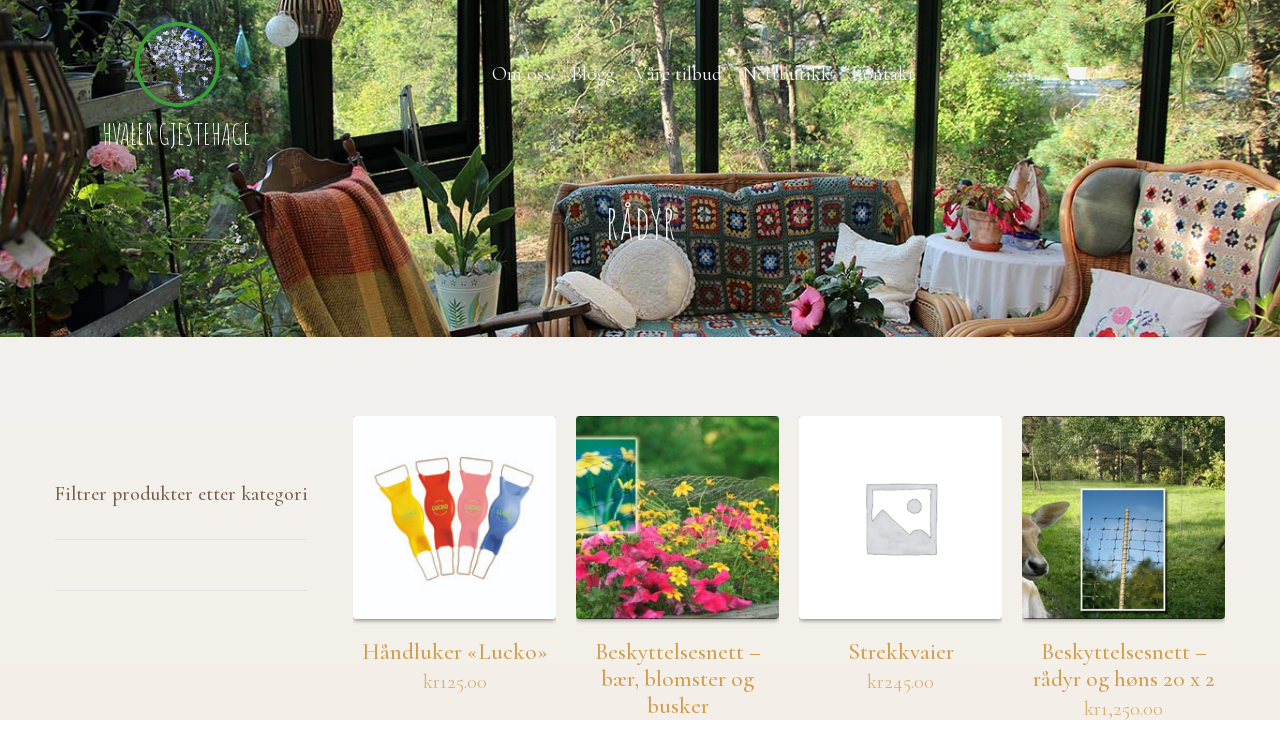

--- FILE ---
content_type: text/html
request_url: https://hvalergjestehage.no/product-tag/radyr/
body_size: 73853
content:
<!DOCTYPE html><html lang="nb-NO"><head ><meta charset="UTF-8" /><meta name="viewport" content="width=device-width, initial-scale=1" /><link media="all" href="https://d1h8j796cylhh1.cloudfront.net/wp-content/cache/autoptimize/css/autoptimize_9724d964a19151bbc69d1edb792d30df.css" rel="stylesheet"><link media="only screen and (max-width: 768px)" href="https://d1h8j796cylhh1.cloudfront.net/wp-content/cache/autoptimize/css/autoptimize_6fe211f8bb15af76999ce9135805d7af.css" rel="stylesheet"><title>rådyr &#8211; Hvaler Gjestehage</title><meta name='robots' content='max-image-preview:large' /><style>img:is([sizes="auto" i], [sizes^="auto," i]) { contain-intrinsic-size: 3000px 1500px }</style><link rel='dns-prefetch' href='//stats.wp.com' /><link rel="alternate" type="application/rss+xml" title="Hvaler Gjestehage &raquo; strøm" href="https://hvalergjestehage.no/feed/" /><link rel="alternate" type="application/rss+xml" title="Hvaler Gjestehage &raquo; kommentarstrøm" href="https://hvalergjestehage.no/comments/feed/" /><link rel="alternate" type="application/rss+xml" title="Hvaler Gjestehage &raquo; rådyr Stikkord Strøm" href="https://hvalergjestehage.no/product-tag/radyr/feed/" /> <script type="text/javascript">window._wpemojiSettings = {"baseUrl":"https:\/\/s.w.org\/images\/core\/emoji\/16.0.1\/72x72\/","ext":".png","svgUrl":"https:\/\/s.w.org\/images\/core\/emoji\/16.0.1\/svg\/","svgExt":".svg","source":{"concatemoji":"https:\/\/hvalergjestehage.no\/wp-includes\/js\/wp-emoji-release.min.js?ver=6.8.3"}};
/*! This file is auto-generated */
!function(s,n){var o,i,e;function c(e){try{var t={supportTests:e,timestamp:(new Date).valueOf()};sessionStorage.setItem(o,JSON.stringify(t))}catch(e){}}function p(e,t,n){e.clearRect(0,0,e.canvas.width,e.canvas.height),e.fillText(t,0,0);var t=new Uint32Array(e.getImageData(0,0,e.canvas.width,e.canvas.height).data),a=(e.clearRect(0,0,e.canvas.width,e.canvas.height),e.fillText(n,0,0),new Uint32Array(e.getImageData(0,0,e.canvas.width,e.canvas.height).data));return t.every(function(e,t){return e===a[t]})}function u(e,t){e.clearRect(0,0,e.canvas.width,e.canvas.height),e.fillText(t,0,0);for(var n=e.getImageData(16,16,1,1),a=0;a<n.data.length;a++)if(0!==n.data[a])return!1;return!0}function f(e,t,n,a){switch(t){case"flag":return n(e,"\ud83c\udff3\ufe0f\u200d\u26a7\ufe0f","\ud83c\udff3\ufe0f\u200b\u26a7\ufe0f")?!1:!n(e,"\ud83c\udde8\ud83c\uddf6","\ud83c\udde8\u200b\ud83c\uddf6")&&!n(e,"\ud83c\udff4\udb40\udc67\udb40\udc62\udb40\udc65\udb40\udc6e\udb40\udc67\udb40\udc7f","\ud83c\udff4\u200b\udb40\udc67\u200b\udb40\udc62\u200b\udb40\udc65\u200b\udb40\udc6e\u200b\udb40\udc67\u200b\udb40\udc7f");case"emoji":return!a(e,"\ud83e\udedf")}return!1}function g(e,t,n,a){var r="undefined"!=typeof WorkerGlobalScope&&self instanceof WorkerGlobalScope?new OffscreenCanvas(300,150):s.createElement("canvas"),o=r.getContext("2d",{willReadFrequently:!0}),i=(o.textBaseline="top",o.font="600 32px Arial",{});return e.forEach(function(e){i[e]=t(o,e,n,a)}),i}function t(e){var t=s.createElement("script");t.src=e,t.defer=!0,s.head.appendChild(t)}"undefined"!=typeof Promise&&(o="wpEmojiSettingsSupports",i=["flag","emoji"],n.supports={everything:!0,everythingExceptFlag:!0},e=new Promise(function(e){s.addEventListener("DOMContentLoaded",e,{once:!0})}),new Promise(function(t){var n=function(){try{var e=JSON.parse(sessionStorage.getItem(o));if("object"==typeof e&&"number"==typeof e.timestamp&&(new Date).valueOf()<e.timestamp+604800&&"object"==typeof e.supportTests)return e.supportTests}catch(e){}return null}();if(!n){if("undefined"!=typeof Worker&&"undefined"!=typeof OffscreenCanvas&&"undefined"!=typeof URL&&URL.createObjectURL&&"undefined"!=typeof Blob)try{var e="postMessage("+g.toString()+"("+[JSON.stringify(i),f.toString(),p.toString(),u.toString()].join(",")+"));",a=new Blob([e],{type:"text/javascript"}),r=new Worker(URL.createObjectURL(a),{name:"wpTestEmojiSupports"});return void(r.onmessage=function(e){c(n=e.data),r.terminate(),t(n)})}catch(e){}c(n=g(i,f,p,u))}t(n)}).then(function(e){for(var t in e)n.supports[t]=e[t],n.supports.everything=n.supports.everything&&n.supports[t],"flag"!==t&&(n.supports.everythingExceptFlag=n.supports.everythingExceptFlag&&n.supports[t]);n.supports.everythingExceptFlag=n.supports.everythingExceptFlag&&!n.supports.flag,n.DOMReady=!1,n.readyCallback=function(){n.DOMReady=!0}}).then(function(){return e}).then(function(){var e;n.supports.everything||(n.readyCallback(),(e=n.source||{}).concatemoji?t(e.concatemoji):e.wpemoji&&e.twemoji&&(t(e.twemoji),t(e.wpemoji)))}))}((window,document),window._wpemojiSettings);</script> <link rel='stylesheet' id='dashicons-css' href='https://d1h8j796cylhh1.cloudfront.net/wp-includes/css/dashicons.min.css?ver=6.8.3' type='text/css' media='all' /><style id='wp-emoji-styles-inline-css' type='text/css'>img.wp-smiley, img.emoji {
		display: inline !important;
		border: none !important;
		box-shadow: none !important;
		height: 1em !important;
		width: 1em !important;
		margin: 0 0.07em !important;
		vertical-align: -0.1em !important;
		background: none !important;
		padding: 0 !important;
	}</style><style id='wp-block-library-theme-inline-css' type='text/css'>.wp-block-audio :where(figcaption){color:#555;font-size:13px;text-align:center}.is-dark-theme .wp-block-audio :where(figcaption){color:#ffffffa6}.wp-block-audio{margin:0 0 1em}.wp-block-code{border:1px solid #ccc;border-radius:4px;font-family:Menlo,Consolas,monaco,monospace;padding:.8em 1em}.wp-block-embed :where(figcaption){color:#555;font-size:13px;text-align:center}.is-dark-theme .wp-block-embed :where(figcaption){color:#ffffffa6}.wp-block-embed{margin:0 0 1em}.blocks-gallery-caption{color:#555;font-size:13px;text-align:center}.is-dark-theme .blocks-gallery-caption{color:#ffffffa6}:root :where(.wp-block-image figcaption){color:#555;font-size:13px;text-align:center}.is-dark-theme :root :where(.wp-block-image figcaption){color:#ffffffa6}.wp-block-image{margin:0 0 1em}.wp-block-pullquote{border-bottom:4px solid;border-top:4px solid;color:currentColor;margin-bottom:1.75em}.wp-block-pullquote cite,.wp-block-pullquote footer,.wp-block-pullquote__citation{color:currentColor;font-size:.8125em;font-style:normal;text-transform:uppercase}.wp-block-quote{border-left:.25em solid;margin:0 0 1.75em;padding-left:1em}.wp-block-quote cite,.wp-block-quote footer{color:currentColor;font-size:.8125em;font-style:normal;position:relative}.wp-block-quote:where(.has-text-align-right){border-left:none;border-right:.25em solid;padding-left:0;padding-right:1em}.wp-block-quote:where(.has-text-align-center){border:none;padding-left:0}.wp-block-quote.is-large,.wp-block-quote.is-style-large,.wp-block-quote:where(.is-style-plain){border:none}.wp-block-search .wp-block-search__label{font-weight:700}.wp-block-search__button{border:1px solid #ccc;padding:.375em .625em}:where(.wp-block-group.has-background){padding:1.25em 2.375em}.wp-block-separator.has-css-opacity{opacity:.4}.wp-block-separator{border:none;border-bottom:2px solid;margin-left:auto;margin-right:auto}.wp-block-separator.has-alpha-channel-opacity{opacity:1}.wp-block-separator:not(.is-style-wide):not(.is-style-dots){width:100px}.wp-block-separator.has-background:not(.is-style-dots){border-bottom:none;height:1px}.wp-block-separator.has-background:not(.is-style-wide):not(.is-style-dots){height:2px}.wp-block-table{margin:0 0 1em}.wp-block-table td,.wp-block-table th{word-break:normal}.wp-block-table :where(figcaption){color:#555;font-size:13px;text-align:center}.is-dark-theme .wp-block-table :where(figcaption){color:#ffffffa6}.wp-block-video :where(figcaption){color:#555;font-size:13px;text-align:center}.is-dark-theme .wp-block-video :where(figcaption){color:#ffffffa6}.wp-block-video{margin:0 0 1em}:root :where(.wp-block-template-part.has-background){margin-bottom:0;margin-top:0;padding:1.25em 2.375em}</style><style id='classic-theme-styles-inline-css' type='text/css'>/*! This file is auto-generated */
.wp-block-button__link{color:#fff;background-color:#32373c;border-radius:9999px;box-shadow:none;text-decoration:none;padding:calc(.667em + 2px) calc(1.333em + 2px);font-size:1.125em}.wp-block-file__button{background:#32373c;color:#fff;text-decoration:none}</style><style id='jetpack-sharing-buttons-style-inline-css' type='text/css'>.jetpack-sharing-buttons__services-list{display:flex;flex-direction:row;flex-wrap:wrap;gap:0;list-style-type:none;margin:5px;padding:0}.jetpack-sharing-buttons__services-list.has-small-icon-size{font-size:12px}.jetpack-sharing-buttons__services-list.has-normal-icon-size{font-size:16px}.jetpack-sharing-buttons__services-list.has-large-icon-size{font-size:24px}.jetpack-sharing-buttons__services-list.has-huge-icon-size{font-size:36px}@media print{.jetpack-sharing-buttons__services-list{display:none!important}}.editor-styles-wrapper .wp-block-jetpack-sharing-buttons{gap:0;padding-inline-start:0}ul.jetpack-sharing-buttons__services-list.has-background{padding:1.25em 2.375em}</style><style id='global-styles-inline-css' type='text/css'>:root{--wp--preset--aspect-ratio--square: 1;--wp--preset--aspect-ratio--4-3: 4/3;--wp--preset--aspect-ratio--3-4: 3/4;--wp--preset--aspect-ratio--3-2: 3/2;--wp--preset--aspect-ratio--2-3: 2/3;--wp--preset--aspect-ratio--16-9: 16/9;--wp--preset--aspect-ratio--9-16: 9/16;--wp--preset--color--black: #000000;--wp--preset--color--cyan-bluish-gray: #abb8c3;--wp--preset--color--white: #ffffff;--wp--preset--color--pale-pink: #f78da7;--wp--preset--color--vivid-red: #cf2e2e;--wp--preset--color--luminous-vivid-orange: #ff6900;--wp--preset--color--luminous-vivid-amber: #fcb900;--wp--preset--color--light-green-cyan: #7bdcb5;--wp--preset--color--vivid-green-cyan: #00d084;--wp--preset--color--pale-cyan-blue: #8ed1fc;--wp--preset--color--vivid-cyan-blue: #0693e3;--wp--preset--color--vivid-purple: #9b51e0;--wp--preset--gradient--vivid-cyan-blue-to-vivid-purple: linear-gradient(135deg,rgba(6,147,227,1) 0%,rgb(155,81,224) 100%);--wp--preset--gradient--light-green-cyan-to-vivid-green-cyan: linear-gradient(135deg,rgb(122,220,180) 0%,rgb(0,208,130) 100%);--wp--preset--gradient--luminous-vivid-amber-to-luminous-vivid-orange: linear-gradient(135deg,rgba(252,185,0,1) 0%,rgba(255,105,0,1) 100%);--wp--preset--gradient--luminous-vivid-orange-to-vivid-red: linear-gradient(135deg,rgba(255,105,0,1) 0%,rgb(207,46,46) 100%);--wp--preset--gradient--very-light-gray-to-cyan-bluish-gray: linear-gradient(135deg,rgb(238,238,238) 0%,rgb(169,184,195) 100%);--wp--preset--gradient--cool-to-warm-spectrum: linear-gradient(135deg,rgb(74,234,220) 0%,rgb(151,120,209) 20%,rgb(207,42,186) 40%,rgb(238,44,130) 60%,rgb(251,105,98) 80%,rgb(254,248,76) 100%);--wp--preset--gradient--blush-light-purple: linear-gradient(135deg,rgb(255,206,236) 0%,rgb(152,150,240) 100%);--wp--preset--gradient--blush-bordeaux: linear-gradient(135deg,rgb(254,205,165) 0%,rgb(254,45,45) 50%,rgb(107,0,62) 100%);--wp--preset--gradient--luminous-dusk: linear-gradient(135deg,rgb(255,203,112) 0%,rgb(199,81,192) 50%,rgb(65,88,208) 100%);--wp--preset--gradient--pale-ocean: linear-gradient(135deg,rgb(255,245,203) 0%,rgb(182,227,212) 50%,rgb(51,167,181) 100%);--wp--preset--gradient--electric-grass: linear-gradient(135deg,rgb(202,248,128) 0%,rgb(113,206,126) 100%);--wp--preset--gradient--midnight: linear-gradient(135deg,rgb(2,3,129) 0%,rgb(40,116,252) 100%);--wp--preset--font-size--small: 13px;--wp--preset--font-size--medium: 20px;--wp--preset--font-size--large: 36px;--wp--preset--font-size--x-large: 42px;--wp--preset--spacing--20: 0.44rem;--wp--preset--spacing--30: 0.67rem;--wp--preset--spacing--40: 1rem;--wp--preset--spacing--50: 1.5rem;--wp--preset--spacing--60: 2.25rem;--wp--preset--spacing--70: 3.38rem;--wp--preset--spacing--80: 5.06rem;--wp--preset--shadow--natural: 6px 6px 9px rgba(0, 0, 0, 0.2);--wp--preset--shadow--deep: 12px 12px 50px rgba(0, 0, 0, 0.4);--wp--preset--shadow--sharp: 6px 6px 0px rgba(0, 0, 0, 0.2);--wp--preset--shadow--outlined: 6px 6px 0px -3px rgba(255, 255, 255, 1), 6px 6px rgba(0, 0, 0, 1);--wp--preset--shadow--crisp: 6px 6px 0px rgba(0, 0, 0, 1);}:where(.is-layout-flex){gap: 0.5em;}:where(.is-layout-grid){gap: 0.5em;}body .is-layout-flex{display: flex;}.is-layout-flex{flex-wrap: wrap;align-items: center;}.is-layout-flex > :is(*, div){margin: 0;}body .is-layout-grid{display: grid;}.is-layout-grid > :is(*, div){margin: 0;}:where(.wp-block-columns.is-layout-flex){gap: 2em;}:where(.wp-block-columns.is-layout-grid){gap: 2em;}:where(.wp-block-post-template.is-layout-flex){gap: 1.25em;}:where(.wp-block-post-template.is-layout-grid){gap: 1.25em;}.has-black-color{color: var(--wp--preset--color--black) !important;}.has-cyan-bluish-gray-color{color: var(--wp--preset--color--cyan-bluish-gray) !important;}.has-white-color{color: var(--wp--preset--color--white) !important;}.has-pale-pink-color{color: var(--wp--preset--color--pale-pink) !important;}.has-vivid-red-color{color: var(--wp--preset--color--vivid-red) !important;}.has-luminous-vivid-orange-color{color: var(--wp--preset--color--luminous-vivid-orange) !important;}.has-luminous-vivid-amber-color{color: var(--wp--preset--color--luminous-vivid-amber) !important;}.has-light-green-cyan-color{color: var(--wp--preset--color--light-green-cyan) !important;}.has-vivid-green-cyan-color{color: var(--wp--preset--color--vivid-green-cyan) !important;}.has-pale-cyan-blue-color{color: var(--wp--preset--color--pale-cyan-blue) !important;}.has-vivid-cyan-blue-color{color: var(--wp--preset--color--vivid-cyan-blue) !important;}.has-vivid-purple-color{color: var(--wp--preset--color--vivid-purple) !important;}.has-black-background-color{background-color: var(--wp--preset--color--black) !important;}.has-cyan-bluish-gray-background-color{background-color: var(--wp--preset--color--cyan-bluish-gray) !important;}.has-white-background-color{background-color: var(--wp--preset--color--white) !important;}.has-pale-pink-background-color{background-color: var(--wp--preset--color--pale-pink) !important;}.has-vivid-red-background-color{background-color: var(--wp--preset--color--vivid-red) !important;}.has-luminous-vivid-orange-background-color{background-color: var(--wp--preset--color--luminous-vivid-orange) !important;}.has-luminous-vivid-amber-background-color{background-color: var(--wp--preset--color--luminous-vivid-amber) !important;}.has-light-green-cyan-background-color{background-color: var(--wp--preset--color--light-green-cyan) !important;}.has-vivid-green-cyan-background-color{background-color: var(--wp--preset--color--vivid-green-cyan) !important;}.has-pale-cyan-blue-background-color{background-color: var(--wp--preset--color--pale-cyan-blue) !important;}.has-vivid-cyan-blue-background-color{background-color: var(--wp--preset--color--vivid-cyan-blue) !important;}.has-vivid-purple-background-color{background-color: var(--wp--preset--color--vivid-purple) !important;}.has-black-border-color{border-color: var(--wp--preset--color--black) !important;}.has-cyan-bluish-gray-border-color{border-color: var(--wp--preset--color--cyan-bluish-gray) !important;}.has-white-border-color{border-color: var(--wp--preset--color--white) !important;}.has-pale-pink-border-color{border-color: var(--wp--preset--color--pale-pink) !important;}.has-vivid-red-border-color{border-color: var(--wp--preset--color--vivid-red) !important;}.has-luminous-vivid-orange-border-color{border-color: var(--wp--preset--color--luminous-vivid-orange) !important;}.has-luminous-vivid-amber-border-color{border-color: var(--wp--preset--color--luminous-vivid-amber) !important;}.has-light-green-cyan-border-color{border-color: var(--wp--preset--color--light-green-cyan) !important;}.has-vivid-green-cyan-border-color{border-color: var(--wp--preset--color--vivid-green-cyan) !important;}.has-pale-cyan-blue-border-color{border-color: var(--wp--preset--color--pale-cyan-blue) !important;}.has-vivid-cyan-blue-border-color{border-color: var(--wp--preset--color--vivid-cyan-blue) !important;}.has-vivid-purple-border-color{border-color: var(--wp--preset--color--vivid-purple) !important;}.has-vivid-cyan-blue-to-vivid-purple-gradient-background{background: var(--wp--preset--gradient--vivid-cyan-blue-to-vivid-purple) !important;}.has-light-green-cyan-to-vivid-green-cyan-gradient-background{background: var(--wp--preset--gradient--light-green-cyan-to-vivid-green-cyan) !important;}.has-luminous-vivid-amber-to-luminous-vivid-orange-gradient-background{background: var(--wp--preset--gradient--luminous-vivid-amber-to-luminous-vivid-orange) !important;}.has-luminous-vivid-orange-to-vivid-red-gradient-background{background: var(--wp--preset--gradient--luminous-vivid-orange-to-vivid-red) !important;}.has-very-light-gray-to-cyan-bluish-gray-gradient-background{background: var(--wp--preset--gradient--very-light-gray-to-cyan-bluish-gray) !important;}.has-cool-to-warm-spectrum-gradient-background{background: var(--wp--preset--gradient--cool-to-warm-spectrum) !important;}.has-blush-light-purple-gradient-background{background: var(--wp--preset--gradient--blush-light-purple) !important;}.has-blush-bordeaux-gradient-background{background: var(--wp--preset--gradient--blush-bordeaux) !important;}.has-luminous-dusk-gradient-background{background: var(--wp--preset--gradient--luminous-dusk) !important;}.has-pale-ocean-gradient-background{background: var(--wp--preset--gradient--pale-ocean) !important;}.has-electric-grass-gradient-background{background: var(--wp--preset--gradient--electric-grass) !important;}.has-midnight-gradient-background{background: var(--wp--preset--gradient--midnight) !important;}.has-small-font-size{font-size: var(--wp--preset--font-size--small) !important;}.has-medium-font-size{font-size: var(--wp--preset--font-size--medium) !important;}.has-large-font-size{font-size: var(--wp--preset--font-size--large) !important;}.has-x-large-font-size{font-size: var(--wp--preset--font-size--x-large) !important;}
:where(.wp-block-post-template.is-layout-flex){gap: 1.25em;}:where(.wp-block-post-template.is-layout-grid){gap: 1.25em;}
:where(.wp-block-columns.is-layout-flex){gap: 2em;}:where(.wp-block-columns.is-layout-grid){gap: 2em;}
:root :where(.wp-block-pullquote){font-size: 1.5em;line-height: 1.6;}</style><style id='woocommerce-layout-inline-css' type='text/css'>.infinite-scroll .woocommerce-pagination {
		display: none;
	}</style><style id='woocommerce-inline-inline-css' type='text/css'>.woocommerce form .form-row .required { visibility: visible; }</style><link rel='stylesheet' id='jupiterx-css' href='https://d1h8j796cylhh1.cloudfront.net/wp-content/cache/autoptimize/css/autoptimize_single_2d53fcec3c9c76620e6582689dc20310.css?ver=4.13.0' type='text/css' media='all' /><link rel='stylesheet' id='jupiterx-elements-dynamic-styles-css' href='https://d1h8j796cylhh1.cloudfront.net/wp-content/cache/autoptimize/css/autoptimize_single_8dea97bbca6f4e48f2c74315a7c37619.css?ver=4.13.0' type='text/css' media='all' /><link rel='stylesheet' id='elementor-post-2137-css' href='https://d1h8j796cylhh1.cloudfront.net/wp-content/cache/autoptimize/css/autoptimize_single_b5029e994f4996e5857f5d89e5dcb50f.css?ver=1764671361' type='text/css' media='all' /><link rel='stylesheet' id='elementor-post-93-css' href='https://d1h8j796cylhh1.cloudfront.net/wp-content/cache/autoptimize/css/autoptimize_single_a59b1db6e4ee4a0144b4821afccd2383.css?ver=1764671363' type='text/css' media='all' /><link rel='stylesheet' id='elementor-gf-local-cormorant-css' href='https://d1h8j796cylhh1.cloudfront.net/wp-content/cache/autoptimize/css/autoptimize_single_156782a30eb6a3a48d639b8f25ae9f08.css?ver=1742249053' type='text/css' media='all' /><link rel='stylesheet' id='elementor-gf-local-opensans-css' href='https://d1h8j796cylhh1.cloudfront.net/wp-content/cache/autoptimize/css/autoptimize_single_4afe77531bd5e00aae914c2e33b9b633.css?ver=1742249058' type='text/css' media='all' /> <script type="text/javascript" id="sgr-js-extra">var sgr = {"sgr_site_key":"6LfI7pUfAAAAALuvzvvQ0RJGFISTusP9vrjb0xnb"};</script> <script type="text/javascript" src="https://d1h8j796cylhh1.cloudfront.net/wp-includes/js/jquery/jquery.min.js?ver=3.7.1" id="jquery-core-js"></script> <script type="text/javascript" id="wc-add-to-cart-js-extra">var wc_add_to_cart_params = {"ajax_url":"\/wp-admin\/admin-ajax.php","wc_ajax_url":"\/?wc-ajax=%%endpoint%%","i18n_view_cart":"Vis handlekurv","cart_url":"https:\/\/hvalergjestehage.no\/cart\/","is_cart":"","cart_redirect_after_add":"no"};</script> <script type="text/javascript" id="woocommerce-js-extra">var woocommerce_params = {"ajax_url":"\/wp-admin\/admin-ajax.php","wc_ajax_url":"\/?wc-ajax=%%endpoint%%","i18n_password_show":"Vis passord","i18n_password_hide":"Skjul passord"};</script> <script type="text/javascript" src="https://d1h8j796cylhh1.cloudfront.net/wp-content/themes/jupiterx/lib/admin/assets/lib/webfont/webfont.min.js?ver=1.6.26" id="jupiterx-webfont-js"></script> <script type="text/javascript" id="jupiterx-webfont-js-after">WebFont.load({
				google: {
					families: ['Cormorant:100,200,300,400,500,600,700,800,900,100italic,200italic,300italic,400italic,500italic,600italic,700italic,800italic,900italic','Amatic SC:100,200,300,400,500,600,700,800,900,100italic,200italic,300italic,400italic,500italic,600italic,700italic,800italic,900italic']
				}
			});</script> <link rel="https://api.w.org/" href="https://hvalergjestehage.no/wp-json/" /><link rel="alternate" title="JSON" type="application/json" href="https://hvalergjestehage.no/wp-json/wp/v2/product_tag/21" /><link rel="EditURI" type="application/rsd+xml" title="RSD" href="https://hvalergjestehage.no/xmlrpc.php?rsd" /><meta name="generator" content="WordPress 6.8.3" /><meta name="generator" content="WooCommerce 10.3.5" /><style>img#wpstats{display:none}</style><noscript><style>.woocommerce-product-gallery{ opacity: 1 !important; }</style></noscript><meta name="generator" content="Elementor 3.33.2; features: additional_custom_breakpoints; settings: css_print_method-external, google_font-enabled, font_display-auto"><style type="text/css">.recentcomments a{display:inline !important;padding:0 !important;margin:0 !important;}</style><style>.e-con.e-parent:nth-of-type(n+4):not(.e-lazyloaded):not(.e-no-lazyload),
				.e-con.e-parent:nth-of-type(n+4):not(.e-lazyloaded):not(.e-no-lazyload) * {
					background-image: none !important;
				}
				@media screen and (max-height: 1024px) {
					.e-con.e-parent:nth-of-type(n+3):not(.e-lazyloaded):not(.e-no-lazyload),
					.e-con.e-parent:nth-of-type(n+3):not(.e-lazyloaded):not(.e-no-lazyload) * {
						background-image: none !important;
					}
				}
				@media screen and (max-height: 640px) {
					.e-con.e-parent:nth-of-type(n+2):not(.e-lazyloaded):not(.e-no-lazyload),
					.e-con.e-parent:nth-of-type(n+2):not(.e-lazyloaded):not(.e-no-lazyload) * {
						background-image: none !important;
					}
				}</style><meta name="generator" content="Powered by Slider Revolution 6.7.38 - responsive, Mobile-Friendly Slider Plugin for WordPress with comfortable drag and drop interface." /><link rel="icon" href="https://hvalergjestehage.no/wp-content/uploads/2020/03/cropped-Logo-flowers-blue-32x32.png" sizes="32x32" /><link rel="icon" href="https://hvalergjestehage.no/wp-content/uploads/2020/03/cropped-Logo-flowers-blue-192x192.png" sizes="192x192" /><link rel="apple-touch-icon" href="https://hvalergjestehage.no/wp-content/uploads/2020/03/cropped-Logo-flowers-blue-180x180.png" /><meta name="msapplication-TileImage" content="https://hvalergjestehage.no/wp-content/uploads/2020/03/cropped-Logo-flowers-blue-270x270.png" /> <script data-jetpack-boost="ignore">function setREVStartSize(e){
			//window.requestAnimationFrame(function() {
				window.RSIW = window.RSIW===undefined ? window.innerWidth : window.RSIW;
				window.RSIH = window.RSIH===undefined ? window.innerHeight : window.RSIH;
				try {
					var pw = document.getElementById(e.c).parentNode.offsetWidth,
						newh;
					pw = pw===0 || isNaN(pw) || (e.l=="fullwidth" || e.layout=="fullwidth") ? window.RSIW : pw;
					e.tabw = e.tabw===undefined ? 0 : parseInt(e.tabw);
					e.thumbw = e.thumbw===undefined ? 0 : parseInt(e.thumbw);
					e.tabh = e.tabh===undefined ? 0 : parseInt(e.tabh);
					e.thumbh = e.thumbh===undefined ? 0 : parseInt(e.thumbh);
					e.tabhide = e.tabhide===undefined ? 0 : parseInt(e.tabhide);
					e.thumbhide = e.thumbhide===undefined ? 0 : parseInt(e.thumbhide);
					e.mh = e.mh===undefined || e.mh=="" || e.mh==="auto" ? 0 : parseInt(e.mh,0);
					if(e.layout==="fullscreen" || e.l==="fullscreen")
						newh = Math.max(e.mh,window.RSIH);
					else{
						e.gw = Array.isArray(e.gw) ? e.gw : [e.gw];
						for (var i in e.rl) if (e.gw[i]===undefined || e.gw[i]===0) e.gw[i] = e.gw[i-1];
						e.gh = e.el===undefined || e.el==="" || (Array.isArray(e.el) && e.el.length==0)? e.gh : e.el;
						e.gh = Array.isArray(e.gh) ? e.gh : [e.gh];
						for (var i in e.rl) if (e.gh[i]===undefined || e.gh[i]===0) e.gh[i] = e.gh[i-1];
											
						var nl = new Array(e.rl.length),
							ix = 0,
							sl;
						e.tabw = e.tabhide>=pw ? 0 : e.tabw;
						e.thumbw = e.thumbhide>=pw ? 0 : e.thumbw;
						e.tabh = e.tabhide>=pw ? 0 : e.tabh;
						e.thumbh = e.thumbhide>=pw ? 0 : e.thumbh;
						for (var i in e.rl) nl[i] = e.rl[i]<window.RSIW ? 0 : e.rl[i];
						sl = nl[0];
						for (var i in nl) if (sl>nl[i] && nl[i]>0) { sl = nl[i]; ix=i;}
						var m = pw>(e.gw[ix]+e.tabw+e.thumbw) ? 1 : (pw-(e.tabw+e.thumbw)) / (e.gw[ix]);
						newh =  (e.gh[ix] * m) + (e.tabh + e.thumbh);
					}
					var el = document.getElementById(e.c);
					if (el!==null && el) el.style.height = newh+"px";
					el = document.getElementById(e.c+"_wrapper");
					if (el!==null && el) {
						el.style.height = newh+"px";
						el.style.display = "block";
					}
				} catch(e){
					console.log("Failure at Presize of Slider:" + e)
				}
			//});
		  };</script> <style type="text/css" id="wp-custom-css">#popup-gallery-grid img {
	object-fit: cover;
	height: 20vw;
	border-radius: 4px;
	box-shadow: 0px 1px 5px 0px rgba(0,0,0,0.5);
}

.grecaptcha-badge {
	opacity: 0 !important;
}

.wpcf7-form > p:nth-of-type(6) {
	font-size: 12px;
	font-weight: 200;
	line-height: 18px;
}

.wpcf7-form a {
	color: rgb(117, 96, 80);
	font-weight: 400;
	text-decoration-line: underline;
}

.jupiterx-post-meta-author-avatar {
	display: none;
}

.elementor-icon-list-icon {
  margin-bottom: 1px;
}

.jet-accordion__item {
  transition: height 0.5s ease, width 3s ease;
}

.jet-accordion__item.active-toggle {
    width: 360px;
		margin: 0 auto;
    transform: translate(-25%, 0px);
}

body.jupiterx-header-stick .elementor.elementor-147 {
  display: none;
}

.cart-collaterals .cross-sells {
  display: none;
}
.cart-collaterals .cart_totals {
  margin: 70px 0px;
}

.jupiterx-main-content {
	padding-top: 0;
}

.site-main > .woocommerce-notices-wrapper {
position: absolute;
    z-index: 200;
    top: 329px;
    left: 30px;
}

/* Mobile */
@media (max-width: 767px) {
	.jet-accordion__item.active-toggle {
		width: 250px;
		margin-left: 50%;
		transform: translate(-50%, 0px);
}
	
.site-main > .woocommerce-notices-wrapper {
		position: absolute;
    font-size: 12px;
    z-index: 200;
    top: 329px;
    left: 5px;
}
	
#popup-gallery-grid img {
	height: 60vw;
}

}

/* IPAD */
@media (min-width: 768px) and (max-width: 1024px) {
  .woocommerce-notices-wrapper .woocommerce-message {
  padding-top: 4px;
  padding-bottom: 0px;
  }
	
}</style></head><body class="archive tax-product_tag term-radyr term-21 wp-theme-jupiterx no-js theme-jupiterx woocommerce woocommerce-page woocommerce-no-js elementor-default elementor-kit-2137 jupiterx-header-overlapped jupiterx-header-overlapped-tablet jupiterx-header-overlapped-mobile" itemscope="itemscope" itemtype="http://schema.org/WebPage"><a class="jupiterx-a11y jupiterx-a11y-skip-navigation-link" href="#jupiterx-main">Skip to content</a><div class="jupiterx-site"><header class="jupiterx-header" data-jupiterx-settings="{&quot;breakpoint&quot;:&quot;767.98&quot;,&quot;overlap&quot;:&quot;desktop,tablet,mobile&quot;}" role="banner" itemscope="itemscope" itemtype="http://schema.org/WPHeader"><style>.elementor-374 .elementor-element.elementor-element-22d83b32 > .elementor-container > .elementor-column > .elementor-widget-wrap{align-content:center;align-items:center;}.elementor-374 .elementor-element.elementor-element-22d83b32 .elementor-repeater-item-6683319.jet-parallax-section__layout .jet-parallax-section__image{background-size:auto;}.elementor-bc-flex-widget .elementor-374 .elementor-element.elementor-element-52878cd7.elementor-column:not(.raven-column-flex-vertical) .elementor-widget-wrap{align-items:center;}.elementor-374 .elementor-element.elementor-element-52878cd7.elementor-column.elementor-element[data-element_type="column"]:not(.raven-column-flex-vertical) > .elementor-widget-wrap.elementor-element-populated{align-content:center;align-items:center;}.elementor-374 .elementor-element.elementor-element-52878cd7.elementor-column.elementor-element[data-element_type="column"].raven-column-flex-vertical > .elementor-widget-wrap.elementor-element-populated{justify-content:center;}.elementor-374 .elementor-element.elementor-element-52878cd7.elementor-column > .elementor-widget-wrap{justify-content:flex-start;}.elementor-374 .elementor-element.elementor-element-52878cd7.elementor-column.raven-column-flex-vertical > .elementor-widget-wrap{align-content:flex-start;align-items:flex-start;flex-wrap:wrap;}.elementor-374 .elementor-element.elementor-element-52878cd7 > .elementor-widget-wrap > .elementor-widget:not(.elementor-widget__width-auto):not(.elementor-widget__width-initial):not(:last-child):not(.elementor-absolute){margin-bottom:0px;}.elementor-374 .elementor-element.elementor-element-32c89c05 .raven-site-logo img, .elementor-374 .elementor-element.elementor-element-32c89c05 .raven-site-logo svg{width:30%;max-width:244px;}.elementor-374 .elementor-element.elementor-element-32c89c05 .raven-site-logo{text-align:center;}.elementor-widget-heading .elementor-heading-title{color:var( --e-global-color-primary );}.elementor-374 .elementor-element.elementor-element-2154c115 > .elementor-widget-container{margin:010px 0px 0px 0px;}.elementor-374 .elementor-element.elementor-element-2154c115{text-align:center;}.elementor-374 .elementor-element.elementor-element-2154c115 .elementor-heading-title{font-size:30px;font-weight:500;text-transform:uppercase;color:#F4F4F4;}.elementor-bc-flex-widget .elementor-374 .elementor-element.elementor-element-1bfd1b45.elementor-column:not(.raven-column-flex-vertical) .elementor-widget-wrap{align-items:center;}.elementor-374 .elementor-element.elementor-element-1bfd1b45.elementor-column.elementor-element[data-element_type="column"]:not(.raven-column-flex-vertical) > .elementor-widget-wrap.elementor-element-populated{align-content:center;align-items:center;}.elementor-374 .elementor-element.elementor-element-1bfd1b45.elementor-column.elementor-element[data-element_type="column"].raven-column-flex-vertical > .elementor-widget-wrap.elementor-element-populated{justify-content:center;}.elementor-374 .elementor-element.elementor-element-1bfd1b45.elementor-column > .elementor-widget-wrap{justify-content:space-evenly;}.elementor-374 .elementor-element.elementor-element-1bfd1b45.elementor-column.raven-column-flex-vertical > .elementor-widget-wrap{align-content:space-evenly;align-items:space-evenly;flex-wrap:wrap;}.elementor-374 .elementor-element.elementor-element-1bfd1b45 > .elementor-widget-wrap > .elementor-widget:not(.elementor-widget__width-auto):not(.elementor-widget__width-initial):not(:last-child):not(.elementor-absolute){margin-bottom:20px;}.elementor-374 .elementor-element.elementor-element-1bfd1b45 > .elementor-element-populated{margin:0px 0px 0px 0px;--e-column-margin-right:0px;--e-column-margin-left:0px;}.elementor-widget-raven-nav-menu .raven-nav-menu-main .raven-nav-menu > li > a.raven-menu-item{font-family:var( --e-global-typography-text-font-family ), Sans-serif;font-weight:var( --e-global-typography-text-font-weight );color:var( --e-global-color-text );}.elementor-widget-raven-nav-menu .raven-nav-menu-main .raven-nav-menu > li:not(.current-menu-parent):not(.current-menu-ancestor) > a.raven-menu-item:hover:not(.raven-menu-item-active), .elementor-widget-raven-nav-menu .raven-nav-menu-main .raven-nav-menu > li:not(.current-menu-parent):not(.current-menu-ancestor) > a.highlighted:not(.raven-menu-item-active){color:var( --e-global-color-accent );}.elementor-widget-raven-nav-menu .raven-nav-menu-main .raven-nav-menu > li > a.raven-menu-item-active, .elementor-widget-raven-nav-menu .raven-nav-menu-main .raven-nav-menu > li.current-menu-parent > a, .elementor-widget-raven-nav-menu .raven-nav-menu-main .raven-nav-menu > li.current-menu-ancestor > a{color:var( --e-global-color-accent );}.elementor-widget-raven-nav-menu .raven-nav-menu-main .raven-submenu > li > a.raven-submenu-item{font-family:var( --e-global-typography-text-font-family ), Sans-serif;font-weight:var( --e-global-typography-text-font-weight );color:var( --e-global-color-text );}.elementor-widget-raven-nav-menu .raven-nav-menu-main .raven-submenu > li:not(.current-menu-parent):not(.current-menu-ancestor) > a.raven-submenu-item:hover:not(.raven-menu-item-active), .elementor-widget-raven-nav-menu .raven-nav-menu-main .raven-submenu > li:not(.current-menu-parent):not(.current-menu-ancestor) > a.highlighted:not(.raven-menu-item-active){color:var( --e-global-color-accent );}.elementor-widget-raven-nav-menu .raven-nav-menu-main .raven-submenu > li > a.raven-menu-item-active, .elementor-widget-raven-nav-menu .raven-nav-menu-main .raven-submenu > li.current-menu-parent > a, .elementor-widget-raven-nav-menu .raven-nav-menu-main .raven-submenu > li.current-menu-ancestor > a{color:var( --e-global-color-accent );}.elementor-widget-raven-nav-menu .raven-nav-menu-mobile .raven-nav-menu li > a{font-family:var( --e-global-typography-text-font-family ), Sans-serif;font-weight:var( --e-global-typography-text-font-weight );color:var( --e-global-color-text );}.elementor-widget-raven-nav-menu .raven-nav-menu-mobile .raven-nav-menu li > a:hover{color:var( --e-global-color-accent );}.elementor-widget-raven-nav-menu .raven-nav-menu-mobile .raven-nav-menu li > a.raven-menu-item-active, .elementor-widget-raven-nav-menu .raven-nav-menu-mobile .raven-nav-menu li > a:active, .elementor-widget-raven-nav-menu .raven-nav-menu-mobile .raven-nav-menu > li.current-menu-ancestor > a.raven-menu-item, .elementor-widget-raven-nav-menu li.menu-item.current-menu-ancestor > a.raven-submenu-item.has-submenu{color:var( --e-global-color-accent );}.elementor-widget-raven-nav-menu .raven-nav-menu-toggle-button{color:var( --e-global-color-secondary );}.elementor-widget-raven-nav-menu .raven-nav-menu-toggle-button svg{fill:var( --e-global-color-secondary );}.elementor-widget-raven-nav-menu .hamburger-inner, .elementor-widget-raven-nav-menu .hamburger-inner::after, .elementor-widget-raven-nav-menu .hamburger-inner::before{background-color:var( --e-global-color-secondary );}.elementor-widget-raven-nav-menu .raven-nav-menu-toggle-button:hover{color:var( --e-global-color-accent );}.elementor-widget-raven-nav-menu .raven-nav-menu-toggle-button:hover svg{fill:var( --e-global-color-accent );}.elementor-widget-raven-nav-menu .raven-nav-menu-toggle-button:hover .hamburger-inner, .elementor-widget-raven-nav-menu .raven-nav-menu-toggle-button:hover  .hamburger-inner::after, .elementor-widget-raven-nav-menu .raven-nav-menu-toggle-button:hover  .hamburger-inner::before{background-color:var( --e-global-color-accent );}.elementor-374 .elementor-element.elementor-element-63cb4772 .raven-nav-menu-vertical .raven-nav-menu li > a{justify-content:left !important;}.elementor-374 .elementor-element.elementor-element-63cb4772 > .elementor-widget-container{margin:0px 0px 0px 0px;padding:0px 0px 0px 0px;}.elementor-374 .elementor-element.elementor-element-63cb4772 .raven-nav-menu-horizontal .raven-nav-menu > li:not(:last-child){margin-right:20px;}.elementor-374 .elementor-element.elementor-element-63cb4772 .raven-nav-menu-vertical .raven-nav-menu > li:not(:last-child){margin-bottom:20px;}.elementor-374 .elementor-element.elementor-element-63cb4772 .raven-nav-menu-main .raven-nav-menu > li > a.raven-menu-item{padding:0px 0px 0px 0px;color:#F4F4F4;}.elementor-374 .elementor-element.elementor-element-63cb4772 .raven-nav-menu-main .raven-nav-menu > li:not(.current-menu-parent):not(.current-menu-ancestor) > a.raven-menu-item:hover:not(.raven-menu-item-active), .elementor-374 .elementor-element.elementor-element-63cb4772 .raven-nav-menu-main .raven-nav-menu > li:not(.current-menu-parent):not(.current-menu-ancestor) > a.highlighted:not(.raven-menu-item-active){color:#F4F4F4C2;}.elementor-374 .elementor-element.elementor-element-63cb4772 .raven-nav-menu-main .raven-nav-menu > li > a.raven-menu-item-active, .elementor-374 .elementor-element.elementor-element-63cb4772 .raven-nav-menu-main .raven-nav-menu > li.current-menu-parent > a, .elementor-374 .elementor-element.elementor-element-63cb4772 .raven-nav-menu-main .raven-nav-menu > li.current-menu-ancestor > a{color:#D19C4C;}.elementor-374 .elementor-element.elementor-element-63cb4772 .raven-nav-menu-main .raven-submenu > li:not(:last-child){border-bottom-width:1px;}.elementor-374 .elementor-element.elementor-element-63cb4772 .raven-nav-menu-mobile .raven-nav-menu li > a{padding:8px 32px 8px 32px;justify-content:left !important;}.elementor-374 .elementor-element.elementor-element-63cb4772 .raven-nav-menu-toggle{text-align:center;}.elementor-widget-raven-shopping-cart .raven-shopping-cart-count{font-family:var( --e-global-typography-text-font-family ), Sans-serif;font-weight:var( --e-global-typography-text-font-weight );}.elementor-374 .elementor-element.elementor-element-4a83954 .woocommerce-mini-cart__buttons a.checkout{background-color:#232323;color:#FFFFFF;border-radius:4px 4px 4px 4px;padding:15px 30px 15px 30px;}.elementor-374 .elementor-element.elementor-element-4a83954 .woocommerce-mini-cart__buttons a.checkout:hover{background-color:#000000;color:#FFFFFF;}.elementor-374 .elementor-element.elementor-element-4a83954 .woocommerce-mini-cart__buttons a:not(.checkout){background-color:#FFFFFF;color:#232323;border-radius:4px 4px 4px 4px;padding:15px 30px 15px 30px;}.elementor-374 .elementor-element.elementor-element-4a83954 .woocommerce-mini-cart__buttons a:not(.checkout):hover{background-color:#232323;color:#FFFFFF;}.elementor-374 .elementor-element.elementor-element-4a83954 > .elementor-widget-container{margin:0px 0px 14px 0px;padding:0px 0px 0px 0px;}.elementor-374 .elementor-element.elementor-element-4a83954 .raven-shopping-cart-wrap{text-align:left;}.elementor-374 .elementor-element.elementor-element-4a83954 .raven-shopping-cart-icon{color:#F4F4F4;}.elementor-374 .elementor-element.elementor-element-4a83954 .raven-shopping-cart-count{color:#F4F4F4C4;}.elementor-374 .elementor-element.elementor-element-4a83954.jupiterx-raven-cart-quick-view-overlay .jupiterx-cart-quick-view{width:400px;}.elementor-374 .elementor-element.elementor-element-4a83954.jupiterx-raven-cart-quick-view-overlay .jupiterx-shopping-cart-content-effect-enabled-overlay{width:calc( 100% - 400px );}.elementor-374 .elementor-element.elementor-element-4a83954 .jupiterx-cart-quick-view{background-color:#fffff;border-color:#E3E3E3;}.elementor-374 .elementor-element.elementor-element-4a83954 .jupiterx-cart-quick-view .widget_shopping_cart_content{padding:0px 30px 15px 30px;}.elementor-374 .elementor-element.elementor-element-4a83954 .jupiterx-mini-cart-title{color:#000000;}.elementor-374 .elementor-element.elementor-element-4a83954 .jupiterx-mini-cart-header{padding:25px 30px 25px 30px;border-color:#E3E3E3;border-width:0 0 1px 0;}.elementor-374 .elementor-element.elementor-element-4a83954 .jupiterx-mini-cart-header .jupiterx-icon-x svg{color:#ADADAD;fill:#ADADAD;}.elementor-374 .elementor-element.elementor-element-4a83954 .jupiterx-mini-cart-header .jupiterx-icon-x:hover svg{color:#ADADAD;fill:#ADADAD;}.elementor-374 .elementor-element.elementor-element-4a83954 .widget_shopping_cart_content li.mini_cart_item{border-bottom-color:#E3E3E3;border-bottom-width:1px;}.elementor-374 .elementor-element.elementor-element-4a83954 .woocommerce.widget_shopping_cart .total{border-top-style:solid;border-top-color:#E3E3E3 !important;border-bottom-color:#E3E3E3;border-top-width:1px !important;border-bottom-width:1px;}.elementor-374 .elementor-element.elementor-element-4a83954 .woocommerce-mini-cart-item .quantity{color:#000000 !important;}.elementor-374 .elementor-element.elementor-element-4a83954 .woocommerce-mini-cart-item .woocommerce-mini-cart-item-attributes span{color:#000000 !important;}.elementor-374 .elementor-element.elementor-element-4a83954 .woocommerce-mini-cart-item a:not(.remove_from_cart_button){color:#000000 !important;}.elementor-374 .elementor-element.elementor-element-4a83954 .woocommerce-mini-cart-item a:not(.remove_from_cart_button):hover{color:#000000 !important;}.elementor-374 .elementor-element.elementor-element-4a83954 .woocommerce-mini-cart__total > *{color:#000000 !important;}.elementor-374 .elementor-element.elementor-element-22d83b32:not(.elementor-motion-effects-element-type-background), .elementor-374 .elementor-element.elementor-element-22d83b32 > .elementor-motion-effects-container > .elementor-motion-effects-layer{background-color:rgba(255,255,255,0);}.elementor-374 .elementor-element.elementor-element-22d83b32{transition:background 0.3s, border 0.3s, border-radius 0.3s, box-shadow 0.3s;margin-top:0px;margin-bottom:0px;padding:10px 20px 10px 20px;}.elementor-374 .elementor-element.elementor-element-22d83b32 > .elementor-background-overlay{transition:background 0.3s, border-radius 0.3s, opacity 0.3s;}.elementor-374 .elementor-element.elementor-element-236bf927 > .elementor-container > .elementor-column > .elementor-widget-wrap{align-content:center;align-items:center;}.elementor-374 .elementor-element.elementor-element-236bf927 .elementor-repeater-item-6683319.jet-parallax-section__layout .jet-parallax-section__image{background-size:auto;}.elementor-bc-flex-widget .elementor-374 .elementor-element.elementor-element-7f45952.elementor-column:not(.raven-column-flex-vertical) .elementor-widget-wrap{align-items:center;}.elementor-374 .elementor-element.elementor-element-7f45952.elementor-column.elementor-element[data-element_type="column"]:not(.raven-column-flex-vertical) > .elementor-widget-wrap.elementor-element-populated{align-content:center;align-items:center;}.elementor-374 .elementor-element.elementor-element-7f45952.elementor-column.elementor-element[data-element_type="column"].raven-column-flex-vertical > .elementor-widget-wrap.elementor-element-populated{justify-content:center;}.elementor-374 .elementor-element.elementor-element-4f79f9ed .elementor-repeater-item-dd8e615.jet-parallax-section__layout .jet-parallax-section__image{background-size:auto;}.elementor-374 .elementor-element.elementor-element-23c963ce .raven-nav-menu-mobile{background-color:#faf6f4;}.elementor-374 .elementor-element.elementor-element-23c963ce .raven-nav-menu-mobile .raven-nav-menu li > a{font-size:47px;line-height:2em;letter-spacing:1.11px;padding:8px 32px 8px 32px;justify-content:left !important;color:#9D5F38;}.elementor-374 .elementor-element.elementor-element-23c963ce .raven-nav-menu-mobile .raven-nav-menu li > a:hover{color:#493c32;}.elementor-374 .elementor-element.elementor-element-23c963ce .raven-nav-menu-toggle{text-align:left;}.elementor-374 .elementor-element.elementor-element-23c963ce .raven-nav-menu-toggle-button{color:#756050;}.elementor-374 .elementor-element.elementor-element-23c963ce .raven-nav-menu-toggle-button svg{fill:#756050;}.elementor-374 .elementor-element.elementor-element-23c963ce .hamburger-inner, .elementor-374 .elementor-element.elementor-element-23c963ce .hamburger-inner::after, .elementor-374 .elementor-element.elementor-element-23c963ce .hamburger-inner::before{background-color:#756050;}.elementor-374 .elementor-element.elementor-element-23c963ce .raven-nav-menu-toggle-button:hover{color:#756050;}.elementor-374 .elementor-element.elementor-element-23c963ce .raven-nav-menu-toggle-button:hover svg{fill:#756050;}.elementor-374 .elementor-element.elementor-element-23c963ce .raven-nav-menu-toggle-button:hover .hamburger-inner, .elementor-374 .elementor-element.elementor-element-23c963ce .raven-nav-menu-toggle-button:hover  .hamburger-inner::after, .elementor-374 .elementor-element.elementor-element-23c963ce .raven-nav-menu-toggle-button:hover  .hamburger-inner::before{background-color:#756050;}.elementor-374 .elementor-element.elementor-element-23c963ce .raven-nav-menu-close-button{width:60px;height:60px;font-size:60px;color:#756050;}.elementor-374 .elementor-element.elementor-element-23c963ce .raven-nav-menu-close-button:hover{color:#756050;}.elementor-374 .elementor-element.elementor-element-65f584bb > .elementor-widget-container{padding:0px 0px 0px 20px;}.elementor-374 .elementor-element.elementor-element-65f584bb .elementor-heading-title{font-size:12px;text-transform:uppercase;letter-spacing:2.4px;color:#F4F4F4C4;}.elementor-374 .elementor-element.elementor-element-1e4387ab .woocommerce-mini-cart__buttons a.checkout{background-color:#232323;color:#FFFFFF;border-radius:4px 4px 4px 4px;padding:15px 30px 15px 30px;}.elementor-374 .elementor-element.elementor-element-1e4387ab .woocommerce-mini-cart__buttons a.checkout:hover{background-color:#000000;color:#FFFFFF;}.elementor-374 .elementor-element.elementor-element-1e4387ab .woocommerce-mini-cart__buttons a:not(.checkout){background-color:#FFFFFF;color:#232323;border-radius:4px 4px 4px 4px;padding:15px 30px 15px 30px;}.elementor-374 .elementor-element.elementor-element-1e4387ab .woocommerce-mini-cart__buttons a:not(.checkout):hover{background-color:#232323;color:#FFFFFF;}.elementor-374 .elementor-element.elementor-element-1e4387ab .raven-shopping-cart-wrap{text-align:left;}.elementor-374 .elementor-element.elementor-element-1e4387ab .raven-shopping-cart-icon{color:#F4F4F4;}.elementor-374 .elementor-element.elementor-element-1e4387ab .raven-shopping-cart-count{color:#F4F4F4C4;}.elementor-374 .elementor-element.elementor-element-1e4387ab.jupiterx-raven-cart-quick-view-overlay .jupiterx-cart-quick-view{width:400px;}.elementor-374 .elementor-element.elementor-element-1e4387ab.jupiterx-raven-cart-quick-view-overlay .jupiterx-shopping-cart-content-effect-enabled-overlay{width:calc( 100% - 400px );}.elementor-374 .elementor-element.elementor-element-1e4387ab .jupiterx-cart-quick-view{background-color:#fffff;border-color:#E3E3E3;}.elementor-374 .elementor-element.elementor-element-1e4387ab .jupiterx-cart-quick-view .widget_shopping_cart_content{padding:0px 30px 15px 30px;}.elementor-374 .elementor-element.elementor-element-1e4387ab .jupiterx-mini-cart-title{color:#000000;}.elementor-374 .elementor-element.elementor-element-1e4387ab .jupiterx-mini-cart-header{padding:25px 30px 25px 30px;border-color:#E3E3E3;border-width:0 0 1px 0;}.elementor-374 .elementor-element.elementor-element-1e4387ab .jupiterx-mini-cart-header .jupiterx-icon-x svg{color:#ADADAD;fill:#ADADAD;}.elementor-374 .elementor-element.elementor-element-1e4387ab .jupiterx-mini-cart-header .jupiterx-icon-x:hover svg{color:#ADADAD;fill:#ADADAD;}.elementor-374 .elementor-element.elementor-element-1e4387ab .widget_shopping_cart_content li.mini_cart_item{border-bottom-color:#E3E3E3;border-bottom-width:1px;}.elementor-374 .elementor-element.elementor-element-1e4387ab .woocommerce.widget_shopping_cart .total{border-top-style:solid;border-top-color:#E3E3E3 !important;border-bottom-color:#E3E3E3;border-top-width:1px !important;border-bottom-width:1px;}.elementor-374 .elementor-element.elementor-element-1e4387ab .woocommerce-mini-cart-item .quantity{color:#000000 !important;}.elementor-374 .elementor-element.elementor-element-1e4387ab .woocommerce-mini-cart-item .woocommerce-mini-cart-item-attributes span{color:#000000 !important;}.elementor-374 .elementor-element.elementor-element-1e4387ab .woocommerce-mini-cart-item a:not(.remove_from_cart_button){color:#000000 !important;}.elementor-374 .elementor-element.elementor-element-1e4387ab .woocommerce-mini-cart-item a:not(.remove_from_cart_button):hover{color:#000000 !important;}.elementor-374 .elementor-element.elementor-element-1e4387ab .woocommerce-mini-cart__total > *{color:#000000 !important;}.elementor-bc-flex-widget .elementor-374 .elementor-element.elementor-element-474b2d59.elementor-column:not(.raven-column-flex-vertical) .elementor-widget-wrap{align-items:center;}.elementor-374 .elementor-element.elementor-element-474b2d59.elementor-column.elementor-element[data-element_type="column"]:not(.raven-column-flex-vertical) > .elementor-widget-wrap.elementor-element-populated{align-content:center;align-items:center;}.elementor-374 .elementor-element.elementor-element-474b2d59.elementor-column.elementor-element[data-element_type="column"].raven-column-flex-vertical > .elementor-widget-wrap.elementor-element-populated{justify-content:center;}.elementor-374 .elementor-element.elementor-element-474b2d59.elementor-column > .elementor-widget-wrap{justify-content:flex-start;}.elementor-374 .elementor-element.elementor-element-474b2d59.elementor-column.raven-column-flex-vertical > .elementor-widget-wrap{align-content:flex-start;align-items:flex-start;flex-wrap:wrap;}.elementor-374 .elementor-element.elementor-element-1db30102 .raven-site-logo img, .elementor-374 .elementor-element.elementor-element-1db30102 .raven-site-logo svg{width:25%;max-width:244px;}.elementor-374 .elementor-element.elementor-element-1db30102 .raven-site-logo{text-align:center;}.elementor-374 .elementor-element.elementor-element-4ac46581 > .elementor-widget-container{margin:010px 0px 0px 0px;}.elementor-374 .elementor-element.elementor-element-4ac46581{text-align:center;}.elementor-374 .elementor-element.elementor-element-4ac46581 .elementor-heading-title{font-size:34px;font-weight:500;text-transform:uppercase;color:#F4F4F4;}.elementor-374 .elementor-element.elementor-element-236bf927{transition:background 0.3s, border 0.3s, border-radius 0.3s, box-shadow 0.3s;padding:40px 20px 40px 20px;}.elementor-374 .elementor-element.elementor-element-236bf927 > .elementor-background-overlay{transition:background 0.3s, border-radius 0.3s, opacity 0.3s;}@media(max-width:1024px){.elementor-374 .elementor-element.elementor-element-23c963ce .raven-nav-menu-mobile .raven-nav-menu li > a{font-size:30px;}.elementor-374 .elementor-element.elementor-element-23c963ce .raven-nav-menu-toggle-button{color:#F4F4F4;}.elementor-374 .elementor-element.elementor-element-23c963ce .raven-nav-menu-toggle-button svg{fill:#F4F4F4;}.elementor-374 .elementor-element.elementor-element-23c963ce .hamburger-inner, .elementor-374 .elementor-element.elementor-element-23c963ce .hamburger-inner::after, .elementor-374 .elementor-element.elementor-element-23c963ce .hamburger-inner::before{background-color:#F4F4F4;}.elementor-374 .elementor-element.elementor-element-474b2d59 > .elementor-widget-wrap > .elementor-widget:not(.elementor-widget__width-auto):not(.elementor-widget__width-initial):not(:last-child):not(.elementor-absolute){margin-bottom:0px;}}@media(min-width:768px){.elementor-374 .elementor-element.elementor-element-52878cd7{width:26.561%;}.elementor-374 .elementor-element.elementor-element-1bfd1b45{width:78.399%;}}@media(max-width:767px){.elementor-374 .elementor-element.elementor-element-52878cd7{width:50%;}.elementor-374 .elementor-element.elementor-element-32c89c05 .raven-site-logo img, .elementor-374 .elementor-element.elementor-element-32c89c05 .raven-site-logo svg{width:100%;}.elementor-374 .elementor-element.elementor-element-1bfd1b45{width:50%;}.elementor-374 .elementor-element.elementor-element-22d83b32{padding:10px 10px 10px 10px;}.elementor-374 .elementor-element.elementor-element-7f45952{width:50%;}.elementor-374 .elementor-element.elementor-element-23c963ce > .elementor-widget-container{margin:0px 0px 0px 5px;}.elementor-374 .elementor-element.elementor-element-23c963ce .raven-nav-menu-mobile .raven-nav-menu li > a{font-size:24px;}.elementor-374 .elementor-element.elementor-element-23c963ce .raven-nav-menu-toggle-button{color:#F4F4F4;}.elementor-374 .elementor-element.elementor-element-23c963ce .raven-nav-menu-toggle-button svg{fill:#F4F4F4;}.elementor-374 .elementor-element.elementor-element-23c963ce .hamburger-inner, .elementor-374 .elementor-element.elementor-element-23c963ce .hamburger-inner::after, .elementor-374 .elementor-element.elementor-element-23c963ce .hamburger-inner::before{background-color:#F4F4F4;}.elementor-374 .elementor-element.elementor-element-65f584bb > .elementor-widget-container{margin:0px 0px 0px 0px;padding:0px 0px 0px 5px;}.elementor-374 .elementor-element.elementor-element-65f584bb{text-align:center;}.elementor-374 .elementor-element.elementor-element-1e4387ab > .elementor-widget-container{margin:0px 0px 0px 1px;}.elementor-374 .elementor-element.elementor-element-1e4387ab .raven-shopping-cart-count{margin:0px 0px 0px 0px;}.elementor-374 .elementor-element.elementor-element-474b2d59{width:50%;}.elementor-374 .elementor-element.elementor-element-1db30102 .raven-site-logo img, .elementor-374 .elementor-element.elementor-element-1db30102 .raven-site-logo svg{width:50%;max-width:50%;}.elementor-374 .elementor-element.elementor-element-1db30102 .raven-site-logo{text-align:center;}.elementor-374 .elementor-element.elementor-element-4ac46581 .elementor-heading-title{font-size:25px;}.elementor-374 .elementor-element.elementor-element-236bf927{padding:10px 10px 10px 10px;}}</style><div data-elementor-type="header" data-elementor-id="374" class="elementor elementor-374"><section class="elementor-section elementor-top-section elementor-element elementor-element-22d83b32 elementor-section-content-middle elementor-hidden-mobile elementor-section-full_width elementor-hidden-tablet elementor-section-height-default elementor-section-height-default" data-id="22d83b32" data-element_type="section" data-settings="{&quot;jet_parallax_layout_list&quot;:[{&quot;jet_parallax_layout_image&quot;:{&quot;url&quot;:&quot;&quot;,&quot;id&quot;:&quot;&quot;,&quot;size&quot;:&quot;&quot;},&quot;_id&quot;:&quot;6683319&quot;,&quot;jet_parallax_layout_speed&quot;:{&quot;unit&quot;:&quot;%&quot;,&quot;size&quot;:50,&quot;sizes&quot;:[]},&quot;jet_parallax_layout_image_tablet&quot;:{&quot;url&quot;:&quot;&quot;,&quot;id&quot;:&quot;&quot;,&quot;size&quot;:&quot;&quot;},&quot;jet_parallax_layout_image_mobile&quot;:{&quot;url&quot;:&quot;&quot;,&quot;id&quot;:&quot;&quot;,&quot;size&quot;:&quot;&quot;},&quot;jet_parallax_layout_type&quot;:&quot;scroll&quot;,&quot;jet_parallax_layout_direction&quot;:&quot;1&quot;,&quot;jet_parallax_layout_fx_direction&quot;:null,&quot;jet_parallax_layout_z_index&quot;:&quot;&quot;,&quot;jet_parallax_layout_bg_x&quot;:50,&quot;jet_parallax_layout_bg_x_tablet&quot;:&quot;&quot;,&quot;jet_parallax_layout_bg_x_mobile&quot;:&quot;&quot;,&quot;jet_parallax_layout_bg_y&quot;:50,&quot;jet_parallax_layout_bg_y_tablet&quot;:&quot;&quot;,&quot;jet_parallax_layout_bg_y_mobile&quot;:&quot;&quot;,&quot;jet_parallax_layout_bg_size&quot;:&quot;auto&quot;,&quot;jet_parallax_layout_bg_size_tablet&quot;:&quot;&quot;,&quot;jet_parallax_layout_bg_size_mobile&quot;:&quot;&quot;,&quot;jet_parallax_layout_animation_prop&quot;:&quot;transform&quot;,&quot;jet_parallax_layout_on&quot;:[&quot;desktop&quot;,&quot;tablet&quot;]}],&quot;background_background&quot;:&quot;classic&quot;}"><div class="elementor-container elementor-column-gap-default"><div class="elementor-column elementor-col-50 elementor-top-column elementor-element elementor-element-52878cd7 raven-column-flex-vertical" data-id="52878cd7" data-element_type="column"><div class="elementor-widget-wrap elementor-element-populated"><div class="elementor-element elementor-element-32c89c05 elementor-widget elementor-widget-raven-site-logo" data-id="32c89c05" data-element_type="widget" data-widget_type="raven-site-logo.default"><div class="elementor-widget-container"><div class="raven-widget-wrapper"><div class="raven-site-logo raven-site-logo-customizer"> <a class="raven-site-logo-link" href="https://hvalergjestehage.no"> <picture><source media='(max-width:767px)' srcset='https://hvalergjestehage.no/wp-content/uploads/2019/12/Logo-flowers-blue.png'><source media='(max-width:1024px)' srcset='https://hvalergjestehage.no/wp-content/uploads/2019/12/Logo-flowers-blue.png'><img src="https://hvalergjestehage.no/wp-content/uploads/2019/12/Logo-flowers-blue.png" alt="Hvaler Gjestehage" data-no-lazy="1" /></picture> </a></div></div></div></div><div class="elementor-element elementor-element-2154c115 elementor-widget elementor-widget-heading" data-id="2154c115" data-element_type="widget" data-widget_type="heading.default"><div class="elementor-widget-container"><h1 class="elementor-heading-title elementor-size-default">Hvaler Gjestehage</h1></div></div></div></div><div class="elementor-column elementor-col-50 elementor-top-column elementor-element elementor-element-1bfd1b45 raven-column-flex-center raven-column-flex-horizontal" data-id="1bfd1b45" data-element_type="column"><div class="elementor-widget-wrap elementor-element-populated"><div class="elementor-element elementor-element-63cb4772 raven-nav-menu-stretch raven-breakpoint-mobile raven-nav-menu-align-left elementor-widget elementor-widget-raven-nav-menu" data-id="63cb4772" data-element_type="widget" data-settings="{&quot;submenu_icon&quot;:&quot;&lt;svg 0=\&quot;fas fa-chevron-down\&quot; class=\&quot;e-font-icon-svg e-fas-chevron-down\&quot;&gt;\n\t\t\t\t\t&lt;use xlink:href=\&quot;#fas-chevron-down\&quot;&gt;\n\t\t\t\t\t\t&lt;symbol id=\&quot;fas-chevron-down\&quot; viewBox=\&quot;0 0 448 512\&quot;&gt;\n\t\t\t\t\t\t\t&lt;path d=\&quot;M207.029 381.476L12.686 187.132c-9.373-9.373-9.373-24.569 0-33.941l22.667-22.667c9.357-9.357 24.522-9.375 33.901-.04L224 284.505l154.745-154.021c9.379-9.335 24.544-9.317 33.901.04l22.667 22.667c9.373 9.373 9.373 24.569 0 33.941L240.971 381.476c-9.373 9.372-24.569 9.372-33.942 0z\&quot;&gt;&lt;\/path&gt;\n\t\t\t\t\t\t&lt;\/symbol&gt;\n\t\t\t\t\t&lt;\/use&gt;\n\t\t\t\t&lt;\/svg&gt;&quot;,&quot;full_width&quot;:&quot;stretch&quot;,&quot;mobile_layout&quot;:&quot;dropdown&quot;,&quot;submenu_space_between&quot;:{&quot;unit&quot;:&quot;px&quot;,&quot;size&quot;:&quot;&quot;,&quot;sizes&quot;:[]},&quot;submenu_opening_position&quot;:&quot;bottom&quot;}" data-widget_type="raven-nav-menu.default"><div class="elementor-widget-container"><nav class="raven-nav-menu-main raven-nav-menu-horizontal raven-nav-menu-tablet-horizontal raven-nav-menu-mobile-horizontal raven-nav-icons-hidden-desktop raven-nav-icons-hidden-tablet raven-nav-icons-hidden-mobile"><ul id="menu-63cb4772" class="raven-nav-menu"><li class="menu-item menu-item-type-custom menu-item-object-custom menu-item-home menu-item-1192"><a href="https://hvalergjestehage.no/#IntroSection" class="raven-menu-item raven-link-item ">Om oss</a></li><li class="menu-item menu-item-type-custom menu-item-object-custom menu-item-home menu-item-1193"><a href="https://hvalergjestehage.no/#sectionBlogg" class="raven-menu-item raven-link-item ">Blogg</a></li><li class="menu-item menu-item-type-custom menu-item-object-custom menu-item-home menu-item-1194"><a href="https://hvalergjestehage.no/#servicessection" class="raven-menu-item raven-link-item ">Våre tilbud</a></li><li class="menu-item menu-item-type-custom menu-item-object-custom menu-item-home menu-item-1195"><a href="https://hvalergjestehage.no/#sectionnettbutikk" class="raven-menu-item raven-link-item ">Nettbutikk</a></li><li class="menu-item menu-item-type-custom menu-item-object-custom menu-item-home menu-item-1196"><a href="https://hvalergjestehage.no/#contactSection" class="raven-menu-item raven-link-item ">Kontakt</a></li></ul></nav><div class="raven-nav-menu-toggle"><div class="raven-nav-menu-toggle-button "> <span class="fa fa-bars"></span></div></div><nav class="raven-nav-icons-hidden-desktop raven-nav-icons-hidden-tablet raven-nav-icons-hidden-mobile raven-nav-menu-mobile raven-nav-menu-dropdown"><div class="raven-container"><ul id="menu-mobile-63cb4772" class="raven-nav-menu"><li class="menu-item menu-item-type-custom menu-item-object-custom menu-item-home menu-item-1192"><a href="https://hvalergjestehage.no/#IntroSection" class="raven-menu-item raven-link-item ">Om oss</a></li><li class="menu-item menu-item-type-custom menu-item-object-custom menu-item-home menu-item-1193"><a href="https://hvalergjestehage.no/#sectionBlogg" class="raven-menu-item raven-link-item ">Blogg</a></li><li class="menu-item menu-item-type-custom menu-item-object-custom menu-item-home menu-item-1194"><a href="https://hvalergjestehage.no/#servicessection" class="raven-menu-item raven-link-item ">Våre tilbud</a></li><li class="menu-item menu-item-type-custom menu-item-object-custom menu-item-home menu-item-1195"><a href="https://hvalergjestehage.no/#sectionnettbutikk" class="raven-menu-item raven-link-item ">Nettbutikk</a></li><li class="menu-item menu-item-type-custom menu-item-object-custom menu-item-home menu-item-1196"><a href="https://hvalergjestehage.no/#contactSection" class="raven-menu-item raven-link-item ">Kontakt</a></li></ul></div></nav></div></div><div class="elementor-element elementor-element-4a83954 raven-shopping-cart-skin-light raven-shopping-cart-remove-thumbnail-yes raven-shopping-cart-remove-view-cart-yes raven-shopping-quick-view-align-right elementor-widget elementor-widget-raven-shopping-cart" data-id="4a83954" data-element_type="widget" data-settings="{&quot;show_cart_quick_view&quot;:&quot;yes&quot;,&quot;enable_ajax_add_to_cart&quot;:&quot;yes&quot;,&quot;tap_outside_close&quot;:&quot;no&quot;}" data-widget_type="raven-shopping-cart.default"><div class="elementor-widget-container"><div class="raven-shopping-cart-wrap" data-is-product="" data-is-product-addons-activated="no"> <a class="raven-shopping-cart" href="#"> <span class="raven-shopping-cart-icon jupiterx-icon-shopping-cart-6"></span> <span class="raven-shopping-cart-count">0</span> </a><div class="jupiterx-cart-quick-view" data-position="right"><div class="jupiterx-mini-cart-header"><p class="jupiterx-mini-cart-title">Cart</p><button class="btn jupiterx-raven-mini-cart-close jupiterx-icon-x" role="button"><svg width="13" height="12" viewBox="0 0 13 12" fill="none" xmlns="http://www.w3.org/2000/svg"><path fill-rule="evenodd" clip-rule="evenodd" d="M6.50012 4.29297L2.20715 0L0.792939 1.41421L5.08591 5.70718L0.793091 10L2.2073 11.4142L6.50012 7.1214L10.7929 11.4142L12.2072 10L7.91434 5.70718L12.2073 1.41421L10.7931 0L6.50012 4.29297Z" fill="currentColor"/></svg></button></div><div class="widget woocommerce widget_shopping_cart"><div class="widget_shopping_cart_content"><p class="woocommerce-mini-cart__empty-message">Du har ingen produkter i handlekurven.</p></div></div></div><div class="jupiterx-shopping-cart-content-effect-enabled-overlay"></div></div></div></div></div></div></div></section><section class="elementor-section elementor-top-section elementor-element elementor-element-236bf927 elementor-section-content-middle elementor-hidden-desktop elementor-section-boxed elementor-section-height-default elementor-section-height-default" data-id="236bf927" data-element_type="section" data-settings="{&quot;jet_parallax_layout_list&quot;:[{&quot;jet_parallax_layout_image&quot;:{&quot;url&quot;:&quot;&quot;,&quot;id&quot;:&quot;&quot;,&quot;size&quot;:&quot;&quot;},&quot;_id&quot;:&quot;6683319&quot;,&quot;jet_parallax_layout_speed&quot;:{&quot;unit&quot;:&quot;%&quot;,&quot;size&quot;:50,&quot;sizes&quot;:[]},&quot;jet_parallax_layout_image_tablet&quot;:{&quot;url&quot;:&quot;&quot;,&quot;id&quot;:&quot;&quot;,&quot;size&quot;:&quot;&quot;},&quot;jet_parallax_layout_image_mobile&quot;:{&quot;url&quot;:&quot;&quot;,&quot;id&quot;:&quot;&quot;,&quot;size&quot;:&quot;&quot;},&quot;jet_parallax_layout_type&quot;:&quot;scroll&quot;,&quot;jet_parallax_layout_direction&quot;:&quot;1&quot;,&quot;jet_parallax_layout_fx_direction&quot;:null,&quot;jet_parallax_layout_z_index&quot;:&quot;&quot;,&quot;jet_parallax_layout_bg_x&quot;:50,&quot;jet_parallax_layout_bg_x_tablet&quot;:&quot;&quot;,&quot;jet_parallax_layout_bg_x_mobile&quot;:&quot;&quot;,&quot;jet_parallax_layout_bg_y&quot;:50,&quot;jet_parallax_layout_bg_y_tablet&quot;:&quot;&quot;,&quot;jet_parallax_layout_bg_y_mobile&quot;:&quot;&quot;,&quot;jet_parallax_layout_bg_size&quot;:&quot;auto&quot;,&quot;jet_parallax_layout_bg_size_tablet&quot;:&quot;&quot;,&quot;jet_parallax_layout_bg_size_mobile&quot;:&quot;&quot;,&quot;jet_parallax_layout_animation_prop&quot;:&quot;transform&quot;,&quot;jet_parallax_layout_on&quot;:[&quot;desktop&quot;,&quot;tablet&quot;]}],&quot;background_background&quot;:&quot;classic&quot;}"><div class="elementor-container elementor-column-gap-default"><div class="elementor-column elementor-col-50 elementor-top-column elementor-element elementor-element-7f45952 raven-column-flex-horizontal" data-id="7f45952" data-element_type="column"><div class="elementor-widget-wrap elementor-element-populated"><section class="elementor-section elementor-inner-section elementor-element elementor-element-4f79f9ed elementor-section-boxed elementor-section-height-default elementor-section-height-default" data-id="4f79f9ed" data-element_type="section" data-settings="{&quot;jet_parallax_layout_list&quot;:[{&quot;jet_parallax_layout_image&quot;:{&quot;url&quot;:&quot;&quot;,&quot;id&quot;:&quot;&quot;,&quot;size&quot;:&quot;&quot;},&quot;_id&quot;:&quot;dd8e615&quot;,&quot;jet_parallax_layout_image_tablet&quot;:{&quot;url&quot;:&quot;&quot;,&quot;id&quot;:&quot;&quot;,&quot;size&quot;:&quot;&quot;},&quot;jet_parallax_layout_image_mobile&quot;:{&quot;url&quot;:&quot;&quot;,&quot;id&quot;:&quot;&quot;,&quot;size&quot;:&quot;&quot;},&quot;jet_parallax_layout_speed&quot;:{&quot;unit&quot;:&quot;%&quot;,&quot;size&quot;:50,&quot;sizes&quot;:[]},&quot;jet_parallax_layout_type&quot;:&quot;scroll&quot;,&quot;jet_parallax_layout_direction&quot;:&quot;1&quot;,&quot;jet_parallax_layout_fx_direction&quot;:null,&quot;jet_parallax_layout_z_index&quot;:&quot;&quot;,&quot;jet_parallax_layout_bg_x&quot;:50,&quot;jet_parallax_layout_bg_x_tablet&quot;:&quot;&quot;,&quot;jet_parallax_layout_bg_x_mobile&quot;:&quot;&quot;,&quot;jet_parallax_layout_bg_y&quot;:50,&quot;jet_parallax_layout_bg_y_tablet&quot;:&quot;&quot;,&quot;jet_parallax_layout_bg_y_mobile&quot;:&quot;&quot;,&quot;jet_parallax_layout_bg_size&quot;:&quot;auto&quot;,&quot;jet_parallax_layout_bg_size_tablet&quot;:&quot;&quot;,&quot;jet_parallax_layout_bg_size_mobile&quot;:&quot;&quot;,&quot;jet_parallax_layout_animation_prop&quot;:&quot;transform&quot;,&quot;jet_parallax_layout_on&quot;:[&quot;desktop&quot;,&quot;tablet&quot;]}]}"><div class="elementor-container elementor-column-gap-narrow"><div class="elementor-column elementor-col-50 elementor-inner-column elementor-element elementor-element-62a32c78 raven-column-flex-start raven-column-flex-horizontal" data-id="62a32c78" data-element_type="column"><div class="elementor-widget-wrap elementor-element-populated"><div class="elementor-element elementor-element-23c963ce raven-breakpoint-desktop elementor-widget elementor-widget-raven-nav-menu" data-id="23c963ce" data-element_type="widget" data-settings="{&quot;mobile_layout&quot;:&quot;full-screen&quot;,&quot;submenu_icon&quot;:&quot;&lt;svg 0=\&quot;fas fa-chevron-down\&quot; class=\&quot;e-font-icon-svg e-fas-chevron-down\&quot;&gt;\n\t\t\t\t\t&lt;use xlink:href=\&quot;#fas-chevron-down\&quot;&gt;\n\t\t\t\t\t\t&lt;symbol id=\&quot;fas-chevron-down\&quot; viewBox=\&quot;0 0 448 512\&quot;&gt;\n\t\t\t\t\t\t\t&lt;path d=\&quot;M207.029 381.476L12.686 187.132c-9.373-9.373-9.373-24.569 0-33.941l22.667-22.667c9.357-9.357 24.522-9.375 33.901-.04L224 284.505l154.745-154.021c9.379-9.335 24.544-9.317 33.901.04l22.667 22.667c9.373 9.373 9.373 24.569 0 33.941L240.971 381.476c-9.373 9.372-24.569 9.372-33.942 0z\&quot;&gt;&lt;\/path&gt;\n\t\t\t\t\t\t&lt;\/symbol&gt;\n\t\t\t\t\t&lt;\/use&gt;\n\t\t\t\t&lt;\/svg&gt;&quot;}" data-widget_type="raven-nav-menu.default"><div class="elementor-widget-container"><nav class="raven-nav-menu-main raven-nav-menu-horizontal raven-nav-menu-tablet-horizontal raven-nav-menu-mobile-horizontal raven-nav-icons-hidden-tablet raven-nav-icons-hidden-mobile"><ul id="menu-23c963ce" class="raven-nav-menu"><li class="menu-item menu-item-type-custom menu-item-object-custom menu-item-home menu-item-1192"><a href="https://hvalergjestehage.no/#IntroSection" class="raven-menu-item raven-link-item ">Om oss</a></li><li class="menu-item menu-item-type-custom menu-item-object-custom menu-item-home menu-item-1193"><a href="https://hvalergjestehage.no/#sectionBlogg" class="raven-menu-item raven-link-item ">Blogg</a></li><li class="menu-item menu-item-type-custom menu-item-object-custom menu-item-home menu-item-1194"><a href="https://hvalergjestehage.no/#servicessection" class="raven-menu-item raven-link-item ">Våre tilbud</a></li><li class="menu-item menu-item-type-custom menu-item-object-custom menu-item-home menu-item-1195"><a href="https://hvalergjestehage.no/#sectionnettbutikk" class="raven-menu-item raven-link-item ">Nettbutikk</a></li><li class="menu-item menu-item-type-custom menu-item-object-custom menu-item-home menu-item-1196"><a href="https://hvalergjestehage.no/#contactSection" class="raven-menu-item raven-link-item ">Kontakt</a></li></ul></nav><div class="raven-nav-menu-toggle"><div class="raven-nav-menu-toggle-button "><div class="hamburger hamburger--vortex"><div class="hamburger-box"><div class="hamburger-inner"></div></div></div></div></div><nav class="raven-nav-icons-hidden-tablet raven-nav-icons-hidden-mobile raven-nav-menu-mobile raven-nav-menu-full-screen"><div class="raven-nav-menu-close-button"> <span class="raven-nav-menu-close-icon">&times;</span></div><div class="raven-container"><ul id="menu-mobile-23c963ce" class="raven-nav-menu"><li class="menu-item menu-item-type-custom menu-item-object-custom menu-item-home menu-item-1192"><a href="https://hvalergjestehage.no/#IntroSection" class="raven-menu-item raven-link-item ">Om oss</a></li><li class="menu-item menu-item-type-custom menu-item-object-custom menu-item-home menu-item-1193"><a href="https://hvalergjestehage.no/#sectionBlogg" class="raven-menu-item raven-link-item ">Blogg</a></li><li class="menu-item menu-item-type-custom menu-item-object-custom menu-item-home menu-item-1194"><a href="https://hvalergjestehage.no/#servicessection" class="raven-menu-item raven-link-item ">Våre tilbud</a></li><li class="menu-item menu-item-type-custom menu-item-object-custom menu-item-home menu-item-1195"><a href="https://hvalergjestehage.no/#sectionnettbutikk" class="raven-menu-item raven-link-item ">Nettbutikk</a></li><li class="menu-item menu-item-type-custom menu-item-object-custom menu-item-home menu-item-1196"><a href="https://hvalergjestehage.no/#contactSection" class="raven-menu-item raven-link-item ">Kontakt</a></li></ul></div></nav></div></div><div class="elementor-element elementor-element-65f584bb elementor-widget elementor-widget-heading" data-id="65f584bb" data-element_type="widget" data-widget_type="heading.default"><div class="elementor-widget-container"><h2 class="elementor-heading-title elementor-size-default">Meny</h2></div></div></div></div><div class="elementor-column elementor-col-50 elementor-inner-column elementor-element elementor-element-235b4116" data-id="235b4116" data-element_type="column"><div class="elementor-widget-wrap elementor-element-populated"><div class="elementor-element elementor-element-1e4387ab raven-shopping-cart-skin-light raven-shopping-cart-remove-thumbnail-yes raven-shopping-cart-remove-view-cart-yes raven-shopping-quick-view-align-right elementor-widget elementor-widget-raven-shopping-cart" data-id="1e4387ab" data-element_type="widget" data-widget_type="raven-shopping-cart.default"><div class="elementor-widget-container"><div class="raven-shopping-cart-wrap" data-is-product="" data-is-product-addons-activated="no"> <a class="raven-shopping-cart" href="https://hvalergjestehage.no/cart/"> <span class="raven-shopping-cart-icon jupiterx-icon-shopping-cart-6"></span> <span class="raven-shopping-cart-count">0</span> </a></div></div></div></div></div></div></section></div></div><div class="elementor-column elementor-col-50 elementor-top-column elementor-element elementor-element-474b2d59 raven-column-flex-vertical" data-id="474b2d59" data-element_type="column"><div class="elementor-widget-wrap elementor-element-populated"><div class="elementor-element elementor-element-1db30102 elementor-widget elementor-widget-raven-site-logo" data-id="1db30102" data-element_type="widget" data-widget_type="raven-site-logo.default"><div class="elementor-widget-container"><div class="raven-widget-wrapper"><div class="raven-site-logo raven-site-logo-customizer"> <a class="raven-site-logo-link" href="https://hvalergjestehage.no"> <picture><source media='(max-width:767px)' srcset='https://hvalergjestehage.no/wp-content/uploads/2019/12/Logo-flowers-blue.png'><source media='(max-width:1024px)' srcset='https://hvalergjestehage.no/wp-content/uploads/2019/12/Logo-flowers-blue.png'><img src="https://hvalergjestehage.no/wp-content/uploads/2019/12/Logo-flowers-blue.png" alt="Hvaler Gjestehage" data-no-lazy="1" /></picture> </a></div></div></div></div><div class="elementor-element elementor-element-4ac46581 elementor-widget elementor-widget-heading" data-id="4ac46581" data-element_type="widget" data-widget_type="heading.default"><div class="elementor-widget-container"><h1 class="elementor-heading-title elementor-size-default">Hvaler Gjestehage</h1></div></div></div></div></div></section></div></header><main id="jupiterx-main" class="jupiterx-main"><div class="jupiterx-main-content"><div class="container"><div class="row"><div id="jupiterx-primary" class="jupiterx-primary col-lg-12"><div id="primary" class="content-area"><main id="main" class="site-main" role="main"><div data-elementor-type="jet-woo-builder-shop" data-elementor-id="1045" class="elementor elementor-1045"><section class="elementor-section elementor-top-section elementor-element elementor-element-0ff2ea7 elementor-section-stretched elementor-section-content-middle elementor-section-boxed elementor-section-height-default elementor-section-height-default" data-id="0ff2ea7" data-element_type="section" data-settings="{&quot;stretch_section&quot;:&quot;section-stretched&quot;,&quot;jet_parallax_layout_list&quot;:[{&quot;jet_parallax_layout_image&quot;:{&quot;url&quot;:&quot;&quot;,&quot;id&quot;:&quot;&quot;,&quot;size&quot;:&quot;&quot;},&quot;_id&quot;:&quot;9d879cb&quot;,&quot;jet_parallax_layout_speed&quot;:{&quot;unit&quot;:&quot;%&quot;,&quot;size&quot;:50,&quot;sizes&quot;:[]},&quot;jet_parallax_layout_type&quot;:&quot;scroll&quot;,&quot;jet_parallax_layout_z_index&quot;:&quot;&quot;,&quot;jet_parallax_layout_bg_x&quot;:50,&quot;jet_parallax_layout_bg_y&quot;:50,&quot;jet_parallax_layout_bg_size&quot;:&quot;auto&quot;,&quot;jet_parallax_layout_animation_prop&quot;:&quot;transform&quot;,&quot;jet_parallax_layout_on&quot;:[&quot;desktop&quot;,&quot;tablet&quot;],&quot;jet_parallax_layout_image_tablet&quot;:{&quot;url&quot;:&quot;&quot;,&quot;id&quot;:&quot;&quot;,&quot;size&quot;:&quot;&quot;},&quot;jet_parallax_layout_image_mobile&quot;:{&quot;url&quot;:&quot;&quot;,&quot;id&quot;:&quot;&quot;,&quot;size&quot;:&quot;&quot;},&quot;jet_parallax_layout_direction&quot;:&quot;1&quot;,&quot;jet_parallax_layout_fx_direction&quot;:null,&quot;jet_parallax_layout_bg_x_tablet&quot;:&quot;&quot;,&quot;jet_parallax_layout_bg_x_mobile&quot;:&quot;&quot;,&quot;jet_parallax_layout_bg_y_tablet&quot;:&quot;&quot;,&quot;jet_parallax_layout_bg_y_mobile&quot;:&quot;&quot;,&quot;jet_parallax_layout_bg_size_tablet&quot;:&quot;&quot;,&quot;jet_parallax_layout_bg_size_mobile&quot;:&quot;&quot;}],&quot;background_background&quot;:&quot;classic&quot;}"><div class="elementor-background-overlay"></div><div class="elementor-container elementor-column-gap-default"><div class="elementor-column elementor-col-100 elementor-top-column elementor-element elementor-element-18c5d14" data-id="18c5d14" data-element_type="column"><div class="elementor-widget-wrap elementor-element-populated"><div class="elementor-element elementor-element-abba385 elementor-widget elementor-widget-spacer" data-id="abba385" data-element_type="widget" data-widget_type="spacer.default"><div class="elementor-widget-container"><div class="elementor-spacer"><div class="elementor-spacer-inner"></div></div></div></div><div class="elementor-element elementor-element-ab232ed elementor-widget elementor-widget-jet-woo-builder-products-page-title" data-id="ab232ed" data-element_type="widget" data-widget_type="jet-woo-builder-products-page-title.default"><div class="elementor-widget-container"><div class="elementor-jet-woo-builder-products-page-title jet-woo-builder"><h1 class="woocommerce-products-header__title page-title">rådyr</h1></div></div></div></div></div></div></section><section class="elementor-section elementor-top-section elementor-element elementor-element-193269a elementor-section-stretched elementor-section-boxed elementor-section-height-default elementor-section-height-default" data-id="193269a" data-element_type="section" data-settings="{&quot;jet_parallax_layout_list&quot;:[{&quot;jet_parallax_layout_image&quot;:{&quot;url&quot;:&quot;&quot;,&quot;id&quot;:&quot;&quot;,&quot;size&quot;:&quot;&quot;},&quot;_id&quot;:&quot;d41f412&quot;,&quot;jet_parallax_layout_speed&quot;:{&quot;unit&quot;:&quot;%&quot;,&quot;size&quot;:50,&quot;sizes&quot;:[]},&quot;jet_parallax_layout_type&quot;:&quot;scroll&quot;,&quot;jet_parallax_layout_z_index&quot;:&quot;&quot;,&quot;jet_parallax_layout_bg_x&quot;:50,&quot;jet_parallax_layout_bg_y&quot;:50,&quot;jet_parallax_layout_bg_size&quot;:&quot;auto&quot;,&quot;jet_parallax_layout_animation_prop&quot;:&quot;transform&quot;,&quot;jet_parallax_layout_on&quot;:[&quot;desktop&quot;,&quot;tablet&quot;],&quot;jet_parallax_layout_image_tablet&quot;:{&quot;url&quot;:&quot;&quot;,&quot;id&quot;:&quot;&quot;,&quot;size&quot;:&quot;&quot;},&quot;jet_parallax_layout_image_mobile&quot;:{&quot;url&quot;:&quot;&quot;,&quot;id&quot;:&quot;&quot;,&quot;size&quot;:&quot;&quot;},&quot;jet_parallax_layout_direction&quot;:&quot;1&quot;,&quot;jet_parallax_layout_fx_direction&quot;:null,&quot;jet_parallax_layout_bg_x_tablet&quot;:&quot;&quot;,&quot;jet_parallax_layout_bg_x_mobile&quot;:&quot;&quot;,&quot;jet_parallax_layout_bg_y_tablet&quot;:&quot;&quot;,&quot;jet_parallax_layout_bg_y_mobile&quot;:&quot;&quot;,&quot;jet_parallax_layout_bg_size_tablet&quot;:&quot;&quot;,&quot;jet_parallax_layout_bg_size_mobile&quot;:&quot;&quot;}],&quot;stretch_section&quot;:&quot;section-stretched&quot;}"><div class="elementor-container elementor-column-gap-default"><div class="elementor-column elementor-col-50 elementor-top-column elementor-element elementor-element-1188396" data-id="1188396" data-element_type="column"><div class="elementor-widget-wrap elementor-element-populated"><div class="elementor-element elementor-element-2d64612 elementor-widget elementor-widget-spacer" data-id="2d64612" data-element_type="widget" data-widget_type="spacer.default"><div class="elementor-widget-container"><div class="elementor-spacer"><div class="elementor-spacer-inner"></div></div></div></div><div class="elementor-element elementor-element-753dea0 elementor-widget elementor-widget-spacer" data-id="753dea0" data-element_type="widget" data-widget_type="spacer.default"><div class="elementor-widget-container"><div class="elementor-spacer"><div class="elementor-spacer-inner"></div></div></div></div><div class="elementor-element elementor-element-3faa0d4 elementor-widget elementor-widget-heading" data-id="3faa0d4" data-element_type="widget" data-widget_type="heading.default"><div class="elementor-widget-container"><h5 class="elementor-heading-title elementor-size-default">Filtrer produkter etter kategori</h5></div></div><div class="elementor-element elementor-element-e576c1b elementor-widget-divider--view-line elementor-widget elementor-widget-divider" data-id="e576c1b" data-element_type="widget" data-widget_type="divider.default"><div class="elementor-widget-container"><div class="elementor-divider"> <span class="elementor-divider-separator"> </span></div></div></div><div class="elementor-element elementor-element-d16c0d4 elementor-widget-divider--view-line elementor-widget elementor-widget-divider" data-id="d16c0d4" data-element_type="widget" data-widget_type="divider.default"><div class="elementor-widget-container"><div class="elementor-divider"> <span class="elementor-divider-separator"> </span></div></div></div><div class="elementor-element elementor-element-40fe65a elementor-hidden-phone elementor-widget elementor-widget-spacer" data-id="40fe65a" data-element_type="widget" data-widget_type="spacer.default"><div class="elementor-widget-container"><div class="elementor-spacer"><div class="elementor-spacer-inner"></div></div></div></div></div></div><div class="elementor-column elementor-col-50 elementor-top-column elementor-element elementor-element-00fb40d" data-id="00fb40d" data-element_type="column"><div class="elementor-widget-wrap elementor-element-populated"><section class="elementor-section elementor-inner-section elementor-element elementor-element-7126b8d elementor-section-boxed elementor-section-height-default elementor-section-height-default" data-id="7126b8d" data-element_type="section" data-settings="{&quot;jet_parallax_layout_list&quot;:[{&quot;jet_parallax_layout_image&quot;:{&quot;url&quot;:&quot;&quot;,&quot;id&quot;:&quot;&quot;,&quot;size&quot;:&quot;&quot;},&quot;_id&quot;:&quot;5d2ffbf&quot;,&quot;jet_parallax_layout_speed&quot;:{&quot;unit&quot;:&quot;%&quot;,&quot;size&quot;:50,&quot;sizes&quot;:[]},&quot;jet_parallax_layout_type&quot;:&quot;scroll&quot;,&quot;jet_parallax_layout_z_index&quot;:&quot;&quot;,&quot;jet_parallax_layout_bg_x&quot;:50,&quot;jet_parallax_layout_bg_y&quot;:50,&quot;jet_parallax_layout_bg_size&quot;:&quot;auto&quot;,&quot;jet_parallax_layout_animation_prop&quot;:&quot;transform&quot;,&quot;jet_parallax_layout_on&quot;:[&quot;desktop&quot;,&quot;tablet&quot;],&quot;jet_parallax_layout_image_tablet&quot;:{&quot;url&quot;:&quot;&quot;,&quot;id&quot;:&quot;&quot;,&quot;size&quot;:&quot;&quot;},&quot;jet_parallax_layout_image_mobile&quot;:{&quot;url&quot;:&quot;&quot;,&quot;id&quot;:&quot;&quot;,&quot;size&quot;:&quot;&quot;},&quot;jet_parallax_layout_direction&quot;:&quot;1&quot;,&quot;jet_parallax_layout_fx_direction&quot;:null,&quot;jet_parallax_layout_bg_x_tablet&quot;:&quot;&quot;,&quot;jet_parallax_layout_bg_x_mobile&quot;:&quot;&quot;,&quot;jet_parallax_layout_bg_y_tablet&quot;:&quot;&quot;,&quot;jet_parallax_layout_bg_y_mobile&quot;:&quot;&quot;,&quot;jet_parallax_layout_bg_size_tablet&quot;:&quot;&quot;,&quot;jet_parallax_layout_bg_size_mobile&quot;:&quot;&quot;}]}"><div class="elementor-container elementor-column-gap-default"><div class="elementor-column elementor-col-100 elementor-inner-column elementor-element elementor-element-fab247e" data-id="fab247e" data-element_type="column"><div class="elementor-widget-wrap elementor-element-populated"><div class="elementor-element elementor-element-bbfc748 elementor-widget elementor-widget-jet-woo-products" data-id="bbfc748" data-element_type="widget" data-settings="{&quot;columns_tablet&quot;:&quot;2&quot;,&quot;columns&quot;:4}" data-widget_type="jet-woo-products.default"><div class="elementor-widget-container"><div class="elementor-jet-woo-products jet-woo-builder"><div class="jet-woo-products jet-woo-products--preset-4 col-row  jet-equal-cols" data-mobile-hover="" ><div class="jet-woo-products__item jet-woo-builder-product" data-product-id="2367"><div class="jet-woo-products__inner-box"  ><div class="jet-woo-products__thumb-wrap"><div class="jet-woo-product-thumbnail"> <a href="https://hvalergjestehage.no/produkt/handluker-lucko/"><img width="188" height="188" src="https://hvalergjestehage.no/wp-content/uploads/2020/01/Lucko.jpg" class="attachment-woocommerce_thumbnail size-woocommerce_thumbnail" alt="" /></a><div class="jet-woo-product-img-overlay"></div></div><div class="jet-woo-products-cqw-wrapper cqw-horizontal-view "></div></div><div class="jet-woo-products__item-content"><h5 class="jet-woo-product-title"><a href="https://hvalergjestehage.no/produkt/handluker-lucko/">Håndluker &laquo;Lucko&raquo;</a></h5><div class="jet-woo-product-price"> <span class="price"><span class="woocommerce-Price-amount amount"><span class="woocommerce-Price-currencySymbol">&#107;&#114;</span>125.00</span></span></div><div class="hovered-content"><div class="jet-woo-product-excerpt"> Effektiv luking av frøugress, god i hånden</div><div class="jet-woo-product-button is--default"> <a href="/product-tag/radyr/?add-to-cart=2367" aria-describedby="woocommerce_loop_add_to_cart_link_describedby_2367" data-quantity="1" class="button product_type_simple add_to_cart_button ajax_add_to_cart" data-product_id="2367" data-product_sku="" aria-label="Legg i handlekurv: «Håndluker &quot;Lucko&quot;»" rel="nofollow">Kjøp</a> <span id="woocommerce_loop_add_to_cart_link_describedby_2367" class="screen-reader-text"> </span></div></div></div></div></div><div class="jet-woo-products__item jet-woo-builder-product" data-product-id="1011"><div class="jet-woo-products__inner-box"  ><div class="jet-woo-products__thumb-wrap"><div class="jet-woo-product-thumbnail"> <a href="https://hvalergjestehage.no/produkt/beskyttelsesnett-baer-blomster-og-busker/"><img fetchpriority="high" width="300" height="300" src="https://hvalergjestehage.no/wp-content/uploads/2020/01/categories-4-300x300.jpg" class="attachment-woocommerce_thumbnail size-woocommerce_thumbnail" alt="" /></a><div class="jet-woo-product-img-overlay"></div></div><div class="jet-woo-products-cqw-wrapper cqw-horizontal-view "></div></div><div class="jet-woo-products__item-content"><h5 class="jet-woo-product-title"><a href="https://hvalergjestehage.no/produkt/beskyttelsesnett-baer-blomster-og-busker/">Beskyttelsesnett &#8211; bær, blomster og busker</a></h5><div class="jet-woo-product-price"> <span class="price"><span class="woocommerce-Price-amount amount"><span class="woocommerce-Price-currencySymbol">&#107;&#114;</span>315.00</span></span></div><div class="hovered-content"><div class="jet-woo-product-button is--default"> <a href="/product-tag/radyr/?add-to-cart=1011" aria-describedby="woocommerce_loop_add_to_cart_link_describedby_1011" data-quantity="1" class="button product_type_simple add_to_cart_button ajax_add_to_cart" data-product_id="1011" data-product_sku="743" aria-label="Legg i handlekurv: «Beskyttelsesnett - bær, blomster og busker»" rel="nofollow">Kjøp</a> <span id="woocommerce_loop_add_to_cart_link_describedby_1011" class="screen-reader-text"> </span></div></div></div></div></div><div class="jet-woo-products__item jet-woo-builder-product" data-product-id="1009"><div class="jet-woo-products__inner-box"  ><div class="jet-woo-products__thumb-wrap"><div class="jet-woo-product-thumbnail"> <a href="https://hvalergjestehage.no/produkt/strekkvaier/"><img src="https://hvalergjestehage.no/wp-content/uploads/woocommerce-placeholder-300x300.png" alt=""></a><div class="jet-woo-product-img-overlay"></div></div><div class="jet-woo-products-cqw-wrapper cqw-horizontal-view "></div></div><div class="jet-woo-products__item-content"><h5 class="jet-woo-product-title"><a href="https://hvalergjestehage.no/produkt/strekkvaier/">Strekkvaier</a></h5><div class="jet-woo-product-price"> <span class="price"><span class="woocommerce-Price-amount amount"><span class="woocommerce-Price-currencySymbol">&#107;&#114;</span>245.00</span></span></div><div class="hovered-content"><div class="jet-woo-product-button is--default"> <a href="/product-tag/radyr/?add-to-cart=1009" aria-describedby="woocommerce_loop_add_to_cart_link_describedby_1009" data-quantity="1" class="button product_type_simple add_to_cart_button ajax_add_to_cart" data-product_id="1009" data-product_sku="" aria-label="Legg i handlekurv: «Strekkvaier»" rel="nofollow">Kjøp</a> <span id="woocommerce_loop_add_to_cart_link_describedby_1009" class="screen-reader-text"> </span></div></div></div></div></div><div class="jet-woo-products__item jet-woo-builder-product" data-product-id="1008"><div class="jet-woo-products__inner-box"  ><div class="jet-woo-products__thumb-wrap"><div class="jet-woo-product-thumbnail"> <a href="https://hvalergjestehage.no/produkt/beskyttelsesnett-radyr-og-hons-20-x-2/"><img width="300" height="300" src="https://hvalergjestehage.no/wp-content/uploads/2020/01/rådyrnett-300x300.jpg" class="attachment-woocommerce_thumbnail size-woocommerce_thumbnail" alt="rådyrnett hage" /></a><div class="jet-woo-product-img-overlay"></div></div><div class="jet-woo-products-cqw-wrapper cqw-horizontal-view "></div></div><div class="jet-woo-products__item-content"><h5 class="jet-woo-product-title"><a href="https://hvalergjestehage.no/produkt/beskyttelsesnett-radyr-og-hons-20-x-2/">Beskyttelsesnett &#8211; rådyr og høns 20 x 2</a></h5><div class="jet-woo-product-price"> <span class="price"><span class="woocommerce-Price-amount amount"><span class="woocommerce-Price-currencySymbol">&#107;&#114;</span>1,250.00</span></span></div><div class="hovered-content"><div class="jet-woo-product-button is--default"> <a href="/product-tag/radyr/?add-to-cart=1008" aria-describedby="woocommerce_loop_add_to_cart_link_describedby_1008" data-quantity="1" class="button product_type_simple add_to_cart_button ajax_add_to_cart" data-product_id="1008" data-product_sku="681" aria-label="Legg i handlekurv: «Beskyttelsesnett - rådyr og høns 20 x 2»" rel="nofollow">Kjøp</a> <span id="woocommerce_loop_add_to_cart_link_describedby_1008" class="screen-reader-text"> </span></div></div></div></div></div></div></div></div></div><div class="elementor-element elementor-element-8772d80 elementor-widget-divider--view-line elementor-widget elementor-widget-divider" data-id="8772d80" data-element_type="widget" data-widget_type="divider.default"><div class="elementor-widget-container"><div class="elementor-divider"> <span class="elementor-divider-separator"> </span></div></div></div></div></div></div></section></div></div></div></section></div></main></div></div></div></div></div></main><footer class="jupiterx-footer" role="contentinfo" itemscope="itemscope" itemtype="http://schema.org/WPFooter"><div data-elementor-type="footer" data-elementor-id="93" class="elementor elementor-93"><section class="elementor-section elementor-top-section elementor-element elementor-element-82c9d75 elementor-section-boxed elementor-section-height-default elementor-section-height-default" data-id="82c9d75" data-element_type="section" data-settings="{&quot;jet_parallax_layout_list&quot;:[{&quot;jet_parallax_layout_image&quot;:{&quot;url&quot;:&quot;&quot;,&quot;id&quot;:&quot;&quot;,&quot;size&quot;:&quot;&quot;},&quot;_id&quot;:&quot;4e1093c&quot;,&quot;jet_parallax_layout_image_tablet&quot;:{&quot;url&quot;:&quot;&quot;,&quot;id&quot;:&quot;&quot;,&quot;size&quot;:&quot;&quot;},&quot;jet_parallax_layout_image_mobile&quot;:{&quot;url&quot;:&quot;&quot;,&quot;id&quot;:&quot;&quot;,&quot;size&quot;:&quot;&quot;},&quot;jet_parallax_layout_speed&quot;:{&quot;unit&quot;:&quot;%&quot;,&quot;size&quot;:50,&quot;sizes&quot;:[]},&quot;jet_parallax_layout_type&quot;:&quot;scroll&quot;,&quot;jet_parallax_layout_z_index&quot;:&quot;&quot;,&quot;jet_parallax_layout_bg_x&quot;:50,&quot;jet_parallax_layout_bg_y&quot;:50,&quot;jet_parallax_layout_bg_size&quot;:&quot;auto&quot;,&quot;jet_parallax_layout_animation_prop&quot;:&quot;transform&quot;,&quot;jet_parallax_layout_on&quot;:[&quot;desktop&quot;,&quot;tablet&quot;],&quot;jet_parallax_layout_direction&quot;:&quot;1&quot;,&quot;jet_parallax_layout_fx_direction&quot;:null,&quot;jet_parallax_layout_bg_x_tablet&quot;:&quot;&quot;,&quot;jet_parallax_layout_bg_x_mobile&quot;:&quot;&quot;,&quot;jet_parallax_layout_bg_y_tablet&quot;:&quot;&quot;,&quot;jet_parallax_layout_bg_y_mobile&quot;:&quot;&quot;,&quot;jet_parallax_layout_bg_size_tablet&quot;:&quot;&quot;,&quot;jet_parallax_layout_bg_size_mobile&quot;:&quot;&quot;}],&quot;background_background&quot;:&quot;gradient&quot;}"><div class="elementor-container elementor-column-gap-default"><div class="elementor-column elementor-col-50 elementor-top-column elementor-element elementor-element-f562db6 raven-column-flex-vertical" data-id="f562db6" data-element_type="column"><div class="elementor-widget-wrap elementor-element-populated"><div class="elementor-element elementor-element-160fe25 elementor-widget__width-auto elementor-widget elementor-widget-raven-site-logo" data-id="160fe25" data-element_type="widget" data-widget_type="raven-site-logo.default"><div class="elementor-widget-container"><div class="raven-widget-wrapper"><div class="raven-site-logo raven-site-logo-customizer"> <a class="raven-site-logo-link" href="https://hvalergjestehage.no"> <picture><source media='(max-width:767px)' srcset='https://hvalergjestehage.no/wp-content/uploads/2019/12/Logo-flowers-blue.png'><source media='(max-width:1024px)' srcset='https://hvalergjestehage.no/wp-content/uploads/2019/12/Logo-flowers-blue.png'><img src="https://hvalergjestehage.no/wp-content/uploads/2019/12/Logo-flowers-blue.png" alt="Hvaler Gjestehage" data-no-lazy="1" /></picture> </a></div></div></div></div><div class="elementor-element elementor-element-72ba63b elementor-align-left elementor-widget__width-auto elementor-icon-list--layout-traditional elementor-list-item-link-full_width elementor-widget elementor-widget-icon-list" data-id="72ba63b" data-element_type="widget" data-widget_type="icon-list.default"><div class="elementor-widget-container"><ul class="elementor-icon-list-items"><li class="elementor-icon-list-item"> <span class="elementor-icon-list-icon"> <i aria-hidden="true" class="fas fa-phone-alt"></i> </span> <span class="elementor-icon-list-text">45044298</span></li><li class="elementor-icon-list-item"> <span class="elementor-icon-list-icon"> <i aria-hidden="true" class="fas fa-envelope"></i> </span> <span class="elementor-icon-list-text">hvalergjestehage@gmail.com</span></li><li class="elementor-icon-list-item"> <span class="elementor-icon-list-icon"> <i aria-hidden="true" class="fas fa-map-marker-alt"></i> </span> <span class="elementor-icon-list-text">Nord i Fjella 1, 1684 Vesterøy</span></li></ul></div></div><div class="elementor-element elementor-element-33e5c94 elementor-widget elementor-widget-spacer" data-id="33e5c94" data-element_type="widget" data-widget_type="spacer.default"><div class="elementor-widget-container"><div class="elementor-spacer"><div class="elementor-spacer-inner"></div></div></div></div><div class="elementor-element elementor-element-4fbcd35 e-grid-align-mobile-center elementor-shape-rounded elementor-grid-0 e-grid-align-center elementor-widget elementor-widget-social-icons" data-id="4fbcd35" data-element_type="widget" data-widget_type="social-icons.default"><div class="elementor-widget-container"><div class="elementor-social-icons-wrapper elementor-grid" role="list"> <span class="elementor-grid-item" role="listitem"> <a class="elementor-icon elementor-social-icon elementor-social-icon-facebook-f elementor-repeater-item-27aa963" href="https://www.facebook.com/HvalerGjestehage/" target="_blank"> <span class="elementor-screen-only">Facebook-f</span> <i aria-hidden="true" class="fab fa-facebook-f"></i> </a> </span> <span class="elementor-grid-item" role="listitem"> <a class="elementor-icon elementor-social-icon elementor-social-icon-instagram elementor-repeater-item-b489f80" href="https://www.instagram.com/hvaler_gjestehage" target="_blank"> <span class="elementor-screen-only">Instagram</span> <i aria-hidden="true" class="fab fa-instagram"></i> </a> </span></div></div></div></div></div><div class="elementor-column elementor-col-50 elementor-top-column elementor-element elementor-element-c0c29e5 raven-column-flex-vertical" data-id="c0c29e5" data-element_type="column"><div class="elementor-widget-wrap elementor-element-populated"><div class="elementor-element elementor-element-c22eb82 elementor-widget elementor-widget-spacer" data-id="c22eb82" data-element_type="widget" data-widget_type="spacer.default"><div class="elementor-widget-container"><div class="elementor-spacer"><div class="elementor-spacer-inner"></div></div></div></div><div class="elementor-element elementor-element-5917612 elementor-widget elementor-widget-heading" data-id="5917612" data-element_type="widget" data-widget_type="heading.default"><div class="elementor-widget-container"><h1 class="elementor-heading-title elementor-size-default">Sidekart</h1></div></div><div class="elementor-element elementor-element-77d97b8 elementor-widget elementor-widget-spacer" data-id="77d97b8" data-element_type="widget" data-widget_type="spacer.default"><div class="elementor-widget-container"><div class="elementor-spacer"><div class="elementor-spacer-inner"></div></div></div></div><section class="elementor-section elementor-inner-section elementor-element elementor-element-2f4df71 elementor-section-boxed elementor-section-height-default elementor-section-height-default" data-id="2f4df71" data-element_type="section" data-settings="{&quot;jet_parallax_layout_list&quot;:[{&quot;jet_parallax_layout_image&quot;:{&quot;url&quot;:&quot;&quot;,&quot;id&quot;:&quot;&quot;,&quot;size&quot;:&quot;&quot;},&quot;_id&quot;:&quot;08f8a55&quot;,&quot;jet_parallax_layout_image_tablet&quot;:{&quot;url&quot;:&quot;&quot;,&quot;id&quot;:&quot;&quot;,&quot;size&quot;:&quot;&quot;},&quot;jet_parallax_layout_image_mobile&quot;:{&quot;url&quot;:&quot;&quot;,&quot;id&quot;:&quot;&quot;,&quot;size&quot;:&quot;&quot;},&quot;jet_parallax_layout_speed&quot;:{&quot;unit&quot;:&quot;%&quot;,&quot;size&quot;:50,&quot;sizes&quot;:[]},&quot;jet_parallax_layout_type&quot;:&quot;scroll&quot;,&quot;jet_parallax_layout_z_index&quot;:&quot;&quot;,&quot;jet_parallax_layout_bg_x&quot;:50,&quot;jet_parallax_layout_bg_y&quot;:50,&quot;jet_parallax_layout_bg_size&quot;:&quot;auto&quot;,&quot;jet_parallax_layout_animation_prop&quot;:&quot;transform&quot;,&quot;jet_parallax_layout_on&quot;:[&quot;desktop&quot;,&quot;tablet&quot;],&quot;jet_parallax_layout_direction&quot;:&quot;1&quot;,&quot;jet_parallax_layout_fx_direction&quot;:null,&quot;jet_parallax_layout_bg_x_tablet&quot;:&quot;&quot;,&quot;jet_parallax_layout_bg_x_mobile&quot;:&quot;&quot;,&quot;jet_parallax_layout_bg_y_tablet&quot;:&quot;&quot;,&quot;jet_parallax_layout_bg_y_mobile&quot;:&quot;&quot;,&quot;jet_parallax_layout_bg_size_tablet&quot;:&quot;&quot;,&quot;jet_parallax_layout_bg_size_mobile&quot;:&quot;&quot;}]}"><div class="elementor-container elementor-column-gap-default"><div class="elementor-column elementor-col-33 elementor-inner-column elementor-element elementor-element-a0981b8" data-id="a0981b8" data-element_type="column"><div class="elementor-widget-wrap elementor-element-populated"><div class="elementor-element elementor-element-72f7d7f elementor-widget elementor-widget-raven-divider" data-id="72f7d7f" data-element_type="widget" data-widget_type="raven-divider.default"><div class="elementor-widget-container"><div class="raven-widget-wrapper"><div class="raven-divider"> <span class="raven-divider-line raven-divider-solid"></span></div></div></div></div></div></div><div class="elementor-column elementor-col-33 elementor-inner-column elementor-element elementor-element-1c3e019" data-id="1c3e019" data-element_type="column"><div class="elementor-widget-wrap elementor-element-populated"><div class="elementor-element elementor-element-656e381 elementor-widget elementor-widget-jet-inline-svg" data-id="656e381" data-element_type="widget" data-widget_type="jet-inline-svg.default"><div class="elementor-widget-container"><div class="elementor-jet-inline-svg jet-elements"><div class="jet-inline-svg__wrapper"><div class="jet-inline-svg jet-inline-svg--custom-color"><div class="jet-inline-svg__inner"><?xml version="1.0" encoding="UTF-8"?> <svg xmlns="http://www.w3.org/2000/svg" xmlns:xlink="http://www.w3.org/1999/xlink" width="23px" height="16px" viewBox="0 0 23 16" version="1.1"><title>Combined Shape</title> <desc>Created with Sketch.</desc> <g id="Page-1" stroke="none" stroke-width="1" fill="none" fill-rule="evenodd"> <g id="Spa&amp;Massage-Homepage" transform="translate(-948.000000, -5329.000000)" fill="currentColor"> <g id="Group-11" transform="translate(41.000000, 5237.000000)"> <g id="Group-9" transform="translate(713.000000, 92.000000)"> <path d="M201.567493,14.894792 C201.508865,14.8987305 201.4508,14.9031192 201.391722,14.9067764 C199.981278,14.9939867 197.367219,15.070563 195.592686,16 C197.041221,13.4156486 200.514161,8.28976334 205.674143,7.07827127 C199.024665,7.27744839 195.395534,12.929015 194,15.7559236 C194.047037,12.6305869 195.085065,5.96141646 202.746802,3.37430812 C203.811837,3.01472026 204.99604,2.7911805 206.223624,2.61833527 C209.989647,2.08809649 214.165221,2.03560151 216.571495,2.84217094e-14 C216.571495,2.84217094e-14 218.773696,13.7364701 201.567493,14.894792 Z" id="Combined-Shape"></path> </g> </g> </g> </g> </svg></div></div></div></div></div></div></div></div><div class="elementor-column elementor-col-33 elementor-inner-column elementor-element elementor-element-da28b14" data-id="da28b14" data-element_type="column"><div class="elementor-widget-wrap elementor-element-populated"><div class="elementor-element elementor-element-f5fd5c9 elementor-widget elementor-widget-raven-divider" data-id="f5fd5c9" data-element_type="widget" data-widget_type="raven-divider.default"><div class="elementor-widget-container"><div class="raven-widget-wrapper"><div class="raven-divider"> <span class="raven-divider-line raven-divider-solid"></span></div></div></div></div></div></div></div></section><section class="elementor-section elementor-inner-section elementor-element elementor-element-023ca02 elementor-section-boxed elementor-section-height-default elementor-section-height-default" data-id="023ca02" data-element_type="section" data-settings="{&quot;jet_parallax_layout_list&quot;:[{&quot;jet_parallax_layout_image&quot;:{&quot;url&quot;:&quot;&quot;,&quot;id&quot;:&quot;&quot;,&quot;size&quot;:&quot;&quot;},&quot;_id&quot;:&quot;8d20d3a&quot;,&quot;jet_parallax_layout_image_tablet&quot;:{&quot;url&quot;:&quot;&quot;,&quot;id&quot;:&quot;&quot;,&quot;size&quot;:&quot;&quot;},&quot;jet_parallax_layout_image_mobile&quot;:{&quot;url&quot;:&quot;&quot;,&quot;id&quot;:&quot;&quot;,&quot;size&quot;:&quot;&quot;},&quot;jet_parallax_layout_speed&quot;:{&quot;unit&quot;:&quot;%&quot;,&quot;size&quot;:50,&quot;sizes&quot;:[]},&quot;jet_parallax_layout_type&quot;:&quot;scroll&quot;,&quot;jet_parallax_layout_z_index&quot;:&quot;&quot;,&quot;jet_parallax_layout_bg_x&quot;:50,&quot;jet_parallax_layout_bg_y&quot;:50,&quot;jet_parallax_layout_bg_size&quot;:&quot;auto&quot;,&quot;jet_parallax_layout_animation_prop&quot;:&quot;transform&quot;,&quot;jet_parallax_layout_on&quot;:[&quot;desktop&quot;,&quot;tablet&quot;],&quot;jet_parallax_layout_direction&quot;:&quot;1&quot;,&quot;jet_parallax_layout_fx_direction&quot;:null,&quot;jet_parallax_layout_bg_x_tablet&quot;:&quot;&quot;,&quot;jet_parallax_layout_bg_x_mobile&quot;:&quot;&quot;,&quot;jet_parallax_layout_bg_y_tablet&quot;:&quot;&quot;,&quot;jet_parallax_layout_bg_y_mobile&quot;:&quot;&quot;,&quot;jet_parallax_layout_bg_size_tablet&quot;:&quot;&quot;,&quot;jet_parallax_layout_bg_size_mobile&quot;:&quot;&quot;}]}"><div class="elementor-container elementor-column-gap-default"><div class="elementor-column elementor-col-50 elementor-inner-column elementor-element elementor-element-9673ef6" data-id="9673ef6" data-element_type="column"><div class="elementor-widget-wrap elementor-element-populated"><div class="elementor-element elementor-element-af5d557 elementor-mobile-align-center elementor-widget__width-auto elementor-icon-list--layout-traditional elementor-list-item-link-full_width elementor-widget elementor-widget-icon-list" data-id="af5d557" data-element_type="widget" data-widget_type="icon-list.default"><div class="elementor-widget-container"><ul class="elementor-icon-list-items"><li class="elementor-icon-list-item"> <a href="https://hvalergjestehage.no/"> <span class="elementor-icon-list-text">Hjem</span> </a></li><li class="elementor-icon-list-item"> <a href="https://hvalergjestehage.no/#IntroSection"> <span class="elementor-icon-list-text">Om oss</span> </a></li><li class="elementor-icon-list-item"> <a href="https://hvalergjestehage.no/#sectionBlogg"> <span class="elementor-icon-list-text">Blogg</span> </a></li></ul></div></div></div></div><div class="elementor-column elementor-col-50 elementor-inner-column elementor-element elementor-element-72ccdcd" data-id="72ccdcd" data-element_type="column"><div class="elementor-widget-wrap elementor-element-populated"><div class="elementor-element elementor-element-6bd59cf elementor-mobile-align-center elementor-widget__width-auto elementor-icon-list--layout-traditional elementor-list-item-link-full_width elementor-widget elementor-widget-icon-list" data-id="6bd59cf" data-element_type="widget" data-widget_type="icon-list.default"><div class="elementor-widget-container"><ul class="elementor-icon-list-items"><li class="elementor-icon-list-item"> <a href="https://hvalergjestehage.no/#sectionnettbutikk"> <span class="elementor-icon-list-text">Nettbutikk</span> </a></li><li class="elementor-icon-list-item"> <a href="https://hvalergjestehage.no/#contactSection"> <span class="elementor-icon-list-text">Kontakt oss</span> </a></li><li class="elementor-icon-list-item"> <a href="https://hvalergjestehage.no/#servicessection"> <span class="elementor-icon-list-text">Våre tilbud</span> </a></li></ul></div></div></div></div></div></section><section class="elementor-section elementor-inner-section elementor-element elementor-element-baf3419 elementor-section-boxed elementor-section-height-default elementor-section-height-default" data-id="baf3419" data-element_type="section" data-settings="{&quot;jet_parallax_layout_list&quot;:[{&quot;jet_parallax_layout_image&quot;:{&quot;url&quot;:&quot;&quot;,&quot;id&quot;:&quot;&quot;,&quot;size&quot;:&quot;&quot;},&quot;_id&quot;:&quot;8d20d3a&quot;,&quot;jet_parallax_layout_image_tablet&quot;:{&quot;url&quot;:&quot;&quot;,&quot;id&quot;:&quot;&quot;,&quot;size&quot;:&quot;&quot;},&quot;jet_parallax_layout_image_mobile&quot;:{&quot;url&quot;:&quot;&quot;,&quot;id&quot;:&quot;&quot;,&quot;size&quot;:&quot;&quot;},&quot;jet_parallax_layout_speed&quot;:{&quot;unit&quot;:&quot;%&quot;,&quot;size&quot;:50,&quot;sizes&quot;:[]},&quot;jet_parallax_layout_type&quot;:&quot;scroll&quot;,&quot;jet_parallax_layout_z_index&quot;:&quot;&quot;,&quot;jet_parallax_layout_bg_x&quot;:50,&quot;jet_parallax_layout_bg_y&quot;:50,&quot;jet_parallax_layout_bg_size&quot;:&quot;auto&quot;,&quot;jet_parallax_layout_animation_prop&quot;:&quot;transform&quot;,&quot;jet_parallax_layout_on&quot;:[&quot;desktop&quot;,&quot;tablet&quot;],&quot;jet_parallax_layout_direction&quot;:&quot;1&quot;,&quot;jet_parallax_layout_fx_direction&quot;:null,&quot;jet_parallax_layout_bg_x_tablet&quot;:&quot;&quot;,&quot;jet_parallax_layout_bg_x_mobile&quot;:&quot;&quot;,&quot;jet_parallax_layout_bg_y_tablet&quot;:&quot;&quot;,&quot;jet_parallax_layout_bg_y_mobile&quot;:&quot;&quot;,&quot;jet_parallax_layout_bg_size_tablet&quot;:&quot;&quot;,&quot;jet_parallax_layout_bg_size_mobile&quot;:&quot;&quot;}]}"><div class="elementor-container elementor-column-gap-default"><div class="elementor-column elementor-col-100 elementor-inner-column elementor-element elementor-element-3b2e0a5" data-id="3b2e0a5" data-element_type="column"><div class="elementor-widget-wrap elementor-element-populated"><div class="elementor-element elementor-element-f2a20ce elementor-mobile-align-center elementor-widget__width-auto elementor-icon-list--layout-traditional elementor-list-item-link-full_width elementor-widget elementor-widget-icon-list" data-id="f2a20ce" data-element_type="widget" data-widget_type="icon-list.default"><div class="elementor-widget-container"><ul class="elementor-icon-list-items"><li class="elementor-icon-list-item"> <a href="https://hvalergjestehage.no/personvernerklaering/"> <span class="elementor-icon-list-text">Personvernerklæring</span> </a></li></ul></div></div></div></div></div></section><div class="elementor-element elementor-element-ca7cbca elementor-widget elementor-widget-spacer" data-id="ca7cbca" data-element_type="widget" data-widget_type="spacer.default"><div class="elementor-widget-container"><div class="elementor-spacer"><div class="elementor-spacer-inner"></div></div></div></div><div class="elementor-element elementor-element-e1eeabd elementor-widget elementor-widget-text-editor" data-id="e1eeabd" data-element_type="widget" data-widget_type="text-editor.default"><div class="elementor-widget-container"><p>Nettside utviklet av</p><p><a href="https://www.facebook.com/R%C3%B8dningen-Marketing-Development-1272897616140312/">Rødningen Marketing</a></p></div></div></div></div></div></section></div></footer><div class="jupiterx-corner-buttons" data-jupiterx-scroll="{&quot;offset&quot;:1000}"><button class="jupiterx-scroll-top jupiterx-icon-angle-up" data-jupiterx-scroll-target="0" aria-label="Scroll to top"></button></div></div><script type='text/javascript'>var hasJetBlogPlaylist = 0;</script> <script>window.RS_MODULES = window.RS_MODULES || {};
			window.RS_MODULES.modules = window.RS_MODULES.modules || {};
			window.RS_MODULES.waiting = window.RS_MODULES.waiting || [];
			window.RS_MODULES.defered = false;
			window.RS_MODULES.moduleWaiting = window.RS_MODULES.moduleWaiting || {};
			window.RS_MODULES.type = 'compiled';</script> <div id="jet-popup-642" class="jet-popup jet-popup--front-mode jet-popup--hide-state jet-popup--animation-zoom-in" data-settings="{&quot;id&quot;:&quot;642&quot;,&quot;jet-popup-id&quot;:&quot;jet-popup-642&quot;,&quot;type&quot;:&quot;default&quot;,&quot;animation&quot;:&quot;zoom-in&quot;,&quot;open-trigger&quot;:&quot;attach&quot;,&quot;close-event&quot;:&quot;none&quot;,&quot;\u0441lose-event-anchor&quot;:&quot;&quot;,&quot;page-load-delay&quot;:1,&quot;user-inactivity-time&quot;:3,&quot;scrolled-to&quot;:10,&quot;on-date&quot;:&quot;&quot;,&quot;on-time-start&quot;:&quot;&quot;,&quot;on-time-end&quot;:&quot;&quot;,&quot;start-date-and-time&quot;:&quot;&quot;,&quot;end-date-and-time&quot;:&quot;&quot;,&quot;custom-selector&quot;:&quot;.custom&quot;,&quot;prevent-scrolling&quot;:false,&quot;show-once&quot;:false,&quot;show-again-delay&quot;:&quot;none&quot;,&quot;use-ajax&quot;:false,&quot;force-ajax&quot;:false,&quot;close-on-overlay-click&quot;:true,&quot;content-type&quot;:&quot;elementor&quot;}"><div class="jet-popup__inner"><div class="jet-popup__overlay"></div><div class="jet-popup__container"><div class="jet-popup__container-inner"><div class="jet-popup__container-overlay"></div><div class="jet-popup__container-content"><style>.elementor-642 .elementor-element.elementor-element-61fe00b2 .elementor-repeater-item-9cfcfcc.jet-parallax-section__layout .jet-parallax-section__image{background-size:auto;}.elementor-642 .elementor-element.elementor-element-5207548 > .elementor-element-populated{transition:background 0.3s, border 0.3s, border-radius 0.3s, box-shadow 0.3s;}.elementor-642 .elementor-element.elementor-element-5207548 > .elementor-element-populated > .elementor-background-overlay{transition:background 0.3s, border-radius 0.3s, opacity 0.3s;}.elementor-widget-heading .elementor-heading-title{color:var( --e-global-color-primary );}.elementor-642 .elementor-element.elementor-element-2f5c8901{text-align:center;}.elementor-642 .elementor-element.elementor-element-4cf33729 .elementor-repeater-item-22ef95e.jet-parallax-section__layout .jet-parallax-section__image{background-size:auto;}.elementor-642 .elementor-element.elementor-element-1ca63bd1 > .elementor-element-populated{transition:background 0.3s, border 0.3s, border-radius 0.3s, box-shadow 0.3s;}.elementor-642 .elementor-element.elementor-element-1ca63bd1 > .elementor-element-populated > .elementor-background-overlay{transition:background 0.3s, border-radius 0.3s, opacity 0.3s;}.elementor-642 .elementor-element.elementor-element-26810b12{--spacer-size:30px;}.elementor-642 .elementor-element.elementor-element-4cf33729 > .elementor-container{max-width:700px;}.elementor-642 .elementor-element.elementor-element-4cf33729{transition:background 0.3s, border 0.3s, border-radius 0.3s, box-shadow 0.3s;}.elementor-642 .elementor-element.elementor-element-4cf33729 > .elementor-background-overlay{transition:background 0.3s, border-radius 0.3s, opacity 0.3s;}.elementor-642 .elementor-element.elementor-element-66733e5 .elementor-repeater-item-d187650.jet-parallax-section__layout .jet-parallax-section__image{background-size:auto;}.elementor-widget-raven-posts .raven-post-meta{font-family:var( --e-global-typography-text-font-family ), Sans-serif;font-weight:var( --e-global-typography-text-font-weight );}.elementor-widget-raven-posts .raven-post-excerpt{font-family:var( --e-global-typography-text-font-family ), Sans-serif;font-weight:var( --e-global-typography-text-font-weight );}.elementor-widget-raven-posts .raven-post-button{font-family:var( --e-global-typography-text-font-family ), Sans-serif;font-weight:var( --e-global-typography-text-font-weight );}.elementor-widget-raven-posts .raven-post-button:hover{font-family:var( --e-global-typography-text-font-family ), Sans-serif;font-weight:var( --e-global-typography-text-font-weight );}.elementor-widget-raven-posts .raven-pagination-item{font-family:var( --e-global-typography-text-font-family ), Sans-serif;font-weight:var( --e-global-typography-text-font-weight );}.elementor-widget-raven-posts a.raven-pagination-active, .elementor-widget-raven-posts a.raven-pagination-disabled{font-family:var( --e-global-typography-text-font-family ), Sans-serif;font-weight:var( --e-global-typography-text-font-weight );}.elementor-widget-raven-posts .raven-pagination-item:not(.raven-pagination-active):not(.raven-pagination-disabled):hover{font-family:var( --e-global-typography-text-font-family ), Sans-serif;font-weight:var( --e-global-typography-text-font-weight );}.elementor-widget-raven-posts .raven-load-more-button{font-family:var( --e-global-typography-text-font-family ), Sans-serif;font-weight:var( --e-global-typography-text-font-weight );}.elementor-widget-raven-posts .raven-load-more-button:hover{font-family:var( --e-global-typography-text-font-family ), Sans-serif;font-weight:var( --e-global-typography-text-font-weight );}.elementor-widget-raven-posts .raven-sortable-item{font-family:var( --e-global-typography-text-font-family ), Sans-serif;font-weight:var( --e-global-typography-text-font-weight );}.elementor-widget-raven-posts .raven-sortable-active{font-family:var( --e-global-typography-text-font-family ), Sans-serif;font-weight:var( --e-global-typography-text-font-weight );}.elementor-widget-raven-posts .raven-sortable-item:not(.raven-sortable-active):hover{font-family:var( --e-global-typography-text-font-family ), Sans-serif;font-weight:var( --e-global-typography-text-font-weight );}.elementor-642 .elementor-element.elementor-element-ce4a604 .raven-grid-item{align-items:stretch;}.elementor-642 .elementor-element.elementor-element-ce4a604 .raven-post-content{padding:8px 8px 8px 8px;}.elementor-642 .elementor-element.elementor-element-ce4a604 .raven-post{text-align:left;background-color:#F4F4F4;background-image:none;border-radius:4px 4px 4px 4px;box-shadow:0px 1px 5px 0px rgba(0,0,0,0.5);}.elementor-642 .elementor-element.elementor-element-ce4a604 .raven-post:hover{box-shadow:0px 1px 10px 0px rgba(0, 0, 0, 0.6);}.elementor-642 .elementor-element.elementor-element-ce4a604 .raven-post-image{padding-bottom:calc( 0.63 * 100% );}.elementor-642 .elementor-element.elementor-element-ce4a604 .raven-post:not(.raven-post-inline) .raven-post-image, .elementor-642 .elementor-element.elementor-element-ce4a604 .raven-post-inline .raven-post-image-wrap{width:100%;}.elementor-642 .elementor-element.elementor-element-ce4a604 .raven-post-image-wrap{text-align:center;}.elementor-642 .elementor-element.elementor-element-ce4a604 .raven-post-image img{opacity:1;}.elementor-642 .elementor-element.elementor-element-ce4a604 .raven-post-image:hover img{opacity:1;}.elementor-642 .elementor-element.elementor-element-ce4a604 .raven-post-inside:hover .raven-post-image img{opacity:1;}.elementor-642 .elementor-element.elementor-element-ce4a604 .raven-post .raven-post-image-overlay:hover, .elementor-642 .elementor-element.elementor-element-ce4a604 .raven-post-inside:hover .raven-post-image-overlay{background-color:rgba(0,0,0,0);background-image:none;}.elementor-642 .elementor-element.elementor-element-ce4a604 .raven-post-title, .elementor-642 .elementor-element.elementor-element-ce4a604 .raven-post-title a{line-height:0.9em;}.elementor-642 .elementor-element.elementor-element-ce4a604 .raven-post-title{margin:0px 0px 12px 0px;}.elementor-642 .elementor-element.elementor-element-ce4a604 .raven-post-meta{font-family:"Cormorant", Sans-serif;color:#5E3922;}.elementor-642 .elementor-element.elementor-element-ce4a604 .raven-load-more-button{color:#F4F4F4;font-family:"Cormorant", Sans-serif;font-weight:600;background-color:#9D5F38;background-image:none;border-radius:4px 4px 4px 4px;box-shadow:0px 1px 5px 0px rgba(0,0,0,0.5);}#jet-popup-642 .jet-popup__container-inner{background-color:transparent;justify-content:flex-start;background-image:linear-gradient(180deg, #F4F4F4 0%, #F6EBDB 100%);margin:10px 10px 10px 10px;border-radius:4px 4px 4px 4px;box-shadow:0px 1px 5px 0px rgba(0,0,0,0.5);}#jet-popup-642 .jet-popup__container{width:80%;}#jet-popup-642 .jet-popup__inner{justify-content:center;align-items:center;}#jet-popup-642 .jet-popup__container-overlay{border-radius:4px 4px 4px 4px;}#jet-popup-642 .jet-popup__close-button{transform:translateX(-30px) translateY(30px);-webkit-transform:translateX(-30px) translateY(30px);background-color:#9D5F38;border-radius:4px 4px 4px 4px;box-shadow:0px 1px 5px 0px rgba(0,0,0,0.5);}#jet-popup-642 .jet-popup__close-button:hover{border-radius:4px 4px 4px 4px;box-shadow:0px 1px 10px 0px rgba(0, 0, 0, 0.6);}@media(max-width:1024px){.elementor-642 .elementor-element.elementor-element-ce4a604 .raven-post-image{padding-bottom:calc( 0.63 * 100% );}.elementor-642 .elementor-element.elementor-element-ce4a604 .raven-post:not(.raven-post-inline) .raven-post-image, .elementor-642 .elementor-element.elementor-element-ce4a604 .raven-post-inline .raven-post-image-wrap{width:100%;}.elementor-642 .elementor-element.elementor-element-ce4a604 .raven-post-image img{opacity:1;}.elementor-642 .elementor-element.elementor-element-ce4a604 .raven-post-image:hover img{opacity:1;}.elementor-642 .elementor-element.elementor-element-ce4a604 .raven-post-inside:hover .raven-post-image img{opacity:1;}.elementor-642 .elementor-element.elementor-element-ce4a604 .raven-post-title, .elementor-642 .elementor-element.elementor-element-ce4a604 .raven-post-title a{font-size:24px;}#jet-popup-642 .jet-popup__container{width:98%;}#jet-popup-642 .jet-popup__close-button{transform:translateX(0px) translateY(0px);-webkit-transform:translateX(0px) translateY(0px);}}@media(max-width:767px){.elementor-642 .elementor-element.elementor-element-2f5c8901 .elementor-heading-title{font-size:30px;line-height:1em;}.elementor-642 .elementor-element.elementor-element-610effa > .elementor-element-populated{padding:0px 0px 0px 0px;}.elementor-642 .elementor-element.elementor-element-ce4a604 .raven-post-image{padding-bottom:calc( 0.63 * 100% );}.elementor-642 .elementor-element.elementor-element-ce4a604 .raven-post:not(.raven-post-inline) .raven-post-image, .elementor-642 .elementor-element.elementor-element-ce4a604 .raven-post-inline .raven-post-image-wrap{width:100%;}.elementor-642 .elementor-element.elementor-element-ce4a604 .raven-post-image img{opacity:1;}.elementor-642 .elementor-element.elementor-element-ce4a604 .raven-post-image:hover img{opacity:1;}.elementor-642 .elementor-element.elementor-element-ce4a604 .raven-post-inside:hover .raven-post-image img{opacity:1;}.elementor-642 .elementor-element.elementor-element-ce4a604 .raven-post-title, .elementor-642 .elementor-element.elementor-element-ce4a604 .raven-post-title a{font-size:18px;}.elementor-642 .elementor-element.elementor-element-ce4a604 .raven-post-meta{font-size:12px;}#jet-popup-642 .jet-popup__container{width:98%;}#jet-popup-642 .jet-popup__container-inner{padding:10px 10px 10px 10px;}#jet-popup-642 .jet-popup__close-button{transform:translateX(0px) translateY(0px);-webkit-transform:translateX(0px) translateY(0px);}}/* Start JX Custom Fonts CSS *//* End JX Custom Fonts CSS */</style><div data-elementor-type="jet-popup" data-elementor-id="642" class="elementor elementor-642"><section class="elementor-section elementor-top-section elementor-element elementor-element-61fe00b2 elementor-section-boxed elementor-section-height-default elementor-section-height-default" data-id="61fe00b2" data-element_type="section" data-settings="{&quot;jet_parallax_layout_list&quot;:[{&quot;jet_parallax_layout_image&quot;:{&quot;url&quot;:&quot;&quot;,&quot;id&quot;:&quot;&quot;,&quot;size&quot;:&quot;&quot;},&quot;jet_parallax_layout_image_tablet&quot;:{&quot;url&quot;:&quot;&quot;,&quot;id&quot;:&quot;&quot;,&quot;size&quot;:&quot;&quot;},&quot;jet_parallax_layout_image_mobile&quot;:{&quot;url&quot;:&quot;&quot;,&quot;id&quot;:&quot;&quot;,&quot;size&quot;:&quot;&quot;},&quot;jet_parallax_layout_speed&quot;:{&quot;unit&quot;:&quot;%&quot;,&quot;size&quot;:50,&quot;sizes&quot;:[]},&quot;jet_parallax_layout_type&quot;:&quot;scroll&quot;,&quot;jet_parallax_layout_direction&quot;:&quot;1&quot;,&quot;jet_parallax_layout_fx_direction&quot;:null,&quot;jet_parallax_layout_z_index&quot;:&quot;&quot;,&quot;jet_parallax_layout_bg_x&quot;:50,&quot;jet_parallax_layout_bg_y&quot;:50,&quot;jet_parallax_layout_bg_size&quot;:&quot;auto&quot;,&quot;jet_parallax_layout_animation_prop&quot;:&quot;transform&quot;,&quot;jet_parallax_layout_on&quot;:[&quot;desktop&quot;,&quot;tablet&quot;],&quot;_id&quot;:&quot;9cfcfcc&quot;,&quot;jet_parallax_layout_bg_x_tablet&quot;:&quot;&quot;,&quot;jet_parallax_layout_bg_x_mobile&quot;:&quot;&quot;,&quot;jet_parallax_layout_bg_y_tablet&quot;:&quot;&quot;,&quot;jet_parallax_layout_bg_y_mobile&quot;:&quot;&quot;,&quot;jet_parallax_layout_bg_size_tablet&quot;:&quot;&quot;,&quot;jet_parallax_layout_bg_size_mobile&quot;:&quot;&quot;}]}"><div class="elementor-container elementor-column-gap-default"><div class="elementor-column elementor-col-100 elementor-top-column elementor-element elementor-element-5207548" data-id="5207548" data-element_type="column" data-settings="{&quot;background_background&quot;:&quot;classic&quot;}"><div class="elementor-widget-wrap elementor-element-populated"><div class="elementor-element elementor-element-2f5c8901 elementor-widget elementor-widget-heading" data-id="2f5c8901" data-element_type="widget" data-widget_type="heading.default"><div class="elementor-widget-container"><h1 class="elementor-heading-title elementor-size-default">Alle blogginnlegg</h1></div></div></div></div></div></section><section class="elementor-section elementor-top-section elementor-element elementor-element-4cf33729 elementor-section-boxed elementor-section-height-default elementor-section-height-default" data-id="4cf33729" data-element_type="section" data-settings="{&quot;jet_parallax_layout_list&quot;:[{&quot;jet_parallax_layout_image&quot;:{&quot;url&quot;:&quot;&quot;,&quot;id&quot;:&quot;&quot;,&quot;size&quot;:&quot;&quot;},&quot;jet_parallax_layout_image_tablet&quot;:{&quot;url&quot;:&quot;&quot;,&quot;id&quot;:&quot;&quot;,&quot;size&quot;:&quot;&quot;},&quot;jet_parallax_layout_image_mobile&quot;:{&quot;url&quot;:&quot;&quot;,&quot;id&quot;:&quot;&quot;,&quot;size&quot;:&quot;&quot;},&quot;jet_parallax_layout_speed&quot;:{&quot;unit&quot;:&quot;%&quot;,&quot;size&quot;:50,&quot;sizes&quot;:[]},&quot;jet_parallax_layout_type&quot;:&quot;scroll&quot;,&quot;jet_parallax_layout_direction&quot;:&quot;1&quot;,&quot;jet_parallax_layout_fx_direction&quot;:null,&quot;jet_parallax_layout_z_index&quot;:&quot;&quot;,&quot;jet_parallax_layout_bg_x&quot;:50,&quot;jet_parallax_layout_bg_y&quot;:50,&quot;jet_parallax_layout_bg_size&quot;:&quot;auto&quot;,&quot;jet_parallax_layout_animation_prop&quot;:&quot;transform&quot;,&quot;jet_parallax_layout_on&quot;:[&quot;desktop&quot;,&quot;tablet&quot;],&quot;_id&quot;:&quot;22ef95e&quot;,&quot;jet_parallax_layout_bg_x_tablet&quot;:&quot;&quot;,&quot;jet_parallax_layout_bg_x_mobile&quot;:&quot;&quot;,&quot;jet_parallax_layout_bg_y_tablet&quot;:&quot;&quot;,&quot;jet_parallax_layout_bg_y_mobile&quot;:&quot;&quot;,&quot;jet_parallax_layout_bg_size_tablet&quot;:&quot;&quot;,&quot;jet_parallax_layout_bg_size_mobile&quot;:&quot;&quot;}],&quot;background_background&quot;:&quot;classic&quot;}"><div class="elementor-container elementor-column-gap-default"><div class="elementor-column elementor-col-100 elementor-top-column elementor-element elementor-element-1ca63bd1" data-id="1ca63bd1" data-element_type="column" data-settings="{&quot;background_background&quot;:&quot;classic&quot;}"><div class="elementor-widget-wrap elementor-element-populated"><div class="elementor-element elementor-element-26810b12 elementor-widget elementor-widget-spacer" data-id="26810b12" data-element_type="widget" data-widget_type="spacer.default"><div class="elementor-widget-container"><div class="elementor-spacer"><div class="elementor-spacer-inner"></div></div></div></div></div></div></div></section><section class="elementor-section elementor-top-section elementor-element elementor-element-66733e5 elementor-section-boxed elementor-section-height-default elementor-section-height-default" data-id="66733e5" data-element_type="section" data-settings="{&quot;jet_parallax_layout_list&quot;:[{&quot;jet_parallax_layout_image&quot;:{&quot;url&quot;:&quot;&quot;,&quot;id&quot;:&quot;&quot;,&quot;size&quot;:&quot;&quot;},&quot;_id&quot;:&quot;d187650&quot;,&quot;jet_parallax_layout_image_tablet&quot;:{&quot;url&quot;:&quot;&quot;,&quot;id&quot;:&quot;&quot;,&quot;size&quot;:&quot;&quot;},&quot;jet_parallax_layout_image_mobile&quot;:{&quot;url&quot;:&quot;&quot;,&quot;id&quot;:&quot;&quot;,&quot;size&quot;:&quot;&quot;},&quot;jet_parallax_layout_speed&quot;:{&quot;unit&quot;:&quot;%&quot;,&quot;size&quot;:50,&quot;sizes&quot;:[]},&quot;jet_parallax_layout_type&quot;:&quot;scroll&quot;,&quot;jet_parallax_layout_direction&quot;:&quot;1&quot;,&quot;jet_parallax_layout_fx_direction&quot;:null,&quot;jet_parallax_layout_z_index&quot;:&quot;&quot;,&quot;jet_parallax_layout_bg_x&quot;:50,&quot;jet_parallax_layout_bg_y&quot;:50,&quot;jet_parallax_layout_bg_size&quot;:&quot;auto&quot;,&quot;jet_parallax_layout_animation_prop&quot;:&quot;transform&quot;,&quot;jet_parallax_layout_on&quot;:[&quot;desktop&quot;,&quot;tablet&quot;],&quot;jet_parallax_layout_bg_x_tablet&quot;:&quot;&quot;,&quot;jet_parallax_layout_bg_x_mobile&quot;:&quot;&quot;,&quot;jet_parallax_layout_bg_y_tablet&quot;:&quot;&quot;,&quot;jet_parallax_layout_bg_y_mobile&quot;:&quot;&quot;,&quot;jet_parallax_layout_bg_size_tablet&quot;:&quot;&quot;,&quot;jet_parallax_layout_bg_size_mobile&quot;:&quot;&quot;}]}"><div class="elementor-container elementor-column-gap-default"><div class="elementor-column elementor-col-100 elementor-top-column elementor-element elementor-element-610effa" data-id="610effa" data-element_type="column"><div class="elementor-widget-wrap elementor-element-populated"></div></div></div></section></div></div></div><div class="jet-popup__close-button"><svg class="svg-icon" aria-hidden="true" role="img" focusable="false" width="24" height="24" viewBox="0 0 24 24" fill="none" xmlns="http://www.w3.org/2000/svg"><path d="M12.2218 13.6066L20 21.3848L21.4142 19.9706L13.636 12.1924L21.3848 4.44366L19.9706 3.02945L12.2218 10.7782L4.44365 3L3.02944 4.41421L10.8076 12.1924L3 20L4.41421 21.4142L12.2218 13.6066Z" fill="currentColor"></path></svg></div></div></div></div><div id="jet-popup-743" class="jet-popup jet-popup--front-mode jet-popup--hide-state jet-popup--animation-zoom-in" data-settings="{&quot;id&quot;:&quot;743&quot;,&quot;jet-popup-id&quot;:&quot;jet-popup-743&quot;,&quot;type&quot;:&quot;default&quot;,&quot;animation&quot;:&quot;zoom-in&quot;,&quot;open-trigger&quot;:&quot;attach&quot;,&quot;close-event&quot;:&quot;none&quot;,&quot;\u0441lose-event-anchor&quot;:&quot;&quot;,&quot;page-load-delay&quot;:1,&quot;user-inactivity-time&quot;:3,&quot;scrolled-to&quot;:10,&quot;on-date&quot;:&quot;&quot;,&quot;on-time-start&quot;:&quot;&quot;,&quot;on-time-end&quot;:&quot;&quot;,&quot;start-date-and-time&quot;:&quot;&quot;,&quot;end-date-and-time&quot;:&quot;&quot;,&quot;custom-selector&quot;:&quot;.custom&quot;,&quot;prevent-scrolling&quot;:false,&quot;show-once&quot;:false,&quot;show-again-delay&quot;:&quot;none&quot;,&quot;use-ajax&quot;:false,&quot;force-ajax&quot;:false,&quot;close-on-overlay-click&quot;:true,&quot;content-type&quot;:&quot;elementor&quot;}"><div class="jet-popup__inner"><div class="jet-popup__overlay"></div><div class="jet-popup__container"><div class="jet-popup__container-inner"><div class="jet-popup__container-overlay"></div><div class="jet-popup__container-content"><style>.elementor-743 .elementor-element.elementor-element-58852f29 .elementor-repeater-item-d634ad2.jet-parallax-section__layout .jet-parallax-section__image{background-size:auto;}.elementor-743 .elementor-element.elementor-element-45ea31b4 > .elementor-element-populated{padding:0px 0px 0px 0px;}.elementor-widget-image .widget-image-caption{color:var( --e-global-color-text );font-family:var( --e-global-typography-text-font-family ), Sans-serif;font-weight:var( --e-global-typography-text-font-weight );}.elementor-743 .elementor-element.elementor-element-75948a86 > .elementor-widget-container{margin:0px 0px 0px 0px;padding:0px 0px 0px 0px;}.elementor-743 .elementor-element.elementor-element-75948a86 img{border-radius:0px 4px 4px 0px;box-shadow:0px 1px 5px 0px rgba(0,0,0,0.5);}.elementor-bc-flex-widget .elementor-743 .elementor-element.elementor-element-ab510.elementor-column:not(.raven-column-flex-vertical) .elementor-widget-wrap{align-items:center;}.elementor-743 .elementor-element.elementor-element-ab510.elementor-column.elementor-element[data-element_type="column"]:not(.raven-column-flex-vertical) > .elementor-widget-wrap.elementor-element-populated{align-content:center;align-items:center;}.elementor-743 .elementor-element.elementor-element-ab510.elementor-column.elementor-element[data-element_type="column"].raven-column-flex-vertical > .elementor-widget-wrap.elementor-element-populated{justify-content:center;}.elementor-743 .elementor-element.elementor-element-12118173{--spacer-size:30px;}.elementor-widget-heading .elementor-heading-title{color:var( --e-global-color-primary );}.elementor-743 .elementor-element.elementor-element-22e3f2a4{text-align:center;}.elementor-743 .elementor-element.elementor-element-22e3f2a4 .elementor-heading-title{color:#F4F4F4;}.elementor-743 .elementor-element.elementor-element-16e0af00{--spacer-size:30px;}.elementor-widget-text-editor{font-family:var( --e-global-typography-text-font-family ), Sans-serif;font-weight:var( --e-global-typography-text-font-weight );color:var( --e-global-color-text );}.elementor-widget-text-editor.elementor-drop-cap-view-stacked .elementor-drop-cap{background-color:var( --e-global-color-primary );}.elementor-widget-text-editor.elementor-drop-cap-view-framed .elementor-drop-cap, .elementor-widget-text-editor.elementor-drop-cap-view-default .elementor-drop-cap{color:var( --e-global-color-primary );border-color:var( --e-global-color-primary );}.elementor-743 .elementor-element.elementor-element-393652eb{width:var( --container-widget-width, 700px );max-width:700px;--container-widget-width:700px;--container-widget-flex-grow:0;text-align:center;font-size:20px;line-height:1.6em;color:#F4F4F4;}.elementor-743 .elementor-element.elementor-element-393652eb > .elementor-widget-container{margin:0% 10% 0% 10%;}.elementor-743 .elementor-element.elementor-element-296d0fa2{--spacer-size:30px;}.elementor-743 .elementor-element.elementor-element-44e9815b{--spacer-size:30px;}.elementor-743 .elementor-element.elementor-element-58852f29:not(.elementor-motion-effects-element-type-background), .elementor-743 .elementor-element.elementor-element-58852f29 > .elementor-motion-effects-container > .elementor-motion-effects-layer{background-color:#DAB070;}.elementor-743 .elementor-element.elementor-element-58852f29{transition:background 0.3s, border 0.3s, border-radius 0.3s, box-shadow 0.3s;padding:0px 0px 0px 0px;}.elementor-743 .elementor-element.elementor-element-58852f29 > .elementor-background-overlay{transition:background 0.3s, border-radius 0.3s, opacity 0.3s;}.elementor-743 .elementor-element.elementor-element-4dbc8cb6 .elementor-repeater-item-3f666c8.jet-parallax-section__layout .jet-parallax-section__image{background-size:auto;}.elementor-743 .elementor-element.elementor-element-2ca9e3f.elementor-column > .elementor-widget-wrap{justify-content:center;}.elementor-743 .elementor-element.elementor-element-2ca9e3f.elementor-column.raven-column-flex-vertical > .elementor-widget-wrap{align-content:center;align-items:center;flex-wrap:wrap;}.elementor-743 .elementor-element.elementor-element-4accfb3{--spacer-size:30px;}.elementor-743 .elementor-element.elementor-element-637d77d2 .elementor-repeater-item-20de477.jet-parallax-section__layout .jet-parallax-section__image{background-size:auto;}.elementor-743 .elementor-element.elementor-element-747d4e87 .raven-divider-solid, .elementor-743 .elementor-element.elementor-element-747d4e87 .raven-divider-double:before, .elementor-743 .elementor-element.elementor-element-747d4e87 .raven-divider-double:after{background-color:#DAB070;}.elementor-743 .elementor-element.elementor-element-747d4e87 .raven-divider{padding:15px 0px 15px 0px;}.elementor-bc-flex-widget .elementor-743 .elementor-element.elementor-element-4384c67b.elementor-column:not(.raven-column-flex-vertical) .elementor-widget-wrap{align-items:center;}.elementor-743 .elementor-element.elementor-element-4384c67b.elementor-column.elementor-element[data-element_type="column"]:not(.raven-column-flex-vertical) > .elementor-widget-wrap.elementor-element-populated{align-content:center;align-items:center;}.elementor-743 .elementor-element.elementor-element-4384c67b.elementor-column.elementor-element[data-element_type="column"].raven-column-flex-vertical > .elementor-widget-wrap.elementor-element-populated{justify-content:center;}.elementor-743 .elementor-element.elementor-element-1d13de53 .jet-inline-svg{color:#25963E;}.elementor-743 .elementor-element.elementor-element-1d13de53 .jet-inline-svg__wrapper{text-align:center;}.elementor-743 .elementor-element.elementor-element-7ee9d6be .raven-divider-solid, .elementor-743 .elementor-element.elementor-element-7ee9d6be .raven-divider-double:before, .elementor-743 .elementor-element.elementor-element-7ee9d6be .raven-divider-double:after{background-color:#DAB070;}.elementor-743 .elementor-element.elementor-element-7ee9d6be .raven-divider{padding:15px 0px 15px 0px;}.elementor-743 .elementor-element.elementor-element-637d77d2 > .elementor-container{max-width:350px;}.elementor-743 .elementor-element.elementor-element-af143e8{--spacer-size:30px;}.elementor-743 .elementor-element.elementor-element-37999afc .elementor-repeater-item-22ef95e.jet-parallax-section__layout .jet-parallax-section__image{background-size:auto;}.elementor-743 .elementor-element.elementor-element-43e09dae > .elementor-element-populated{transition:background 0.3s, border 0.3s, border-radius 0.3s, box-shadow 0.3s;}.elementor-743 .elementor-element.elementor-element-43e09dae > .elementor-element-populated > .elementor-background-overlay{transition:background 0.3s, border-radius 0.3s, opacity 0.3s;}.elementor-743 .elementor-element.elementor-element-1e28d243{--spacer-size:70px;}.elementor-743 .elementor-element.elementor-element-37999afc > .elementor-container{max-width:700px;}.elementor-743 .elementor-element.elementor-element-37999afc{transition:background 0.3s, border 0.3s, border-radius 0.3s, box-shadow 0.3s;}.elementor-743 .elementor-element.elementor-element-37999afc > .elementor-background-overlay{transition:background 0.3s, border-radius 0.3s, opacity 0.3s;}#jet-popup-743 .jet-popup__container-inner{background-color:transparent;justify-content:flex-start;background-image:linear-gradient(180deg, #F4F4F4 56%, #F6EBDB 100%);padding:0px 0px 0px 0px;margin:10px 10px 10px 10px;border-radius:4px 4px 4px 4px;box-shadow:0px 1px 5px 0px rgba(0,0,0,0.5);}#jet-popup-743 .jet-popup__container{width:80%;height:95%;}#jet-popup-743 .jet-popup__inner{justify-content:center;align-items:center;}#jet-popup-743 .jet-popup__container-overlay{border-radius:4px 4px 4px 4px;}#jet-popup-743 .jet-popup__close-button{transform:translateX(-30px) translateY(30px);-webkit-transform:translateX(-30px) translateY(30px);background-color:#9D5F38;border-radius:4px 4px 4px 4px;box-shadow:0px 1px 5px 0px rgba(0,0,0,0.5);}#jet-popup-743 .jet-popup__close-button:hover{border-radius:4px 4px 4px 4px;box-shadow:0px 1px 10px 0px rgba(0, 0, 0, 0.6);}@media(min-width:768px){.elementor-743 .elementor-element.elementor-element-7dfe6f96{width:42%;}.elementor-743 .elementor-element.elementor-element-4384c67b{width:15.33%;}.elementor-743 .elementor-element.elementor-element-58606201{width:42%;}}@media(max-width:1024px){.elementor-bc-flex-widget .elementor-743 .elementor-element.elementor-element-45ea31b4.elementor-column .elementor-widget-wrap{align-items:center;}.elementor-743 .elementor-element.elementor-element-45ea31b4.elementor-column.elementor-element[data-element_type="column"] > .elementor-widget-wrap.elementor-element-populated{align-content:center;align-items:center;}.elementor-743 .elementor-element.elementor-element-ab510.elementor-column > .elementor-widget-wrap{justify-content:center;}.elementor-743 .elementor-element.elementor-element-12118173{--spacer-size:30px;}.elementor-743 .elementor-element.elementor-element-22e3f2a4 .elementor-heading-title{font-size:30px;}.elementor-743 .elementor-element.elementor-element-16e0af00{--spacer-size:15px;}.elementor-743 .elementor-element.elementor-element-393652eb{width:var( --container-widget-width, 268px );max-width:268px;--container-widget-width:268px;--container-widget-flex-grow:0;font-size:14px;}.elementor-743 .elementor-element.elementor-element-296d0fa2{--spacer-size:15px;}.elementor-743 .elementor-element.elementor-element-44e9815b{--spacer-size:10px;}.elementor-743 .elementor-element.elementor-element-58852f29{padding:0px 0px 0px 0px;}.elementor-743 .elementor-element.elementor-element-2ca9e3f.elementor-column > .elementor-widget-wrap{justify-content:center;}.elementor-bc-flex-widget .elementor-743 .elementor-element.elementor-element-4384c67b.elementor-column .elementor-widget-wrap{align-items:center;}.elementor-743 .elementor-element.elementor-element-4384c67b.elementor-column.elementor-element[data-element_type="column"] > .elementor-widget-wrap.elementor-element-populated{align-content:center;align-items:center;}#jet-popup-743 .jet-popup__container{width:98%;height:95%;}#jet-popup-743 .jet-popup__close-button{transform:translateX(0px) translateY(0px);-webkit-transform:translateX(0px) translateY(0px);}}@media(max-width:767px){.elementor-743 .elementor-element.elementor-element-12118173{--spacer-size:30px;}.elementor-743 .elementor-element.elementor-element-16e0af00{--spacer-size:15px;}.elementor-743 .elementor-element.elementor-element-393652eb{width:100%;max-width:100%;font-size:16px;}.elementor-743 .elementor-element.elementor-element-296d0fa2{--spacer-size:15px;}.elementor-743 .elementor-element.elementor-element-44e9815b{--spacer-size:15px;}.elementor-743 .elementor-element.elementor-element-58852f29{padding:0px 0px 0px 0px;}.elementor-743 .elementor-element.elementor-element-7dfe6f96{width:35%;}.elementor-743 .elementor-element.elementor-element-4384c67b{width:30%;}.elementor-bc-flex-widget .elementor-743 .elementor-element.elementor-element-4384c67b.elementor-column .elementor-widget-wrap{align-items:center;}.elementor-743 .elementor-element.elementor-element-4384c67b.elementor-column.elementor-element[data-element_type="column"] > .elementor-widget-wrap.elementor-element-populated{align-content:center;align-items:center;}.elementor-743 .elementor-element.elementor-element-58606201{width:35%;}.elementor-743 .elementor-element.elementor-element-37999afc{padding:0px 5px 0px 5px;}#jet-popup-743 .jet-popup__container{width:98%;height:95%;}#jet-popup-743 .jet-popup__close-button{transform:translateX(0px) translateY(0px);-webkit-transform:translateX(0px) translateY(0px);}}@media(max-width:1024px) and (min-width:768px){.elementor-743 .elementor-element.elementor-element-45ea31b4{width:65%;}.elementor-743 .elementor-element.elementor-element-ab510{width:35%;}.elementor-743 .elementor-element.elementor-element-7dfe6f96{width:35%;}.elementor-743 .elementor-element.elementor-element-4384c67b{width:25%;}.elementor-743 .elementor-element.elementor-element-58606201{width:35%;}}</style><div data-elementor-type="jet-popup" data-elementor-id="743" class="elementor elementor-743"><section class="elementor-section elementor-top-section elementor-element elementor-element-58852f29 elementor-section-full_width elementor-section-height-default elementor-section-height-default" data-id="58852f29" data-element_type="section" data-settings="{&quot;jet_parallax_layout_list&quot;:[{&quot;jet_parallax_layout_image&quot;:{&quot;url&quot;:&quot;&quot;,&quot;id&quot;:&quot;&quot;,&quot;size&quot;:&quot;&quot;},&quot;_id&quot;:&quot;d634ad2&quot;,&quot;jet_parallax_layout_image_tablet&quot;:{&quot;url&quot;:&quot;&quot;,&quot;id&quot;:&quot;&quot;,&quot;size&quot;:&quot;&quot;},&quot;jet_parallax_layout_image_mobile&quot;:{&quot;url&quot;:&quot;&quot;,&quot;id&quot;:&quot;&quot;,&quot;size&quot;:&quot;&quot;},&quot;jet_parallax_layout_speed&quot;:{&quot;unit&quot;:&quot;%&quot;,&quot;size&quot;:50,&quot;sizes&quot;:[]},&quot;jet_parallax_layout_type&quot;:&quot;scroll&quot;,&quot;jet_parallax_layout_direction&quot;:&quot;1&quot;,&quot;jet_parallax_layout_fx_direction&quot;:null,&quot;jet_parallax_layout_z_index&quot;:&quot;&quot;,&quot;jet_parallax_layout_bg_x&quot;:50,&quot;jet_parallax_layout_bg_y&quot;:50,&quot;jet_parallax_layout_bg_size&quot;:&quot;auto&quot;,&quot;jet_parallax_layout_animation_prop&quot;:&quot;transform&quot;,&quot;jet_parallax_layout_on&quot;:[&quot;desktop&quot;,&quot;tablet&quot;],&quot;jet_parallax_layout_bg_x_tablet&quot;:&quot;&quot;,&quot;jet_parallax_layout_bg_x_mobile&quot;:&quot;&quot;,&quot;jet_parallax_layout_bg_y_tablet&quot;:&quot;&quot;,&quot;jet_parallax_layout_bg_y_mobile&quot;:&quot;&quot;,&quot;jet_parallax_layout_bg_size_tablet&quot;:&quot;&quot;,&quot;jet_parallax_layout_bg_size_mobile&quot;:&quot;&quot;}],&quot;background_background&quot;:&quot;classic&quot;}"><div class="elementor-container elementor-column-gap-no"><div class="elementor-column elementor-col-50 elementor-top-column elementor-element elementor-element-45ea31b4" data-id="45ea31b4" data-element_type="column"><div class="elementor-widget-wrap elementor-element-populated"><div class="elementor-element elementor-element-75948a86 elementor-widget elementor-widget-image" data-id="75948a86" data-element_type="widget" data-widget_type="image.default"><div class="elementor-widget-container"> <img loading="lazy" width="1024" height="683" src="https://hvalergjestehage.no/wp-content/uploads/2020/01/IMG_4273-1024x683.jpg" class="attachment-large size-large wp-image-696" alt="" srcset="https://hvalergjestehage.no/wp-content/uploads/2020/01/IMG_4273-1024x683.jpg 1024w, https://hvalergjestehage.no/wp-content/uploads/2020/01/IMG_4273-600x400.jpg 600w, https://hvalergjestehage.no/wp-content/uploads/2020/01/IMG_4273-300x200.jpg 300w, https://hvalergjestehage.no/wp-content/uploads/2020/01/IMG_4273-768x512.jpg 768w, https://hvalergjestehage.no/wp-content/uploads/2020/01/IMG_4273.jpg 1366w" sizes="(max-width: 1024px) 100vw, 1024px" /></div></div></div></div><div class="elementor-column elementor-col-50 elementor-top-column elementor-element elementor-element-ab510" data-id="ab510" data-element_type="column"><div class="elementor-widget-wrap elementor-element-populated"><div class="elementor-element elementor-element-12118173 elementor-hidden-desktop elementor-widget elementor-widget-spacer" data-id="12118173" data-element_type="widget" data-widget_type="spacer.default"><div class="elementor-widget-container"><div class="elementor-spacer"><div class="elementor-spacer-inner"></div></div></div></div><div class="elementor-element elementor-element-22e3f2a4 elementor-widget elementor-widget-heading" data-id="22e3f2a4" data-element_type="widget" data-widget_type="heading.default"><div class="elementor-widget-container"><h1 class="elementor-heading-title elementor-size-default">Åpen hage</h1></div></div><div class="elementor-element elementor-element-16e0af00 elementor-widget elementor-widget-spacer" data-id="16e0af00" data-element_type="widget" data-widget_type="spacer.default"><div class="elementor-widget-container"><div class="elementor-spacer"><div class="elementor-spacer-inner"></div></div></div></div><div class="elementor-element elementor-element-393652eb elementor-widget__width-initial elementor-widget-tablet__width-initial elementor-widget-mobile__width-inherit elementor-widget elementor-widget-text-editor" data-id="393652eb" data-element_type="widget" data-widget_type="text-editor.default"><div class="elementor-widget-container"><p>Hvaler Gjestehage arrangerer åpen hage utvalgte helger og dager. Nærmere informasjon om tidspunkter finner du i kalenderen på vår <span style="text-decoration: underline;"><span style="color: #008000;"><a style="color: #008000; text-decoration: underline;" href="https://www.facebook.com/pg/HvalerGjestehage/events">facebookside</a></span></span>.</p></div></div><div class="elementor-element elementor-element-296d0fa2 elementor-widget elementor-widget-spacer" data-id="296d0fa2" data-element_type="widget" data-widget_type="spacer.default"><div class="elementor-widget-container"><div class="elementor-spacer"><div class="elementor-spacer-inner"></div></div></div></div><div class="elementor-element elementor-element-44e9815b elementor-widget elementor-widget-spacer" data-id="44e9815b" data-element_type="widget" data-widget_type="spacer.default"><div class="elementor-widget-container"><div class="elementor-spacer"><div class="elementor-spacer-inner"></div></div></div></div></div></div></div></section><section class="elementor-section elementor-top-section elementor-element elementor-element-4dbc8cb6 elementor-section-boxed elementor-section-height-default elementor-section-height-default" data-id="4dbc8cb6" data-element_type="section" data-settings="{&quot;jet_parallax_layout_list&quot;:[{&quot;jet_parallax_layout_image&quot;:{&quot;url&quot;:&quot;&quot;,&quot;id&quot;:&quot;&quot;,&quot;size&quot;:&quot;&quot;},&quot;_id&quot;:&quot;3f666c8&quot;,&quot;jet_parallax_layout_image_tablet&quot;:{&quot;url&quot;:&quot;&quot;,&quot;id&quot;:&quot;&quot;,&quot;size&quot;:&quot;&quot;},&quot;jet_parallax_layout_image_mobile&quot;:{&quot;url&quot;:&quot;&quot;,&quot;id&quot;:&quot;&quot;,&quot;size&quot;:&quot;&quot;},&quot;jet_parallax_layout_speed&quot;:{&quot;unit&quot;:&quot;%&quot;,&quot;size&quot;:50,&quot;sizes&quot;:[]},&quot;jet_parallax_layout_type&quot;:&quot;scroll&quot;,&quot;jet_parallax_layout_direction&quot;:&quot;1&quot;,&quot;jet_parallax_layout_fx_direction&quot;:null,&quot;jet_parallax_layout_z_index&quot;:&quot;&quot;,&quot;jet_parallax_layout_bg_x&quot;:50,&quot;jet_parallax_layout_bg_y&quot;:50,&quot;jet_parallax_layout_bg_size&quot;:&quot;auto&quot;,&quot;jet_parallax_layout_animation_prop&quot;:&quot;transform&quot;,&quot;jet_parallax_layout_on&quot;:[&quot;desktop&quot;,&quot;tablet&quot;],&quot;jet_parallax_layout_bg_x_tablet&quot;:&quot;&quot;,&quot;jet_parallax_layout_bg_x_mobile&quot;:&quot;&quot;,&quot;jet_parallax_layout_bg_y_tablet&quot;:&quot;&quot;,&quot;jet_parallax_layout_bg_y_mobile&quot;:&quot;&quot;,&quot;jet_parallax_layout_bg_size_tablet&quot;:&quot;&quot;,&quot;jet_parallax_layout_bg_size_mobile&quot;:&quot;&quot;}]}"><div class="elementor-container elementor-column-gap-default"><div class="elementor-column elementor-col-100 elementor-top-column elementor-element elementor-element-2ca9e3f" data-id="2ca9e3f" data-element_type="column"><div class="elementor-widget-wrap elementor-element-populated"><div class="elementor-element elementor-element-4accfb3 elementor-widget elementor-widget-spacer" data-id="4accfb3" data-element_type="widget" data-widget_type="spacer.default"><div class="elementor-widget-container"><div class="elementor-spacer"><div class="elementor-spacer-inner"></div></div></div></div><section class="elementor-section elementor-inner-section elementor-element elementor-element-637d77d2 elementor-section-boxed elementor-section-height-default elementor-section-height-default" data-id="637d77d2" data-element_type="section" data-settings="{&quot;jet_parallax_layout_list&quot;:[{&quot;jet_parallax_layout_image&quot;:{&quot;url&quot;:&quot;&quot;,&quot;id&quot;:&quot;&quot;,&quot;size&quot;:&quot;&quot;},&quot;_id&quot;:&quot;20de477&quot;,&quot;jet_parallax_layout_image_tablet&quot;:{&quot;url&quot;:&quot;&quot;,&quot;id&quot;:&quot;&quot;,&quot;size&quot;:&quot;&quot;},&quot;jet_parallax_layout_image_mobile&quot;:{&quot;url&quot;:&quot;&quot;,&quot;id&quot;:&quot;&quot;,&quot;size&quot;:&quot;&quot;},&quot;jet_parallax_layout_speed&quot;:{&quot;unit&quot;:&quot;%&quot;,&quot;size&quot;:50,&quot;sizes&quot;:[]},&quot;jet_parallax_layout_type&quot;:&quot;scroll&quot;,&quot;jet_parallax_layout_direction&quot;:&quot;1&quot;,&quot;jet_parallax_layout_fx_direction&quot;:null,&quot;jet_parallax_layout_z_index&quot;:&quot;&quot;,&quot;jet_parallax_layout_bg_x&quot;:50,&quot;jet_parallax_layout_bg_y&quot;:50,&quot;jet_parallax_layout_bg_size&quot;:&quot;auto&quot;,&quot;jet_parallax_layout_animation_prop&quot;:&quot;transform&quot;,&quot;jet_parallax_layout_on&quot;:[&quot;desktop&quot;,&quot;tablet&quot;],&quot;jet_parallax_layout_bg_x_tablet&quot;:&quot;&quot;,&quot;jet_parallax_layout_bg_x_mobile&quot;:&quot;&quot;,&quot;jet_parallax_layout_bg_y_tablet&quot;:&quot;&quot;,&quot;jet_parallax_layout_bg_y_mobile&quot;:&quot;&quot;,&quot;jet_parallax_layout_bg_size_tablet&quot;:&quot;&quot;,&quot;jet_parallax_layout_bg_size_mobile&quot;:&quot;&quot;}]}"><div class="elementor-container elementor-column-gap-default"><div class="elementor-column elementor-col-33 elementor-inner-column elementor-element elementor-element-7dfe6f96" data-id="7dfe6f96" data-element_type="column"><div class="elementor-widget-wrap elementor-element-populated"><div class="elementor-element elementor-element-747d4e87 elementor-widget elementor-widget-raven-divider" data-id="747d4e87" data-element_type="widget" data-widget_type="raven-divider.default"><div class="elementor-widget-container"><div class="raven-widget-wrapper"><div class="raven-divider"> <span class="raven-divider-line raven-divider-solid"></span></div></div></div></div></div></div><div class="elementor-column elementor-col-33 elementor-inner-column elementor-element elementor-element-4384c67b" data-id="4384c67b" data-element_type="column"><div class="elementor-widget-wrap elementor-element-populated"><div class="elementor-element elementor-element-1d13de53 elementor-widget elementor-widget-jet-inline-svg" data-id="1d13de53" data-element_type="widget" data-widget_type="jet-inline-svg.default"><div class="elementor-widget-container"><div class="elementor-jet-inline-svg jet-elements"><div class="jet-inline-svg__wrapper"><div class="jet-inline-svg jet-inline-svg--custom-color"><div class="jet-inline-svg__inner"><?xml version="1.0" encoding="UTF-8"?> <svg xmlns="http://www.w3.org/2000/svg" xmlns:xlink="http://www.w3.org/1999/xlink" width="23px" height="16px" viewBox="0 0 23 16" version="1.1"><title>Combined Shape</title> <desc>Created with Sketch.</desc> <g id="Page-1" stroke="none" stroke-width="1" fill="none" fill-rule="evenodd"> <g id="Spa&amp;Massage-Homepage" transform="translate(-948.000000, -5329.000000)" fill="currentColor"> <g id="Group-11" transform="translate(41.000000, 5237.000000)"> <g id="Group-9" transform="translate(713.000000, 92.000000)"> <path d="M201.567493,14.894792 C201.508865,14.8987305 201.4508,14.9031192 201.391722,14.9067764 C199.981278,14.9939867 197.367219,15.070563 195.592686,16 C197.041221,13.4156486 200.514161,8.28976334 205.674143,7.07827127 C199.024665,7.27744839 195.395534,12.929015 194,15.7559236 C194.047037,12.6305869 195.085065,5.96141646 202.746802,3.37430812 C203.811837,3.01472026 204.99604,2.7911805 206.223624,2.61833527 C209.989647,2.08809649 214.165221,2.03560151 216.571495,2.84217094e-14 C216.571495,2.84217094e-14 218.773696,13.7364701 201.567493,14.894792 Z" id="Combined-Shape"></path> </g> </g> </g> </g> </svg></div></div></div></div></div></div></div></div><div class="elementor-column elementor-col-33 elementor-inner-column elementor-element elementor-element-58606201" data-id="58606201" data-element_type="column"><div class="elementor-widget-wrap elementor-element-populated"><div class="elementor-element elementor-element-7ee9d6be elementor-widget elementor-widget-raven-divider" data-id="7ee9d6be" data-element_type="widget" data-widget_type="raven-divider.default"><div class="elementor-widget-container"><div class="raven-widget-wrapper"><div class="raven-divider"> <span class="raven-divider-line raven-divider-solid"></span></div></div></div></div></div></div></div></section><div class="elementor-element elementor-element-af143e8 elementor-widget elementor-widget-spacer" data-id="af143e8" data-element_type="widget" data-widget_type="spacer.default"><div class="elementor-widget-container"><div class="elementor-spacer"><div class="elementor-spacer-inner"></div></div></div></div></div></div></div></section><section class="elementor-section elementor-top-section elementor-element elementor-element-37999afc elementor-section-boxed elementor-section-height-default elementor-section-height-default" data-id="37999afc" data-element_type="section" data-settings="{&quot;jet_parallax_layout_list&quot;:[{&quot;jet_parallax_layout_image&quot;:{&quot;url&quot;:&quot;&quot;,&quot;id&quot;:&quot;&quot;,&quot;size&quot;:&quot;&quot;},&quot;jet_parallax_layout_image_tablet&quot;:{&quot;url&quot;:&quot;&quot;,&quot;id&quot;:&quot;&quot;,&quot;size&quot;:&quot;&quot;},&quot;jet_parallax_layout_image_mobile&quot;:{&quot;url&quot;:&quot;&quot;,&quot;id&quot;:&quot;&quot;,&quot;size&quot;:&quot;&quot;},&quot;jet_parallax_layout_speed&quot;:{&quot;unit&quot;:&quot;%&quot;,&quot;size&quot;:50,&quot;sizes&quot;:[]},&quot;jet_parallax_layout_type&quot;:&quot;scroll&quot;,&quot;jet_parallax_layout_direction&quot;:&quot;1&quot;,&quot;jet_parallax_layout_fx_direction&quot;:null,&quot;jet_parallax_layout_z_index&quot;:&quot;&quot;,&quot;jet_parallax_layout_bg_x&quot;:50,&quot;jet_parallax_layout_bg_y&quot;:50,&quot;jet_parallax_layout_bg_size&quot;:&quot;auto&quot;,&quot;jet_parallax_layout_animation_prop&quot;:&quot;transform&quot;,&quot;jet_parallax_layout_on&quot;:[&quot;desktop&quot;,&quot;tablet&quot;],&quot;_id&quot;:&quot;22ef95e&quot;,&quot;jet_parallax_layout_bg_x_tablet&quot;:&quot;&quot;,&quot;jet_parallax_layout_bg_x_mobile&quot;:&quot;&quot;,&quot;jet_parallax_layout_bg_y_tablet&quot;:&quot;&quot;,&quot;jet_parallax_layout_bg_y_mobile&quot;:&quot;&quot;,&quot;jet_parallax_layout_bg_size_tablet&quot;:&quot;&quot;,&quot;jet_parallax_layout_bg_size_mobile&quot;:&quot;&quot;}],&quot;background_background&quot;:&quot;classic&quot;}"><div class="elementor-container elementor-column-gap-default"><div class="elementor-column elementor-col-100 elementor-top-column elementor-element elementor-element-43e09dae" data-id="43e09dae" data-element_type="column" data-settings="{&quot;background_background&quot;:&quot;classic&quot;}"><div class="elementor-widget-wrap elementor-element-populated"><div class="elementor-element elementor-element-5d98067c elementor-widget elementor-widget-text-editor" data-id="5d98067c" data-element_type="widget" data-widget_type="text-editor.default"><div class="elementor-widget-container"><p>Åpen hage betyr at du kan komme og vandre rundt på egenhånd, la deg inspirere av hagens ulike løsninger. Du finner surjordsbed, stjerneformet kjøkkenhage med 8 års vekselbruk, opphøyde bed med fiberduk, ulike sitteplasser, egen urteavdeling med drueranker, frukttrær, bærbusker, nøkkelhullbed med jordbær og en frukthage med hügelbed som er under utvikling. Det er laget enkelt kart og du finner små infoplakater rundt om kring. Alt henger sammen og hagen tar sikte på å gi deg en opplevelse av hva det økologiske kretsløpet er i praksis. Bikuber og hønsehus er under planlegging.</p><p>Gjestehagen har en liten butikk med livsstilprodukter, hageutstyr og økologiske planter.<br>Rådyrgjerdet kan studeres og ønsker du netting for å lage ditt eget nesten usynlige rådyrgjerde kan du få kjøpt dette hos oss. Det eneste som funker 100% av alt vi har forsøkt gjennom 25 år!</p><p>En kopp kaffe/te med sesongens kake kan du også få kjøpt hvis været innbyr til hagekos.<br>Økologiske planter for salg (mer info finnes tilbake på hovedsiden)<br>Pelargonium, gamle sorter og duftende sorter. Ulike sommerblomster.</p><p>Et utvalg av grønnsaker og tomater selges som små pluggplanter i slutten av mai, klare til å plantes rett ut i din kjøkkenhage! Urter selges i potter – ettårige og flerårige.</p></div></div><div class="elementor-element elementor-element-1e28d243 elementor-widget elementor-widget-spacer" data-id="1e28d243" data-element_type="widget" data-widget_type="spacer.default"><div class="elementor-widget-container"><div class="elementor-spacer"><div class="elementor-spacer-inner"></div></div></div></div></div></div></div></section></div></div></div><div class="jet-popup__close-button"><svg class="svg-icon" aria-hidden="true" role="img" focusable="false" width="24" height="24" viewBox="0 0 24 24" fill="none" xmlns="http://www.w3.org/2000/svg"><path d="M12.2218 13.6066L20 21.3848L21.4142 19.9706L13.636 12.1924L21.3848 4.44366L19.9706 3.02945L12.2218 10.7782L4.44365 3L3.02944 4.41421L10.8076 12.1924L3 20L4.41421 21.4142L12.2218 13.6066Z" fill="currentColor"></path></svg></div></div></div></div><div id="jet-popup-761" class="jet-popup jet-popup--front-mode jet-popup--hide-state jet-popup--animation-zoom-in" data-settings="{&quot;id&quot;:&quot;761&quot;,&quot;jet-popup-id&quot;:&quot;jet-popup-761&quot;,&quot;type&quot;:&quot;default&quot;,&quot;animation&quot;:&quot;zoom-in&quot;,&quot;open-trigger&quot;:&quot;attach&quot;,&quot;close-event&quot;:&quot;none&quot;,&quot;\u0441lose-event-anchor&quot;:&quot;&quot;,&quot;page-load-delay&quot;:1,&quot;user-inactivity-time&quot;:3,&quot;scrolled-to&quot;:10,&quot;on-date&quot;:&quot;&quot;,&quot;on-time-start&quot;:&quot;&quot;,&quot;on-time-end&quot;:&quot;&quot;,&quot;start-date-and-time&quot;:&quot;&quot;,&quot;end-date-and-time&quot;:&quot;&quot;,&quot;custom-selector&quot;:&quot;.custom&quot;,&quot;prevent-scrolling&quot;:false,&quot;show-once&quot;:false,&quot;show-again-delay&quot;:&quot;none&quot;,&quot;use-ajax&quot;:false,&quot;force-ajax&quot;:false,&quot;close-on-overlay-click&quot;:true,&quot;content-type&quot;:&quot;elementor&quot;}"><div class="jet-popup__inner"><div class="jet-popup__overlay"></div><div class="jet-popup__container"><div class="jet-popup__container-inner"><div class="jet-popup__container-overlay"></div><div class="jet-popup__container-content"><style id="elementor-post-dynamic-761">.elementor-761 .elementor-element.elementor-element-a0b1e73 .jet-services__header{background-image:url("https://hvalergjestehage.no/wp-content/uploads/2020/01/11205538_829045627187583_3075623347339888008_n1-e1457203130897.jpg");}.elementor-761 .elementor-element.elementor-element-5772f26 .jet-services__header{background-image:url("https://hvalergjestehage.no/wp-content/uploads/2019/12/IMG_4413.jpg");}.elementor-761 .elementor-element.elementor-element-3d562d3 .jet-services__header{background-image:url("https://hvalergjestehage.no/wp-content/uploads/2020/01/IMG_1952-1.jpg");}.elementor-761 .elementor-element.elementor-element-2f5e390 .jet-services__header{background-image:url("https://hvalergjestehage.no/wp-content/uploads/2020/01/home-12.jpg");}.elementor-761 .elementor-element.elementor-element-17566d3 .jet-services__header{background-image:url("https://hvalergjestehage.no/wp-content/uploads/2020/01/Plantekasse-300x224-1.jpg");}.elementor-761 .elementor-element.elementor-element-ebbe1cb .jet-services__header{background-image:url("https://hvalergjestehage.no/wp-content/uploads/2020/01/img_5613.jpg");}</style><style>.elementor-761 .elementor-element.elementor-element-7bf92b97 .elementor-repeater-item-d634ad2.jet-parallax-section__layout .jet-parallax-section__image{background-size:auto;}.elementor-761 .elementor-element.elementor-element-5dddef7c > .elementor-element-populated{padding:0px 0px 0px 0px;}.elementor-widget-image .widget-image-caption{color:var( --e-global-color-text );font-family:var( --e-global-typography-text-font-family ), Sans-serif;font-weight:var( --e-global-typography-text-font-weight );}.elementor-761 .elementor-element.elementor-element-2a04f74e > .elementor-widget-container{margin:0px 0px 0px 0px;padding:0px 0px 0px 0px;}.elementor-761 .elementor-element.elementor-element-2a04f74e img{border-radius:0px 4px 4px 0px;box-shadow:0px 1px 5px 0px rgba(0,0,0,0.5);}.elementor-bc-flex-widget .elementor-761 .elementor-element.elementor-element-135a5d5c.elementor-column:not(.raven-column-flex-vertical) .elementor-widget-wrap{align-items:center;}.elementor-761 .elementor-element.elementor-element-135a5d5c.elementor-column.elementor-element[data-element_type="column"]:not(.raven-column-flex-vertical) > .elementor-widget-wrap.elementor-element-populated{align-content:center;align-items:center;}.elementor-761 .elementor-element.elementor-element-135a5d5c.elementor-column.elementor-element[data-element_type="column"].raven-column-flex-vertical > .elementor-widget-wrap.elementor-element-populated{justify-content:center;}.elementor-761 .elementor-element.elementor-element-376622d{--spacer-size:30px;}.elementor-widget-heading .elementor-heading-title{color:var( --e-global-color-primary );}.elementor-761 .elementor-element.elementor-element-13a28434{text-align:center;}.elementor-761 .elementor-element.elementor-element-13a28434 .elementor-heading-title{color:#F4F4F4;}.elementor-761 .elementor-element.elementor-element-2680d442{--spacer-size:30px;}.elementor-widget-text-editor{font-family:var( --e-global-typography-text-font-family ), Sans-serif;font-weight:var( --e-global-typography-text-font-weight );color:var( --e-global-color-text );}.elementor-widget-text-editor.elementor-drop-cap-view-stacked .elementor-drop-cap{background-color:var( --e-global-color-primary );}.elementor-widget-text-editor.elementor-drop-cap-view-framed .elementor-drop-cap, .elementor-widget-text-editor.elementor-drop-cap-view-default .elementor-drop-cap{color:var( --e-global-color-primary );border-color:var( --e-global-color-primary );}.elementor-761 .elementor-element.elementor-element-3d87d8df{width:var( --container-widget-width, 700px );max-width:700px;--container-widget-width:700px;--container-widget-flex-grow:0;text-align:center;font-size:20px;line-height:1.6em;color:#F4F4F4;}.elementor-761 .elementor-element.elementor-element-3d87d8df > .elementor-widget-container{margin:0% 10% 0% 10%;}.elementor-761 .elementor-element.elementor-element-cd7f826{--spacer-size:30px;}.elementor-761 .elementor-element.elementor-element-425d764{--spacer-size:30px;}.elementor-761 .elementor-element.elementor-element-7bf92b97:not(.elementor-motion-effects-element-type-background), .elementor-761 .elementor-element.elementor-element-7bf92b97 > .elementor-motion-effects-container > .elementor-motion-effects-layer{background-color:#DAB070;}.elementor-761 .elementor-element.elementor-element-7bf92b97{transition:background 0.3s, border 0.3s, border-radius 0.3s, box-shadow 0.3s;padding:0px 0px 0px 0px;}.elementor-761 .elementor-element.elementor-element-7bf92b97 > .elementor-background-overlay{transition:background 0.3s, border-radius 0.3s, opacity 0.3s;}.elementor-761 .elementor-element.elementor-element-6c3019bb .elementor-repeater-item-3f666c8.jet-parallax-section__layout .jet-parallax-section__image{background-size:auto;}.elementor-761 .elementor-element.elementor-element-2e24755d.elementor-column > .elementor-widget-wrap{justify-content:center;}.elementor-761 .elementor-element.elementor-element-2e24755d.elementor-column.raven-column-flex-vertical > .elementor-widget-wrap{align-content:center;align-items:center;flex-wrap:wrap;}.elementor-761 .elementor-element.elementor-element-46bb47d2{--spacer-size:30px;}.elementor-761 .elementor-element.elementor-element-db3f2a7 .elementor-repeater-item-20de477.jet-parallax-section__layout .jet-parallax-section__image{background-size:auto;}.elementor-761 .elementor-element.elementor-element-539e1bc0 .raven-divider-solid, .elementor-761 .elementor-element.elementor-element-539e1bc0 .raven-divider-double:before, .elementor-761 .elementor-element.elementor-element-539e1bc0 .raven-divider-double:after{background-color:#DAB070;}.elementor-761 .elementor-element.elementor-element-539e1bc0 .raven-divider{padding:15px 0px 15px 0px;}.elementor-bc-flex-widget .elementor-761 .elementor-element.elementor-element-c3311e8.elementor-column:not(.raven-column-flex-vertical) .elementor-widget-wrap{align-items:center;}.elementor-761 .elementor-element.elementor-element-c3311e8.elementor-column.elementor-element[data-element_type="column"]:not(.raven-column-flex-vertical) > .elementor-widget-wrap.elementor-element-populated{align-content:center;align-items:center;}.elementor-761 .elementor-element.elementor-element-c3311e8.elementor-column.elementor-element[data-element_type="column"].raven-column-flex-vertical > .elementor-widget-wrap.elementor-element-populated{justify-content:center;}.elementor-761 .elementor-element.elementor-element-21b6bcfb .jet-inline-svg{color:#25963E;}.elementor-761 .elementor-element.elementor-element-21b6bcfb .jet-inline-svg__wrapper{text-align:center;}.elementor-761 .elementor-element.elementor-element-2f305d40 .raven-divider-solid, .elementor-761 .elementor-element.elementor-element-2f305d40 .raven-divider-double:before, .elementor-761 .elementor-element.elementor-element-2f305d40 .raven-divider-double:after{background-color:#DAB070;}.elementor-761 .elementor-element.elementor-element-2f305d40 .raven-divider{padding:15px 0px 15px 0px;}.elementor-761 .elementor-element.elementor-element-db3f2a7 > .elementor-container{max-width:350px;}.elementor-761 .elementor-element.elementor-element-d69f2e2{--spacer-size:30px;}.elementor-761 .elementor-element.elementor-element-d993acd{width:var( --container-widget-width, 700px );max-width:700px;--container-widget-width:700px;--container-widget-flex-grow:0;}.elementor-761 .elementor-element.elementor-element-d993acd > .elementor-widget-container{margin:0% 0% 0% 0%;}.elementor-761 .elementor-element.elementor-element-1d44e0a{--spacer-size:30px;}.elementor-761 .elementor-element.elementor-element-7b19ee4 .elementor-repeater-item-0053acd.jet-parallax-section__layout .jet-parallax-section__image{background-size:auto;}.elementor-761 .elementor-element.elementor-element-10afddc.elementor-column > .elementor-widget-wrap{justify-content:center;}.elementor-761 .elementor-element.elementor-element-10afddc.elementor-column.raven-column-flex-vertical > .elementor-widget-wrap{align-content:center;align-items:center;flex-wrap:wrap;}.elementor-761 .elementor-element.elementor-element-d2bbefa{--spacer-size:30px;}.elementor-761 .elementor-element.elementor-element-6fdb8a7b .elementor-repeater-item-22ef95e.jet-parallax-section__layout .jet-parallax-section__image{background-size:auto;}.elementor-761 .elementor-element.elementor-element-480f8569 > .elementor-element-populated{transition:background 0.3s, border 0.3s, border-radius 0.3s, box-shadow 0.3s;}.elementor-761 .elementor-element.elementor-element-480f8569 > .elementor-element-populated > .elementor-background-overlay{transition:background 0.3s, border-radius 0.3s, opacity 0.3s;}.elementor-widget-jet-services .jet-services__desc{font-family:var( --e-global-typography-text-font-family ), Sans-serif;font-weight:var( --e-global-typography-text-font-weight );}.elementor-widget-jet-services .jet-services__button{background-color:var( --e-global-color-primary );}.elementor-widget-jet-services  .jet-services__button{font-family:var( --e-global-typography-accent-font-family ), Sans-serif;font-weight:var( --e-global-typography-accent-font-weight );}.elementor-761 .elementor-element.elementor-element-a0b1e73 .jet-services__header{width:80%;height:225px;background-size:cover;border-radius:4px 4px 4px 4px;box-shadow:0px 1px 5px 0px rgba(0,0,0,0.5);}.elementor-761 .elementor-element.elementor-element-a0b1e73 .jet-services__figure{border-radius:4px 4px 4px 4px;}.elementor-761 .elementor-element.elementor-element-a0b1e73 .jet-services__icon{align-self:center;order:1;}.elementor-761 .elementor-element.elementor-element-a0b1e73 .jet-services__title{align-self:center;text-align:center;order:2;}.elementor-761 .elementor-element.elementor-element-a0b1e73 .jet-services__desc{align-self:center;text-align:center;order:3;}.elementor-761 .elementor-element.elementor-element-a0b1e73 .jet-services__button{align-self:center;order:4;}.elementor-761 .elementor-element.elementor-element-a0b1e73 .jet-services__cover{justify-content:center;}.elementor-bc-flex-widget .elementor-761 .elementor-element.elementor-element-f251b51.elementor-column:not(.raven-column-flex-vertical) .elementor-widget-wrap{align-items:center;}.elementor-761 .elementor-element.elementor-element-f251b51.elementor-column.elementor-element[data-element_type="column"]:not(.raven-column-flex-vertical) > .elementor-widget-wrap.elementor-element-populated{align-content:center;align-items:center;}.elementor-761 .elementor-element.elementor-element-f251b51.elementor-column.elementor-element[data-element_type="column"].raven-column-flex-vertical > .elementor-widget-wrap.elementor-element-populated{justify-content:center;}.elementor-761 .elementor-element.elementor-element-7683ec7{text-align:left;}.elementor-761 .elementor-element.elementor-element-942d039{--spacer-size:30px;}.elementor-761 .elementor-element.elementor-element-0e5c9c7{width:var( --container-widget-width, 700px );max-width:700px;--container-widget-width:700px;--container-widget-flex-grow:0;text-align:left;}.elementor-761 .elementor-element.elementor-element-0e5c9c7 > .elementor-widget-container{margin:0% 0% 0% 0%;}.elementor-bc-flex-widget .elementor-761 .elementor-element.elementor-element-ebba804.elementor-column:not(.raven-column-flex-vertical) .elementor-widget-wrap{align-items:center;}.elementor-761 .elementor-element.elementor-element-ebba804.elementor-column.elementor-element[data-element_type="column"]:not(.raven-column-flex-vertical) > .elementor-widget-wrap.elementor-element-populated{align-content:center;align-items:center;}.elementor-761 .elementor-element.elementor-element-ebba804.elementor-column.elementor-element[data-element_type="column"].raven-column-flex-vertical > .elementor-widget-wrap.elementor-element-populated{justify-content:center;}.elementor-widget-icon-list .elementor-icon-list-item:not(:last-child):after{border-color:var( --e-global-color-text );}.elementor-widget-icon-list .elementor-icon-list-icon i{color:var( --e-global-color-primary );}.elementor-widget-icon-list .elementor-icon-list-icon svg{fill:var( --e-global-color-primary );}.elementor-widget-icon-list .elementor-icon-list-item > .elementor-icon-list-text, .elementor-widget-icon-list .elementor-icon-list-item > a{font-family:var( --e-global-typography-text-font-family ), Sans-serif;font-weight:var( --e-global-typography-text-font-weight );}.elementor-widget-icon-list .elementor-icon-list-text{color:var( --e-global-color-secondary );}.elementor-761 .elementor-element.elementor-element-451e162 .elementor-icon-list-items:not(.elementor-inline-items) .elementor-icon-list-item:not(:last-child){padding-block-end:calc(18px/2);}.elementor-761 .elementor-element.elementor-element-451e162 .elementor-icon-list-items:not(.elementor-inline-items) .elementor-icon-list-item:not(:first-child){margin-block-start:calc(18px/2);}.elementor-761 .elementor-element.elementor-element-451e162 .elementor-icon-list-items.elementor-inline-items .elementor-icon-list-item{margin-inline:calc(18px/2);}.elementor-761 .elementor-element.elementor-element-451e162 .elementor-icon-list-items.elementor-inline-items{margin-inline:calc(-18px/2);}.elementor-761 .elementor-element.elementor-element-451e162 .elementor-icon-list-items.elementor-inline-items .elementor-icon-list-item:after{inset-inline-end:calc(-18px/2);}.elementor-761 .elementor-element.elementor-element-451e162 .elementor-icon-list-icon i{transition:color 0.3s;}.elementor-761 .elementor-element.elementor-element-451e162 .elementor-icon-list-icon svg{transition:fill 0.3s;}.elementor-761 .elementor-element.elementor-element-451e162{--e-icon-list-icon-size:14px;--icon-vertical-offset:0px;}.elementor-761 .elementor-element.elementor-element-451e162 .elementor-icon-list-icon{padding-inline-end:8px;}.elementor-761 .elementor-element.elementor-element-451e162 .elementor-icon-list-text{transition:color 0.3s;}.elementor-761 .elementor-element.elementor-element-6fdb8a7b{transition:background 0.3s, border 0.3s, border-radius 0.3s, box-shadow 0.3s;}.elementor-761 .elementor-element.elementor-element-6fdb8a7b > .elementor-background-overlay{transition:background 0.3s, border-radius 0.3s, opacity 0.3s;}.elementor-761 .elementor-element.elementor-element-8dba2f6 .elementor-repeater-item-22ef95e.jet-parallax-section__layout .jet-parallax-section__image{background-size:auto;}.elementor-761 .elementor-element.elementor-element-ed08ab0 > .elementor-element-populated{transition:background 0.3s, border 0.3s, border-radius 0.3s, box-shadow 0.3s;}.elementor-761 .elementor-element.elementor-element-ed08ab0 > .elementor-element-populated > .elementor-background-overlay{transition:background 0.3s, border-radius 0.3s, opacity 0.3s;}.elementor-761 .elementor-element.elementor-element-5772f26 .jet-services__header{width:80%;height:225px;background-size:cover;border-radius:4px 4px 4px 4px;box-shadow:0px 1px 5px 0px rgba(0,0,0,0.5);}.elementor-761 .elementor-element.elementor-element-5772f26 .jet-services__figure{border-radius:4px 4px 4px 4px;}.elementor-761 .elementor-element.elementor-element-5772f26 .jet-services__icon{align-self:center;order:1;}.elementor-761 .elementor-element.elementor-element-5772f26 .jet-services__title{align-self:center;text-align:center;order:2;}.elementor-761 .elementor-element.elementor-element-5772f26 .jet-services__desc{align-self:center;text-align:center;order:3;}.elementor-761 .elementor-element.elementor-element-5772f26 .jet-services__button{align-self:center;order:4;}.elementor-761 .elementor-element.elementor-element-5772f26 .jet-services__cover{justify-content:center;}.elementor-bc-flex-widget .elementor-761 .elementor-element.elementor-element-8632567.elementor-column:not(.raven-column-flex-vertical) .elementor-widget-wrap{align-items:center;}.elementor-761 .elementor-element.elementor-element-8632567.elementor-column.elementor-element[data-element_type="column"]:not(.raven-column-flex-vertical) > .elementor-widget-wrap.elementor-element-populated{align-content:center;align-items:center;}.elementor-761 .elementor-element.elementor-element-8632567.elementor-column.elementor-element[data-element_type="column"].raven-column-flex-vertical > .elementor-widget-wrap.elementor-element-populated{justify-content:center;}.elementor-761 .elementor-element.elementor-element-0da4b7b{text-align:left;}.elementor-761 .elementor-element.elementor-element-561219b{--spacer-size:30px;}.elementor-761 .elementor-element.elementor-element-e835f56{width:var( --container-widget-width, 700px );max-width:700px;--container-widget-width:700px;--container-widget-flex-grow:0;text-align:left;}.elementor-761 .elementor-element.elementor-element-e835f56 > .elementor-widget-container{margin:0% 0% 0% 0%;}.elementor-bc-flex-widget .elementor-761 .elementor-element.elementor-element-256c7b3.elementor-column:not(.raven-column-flex-vertical) .elementor-widget-wrap{align-items:center;}.elementor-761 .elementor-element.elementor-element-256c7b3.elementor-column.elementor-element[data-element_type="column"]:not(.raven-column-flex-vertical) > .elementor-widget-wrap.elementor-element-populated{align-content:center;align-items:center;}.elementor-761 .elementor-element.elementor-element-256c7b3.elementor-column.elementor-element[data-element_type="column"].raven-column-flex-vertical > .elementor-widget-wrap.elementor-element-populated{justify-content:center;}.elementor-761 .elementor-element.elementor-element-02f4eb6 .elementor-icon-list-items:not(.elementor-inline-items) .elementor-icon-list-item:not(:last-child){padding-block-end:calc(18px/2);}.elementor-761 .elementor-element.elementor-element-02f4eb6 .elementor-icon-list-items:not(.elementor-inline-items) .elementor-icon-list-item:not(:first-child){margin-block-start:calc(18px/2);}.elementor-761 .elementor-element.elementor-element-02f4eb6 .elementor-icon-list-items.elementor-inline-items .elementor-icon-list-item{margin-inline:calc(18px/2);}.elementor-761 .elementor-element.elementor-element-02f4eb6 .elementor-icon-list-items.elementor-inline-items{margin-inline:calc(-18px/2);}.elementor-761 .elementor-element.elementor-element-02f4eb6 .elementor-icon-list-items.elementor-inline-items .elementor-icon-list-item:after{inset-inline-end:calc(-18px/2);}.elementor-761 .elementor-element.elementor-element-02f4eb6 .elementor-icon-list-icon i{transition:color 0.3s;}.elementor-761 .elementor-element.elementor-element-02f4eb6 .elementor-icon-list-icon svg{transition:fill 0.3s;}.elementor-761 .elementor-element.elementor-element-02f4eb6{--e-icon-list-icon-size:14px;--icon-vertical-offset:0px;}.elementor-761 .elementor-element.elementor-element-02f4eb6 .elementor-icon-list-icon{padding-inline-end:8px;}.elementor-761 .elementor-element.elementor-element-02f4eb6 .elementor-icon-list-text{transition:color 0.3s;}.elementor-761 .elementor-element.elementor-element-8dba2f6{transition:background 0.3s, border 0.3s, border-radius 0.3s, box-shadow 0.3s;margin-top:050px;margin-bottom:0px;}.elementor-761 .elementor-element.elementor-element-8dba2f6 > .elementor-background-overlay{transition:background 0.3s, border-radius 0.3s, opacity 0.3s;}.elementor-761 .elementor-element.elementor-element-d54bfb2 .elementor-repeater-item-22ef95e.jet-parallax-section__layout .jet-parallax-section__image{background-size:auto;}.elementor-761 .elementor-element.elementor-element-7582148 > .elementor-element-populated{transition:background 0.3s, border 0.3s, border-radius 0.3s, box-shadow 0.3s;}.elementor-761 .elementor-element.elementor-element-7582148 > .elementor-element-populated > .elementor-background-overlay{transition:background 0.3s, border-radius 0.3s, opacity 0.3s;}.elementor-761 .elementor-element.elementor-element-3d562d3 .jet-services__header{width:80%;height:225px;background-size:cover;border-radius:4px 4px 4px 4px;box-shadow:0px 1px 5px 0px rgba(0,0,0,0.5);}.elementor-761 .elementor-element.elementor-element-3d562d3 .jet-services__figure{border-radius:4px 4px 4px 4px;}.elementor-761 .elementor-element.elementor-element-3d562d3 .jet-services__icon{align-self:center;order:1;}.elementor-761 .elementor-element.elementor-element-3d562d3 .jet-services__title{align-self:center;text-align:center;order:2;}.elementor-761 .elementor-element.elementor-element-3d562d3 .jet-services__desc{align-self:center;text-align:center;order:3;}.elementor-761 .elementor-element.elementor-element-3d562d3 .jet-services__button{align-self:center;order:4;}.elementor-761 .elementor-element.elementor-element-3d562d3 .jet-services__cover{justify-content:center;}.elementor-bc-flex-widget .elementor-761 .elementor-element.elementor-element-fc323f6.elementor-column:not(.raven-column-flex-vertical) .elementor-widget-wrap{align-items:center;}.elementor-761 .elementor-element.elementor-element-fc323f6.elementor-column.elementor-element[data-element_type="column"]:not(.raven-column-flex-vertical) > .elementor-widget-wrap.elementor-element-populated{align-content:center;align-items:center;}.elementor-761 .elementor-element.elementor-element-fc323f6.elementor-column.elementor-element[data-element_type="column"].raven-column-flex-vertical > .elementor-widget-wrap.elementor-element-populated{justify-content:center;}.elementor-761 .elementor-element.elementor-element-8d87729{text-align:left;}.elementor-761 .elementor-element.elementor-element-9f41bbd{--spacer-size:30px;}.elementor-761 .elementor-element.elementor-element-f5b5f9c{width:var( --container-widget-width, 700px );max-width:700px;--container-widget-width:700px;--container-widget-flex-grow:0;text-align:left;}.elementor-761 .elementor-element.elementor-element-f5b5f9c > .elementor-widget-container{margin:0% 0% 0% 0%;}.elementor-bc-flex-widget .elementor-761 .elementor-element.elementor-element-5a316a6.elementor-column:not(.raven-column-flex-vertical) .elementor-widget-wrap{align-items:center;}.elementor-761 .elementor-element.elementor-element-5a316a6.elementor-column.elementor-element[data-element_type="column"]:not(.raven-column-flex-vertical) > .elementor-widget-wrap.elementor-element-populated{align-content:center;align-items:center;}.elementor-761 .elementor-element.elementor-element-5a316a6.elementor-column.elementor-element[data-element_type="column"].raven-column-flex-vertical > .elementor-widget-wrap.elementor-element-populated{justify-content:center;}.elementor-761 .elementor-element.elementor-element-39cdd32 .elementor-icon-list-items:not(.elementor-inline-items) .elementor-icon-list-item:not(:last-child){padding-block-end:calc(18px/2);}.elementor-761 .elementor-element.elementor-element-39cdd32 .elementor-icon-list-items:not(.elementor-inline-items) .elementor-icon-list-item:not(:first-child){margin-block-start:calc(18px/2);}.elementor-761 .elementor-element.elementor-element-39cdd32 .elementor-icon-list-items.elementor-inline-items .elementor-icon-list-item{margin-inline:calc(18px/2);}.elementor-761 .elementor-element.elementor-element-39cdd32 .elementor-icon-list-items.elementor-inline-items{margin-inline:calc(-18px/2);}.elementor-761 .elementor-element.elementor-element-39cdd32 .elementor-icon-list-items.elementor-inline-items .elementor-icon-list-item:after{inset-inline-end:calc(-18px/2);}.elementor-761 .elementor-element.elementor-element-39cdd32 .elementor-icon-list-icon i{transition:color 0.3s;}.elementor-761 .elementor-element.elementor-element-39cdd32 .elementor-icon-list-icon svg{transition:fill 0.3s;}.elementor-761 .elementor-element.elementor-element-39cdd32{--e-icon-list-icon-size:14px;--icon-vertical-offset:0px;}.elementor-761 .elementor-element.elementor-element-39cdd32 .elementor-icon-list-icon{padding-inline-end:8px;}.elementor-761 .elementor-element.elementor-element-39cdd32 .elementor-icon-list-text{transition:color 0.3s;}.elementor-761 .elementor-element.elementor-element-d54bfb2{transition:background 0.3s, border 0.3s, border-radius 0.3s, box-shadow 0.3s;margin-top:050px;margin-bottom:0px;}.elementor-761 .elementor-element.elementor-element-d54bfb2 > .elementor-background-overlay{transition:background 0.3s, border-radius 0.3s, opacity 0.3s;}.elementor-761 .elementor-element.elementor-element-8634416 .elementor-repeater-item-22ef95e.jet-parallax-section__layout .jet-parallax-section__image{background-size:auto;}.elementor-761 .elementor-element.elementor-element-280e48d > .elementor-element-populated{transition:background 0.3s, border 0.3s, border-radius 0.3s, box-shadow 0.3s;}.elementor-761 .elementor-element.elementor-element-280e48d > .elementor-element-populated > .elementor-background-overlay{transition:background 0.3s, border-radius 0.3s, opacity 0.3s;}.elementor-761 .elementor-element.elementor-element-2f5e390 .jet-services__header{width:80%;height:225px;background-size:cover;border-radius:4px 4px 4px 4px;box-shadow:0px 1px 5px 0px rgba(0,0,0,0.5);}.elementor-761 .elementor-element.elementor-element-2f5e390 .jet-services__figure{border-radius:4px 4px 4px 4px;}.elementor-761 .elementor-element.elementor-element-2f5e390 .jet-services__icon{align-self:center;order:1;}.elementor-761 .elementor-element.elementor-element-2f5e390 .jet-services__title{align-self:center;text-align:center;order:2;}.elementor-761 .elementor-element.elementor-element-2f5e390 .jet-services__desc{align-self:center;text-align:center;order:3;}.elementor-761 .elementor-element.elementor-element-2f5e390 .jet-services__button{align-self:center;order:4;}.elementor-761 .elementor-element.elementor-element-2f5e390 .jet-services__cover{justify-content:center;}.elementor-bc-flex-widget .elementor-761 .elementor-element.elementor-element-3825387.elementor-column:not(.raven-column-flex-vertical) .elementor-widget-wrap{align-items:center;}.elementor-761 .elementor-element.elementor-element-3825387.elementor-column.elementor-element[data-element_type="column"]:not(.raven-column-flex-vertical) > .elementor-widget-wrap.elementor-element-populated{align-content:center;align-items:center;}.elementor-761 .elementor-element.elementor-element-3825387.elementor-column.elementor-element[data-element_type="column"].raven-column-flex-vertical > .elementor-widget-wrap.elementor-element-populated{justify-content:center;}.elementor-761 .elementor-element.elementor-element-d625f38{text-align:left;}.elementor-761 .elementor-element.elementor-element-2585c39{--spacer-size:30px;}.elementor-761 .elementor-element.elementor-element-bb36449{width:var( --container-widget-width, 700px );max-width:700px;--container-widget-width:700px;--container-widget-flex-grow:0;text-align:left;}.elementor-761 .elementor-element.elementor-element-bb36449 > .elementor-widget-container{margin:0% 0% 0% 0%;}.elementor-bc-flex-widget .elementor-761 .elementor-element.elementor-element-cf652ea.elementor-column:not(.raven-column-flex-vertical) .elementor-widget-wrap{align-items:center;}.elementor-761 .elementor-element.elementor-element-cf652ea.elementor-column.elementor-element[data-element_type="column"]:not(.raven-column-flex-vertical) > .elementor-widget-wrap.elementor-element-populated{align-content:center;align-items:center;}.elementor-761 .elementor-element.elementor-element-cf652ea.elementor-column.elementor-element[data-element_type="column"].raven-column-flex-vertical > .elementor-widget-wrap.elementor-element-populated{justify-content:center;}.elementor-761 .elementor-element.elementor-element-53bed44 .elementor-icon-list-items:not(.elementor-inline-items) .elementor-icon-list-item:not(:last-child){padding-block-end:calc(18px/2);}.elementor-761 .elementor-element.elementor-element-53bed44 .elementor-icon-list-items:not(.elementor-inline-items) .elementor-icon-list-item:not(:first-child){margin-block-start:calc(18px/2);}.elementor-761 .elementor-element.elementor-element-53bed44 .elementor-icon-list-items.elementor-inline-items .elementor-icon-list-item{margin-inline:calc(18px/2);}.elementor-761 .elementor-element.elementor-element-53bed44 .elementor-icon-list-items.elementor-inline-items{margin-inline:calc(-18px/2);}.elementor-761 .elementor-element.elementor-element-53bed44 .elementor-icon-list-items.elementor-inline-items .elementor-icon-list-item:after{inset-inline-end:calc(-18px/2);}.elementor-761 .elementor-element.elementor-element-53bed44 .elementor-icon-list-icon i{transition:color 0.3s;}.elementor-761 .elementor-element.elementor-element-53bed44 .elementor-icon-list-icon svg{transition:fill 0.3s;}.elementor-761 .elementor-element.elementor-element-53bed44{--e-icon-list-icon-size:14px;--icon-vertical-offset:0px;}.elementor-761 .elementor-element.elementor-element-53bed44 .elementor-icon-list-icon{padding-inline-end:8px;}.elementor-761 .elementor-element.elementor-element-53bed44 .elementor-icon-list-text{transition:color 0.3s;}.elementor-761 .elementor-element.elementor-element-8634416{transition:background 0.3s, border 0.3s, border-radius 0.3s, box-shadow 0.3s;margin-top:050px;margin-bottom:0px;}.elementor-761 .elementor-element.elementor-element-8634416 > .elementor-background-overlay{transition:background 0.3s, border-radius 0.3s, opacity 0.3s;}.elementor-761 .elementor-element.elementor-element-7c700a5 .elementor-repeater-item-22ef95e.jet-parallax-section__layout .jet-parallax-section__image{background-size:auto;}.elementor-761 .elementor-element.elementor-element-f3eb394 > .elementor-element-populated{transition:background 0.3s, border 0.3s, border-radius 0.3s, box-shadow 0.3s;}.elementor-761 .elementor-element.elementor-element-f3eb394 > .elementor-element-populated > .elementor-background-overlay{transition:background 0.3s, border-radius 0.3s, opacity 0.3s;}.elementor-761 .elementor-element.elementor-element-17566d3 .jet-services__header{width:80%;height:225px;background-size:cover;border-radius:4px 4px 4px 4px;box-shadow:0px 1px 5px 0px rgba(0,0,0,0.5);}.elementor-761 .elementor-element.elementor-element-17566d3 .jet-services__figure{border-radius:4px 4px 4px 4px;}.elementor-761 .elementor-element.elementor-element-17566d3 .jet-services__icon{align-self:center;order:1;}.elementor-761 .elementor-element.elementor-element-17566d3 .jet-services__title{align-self:center;text-align:center;order:2;}.elementor-761 .elementor-element.elementor-element-17566d3 .jet-services__desc{align-self:center;text-align:center;order:3;}.elementor-761 .elementor-element.elementor-element-17566d3 .jet-services__button{align-self:center;order:4;}.elementor-761 .elementor-element.elementor-element-17566d3 .jet-services__cover{justify-content:center;}.elementor-bc-flex-widget .elementor-761 .elementor-element.elementor-element-d2ecb46.elementor-column:not(.raven-column-flex-vertical) .elementor-widget-wrap{align-items:center;}.elementor-761 .elementor-element.elementor-element-d2ecb46.elementor-column.elementor-element[data-element_type="column"]:not(.raven-column-flex-vertical) > .elementor-widget-wrap.elementor-element-populated{align-content:center;align-items:center;}.elementor-761 .elementor-element.elementor-element-d2ecb46.elementor-column.elementor-element[data-element_type="column"].raven-column-flex-vertical > .elementor-widget-wrap.elementor-element-populated{justify-content:center;}.elementor-761 .elementor-element.elementor-element-0998cb9{text-align:left;}.elementor-761 .elementor-element.elementor-element-e23eba7{--spacer-size:30px;}.elementor-761 .elementor-element.elementor-element-6ee1cb0{width:var( --container-widget-width, 700px );max-width:700px;--container-widget-width:700px;--container-widget-flex-grow:0;text-align:left;}.elementor-761 .elementor-element.elementor-element-6ee1cb0 > .elementor-widget-container{margin:0% 0% 0% 0%;}.elementor-bc-flex-widget .elementor-761 .elementor-element.elementor-element-a7ab2a5.elementor-column:not(.raven-column-flex-vertical) .elementor-widget-wrap{align-items:center;}.elementor-761 .elementor-element.elementor-element-a7ab2a5.elementor-column.elementor-element[data-element_type="column"]:not(.raven-column-flex-vertical) > .elementor-widget-wrap.elementor-element-populated{align-content:center;align-items:center;}.elementor-761 .elementor-element.elementor-element-a7ab2a5.elementor-column.elementor-element[data-element_type="column"].raven-column-flex-vertical > .elementor-widget-wrap.elementor-element-populated{justify-content:center;}.elementor-761 .elementor-element.elementor-element-b53246f .elementor-icon-list-items:not(.elementor-inline-items) .elementor-icon-list-item:not(:last-child){padding-block-end:calc(18px/2);}.elementor-761 .elementor-element.elementor-element-b53246f .elementor-icon-list-items:not(.elementor-inline-items) .elementor-icon-list-item:not(:first-child){margin-block-start:calc(18px/2);}.elementor-761 .elementor-element.elementor-element-b53246f .elementor-icon-list-items.elementor-inline-items .elementor-icon-list-item{margin-inline:calc(18px/2);}.elementor-761 .elementor-element.elementor-element-b53246f .elementor-icon-list-items.elementor-inline-items{margin-inline:calc(-18px/2);}.elementor-761 .elementor-element.elementor-element-b53246f .elementor-icon-list-items.elementor-inline-items .elementor-icon-list-item:after{inset-inline-end:calc(-18px/2);}.elementor-761 .elementor-element.elementor-element-b53246f .elementor-icon-list-icon i{transition:color 0.3s;}.elementor-761 .elementor-element.elementor-element-b53246f .elementor-icon-list-icon svg{transition:fill 0.3s;}.elementor-761 .elementor-element.elementor-element-b53246f{--e-icon-list-icon-size:14px;--icon-vertical-offset:0px;}.elementor-761 .elementor-element.elementor-element-b53246f .elementor-icon-list-icon{padding-inline-end:8px;}.elementor-761 .elementor-element.elementor-element-b53246f .elementor-icon-list-text{transition:color 0.3s;}.elementor-761 .elementor-element.elementor-element-7c700a5{transition:background 0.3s, border 0.3s, border-radius 0.3s, box-shadow 0.3s;margin-top:050px;margin-bottom:0px;}.elementor-761 .elementor-element.elementor-element-7c700a5 > .elementor-background-overlay{transition:background 0.3s, border-radius 0.3s, opacity 0.3s;}.elementor-761 .elementor-element.elementor-element-4de08ba .elementor-repeater-item-22ef95e.jet-parallax-section__layout .jet-parallax-section__image{background-size:auto;}.elementor-761 .elementor-element.elementor-element-f9dfa2a > .elementor-element-populated{transition:background 0.3s, border 0.3s, border-radius 0.3s, box-shadow 0.3s;}.elementor-761 .elementor-element.elementor-element-f9dfa2a > .elementor-element-populated > .elementor-background-overlay{transition:background 0.3s, border-radius 0.3s, opacity 0.3s;}.elementor-761 .elementor-element.elementor-element-ebbe1cb .jet-services__header{width:80%;height:225px;background-size:cover;border-radius:4px 4px 4px 4px;box-shadow:0px 1px 5px 0px rgba(0,0,0,0.5);}.elementor-761 .elementor-element.elementor-element-ebbe1cb .jet-services__figure{border-radius:4px 4px 4px 4px;}.elementor-761 .elementor-element.elementor-element-ebbe1cb .jet-services__icon{align-self:center;order:1;}.elementor-761 .elementor-element.elementor-element-ebbe1cb .jet-services__title{align-self:center;text-align:center;order:2;}.elementor-761 .elementor-element.elementor-element-ebbe1cb .jet-services__desc{align-self:center;text-align:center;order:3;}.elementor-761 .elementor-element.elementor-element-ebbe1cb .jet-services__button{align-self:center;order:4;}.elementor-761 .elementor-element.elementor-element-ebbe1cb .jet-services__cover{justify-content:center;}.elementor-bc-flex-widget .elementor-761 .elementor-element.elementor-element-00a2542.elementor-column:not(.raven-column-flex-vertical) .elementor-widget-wrap{align-items:center;}.elementor-761 .elementor-element.elementor-element-00a2542.elementor-column.elementor-element[data-element_type="column"]:not(.raven-column-flex-vertical) > .elementor-widget-wrap.elementor-element-populated{align-content:center;align-items:center;}.elementor-761 .elementor-element.elementor-element-00a2542.elementor-column.elementor-element[data-element_type="column"].raven-column-flex-vertical > .elementor-widget-wrap.elementor-element-populated{justify-content:center;}.elementor-761 .elementor-element.elementor-element-e1563e1{text-align:left;}.elementor-761 .elementor-element.elementor-element-0debc1d{--spacer-size:30px;}.elementor-761 .elementor-element.elementor-element-0eac4dc{width:var( --container-widget-width, 700px );max-width:700px;--container-widget-width:700px;--container-widget-flex-grow:0;text-align:left;}.elementor-761 .elementor-element.elementor-element-0eac4dc > .elementor-widget-container{margin:0% 0% 0% 0%;}.elementor-bc-flex-widget .elementor-761 .elementor-element.elementor-element-3022746.elementor-column:not(.raven-column-flex-vertical) .elementor-widget-wrap{align-items:center;}.elementor-761 .elementor-element.elementor-element-3022746.elementor-column.elementor-element[data-element_type="column"]:not(.raven-column-flex-vertical) > .elementor-widget-wrap.elementor-element-populated{align-content:center;align-items:center;}.elementor-761 .elementor-element.elementor-element-3022746.elementor-column.elementor-element[data-element_type="column"].raven-column-flex-vertical > .elementor-widget-wrap.elementor-element-populated{justify-content:center;}.elementor-761 .elementor-element.elementor-element-f5af2f9 .elementor-icon-list-items:not(.elementor-inline-items) .elementor-icon-list-item:not(:last-child){padding-block-end:calc(18px/2);}.elementor-761 .elementor-element.elementor-element-f5af2f9 .elementor-icon-list-items:not(.elementor-inline-items) .elementor-icon-list-item:not(:first-child){margin-block-start:calc(18px/2);}.elementor-761 .elementor-element.elementor-element-f5af2f9 .elementor-icon-list-items.elementor-inline-items .elementor-icon-list-item{margin-inline:calc(18px/2);}.elementor-761 .elementor-element.elementor-element-f5af2f9 .elementor-icon-list-items.elementor-inline-items{margin-inline:calc(-18px/2);}.elementor-761 .elementor-element.elementor-element-f5af2f9 .elementor-icon-list-items.elementor-inline-items .elementor-icon-list-item:after{inset-inline-end:calc(-18px/2);}.elementor-761 .elementor-element.elementor-element-f5af2f9 .elementor-icon-list-icon i{transition:color 0.3s;}.elementor-761 .elementor-element.elementor-element-f5af2f9 .elementor-icon-list-icon svg{transition:fill 0.3s;}.elementor-761 .elementor-element.elementor-element-f5af2f9{--e-icon-list-icon-size:14px;--icon-vertical-offset:0px;}.elementor-761 .elementor-element.elementor-element-f5af2f9 .elementor-icon-list-icon{padding-inline-end:8px;}.elementor-761 .elementor-element.elementor-element-f5af2f9 .elementor-icon-list-text{transition:color 0.3s;}.elementor-761 .elementor-element.elementor-element-4de08ba{transition:background 0.3s, border 0.3s, border-radius 0.3s, box-shadow 0.3s;margin-top:050px;margin-bottom:0px;}.elementor-761 .elementor-element.elementor-element-4de08ba > .elementor-background-overlay{transition:background 0.3s, border-radius 0.3s, opacity 0.3s;}.elementor-761 .elementor-element.elementor-element-575b233 .elementor-repeater-item-e50db25.jet-parallax-section__layout .jet-parallax-section__image{background-size:auto;}.elementor-761 .elementor-element.elementor-element-9b9a0ac .elementor-repeater-item-0053acd.jet-parallax-section__layout .jet-parallax-section__image{background-size:auto;}.elementor-761 .elementor-element.elementor-element-ff0ebc4.elementor-column > .elementor-widget-wrap{justify-content:center;}.elementor-761 .elementor-element.elementor-element-ff0ebc4.elementor-column.raven-column-flex-vertical > .elementor-widget-wrap{align-content:center;align-items:center;flex-wrap:wrap;}.elementor-761 .elementor-element.elementor-element-c287234{--spacer-size:50px;}.elementor-761 .elementor-element.elementor-element-70c2523{--spacer-size:30px;}#jet-popup-761 .jet-popup__container-inner{background-color:transparent;justify-content:flex-start;background-image:linear-gradient(180deg, #F4F4F4 56%, #F6EBDB 100%);padding:0px 0px 0px 0px;margin:10px 10px 10px 10px;border-radius:4px 4px 4px 4px;box-shadow:0px 1px 5px 0px rgba(0,0,0,0.5);}#jet-popup-761 .jet-popup__container{width:80%;height:95%;}#jet-popup-761 .jet-popup__inner{justify-content:center;align-items:center;}#jet-popup-761 .jet-popup__container-overlay{border-radius:4px 4px 4px 4px;}#jet-popup-761 .jet-popup__close-button{transform:translateX(-30px) translateY(30px);-webkit-transform:translateX(-30px) translateY(30px);background-color:#9D5F38;border-radius:4px 4px 4px 4px;box-shadow:0px 1px 5px 0px rgba(0,0,0,0.5);}#jet-popup-761 .jet-popup__close-button:hover{border-radius:4px 4px 4px 4px;box-shadow:0px 1px 10px 0px rgba(0, 0, 0, 0.6);}@media(min-width:768px){.elementor-761 .elementor-element.elementor-element-5d95974{width:42%;}.elementor-761 .elementor-element.elementor-element-c3311e8{width:15.33%;}.elementor-761 .elementor-element.elementor-element-df5dbb4{width:42%;}.elementor-761 .elementor-element.elementor-element-480f8569{width:29.865%;}.elementor-761 .elementor-element.elementor-element-f251b51{width:49.758%;}.elementor-761 .elementor-element.elementor-element-ebba804{width:20.043%;}.elementor-761 .elementor-element.elementor-element-ed08ab0{width:29.865%;}.elementor-761 .elementor-element.elementor-element-8632567{width:49.758%;}.elementor-761 .elementor-element.elementor-element-256c7b3{width:20.043%;}.elementor-761 .elementor-element.elementor-element-7582148{width:29.865%;}.elementor-761 .elementor-element.elementor-element-fc323f6{width:49.758%;}.elementor-761 .elementor-element.elementor-element-5a316a6{width:20.043%;}.elementor-761 .elementor-element.elementor-element-280e48d{width:29.865%;}.elementor-761 .elementor-element.elementor-element-3825387{width:49.758%;}.elementor-761 .elementor-element.elementor-element-cf652ea{width:20.043%;}.elementor-761 .elementor-element.elementor-element-f3eb394{width:29.865%;}.elementor-761 .elementor-element.elementor-element-d2ecb46{width:49.758%;}.elementor-761 .elementor-element.elementor-element-a7ab2a5{width:20.043%;}.elementor-761 .elementor-element.elementor-element-f9dfa2a{width:29.865%;}.elementor-761 .elementor-element.elementor-element-00a2542{width:49.758%;}.elementor-761 .elementor-element.elementor-element-3022746{width:20.043%;}}@media(max-width:1024px){.elementor-bc-flex-widget .elementor-761 .elementor-element.elementor-element-5dddef7c.elementor-column .elementor-widget-wrap{align-items:center;}.elementor-761 .elementor-element.elementor-element-5dddef7c.elementor-column.elementor-element[data-element_type="column"] > .elementor-widget-wrap.elementor-element-populated{align-content:center;align-items:center;}.elementor-761 .elementor-element.elementor-element-135a5d5c.elementor-column > .elementor-widget-wrap{justify-content:center;}.elementor-761 .elementor-element.elementor-element-376622d{--spacer-size:30px;}.elementor-761 .elementor-element.elementor-element-13a28434 .elementor-heading-title{font-size:30px;}.elementor-761 .elementor-element.elementor-element-2680d442{--spacer-size:15px;}.elementor-761 .elementor-element.elementor-element-3d87d8df{width:var( --container-widget-width, 268px );max-width:268px;--container-widget-width:268px;--container-widget-flex-grow:0;font-size:14px;}.elementor-761 .elementor-element.elementor-element-cd7f826{--spacer-size:15px;}.elementor-761 .elementor-element.elementor-element-425d764{--spacer-size:10px;}.elementor-761 .elementor-element.elementor-element-7bf92b97{padding:0px 0px 0px 0px;}.elementor-761 .elementor-element.elementor-element-2e24755d.elementor-column > .elementor-widget-wrap{justify-content:center;}.elementor-bc-flex-widget .elementor-761 .elementor-element.elementor-element-c3311e8.elementor-column .elementor-widget-wrap{align-items:center;}.elementor-761 .elementor-element.elementor-element-c3311e8.elementor-column.elementor-element[data-element_type="column"] > .elementor-widget-wrap.elementor-element-populated{align-content:center;align-items:center;}.elementor-761 .elementor-element.elementor-element-d993acd > .elementor-widget-container{margin:0px 020px 0px 020px;}.elementor-761 .elementor-element.elementor-element-d993acd{text-align:center;}.elementor-761 .elementor-element.elementor-element-a0b1e73 .jet-services__header{width:100%;height:200px;}.elementor-761 .elementor-element.elementor-element-5772f26 .jet-services__header{width:100%;height:200px;}.elementor-761 .elementor-element.elementor-element-3d562d3 .jet-services__header{width:100%;height:200px;}.elementor-761 .elementor-element.elementor-element-2f5e390 .jet-services__header{width:100%;height:200px;}.elementor-761 .elementor-element.elementor-element-17566d3 .jet-services__header{width:100%;height:200px;}.elementor-761 .elementor-element.elementor-element-ebbe1cb .jet-services__header{width:100%;height:200px;}#jet-popup-761 .jet-popup__container{width:98%;height:95%;}#jet-popup-761 .jet-popup__container-inner{padding:0px 0px 0px 0px;}#jet-popup-761 .jet-popup__close-button{transform:translateX(0px) translateY(0px);-webkit-transform:translateX(0px) translateY(0px);}}@media(max-width:767px){.elementor-761 .elementor-element.elementor-element-376622d{--spacer-size:30px;}.elementor-761 .elementor-element.elementor-element-2680d442{--spacer-size:15px;}.elementor-761 .elementor-element.elementor-element-3d87d8df{width:100%;max-width:100%;font-size:16px;}.elementor-761 .elementor-element.elementor-element-cd7f826{--spacer-size:15px;}.elementor-761 .elementor-element.elementor-element-425d764{--spacer-size:15px;}.elementor-761 .elementor-element.elementor-element-7bf92b97{padding:0px 0px 0px 0px;}.elementor-761 .elementor-element.elementor-element-5d95974{width:35%;}.elementor-761 .elementor-element.elementor-element-c3311e8{width:30%;}.elementor-bc-flex-widget .elementor-761 .elementor-element.elementor-element-c3311e8.elementor-column .elementor-widget-wrap{align-items:center;}.elementor-761 .elementor-element.elementor-element-c3311e8.elementor-column.elementor-element[data-element_type="column"] > .elementor-widget-wrap.elementor-element-populated{align-content:center;align-items:center;}.elementor-761 .elementor-element.elementor-element-df5dbb4{width:35%;}.elementor-761 .elementor-element.elementor-element-6fdb8a7b{padding:0px 5px 0px 5px;}.elementor-761 .elementor-element.elementor-element-8dba2f6{padding:0px 5px 0px 5px;}.elementor-761 .elementor-element.elementor-element-d54bfb2{padding:0px 5px 0px 5px;}.elementor-761 .elementor-element.elementor-element-8634416{padding:0px 5px 0px 5px;}.elementor-761 .elementor-element.elementor-element-7c700a5{padding:0px 5px 0px 5px;}.elementor-761 .elementor-element.elementor-element-4de08ba{padding:0px 5px 0px 5px;}#jet-popup-761 .jet-popup__container{width:98%;height:95%;}#jet-popup-761 .jet-popup__container-inner{padding:0px 0px 0px 0px;}#jet-popup-761 .jet-popup__close-button{transform:translateX(0px) translateY(0px);-webkit-transform:translateX(0px) translateY(0px);}}@media(max-width:1024px) and (min-width:768px){.elementor-761 .elementor-element.elementor-element-5dddef7c{width:65%;}.elementor-761 .elementor-element.elementor-element-135a5d5c{width:35%;}.elementor-761 .elementor-element.elementor-element-5d95974{width:35%;}.elementor-761 .elementor-element.elementor-element-c3311e8{width:25%;}.elementor-761 .elementor-element.elementor-element-df5dbb4{width:35%;}}</style><div data-elementor-type="jet-popup" data-elementor-id="761" class="elementor elementor-761"><section class="elementor-section elementor-top-section elementor-element elementor-element-7bf92b97 elementor-section-full_width elementor-section-height-default elementor-section-height-default" data-id="7bf92b97" data-element_type="section" data-settings="{&quot;jet_parallax_layout_list&quot;:[{&quot;jet_parallax_layout_image&quot;:{&quot;url&quot;:&quot;&quot;,&quot;id&quot;:&quot;&quot;,&quot;size&quot;:&quot;&quot;},&quot;_id&quot;:&quot;d634ad2&quot;,&quot;jet_parallax_layout_image_tablet&quot;:{&quot;url&quot;:&quot;&quot;,&quot;id&quot;:&quot;&quot;,&quot;size&quot;:&quot;&quot;},&quot;jet_parallax_layout_image_mobile&quot;:{&quot;url&quot;:&quot;&quot;,&quot;id&quot;:&quot;&quot;,&quot;size&quot;:&quot;&quot;},&quot;jet_parallax_layout_speed&quot;:{&quot;unit&quot;:&quot;%&quot;,&quot;size&quot;:50,&quot;sizes&quot;:[]},&quot;jet_parallax_layout_type&quot;:&quot;scroll&quot;,&quot;jet_parallax_layout_direction&quot;:&quot;1&quot;,&quot;jet_parallax_layout_fx_direction&quot;:null,&quot;jet_parallax_layout_z_index&quot;:&quot;&quot;,&quot;jet_parallax_layout_bg_x&quot;:50,&quot;jet_parallax_layout_bg_y&quot;:50,&quot;jet_parallax_layout_bg_size&quot;:&quot;auto&quot;,&quot;jet_parallax_layout_animation_prop&quot;:&quot;transform&quot;,&quot;jet_parallax_layout_on&quot;:[&quot;desktop&quot;,&quot;tablet&quot;],&quot;jet_parallax_layout_bg_x_tablet&quot;:&quot;&quot;,&quot;jet_parallax_layout_bg_x_mobile&quot;:&quot;&quot;,&quot;jet_parallax_layout_bg_y_tablet&quot;:&quot;&quot;,&quot;jet_parallax_layout_bg_y_mobile&quot;:&quot;&quot;,&quot;jet_parallax_layout_bg_size_tablet&quot;:&quot;&quot;,&quot;jet_parallax_layout_bg_size_mobile&quot;:&quot;&quot;}],&quot;background_background&quot;:&quot;classic&quot;}"><div class="elementor-container elementor-column-gap-no"><div class="elementor-column elementor-col-50 elementor-top-column elementor-element elementor-element-5dddef7c" data-id="5dddef7c" data-element_type="column"><div class="elementor-widget-wrap elementor-element-populated"><div class="elementor-element elementor-element-2a04f74e elementor-widget elementor-widget-image" data-id="2a04f74e" data-element_type="widget" data-widget_type="image.default"><div class="elementor-widget-container"> <img loading="lazy" width="1024" height="768" src="https://hvalergjestehage.no/wp-content/uploads/2020/01/img_0737-1024x768.jpg" class="attachment-large size-large wp-image-695" alt="" srcset="https://hvalergjestehage.no/wp-content/uploads/2020/01/img_0737-1024x768.jpg 1024w, https://hvalergjestehage.no/wp-content/uploads/2020/01/img_0737-600x450.jpg 600w, https://hvalergjestehage.no/wp-content/uploads/2020/01/img_0737-300x225.jpg 300w, https://hvalergjestehage.no/wp-content/uploads/2020/01/img_0737-768x576.jpg 768w, https://hvalergjestehage.no/wp-content/uploads/2020/01/img_0737.jpg 1300w" sizes="(max-width: 1024px) 100vw, 1024px" /></div></div></div></div><div class="elementor-column elementor-col-50 elementor-top-column elementor-element elementor-element-135a5d5c" data-id="135a5d5c" data-element_type="column"><div class="elementor-widget-wrap elementor-element-populated"><div class="elementor-element elementor-element-376622d elementor-hidden-desktop elementor-widget elementor-widget-spacer" data-id="376622d" data-element_type="widget" data-widget_type="spacer.default"><div class="elementor-widget-container"><div class="elementor-spacer"><div class="elementor-spacer-inner"></div></div></div></div><div class="elementor-element elementor-element-13a28434 elementor-widget elementor-widget-heading" data-id="13a28434" data-element_type="widget" data-widget_type="heading.default"><div class="elementor-widget-container"><h1 class="elementor-heading-title elementor-size-default">Praktiske kurs</h1></div></div><div class="elementor-element elementor-element-2680d442 elementor-widget elementor-widget-spacer" data-id="2680d442" data-element_type="widget" data-widget_type="spacer.default"><div class="elementor-widget-container"><div class="elementor-spacer"><div class="elementor-spacer-inner"></div></div></div></div><div class="elementor-element elementor-element-3d87d8df elementor-widget__width-initial elementor-widget-tablet__width-initial elementor-widget-mobile__width-inherit elementor-widget elementor-widget-text-editor" data-id="3d87d8df" data-element_type="widget" data-widget_type="text-editor.default"><div class="elementor-widget-container"><p>Kursene annonseres i kalenderen på vår <span style="text-decoration: underline;"><span style="color: #008000;"><a style="color: #008000; text-decoration: underline;" href="https://www.facebook.com/pg/HvalerGjestehage/events">facebookside</a></span></span>, men kan også bestilles. <span style="font-weight: 400;">Minimum 5 deltagere per kurs, priser er oppgitt ved siden av hvert tilbud.</span></p></div></div><div class="elementor-element elementor-element-cd7f826 elementor-widget elementor-widget-spacer" data-id="cd7f826" data-element_type="widget" data-widget_type="spacer.default"><div class="elementor-widget-container"><div class="elementor-spacer"><div class="elementor-spacer-inner"></div></div></div></div><div class="elementor-element elementor-element-425d764 elementor-widget elementor-widget-spacer" data-id="425d764" data-element_type="widget" data-widget_type="spacer.default"><div class="elementor-widget-container"><div class="elementor-spacer"><div class="elementor-spacer-inner"></div></div></div></div></div></div></div></section><section class="elementor-section elementor-top-section elementor-element elementor-element-6c3019bb elementor-section-boxed elementor-section-height-default elementor-section-height-default" data-id="6c3019bb" data-element_type="section" data-settings="{&quot;jet_parallax_layout_list&quot;:[{&quot;jet_parallax_layout_image&quot;:{&quot;url&quot;:&quot;&quot;,&quot;id&quot;:&quot;&quot;,&quot;size&quot;:&quot;&quot;},&quot;_id&quot;:&quot;3f666c8&quot;,&quot;jet_parallax_layout_image_tablet&quot;:{&quot;url&quot;:&quot;&quot;,&quot;id&quot;:&quot;&quot;,&quot;size&quot;:&quot;&quot;},&quot;jet_parallax_layout_image_mobile&quot;:{&quot;url&quot;:&quot;&quot;,&quot;id&quot;:&quot;&quot;,&quot;size&quot;:&quot;&quot;},&quot;jet_parallax_layout_speed&quot;:{&quot;unit&quot;:&quot;%&quot;,&quot;size&quot;:50,&quot;sizes&quot;:[]},&quot;jet_parallax_layout_type&quot;:&quot;scroll&quot;,&quot;jet_parallax_layout_direction&quot;:&quot;1&quot;,&quot;jet_parallax_layout_fx_direction&quot;:null,&quot;jet_parallax_layout_z_index&quot;:&quot;&quot;,&quot;jet_parallax_layout_bg_x&quot;:50,&quot;jet_parallax_layout_bg_y&quot;:50,&quot;jet_parallax_layout_bg_size&quot;:&quot;auto&quot;,&quot;jet_parallax_layout_animation_prop&quot;:&quot;transform&quot;,&quot;jet_parallax_layout_on&quot;:[&quot;desktop&quot;,&quot;tablet&quot;],&quot;jet_parallax_layout_bg_x_tablet&quot;:&quot;&quot;,&quot;jet_parallax_layout_bg_x_mobile&quot;:&quot;&quot;,&quot;jet_parallax_layout_bg_y_tablet&quot;:&quot;&quot;,&quot;jet_parallax_layout_bg_y_mobile&quot;:&quot;&quot;,&quot;jet_parallax_layout_bg_size_tablet&quot;:&quot;&quot;,&quot;jet_parallax_layout_bg_size_mobile&quot;:&quot;&quot;}]}"><div class="elementor-container elementor-column-gap-default"><div class="elementor-column elementor-col-100 elementor-top-column elementor-element elementor-element-2e24755d" data-id="2e24755d" data-element_type="column"><div class="elementor-widget-wrap elementor-element-populated"><div class="elementor-element elementor-element-46bb47d2 elementor-widget elementor-widget-spacer" data-id="46bb47d2" data-element_type="widget" data-widget_type="spacer.default"><div class="elementor-widget-container"><div class="elementor-spacer"><div class="elementor-spacer-inner"></div></div></div></div><section class="elementor-section elementor-inner-section elementor-element elementor-element-db3f2a7 elementor-section-boxed elementor-section-height-default elementor-section-height-default" data-id="db3f2a7" data-element_type="section" data-settings="{&quot;jet_parallax_layout_list&quot;:[{&quot;jet_parallax_layout_image&quot;:{&quot;url&quot;:&quot;&quot;,&quot;id&quot;:&quot;&quot;,&quot;size&quot;:&quot;&quot;},&quot;_id&quot;:&quot;20de477&quot;,&quot;jet_parallax_layout_image_tablet&quot;:{&quot;url&quot;:&quot;&quot;,&quot;id&quot;:&quot;&quot;,&quot;size&quot;:&quot;&quot;},&quot;jet_parallax_layout_image_mobile&quot;:{&quot;url&quot;:&quot;&quot;,&quot;id&quot;:&quot;&quot;,&quot;size&quot;:&quot;&quot;},&quot;jet_parallax_layout_speed&quot;:{&quot;unit&quot;:&quot;%&quot;,&quot;size&quot;:50,&quot;sizes&quot;:[]},&quot;jet_parallax_layout_type&quot;:&quot;scroll&quot;,&quot;jet_parallax_layout_direction&quot;:&quot;1&quot;,&quot;jet_parallax_layout_fx_direction&quot;:null,&quot;jet_parallax_layout_z_index&quot;:&quot;&quot;,&quot;jet_parallax_layout_bg_x&quot;:50,&quot;jet_parallax_layout_bg_y&quot;:50,&quot;jet_parallax_layout_bg_size&quot;:&quot;auto&quot;,&quot;jet_parallax_layout_animation_prop&quot;:&quot;transform&quot;,&quot;jet_parallax_layout_on&quot;:[&quot;desktop&quot;,&quot;tablet&quot;],&quot;jet_parallax_layout_bg_x_tablet&quot;:&quot;&quot;,&quot;jet_parallax_layout_bg_x_mobile&quot;:&quot;&quot;,&quot;jet_parallax_layout_bg_y_tablet&quot;:&quot;&quot;,&quot;jet_parallax_layout_bg_y_mobile&quot;:&quot;&quot;,&quot;jet_parallax_layout_bg_size_tablet&quot;:&quot;&quot;,&quot;jet_parallax_layout_bg_size_mobile&quot;:&quot;&quot;}]}"><div class="elementor-container elementor-column-gap-default"><div class="elementor-column elementor-col-33 elementor-inner-column elementor-element elementor-element-5d95974" data-id="5d95974" data-element_type="column"><div class="elementor-widget-wrap elementor-element-populated"><div class="elementor-element elementor-element-539e1bc0 elementor-widget elementor-widget-raven-divider" data-id="539e1bc0" data-element_type="widget" data-widget_type="raven-divider.default"><div class="elementor-widget-container"><div class="raven-widget-wrapper"><div class="raven-divider"> <span class="raven-divider-line raven-divider-solid"></span></div></div></div></div></div></div><div class="elementor-column elementor-col-33 elementor-inner-column elementor-element elementor-element-c3311e8" data-id="c3311e8" data-element_type="column"><div class="elementor-widget-wrap elementor-element-populated"><div class="elementor-element elementor-element-21b6bcfb elementor-widget elementor-widget-jet-inline-svg" data-id="21b6bcfb" data-element_type="widget" data-widget_type="jet-inline-svg.default"><div class="elementor-widget-container"><div class="elementor-jet-inline-svg jet-elements"><div class="jet-inline-svg__wrapper"><div class="jet-inline-svg jet-inline-svg--custom-color"><div class="jet-inline-svg__inner"><?xml version="1.0" encoding="UTF-8"?> <svg xmlns="http://www.w3.org/2000/svg" xmlns:xlink="http://www.w3.org/1999/xlink" width="23px" height="16px" viewBox="0 0 23 16" version="1.1"><title>Combined Shape</title> <desc>Created with Sketch.</desc> <g id="Page-1" stroke="none" stroke-width="1" fill="none" fill-rule="evenodd"> <g id="Spa&amp;Massage-Homepage" transform="translate(-948.000000, -5329.000000)" fill="currentColor"> <g id="Group-11" transform="translate(41.000000, 5237.000000)"> <g id="Group-9" transform="translate(713.000000, 92.000000)"> <path d="M201.567493,14.894792 C201.508865,14.8987305 201.4508,14.9031192 201.391722,14.9067764 C199.981278,14.9939867 197.367219,15.070563 195.592686,16 C197.041221,13.4156486 200.514161,8.28976334 205.674143,7.07827127 C199.024665,7.27744839 195.395534,12.929015 194,15.7559236 C194.047037,12.6305869 195.085065,5.96141646 202.746802,3.37430812 C203.811837,3.01472026 204.99604,2.7911805 206.223624,2.61833527 C209.989647,2.08809649 214.165221,2.03560151 216.571495,2.84217094e-14 C216.571495,2.84217094e-14 218.773696,13.7364701 201.567493,14.894792 Z" id="Combined-Shape"></path> </g> </g> </g> </g> </svg></div></div></div></div></div></div></div></div><div class="elementor-column elementor-col-33 elementor-inner-column elementor-element elementor-element-df5dbb4" data-id="df5dbb4" data-element_type="column"><div class="elementor-widget-wrap elementor-element-populated"><div class="elementor-element elementor-element-2f305d40 elementor-widget elementor-widget-raven-divider" data-id="2f305d40" data-element_type="widget" data-widget_type="raven-divider.default"><div class="elementor-widget-container"><div class="raven-widget-wrapper"><div class="raven-divider"> <span class="raven-divider-line raven-divider-solid"></span></div></div></div></div></div></div></div></section><div class="elementor-element elementor-element-d69f2e2 elementor-widget elementor-widget-spacer" data-id="d69f2e2" data-element_type="widget" data-widget_type="spacer.default"><div class="elementor-widget-container"><div class="elementor-spacer"><div class="elementor-spacer-inner"></div></div></div></div><div class="elementor-element elementor-element-d993acd elementor-widget__width-initial elementor-widget elementor-widget-text-editor" data-id="d993acd" data-element_type="widget" data-widget_type="text-editor.default"><div class="elementor-widget-container"><p><span style="font-weight: 400;">Kursene kan kombineres med en hagevandring og bevertning av økologiske retter, råvarer fra Gjestehagen. Det blir da et tillegg i prisen, dette avtales i hht. det ønskede opplegget.</span></p></div></div><div class="elementor-element elementor-element-1d44e0a elementor-widget elementor-widget-spacer" data-id="1d44e0a" data-element_type="widget" data-widget_type="spacer.default"><div class="elementor-widget-container"><div class="elementor-spacer"><div class="elementor-spacer-inner"></div></div></div></div><section class="elementor-section elementor-inner-section elementor-element elementor-element-7b19ee4 elementor-section-boxed elementor-section-height-default elementor-section-height-default" data-id="7b19ee4" data-element_type="section" data-settings="{&quot;jet_parallax_layout_list&quot;:[{&quot;jet_parallax_layout_image&quot;:{&quot;url&quot;:&quot;&quot;,&quot;id&quot;:&quot;&quot;,&quot;size&quot;:&quot;&quot;},&quot;_id&quot;:&quot;0053acd&quot;,&quot;jet_parallax_layout_image_tablet&quot;:{&quot;url&quot;:&quot;&quot;,&quot;id&quot;:&quot;&quot;,&quot;size&quot;:&quot;&quot;},&quot;jet_parallax_layout_image_mobile&quot;:{&quot;url&quot;:&quot;&quot;,&quot;id&quot;:&quot;&quot;,&quot;size&quot;:&quot;&quot;},&quot;jet_parallax_layout_speed&quot;:{&quot;unit&quot;:&quot;%&quot;,&quot;size&quot;:50,&quot;sizes&quot;:[]},&quot;jet_parallax_layout_type&quot;:&quot;scroll&quot;,&quot;jet_parallax_layout_direction&quot;:&quot;1&quot;,&quot;jet_parallax_layout_fx_direction&quot;:null,&quot;jet_parallax_layout_z_index&quot;:&quot;&quot;,&quot;jet_parallax_layout_bg_x&quot;:50,&quot;jet_parallax_layout_bg_y&quot;:50,&quot;jet_parallax_layout_bg_size&quot;:&quot;auto&quot;,&quot;jet_parallax_layout_animation_prop&quot;:&quot;transform&quot;,&quot;jet_parallax_layout_on&quot;:[&quot;desktop&quot;,&quot;tablet&quot;],&quot;jet_parallax_layout_bg_x_tablet&quot;:&quot;&quot;,&quot;jet_parallax_layout_bg_x_mobile&quot;:&quot;&quot;,&quot;jet_parallax_layout_bg_y_tablet&quot;:&quot;&quot;,&quot;jet_parallax_layout_bg_y_mobile&quot;:&quot;&quot;,&quot;jet_parallax_layout_bg_size_tablet&quot;:&quot;&quot;,&quot;jet_parallax_layout_bg_size_mobile&quot;:&quot;&quot;}]}"><div class="elementor-container elementor-column-gap-default"><div class="elementor-column elementor-col-100 elementor-inner-column elementor-element elementor-element-10afddc" data-id="10afddc" data-element_type="column"><div class="elementor-widget-wrap"></div></div></div></section><div class="elementor-element elementor-element-d2bbefa elementor-widget elementor-widget-spacer" data-id="d2bbefa" data-element_type="widget" data-widget_type="spacer.default"><div class="elementor-widget-container"><div class="elementor-spacer"><div class="elementor-spacer-inner"></div></div></div></div></div></div></div></section><section class="elementor-section elementor-top-section elementor-element elementor-element-6fdb8a7b elementor-section-full_width elementor-section-height-default elementor-section-height-default" data-id="6fdb8a7b" data-element_type="section" data-settings="{&quot;jet_parallax_layout_list&quot;:[{&quot;jet_parallax_layout_image&quot;:{&quot;url&quot;:&quot;&quot;,&quot;id&quot;:&quot;&quot;,&quot;size&quot;:&quot;&quot;},&quot;jet_parallax_layout_image_tablet&quot;:{&quot;url&quot;:&quot;&quot;,&quot;id&quot;:&quot;&quot;,&quot;size&quot;:&quot;&quot;},&quot;jet_parallax_layout_image_mobile&quot;:{&quot;url&quot;:&quot;&quot;,&quot;id&quot;:&quot;&quot;,&quot;size&quot;:&quot;&quot;},&quot;jet_parallax_layout_speed&quot;:{&quot;unit&quot;:&quot;%&quot;,&quot;size&quot;:50,&quot;sizes&quot;:[]},&quot;jet_parallax_layout_type&quot;:&quot;scroll&quot;,&quot;jet_parallax_layout_direction&quot;:&quot;1&quot;,&quot;jet_parallax_layout_fx_direction&quot;:null,&quot;jet_parallax_layout_z_index&quot;:&quot;&quot;,&quot;jet_parallax_layout_bg_x&quot;:50,&quot;jet_parallax_layout_bg_y&quot;:50,&quot;jet_parallax_layout_bg_size&quot;:&quot;auto&quot;,&quot;jet_parallax_layout_animation_prop&quot;:&quot;transform&quot;,&quot;jet_parallax_layout_on&quot;:[&quot;desktop&quot;,&quot;tablet&quot;],&quot;_id&quot;:&quot;22ef95e&quot;,&quot;jet_parallax_layout_bg_x_tablet&quot;:&quot;&quot;,&quot;jet_parallax_layout_bg_x_mobile&quot;:&quot;&quot;,&quot;jet_parallax_layout_bg_y_tablet&quot;:&quot;&quot;,&quot;jet_parallax_layout_bg_y_mobile&quot;:&quot;&quot;,&quot;jet_parallax_layout_bg_size_tablet&quot;:&quot;&quot;,&quot;jet_parallax_layout_bg_size_mobile&quot;:&quot;&quot;}],&quot;background_background&quot;:&quot;classic&quot;}"><div class="elementor-container elementor-column-gap-default"><div class="elementor-column elementor-col-33 elementor-top-column elementor-element elementor-element-480f8569" data-id="480f8569" data-element_type="column" data-settings="{&quot;background_background&quot;:&quot;classic&quot;}"><div class="elementor-widget-wrap elementor-element-populated"><div class="elementor-element elementor-element-a0b1e73 elementor-widget elementor-widget-jet-services" data-id="a0b1e73" data-element_type="widget" data-widget_type="jet-services.default"><div class="elementor-widget-container"><div class="elementor-jet-services jet-elements"><div class="jet-services jet-services--header-position-top"><div class="jet-services__inner"><div class="jet-services__header"><div class="jet-services__cover"></div></div><div class="jet-services__content"></div></div></div></div></div></div></div></div><div class="elementor-column elementor-col-33 elementor-top-column elementor-element elementor-element-f251b51" data-id="f251b51" data-element_type="column"><div class="elementor-widget-wrap elementor-element-populated"><div class="elementor-element elementor-element-7683ec7 elementor-widget elementor-widget-heading" data-id="7683ec7" data-element_type="widget" data-widget_type="heading.default"><div class="elementor-widget-container"><h3 class="elementor-heading-title elementor-size-default">Kurs 1 - Den økologiske kjøkkenhagen</h3></div></div><div class="elementor-element elementor-element-942d039 elementor-widget elementor-widget-spacer" data-id="942d039" data-element_type="widget" data-widget_type="spacer.default"><div class="elementor-widget-container"><div class="elementor-spacer"><div class="elementor-spacer-inner"></div></div></div></div><div class="elementor-element elementor-element-0e5c9c7 elementor-widget__width-initial elementor-widget elementor-widget-text-editor" data-id="0e5c9c7" data-element_type="widget" data-widget_type="text-editor.default"><div class="elementor-widget-container"><p>Vi tar utgangspunkt i Gjestehagens stjernehage med 8 års vekstskifte. Hvordan er denne praktisk bygd opp og hvilke fordeler gir stjernefasongen med opphøyde bed? Hvilke planter er gode naboer, hvilke planter trenger mye/lite gjødsel, hvordan lager du ditt eget supergjødsel?<br></p></div></div></div></div><div class="elementor-column elementor-col-33 elementor-top-column elementor-element elementor-element-ebba804" data-id="ebba804" data-element_type="column"><div class="elementor-widget-wrap elementor-element-populated"><div class="elementor-element elementor-element-451e162 elementor-icon-list--layout-traditional elementor-list-item-link-full_width elementor-widget elementor-widget-icon-list" data-id="451e162" data-element_type="widget" data-widget_type="icon-list.default"><div class="elementor-widget-container"><ul class="elementor-icon-list-items"><li class="elementor-icon-list-item"> <span class="elementor-icon-list-icon"> <i aria-hidden="true" class="fas fa-money-check"></i> </span> <span class="elementor-icon-list-text">Pris: kr 150/pers</span></li><li class="elementor-icon-list-item"> <span class="elementor-icon-list-icon"> <i aria-hidden="true" class="fas fa-clock"></i> </span> <span class="elementor-icon-list-text">Varighet: 2 timer</span></li></ul></div></div></div></div></div></section><section class="elementor-section elementor-top-section elementor-element elementor-element-8dba2f6 elementor-section-full_width elementor-section-height-default elementor-section-height-default" data-id="8dba2f6" data-element_type="section" data-settings="{&quot;jet_parallax_layout_list&quot;:[{&quot;jet_parallax_layout_image&quot;:{&quot;url&quot;:&quot;&quot;,&quot;id&quot;:&quot;&quot;,&quot;size&quot;:&quot;&quot;},&quot;jet_parallax_layout_image_tablet&quot;:{&quot;url&quot;:&quot;&quot;,&quot;id&quot;:&quot;&quot;,&quot;size&quot;:&quot;&quot;},&quot;jet_parallax_layout_image_mobile&quot;:{&quot;url&quot;:&quot;&quot;,&quot;id&quot;:&quot;&quot;,&quot;size&quot;:&quot;&quot;},&quot;jet_parallax_layout_speed&quot;:{&quot;unit&quot;:&quot;%&quot;,&quot;size&quot;:50,&quot;sizes&quot;:[]},&quot;jet_parallax_layout_type&quot;:&quot;scroll&quot;,&quot;jet_parallax_layout_direction&quot;:&quot;1&quot;,&quot;jet_parallax_layout_fx_direction&quot;:null,&quot;jet_parallax_layout_z_index&quot;:&quot;&quot;,&quot;jet_parallax_layout_bg_x&quot;:50,&quot;jet_parallax_layout_bg_y&quot;:50,&quot;jet_parallax_layout_bg_size&quot;:&quot;auto&quot;,&quot;jet_parallax_layout_animation_prop&quot;:&quot;transform&quot;,&quot;jet_parallax_layout_on&quot;:[&quot;desktop&quot;,&quot;tablet&quot;],&quot;_id&quot;:&quot;22ef95e&quot;,&quot;jet_parallax_layout_bg_x_tablet&quot;:&quot;&quot;,&quot;jet_parallax_layout_bg_x_mobile&quot;:&quot;&quot;,&quot;jet_parallax_layout_bg_y_tablet&quot;:&quot;&quot;,&quot;jet_parallax_layout_bg_y_mobile&quot;:&quot;&quot;,&quot;jet_parallax_layout_bg_size_tablet&quot;:&quot;&quot;,&quot;jet_parallax_layout_bg_size_mobile&quot;:&quot;&quot;}],&quot;background_background&quot;:&quot;classic&quot;}"><div class="elementor-container elementor-column-gap-default"><div class="elementor-column elementor-col-33 elementor-top-column elementor-element elementor-element-ed08ab0" data-id="ed08ab0" data-element_type="column" data-settings="{&quot;background_background&quot;:&quot;classic&quot;}"><div class="elementor-widget-wrap elementor-element-populated"><div class="elementor-element elementor-element-5772f26 elementor-widget elementor-widget-jet-services" data-id="5772f26" data-element_type="widget" data-widget_type="jet-services.default"><div class="elementor-widget-container"><div class="elementor-jet-services jet-elements"><div class="jet-services jet-services--header-position-top"><div class="jet-services__inner"><div class="jet-services__header"><div class="jet-services__cover"></div></div><div class="jet-services__content"></div></div></div></div></div></div></div></div><div class="elementor-column elementor-col-33 elementor-top-column elementor-element elementor-element-8632567" data-id="8632567" data-element_type="column"><div class="elementor-widget-wrap elementor-element-populated"><div class="elementor-element elementor-element-0da4b7b elementor-widget elementor-widget-heading" data-id="0da4b7b" data-element_type="widget" data-widget_type="heading.default"><div class="elementor-widget-container"><h3 class="elementor-heading-title elementor-size-default">Kurs 2 - Å anlegge et surjordsbedd</h3></div></div><div class="elementor-element elementor-element-561219b elementor-widget elementor-widget-spacer" data-id="561219b" data-element_type="widget" data-widget_type="spacer.default"><div class="elementor-widget-container"><div class="elementor-spacer"><div class="elementor-spacer-inner"></div></div></div></div><div class="elementor-element elementor-element-e835f56 elementor-widget__width-initial elementor-widget elementor-widget-text-editor" data-id="e835f56" data-element_type="widget" data-widget_type="text-editor.default"><div class="elementor-widget-container"><p>Gjestehagen har mange blomster og en del av eiendommen har naturtomt med bartrær og skogbunn. Hvordan bygger man opp et surjordsbed, hvilke planter trives i sur jord og hvilken gjødsel kan man bruke?</p></div></div></div></div><div class="elementor-column elementor-col-33 elementor-top-column elementor-element elementor-element-256c7b3" data-id="256c7b3" data-element_type="column"><div class="elementor-widget-wrap elementor-element-populated"><div class="elementor-element elementor-element-02f4eb6 elementor-icon-list--layout-traditional elementor-list-item-link-full_width elementor-widget elementor-widget-icon-list" data-id="02f4eb6" data-element_type="widget" data-widget_type="icon-list.default"><div class="elementor-widget-container"><ul class="elementor-icon-list-items"><li class="elementor-icon-list-item"> <span class="elementor-icon-list-icon"> <i aria-hidden="true" class="fas fa-money-check"></i> </span> <span class="elementor-icon-list-text">Pris: kr 100/pers</span></li><li class="elementor-icon-list-item"> <span class="elementor-icon-list-icon"> <i aria-hidden="true" class="fas fa-clock"></i> </span> <span class="elementor-icon-list-text">Varighet: 1.5 timer</span></li></ul></div></div></div></div></div></section><section class="elementor-section elementor-top-section elementor-element elementor-element-d54bfb2 elementor-section-full_width elementor-section-height-default elementor-section-height-default" data-id="d54bfb2" data-element_type="section" data-settings="{&quot;jet_parallax_layout_list&quot;:[{&quot;jet_parallax_layout_image&quot;:{&quot;url&quot;:&quot;&quot;,&quot;id&quot;:&quot;&quot;,&quot;size&quot;:&quot;&quot;},&quot;jet_parallax_layout_image_tablet&quot;:{&quot;url&quot;:&quot;&quot;,&quot;id&quot;:&quot;&quot;,&quot;size&quot;:&quot;&quot;},&quot;jet_parallax_layout_image_mobile&quot;:{&quot;url&quot;:&quot;&quot;,&quot;id&quot;:&quot;&quot;,&quot;size&quot;:&quot;&quot;},&quot;jet_parallax_layout_speed&quot;:{&quot;unit&quot;:&quot;%&quot;,&quot;size&quot;:50,&quot;sizes&quot;:[]},&quot;jet_parallax_layout_type&quot;:&quot;scroll&quot;,&quot;jet_parallax_layout_direction&quot;:&quot;1&quot;,&quot;jet_parallax_layout_fx_direction&quot;:null,&quot;jet_parallax_layout_z_index&quot;:&quot;&quot;,&quot;jet_parallax_layout_bg_x&quot;:50,&quot;jet_parallax_layout_bg_y&quot;:50,&quot;jet_parallax_layout_bg_size&quot;:&quot;auto&quot;,&quot;jet_parallax_layout_animation_prop&quot;:&quot;transform&quot;,&quot;jet_parallax_layout_on&quot;:[&quot;desktop&quot;,&quot;tablet&quot;],&quot;_id&quot;:&quot;22ef95e&quot;,&quot;jet_parallax_layout_bg_x_tablet&quot;:&quot;&quot;,&quot;jet_parallax_layout_bg_x_mobile&quot;:&quot;&quot;,&quot;jet_parallax_layout_bg_y_tablet&quot;:&quot;&quot;,&quot;jet_parallax_layout_bg_y_mobile&quot;:&quot;&quot;,&quot;jet_parallax_layout_bg_size_tablet&quot;:&quot;&quot;,&quot;jet_parallax_layout_bg_size_mobile&quot;:&quot;&quot;}],&quot;background_background&quot;:&quot;classic&quot;}"><div class="elementor-container elementor-column-gap-default"><div class="elementor-column elementor-col-33 elementor-top-column elementor-element elementor-element-7582148" data-id="7582148" data-element_type="column" data-settings="{&quot;background_background&quot;:&quot;classic&quot;}"><div class="elementor-widget-wrap elementor-element-populated"><div class="elementor-element elementor-element-3d562d3 elementor-widget elementor-widget-jet-services" data-id="3d562d3" data-element_type="widget" data-widget_type="jet-services.default"><div class="elementor-widget-container"><div class="elementor-jet-services jet-elements"><div class="jet-services jet-services--header-position-top"><div class="jet-services__inner"><div class="jet-services__header"><div class="jet-services__cover"></div></div><div class="jet-services__content"></div></div></div></div></div></div></div></div><div class="elementor-column elementor-col-33 elementor-top-column elementor-element elementor-element-fc323f6" data-id="fc323f6" data-element_type="column"><div class="elementor-widget-wrap elementor-element-populated"><div class="elementor-element elementor-element-8d87729 elementor-widget elementor-widget-heading" data-id="8d87729" data-element_type="widget" data-widget_type="heading.default"><div class="elementor-widget-container"><h3 class="elementor-heading-title elementor-size-default">Kurs 3 - Permakultur</h3></div></div><div class="elementor-element elementor-element-9f41bbd elementor-widget elementor-widget-spacer" data-id="9f41bbd" data-element_type="widget" data-widget_type="spacer.default"><div class="elementor-widget-container"><div class="elementor-spacer"><div class="elementor-spacer-inner"></div></div></div></div><div class="elementor-element elementor-element-f5b5f9c elementor-widget__width-initial elementor-widget elementor-widget-text-editor" data-id="f5b5f9c" data-element_type="widget" data-widget_type="text-editor.default"><div class="elementor-widget-container"><ul><li style="font-weight: 400;"><span style="font-weight: 400;">Hvordan etterligne naturens egne varige (permanente løsninger). Vi studerer Gjestehagens Hügelbed og Nøkkelhullsbed. Hvordan er de bygd opp og hvilke gevinster får vi med denne metoden?</span></li><li style="font-weight: 400;"><span style="font-weight: 400;">Fokus på bruk av egne og lokale ressurser, gjenbruk og bærekraftig tankegang.</span></li><li style="font-weight: 400;"><span style="font-weight: 400;">Hvordan få naturen til å jobbe for deg! Permakultur organiserer det som alltid har eksistert på en måte som sparer energi eller som gir mer energi enn det som forbrukes.</span></li></ul></div></div></div></div><div class="elementor-column elementor-col-33 elementor-top-column elementor-element elementor-element-5a316a6" data-id="5a316a6" data-element_type="column"><div class="elementor-widget-wrap elementor-element-populated"><div class="elementor-element elementor-element-39cdd32 elementor-icon-list--layout-traditional elementor-list-item-link-full_width elementor-widget elementor-widget-icon-list" data-id="39cdd32" data-element_type="widget" data-widget_type="icon-list.default"><div class="elementor-widget-container"><ul class="elementor-icon-list-items"><li class="elementor-icon-list-item"> <span class="elementor-icon-list-icon"> <i aria-hidden="true" class="fas fa-money-check"></i> </span> <span class="elementor-icon-list-text">Pris: kr 150/pers</span></li><li class="elementor-icon-list-item"> <span class="elementor-icon-list-icon"> <i aria-hidden="true" class="fas fa-clock"></i> </span> <span class="elementor-icon-list-text">Varighet: 2 timer</span></li></ul></div></div></div></div></div></section><section class="elementor-section elementor-top-section elementor-element elementor-element-8634416 elementor-section-full_width elementor-section-height-default elementor-section-height-default" data-id="8634416" data-element_type="section" data-settings="{&quot;jet_parallax_layout_list&quot;:[{&quot;jet_parallax_layout_image&quot;:{&quot;url&quot;:&quot;&quot;,&quot;id&quot;:&quot;&quot;,&quot;size&quot;:&quot;&quot;},&quot;jet_parallax_layout_image_tablet&quot;:{&quot;url&quot;:&quot;&quot;,&quot;id&quot;:&quot;&quot;,&quot;size&quot;:&quot;&quot;},&quot;jet_parallax_layout_image_mobile&quot;:{&quot;url&quot;:&quot;&quot;,&quot;id&quot;:&quot;&quot;,&quot;size&quot;:&quot;&quot;},&quot;jet_parallax_layout_speed&quot;:{&quot;unit&quot;:&quot;%&quot;,&quot;size&quot;:50,&quot;sizes&quot;:[]},&quot;jet_parallax_layout_type&quot;:&quot;scroll&quot;,&quot;jet_parallax_layout_direction&quot;:&quot;1&quot;,&quot;jet_parallax_layout_fx_direction&quot;:null,&quot;jet_parallax_layout_z_index&quot;:&quot;&quot;,&quot;jet_parallax_layout_bg_x&quot;:50,&quot;jet_parallax_layout_bg_y&quot;:50,&quot;jet_parallax_layout_bg_size&quot;:&quot;auto&quot;,&quot;jet_parallax_layout_animation_prop&quot;:&quot;transform&quot;,&quot;jet_parallax_layout_on&quot;:[&quot;desktop&quot;,&quot;tablet&quot;],&quot;_id&quot;:&quot;22ef95e&quot;,&quot;jet_parallax_layout_bg_x_tablet&quot;:&quot;&quot;,&quot;jet_parallax_layout_bg_x_mobile&quot;:&quot;&quot;,&quot;jet_parallax_layout_bg_y_tablet&quot;:&quot;&quot;,&quot;jet_parallax_layout_bg_y_mobile&quot;:&quot;&quot;,&quot;jet_parallax_layout_bg_size_tablet&quot;:&quot;&quot;,&quot;jet_parallax_layout_bg_size_mobile&quot;:&quot;&quot;}],&quot;background_background&quot;:&quot;classic&quot;}"><div class="elementor-container elementor-column-gap-default"><div class="elementor-column elementor-col-33 elementor-top-column elementor-element elementor-element-280e48d" data-id="280e48d" data-element_type="column" data-settings="{&quot;background_background&quot;:&quot;classic&quot;}"><div class="elementor-widget-wrap elementor-element-populated"><div class="elementor-element elementor-element-2f5e390 elementor-widget elementor-widget-jet-services" data-id="2f5e390" data-element_type="widget" data-widget_type="jet-services.default"><div class="elementor-widget-container"><div class="elementor-jet-services jet-elements"><div class="jet-services jet-services--header-position-top"><div class="jet-services__inner"><div class="jet-services__header"><div class="jet-services__cover"></div></div><div class="jet-services__content"></div></div></div></div></div></div></div></div><div class="elementor-column elementor-col-33 elementor-top-column elementor-element elementor-element-3825387" data-id="3825387" data-element_type="column"><div class="elementor-widget-wrap elementor-element-populated"><div class="elementor-element elementor-element-d625f38 elementor-widget elementor-widget-heading" data-id="d625f38" data-element_type="widget" data-widget_type="heading.default"><div class="elementor-widget-container"><h3 class="elementor-heading-title elementor-size-default">Kurs 4 - Lag plantekar i hypertufa</h3></div></div><div class="elementor-element elementor-element-2585c39 elementor-widget elementor-widget-spacer" data-id="2585c39" data-element_type="widget" data-widget_type="spacer.default"><div class="elementor-widget-container"><div class="elementor-spacer"><div class="elementor-spacer-inner"></div></div></div></div><div class="elementor-element elementor-element-bb36449 elementor-widget__width-initial elementor-widget elementor-widget-text-editor" data-id="bb36449" data-element_type="widget" data-widget_type="text-editor.default"><div class="elementor-widget-container"><p><span style="font-weight: 400;">En blanding av sement og torv. Støp urner, fuglebad, lysholdere m.m. Materialet er frostsikkert og kan stå ute året rundt, får med tiden en fin mosegrønn patina. Kurset kan holdes en ettermiddag/kveld i lagets eget lokale/uteområde.</span></p></div></div></div></div><div class="elementor-column elementor-col-33 elementor-top-column elementor-element elementor-element-cf652ea" data-id="cf652ea" data-element_type="column"><div class="elementor-widget-wrap elementor-element-populated"><div class="elementor-element elementor-element-53bed44 elementor-icon-list--layout-traditional elementor-list-item-link-full_width elementor-widget elementor-widget-icon-list" data-id="53bed44" data-element_type="widget" data-widget_type="icon-list.default"><div class="elementor-widget-container"><ul class="elementor-icon-list-items"><li class="elementor-icon-list-item"> <span class="elementor-icon-list-icon"> <i aria-hidden="true" class="fas fa-money-check"></i> </span> <span class="elementor-icon-list-text">Pris: kr 200/pers</span></li></ul></div></div></div></div></div></section><section class="elementor-section elementor-top-section elementor-element elementor-element-7c700a5 elementor-section-full_width elementor-section-height-default elementor-section-height-default" data-id="7c700a5" data-element_type="section" data-settings="{&quot;jet_parallax_layout_list&quot;:[{&quot;jet_parallax_layout_image&quot;:{&quot;url&quot;:&quot;&quot;,&quot;id&quot;:&quot;&quot;,&quot;size&quot;:&quot;&quot;},&quot;jet_parallax_layout_image_tablet&quot;:{&quot;url&quot;:&quot;&quot;,&quot;id&quot;:&quot;&quot;,&quot;size&quot;:&quot;&quot;},&quot;jet_parallax_layout_image_mobile&quot;:{&quot;url&quot;:&quot;&quot;,&quot;id&quot;:&quot;&quot;,&quot;size&quot;:&quot;&quot;},&quot;jet_parallax_layout_speed&quot;:{&quot;unit&quot;:&quot;%&quot;,&quot;size&quot;:50,&quot;sizes&quot;:[]},&quot;jet_parallax_layout_type&quot;:&quot;scroll&quot;,&quot;jet_parallax_layout_direction&quot;:&quot;1&quot;,&quot;jet_parallax_layout_fx_direction&quot;:null,&quot;jet_parallax_layout_z_index&quot;:&quot;&quot;,&quot;jet_parallax_layout_bg_x&quot;:50,&quot;jet_parallax_layout_bg_y&quot;:50,&quot;jet_parallax_layout_bg_size&quot;:&quot;auto&quot;,&quot;jet_parallax_layout_animation_prop&quot;:&quot;transform&quot;,&quot;jet_parallax_layout_on&quot;:[&quot;desktop&quot;,&quot;tablet&quot;],&quot;_id&quot;:&quot;22ef95e&quot;,&quot;jet_parallax_layout_bg_x_tablet&quot;:&quot;&quot;,&quot;jet_parallax_layout_bg_x_mobile&quot;:&quot;&quot;,&quot;jet_parallax_layout_bg_y_tablet&quot;:&quot;&quot;,&quot;jet_parallax_layout_bg_y_mobile&quot;:&quot;&quot;,&quot;jet_parallax_layout_bg_size_tablet&quot;:&quot;&quot;,&quot;jet_parallax_layout_bg_size_mobile&quot;:&quot;&quot;}],&quot;background_background&quot;:&quot;classic&quot;}"><div class="elementor-container elementor-column-gap-default"><div class="elementor-column elementor-col-33 elementor-top-column elementor-element elementor-element-f3eb394" data-id="f3eb394" data-element_type="column" data-settings="{&quot;background_background&quot;:&quot;classic&quot;}"><div class="elementor-widget-wrap elementor-element-populated"><div class="elementor-element elementor-element-17566d3 elementor-widget elementor-widget-jet-services" data-id="17566d3" data-element_type="widget" data-widget_type="jet-services.default"><div class="elementor-widget-container"><div class="elementor-jet-services jet-elements"><div class="jet-services jet-services--header-position-top"><div class="jet-services__inner"><div class="jet-services__header"><div class="jet-services__cover"></div></div><div class="jet-services__content"></div></div></div></div></div></div></div></div><div class="elementor-column elementor-col-33 elementor-top-column elementor-element elementor-element-d2ecb46" data-id="d2ecb46" data-element_type="column"><div class="elementor-widget-wrap elementor-element-populated"><div class="elementor-element elementor-element-0998cb9 elementor-widget elementor-widget-heading" data-id="0998cb9" data-element_type="widget" data-widget_type="heading.default"><div class="elementor-widget-container"><h3 class="elementor-heading-title elementor-size-default">Kurs 5 - Lag dine egne plantekasser</h3></div></div><div class="elementor-element elementor-element-e23eba7 elementor-widget elementor-widget-spacer" data-id="e23eba7" data-element_type="widget" data-widget_type="spacer.default"><div class="elementor-widget-container"><div class="elementor-spacer"><div class="elementor-spacer-inner"></div></div></div></div><div class="elementor-element elementor-element-6ee1cb0 elementor-widget__width-initial elementor-widget elementor-widget-text-editor" data-id="6ee1cb0" data-element_type="widget" data-widget_type="text-editor.default"><div class="elementor-widget-container"><p><span style="font-weight: 400;">Vi benytter brukte rekekasser i treverk fra Fjordfisk i Utgårdskilen. Disse kan bygges om til spreke plantekasser. Vi setter på føtter og forer kassene med jorddekkingsduk, de kan males og dekoreres, alt er lov! Ta med drill, lite spett og gamle møbelknotter, kuleføtter, malingrester, pensler eller annet som kan skape den ultimate plantekassa.</span></p><p>Inkluderer: Jordekkingsduk, fiskekasser, skruer, kaffe og sesongens kake!</p></div></div></div></div><div class="elementor-column elementor-col-33 elementor-top-column elementor-element elementor-element-a7ab2a5" data-id="a7ab2a5" data-element_type="column"><div class="elementor-widget-wrap elementor-element-populated"><div class="elementor-element elementor-element-b53246f elementor-icon-list--layout-traditional elementor-list-item-link-full_width elementor-widget elementor-widget-icon-list" data-id="b53246f" data-element_type="widget" data-widget_type="icon-list.default"><div class="elementor-widget-container"><ul class="elementor-icon-list-items"><li class="elementor-icon-list-item"> <span class="elementor-icon-list-icon"> <i aria-hidden="true" class="fas fa-money-check"></i> </span> <span class="elementor-icon-list-text">Pris: kr 150/pers</span></li><li class="elementor-icon-list-item"> <span class="elementor-icon-list-icon"> <i aria-hidden="true" class="fas fa-clock"></i> </span> <span class="elementor-icon-list-text">Varighet: 2 timer</span></li></ul></div></div></div></div></div></section><section class="elementor-section elementor-top-section elementor-element elementor-element-4de08ba elementor-section-full_width elementor-section-height-default elementor-section-height-default" data-id="4de08ba" data-element_type="section" data-settings="{&quot;jet_parallax_layout_list&quot;:[{&quot;jet_parallax_layout_image&quot;:{&quot;url&quot;:&quot;&quot;,&quot;id&quot;:&quot;&quot;,&quot;size&quot;:&quot;&quot;},&quot;jet_parallax_layout_image_tablet&quot;:{&quot;url&quot;:&quot;&quot;,&quot;id&quot;:&quot;&quot;,&quot;size&quot;:&quot;&quot;},&quot;jet_parallax_layout_image_mobile&quot;:{&quot;url&quot;:&quot;&quot;,&quot;id&quot;:&quot;&quot;,&quot;size&quot;:&quot;&quot;},&quot;jet_parallax_layout_speed&quot;:{&quot;unit&quot;:&quot;%&quot;,&quot;size&quot;:50,&quot;sizes&quot;:[]},&quot;jet_parallax_layout_type&quot;:&quot;scroll&quot;,&quot;jet_parallax_layout_direction&quot;:&quot;1&quot;,&quot;jet_parallax_layout_fx_direction&quot;:null,&quot;jet_parallax_layout_z_index&quot;:&quot;&quot;,&quot;jet_parallax_layout_bg_x&quot;:50,&quot;jet_parallax_layout_bg_y&quot;:50,&quot;jet_parallax_layout_bg_size&quot;:&quot;auto&quot;,&quot;jet_parallax_layout_animation_prop&quot;:&quot;transform&quot;,&quot;jet_parallax_layout_on&quot;:[&quot;desktop&quot;,&quot;tablet&quot;],&quot;_id&quot;:&quot;22ef95e&quot;,&quot;jet_parallax_layout_bg_x_tablet&quot;:&quot;&quot;,&quot;jet_parallax_layout_bg_x_mobile&quot;:&quot;&quot;,&quot;jet_parallax_layout_bg_y_tablet&quot;:&quot;&quot;,&quot;jet_parallax_layout_bg_y_mobile&quot;:&quot;&quot;,&quot;jet_parallax_layout_bg_size_tablet&quot;:&quot;&quot;,&quot;jet_parallax_layout_bg_size_mobile&quot;:&quot;&quot;}],&quot;background_background&quot;:&quot;classic&quot;}"><div class="elementor-container elementor-column-gap-default"><div class="elementor-column elementor-col-33 elementor-top-column elementor-element elementor-element-f9dfa2a" data-id="f9dfa2a" data-element_type="column" data-settings="{&quot;background_background&quot;:&quot;classic&quot;}"><div class="elementor-widget-wrap elementor-element-populated"><div class="elementor-element elementor-element-ebbe1cb elementor-widget elementor-widget-jet-services" data-id="ebbe1cb" data-element_type="widget" data-widget_type="jet-services.default"><div class="elementor-widget-container"><div class="elementor-jet-services jet-elements"><div class="jet-services jet-services--header-position-top"><div class="jet-services__inner"><div class="jet-services__header"><div class="jet-services__cover"></div></div><div class="jet-services__content"></div></div></div></div></div></div></div></div><div class="elementor-column elementor-col-33 elementor-top-column elementor-element elementor-element-00a2542" data-id="00a2542" data-element_type="column"><div class="elementor-widget-wrap elementor-element-populated"><div class="elementor-element elementor-element-e1563e1 elementor-widget elementor-widget-heading" data-id="e1563e1" data-element_type="widget" data-widget_type="heading.default"><div class="elementor-widget-container"><h3 class="elementor-heading-title elementor-size-default">Kurs 6 - Innhøsting av frø</h3></div></div><div class="elementor-element elementor-element-0debc1d elementor-widget elementor-widget-spacer" data-id="0debc1d" data-element_type="widget" data-widget_type="spacer.default"><div class="elementor-widget-container"><div class="elementor-spacer"><div class="elementor-spacer-inner"></div></div></div></div><div class="elementor-element elementor-element-0eac4dc elementor-widget__width-initial elementor-widget elementor-widget-text-editor" data-id="0eac4dc" data-element_type="widget" data-widget_type="text-editor.default"><div class="elementor-widget-container"><p><span style="font-weight: 400;">Arrangeres hvert år fra august til oktober. Vi høster inn frø fra Gjestehagens utallige planter. Blomster, grønnsaker og urter. Dette blir fort et kurs som lønner seg! Vi kombinerer det praktiske med et eget kompendium om frøets egenskaper som gjennomgås. Deltagerne kan ta med så mange frø fra hagen de ønsker.</span></p></div></div></div></div><div class="elementor-column elementor-col-33 elementor-top-column elementor-element elementor-element-3022746" data-id="3022746" data-element_type="column"><div class="elementor-widget-wrap elementor-element-populated"><div class="elementor-element elementor-element-f5af2f9 elementor-icon-list--layout-traditional elementor-list-item-link-full_width elementor-widget elementor-widget-icon-list" data-id="f5af2f9" data-element_type="widget" data-widget_type="icon-list.default"><div class="elementor-widget-container"><ul class="elementor-icon-list-items"><li class="elementor-icon-list-item"> <span class="elementor-icon-list-icon"> <i aria-hidden="true" class="fas fa-money-check"></i> </span> <span class="elementor-icon-list-text">Pris: kr 450/pers</span></li><li class="elementor-icon-list-item"> <span class="elementor-icon-list-icon"> <i aria-hidden="true" class="fas fa-clock"></i> </span> <span class="elementor-icon-list-text">Varighet: 3 timer</span></li></ul></div></div></div></div></div></section><section class="elementor-section elementor-top-section elementor-element elementor-element-575b233 elementor-section-boxed elementor-section-height-default elementor-section-height-default" data-id="575b233" data-element_type="section" data-settings="{&quot;jet_parallax_layout_list&quot;:[{&quot;jet_parallax_layout_image&quot;:{&quot;url&quot;:&quot;&quot;,&quot;id&quot;:&quot;&quot;,&quot;size&quot;:&quot;&quot;},&quot;_id&quot;:&quot;e50db25&quot;,&quot;jet_parallax_layout_image_tablet&quot;:{&quot;url&quot;:&quot;&quot;,&quot;id&quot;:&quot;&quot;,&quot;size&quot;:&quot;&quot;},&quot;jet_parallax_layout_image_mobile&quot;:{&quot;url&quot;:&quot;&quot;,&quot;id&quot;:&quot;&quot;,&quot;size&quot;:&quot;&quot;},&quot;jet_parallax_layout_speed&quot;:{&quot;unit&quot;:&quot;%&quot;,&quot;size&quot;:50,&quot;sizes&quot;:[]},&quot;jet_parallax_layout_type&quot;:&quot;scroll&quot;,&quot;jet_parallax_layout_direction&quot;:&quot;1&quot;,&quot;jet_parallax_layout_fx_direction&quot;:null,&quot;jet_parallax_layout_z_index&quot;:&quot;&quot;,&quot;jet_parallax_layout_bg_x&quot;:50,&quot;jet_parallax_layout_bg_y&quot;:50,&quot;jet_parallax_layout_bg_size&quot;:&quot;auto&quot;,&quot;jet_parallax_layout_animation_prop&quot;:&quot;transform&quot;,&quot;jet_parallax_layout_on&quot;:[&quot;desktop&quot;,&quot;tablet&quot;],&quot;jet_parallax_layout_bg_x_tablet&quot;:&quot;&quot;,&quot;jet_parallax_layout_bg_x_mobile&quot;:&quot;&quot;,&quot;jet_parallax_layout_bg_y_tablet&quot;:&quot;&quot;,&quot;jet_parallax_layout_bg_y_mobile&quot;:&quot;&quot;,&quot;jet_parallax_layout_bg_size_tablet&quot;:&quot;&quot;,&quot;jet_parallax_layout_bg_size_mobile&quot;:&quot;&quot;}]}"><div class="elementor-container elementor-column-gap-default"><div class="elementor-column elementor-col-100 elementor-top-column elementor-element elementor-element-b772520" data-id="b772520" data-element_type="column"><div class="elementor-widget-wrap elementor-element-populated"><section class="elementor-section elementor-inner-section elementor-element elementor-element-9b9a0ac elementor-section-boxed elementor-section-height-default elementor-section-height-default" data-id="9b9a0ac" data-element_type="section" data-settings="{&quot;jet_parallax_layout_list&quot;:[{&quot;jet_parallax_layout_image&quot;:{&quot;url&quot;:&quot;&quot;,&quot;id&quot;:&quot;&quot;,&quot;size&quot;:&quot;&quot;},&quot;_id&quot;:&quot;0053acd&quot;,&quot;jet_parallax_layout_image_tablet&quot;:{&quot;url&quot;:&quot;&quot;,&quot;id&quot;:&quot;&quot;,&quot;size&quot;:&quot;&quot;},&quot;jet_parallax_layout_image_mobile&quot;:{&quot;url&quot;:&quot;&quot;,&quot;id&quot;:&quot;&quot;,&quot;size&quot;:&quot;&quot;},&quot;jet_parallax_layout_speed&quot;:{&quot;unit&quot;:&quot;%&quot;,&quot;size&quot;:50,&quot;sizes&quot;:[]},&quot;jet_parallax_layout_type&quot;:&quot;scroll&quot;,&quot;jet_parallax_layout_direction&quot;:&quot;1&quot;,&quot;jet_parallax_layout_fx_direction&quot;:null,&quot;jet_parallax_layout_z_index&quot;:&quot;&quot;,&quot;jet_parallax_layout_bg_x&quot;:50,&quot;jet_parallax_layout_bg_y&quot;:50,&quot;jet_parallax_layout_bg_size&quot;:&quot;auto&quot;,&quot;jet_parallax_layout_animation_prop&quot;:&quot;transform&quot;,&quot;jet_parallax_layout_on&quot;:[&quot;desktop&quot;,&quot;tablet&quot;],&quot;jet_parallax_layout_bg_x_tablet&quot;:&quot;&quot;,&quot;jet_parallax_layout_bg_x_mobile&quot;:&quot;&quot;,&quot;jet_parallax_layout_bg_y_tablet&quot;:&quot;&quot;,&quot;jet_parallax_layout_bg_y_mobile&quot;:&quot;&quot;,&quot;jet_parallax_layout_bg_size_tablet&quot;:&quot;&quot;,&quot;jet_parallax_layout_bg_size_mobile&quot;:&quot;&quot;}]}"><div class="elementor-container elementor-column-gap-default"><div class="elementor-column elementor-col-100 elementor-inner-column elementor-element elementor-element-ff0ebc4" data-id="ff0ebc4" data-element_type="column"><div class="elementor-widget-wrap"></div></div></div></section><div class="elementor-element elementor-element-c287234 elementor-widget elementor-widget-spacer" data-id="c287234" data-element_type="widget" data-widget_type="spacer.default"><div class="elementor-widget-container"><div class="elementor-spacer"><div class="elementor-spacer-inner"></div></div></div></div><div class="elementor-element elementor-element-70c2523 elementor-widget elementor-widget-spacer" data-id="70c2523" data-element_type="widget" data-widget_type="spacer.default"><div class="elementor-widget-container"><div class="elementor-spacer"><div class="elementor-spacer-inner"></div></div></div></div></div></div></div></section></div></div></div><div class="jet-popup__close-button"><svg class="svg-icon" aria-hidden="true" role="img" focusable="false" width="24" height="24" viewBox="0 0 24 24" fill="none" xmlns="http://www.w3.org/2000/svg"><path d="M12.2218 13.6066L20 21.3848L21.4142 19.9706L13.636 12.1924L21.3848 4.44366L19.9706 3.02945L12.2218 10.7782L4.44365 3L3.02944 4.41421L10.8076 12.1924L3 20L4.41421 21.4142L12.2218 13.6066Z" fill="currentColor"></path></svg></div></div></div></div><div id="jet-popup-807" class="jet-popup jet-popup--front-mode jet-popup--hide-state jet-popup--animation-zoom-in" data-settings="{&quot;id&quot;:&quot;807&quot;,&quot;jet-popup-id&quot;:&quot;jet-popup-807&quot;,&quot;type&quot;:&quot;default&quot;,&quot;animation&quot;:&quot;zoom-in&quot;,&quot;open-trigger&quot;:&quot;attach&quot;,&quot;close-event&quot;:&quot;none&quot;,&quot;\u0441lose-event-anchor&quot;:&quot;&quot;,&quot;page-load-delay&quot;:1,&quot;user-inactivity-time&quot;:3,&quot;scrolled-to&quot;:10,&quot;on-date&quot;:&quot;&quot;,&quot;on-time-start&quot;:&quot;&quot;,&quot;on-time-end&quot;:&quot;&quot;,&quot;start-date-and-time&quot;:&quot;&quot;,&quot;end-date-and-time&quot;:&quot;&quot;,&quot;custom-selector&quot;:&quot;.custom&quot;,&quot;prevent-scrolling&quot;:false,&quot;show-once&quot;:false,&quot;show-again-delay&quot;:&quot;none&quot;,&quot;use-ajax&quot;:false,&quot;force-ajax&quot;:false,&quot;close-on-overlay-click&quot;:true,&quot;content-type&quot;:&quot;elementor&quot;}"><div class="jet-popup__inner"><div class="jet-popup__overlay"></div><div class="jet-popup__container"><div class="jet-popup__container-inner"><div class="jet-popup__container-overlay"></div><div class="jet-popup__container-content"><style>.elementor-807 .elementor-element.elementor-element-4415a9a7 .elementor-repeater-item-d634ad2.jet-parallax-section__layout .jet-parallax-section__image{background-size:auto;}.elementor-807 .elementor-element.elementor-element-448d78ff > .elementor-element-populated{padding:0px 0px 0px 0px;}.elementor-widget-image .widget-image-caption{color:var( --e-global-color-text );font-family:var( --e-global-typography-text-font-family ), Sans-serif;font-weight:var( --e-global-typography-text-font-weight );}.elementor-807 .elementor-element.elementor-element-74940b45 > .elementor-widget-container{margin:0px 0px 0px 0px;padding:0px 0px 0px 0px;}.elementor-807 .elementor-element.elementor-element-74940b45 img{width:100%;border-radius:0px 4px 4px 0px;box-shadow:0px 1px 5px 0px rgba(0,0,0,0.5);}.elementor-bc-flex-widget .elementor-807 .elementor-element.elementor-element-272caf96.elementor-column:not(.raven-column-flex-vertical) .elementor-widget-wrap{align-items:center;}.elementor-807 .elementor-element.elementor-element-272caf96.elementor-column.elementor-element[data-element_type="column"]:not(.raven-column-flex-vertical) > .elementor-widget-wrap.elementor-element-populated{align-content:center;align-items:center;}.elementor-807 .elementor-element.elementor-element-272caf96.elementor-column.elementor-element[data-element_type="column"].raven-column-flex-vertical > .elementor-widget-wrap.elementor-element-populated{justify-content:center;}.elementor-807 .elementor-element.elementor-element-272caf96.elementor-column > .elementor-widget-wrap{justify-content:center;}.elementor-807 .elementor-element.elementor-element-272caf96.elementor-column.raven-column-flex-vertical > .elementor-widget-wrap{align-content:center;align-items:center;flex-wrap:wrap;}.elementor-807 .elementor-element.elementor-element-42bbf523{--spacer-size:30px;}.elementor-widget-heading .elementor-heading-title{color:var( --e-global-color-primary );}.elementor-807 .elementor-element.elementor-element-2482e379{text-align:center;}.elementor-807 .elementor-element.elementor-element-2482e379 .elementor-heading-title{color:#F4F4F4;}.elementor-807 .elementor-element.elementor-element-50f0e432{--spacer-size:30px;}.elementor-widget-text-editor{font-family:var( --e-global-typography-text-font-family ), Sans-serif;font-weight:var( --e-global-typography-text-font-weight );color:var( --e-global-color-text );}.elementor-widget-text-editor.elementor-drop-cap-view-stacked .elementor-drop-cap{background-color:var( --e-global-color-primary );}.elementor-widget-text-editor.elementor-drop-cap-view-framed .elementor-drop-cap, .elementor-widget-text-editor.elementor-drop-cap-view-default .elementor-drop-cap{color:var( --e-global-color-primary );border-color:var( --e-global-color-primary );}.elementor-807 .elementor-element.elementor-element-abe5c4c{width:var( --container-widget-width, 700px );max-width:700px;--container-widget-width:700px;--container-widget-flex-grow:0;text-align:center;font-size:20px;line-height:1.6em;color:#F4F4F4;}.elementor-807 .elementor-element.elementor-element-abe5c4c > .elementor-widget-container{margin:0% 10% 0% 10%;}.elementor-807 .elementor-element.elementor-element-4415a9a7:not(.elementor-motion-effects-element-type-background), .elementor-807 .elementor-element.elementor-element-4415a9a7 > .elementor-motion-effects-container > .elementor-motion-effects-layer{background-color:#DAB070;}.elementor-807 .elementor-element.elementor-element-4415a9a7{transition:background 0.3s, border 0.3s, border-radius 0.3s, box-shadow 0.3s;padding:0px 0px 0px 0px;}.elementor-807 .elementor-element.elementor-element-4415a9a7 > .elementor-background-overlay{transition:background 0.3s, border-radius 0.3s, opacity 0.3s;}.elementor-807 .elementor-element.elementor-element-54f9d26d .elementor-repeater-item-3f666c8.jet-parallax-section__layout .jet-parallax-section__image{background-size:auto;}.elementor-807 .elementor-element.elementor-element-1b3c66b4.elementor-column > .elementor-widget-wrap{justify-content:center;}.elementor-807 .elementor-element.elementor-element-1b3c66b4.elementor-column.raven-column-flex-vertical > .elementor-widget-wrap{align-content:center;align-items:center;flex-wrap:wrap;}.elementor-807 .elementor-element.elementor-element-3dbf3412{--spacer-size:30px;}.elementor-807 .elementor-element.elementor-element-e5bfe17 .elementor-repeater-item-20de477.jet-parallax-section__layout .jet-parallax-section__image{background-size:auto;}.elementor-807 .elementor-element.elementor-element-7f48ef8 .raven-divider-solid, .elementor-807 .elementor-element.elementor-element-7f48ef8 .raven-divider-double:before, .elementor-807 .elementor-element.elementor-element-7f48ef8 .raven-divider-double:after{background-color:#DAB070;}.elementor-807 .elementor-element.elementor-element-7f48ef8 .raven-divider{padding:15px 0px 15px 0px;}.elementor-bc-flex-widget .elementor-807 .elementor-element.elementor-element-63c17e6.elementor-column:not(.raven-column-flex-vertical) .elementor-widget-wrap{align-items:center;}.elementor-807 .elementor-element.elementor-element-63c17e6.elementor-column.elementor-element[data-element_type="column"]:not(.raven-column-flex-vertical) > .elementor-widget-wrap.elementor-element-populated{align-content:center;align-items:center;}.elementor-807 .elementor-element.elementor-element-63c17e6.elementor-column.elementor-element[data-element_type="column"].raven-column-flex-vertical > .elementor-widget-wrap.elementor-element-populated{justify-content:center;}.elementor-807 .elementor-element.elementor-element-2a449c73 .jet-inline-svg{color:#25963E;}.elementor-807 .elementor-element.elementor-element-2a449c73 .jet-inline-svg__wrapper{text-align:center;}.elementor-807 .elementor-element.elementor-element-641074d2 .raven-divider-solid, .elementor-807 .elementor-element.elementor-element-641074d2 .raven-divider-double:before, .elementor-807 .elementor-element.elementor-element-641074d2 .raven-divider-double:after{background-color:#DAB070;}.elementor-807 .elementor-element.elementor-element-641074d2 .raven-divider{padding:15px 0px 15px 0px;}.elementor-807 .elementor-element.elementor-element-e5bfe17 > .elementor-container{max-width:350px;}.elementor-807 .elementor-element.elementor-element-7c4ba4ac{--spacer-size:30px;}.elementor-807 .elementor-element.elementor-element-17d6a58d{width:var( --container-widget-width, 700px );max-width:700px;--container-widget-width:700px;--container-widget-flex-grow:0;}.elementor-807 .elementor-element.elementor-element-17d6a58d > .elementor-widget-container{margin:0% 10% 0% 10%;}.elementor-807 .elementor-element.elementor-element-2bae293{--spacer-size:30px;}.elementor-807 .elementor-element.elementor-element-726ab8e .elementor-repeater-item-0053acd.jet-parallax-section__layout .jet-parallax-section__image{background-size:auto;}.elementor-807 .elementor-element.elementor-element-1a36b16.elementor-column > .elementor-widget-wrap{justify-content:center;}.elementor-807 .elementor-element.elementor-element-1a36b16.elementor-column.raven-column-flex-vertical > .elementor-widget-wrap{align-content:center;align-items:center;flex-wrap:wrap;}.elementor-807 .elementor-element.elementor-element-bb8ae90{--spacer-size:30px;}.elementor-807 .elementor-element.elementor-element-6d3b87a6 .elementor-repeater-item-22ef95e.jet-parallax-section__layout .jet-parallax-section__image{background-size:auto;}.elementor-807 .elementor-element.elementor-element-1824eab0:not(.elementor-motion-effects-element-type-background) > .elementor-widget-wrap, .elementor-807 .elementor-element.elementor-element-1824eab0 > .elementor-widget-wrap > .elementor-motion-effects-container > .elementor-motion-effects-layer{background-color:#F4F4F4;}.elementor-807 .elementor-element.elementor-element-1824eab0 > .elementor-element-populated, .elementor-807 .elementor-element.elementor-element-1824eab0 > .elementor-element-populated > .elementor-background-overlay, .elementor-807 .elementor-element.elementor-element-1824eab0 > .elementor-background-slideshow{border-radius:4px 4px 4px 4px;}.elementor-807 .elementor-element.elementor-element-1824eab0 > .elementor-element-populated{box-shadow:0px 1px 5px 0px rgba(0,0,0,0.5);transition:background 0.3s, border 0.3s, border-radius 0.3s, box-shadow 0.3s;}.elementor-807 .elementor-element.elementor-element-1824eab0 > .elementor-element-populated > .elementor-background-overlay{transition:background 0.3s, border-radius 0.3s, opacity 0.3s;}.elementor-807 .elementor-element.elementor-element-0093bc3{text-align:center;}.elementor-807 .elementor-element.elementor-element-7fe1344{--spacer-size:30px;}.elementor-807 .elementor-element.elementor-element-4c370c48{--spacer-size:30px;}.elementor-807 .elementor-element.elementor-element-6d3b87a6 > .elementor-container{max-width:700px;}.elementor-807 .elementor-element.elementor-element-6d3b87a6{transition:background 0.3s, border 0.3s, border-radius 0.3s, box-shadow 0.3s;}.elementor-807 .elementor-element.elementor-element-6d3b87a6 > .elementor-background-overlay{transition:background 0.3s, border-radius 0.3s, opacity 0.3s;}.elementor-807 .elementor-element.elementor-element-28a2aac .elementor-repeater-item-f0d34e7.jet-parallax-section__layout .jet-parallax-section__image{background-size:auto;}.elementor-807 .elementor-element.elementor-element-22232f1{--spacer-size:50px;}#jet-popup-807 .jet-popup__container-inner{background-color:transparent;justify-content:flex-start;background-image:linear-gradient(180deg, #F4F4F4 56%, #F6EBDB 100%);padding:0px 0px 0px 0px;margin:10px 10px 10px 10px;border-radius:4px 4px 4px 4px;box-shadow:0px 1px 5px 0px rgba(0,0,0,0.5);}#jet-popup-807 .jet-popup__container{width:80%;height:95%;}#jet-popup-807 .jet-popup__inner{justify-content:center;align-items:center;}#jet-popup-807 .jet-popup__container-overlay{border-radius:4px 4px 4px 4px;}#jet-popup-807 .jet-popup__close-button{transform:translateX(-30px) translateY(30px);-webkit-transform:translateX(-30px) translateY(30px);background-color:#9D5F38;border-radius:4px 4px 4px 4px;box-shadow:0px 1px 5px 0px rgba(0,0,0,0.5);}#jet-popup-807 .jet-popup__close-button:hover{border-radius:4px 4px 4px 4px;box-shadow:0px 1px 10px 0px rgba(0, 0, 0, 0.6);}@media(min-width:768px){.elementor-807 .elementor-element.elementor-element-5dd0b1d5{width:42%;}.elementor-807 .elementor-element.elementor-element-63c17e6{width:15.33%;}.elementor-807 .elementor-element.elementor-element-7b7c9c47{width:42%;}}@media(max-width:1024px){.elementor-bc-flex-widget .elementor-807 .elementor-element.elementor-element-448d78ff.elementor-column .elementor-widget-wrap{align-items:center;}.elementor-807 .elementor-element.elementor-element-448d78ff.elementor-column.elementor-element[data-element_type="column"] > .elementor-widget-wrap.elementor-element-populated{align-content:center;align-items:center;}.elementor-807 .elementor-element.elementor-element-272caf96.elementor-column > .elementor-widget-wrap{justify-content:center;}.elementor-807 .elementor-element.elementor-element-42bbf523{--spacer-size:30px;}.elementor-807 .elementor-element.elementor-element-2482e379 .elementor-heading-title{font-size:30px;}.elementor-807 .elementor-element.elementor-element-50f0e432{--spacer-size:15px;}.elementor-807 .elementor-element.elementor-element-abe5c4c{width:var( --container-widget-width, 268px );max-width:268px;--container-widget-width:268px;--container-widget-flex-grow:0;font-size:14px;}.elementor-807 .elementor-element.elementor-element-4415a9a7{padding:0px 0px 0px 0px;}.elementor-807 .elementor-element.elementor-element-1b3c66b4.elementor-column > .elementor-widget-wrap{justify-content:center;}.elementor-bc-flex-widget .elementor-807 .elementor-element.elementor-element-63c17e6.elementor-column .elementor-widget-wrap{align-items:center;}.elementor-807 .elementor-element.elementor-element-63c17e6.elementor-column.elementor-element[data-element_type="column"] > .elementor-widget-wrap.elementor-element-populated{align-content:center;align-items:center;}.elementor-807 .elementor-element.elementor-element-0093bc3{text-align:center;}#jet-popup-807 .jet-popup__container{width:98%;height:95%;}#jet-popup-807 .jet-popup__close-button{transform:translateX(0px) translateY(0px);-webkit-transform:translateX(0px) translateY(0px);}}@media(max-width:767px){.elementor-807 .elementor-element.elementor-element-42bbf523{--spacer-size:30px;}.elementor-807 .elementor-element.elementor-element-50f0e432{--spacer-size:15px;}.elementor-807 .elementor-element.elementor-element-abe5c4c{width:100%;max-width:100%;font-size:16px;}.elementor-807 .elementor-element.elementor-element-4415a9a7{padding:0px 0px 0px 0px;}.elementor-807 .elementor-element.elementor-element-5dd0b1d5{width:35%;}.elementor-807 .elementor-element.elementor-element-63c17e6{width:30%;}.elementor-bc-flex-widget .elementor-807 .elementor-element.elementor-element-63c17e6.elementor-column .elementor-widget-wrap{align-items:center;}.elementor-807 .elementor-element.elementor-element-63c17e6.elementor-column.elementor-element[data-element_type="column"] > .elementor-widget-wrap.elementor-element-populated{align-content:center;align-items:center;}.elementor-807 .elementor-element.elementor-element-7b7c9c47{width:35%;}.elementor-807 .elementor-element.elementor-element-0093bc3{text-align:center;}.elementor-807 .elementor-element.elementor-element-6d3b87a6{padding:0px 5px 0px 5px;}#jet-popup-807 .jet-popup__container{width:98%;height:95%;}#jet-popup-807 .jet-popup__close-button{transform:translateX(0px) translateY(0px);-webkit-transform:translateX(0px) translateY(0px);}}@media(max-width:1024px) and (min-width:768px){.elementor-807 .elementor-element.elementor-element-448d78ff{width:65%;}.elementor-807 .elementor-element.elementor-element-272caf96{width:35%;}.elementor-807 .elementor-element.elementor-element-5dd0b1d5{width:35%;}.elementor-807 .elementor-element.elementor-element-63c17e6{width:25%;}.elementor-807 .elementor-element.elementor-element-7b7c9c47{width:35%;}}</style><div data-elementor-type="jet-popup" data-elementor-id="807" class="elementor elementor-807"><section class="elementor-section elementor-top-section elementor-element elementor-element-4415a9a7 elementor-section-full_width elementor-section-height-default elementor-section-height-default" data-id="4415a9a7" data-element_type="section" data-settings="{&quot;jet_parallax_layout_list&quot;:[{&quot;jet_parallax_layout_image&quot;:{&quot;url&quot;:&quot;&quot;,&quot;id&quot;:&quot;&quot;,&quot;size&quot;:&quot;&quot;},&quot;_id&quot;:&quot;d634ad2&quot;,&quot;jet_parallax_layout_image_tablet&quot;:{&quot;url&quot;:&quot;&quot;,&quot;id&quot;:&quot;&quot;,&quot;size&quot;:&quot;&quot;},&quot;jet_parallax_layout_image_mobile&quot;:{&quot;url&quot;:&quot;&quot;,&quot;id&quot;:&quot;&quot;,&quot;size&quot;:&quot;&quot;},&quot;jet_parallax_layout_speed&quot;:{&quot;unit&quot;:&quot;%&quot;,&quot;size&quot;:50,&quot;sizes&quot;:[]},&quot;jet_parallax_layout_type&quot;:&quot;scroll&quot;,&quot;jet_parallax_layout_direction&quot;:&quot;1&quot;,&quot;jet_parallax_layout_fx_direction&quot;:null,&quot;jet_parallax_layout_z_index&quot;:&quot;&quot;,&quot;jet_parallax_layout_bg_x&quot;:50,&quot;jet_parallax_layout_bg_y&quot;:50,&quot;jet_parallax_layout_bg_size&quot;:&quot;auto&quot;,&quot;jet_parallax_layout_animation_prop&quot;:&quot;transform&quot;,&quot;jet_parallax_layout_on&quot;:[&quot;desktop&quot;,&quot;tablet&quot;],&quot;jet_parallax_layout_bg_x_tablet&quot;:&quot;&quot;,&quot;jet_parallax_layout_bg_x_mobile&quot;:&quot;&quot;,&quot;jet_parallax_layout_bg_y_tablet&quot;:&quot;&quot;,&quot;jet_parallax_layout_bg_y_mobile&quot;:&quot;&quot;,&quot;jet_parallax_layout_bg_size_tablet&quot;:&quot;&quot;,&quot;jet_parallax_layout_bg_size_mobile&quot;:&quot;&quot;}],&quot;background_background&quot;:&quot;classic&quot;}"><div class="elementor-container elementor-column-gap-no"><div class="elementor-column elementor-col-50 elementor-top-column elementor-element elementor-element-448d78ff" data-id="448d78ff" data-element_type="column"><div class="elementor-widget-wrap elementor-element-populated"><div class="elementor-element elementor-element-74940b45 elementor-widget elementor-widget-image" data-id="74940b45" data-element_type="widget" data-widget_type="image.default"><div class="elementor-widget-container"> <img loading="lazy" width="1024" height="683" src="https://hvalergjestehage.no/wp-content/uploads/2020/01/1013034_460289847396498_1185523394_n-1024x683.jpg" class="attachment-large size-large wp-image-699" alt="" srcset="https://hvalergjestehage.no/wp-content/uploads/2020/01/1013034_460289847396498_1185523394_n-1024x683.jpg 1024w, https://hvalergjestehage.no/wp-content/uploads/2020/01/1013034_460289847396498_1185523394_n-600x400.jpg 600w, https://hvalergjestehage.no/wp-content/uploads/2020/01/1013034_460289847396498_1185523394_n-300x200.jpg 300w, https://hvalergjestehage.no/wp-content/uploads/2020/01/1013034_460289847396498_1185523394_n-768x512.jpg 768w, https://hvalergjestehage.no/wp-content/uploads/2020/01/1013034_460289847396498_1185523394_n.jpg 1366w" sizes="(max-width: 1024px) 100vw, 1024px" /></div></div></div></div><div class="elementor-column elementor-col-50 elementor-top-column elementor-element elementor-element-272caf96" data-id="272caf96" data-element_type="column"><div class="elementor-widget-wrap elementor-element-populated"><div class="elementor-element elementor-element-42bbf523 elementor-hidden-desktop elementor-widget elementor-widget-spacer" data-id="42bbf523" data-element_type="widget" data-widget_type="spacer.default"><div class="elementor-widget-container"><div class="elementor-spacer"><div class="elementor-spacer-inner"></div></div></div></div><div class="elementor-element elementor-element-2482e379 elementor-widget elementor-widget-heading" data-id="2482e379" data-element_type="widget" data-widget_type="heading.default"><div class="elementor-widget-container"><h1 class="elementor-heading-title elementor-size-default">Vandreforedrag</h1></div></div><div class="elementor-element elementor-element-50f0e432 elementor-widget elementor-widget-spacer" data-id="50f0e432" data-element_type="widget" data-widget_type="spacer.default"><div class="elementor-widget-container"><div class="elementor-spacer"><div class="elementor-spacer-inner"></div></div></div></div><div class="elementor-element elementor-element-abe5c4c elementor-widget__width-initial elementor-widget-tablet__width-initial elementor-widget-mobile__width-inherit elementor-widget elementor-widget-text-editor" data-id="abe5c4c" data-element_type="widget" data-widget_type="text-editor.default"><div class="elementor-widget-container"><p><span style="font-weight: 400;">Vi tar imot besøkende i grupper på mellom 5 og 25 personer.</span></p><p><span style="font-weight: 400;">Vandreforedraget tar utgangspunkt i hagens praktiske løsninger og hvordan disse er forankret i det økologiske kretsløpet og med elementer fra permakultur. Målet vårt er å inspirere deg som besøkende til egne ideer som kan passe for din eiendom. Hageprat og utveksling av felles erfaringer er gøy, nyttig og lærerikt for oss alle.</span></p></div></div></div></div></div></section><section class="elementor-section elementor-top-section elementor-element elementor-element-54f9d26d elementor-section-boxed elementor-section-height-default elementor-section-height-default" data-id="54f9d26d" data-element_type="section" data-settings="{&quot;jet_parallax_layout_list&quot;:[{&quot;jet_parallax_layout_image&quot;:{&quot;url&quot;:&quot;&quot;,&quot;id&quot;:&quot;&quot;,&quot;size&quot;:&quot;&quot;},&quot;_id&quot;:&quot;3f666c8&quot;,&quot;jet_parallax_layout_image_tablet&quot;:{&quot;url&quot;:&quot;&quot;,&quot;id&quot;:&quot;&quot;,&quot;size&quot;:&quot;&quot;},&quot;jet_parallax_layout_image_mobile&quot;:{&quot;url&quot;:&quot;&quot;,&quot;id&quot;:&quot;&quot;,&quot;size&quot;:&quot;&quot;},&quot;jet_parallax_layout_speed&quot;:{&quot;unit&quot;:&quot;%&quot;,&quot;size&quot;:50,&quot;sizes&quot;:[]},&quot;jet_parallax_layout_type&quot;:&quot;scroll&quot;,&quot;jet_parallax_layout_direction&quot;:&quot;1&quot;,&quot;jet_parallax_layout_fx_direction&quot;:null,&quot;jet_parallax_layout_z_index&quot;:&quot;&quot;,&quot;jet_parallax_layout_bg_x&quot;:50,&quot;jet_parallax_layout_bg_y&quot;:50,&quot;jet_parallax_layout_bg_size&quot;:&quot;auto&quot;,&quot;jet_parallax_layout_animation_prop&quot;:&quot;transform&quot;,&quot;jet_parallax_layout_on&quot;:[&quot;desktop&quot;,&quot;tablet&quot;],&quot;jet_parallax_layout_bg_x_tablet&quot;:&quot;&quot;,&quot;jet_parallax_layout_bg_x_mobile&quot;:&quot;&quot;,&quot;jet_parallax_layout_bg_y_tablet&quot;:&quot;&quot;,&quot;jet_parallax_layout_bg_y_mobile&quot;:&quot;&quot;,&quot;jet_parallax_layout_bg_size_tablet&quot;:&quot;&quot;,&quot;jet_parallax_layout_bg_size_mobile&quot;:&quot;&quot;}]}"><div class="elementor-container elementor-column-gap-default"><div class="elementor-column elementor-col-100 elementor-top-column elementor-element elementor-element-1b3c66b4" data-id="1b3c66b4" data-element_type="column"><div class="elementor-widget-wrap elementor-element-populated"><div class="elementor-element elementor-element-3dbf3412 elementor-widget elementor-widget-spacer" data-id="3dbf3412" data-element_type="widget" data-widget_type="spacer.default"><div class="elementor-widget-container"><div class="elementor-spacer"><div class="elementor-spacer-inner"></div></div></div></div><section class="elementor-section elementor-inner-section elementor-element elementor-element-e5bfe17 elementor-section-boxed elementor-section-height-default elementor-section-height-default" data-id="e5bfe17" data-element_type="section" data-settings="{&quot;jet_parallax_layout_list&quot;:[{&quot;jet_parallax_layout_image&quot;:{&quot;url&quot;:&quot;&quot;,&quot;id&quot;:&quot;&quot;,&quot;size&quot;:&quot;&quot;},&quot;_id&quot;:&quot;20de477&quot;,&quot;jet_parallax_layout_image_tablet&quot;:{&quot;url&quot;:&quot;&quot;,&quot;id&quot;:&quot;&quot;,&quot;size&quot;:&quot;&quot;},&quot;jet_parallax_layout_image_mobile&quot;:{&quot;url&quot;:&quot;&quot;,&quot;id&quot;:&quot;&quot;,&quot;size&quot;:&quot;&quot;},&quot;jet_parallax_layout_speed&quot;:{&quot;unit&quot;:&quot;%&quot;,&quot;size&quot;:50,&quot;sizes&quot;:[]},&quot;jet_parallax_layout_type&quot;:&quot;scroll&quot;,&quot;jet_parallax_layout_direction&quot;:&quot;1&quot;,&quot;jet_parallax_layout_fx_direction&quot;:null,&quot;jet_parallax_layout_z_index&quot;:&quot;&quot;,&quot;jet_parallax_layout_bg_x&quot;:50,&quot;jet_parallax_layout_bg_y&quot;:50,&quot;jet_parallax_layout_bg_size&quot;:&quot;auto&quot;,&quot;jet_parallax_layout_animation_prop&quot;:&quot;transform&quot;,&quot;jet_parallax_layout_on&quot;:[&quot;desktop&quot;,&quot;tablet&quot;],&quot;jet_parallax_layout_bg_x_tablet&quot;:&quot;&quot;,&quot;jet_parallax_layout_bg_x_mobile&quot;:&quot;&quot;,&quot;jet_parallax_layout_bg_y_tablet&quot;:&quot;&quot;,&quot;jet_parallax_layout_bg_y_mobile&quot;:&quot;&quot;,&quot;jet_parallax_layout_bg_size_tablet&quot;:&quot;&quot;,&quot;jet_parallax_layout_bg_size_mobile&quot;:&quot;&quot;}]}"><div class="elementor-container elementor-column-gap-default"><div class="elementor-column elementor-col-33 elementor-inner-column elementor-element elementor-element-5dd0b1d5" data-id="5dd0b1d5" data-element_type="column"><div class="elementor-widget-wrap elementor-element-populated"><div class="elementor-element elementor-element-7f48ef8 elementor-widget elementor-widget-raven-divider" data-id="7f48ef8" data-element_type="widget" data-widget_type="raven-divider.default"><div class="elementor-widget-container"><div class="raven-widget-wrapper"><div class="raven-divider"> <span class="raven-divider-line raven-divider-solid"></span></div></div></div></div></div></div><div class="elementor-column elementor-col-33 elementor-inner-column elementor-element elementor-element-63c17e6" data-id="63c17e6" data-element_type="column"><div class="elementor-widget-wrap elementor-element-populated"><div class="elementor-element elementor-element-2a449c73 elementor-widget elementor-widget-jet-inline-svg" data-id="2a449c73" data-element_type="widget" data-widget_type="jet-inline-svg.default"><div class="elementor-widget-container"><div class="elementor-jet-inline-svg jet-elements"><div class="jet-inline-svg__wrapper"><div class="jet-inline-svg jet-inline-svg--custom-color"><div class="jet-inline-svg__inner"><?xml version="1.0" encoding="UTF-8"?> <svg xmlns="http://www.w3.org/2000/svg" xmlns:xlink="http://www.w3.org/1999/xlink" width="23px" height="16px" viewBox="0 0 23 16" version="1.1"><title>Combined Shape</title> <desc>Created with Sketch.</desc> <g id="Page-1" stroke="none" stroke-width="1" fill="none" fill-rule="evenodd"> <g id="Spa&amp;Massage-Homepage" transform="translate(-948.000000, -5329.000000)" fill="currentColor"> <g id="Group-11" transform="translate(41.000000, 5237.000000)"> <g id="Group-9" transform="translate(713.000000, 92.000000)"> <path d="M201.567493,14.894792 C201.508865,14.8987305 201.4508,14.9031192 201.391722,14.9067764 C199.981278,14.9939867 197.367219,15.070563 195.592686,16 C197.041221,13.4156486 200.514161,8.28976334 205.674143,7.07827127 C199.024665,7.27744839 195.395534,12.929015 194,15.7559236 C194.047037,12.6305869 195.085065,5.96141646 202.746802,3.37430812 C203.811837,3.01472026 204.99604,2.7911805 206.223624,2.61833527 C209.989647,2.08809649 214.165221,2.03560151 216.571495,2.84217094e-14 C216.571495,2.84217094e-14 218.773696,13.7364701 201.567493,14.894792 Z" id="Combined-Shape"></path> </g> </g> </g> </g> </svg></div></div></div></div></div></div></div></div><div class="elementor-column elementor-col-33 elementor-inner-column elementor-element elementor-element-7b7c9c47" data-id="7b7c9c47" data-element_type="column"><div class="elementor-widget-wrap elementor-element-populated"><div class="elementor-element elementor-element-641074d2 elementor-widget elementor-widget-raven-divider" data-id="641074d2" data-element_type="widget" data-widget_type="raven-divider.default"><div class="elementor-widget-container"><div class="raven-widget-wrapper"><div class="raven-divider"> <span class="raven-divider-line raven-divider-solid"></span></div></div></div></div></div></div></div></section><div class="elementor-element elementor-element-7c4ba4ac elementor-widget elementor-widget-spacer" data-id="7c4ba4ac" data-element_type="widget" data-widget_type="spacer.default"><div class="elementor-widget-container"><div class="elementor-spacer"><div class="elementor-spacer-inner"></div></div></div></div><div class="elementor-element elementor-element-17d6a58d elementor-widget__width-initial elementor-widget elementor-widget-text-editor" data-id="17d6a58d" data-element_type="widget" data-widget_type="text-editor.default"><div class="elementor-widget-container"><p><span style="font-weight: 400;">Vandreforedraget tar ca 1.5 time, men kan tilpasses etter gruppas behov. Etter foredraget blir det servering med utgangspunkt i hagens råvarer.</span></p><p><span style="font-weight: 400;">Pris per person for vandreforedrag er kr 50,-</span></p><p><span style="font-weight: 400;">Serveringen avtales med den enkelte gruppe på forhånd, fra menyen nedenfor.</span></p></div></div><div class="elementor-element elementor-element-2bae293 elementor-widget elementor-widget-spacer" data-id="2bae293" data-element_type="widget" data-widget_type="spacer.default"><div class="elementor-widget-container"><div class="elementor-spacer"><div class="elementor-spacer-inner"></div></div></div></div><section class="elementor-section elementor-inner-section elementor-element elementor-element-726ab8e elementor-section-boxed elementor-section-height-default elementor-section-height-default" data-id="726ab8e" data-element_type="section" data-settings="{&quot;jet_parallax_layout_list&quot;:[{&quot;jet_parallax_layout_image&quot;:{&quot;url&quot;:&quot;&quot;,&quot;id&quot;:&quot;&quot;,&quot;size&quot;:&quot;&quot;},&quot;_id&quot;:&quot;0053acd&quot;,&quot;jet_parallax_layout_image_tablet&quot;:{&quot;url&quot;:&quot;&quot;,&quot;id&quot;:&quot;&quot;,&quot;size&quot;:&quot;&quot;},&quot;jet_parallax_layout_image_mobile&quot;:{&quot;url&quot;:&quot;&quot;,&quot;id&quot;:&quot;&quot;,&quot;size&quot;:&quot;&quot;},&quot;jet_parallax_layout_speed&quot;:{&quot;unit&quot;:&quot;%&quot;,&quot;size&quot;:50,&quot;sizes&quot;:[]},&quot;jet_parallax_layout_type&quot;:&quot;scroll&quot;,&quot;jet_parallax_layout_direction&quot;:&quot;1&quot;,&quot;jet_parallax_layout_fx_direction&quot;:null,&quot;jet_parallax_layout_z_index&quot;:&quot;&quot;,&quot;jet_parallax_layout_bg_x&quot;:50,&quot;jet_parallax_layout_bg_y&quot;:50,&quot;jet_parallax_layout_bg_size&quot;:&quot;auto&quot;,&quot;jet_parallax_layout_animation_prop&quot;:&quot;transform&quot;,&quot;jet_parallax_layout_on&quot;:[&quot;desktop&quot;,&quot;tablet&quot;],&quot;jet_parallax_layout_bg_x_tablet&quot;:&quot;&quot;,&quot;jet_parallax_layout_bg_x_mobile&quot;:&quot;&quot;,&quot;jet_parallax_layout_bg_y_tablet&quot;:&quot;&quot;,&quot;jet_parallax_layout_bg_y_mobile&quot;:&quot;&quot;,&quot;jet_parallax_layout_bg_size_tablet&quot;:&quot;&quot;,&quot;jet_parallax_layout_bg_size_mobile&quot;:&quot;&quot;}]}"><div class="elementor-container elementor-column-gap-default"><div class="elementor-column elementor-col-100 elementor-inner-column elementor-element elementor-element-1a36b16" data-id="1a36b16" data-element_type="column"><div class="elementor-widget-wrap elementor-element-populated"><div class="elementor-element elementor-element-bb8ae90 elementor-widget elementor-widget-spacer" data-id="bb8ae90" data-element_type="widget" data-widget_type="spacer.default"><div class="elementor-widget-container"><div class="elementor-spacer"><div class="elementor-spacer-inner"></div></div></div></div></div></div></div></section></div></div></div></section><section class="elementor-section elementor-top-section elementor-element elementor-element-6d3b87a6 elementor-section-boxed elementor-section-height-default elementor-section-height-default" data-id="6d3b87a6" data-element_type="section" data-settings="{&quot;jet_parallax_layout_list&quot;:[{&quot;jet_parallax_layout_image&quot;:{&quot;url&quot;:&quot;&quot;,&quot;id&quot;:&quot;&quot;,&quot;size&quot;:&quot;&quot;},&quot;jet_parallax_layout_image_tablet&quot;:{&quot;url&quot;:&quot;&quot;,&quot;id&quot;:&quot;&quot;,&quot;size&quot;:&quot;&quot;},&quot;jet_parallax_layout_image_mobile&quot;:{&quot;url&quot;:&quot;&quot;,&quot;id&quot;:&quot;&quot;,&quot;size&quot;:&quot;&quot;},&quot;jet_parallax_layout_speed&quot;:{&quot;unit&quot;:&quot;%&quot;,&quot;size&quot;:50,&quot;sizes&quot;:[]},&quot;jet_parallax_layout_type&quot;:&quot;scroll&quot;,&quot;jet_parallax_layout_direction&quot;:&quot;1&quot;,&quot;jet_parallax_layout_fx_direction&quot;:null,&quot;jet_parallax_layout_z_index&quot;:&quot;&quot;,&quot;jet_parallax_layout_bg_x&quot;:50,&quot;jet_parallax_layout_bg_y&quot;:50,&quot;jet_parallax_layout_bg_size&quot;:&quot;auto&quot;,&quot;jet_parallax_layout_animation_prop&quot;:&quot;transform&quot;,&quot;jet_parallax_layout_on&quot;:[&quot;desktop&quot;,&quot;tablet&quot;],&quot;_id&quot;:&quot;22ef95e&quot;,&quot;jet_parallax_layout_bg_x_tablet&quot;:&quot;&quot;,&quot;jet_parallax_layout_bg_x_mobile&quot;:&quot;&quot;,&quot;jet_parallax_layout_bg_y_tablet&quot;:&quot;&quot;,&quot;jet_parallax_layout_bg_y_mobile&quot;:&quot;&quot;,&quot;jet_parallax_layout_bg_size_tablet&quot;:&quot;&quot;,&quot;jet_parallax_layout_bg_size_mobile&quot;:&quot;&quot;}],&quot;background_background&quot;:&quot;classic&quot;}"><div class="elementor-container elementor-column-gap-default"><div class="elementor-column elementor-col-100 elementor-top-column elementor-element elementor-element-1824eab0" data-id="1824eab0" data-element_type="column" data-settings="{&quot;background_background&quot;:&quot;classic&quot;}"><div class="elementor-widget-wrap elementor-element-populated"><div class="elementor-element elementor-element-0093bc3 elementor-widget elementor-widget-heading" data-id="0093bc3" data-element_type="widget" data-widget_type="heading.default"><div class="elementor-widget-container"><h3 class="elementor-heading-title elementor-size-default">Meny</h3></div></div><div class="elementor-element elementor-element-7fe1344 elementor-widget elementor-widget-spacer" data-id="7fe1344" data-element_type="widget" data-widget_type="spacer.default"><div class="elementor-widget-container"><div class="elementor-spacer"><div class="elementor-spacer-inner"></div></div></div></div><div class="elementor-element elementor-element-4d930485 elementor-widget elementor-widget-text-editor" data-id="4d930485" data-element_type="widget" data-widget_type="text-editor.default"><div class="elementor-widget-container"><ul><li style="font-weight: 400;"><span style="font-weight: 400;">Kaffe og sesongens kake kr 40,-</span></li><li style="font-weight: 400;"><span style="font-weight: 400;">Rødbetsalat med persille og ristede solsikkekjerner samt rugbød kr 65,-</span></li><li style="font-weight: 400;"><span style="font-weight: 400;">Grønnkålsalat med granateple, valnøtter og eple kr 65,-</span></li><li style="font-weight: 400;"><span style="font-weight: 400;">Fiskesuppe med tomat og mynte samt foccaccia kr 100,-</span></li><li style="font-weight: 400;"><span style="font-weight: 400;">Vegetargryte med urtebrød kr 100,-</span></li></ul></div></div><div class="elementor-element elementor-element-4c370c48 elementor-widget elementor-widget-spacer" data-id="4c370c48" data-element_type="widget" data-widget_type="spacer.default"><div class="elementor-widget-container"><div class="elementor-spacer"><div class="elementor-spacer-inner"></div></div></div></div></div></div></div></section><section class="elementor-section elementor-top-section elementor-element elementor-element-28a2aac elementor-section-boxed elementor-section-height-default elementor-section-height-default" data-id="28a2aac" data-element_type="section" data-settings="{&quot;jet_parallax_layout_list&quot;:[{&quot;jet_parallax_layout_image&quot;:{&quot;url&quot;:&quot;&quot;,&quot;id&quot;:&quot;&quot;,&quot;size&quot;:&quot;&quot;},&quot;_id&quot;:&quot;f0d34e7&quot;,&quot;jet_parallax_layout_image_tablet&quot;:{&quot;url&quot;:&quot;&quot;,&quot;id&quot;:&quot;&quot;,&quot;size&quot;:&quot;&quot;},&quot;jet_parallax_layout_image_mobile&quot;:{&quot;url&quot;:&quot;&quot;,&quot;id&quot;:&quot;&quot;,&quot;size&quot;:&quot;&quot;},&quot;jet_parallax_layout_speed&quot;:{&quot;unit&quot;:&quot;%&quot;,&quot;size&quot;:50,&quot;sizes&quot;:[]},&quot;jet_parallax_layout_type&quot;:&quot;scroll&quot;,&quot;jet_parallax_layout_direction&quot;:&quot;1&quot;,&quot;jet_parallax_layout_fx_direction&quot;:null,&quot;jet_parallax_layout_z_index&quot;:&quot;&quot;,&quot;jet_parallax_layout_bg_x&quot;:50,&quot;jet_parallax_layout_bg_y&quot;:50,&quot;jet_parallax_layout_bg_size&quot;:&quot;auto&quot;,&quot;jet_parallax_layout_animation_prop&quot;:&quot;transform&quot;,&quot;jet_parallax_layout_on&quot;:[&quot;desktop&quot;,&quot;tablet&quot;],&quot;jet_parallax_layout_bg_x_tablet&quot;:&quot;&quot;,&quot;jet_parallax_layout_bg_x_mobile&quot;:&quot;&quot;,&quot;jet_parallax_layout_bg_y_tablet&quot;:&quot;&quot;,&quot;jet_parallax_layout_bg_y_mobile&quot;:&quot;&quot;,&quot;jet_parallax_layout_bg_size_tablet&quot;:&quot;&quot;,&quot;jet_parallax_layout_bg_size_mobile&quot;:&quot;&quot;}]}"><div class="elementor-container elementor-column-gap-default"><div class="elementor-column elementor-col-100 elementor-top-column elementor-element elementor-element-1007439" data-id="1007439" data-element_type="column"><div class="elementor-widget-wrap elementor-element-populated"><div class="elementor-element elementor-element-22232f1 elementor-widget elementor-widget-spacer" data-id="22232f1" data-element_type="widget" data-widget_type="spacer.default"><div class="elementor-widget-container"><div class="elementor-spacer"><div class="elementor-spacer-inner"></div></div></div></div></div></div></div></section></div></div></div><div class="jet-popup__close-button"><svg class="svg-icon" aria-hidden="true" role="img" focusable="false" width="24" height="24" viewBox="0 0 24 24" fill="none" xmlns="http://www.w3.org/2000/svg"><path d="M12.2218 13.6066L20 21.3848L21.4142 19.9706L13.636 12.1924L21.3848 4.44366L19.9706 3.02945L12.2218 10.7782L4.44365 3L3.02944 4.41421L10.8076 12.1924L3 20L4.41421 21.4142L12.2218 13.6066Z" fill="currentColor"></path></svg></div></div></div></div><div id="jet-popup-894" class="jet-popup jet-popup--front-mode jet-popup--hide-state jet-popup--animation-zoom-in" data-settings="{&quot;id&quot;:&quot;894&quot;,&quot;jet-popup-id&quot;:&quot;jet-popup-894&quot;,&quot;type&quot;:&quot;default&quot;,&quot;animation&quot;:&quot;zoom-in&quot;,&quot;open-trigger&quot;:&quot;attach&quot;,&quot;close-event&quot;:&quot;none&quot;,&quot;\u0441lose-event-anchor&quot;:&quot;&quot;,&quot;page-load-delay&quot;:1,&quot;user-inactivity-time&quot;:3,&quot;scrolled-to&quot;:10,&quot;on-date&quot;:&quot;&quot;,&quot;on-time-start&quot;:&quot;&quot;,&quot;on-time-end&quot;:&quot;&quot;,&quot;start-date-and-time&quot;:&quot;&quot;,&quot;end-date-and-time&quot;:&quot;&quot;,&quot;custom-selector&quot;:&quot;.custom&quot;,&quot;prevent-scrolling&quot;:false,&quot;show-once&quot;:false,&quot;show-again-delay&quot;:&quot;none&quot;,&quot;use-ajax&quot;:false,&quot;force-ajax&quot;:false,&quot;close-on-overlay-click&quot;:true,&quot;content-type&quot;:&quot;elementor&quot;}"><div class="jet-popup__inner"><div class="jet-popup__overlay"></div><div class="jet-popup__container"><div class="jet-popup__container-inner"><div class="jet-popup__container-overlay"></div><div class="jet-popup__container-content"><style id="elementor-post-dynamic-894">.elementor-894 .elementor-element.elementor-element-131d8eb .jet-services__header{background-image:url("https://hvalergjestehage.no/wp-content/uploads/2020/01/hagevandring-2.jpg");}</style><style>.elementor-894 .elementor-element.elementor-element-3004ca7c .elementor-repeater-item-d634ad2.jet-parallax-section__layout .jet-parallax-section__image{background-size:auto;}.elementor-894 .elementor-element.elementor-element-6f6cfb43 > .elementor-element-populated{padding:0px 0px 0px 0px;}.elementor-widget-jet-services .jet-services__desc{font-family:var( --e-global-typography-text-font-family ), Sans-serif;font-weight:var( --e-global-typography-text-font-weight );}.elementor-widget-jet-services .jet-services__button{background-color:var( --e-global-color-primary );}.elementor-widget-jet-services  .jet-services__button{font-family:var( --e-global-typography-accent-font-family ), Sans-serif;font-weight:var( --e-global-typography-accent-font-weight );}.elementor-894 .elementor-element.elementor-element-131d8eb .jet-services__header{width:100%;height:446px;background-size:cover;border-radius:0px 4px 4px 0px;box-shadow:0px 1px 5px 0px rgba(0,0,0,0.5);}.elementor-894 .elementor-element.elementor-element-131d8eb .jet-services__figure{border-radius:0px 4px 4px 0px;}.elementor-894 .elementor-element.elementor-element-131d8eb .jet-services__icon{align-self:center;order:1;}.elementor-894 .elementor-element.elementor-element-131d8eb .jet-services__title{align-self:center;text-align:center;order:2;}.elementor-894 .elementor-element.elementor-element-131d8eb .jet-services__desc{align-self:center;text-align:center;order:3;}.elementor-894 .elementor-element.elementor-element-131d8eb .jet-services__button{align-self:center;order:4;}.elementor-894 .elementor-element.elementor-element-131d8eb .jet-services__cover{justify-content:center;}.elementor-bc-flex-widget .elementor-894 .elementor-element.elementor-element-229d228b.elementor-column:not(.raven-column-flex-vertical) .elementor-widget-wrap{align-items:center;}.elementor-894 .elementor-element.elementor-element-229d228b.elementor-column.elementor-element[data-element_type="column"]:not(.raven-column-flex-vertical) > .elementor-widget-wrap.elementor-element-populated{align-content:center;align-items:center;}.elementor-894 .elementor-element.elementor-element-229d228b.elementor-column.elementor-element[data-element_type="column"].raven-column-flex-vertical > .elementor-widget-wrap.elementor-element-populated{justify-content:center;}.elementor-894 .elementor-element.elementor-element-297dd0a{--spacer-size:30px;}.elementor-widget-heading .elementor-heading-title{color:var( --e-global-color-primary );}.elementor-894 .elementor-element.elementor-element-60faf5bc{text-align:center;}.elementor-894 .elementor-element.elementor-element-60faf5bc .elementor-heading-title{color:#F4F4F4;}.elementor-894 .elementor-element.elementor-element-7ed6eab4{--spacer-size:30px;}.elementor-widget-text-editor{font-family:var( --e-global-typography-text-font-family ), Sans-serif;font-weight:var( --e-global-typography-text-font-weight );color:var( --e-global-color-text );}.elementor-widget-text-editor.elementor-drop-cap-view-stacked .elementor-drop-cap{background-color:var( --e-global-color-primary );}.elementor-widget-text-editor.elementor-drop-cap-view-framed .elementor-drop-cap, .elementor-widget-text-editor.elementor-drop-cap-view-default .elementor-drop-cap{color:var( --e-global-color-primary );border-color:var( --e-global-color-primary );}.elementor-894 .elementor-element.elementor-element-15bea36{width:var( --container-widget-width, 700px );max-width:700px;--container-widget-width:700px;--container-widget-flex-grow:0;text-align:center;font-size:20px;line-height:1.6em;color:#F4F4F4;}.elementor-894 .elementor-element.elementor-element-15bea36 > .elementor-widget-container{margin:0% 10% 0% 10%;}.elementor-894 .elementor-element.elementor-element-1258ad96{--spacer-size:30px;}.elementor-894 .elementor-element.elementor-element-411f5102{--spacer-size:30px;}.elementor-894 .elementor-element.elementor-element-3004ca7c:not(.elementor-motion-effects-element-type-background), .elementor-894 .elementor-element.elementor-element-3004ca7c > .elementor-motion-effects-container > .elementor-motion-effects-layer{background-color:#DAB070;}.elementor-894 .elementor-element.elementor-element-3004ca7c{transition:background 0.3s, border 0.3s, border-radius 0.3s, box-shadow 0.3s;padding:0px 0px 0px 0px;}.elementor-894 .elementor-element.elementor-element-3004ca7c > .elementor-background-overlay{transition:background 0.3s, border-radius 0.3s, opacity 0.3s;}.elementor-894 .elementor-element.elementor-element-5f66d0e9 .elementor-repeater-item-3f666c8.jet-parallax-section__layout .jet-parallax-section__image{background-size:auto;}.elementor-894 .elementor-element.elementor-element-6823af0b.elementor-column > .elementor-widget-wrap{justify-content:center;}.elementor-894 .elementor-element.elementor-element-6823af0b.elementor-column.raven-column-flex-vertical > .elementor-widget-wrap{align-content:center;align-items:center;flex-wrap:wrap;}.elementor-894 .elementor-element.elementor-element-5936a52c{--spacer-size:30px;}.elementor-894 .elementor-element.elementor-element-43d84612 .elementor-repeater-item-20de477.jet-parallax-section__layout .jet-parallax-section__image{background-size:auto;}.elementor-894 .elementor-element.elementor-element-6a792a4 .raven-divider-solid, .elementor-894 .elementor-element.elementor-element-6a792a4 .raven-divider-double:before, .elementor-894 .elementor-element.elementor-element-6a792a4 .raven-divider-double:after{background-color:#DAB070;}.elementor-894 .elementor-element.elementor-element-6a792a4 .raven-divider{padding:15px 0px 15px 0px;}.elementor-bc-flex-widget .elementor-894 .elementor-element.elementor-element-f4d7033.elementor-column:not(.raven-column-flex-vertical) .elementor-widget-wrap{align-items:center;}.elementor-894 .elementor-element.elementor-element-f4d7033.elementor-column.elementor-element[data-element_type="column"]:not(.raven-column-flex-vertical) > .elementor-widget-wrap.elementor-element-populated{align-content:center;align-items:center;}.elementor-894 .elementor-element.elementor-element-f4d7033.elementor-column.elementor-element[data-element_type="column"].raven-column-flex-vertical > .elementor-widget-wrap.elementor-element-populated{justify-content:center;}.elementor-894 .elementor-element.elementor-element-31170af6 .jet-inline-svg{color:#25963E;}.elementor-894 .elementor-element.elementor-element-31170af6 .jet-inline-svg__wrapper{text-align:center;}.elementor-894 .elementor-element.elementor-element-53869a9c .raven-divider-solid, .elementor-894 .elementor-element.elementor-element-53869a9c .raven-divider-double:before, .elementor-894 .elementor-element.elementor-element-53869a9c .raven-divider-double:after{background-color:#DAB070;}.elementor-894 .elementor-element.elementor-element-53869a9c .raven-divider{padding:15px 0px 15px 0px;}.elementor-894 .elementor-element.elementor-element-43d84612 > .elementor-container{max-width:350px;}.elementor-894 .elementor-element.elementor-element-43c2d0dd{--spacer-size:30px;}.elementor-894 .elementor-element.elementor-element-7fb19d80{width:var( --container-widget-width, 700px );max-width:700px;--container-widget-width:700px;--container-widget-flex-grow:0;text-align:center;}.elementor-894 .elementor-element.elementor-element-7fb19d80 > .elementor-widget-container{margin:0% 10% 0% 10%;}.elementor-894 .elementor-element.elementor-element-0e55796{--spacer-size:30px;}.elementor-894 .elementor-element.elementor-element-be685dd .elementor-repeater-item-0053acd.jet-parallax-section__layout .jet-parallax-section__image{background-size:auto;}.elementor-894 .elementor-element.elementor-element-895532a.elementor-column > .elementor-widget-wrap{justify-content:center;}.elementor-894 .elementor-element.elementor-element-895532a.elementor-column.raven-column-flex-vertical > .elementor-widget-wrap{align-content:center;align-items:center;flex-wrap:wrap;}.elementor-894 .elementor-element.elementor-element-72318e4 .elementor-repeater-item-22ef95e.jet-parallax-section__layout .jet-parallax-section__image{background-size:auto;}.elementor-894 .elementor-element.elementor-element-a497d6a.elementor-column > .elementor-widget-wrap{justify-content:center;}.elementor-894 .elementor-element.elementor-element-a497d6a.elementor-column.raven-column-flex-vertical > .elementor-widget-wrap{align-content:center;align-items:center;flex-wrap:wrap;}.elementor-894 .elementor-element.elementor-element-a497d6a > .elementor-element-populated{transition:background 0.3s, border 0.3s, border-radius 0.3s, box-shadow 0.3s;}.elementor-894 .elementor-element.elementor-element-a497d6a > .elementor-element-populated > .elementor-background-overlay{transition:background 0.3s, border-radius 0.3s, opacity 0.3s;}.elementor-894 .elementor-element.elementor-element-dab3121 .elementor-repeater-item-8f71e09.jet-parallax-section__layout .jet-parallax-section__image{background-size:auto;}.elementor-894 .elementor-element.elementor-element-76d798d{text-align:left;}.elementor-894 .elementor-element.elementor-element-ac67243{--spacer-size:30px;}.elementor-894 .elementor-element.elementor-element-7228c49 .elementor-repeater-item-8f71e09.jet-parallax-section__layout .jet-parallax-section__image{background-size:auto;}.elementor-894 .elementor-element.elementor-element-86027af{text-align:left;}.elementor-894 .elementor-element.elementor-element-bd9f656{--spacer-size:30px;}.elementor-894 .elementor-element.elementor-element-7228c49{margin-top:50px;margin-bottom:0px;}.elementor-894 .elementor-element.elementor-element-ea56064 .elementor-repeater-item-8f71e09.jet-parallax-section__layout .jet-parallax-section__image{background-size:auto;}.elementor-894 .elementor-element.elementor-element-ba86654{text-align:left;}.elementor-894 .elementor-element.elementor-element-42741c1{--spacer-size:30px;}.elementor-894 .elementor-element.elementor-element-ea56064{margin-top:50px;margin-bottom:0px;}.elementor-894 .elementor-element.elementor-element-a023b0d .elementor-repeater-item-8f71e09.jet-parallax-section__layout .jet-parallax-section__image{background-size:auto;}.elementor-894 .elementor-element.elementor-element-04056b8{text-align:left;}.elementor-894 .elementor-element.elementor-element-e28c26b{--spacer-size:30px;}.elementor-894 .elementor-element.elementor-element-a023b0d{margin-top:50px;margin-bottom:0px;}.elementor-894 .elementor-element.elementor-element-2d4ff76 .elementor-repeater-item-8f71e09.jet-parallax-section__layout .jet-parallax-section__image{background-size:auto;}.elementor-894 .elementor-element.elementor-element-5983c67{text-align:left;}.elementor-894 .elementor-element.elementor-element-06abde2{--spacer-size:30px;}.elementor-894 .elementor-element.elementor-element-2d4ff76{margin-top:50px;margin-bottom:0px;}.elementor-894 .elementor-element.elementor-element-ae65945 .elementor-repeater-item-8f71e09.jet-parallax-section__layout .jet-parallax-section__image{background-size:auto;}.elementor-894 .elementor-element.elementor-element-591f3a5{text-align:left;}.elementor-894 .elementor-element.elementor-element-0bbbed1{--spacer-size:30px;}.elementor-894 .elementor-element.elementor-element-ae65945{margin-top:50px;margin-bottom:0px;}.elementor-894 .elementor-element.elementor-element-0e52f30 .elementor-repeater-item-8f71e09.jet-parallax-section__layout .jet-parallax-section__image{background-size:auto;}.elementor-894 .elementor-element.elementor-element-fa5b3de{text-align:left;}.elementor-894 .elementor-element.elementor-element-f157bc1{--spacer-size:30px;}.elementor-894 .elementor-element.elementor-element-0e52f30{margin-top:50px;margin-bottom:0px;}.elementor-894 .elementor-element.elementor-element-ce43138 .elementor-repeater-item-8f71e09.jet-parallax-section__layout .jet-parallax-section__image{background-size:auto;}.elementor-894 .elementor-element.elementor-element-c824adc{text-align:left;}.elementor-894 .elementor-element.elementor-element-0819ee4{--spacer-size:30px;}.elementor-894 .elementor-element.elementor-element-ce43138{margin-top:50px;margin-bottom:0px;}.elementor-894 .elementor-element.elementor-element-4a5d3fa .elementor-repeater-item-8f71e09.jet-parallax-section__layout .jet-parallax-section__image{background-size:auto;}.elementor-894 .elementor-element.elementor-element-86cb177{text-align:left;}.elementor-894 .elementor-element.elementor-element-3df1839{--spacer-size:30px;}.elementor-894 .elementor-element.elementor-element-4a5d3fa{margin-top:50px;margin-bottom:0px;}.elementor-894 .elementor-element.elementor-element-6ef0c5c .elementor-repeater-item-8f71e09.jet-parallax-section__layout .jet-parallax-section__image{background-size:auto;}.elementor-894 .elementor-element.elementor-element-ba54a8c{text-align:left;}.elementor-894 .elementor-element.elementor-element-a7fd315{--spacer-size:30px;}.elementor-894 .elementor-element.elementor-element-6ef0c5c{margin-top:50px;margin-bottom:0px;}.elementor-894 .elementor-element.elementor-element-1667811 .elementor-repeater-item-8f71e09.jet-parallax-section__layout .jet-parallax-section__image{background-size:auto;}.elementor-894 .elementor-element.elementor-element-750d35e{text-align:left;}.elementor-894 .elementor-element.elementor-element-4af2655{--spacer-size:30px;}.elementor-894 .elementor-element.elementor-element-1667811{margin-top:50px;margin-bottom:0px;}.elementor-894 .elementor-element.elementor-element-17fd6df .elementor-repeater-item-8f71e09.jet-parallax-section__layout .jet-parallax-section__image{background-size:auto;}.elementor-894 .elementor-element.elementor-element-303ae90{text-align:left;}.elementor-894 .elementor-element.elementor-element-2e75ed7{--spacer-size:30px;}.elementor-894 .elementor-element.elementor-element-17fd6df{margin-top:50px;margin-bottom:0px;}.elementor-894 .elementor-element.elementor-element-66ebded .elementor-repeater-item-8f71e09.jet-parallax-section__layout .jet-parallax-section__image{background-size:auto;}.elementor-894 .elementor-element.elementor-element-a86483f{text-align:left;}.elementor-894 .elementor-element.elementor-element-729a4bd{--spacer-size:30px;}.elementor-894 .elementor-element.elementor-element-66ebded{margin-top:50px;margin-bottom:0px;}.elementor-894 .elementor-element.elementor-element-a699008 .elementor-repeater-item-8f71e09.jet-parallax-section__layout .jet-parallax-section__image{background-size:auto;}.elementor-894 .elementor-element.elementor-element-c102669{text-align:left;}.elementor-894 .elementor-element.elementor-element-068c19d{--spacer-size:30px;}.elementor-894 .elementor-element.elementor-element-a699008{margin-top:50px;margin-bottom:0px;}.elementor-894 .elementor-element.elementor-element-8b32a02 .elementor-repeater-item-8f71e09.jet-parallax-section__layout .jet-parallax-section__image{background-size:auto;}.elementor-894 .elementor-element.elementor-element-3da264b{text-align:left;}.elementor-894 .elementor-element.elementor-element-ff22a25{--spacer-size:30px;}.elementor-894 .elementor-element.elementor-element-8b32a02{margin-top:50px;margin-bottom:0px;}.elementor-894 .elementor-element.elementor-element-4dbd8bd{--spacer-size:70px;}.elementor-894 .elementor-element.elementor-element-d222967 .elementor-repeater-item-0053acd.jet-parallax-section__layout .jet-parallax-section__image{background-size:auto;}.elementor-894 .elementor-element.elementor-element-284bc0fb.elementor-column > .elementor-widget-wrap{justify-content:center;}.elementor-894 .elementor-element.elementor-element-284bc0fb.elementor-column.raven-column-flex-vertical > .elementor-widget-wrap{align-content:center;align-items:center;flex-wrap:wrap;}.elementor-894 .elementor-element.elementor-element-c0097de{--spacer-size:70px;}.elementor-894 .elementor-element.elementor-element-72318e4 > .elementor-container{max-width:700px;}.elementor-894 .elementor-element.elementor-element-72318e4{transition:background 0.3s, border 0.3s, border-radius 0.3s, box-shadow 0.3s;}.elementor-894 .elementor-element.elementor-element-72318e4 > .elementor-background-overlay{transition:background 0.3s, border-radius 0.3s, opacity 0.3s;}#jet-popup-2327 .jet-popup__container-inner{background-color:transparent;justify-content:flex-start;background-image:linear-gradient(180deg, #F4F4F4 48%, #F6EBDB 100%);padding:0px 0px 0px 0px;margin:10px 10px 10px 10px;border-radius:4px 4px 4px 4px;box-shadow:0px 1px 5px 0px rgba(0,0,0,0.5);}#jet-popup-2327 .jet-popup__container{width:80%;height:95%;}#jet-popup-2327 .jet-popup__inner{justify-content:center;align-items:center;}#jet-popup-2327 .jet-popup__container-overlay{border-radius:4px 4px 4px 4px;}#jet-popup-2327 .jet-popup__close-button{transform:translateX(-30px) translateY(30px);-webkit-transform:translateX(-30px) translateY(30px);background-color:#9D5F38;border-radius:4px 4px 4px 4px;box-shadow:0px 1px 5px 0px rgba(0,0,0,0.5);}#jet-popup-2327 .jet-popup__close-button:hover{border-radius:4px 4px 4px 4px;box-shadow:0px 1px 10px 0px rgba(0, 0, 0, 0.6);}@media(min-width:768px){.elementor-894 .elementor-element.elementor-element-5a099f56{width:42%;}.elementor-894 .elementor-element.elementor-element-f4d7033{width:15.33%;}.elementor-894 .elementor-element.elementor-element-7bbfa852{width:42%;}}@media(max-width:1024px){.elementor-bc-flex-widget .elementor-894 .elementor-element.elementor-element-6f6cfb43.elementor-column .elementor-widget-wrap{align-items:center;}.elementor-894 .elementor-element.elementor-element-6f6cfb43.elementor-column.elementor-element[data-element_type="column"] > .elementor-widget-wrap.elementor-element-populated{align-content:center;align-items:center;}.elementor-894 .elementor-element.elementor-element-131d8eb .jet-services__header{width:100%;height:314px;}.elementor-894 .elementor-element.elementor-element-229d228b.elementor-column > .elementor-widget-wrap{justify-content:center;}.elementor-894 .elementor-element.elementor-element-297dd0a{--spacer-size:30px;}.elementor-894 .elementor-element.elementor-element-60faf5bc .elementor-heading-title{font-size:30px;}.elementor-894 .elementor-element.elementor-element-7ed6eab4{--spacer-size:15px;}.elementor-894 .elementor-element.elementor-element-15bea36{width:var( --container-widget-width, 268px );max-width:268px;--container-widget-width:268px;--container-widget-flex-grow:0;font-size:14px;}.elementor-894 .elementor-element.elementor-element-1258ad96{--spacer-size:15px;}.elementor-894 .elementor-element.elementor-element-411f5102{--spacer-size:10px;}.elementor-894 .elementor-element.elementor-element-3004ca7c{padding:0px 0px 0px 0px;}.elementor-894 .elementor-element.elementor-element-6823af0b.elementor-column > .elementor-widget-wrap{justify-content:center;}.elementor-bc-flex-widget .elementor-894 .elementor-element.elementor-element-f4d7033.elementor-column .elementor-widget-wrap{align-items:center;}.elementor-894 .elementor-element.elementor-element-f4d7033.elementor-column.elementor-element[data-element_type="column"] > .elementor-widget-wrap.elementor-element-populated{align-content:center;align-items:center;}.elementor-894 .elementor-element.elementor-element-ac67243{--spacer-size:15px;}.elementor-894 .elementor-element.elementor-element-bd9f656{--spacer-size:15px;}.elementor-894 .elementor-element.elementor-element-42741c1{--spacer-size:15px;}.elementor-894 .elementor-element.elementor-element-e28c26b{--spacer-size:15px;}.elementor-894 .elementor-element.elementor-element-06abde2{--spacer-size:15px;}.elementor-894 .elementor-element.elementor-element-0bbbed1{--spacer-size:15px;}.elementor-894 .elementor-element.elementor-element-f157bc1{--spacer-size:15px;}.elementor-894 .elementor-element.elementor-element-0819ee4{--spacer-size:15px;}.elementor-894 .elementor-element.elementor-element-3df1839{--spacer-size:15px;}.elementor-894 .elementor-element.elementor-element-a7fd315{--spacer-size:15px;}.elementor-894 .elementor-element.elementor-element-4af2655{--spacer-size:15px;}.elementor-894 .elementor-element.elementor-element-2e75ed7{--spacer-size:15px;}.elementor-894 .elementor-element.elementor-element-729a4bd{--spacer-size:15px;}.elementor-894 .elementor-element.elementor-element-068c19d{--spacer-size:15px;}.elementor-894 .elementor-element.elementor-element-ff22a25{--spacer-size:15px;}#jet-popup-2327 .jet-popup__container{width:98%;height:95%;}#jet-popup-2327 .jet-popup__close-button{transform:translateX(0px) translateY(0px);-webkit-transform:translateX(0px) translateY(0px);}}@media(max-width:767px){.elementor-894 .elementor-element.elementor-element-131d8eb .jet-services__header{height:211px;}.elementor-894 .elementor-element.elementor-element-297dd0a{--spacer-size:30px;}.elementor-894 .elementor-element.elementor-element-7ed6eab4{--spacer-size:15px;}.elementor-894 .elementor-element.elementor-element-15bea36{width:100%;max-width:100%;font-size:16px;}.elementor-894 .elementor-element.elementor-element-1258ad96{--spacer-size:15px;}.elementor-894 .elementor-element.elementor-element-411f5102{--spacer-size:15px;}.elementor-894 .elementor-element.elementor-element-3004ca7c{padding:0px 0px 0px 0px;}.elementor-894 .elementor-element.elementor-element-5a099f56{width:35%;}.elementor-894 .elementor-element.elementor-element-f4d7033{width:30%;}.elementor-bc-flex-widget .elementor-894 .elementor-element.elementor-element-f4d7033.elementor-column .elementor-widget-wrap{align-items:center;}.elementor-894 .elementor-element.elementor-element-f4d7033.elementor-column.elementor-element[data-element_type="column"] > .elementor-widget-wrap.elementor-element-populated{align-content:center;align-items:center;}.elementor-894 .elementor-element.elementor-element-7bbfa852{width:35%;}.elementor-894 .elementor-element.elementor-element-ac67243{--spacer-size:15px;}.elementor-894 .elementor-element.elementor-element-bd9f656{--spacer-size:15px;}.elementor-894 .elementor-element.elementor-element-42741c1{--spacer-size:15px;}.elementor-894 .elementor-element.elementor-element-e28c26b{--spacer-size:15px;}.elementor-894 .elementor-element.elementor-element-06abde2{--spacer-size:15px;}.elementor-894 .elementor-element.elementor-element-0bbbed1{--spacer-size:15px;}.elementor-894 .elementor-element.elementor-element-f157bc1{--spacer-size:15px;}.elementor-894 .elementor-element.elementor-element-0819ee4{--spacer-size:15px;}.elementor-894 .elementor-element.elementor-element-3df1839{--spacer-size:15px;}.elementor-894 .elementor-element.elementor-element-a7fd315{--spacer-size:15px;}.elementor-894 .elementor-element.elementor-element-4af2655{--spacer-size:15px;}.elementor-894 .elementor-element.elementor-element-2e75ed7{--spacer-size:15px;}.elementor-894 .elementor-element.elementor-element-729a4bd{--spacer-size:15px;}.elementor-894 .elementor-element.elementor-element-068c19d{--spacer-size:15px;}.elementor-894 .elementor-element.elementor-element-ff22a25{--spacer-size:15px;}.elementor-894 .elementor-element.elementor-element-72318e4{padding:0px 5px 0px 5px;}#jet-popup-2327 .jet-popup__container{width:98%;height:95%;}#jet-popup-2327 .jet-popup__close-button{transform:translateX(0px) translateY(0px);-webkit-transform:translateX(0px) translateY(0px);}}@media(max-width:1024px) and (min-width:768px){.elementor-894 .elementor-element.elementor-element-6f6cfb43{width:65%;}.elementor-894 .elementor-element.elementor-element-229d228b{width:35%;}.elementor-894 .elementor-element.elementor-element-5a099f56{width:35%;}.elementor-894 .elementor-element.elementor-element-f4d7033{width:25%;}.elementor-894 .elementor-element.elementor-element-7bbfa852{width:35%;}}</style><div data-elementor-type="jet-popup" data-elementor-id="894" class="elementor elementor-894"><section class="elementor-section elementor-top-section elementor-element elementor-element-3004ca7c elementor-section-full_width elementor-section-height-default elementor-section-height-default" data-id="3004ca7c" data-element_type="section" data-settings="{&quot;jet_parallax_layout_list&quot;:[{&quot;jet_parallax_layout_image&quot;:{&quot;url&quot;:&quot;&quot;,&quot;id&quot;:&quot;&quot;,&quot;size&quot;:&quot;&quot;},&quot;_id&quot;:&quot;d634ad2&quot;,&quot;jet_parallax_layout_image_tablet&quot;:{&quot;url&quot;:&quot;&quot;,&quot;id&quot;:&quot;&quot;,&quot;size&quot;:&quot;&quot;},&quot;jet_parallax_layout_image_mobile&quot;:{&quot;url&quot;:&quot;&quot;,&quot;id&quot;:&quot;&quot;,&quot;size&quot;:&quot;&quot;},&quot;jet_parallax_layout_speed&quot;:{&quot;unit&quot;:&quot;%&quot;,&quot;size&quot;:50,&quot;sizes&quot;:[]},&quot;jet_parallax_layout_type&quot;:&quot;scroll&quot;,&quot;jet_parallax_layout_direction&quot;:&quot;1&quot;,&quot;jet_parallax_layout_fx_direction&quot;:null,&quot;jet_parallax_layout_z_index&quot;:&quot;&quot;,&quot;jet_parallax_layout_bg_x&quot;:50,&quot;jet_parallax_layout_bg_y&quot;:50,&quot;jet_parallax_layout_bg_size&quot;:&quot;auto&quot;,&quot;jet_parallax_layout_animation_prop&quot;:&quot;transform&quot;,&quot;jet_parallax_layout_on&quot;:[&quot;desktop&quot;,&quot;tablet&quot;],&quot;jet_parallax_layout_bg_x_tablet&quot;:&quot;&quot;,&quot;jet_parallax_layout_bg_x_mobile&quot;:&quot;&quot;,&quot;jet_parallax_layout_bg_y_tablet&quot;:&quot;&quot;,&quot;jet_parallax_layout_bg_y_mobile&quot;:&quot;&quot;,&quot;jet_parallax_layout_bg_size_tablet&quot;:&quot;&quot;,&quot;jet_parallax_layout_bg_size_mobile&quot;:&quot;&quot;}],&quot;background_background&quot;:&quot;classic&quot;}"><div class="elementor-container elementor-column-gap-no"><div class="elementor-column elementor-col-50 elementor-top-column elementor-element elementor-element-6f6cfb43" data-id="6f6cfb43" data-element_type="column"><div class="elementor-widget-wrap elementor-element-populated"><div class="elementor-element elementor-element-131d8eb elementor-widget elementor-widget-jet-services" data-id="131d8eb" data-element_type="widget" data-widget_type="jet-services.default"><div class="elementor-widget-container"><div class="elementor-jet-services jet-elements"><div class="jet-services jet-services--header-position-top"><div class="jet-services__inner"><div class="jet-services__header"><div class="jet-services__cover"></div></div><div class="jet-services__content"></div></div></div></div></div></div></div></div><div class="elementor-column elementor-col-50 elementor-top-column elementor-element elementor-element-229d228b" data-id="229d228b" data-element_type="column"><div class="elementor-widget-wrap elementor-element-populated"><div class="elementor-element elementor-element-297dd0a elementor-hidden-desktop elementor-widget elementor-widget-spacer" data-id="297dd0a" data-element_type="widget" data-widget_type="spacer.default"><div class="elementor-widget-container"><div class="elementor-spacer"><div class="elementor-spacer-inner"></div></div></div></div><div class="elementor-element elementor-element-60faf5bc elementor-widget elementor-widget-heading" data-id="60faf5bc" data-element_type="widget" data-widget_type="heading.default"><div class="elementor-widget-container"><h1 class="elementor-heading-title elementor-size-default">Foredrag for lag og foreninger</h1></div></div><div class="elementor-element elementor-element-7ed6eab4 elementor-widget elementor-widget-spacer" data-id="7ed6eab4" data-element_type="widget" data-widget_type="spacer.default"><div class="elementor-widget-container"><div class="elementor-spacer"><div class="elementor-spacer-inner"></div></div></div></div><div class="elementor-element elementor-element-15bea36 elementor-widget__width-initial elementor-widget-tablet__width-initial elementor-widget-mobile__width-inherit elementor-widget elementor-widget-text-editor" data-id="15bea36" data-element_type="widget" data-widget_type="text-editor.default"><div class="elementor-widget-container"><p>Vi kan arrangere foredrag for ditt lag/forening &#8211; ta kontakt for å avtale!</p></div></div><div class="elementor-element elementor-element-1258ad96 elementor-widget elementor-widget-spacer" data-id="1258ad96" data-element_type="widget" data-widget_type="spacer.default"><div class="elementor-widget-container"><div class="elementor-spacer"><div class="elementor-spacer-inner"></div></div></div></div><div class="elementor-element elementor-element-411f5102 elementor-widget elementor-widget-spacer" data-id="411f5102" data-element_type="widget" data-widget_type="spacer.default"><div class="elementor-widget-container"><div class="elementor-spacer"><div class="elementor-spacer-inner"></div></div></div></div></div></div></div></section><section class="elementor-section elementor-top-section elementor-element elementor-element-5f66d0e9 elementor-section-boxed elementor-section-height-default elementor-section-height-default" data-id="5f66d0e9" data-element_type="section" data-settings="{&quot;jet_parallax_layout_list&quot;:[{&quot;jet_parallax_layout_image&quot;:{&quot;url&quot;:&quot;&quot;,&quot;id&quot;:&quot;&quot;,&quot;size&quot;:&quot;&quot;},&quot;_id&quot;:&quot;3f666c8&quot;,&quot;jet_parallax_layout_image_tablet&quot;:{&quot;url&quot;:&quot;&quot;,&quot;id&quot;:&quot;&quot;,&quot;size&quot;:&quot;&quot;},&quot;jet_parallax_layout_image_mobile&quot;:{&quot;url&quot;:&quot;&quot;,&quot;id&quot;:&quot;&quot;,&quot;size&quot;:&quot;&quot;},&quot;jet_parallax_layout_speed&quot;:{&quot;unit&quot;:&quot;%&quot;,&quot;size&quot;:50,&quot;sizes&quot;:[]},&quot;jet_parallax_layout_type&quot;:&quot;scroll&quot;,&quot;jet_parallax_layout_direction&quot;:&quot;1&quot;,&quot;jet_parallax_layout_fx_direction&quot;:null,&quot;jet_parallax_layout_z_index&quot;:&quot;&quot;,&quot;jet_parallax_layout_bg_x&quot;:50,&quot;jet_parallax_layout_bg_y&quot;:50,&quot;jet_parallax_layout_bg_size&quot;:&quot;auto&quot;,&quot;jet_parallax_layout_animation_prop&quot;:&quot;transform&quot;,&quot;jet_parallax_layout_on&quot;:[&quot;desktop&quot;,&quot;tablet&quot;],&quot;jet_parallax_layout_bg_x_tablet&quot;:&quot;&quot;,&quot;jet_parallax_layout_bg_x_mobile&quot;:&quot;&quot;,&quot;jet_parallax_layout_bg_y_tablet&quot;:&quot;&quot;,&quot;jet_parallax_layout_bg_y_mobile&quot;:&quot;&quot;,&quot;jet_parallax_layout_bg_size_tablet&quot;:&quot;&quot;,&quot;jet_parallax_layout_bg_size_mobile&quot;:&quot;&quot;}]}"><div class="elementor-container elementor-column-gap-default"><div class="elementor-column elementor-col-100 elementor-top-column elementor-element elementor-element-6823af0b" data-id="6823af0b" data-element_type="column"><div class="elementor-widget-wrap elementor-element-populated"><div class="elementor-element elementor-element-5936a52c elementor-widget elementor-widget-spacer" data-id="5936a52c" data-element_type="widget" data-widget_type="spacer.default"><div class="elementor-widget-container"><div class="elementor-spacer"><div class="elementor-spacer-inner"></div></div></div></div><section class="elementor-section elementor-inner-section elementor-element elementor-element-43d84612 elementor-section-boxed elementor-section-height-default elementor-section-height-default" data-id="43d84612" data-element_type="section" data-settings="{&quot;jet_parallax_layout_list&quot;:[{&quot;jet_parallax_layout_image&quot;:{&quot;url&quot;:&quot;&quot;,&quot;id&quot;:&quot;&quot;,&quot;size&quot;:&quot;&quot;},&quot;_id&quot;:&quot;20de477&quot;,&quot;jet_parallax_layout_image_tablet&quot;:{&quot;url&quot;:&quot;&quot;,&quot;id&quot;:&quot;&quot;,&quot;size&quot;:&quot;&quot;},&quot;jet_parallax_layout_image_mobile&quot;:{&quot;url&quot;:&quot;&quot;,&quot;id&quot;:&quot;&quot;,&quot;size&quot;:&quot;&quot;},&quot;jet_parallax_layout_speed&quot;:{&quot;unit&quot;:&quot;%&quot;,&quot;size&quot;:50,&quot;sizes&quot;:[]},&quot;jet_parallax_layout_type&quot;:&quot;scroll&quot;,&quot;jet_parallax_layout_direction&quot;:&quot;1&quot;,&quot;jet_parallax_layout_fx_direction&quot;:null,&quot;jet_parallax_layout_z_index&quot;:&quot;&quot;,&quot;jet_parallax_layout_bg_x&quot;:50,&quot;jet_parallax_layout_bg_y&quot;:50,&quot;jet_parallax_layout_bg_size&quot;:&quot;auto&quot;,&quot;jet_parallax_layout_animation_prop&quot;:&quot;transform&quot;,&quot;jet_parallax_layout_on&quot;:[&quot;desktop&quot;,&quot;tablet&quot;],&quot;jet_parallax_layout_bg_x_tablet&quot;:&quot;&quot;,&quot;jet_parallax_layout_bg_x_mobile&quot;:&quot;&quot;,&quot;jet_parallax_layout_bg_y_tablet&quot;:&quot;&quot;,&quot;jet_parallax_layout_bg_y_mobile&quot;:&quot;&quot;,&quot;jet_parallax_layout_bg_size_tablet&quot;:&quot;&quot;,&quot;jet_parallax_layout_bg_size_mobile&quot;:&quot;&quot;}]}"><div class="elementor-container elementor-column-gap-default"><div class="elementor-column elementor-col-33 elementor-inner-column elementor-element elementor-element-5a099f56" data-id="5a099f56" data-element_type="column"><div class="elementor-widget-wrap elementor-element-populated"><div class="elementor-element elementor-element-6a792a4 elementor-widget elementor-widget-raven-divider" data-id="6a792a4" data-element_type="widget" data-widget_type="raven-divider.default"><div class="elementor-widget-container"><div class="raven-widget-wrapper"><div class="raven-divider"> <span class="raven-divider-line raven-divider-solid"></span></div></div></div></div></div></div><div class="elementor-column elementor-col-33 elementor-inner-column elementor-element elementor-element-f4d7033" data-id="f4d7033" data-element_type="column"><div class="elementor-widget-wrap elementor-element-populated"><div class="elementor-element elementor-element-31170af6 elementor-widget elementor-widget-jet-inline-svg" data-id="31170af6" data-element_type="widget" data-widget_type="jet-inline-svg.default"><div class="elementor-widget-container"><div class="elementor-jet-inline-svg jet-elements"><div class="jet-inline-svg__wrapper"><div class="jet-inline-svg jet-inline-svg--custom-color"><div class="jet-inline-svg__inner"><?xml version="1.0" encoding="UTF-8"?> <svg xmlns="http://www.w3.org/2000/svg" xmlns:xlink="http://www.w3.org/1999/xlink" width="23px" height="16px" viewBox="0 0 23 16" version="1.1"><title>Combined Shape</title> <desc>Created with Sketch.</desc> <g id="Page-1" stroke="none" stroke-width="1" fill="none" fill-rule="evenodd"> <g id="Spa&amp;Massage-Homepage" transform="translate(-948.000000, -5329.000000)" fill="currentColor"> <g id="Group-11" transform="translate(41.000000, 5237.000000)"> <g id="Group-9" transform="translate(713.000000, 92.000000)"> <path d="M201.567493,14.894792 C201.508865,14.8987305 201.4508,14.9031192 201.391722,14.9067764 C199.981278,14.9939867 197.367219,15.070563 195.592686,16 C197.041221,13.4156486 200.514161,8.28976334 205.674143,7.07827127 C199.024665,7.27744839 195.395534,12.929015 194,15.7559236 C194.047037,12.6305869 195.085065,5.96141646 202.746802,3.37430812 C203.811837,3.01472026 204.99604,2.7911805 206.223624,2.61833527 C209.989647,2.08809649 214.165221,2.03560151 216.571495,2.84217094e-14 C216.571495,2.84217094e-14 218.773696,13.7364701 201.567493,14.894792 Z" id="Combined-Shape"></path> </g> </g> </g> </g> </svg></div></div></div></div></div></div></div></div><div class="elementor-column elementor-col-33 elementor-inner-column elementor-element elementor-element-7bbfa852" data-id="7bbfa852" data-element_type="column"><div class="elementor-widget-wrap elementor-element-populated"><div class="elementor-element elementor-element-53869a9c elementor-widget elementor-widget-raven-divider" data-id="53869a9c" data-element_type="widget" data-widget_type="raven-divider.default"><div class="elementor-widget-container"><div class="raven-widget-wrapper"><div class="raven-divider"> <span class="raven-divider-line raven-divider-solid"></span></div></div></div></div></div></div></div></section><div class="elementor-element elementor-element-43c2d0dd elementor-widget elementor-widget-spacer" data-id="43c2d0dd" data-element_type="widget" data-widget_type="spacer.default"><div class="elementor-widget-container"><div class="elementor-spacer"><div class="elementor-spacer-inner"></div></div></div></div><div class="elementor-element elementor-element-7fb19d80 elementor-widget__width-initial elementor-widget elementor-widget-text-editor" data-id="7fb19d80" data-element_type="widget" data-widget_type="text-editor.default"><div class="elementor-widget-container"><p>Varighet ca 1 ½ time eller etter avtale. Har du spesielle ønsker du ikke finner her, ta kontakt så kan vi kanskje skreddersy et spesielt foredrag som passer for dere. Pris kr 4500 + kjøregodtgjørelse.</p></div></div><div class="elementor-element elementor-element-0e55796 elementor-widget elementor-widget-spacer" data-id="0e55796" data-element_type="widget" data-widget_type="spacer.default"><div class="elementor-widget-container"><div class="elementor-spacer"><div class="elementor-spacer-inner"></div></div></div></div><section class="elementor-section elementor-inner-section elementor-element elementor-element-be685dd elementor-section-boxed elementor-section-height-default elementor-section-height-default" data-id="be685dd" data-element_type="section" data-settings="{&quot;jet_parallax_layout_list&quot;:[{&quot;jet_parallax_layout_image&quot;:{&quot;url&quot;:&quot;&quot;,&quot;id&quot;:&quot;&quot;,&quot;size&quot;:&quot;&quot;},&quot;_id&quot;:&quot;0053acd&quot;,&quot;jet_parallax_layout_image_tablet&quot;:{&quot;url&quot;:&quot;&quot;,&quot;id&quot;:&quot;&quot;,&quot;size&quot;:&quot;&quot;},&quot;jet_parallax_layout_image_mobile&quot;:{&quot;url&quot;:&quot;&quot;,&quot;id&quot;:&quot;&quot;,&quot;size&quot;:&quot;&quot;},&quot;jet_parallax_layout_speed&quot;:{&quot;unit&quot;:&quot;%&quot;,&quot;size&quot;:50,&quot;sizes&quot;:[]},&quot;jet_parallax_layout_type&quot;:&quot;scroll&quot;,&quot;jet_parallax_layout_direction&quot;:&quot;1&quot;,&quot;jet_parallax_layout_fx_direction&quot;:null,&quot;jet_parallax_layout_z_index&quot;:&quot;&quot;,&quot;jet_parallax_layout_bg_x&quot;:50,&quot;jet_parallax_layout_bg_y&quot;:50,&quot;jet_parallax_layout_bg_size&quot;:&quot;auto&quot;,&quot;jet_parallax_layout_animation_prop&quot;:&quot;transform&quot;,&quot;jet_parallax_layout_on&quot;:[&quot;desktop&quot;,&quot;tablet&quot;],&quot;jet_parallax_layout_bg_x_tablet&quot;:&quot;&quot;,&quot;jet_parallax_layout_bg_x_mobile&quot;:&quot;&quot;,&quot;jet_parallax_layout_bg_y_tablet&quot;:&quot;&quot;,&quot;jet_parallax_layout_bg_y_mobile&quot;:&quot;&quot;,&quot;jet_parallax_layout_bg_size_tablet&quot;:&quot;&quot;,&quot;jet_parallax_layout_bg_size_mobile&quot;:&quot;&quot;}]}"><div class="elementor-container elementor-column-gap-default"><div class="elementor-column elementor-col-100 elementor-inner-column elementor-element elementor-element-895532a" data-id="895532a" data-element_type="column"><div class="elementor-widget-wrap"></div></div></div></section></div></div></div></section><section class="elementor-section elementor-top-section elementor-element elementor-element-72318e4 elementor-section-boxed elementor-section-height-default elementor-section-height-default" data-id="72318e4" data-element_type="section" data-settings="{&quot;jet_parallax_layout_list&quot;:[{&quot;jet_parallax_layout_image&quot;:{&quot;url&quot;:&quot;&quot;,&quot;id&quot;:&quot;&quot;,&quot;size&quot;:&quot;&quot;},&quot;jet_parallax_layout_image_tablet&quot;:{&quot;url&quot;:&quot;&quot;,&quot;id&quot;:&quot;&quot;,&quot;size&quot;:&quot;&quot;},&quot;jet_parallax_layout_image_mobile&quot;:{&quot;url&quot;:&quot;&quot;,&quot;id&quot;:&quot;&quot;,&quot;size&quot;:&quot;&quot;},&quot;jet_parallax_layout_speed&quot;:{&quot;unit&quot;:&quot;%&quot;,&quot;size&quot;:50,&quot;sizes&quot;:[]},&quot;jet_parallax_layout_type&quot;:&quot;scroll&quot;,&quot;jet_parallax_layout_direction&quot;:&quot;1&quot;,&quot;jet_parallax_layout_fx_direction&quot;:null,&quot;jet_parallax_layout_z_index&quot;:&quot;&quot;,&quot;jet_parallax_layout_bg_x&quot;:50,&quot;jet_parallax_layout_bg_y&quot;:50,&quot;jet_parallax_layout_bg_size&quot;:&quot;auto&quot;,&quot;jet_parallax_layout_animation_prop&quot;:&quot;transform&quot;,&quot;jet_parallax_layout_on&quot;:[&quot;desktop&quot;,&quot;tablet&quot;],&quot;_id&quot;:&quot;22ef95e&quot;,&quot;jet_parallax_layout_bg_x_tablet&quot;:&quot;&quot;,&quot;jet_parallax_layout_bg_x_mobile&quot;:&quot;&quot;,&quot;jet_parallax_layout_bg_y_tablet&quot;:&quot;&quot;,&quot;jet_parallax_layout_bg_y_mobile&quot;:&quot;&quot;,&quot;jet_parallax_layout_bg_size_tablet&quot;:&quot;&quot;,&quot;jet_parallax_layout_bg_size_mobile&quot;:&quot;&quot;}],&quot;background_background&quot;:&quot;classic&quot;}"><div class="elementor-container elementor-column-gap-default"><div class="elementor-column elementor-col-100 elementor-top-column elementor-element elementor-element-a497d6a" data-id="a497d6a" data-element_type="column" data-settings="{&quot;background_background&quot;:&quot;classic&quot;}"><div class="elementor-widget-wrap elementor-element-populated"><section class="elementor-section elementor-inner-section elementor-element elementor-element-dab3121 elementor-section-boxed elementor-section-height-default elementor-section-height-default" data-id="dab3121" data-element_type="section" data-settings="{&quot;jet_parallax_layout_list&quot;:[{&quot;jet_parallax_layout_image&quot;:{&quot;url&quot;:&quot;&quot;,&quot;id&quot;:&quot;&quot;,&quot;size&quot;:&quot;&quot;},&quot;_id&quot;:&quot;8f71e09&quot;,&quot;jet_parallax_layout_image_tablet&quot;:{&quot;url&quot;:&quot;&quot;,&quot;id&quot;:&quot;&quot;,&quot;size&quot;:&quot;&quot;},&quot;jet_parallax_layout_image_mobile&quot;:{&quot;url&quot;:&quot;&quot;,&quot;id&quot;:&quot;&quot;,&quot;size&quot;:&quot;&quot;},&quot;jet_parallax_layout_speed&quot;:{&quot;unit&quot;:&quot;%&quot;,&quot;size&quot;:50,&quot;sizes&quot;:[]},&quot;jet_parallax_layout_type&quot;:&quot;scroll&quot;,&quot;jet_parallax_layout_direction&quot;:&quot;1&quot;,&quot;jet_parallax_layout_fx_direction&quot;:null,&quot;jet_parallax_layout_z_index&quot;:&quot;&quot;,&quot;jet_parallax_layout_bg_x&quot;:50,&quot;jet_parallax_layout_bg_y&quot;:50,&quot;jet_parallax_layout_bg_size&quot;:&quot;auto&quot;,&quot;jet_parallax_layout_animation_prop&quot;:&quot;transform&quot;,&quot;jet_parallax_layout_on&quot;:[&quot;desktop&quot;,&quot;tablet&quot;],&quot;jet_parallax_layout_bg_x_tablet&quot;:&quot;&quot;,&quot;jet_parallax_layout_bg_x_mobile&quot;:&quot;&quot;,&quot;jet_parallax_layout_bg_y_tablet&quot;:&quot;&quot;,&quot;jet_parallax_layout_bg_y_mobile&quot;:&quot;&quot;,&quot;jet_parallax_layout_bg_size_tablet&quot;:&quot;&quot;,&quot;jet_parallax_layout_bg_size_mobile&quot;:&quot;&quot;}]}"><div class="elementor-container elementor-column-gap-default"><div class="elementor-column elementor-col-100 elementor-inner-column elementor-element elementor-element-c10bfd7" data-id="c10bfd7" data-element_type="column"><div class="elementor-widget-wrap elementor-element-populated"><div class="elementor-element elementor-element-76d798d elementor-widget elementor-widget-heading" data-id="76d798d" data-element_type="widget" data-widget_type="heading.default"><div class="elementor-widget-container"><h3 class="elementor-heading-title elementor-size-default">1 - Å anlegge en økologisk kjøkkenhage</h3></div></div><div class="elementor-element elementor-element-ac67243 elementor-widget elementor-widget-spacer" data-id="ac67243" data-element_type="widget" data-widget_type="spacer.default"><div class="elementor-widget-container"><div class="elementor-spacer"><div class="elementor-spacer-inner"></div></div></div></div><div class="elementor-element elementor-element-95f1329 elementor-widget elementor-widget-text-editor" data-id="95f1329" data-element_type="widget" data-widget_type="text-editor.default"><div class="elementor-widget-container"><p>En praktisk bildeserie med Gjestehagen som utgangspunkt, hvordan og hvorfor.<br />Stjernehage med 8 års vekstskifte. Hvilke planter er gode naboer, hvilke planter trenger mye/lite gjødsel, hvordan lager du ditt eget supergjødsel?<br />Gevinsten er stor; du vet selv hva du serverer din familie og dine venner &#8211; mat uten giftstoffer må være noe av det viktigste vi kan by de vi er glad i!</p></div></div></div></div></div></section><section class="elementor-section elementor-inner-section elementor-element elementor-element-7228c49 elementor-section-boxed elementor-section-height-default elementor-section-height-default" data-id="7228c49" data-element_type="section" data-settings="{&quot;jet_parallax_layout_list&quot;:[{&quot;jet_parallax_layout_image&quot;:{&quot;url&quot;:&quot;&quot;,&quot;id&quot;:&quot;&quot;,&quot;size&quot;:&quot;&quot;},&quot;_id&quot;:&quot;8f71e09&quot;,&quot;jet_parallax_layout_image_tablet&quot;:{&quot;url&quot;:&quot;&quot;,&quot;id&quot;:&quot;&quot;,&quot;size&quot;:&quot;&quot;},&quot;jet_parallax_layout_image_mobile&quot;:{&quot;url&quot;:&quot;&quot;,&quot;id&quot;:&quot;&quot;,&quot;size&quot;:&quot;&quot;},&quot;jet_parallax_layout_speed&quot;:{&quot;unit&quot;:&quot;%&quot;,&quot;size&quot;:50,&quot;sizes&quot;:[]},&quot;jet_parallax_layout_type&quot;:&quot;scroll&quot;,&quot;jet_parallax_layout_direction&quot;:&quot;1&quot;,&quot;jet_parallax_layout_fx_direction&quot;:null,&quot;jet_parallax_layout_z_index&quot;:&quot;&quot;,&quot;jet_parallax_layout_bg_x&quot;:50,&quot;jet_parallax_layout_bg_y&quot;:50,&quot;jet_parallax_layout_bg_size&quot;:&quot;auto&quot;,&quot;jet_parallax_layout_animation_prop&quot;:&quot;transform&quot;,&quot;jet_parallax_layout_on&quot;:[&quot;desktop&quot;,&quot;tablet&quot;],&quot;jet_parallax_layout_bg_x_tablet&quot;:&quot;&quot;,&quot;jet_parallax_layout_bg_x_mobile&quot;:&quot;&quot;,&quot;jet_parallax_layout_bg_y_tablet&quot;:&quot;&quot;,&quot;jet_parallax_layout_bg_y_mobile&quot;:&quot;&quot;,&quot;jet_parallax_layout_bg_size_tablet&quot;:&quot;&quot;,&quot;jet_parallax_layout_bg_size_mobile&quot;:&quot;&quot;}]}"><div class="elementor-container elementor-column-gap-default"><div class="elementor-column elementor-col-100 elementor-inner-column elementor-element elementor-element-8cf24ed" data-id="8cf24ed" data-element_type="column"><div class="elementor-widget-wrap elementor-element-populated"><div class="elementor-element elementor-element-86027af elementor-widget elementor-widget-heading" data-id="86027af" data-element_type="widget" data-widget_type="heading.default"><div class="elementor-widget-container"><h3 class="elementor-heading-title elementor-size-default">2 - Urban Gardening</h3></div></div><div class="elementor-element elementor-element-bd9f656 elementor-widget elementor-widget-spacer" data-id="bd9f656" data-element_type="widget" data-widget_type="spacer.default"><div class="elementor-widget-container"><div class="elementor-spacer"><div class="elementor-spacer-inner"></div></div></div></div><div class="elementor-element elementor-element-7420ea9 elementor-widget elementor-widget-text-editor" data-id="7420ea9" data-element_type="widget" data-widget_type="text-editor.default"><div class="elementor-widget-container"><p><span style="font-weight: 400;">Kjøkkenhage på 1-2-3 for deg som vil dyrke økologisk på liten plass. Løsninger for liten hage, terrasse eller veranda. Det er utrolig hvor mye du kan dyrke ved å ta i bruk den plassen du har mer intensivt, bygg i høyden, og sammenplantinger som sammen utnytter vekstrommet maximalt.</span></p></div></div></div></div></div></section><section class="elementor-section elementor-inner-section elementor-element elementor-element-ea56064 elementor-section-boxed elementor-section-height-default elementor-section-height-default" data-id="ea56064" data-element_type="section" data-settings="{&quot;jet_parallax_layout_list&quot;:[{&quot;jet_parallax_layout_image&quot;:{&quot;url&quot;:&quot;&quot;,&quot;id&quot;:&quot;&quot;,&quot;size&quot;:&quot;&quot;},&quot;_id&quot;:&quot;8f71e09&quot;,&quot;jet_parallax_layout_image_tablet&quot;:{&quot;url&quot;:&quot;&quot;,&quot;id&quot;:&quot;&quot;,&quot;size&quot;:&quot;&quot;},&quot;jet_parallax_layout_image_mobile&quot;:{&quot;url&quot;:&quot;&quot;,&quot;id&quot;:&quot;&quot;,&quot;size&quot;:&quot;&quot;},&quot;jet_parallax_layout_speed&quot;:{&quot;unit&quot;:&quot;%&quot;,&quot;size&quot;:50,&quot;sizes&quot;:[]},&quot;jet_parallax_layout_type&quot;:&quot;scroll&quot;,&quot;jet_parallax_layout_direction&quot;:&quot;1&quot;,&quot;jet_parallax_layout_fx_direction&quot;:null,&quot;jet_parallax_layout_z_index&quot;:&quot;&quot;,&quot;jet_parallax_layout_bg_x&quot;:50,&quot;jet_parallax_layout_bg_y&quot;:50,&quot;jet_parallax_layout_bg_size&quot;:&quot;auto&quot;,&quot;jet_parallax_layout_animation_prop&quot;:&quot;transform&quot;,&quot;jet_parallax_layout_on&quot;:[&quot;desktop&quot;,&quot;tablet&quot;],&quot;jet_parallax_layout_bg_x_tablet&quot;:&quot;&quot;,&quot;jet_parallax_layout_bg_x_mobile&quot;:&quot;&quot;,&quot;jet_parallax_layout_bg_y_tablet&quot;:&quot;&quot;,&quot;jet_parallax_layout_bg_y_mobile&quot;:&quot;&quot;,&quot;jet_parallax_layout_bg_size_tablet&quot;:&quot;&quot;,&quot;jet_parallax_layout_bg_size_mobile&quot;:&quot;&quot;}]}"><div class="elementor-container elementor-column-gap-default"><div class="elementor-column elementor-col-100 elementor-inner-column elementor-element elementor-element-f18d90d" data-id="f18d90d" data-element_type="column"><div class="elementor-widget-wrap elementor-element-populated"><div class="elementor-element elementor-element-ba86654 elementor-widget elementor-widget-heading" data-id="ba86654" data-element_type="widget" data-widget_type="heading.default"><div class="elementor-widget-container"><h3 class="elementor-heading-title elementor-size-default">3 - Dyrk giftfritt</h3></div></div><div class="elementor-element elementor-element-42741c1 elementor-widget elementor-widget-spacer" data-id="42741c1" data-element_type="widget" data-widget_type="spacer.default"><div class="elementor-widget-container"><div class="elementor-spacer"><div class="elementor-spacer-inner"></div></div></div></div><div class="elementor-element elementor-element-89aa7ae elementor-widget elementor-widget-text-editor" data-id="89aa7ae" data-element_type="widget" data-widget_type="text-editor.default"><div class="elementor-widget-container"><p><span style="font-weight: 400;">Hvordan lykkes uten sprøytemidler, kunstgjødsel og dyrt utstyr? </span><span style="font-weight: 400;">Inspirasjon til hvordan du skaper god jord og gode planter og ikke minst hvordan det påvirker ditt verdigrunnlag for et helthetlig livssyn.</span></p></div></div></div></div></div></section><section class="elementor-section elementor-inner-section elementor-element elementor-element-a023b0d elementor-section-boxed elementor-section-height-default elementor-section-height-default" data-id="a023b0d" data-element_type="section" data-settings="{&quot;jet_parallax_layout_list&quot;:[{&quot;jet_parallax_layout_image&quot;:{&quot;url&quot;:&quot;&quot;,&quot;id&quot;:&quot;&quot;,&quot;size&quot;:&quot;&quot;},&quot;_id&quot;:&quot;8f71e09&quot;,&quot;jet_parallax_layout_image_tablet&quot;:{&quot;url&quot;:&quot;&quot;,&quot;id&quot;:&quot;&quot;,&quot;size&quot;:&quot;&quot;},&quot;jet_parallax_layout_image_mobile&quot;:{&quot;url&quot;:&quot;&quot;,&quot;id&quot;:&quot;&quot;,&quot;size&quot;:&quot;&quot;},&quot;jet_parallax_layout_speed&quot;:{&quot;unit&quot;:&quot;%&quot;,&quot;size&quot;:50,&quot;sizes&quot;:[]},&quot;jet_parallax_layout_type&quot;:&quot;scroll&quot;,&quot;jet_parallax_layout_direction&quot;:&quot;1&quot;,&quot;jet_parallax_layout_fx_direction&quot;:null,&quot;jet_parallax_layout_z_index&quot;:&quot;&quot;,&quot;jet_parallax_layout_bg_x&quot;:50,&quot;jet_parallax_layout_bg_y&quot;:50,&quot;jet_parallax_layout_bg_size&quot;:&quot;auto&quot;,&quot;jet_parallax_layout_animation_prop&quot;:&quot;transform&quot;,&quot;jet_parallax_layout_on&quot;:[&quot;desktop&quot;,&quot;tablet&quot;],&quot;jet_parallax_layout_bg_x_tablet&quot;:&quot;&quot;,&quot;jet_parallax_layout_bg_x_mobile&quot;:&quot;&quot;,&quot;jet_parallax_layout_bg_y_tablet&quot;:&quot;&quot;,&quot;jet_parallax_layout_bg_y_mobile&quot;:&quot;&quot;,&quot;jet_parallax_layout_bg_size_tablet&quot;:&quot;&quot;,&quot;jet_parallax_layout_bg_size_mobile&quot;:&quot;&quot;}]}"><div class="elementor-container elementor-column-gap-default"><div class="elementor-column elementor-col-100 elementor-inner-column elementor-element elementor-element-6579529" data-id="6579529" data-element_type="column"><div class="elementor-widget-wrap elementor-element-populated"><div class="elementor-element elementor-element-04056b8 elementor-widget elementor-widget-heading" data-id="04056b8" data-element_type="widget" data-widget_type="heading.default"><div class="elementor-widget-container"><h3 class="elementor-heading-title elementor-size-default">4 - Å anlegge et surjordsbed</h3></div></div><div class="elementor-element elementor-element-e28c26b elementor-widget elementor-widget-spacer" data-id="e28c26b" data-element_type="widget" data-widget_type="spacer.default"><div class="elementor-widget-container"><div class="elementor-spacer"><div class="elementor-spacer-inner"></div></div></div></div><div class="elementor-element elementor-element-7c98e30 elementor-widget elementor-widget-text-editor" data-id="7c98e30" data-element_type="widget" data-widget_type="text-editor.default"><div class="elementor-widget-container"><p><span style="font-weight: 400;">Eksempler og bilder fra Hvaler Gjestehage. </span><span style="font-weight: 400;">Hvilke planter trives i sur jord og hvilken gjødsel kan man bruke. </span><span style="font-weight: 400;">Hvordan lager du selv sur jord til dette bedet?</span></p></div></div></div></div></div></section><section class="elementor-section elementor-inner-section elementor-element elementor-element-2d4ff76 elementor-section-boxed elementor-section-height-default elementor-section-height-default" data-id="2d4ff76" data-element_type="section" data-settings="{&quot;jet_parallax_layout_list&quot;:[{&quot;jet_parallax_layout_image&quot;:{&quot;url&quot;:&quot;&quot;,&quot;id&quot;:&quot;&quot;,&quot;size&quot;:&quot;&quot;},&quot;_id&quot;:&quot;8f71e09&quot;,&quot;jet_parallax_layout_image_tablet&quot;:{&quot;url&quot;:&quot;&quot;,&quot;id&quot;:&quot;&quot;,&quot;size&quot;:&quot;&quot;},&quot;jet_parallax_layout_image_mobile&quot;:{&quot;url&quot;:&quot;&quot;,&quot;id&quot;:&quot;&quot;,&quot;size&quot;:&quot;&quot;},&quot;jet_parallax_layout_speed&quot;:{&quot;unit&quot;:&quot;%&quot;,&quot;size&quot;:50,&quot;sizes&quot;:[]},&quot;jet_parallax_layout_type&quot;:&quot;scroll&quot;,&quot;jet_parallax_layout_direction&quot;:&quot;1&quot;,&quot;jet_parallax_layout_fx_direction&quot;:null,&quot;jet_parallax_layout_z_index&quot;:&quot;&quot;,&quot;jet_parallax_layout_bg_x&quot;:50,&quot;jet_parallax_layout_bg_y&quot;:50,&quot;jet_parallax_layout_bg_size&quot;:&quot;auto&quot;,&quot;jet_parallax_layout_animation_prop&quot;:&quot;transform&quot;,&quot;jet_parallax_layout_on&quot;:[&quot;desktop&quot;,&quot;tablet&quot;],&quot;jet_parallax_layout_bg_x_tablet&quot;:&quot;&quot;,&quot;jet_parallax_layout_bg_x_mobile&quot;:&quot;&quot;,&quot;jet_parallax_layout_bg_y_tablet&quot;:&quot;&quot;,&quot;jet_parallax_layout_bg_y_mobile&quot;:&quot;&quot;,&quot;jet_parallax_layout_bg_size_tablet&quot;:&quot;&quot;,&quot;jet_parallax_layout_bg_size_mobile&quot;:&quot;&quot;}]}"><div class="elementor-container elementor-column-gap-default"><div class="elementor-column elementor-col-100 elementor-inner-column elementor-element elementor-element-4e21f43" data-id="4e21f43" data-element_type="column"><div class="elementor-widget-wrap elementor-element-populated"><div class="elementor-element elementor-element-5983c67 elementor-widget elementor-widget-heading" data-id="5983c67" data-element_type="widget" data-widget_type="heading.default"><div class="elementor-widget-container"><h3 class="elementor-heading-title elementor-size-default">5 - Hypertufa</h3></div></div><div class="elementor-element elementor-element-06abde2 elementor-widget elementor-widget-spacer" data-id="06abde2" data-element_type="widget" data-widget_type="spacer.default"><div class="elementor-widget-container"><div class="elementor-spacer"><div class="elementor-spacer-inner"></div></div></div></div><div class="elementor-element elementor-element-80b7afb elementor-widget elementor-widget-text-editor" data-id="80b7afb" data-element_type="widget" data-widget_type="text-editor.default"><div class="elementor-widget-container"><p><span style="font-weight: 400;">Lag egne potter i sement og torv eller figurer og hagekunst til ren og skjær glede. Dine arbeider kan står ute året rundt. Etter en tid får de ulike produktene et naturlig skjær av grønn mose, og de ser ut som de har stått der for alltid.</span></p></div></div></div></div></div></section><section class="elementor-section elementor-inner-section elementor-element elementor-element-ae65945 elementor-section-boxed elementor-section-height-default elementor-section-height-default" data-id="ae65945" data-element_type="section" data-settings="{&quot;jet_parallax_layout_list&quot;:[{&quot;jet_parallax_layout_image&quot;:{&quot;url&quot;:&quot;&quot;,&quot;id&quot;:&quot;&quot;,&quot;size&quot;:&quot;&quot;},&quot;_id&quot;:&quot;8f71e09&quot;,&quot;jet_parallax_layout_image_tablet&quot;:{&quot;url&quot;:&quot;&quot;,&quot;id&quot;:&quot;&quot;,&quot;size&quot;:&quot;&quot;},&quot;jet_parallax_layout_image_mobile&quot;:{&quot;url&quot;:&quot;&quot;,&quot;id&quot;:&quot;&quot;,&quot;size&quot;:&quot;&quot;},&quot;jet_parallax_layout_speed&quot;:{&quot;unit&quot;:&quot;%&quot;,&quot;size&quot;:50,&quot;sizes&quot;:[]},&quot;jet_parallax_layout_type&quot;:&quot;scroll&quot;,&quot;jet_parallax_layout_direction&quot;:&quot;1&quot;,&quot;jet_parallax_layout_fx_direction&quot;:null,&quot;jet_parallax_layout_z_index&quot;:&quot;&quot;,&quot;jet_parallax_layout_bg_x&quot;:50,&quot;jet_parallax_layout_bg_y&quot;:50,&quot;jet_parallax_layout_bg_size&quot;:&quot;auto&quot;,&quot;jet_parallax_layout_animation_prop&quot;:&quot;transform&quot;,&quot;jet_parallax_layout_on&quot;:[&quot;desktop&quot;,&quot;tablet&quot;],&quot;jet_parallax_layout_bg_x_tablet&quot;:&quot;&quot;,&quot;jet_parallax_layout_bg_x_mobile&quot;:&quot;&quot;,&quot;jet_parallax_layout_bg_y_tablet&quot;:&quot;&quot;,&quot;jet_parallax_layout_bg_y_mobile&quot;:&quot;&quot;,&quot;jet_parallax_layout_bg_size_tablet&quot;:&quot;&quot;,&quot;jet_parallax_layout_bg_size_mobile&quot;:&quot;&quot;}]}"><div class="elementor-container elementor-column-gap-default"><div class="elementor-column elementor-col-100 elementor-inner-column elementor-element elementor-element-da43cbe" data-id="da43cbe" data-element_type="column"><div class="elementor-widget-wrap elementor-element-populated"><div class="elementor-element elementor-element-591f3a5 elementor-widget elementor-widget-heading" data-id="591f3a5" data-element_type="widget" data-widget_type="heading.default"><div class="elementor-widget-container"><h3 class="elementor-heading-title elementor-size-default">6 - Temapotter med urter</h3></div></div><div class="elementor-element elementor-element-0bbbed1 elementor-widget elementor-widget-spacer" data-id="0bbbed1" data-element_type="widget" data-widget_type="spacer.default"><div class="elementor-widget-container"><div class="elementor-spacer"><div class="elementor-spacer-inner"></div></div></div></div><div class="elementor-element elementor-element-85d087a elementor-widget elementor-widget-text-editor" data-id="85d087a" data-element_type="widget" data-widget_type="text-editor.default"><div class="elementor-widget-container"><p><span style="font-weight: 400;">Hvilke urter passer sammen når du skal lage en rett med lammekjøtt, eller hva passer best til fiskesuppa, jeg har vondt i magen-hva hjelper?</span></p><p><span style="font-weight: 400;">Det kan være ganske forvirrende å ha et stort urtebed, med mange valgmuligheter, hvorfor ikke lage egne temapotter der alt i samme potte passer til en ting!</span></p></div></div></div></div></div></section><section class="elementor-section elementor-inner-section elementor-element elementor-element-0e52f30 elementor-section-boxed elementor-section-height-default elementor-section-height-default" data-id="0e52f30" data-element_type="section" data-settings="{&quot;jet_parallax_layout_list&quot;:[{&quot;jet_parallax_layout_image&quot;:{&quot;url&quot;:&quot;&quot;,&quot;id&quot;:&quot;&quot;,&quot;size&quot;:&quot;&quot;},&quot;_id&quot;:&quot;8f71e09&quot;,&quot;jet_parallax_layout_image_tablet&quot;:{&quot;url&quot;:&quot;&quot;,&quot;id&quot;:&quot;&quot;,&quot;size&quot;:&quot;&quot;},&quot;jet_parallax_layout_image_mobile&quot;:{&quot;url&quot;:&quot;&quot;,&quot;id&quot;:&quot;&quot;,&quot;size&quot;:&quot;&quot;},&quot;jet_parallax_layout_speed&quot;:{&quot;unit&quot;:&quot;%&quot;,&quot;size&quot;:50,&quot;sizes&quot;:[]},&quot;jet_parallax_layout_type&quot;:&quot;scroll&quot;,&quot;jet_parallax_layout_direction&quot;:&quot;1&quot;,&quot;jet_parallax_layout_fx_direction&quot;:null,&quot;jet_parallax_layout_z_index&quot;:&quot;&quot;,&quot;jet_parallax_layout_bg_x&quot;:50,&quot;jet_parallax_layout_bg_y&quot;:50,&quot;jet_parallax_layout_bg_size&quot;:&quot;auto&quot;,&quot;jet_parallax_layout_animation_prop&quot;:&quot;transform&quot;,&quot;jet_parallax_layout_on&quot;:[&quot;desktop&quot;,&quot;tablet&quot;],&quot;jet_parallax_layout_bg_x_tablet&quot;:&quot;&quot;,&quot;jet_parallax_layout_bg_x_mobile&quot;:&quot;&quot;,&quot;jet_parallax_layout_bg_y_tablet&quot;:&quot;&quot;,&quot;jet_parallax_layout_bg_y_mobile&quot;:&quot;&quot;,&quot;jet_parallax_layout_bg_size_tablet&quot;:&quot;&quot;,&quot;jet_parallax_layout_bg_size_mobile&quot;:&quot;&quot;}]}"><div class="elementor-container elementor-column-gap-default"><div class="elementor-column elementor-col-100 elementor-inner-column elementor-element elementor-element-005f131" data-id="005f131" data-element_type="column"><div class="elementor-widget-wrap elementor-element-populated"><div class="elementor-element elementor-element-fa5b3de elementor-widget elementor-widget-heading" data-id="fa5b3de" data-element_type="widget" data-widget_type="heading.default"><div class="elementor-widget-container"><h3 class="elementor-heading-title elementor-size-default">7 - Urter og ville nyttevekster</h3></div></div><div class="elementor-element elementor-element-f157bc1 elementor-widget elementor-widget-spacer" data-id="f157bc1" data-element_type="widget" data-widget_type="spacer.default"><div class="elementor-widget-container"><div class="elementor-spacer"><div class="elementor-spacer-inner"></div></div></div></div><div class="elementor-element elementor-element-fd9b57e elementor-widget elementor-widget-text-editor" data-id="fd9b57e" data-element_type="widget" data-widget_type="text-editor.default"><div class="elementor-widget-container"><p><span style="font-weight: 400;">Hva finner vi vilt i naturen, hva kan overaskende nok være spiselig i din egen hage. Vi tar også med oss litt om kandisering, søtt og syndig!</span></p></div></div></div></div></div></section><section class="elementor-section elementor-inner-section elementor-element elementor-element-ce43138 elementor-section-boxed elementor-section-height-default elementor-section-height-default" data-id="ce43138" data-element_type="section" data-settings="{&quot;jet_parallax_layout_list&quot;:[{&quot;jet_parallax_layout_image&quot;:{&quot;url&quot;:&quot;&quot;,&quot;id&quot;:&quot;&quot;,&quot;size&quot;:&quot;&quot;},&quot;_id&quot;:&quot;8f71e09&quot;,&quot;jet_parallax_layout_image_tablet&quot;:{&quot;url&quot;:&quot;&quot;,&quot;id&quot;:&quot;&quot;,&quot;size&quot;:&quot;&quot;},&quot;jet_parallax_layout_image_mobile&quot;:{&quot;url&quot;:&quot;&quot;,&quot;id&quot;:&quot;&quot;,&quot;size&quot;:&quot;&quot;},&quot;jet_parallax_layout_speed&quot;:{&quot;unit&quot;:&quot;%&quot;,&quot;size&quot;:50,&quot;sizes&quot;:[]},&quot;jet_parallax_layout_type&quot;:&quot;scroll&quot;,&quot;jet_parallax_layout_direction&quot;:&quot;1&quot;,&quot;jet_parallax_layout_fx_direction&quot;:null,&quot;jet_parallax_layout_z_index&quot;:&quot;&quot;,&quot;jet_parallax_layout_bg_x&quot;:50,&quot;jet_parallax_layout_bg_y&quot;:50,&quot;jet_parallax_layout_bg_size&quot;:&quot;auto&quot;,&quot;jet_parallax_layout_animation_prop&quot;:&quot;transform&quot;,&quot;jet_parallax_layout_on&quot;:[&quot;desktop&quot;,&quot;tablet&quot;],&quot;jet_parallax_layout_bg_x_tablet&quot;:&quot;&quot;,&quot;jet_parallax_layout_bg_x_mobile&quot;:&quot;&quot;,&quot;jet_parallax_layout_bg_y_tablet&quot;:&quot;&quot;,&quot;jet_parallax_layout_bg_y_mobile&quot;:&quot;&quot;,&quot;jet_parallax_layout_bg_size_tablet&quot;:&quot;&quot;,&quot;jet_parallax_layout_bg_size_mobile&quot;:&quot;&quot;}]}"><div class="elementor-container elementor-column-gap-default"><div class="elementor-column elementor-col-100 elementor-inner-column elementor-element elementor-element-e6dcffa" data-id="e6dcffa" data-element_type="column"><div class="elementor-widget-wrap elementor-element-populated"><div class="elementor-element elementor-element-c824adc elementor-widget elementor-widget-heading" data-id="c824adc" data-element_type="widget" data-widget_type="heading.default"><div class="elementor-widget-container"><h3 class="elementor-heading-title elementor-size-default">8 - Den lettvinte hage for hus og hytte</h3></div></div><div class="elementor-element elementor-element-0819ee4 elementor-widget elementor-widget-spacer" data-id="0819ee4" data-element_type="widget" data-widget_type="spacer.default"><div class="elementor-widget-container"><div class="elementor-spacer"><div class="elementor-spacer-inner"></div></div></div></div><div class="elementor-element elementor-element-90e7c4a elementor-widget elementor-widget-text-editor" data-id="90e7c4a" data-element_type="widget" data-widget_type="text-editor.default"><div class="elementor-widget-container"><p><span style="font-weight: 400;">Et foredrag med bilder og tekst til inspirasjon.</span></p><p><span style="font-weight: 400;">Eksempler på planter som tåler vind, tørke og litt sjøsprøyt.</span></p><p><span style="font-weight: 400;">Videre ser vi på jordsmonn og jorddybde, innramming for å skape le, fjellstauder og sommerblomster for bergsprekker.</span></p></div></div></div></div></div></section><section class="elementor-section elementor-inner-section elementor-element elementor-element-4a5d3fa elementor-section-boxed elementor-section-height-default elementor-section-height-default" data-id="4a5d3fa" data-element_type="section" data-settings="{&quot;jet_parallax_layout_list&quot;:[{&quot;jet_parallax_layout_image&quot;:{&quot;url&quot;:&quot;&quot;,&quot;id&quot;:&quot;&quot;,&quot;size&quot;:&quot;&quot;},&quot;_id&quot;:&quot;8f71e09&quot;,&quot;jet_parallax_layout_image_tablet&quot;:{&quot;url&quot;:&quot;&quot;,&quot;id&quot;:&quot;&quot;,&quot;size&quot;:&quot;&quot;},&quot;jet_parallax_layout_image_mobile&quot;:{&quot;url&quot;:&quot;&quot;,&quot;id&quot;:&quot;&quot;,&quot;size&quot;:&quot;&quot;},&quot;jet_parallax_layout_speed&quot;:{&quot;unit&quot;:&quot;%&quot;,&quot;size&quot;:50,&quot;sizes&quot;:[]},&quot;jet_parallax_layout_type&quot;:&quot;scroll&quot;,&quot;jet_parallax_layout_direction&quot;:&quot;1&quot;,&quot;jet_parallax_layout_fx_direction&quot;:null,&quot;jet_parallax_layout_z_index&quot;:&quot;&quot;,&quot;jet_parallax_layout_bg_x&quot;:50,&quot;jet_parallax_layout_bg_y&quot;:50,&quot;jet_parallax_layout_bg_size&quot;:&quot;auto&quot;,&quot;jet_parallax_layout_animation_prop&quot;:&quot;transform&quot;,&quot;jet_parallax_layout_on&quot;:[&quot;desktop&quot;,&quot;tablet&quot;],&quot;jet_parallax_layout_bg_x_tablet&quot;:&quot;&quot;,&quot;jet_parallax_layout_bg_x_mobile&quot;:&quot;&quot;,&quot;jet_parallax_layout_bg_y_tablet&quot;:&quot;&quot;,&quot;jet_parallax_layout_bg_y_mobile&quot;:&quot;&quot;,&quot;jet_parallax_layout_bg_size_tablet&quot;:&quot;&quot;,&quot;jet_parallax_layout_bg_size_mobile&quot;:&quot;&quot;}]}"><div class="elementor-container elementor-column-gap-default"><div class="elementor-column elementor-col-100 elementor-inner-column elementor-element elementor-element-714d1d5" data-id="714d1d5" data-element_type="column"><div class="elementor-widget-wrap elementor-element-populated"><div class="elementor-element elementor-element-86cb177 elementor-widget elementor-widget-heading" data-id="86cb177" data-element_type="widget" data-widget_type="heading.default"><div class="elementor-widget-container"><h3 class="elementor-heading-title elementor-size-default">9 - Å spille på lag med naturen</h3></div></div><div class="elementor-element elementor-element-3df1839 elementor-widget elementor-widget-spacer" data-id="3df1839" data-element_type="widget" data-widget_type="spacer.default"><div class="elementor-widget-container"><div class="elementor-spacer"><div class="elementor-spacer-inner"></div></div></div></div><div class="elementor-element elementor-element-b74e3c1 elementor-widget elementor-widget-text-editor" data-id="b74e3c1" data-element_type="widget" data-widget_type="text-editor.default"><div class="elementor-widget-container"><p><span style="font-weight: 400;">Introduksjon til permakultur, varige (permanente) løsninger for et stabilt økosystem. Fokus på bruk av egne og lokale ressurser, gjenbruk og bærekraftig tankegang. Hvordan få naturen til å jobbe for deg!</span></p><p><span style="font-weight: 400;">Permakultur organiserer det som alltid har eksistert på en måte som sparer energi eller som gir mer energi enn det som forbrukes. Gi deg selv, dine barn og barnebarn kunnskap og ressurser for en renere verden</span></p></div></div></div></div></div></section><section class="elementor-section elementor-inner-section elementor-element elementor-element-6ef0c5c elementor-section-boxed elementor-section-height-default elementor-section-height-default" data-id="6ef0c5c" data-element_type="section" data-settings="{&quot;jet_parallax_layout_list&quot;:[{&quot;jet_parallax_layout_image&quot;:{&quot;url&quot;:&quot;&quot;,&quot;id&quot;:&quot;&quot;,&quot;size&quot;:&quot;&quot;},&quot;_id&quot;:&quot;8f71e09&quot;,&quot;jet_parallax_layout_image_tablet&quot;:{&quot;url&quot;:&quot;&quot;,&quot;id&quot;:&quot;&quot;,&quot;size&quot;:&quot;&quot;},&quot;jet_parallax_layout_image_mobile&quot;:{&quot;url&quot;:&quot;&quot;,&quot;id&quot;:&quot;&quot;,&quot;size&quot;:&quot;&quot;},&quot;jet_parallax_layout_speed&quot;:{&quot;unit&quot;:&quot;%&quot;,&quot;size&quot;:50,&quot;sizes&quot;:[]},&quot;jet_parallax_layout_type&quot;:&quot;scroll&quot;,&quot;jet_parallax_layout_direction&quot;:&quot;1&quot;,&quot;jet_parallax_layout_fx_direction&quot;:null,&quot;jet_parallax_layout_z_index&quot;:&quot;&quot;,&quot;jet_parallax_layout_bg_x&quot;:50,&quot;jet_parallax_layout_bg_y&quot;:50,&quot;jet_parallax_layout_bg_size&quot;:&quot;auto&quot;,&quot;jet_parallax_layout_animation_prop&quot;:&quot;transform&quot;,&quot;jet_parallax_layout_on&quot;:[&quot;desktop&quot;,&quot;tablet&quot;],&quot;jet_parallax_layout_bg_x_tablet&quot;:&quot;&quot;,&quot;jet_parallax_layout_bg_x_mobile&quot;:&quot;&quot;,&quot;jet_parallax_layout_bg_y_tablet&quot;:&quot;&quot;,&quot;jet_parallax_layout_bg_y_mobile&quot;:&quot;&quot;,&quot;jet_parallax_layout_bg_size_tablet&quot;:&quot;&quot;,&quot;jet_parallax_layout_bg_size_mobile&quot;:&quot;&quot;}]}"><div class="elementor-container elementor-column-gap-default"><div class="elementor-column elementor-col-100 elementor-inner-column elementor-element elementor-element-b6dd02d" data-id="b6dd02d" data-element_type="column"><div class="elementor-widget-wrap elementor-element-populated"><div class="elementor-element elementor-element-ba54a8c elementor-widget elementor-widget-heading" data-id="ba54a8c" data-element_type="widget" data-widget_type="heading.default"><div class="elementor-widget-container"><h3 class="elementor-heading-title elementor-size-default">10 - Å dyrke grønnsaker året rundt!</h3></div></div><div class="elementor-element elementor-element-a7fd315 elementor-widget elementor-widget-spacer" data-id="a7fd315" data-element_type="widget" data-widget_type="spacer.default"><div class="elementor-widget-container"><div class="elementor-spacer"><div class="elementor-spacer-inner"></div></div></div></div><div class="elementor-element elementor-element-3d03744 elementor-widget elementor-widget-text-editor" data-id="3d03744" data-element_type="widget" data-widget_type="text-editor.default"><div class="elementor-widget-container"><p><span style="font-weight: 400;">Foredraget tar for seg hvilke sorter grønnsaker som er egnet for helårsdyrking, når skal vintergrønnsaker sås og hvordan dyrke hele året inne i et drivhus/geodome uten kunstig oppvarming. Vi ser også på hva som kan være den optimale jordkvaliteten for vinterdyrking. Avslutning med litt matoppskrifter!</span></p></div></div></div></div></div></section><section class="elementor-section elementor-inner-section elementor-element elementor-element-1667811 elementor-section-boxed elementor-section-height-default elementor-section-height-default" data-id="1667811" data-element_type="section" data-settings="{&quot;jet_parallax_layout_list&quot;:[{&quot;jet_parallax_layout_image&quot;:{&quot;url&quot;:&quot;&quot;,&quot;id&quot;:&quot;&quot;,&quot;size&quot;:&quot;&quot;},&quot;_id&quot;:&quot;8f71e09&quot;,&quot;jet_parallax_layout_image_tablet&quot;:{&quot;url&quot;:&quot;&quot;,&quot;id&quot;:&quot;&quot;,&quot;size&quot;:&quot;&quot;},&quot;jet_parallax_layout_image_mobile&quot;:{&quot;url&quot;:&quot;&quot;,&quot;id&quot;:&quot;&quot;,&quot;size&quot;:&quot;&quot;},&quot;jet_parallax_layout_speed&quot;:{&quot;unit&quot;:&quot;%&quot;,&quot;size&quot;:50,&quot;sizes&quot;:[]},&quot;jet_parallax_layout_type&quot;:&quot;scroll&quot;,&quot;jet_parallax_layout_direction&quot;:&quot;1&quot;,&quot;jet_parallax_layout_fx_direction&quot;:null,&quot;jet_parallax_layout_z_index&quot;:&quot;&quot;,&quot;jet_parallax_layout_bg_x&quot;:50,&quot;jet_parallax_layout_bg_y&quot;:50,&quot;jet_parallax_layout_bg_size&quot;:&quot;auto&quot;,&quot;jet_parallax_layout_animation_prop&quot;:&quot;transform&quot;,&quot;jet_parallax_layout_on&quot;:[&quot;desktop&quot;,&quot;tablet&quot;],&quot;jet_parallax_layout_bg_x_tablet&quot;:&quot;&quot;,&quot;jet_parallax_layout_bg_x_mobile&quot;:&quot;&quot;,&quot;jet_parallax_layout_bg_y_tablet&quot;:&quot;&quot;,&quot;jet_parallax_layout_bg_y_mobile&quot;:&quot;&quot;,&quot;jet_parallax_layout_bg_size_tablet&quot;:&quot;&quot;,&quot;jet_parallax_layout_bg_size_mobile&quot;:&quot;&quot;}]}"><div class="elementor-container elementor-column-gap-default"><div class="elementor-column elementor-col-100 elementor-inner-column elementor-element elementor-element-9480817" data-id="9480817" data-element_type="column"><div class="elementor-widget-wrap elementor-element-populated"><div class="elementor-element elementor-element-750d35e elementor-widget elementor-widget-heading" data-id="750d35e" data-element_type="widget" data-widget_type="heading.default"><div class="elementor-widget-container"><h3 class="elementor-heading-title elementor-size-default">11 - «Dam i hagen – en del av det økologiske kretsløpet»</h3></div></div><div class="elementor-element elementor-element-4af2655 elementor-widget elementor-widget-spacer" data-id="4af2655" data-element_type="widget" data-widget_type="spacer.default"><div class="elementor-widget-container"><div class="elementor-spacer"><div class="elementor-spacer-inner"></div></div></div></div><div class="elementor-element elementor-element-a7ed033 elementor-widget elementor-widget-text-editor" data-id="a7ed033" data-element_type="widget" data-widget_type="text-editor.default"><div class="elementor-widget-container"><p><span style="font-weight: 400;">Skal du anlegge egen dam er det lurt å få med seg alle fordelene det kan gi til hagens livsnytere, dine vekster og nyttedyr. Vann gir ro i sjelen, det renser og fornyer, livsvilkår skapes for spesielle arter som bare trives her. Vannet tiltrekker seg spesielle amfibier som frosker og padder. Egne fisker kan også kjøpes inn og få et godt liv i din dam. Har du behov for drenering kan utgraving til dam være løsningen som gir et biologisk mangfold av planter i randsonene mellom vann og gressplen. Foredraget skal inspirere deg til å videreutvikle din egen dam, til å bygge en ny eller rett og slett beholde den du har med fornyet kunnskap.</span></p></div></div></div></div></div></section><section class="elementor-section elementor-inner-section elementor-element elementor-element-17fd6df elementor-section-boxed elementor-section-height-default elementor-section-height-default" data-id="17fd6df" data-element_type="section" data-settings="{&quot;jet_parallax_layout_list&quot;:[{&quot;jet_parallax_layout_image&quot;:{&quot;url&quot;:&quot;&quot;,&quot;id&quot;:&quot;&quot;,&quot;size&quot;:&quot;&quot;},&quot;_id&quot;:&quot;8f71e09&quot;,&quot;jet_parallax_layout_image_tablet&quot;:{&quot;url&quot;:&quot;&quot;,&quot;id&quot;:&quot;&quot;,&quot;size&quot;:&quot;&quot;},&quot;jet_parallax_layout_image_mobile&quot;:{&quot;url&quot;:&quot;&quot;,&quot;id&quot;:&quot;&quot;,&quot;size&quot;:&quot;&quot;},&quot;jet_parallax_layout_speed&quot;:{&quot;unit&quot;:&quot;%&quot;,&quot;size&quot;:50,&quot;sizes&quot;:[]},&quot;jet_parallax_layout_type&quot;:&quot;scroll&quot;,&quot;jet_parallax_layout_direction&quot;:&quot;1&quot;,&quot;jet_parallax_layout_fx_direction&quot;:null,&quot;jet_parallax_layout_z_index&quot;:&quot;&quot;,&quot;jet_parallax_layout_bg_x&quot;:50,&quot;jet_parallax_layout_bg_y&quot;:50,&quot;jet_parallax_layout_bg_size&quot;:&quot;auto&quot;,&quot;jet_parallax_layout_animation_prop&quot;:&quot;transform&quot;,&quot;jet_parallax_layout_on&quot;:[&quot;desktop&quot;,&quot;tablet&quot;],&quot;jet_parallax_layout_bg_x_tablet&quot;:&quot;&quot;,&quot;jet_parallax_layout_bg_x_mobile&quot;:&quot;&quot;,&quot;jet_parallax_layout_bg_y_tablet&quot;:&quot;&quot;,&quot;jet_parallax_layout_bg_y_mobile&quot;:&quot;&quot;,&quot;jet_parallax_layout_bg_size_tablet&quot;:&quot;&quot;,&quot;jet_parallax_layout_bg_size_mobile&quot;:&quot;&quot;}]}"><div class="elementor-container elementor-column-gap-default"><div class="elementor-column elementor-col-100 elementor-inner-column elementor-element elementor-element-a379d82" data-id="a379d82" data-element_type="column"><div class="elementor-widget-wrap elementor-element-populated"><div class="elementor-element elementor-element-303ae90 elementor-widget elementor-widget-heading" data-id="303ae90" data-element_type="widget" data-widget_type="heading.default"><div class="elementor-widget-container"><h3 class="elementor-heading-title elementor-size-default">12 - Kreativ hagegalskap</h3></div></div><div class="elementor-element elementor-element-2e75ed7 elementor-widget elementor-widget-spacer" data-id="2e75ed7" data-element_type="widget" data-widget_type="spacer.default"><div class="elementor-widget-container"><div class="elementor-spacer"><div class="elementor-spacer-inner"></div></div></div></div><div class="elementor-element elementor-element-230a327 elementor-widget elementor-widget-text-editor" data-id="230a327" data-element_type="widget" data-widget_type="text-editor.default"><div class="elementor-widget-container"><p><span style="font-weight: 400;">Et aktivt foredrag der medbragte rariteter samt en bildeserie med overraskende og morsomme hageideer skaper god stemning for et artig møte!</span></p><p><span style="font-weight: 400;">Ideer er produsert fra en mix av gamle og nye materialer. Her blir det latter og mange ideer med hjem.</span></p></div></div></div></div></div></section><section class="elementor-section elementor-inner-section elementor-element elementor-element-66ebded elementor-section-boxed elementor-section-height-default elementor-section-height-default" data-id="66ebded" data-element_type="section" data-settings="{&quot;jet_parallax_layout_list&quot;:[{&quot;jet_parallax_layout_image&quot;:{&quot;url&quot;:&quot;&quot;,&quot;id&quot;:&quot;&quot;,&quot;size&quot;:&quot;&quot;},&quot;_id&quot;:&quot;8f71e09&quot;,&quot;jet_parallax_layout_image_tablet&quot;:{&quot;url&quot;:&quot;&quot;,&quot;id&quot;:&quot;&quot;,&quot;size&quot;:&quot;&quot;},&quot;jet_parallax_layout_image_mobile&quot;:{&quot;url&quot;:&quot;&quot;,&quot;id&quot;:&quot;&quot;,&quot;size&quot;:&quot;&quot;},&quot;jet_parallax_layout_speed&quot;:{&quot;unit&quot;:&quot;%&quot;,&quot;size&quot;:50,&quot;sizes&quot;:[]},&quot;jet_parallax_layout_type&quot;:&quot;scroll&quot;,&quot;jet_parallax_layout_direction&quot;:&quot;1&quot;,&quot;jet_parallax_layout_fx_direction&quot;:null,&quot;jet_parallax_layout_z_index&quot;:&quot;&quot;,&quot;jet_parallax_layout_bg_x&quot;:50,&quot;jet_parallax_layout_bg_y&quot;:50,&quot;jet_parallax_layout_bg_size&quot;:&quot;auto&quot;,&quot;jet_parallax_layout_animation_prop&quot;:&quot;transform&quot;,&quot;jet_parallax_layout_on&quot;:[&quot;desktop&quot;,&quot;tablet&quot;],&quot;jet_parallax_layout_bg_x_tablet&quot;:&quot;&quot;,&quot;jet_parallax_layout_bg_x_mobile&quot;:&quot;&quot;,&quot;jet_parallax_layout_bg_y_tablet&quot;:&quot;&quot;,&quot;jet_parallax_layout_bg_y_mobile&quot;:&quot;&quot;,&quot;jet_parallax_layout_bg_size_tablet&quot;:&quot;&quot;,&quot;jet_parallax_layout_bg_size_mobile&quot;:&quot;&quot;}]}"><div class="elementor-container elementor-column-gap-default"><div class="elementor-column elementor-col-100 elementor-inner-column elementor-element elementor-element-37a8dae" data-id="37a8dae" data-element_type="column"><div class="elementor-widget-wrap elementor-element-populated"><div class="elementor-element elementor-element-a86483f elementor-widget elementor-widget-heading" data-id="a86483f" data-element_type="widget" data-widget_type="heading.default"><div class="elementor-widget-container"><h3 class="elementor-heading-title elementor-size-default">13 - Grønn Beredskap</h3></div></div><div class="elementor-element elementor-element-729a4bd elementor-widget elementor-widget-spacer" data-id="729a4bd" data-element_type="widget" data-widget_type="spacer.default"><div class="elementor-widget-container"><div class="elementor-spacer"><div class="elementor-spacer-inner"></div></div></div></div><div class="elementor-element elementor-element-96d08c9 elementor-widget elementor-widget-text-editor" data-id="96d08c9" data-element_type="widget" data-widget_type="text-editor.default"><div class="elementor-widget-container"><p><span style="font-weight: 400;">Hvordan en viss grad av selvberging også er en god form for beredskap på det nære plan. Vi kan alle være med på å redde verden, tenk stort med hverdagens aktiviteter. Alt henger sammen med alt!</span></p></div></div></div></div></div></section><section class="elementor-section elementor-inner-section elementor-element elementor-element-a699008 elementor-section-boxed elementor-section-height-default elementor-section-height-default" data-id="a699008" data-element_type="section" data-settings="{&quot;jet_parallax_layout_list&quot;:[{&quot;jet_parallax_layout_image&quot;:{&quot;url&quot;:&quot;&quot;,&quot;id&quot;:&quot;&quot;,&quot;size&quot;:&quot;&quot;},&quot;_id&quot;:&quot;8f71e09&quot;,&quot;jet_parallax_layout_image_tablet&quot;:{&quot;url&quot;:&quot;&quot;,&quot;id&quot;:&quot;&quot;,&quot;size&quot;:&quot;&quot;},&quot;jet_parallax_layout_image_mobile&quot;:{&quot;url&quot;:&quot;&quot;,&quot;id&quot;:&quot;&quot;,&quot;size&quot;:&quot;&quot;},&quot;jet_parallax_layout_speed&quot;:{&quot;unit&quot;:&quot;%&quot;,&quot;size&quot;:50,&quot;sizes&quot;:[]},&quot;jet_parallax_layout_type&quot;:&quot;scroll&quot;,&quot;jet_parallax_layout_direction&quot;:&quot;1&quot;,&quot;jet_parallax_layout_fx_direction&quot;:null,&quot;jet_parallax_layout_z_index&quot;:&quot;&quot;,&quot;jet_parallax_layout_bg_x&quot;:50,&quot;jet_parallax_layout_bg_y&quot;:50,&quot;jet_parallax_layout_bg_size&quot;:&quot;auto&quot;,&quot;jet_parallax_layout_animation_prop&quot;:&quot;transform&quot;,&quot;jet_parallax_layout_on&quot;:[&quot;desktop&quot;,&quot;tablet&quot;],&quot;jet_parallax_layout_bg_x_tablet&quot;:&quot;&quot;,&quot;jet_parallax_layout_bg_x_mobile&quot;:&quot;&quot;,&quot;jet_parallax_layout_bg_y_tablet&quot;:&quot;&quot;,&quot;jet_parallax_layout_bg_y_mobile&quot;:&quot;&quot;,&quot;jet_parallax_layout_bg_size_tablet&quot;:&quot;&quot;,&quot;jet_parallax_layout_bg_size_mobile&quot;:&quot;&quot;}]}"><div class="elementor-container elementor-column-gap-default"><div class="elementor-column elementor-col-100 elementor-inner-column elementor-element elementor-element-28cf2c3" data-id="28cf2c3" data-element_type="column"><div class="elementor-widget-wrap elementor-element-populated"><div class="elementor-element elementor-element-c102669 elementor-widget elementor-widget-heading" data-id="c102669" data-element_type="widget" data-widget_type="heading.default"><div class="elementor-widget-container"><h3 class="elementor-heading-title elementor-size-default">14 - Hvordan skape en økologisk rosehage</h3></div></div><div class="elementor-element elementor-element-068c19d elementor-widget elementor-widget-spacer" data-id="068c19d" data-element_type="widget" data-widget_type="spacer.default"><div class="elementor-widget-container"><div class="elementor-spacer"><div class="elementor-spacer-inner"></div></div></div></div><div class="elementor-element elementor-element-9fb9d4b elementor-widget elementor-widget-text-editor" data-id="9fb9d4b" data-element_type="widget" data-widget_type="text-editor.default"><div class="elementor-widget-container"><p><span style="font-weight: 400;">Et dialogforedrag der vi tar opp tema som; </span></p><p><span style="font-weight: 400;">Dyp og næringsrik jord med naturlig gjødsel, vanning, gode naboplanter,  mangfold av urter, bievennlige blomster og sunt plantevern</span></p></div></div></div></div></div></section><section class="elementor-section elementor-inner-section elementor-element elementor-element-8b32a02 elementor-section-boxed elementor-section-height-default elementor-section-height-default" data-id="8b32a02" data-element_type="section" data-settings="{&quot;jet_parallax_layout_list&quot;:[{&quot;jet_parallax_layout_image&quot;:{&quot;url&quot;:&quot;&quot;,&quot;id&quot;:&quot;&quot;,&quot;size&quot;:&quot;&quot;},&quot;_id&quot;:&quot;8f71e09&quot;,&quot;jet_parallax_layout_image_tablet&quot;:{&quot;url&quot;:&quot;&quot;,&quot;id&quot;:&quot;&quot;,&quot;size&quot;:&quot;&quot;},&quot;jet_parallax_layout_image_mobile&quot;:{&quot;url&quot;:&quot;&quot;,&quot;id&quot;:&quot;&quot;,&quot;size&quot;:&quot;&quot;},&quot;jet_parallax_layout_speed&quot;:{&quot;unit&quot;:&quot;%&quot;,&quot;size&quot;:50,&quot;sizes&quot;:[]},&quot;jet_parallax_layout_type&quot;:&quot;scroll&quot;,&quot;jet_parallax_layout_direction&quot;:&quot;1&quot;,&quot;jet_parallax_layout_fx_direction&quot;:null,&quot;jet_parallax_layout_z_index&quot;:&quot;&quot;,&quot;jet_parallax_layout_bg_x&quot;:50,&quot;jet_parallax_layout_bg_y&quot;:50,&quot;jet_parallax_layout_bg_size&quot;:&quot;auto&quot;,&quot;jet_parallax_layout_animation_prop&quot;:&quot;transform&quot;,&quot;jet_parallax_layout_on&quot;:[&quot;desktop&quot;,&quot;tablet&quot;],&quot;jet_parallax_layout_bg_x_tablet&quot;:&quot;&quot;,&quot;jet_parallax_layout_bg_x_mobile&quot;:&quot;&quot;,&quot;jet_parallax_layout_bg_y_tablet&quot;:&quot;&quot;,&quot;jet_parallax_layout_bg_y_mobile&quot;:&quot;&quot;,&quot;jet_parallax_layout_bg_size_tablet&quot;:&quot;&quot;,&quot;jet_parallax_layout_bg_size_mobile&quot;:&quot;&quot;}]}"><div class="elementor-container elementor-column-gap-default"><div class="elementor-column elementor-col-100 elementor-inner-column elementor-element elementor-element-ed903ff" data-id="ed903ff" data-element_type="column"><div class="elementor-widget-wrap elementor-element-populated"><div class="elementor-element elementor-element-3da264b elementor-widget elementor-widget-heading" data-id="3da264b" data-element_type="widget" data-widget_type="heading.default"><div class="elementor-widget-container"><h3 class="elementor-heading-title elementor-size-default">15 - Hva er en Geodome og hvorfor er den så smart å ha i din hage?</h3></div></div><div class="elementor-element elementor-element-ff22a25 elementor-widget elementor-widget-spacer" data-id="ff22a25" data-element_type="widget" data-widget_type="spacer.default"><div class="elementor-widget-container"><div class="elementor-spacer"><div class="elementor-spacer-inner"></div></div></div></div><div class="elementor-element elementor-element-58f34f3 elementor-widget elementor-widget-text-editor" data-id="58f34f3" data-element_type="widget" data-widget_type="text-editor.default"><div class="elementor-widget-container"><p><span style="font-weight: 400;">En Geodesic Dome er en geometrisk kuppel med mange fordeler. Særlig egnet til å unngå vind og trykk utenfra, den gir et meget god klima med sin organiske form. Foredraget viser bilder fra Hvaler Gjestehage sine løsninger og hvordan vi benytter Geodomene til dyrking, samlinger og verksted.</span></p></div></div></div></div></div></section><div class="elementor-element elementor-element-4dbd8bd elementor-widget elementor-widget-spacer" data-id="4dbd8bd" data-element_type="widget" data-widget_type="spacer.default"><div class="elementor-widget-container"><div class="elementor-spacer"><div class="elementor-spacer-inner"></div></div></div></div><section class="elementor-section elementor-inner-section elementor-element elementor-element-d222967 elementor-section-boxed elementor-section-height-default elementor-section-height-default" data-id="d222967" data-element_type="section" data-settings="{&quot;jet_parallax_layout_list&quot;:[{&quot;jet_parallax_layout_image&quot;:{&quot;url&quot;:&quot;&quot;,&quot;id&quot;:&quot;&quot;,&quot;size&quot;:&quot;&quot;},&quot;_id&quot;:&quot;0053acd&quot;,&quot;jet_parallax_layout_image_tablet&quot;:{&quot;url&quot;:&quot;&quot;,&quot;id&quot;:&quot;&quot;,&quot;size&quot;:&quot;&quot;},&quot;jet_parallax_layout_image_mobile&quot;:{&quot;url&quot;:&quot;&quot;,&quot;id&quot;:&quot;&quot;,&quot;size&quot;:&quot;&quot;},&quot;jet_parallax_layout_speed&quot;:{&quot;unit&quot;:&quot;%&quot;,&quot;size&quot;:50,&quot;sizes&quot;:[]},&quot;jet_parallax_layout_type&quot;:&quot;scroll&quot;,&quot;jet_parallax_layout_direction&quot;:&quot;1&quot;,&quot;jet_parallax_layout_fx_direction&quot;:null,&quot;jet_parallax_layout_z_index&quot;:&quot;&quot;,&quot;jet_parallax_layout_bg_x&quot;:50,&quot;jet_parallax_layout_bg_y&quot;:50,&quot;jet_parallax_layout_bg_size&quot;:&quot;auto&quot;,&quot;jet_parallax_layout_animation_prop&quot;:&quot;transform&quot;,&quot;jet_parallax_layout_on&quot;:[&quot;desktop&quot;,&quot;tablet&quot;],&quot;jet_parallax_layout_bg_x_tablet&quot;:&quot;&quot;,&quot;jet_parallax_layout_bg_x_mobile&quot;:&quot;&quot;,&quot;jet_parallax_layout_bg_y_tablet&quot;:&quot;&quot;,&quot;jet_parallax_layout_bg_y_mobile&quot;:&quot;&quot;,&quot;jet_parallax_layout_bg_size_tablet&quot;:&quot;&quot;,&quot;jet_parallax_layout_bg_size_mobile&quot;:&quot;&quot;}]}"><div class="elementor-container elementor-column-gap-default"><div class="elementor-column elementor-col-100 elementor-inner-column elementor-element elementor-element-284bc0fb" data-id="284bc0fb" data-element_type="column"><div class="elementor-widget-wrap"></div></div></div></section><div class="elementor-element elementor-element-c0097de elementor-widget elementor-widget-spacer" data-id="c0097de" data-element_type="widget" data-widget_type="spacer.default"><div class="elementor-widget-container"><div class="elementor-spacer"><div class="elementor-spacer-inner"></div></div></div></div></div></div></div></section></div></div></div><div class="jet-popup__close-button"><svg class="svg-icon" aria-hidden="true" role="img" focusable="false" width="24" height="24" viewBox="0 0 24 24" fill="none" xmlns="http://www.w3.org/2000/svg"><path d="M12.2218 13.6066L20 21.3848L21.4142 19.9706L13.636 12.1924L21.3848 4.44366L19.9706 3.02945L12.2218 10.7782L4.44365 3L3.02944 4.41421L10.8076 12.1924L3 20L4.41421 21.4142L12.2218 13.6066Z" fill="currentColor"></path></svg></div></div></div></div><div id="jet-popup-848" class="jet-popup jet-popup--front-mode jet-popup--hide-state jet-popup--animation-zoom-in" data-settings="{&quot;id&quot;:&quot;848&quot;,&quot;jet-popup-id&quot;:&quot;jet-popup-848&quot;,&quot;type&quot;:&quot;default&quot;,&quot;animation&quot;:&quot;zoom-in&quot;,&quot;open-trigger&quot;:&quot;attach&quot;,&quot;close-event&quot;:&quot;none&quot;,&quot;\u0441lose-event-anchor&quot;:&quot;&quot;,&quot;page-load-delay&quot;:1,&quot;user-inactivity-time&quot;:3,&quot;scrolled-to&quot;:10,&quot;on-date&quot;:&quot;&quot;,&quot;on-time-start&quot;:&quot;&quot;,&quot;on-time-end&quot;:&quot;&quot;,&quot;start-date-and-time&quot;:&quot;&quot;,&quot;end-date-and-time&quot;:&quot;&quot;,&quot;custom-selector&quot;:&quot;.custom&quot;,&quot;prevent-scrolling&quot;:false,&quot;show-once&quot;:false,&quot;show-again-delay&quot;:&quot;none&quot;,&quot;use-ajax&quot;:false,&quot;force-ajax&quot;:false,&quot;close-on-overlay-click&quot;:true,&quot;content-type&quot;:&quot;elementor&quot;}"><div class="jet-popup__inner"><div class="jet-popup__overlay"></div><div class="jet-popup__container"><div class="jet-popup__container-inner"><div class="jet-popup__container-overlay"></div><div class="jet-popup__container-content"><style id="elementor-post-dynamic-848">.elementor-848 .elementor-element.elementor-element-6c7c434 .jet-services__header{background-image:url("https://hvalergjestehage.no/wp-content/uploads/2020/01/img_5613.jpg");}</style><style>.elementor-848 .elementor-element.elementor-element-1950d877 .elementor-repeater-item-d634ad2.jet-parallax-section__layout .jet-parallax-section__image{background-size:auto;}.elementor-848 .elementor-element.elementor-element-72a9be84 > .elementor-element-populated{padding:0px 0px 0px 0px;}.elementor-widget-jet-services .jet-services__desc{font-family:var( --e-global-typography-text-font-family ), Sans-serif;font-weight:var( --e-global-typography-text-font-weight );}.elementor-widget-jet-services .jet-services__button{background-color:var( --e-global-color-primary );}.elementor-widget-jet-services  .jet-services__button{font-family:var( --e-global-typography-accent-font-family ), Sans-serif;font-weight:var( --e-global-typography-accent-font-weight );}.elementor-848 .elementor-element.elementor-element-6c7c434 .jet-services__header{width:100%;height:446px;background-size:cover;}.elementor-848 .elementor-element.elementor-element-6c7c434 .jet-services__icon{align-self:center;order:1;}.elementor-848 .elementor-element.elementor-element-6c7c434 .jet-services__title{align-self:center;text-align:center;order:2;}.elementor-848 .elementor-element.elementor-element-6c7c434 .jet-services__desc{align-self:center;text-align:center;order:3;}.elementor-848 .elementor-element.elementor-element-6c7c434 .jet-services__button{align-self:center;order:4;}.elementor-848 .elementor-element.elementor-element-6c7c434 .jet-services__cover{justify-content:center;}.elementor-bc-flex-widget .elementor-848 .elementor-element.elementor-element-1bd6cad5.elementor-column:not(.raven-column-flex-vertical) .elementor-widget-wrap{align-items:center;}.elementor-848 .elementor-element.elementor-element-1bd6cad5.elementor-column.elementor-element[data-element_type="column"]:not(.raven-column-flex-vertical) > .elementor-widget-wrap.elementor-element-populated{align-content:center;align-items:center;}.elementor-848 .elementor-element.elementor-element-1bd6cad5.elementor-column.elementor-element[data-element_type="column"].raven-column-flex-vertical > .elementor-widget-wrap.elementor-element-populated{justify-content:center;}.elementor-848 .elementor-element.elementor-element-2f317df0{--spacer-size:30px;}.elementor-widget-heading .elementor-heading-title{color:var( --e-global-color-primary );}.elementor-848 .elementor-element.elementor-element-22e43e96{text-align:center;}.elementor-848 .elementor-element.elementor-element-22e43e96 .elementor-heading-title{color:#F4F4F4;}.elementor-848 .elementor-element.elementor-element-413a2979{--spacer-size:30px;}.elementor-widget-text-editor{font-family:var( --e-global-typography-text-font-family ), Sans-serif;font-weight:var( --e-global-typography-text-font-weight );color:var( --e-global-color-text );}.elementor-widget-text-editor.elementor-drop-cap-view-stacked .elementor-drop-cap{background-color:var( --e-global-color-primary );}.elementor-widget-text-editor.elementor-drop-cap-view-framed .elementor-drop-cap, .elementor-widget-text-editor.elementor-drop-cap-view-default .elementor-drop-cap{color:var( --e-global-color-primary );border-color:var( --e-global-color-primary );}.elementor-848 .elementor-element.elementor-element-213e64af{width:var( --container-widget-width, 700px );max-width:700px;--container-widget-width:700px;--container-widget-flex-grow:0;text-align:center;font-size:20px;line-height:1.6em;color:#F4F4F4;}.elementor-848 .elementor-element.elementor-element-213e64af > .elementor-widget-container{margin:0% 10% 0% 10%;}.elementor-848 .elementor-element.elementor-element-48ef75c2{--spacer-size:30px;}.elementor-848 .elementor-element.elementor-element-23f9d79e{--spacer-size:30px;}.elementor-848 .elementor-element.elementor-element-1950d877:not(.elementor-motion-effects-element-type-background), .elementor-848 .elementor-element.elementor-element-1950d877 > .elementor-motion-effects-container > .elementor-motion-effects-layer{background-color:#DAB070;}.elementor-848 .elementor-element.elementor-element-1950d877{transition:background 0.3s, border 0.3s, border-radius 0.3s, box-shadow 0.3s;padding:0px 0px 0px 0px;}.elementor-848 .elementor-element.elementor-element-1950d877 > .elementor-background-overlay{transition:background 0.3s, border-radius 0.3s, opacity 0.3s;}.elementor-848 .elementor-element.elementor-element-360ad60a .elementor-repeater-item-3f666c8.jet-parallax-section__layout .jet-parallax-section__image{background-size:auto;}.elementor-848 .elementor-element.elementor-element-6e6f5d3a.elementor-column > .elementor-widget-wrap{justify-content:center;}.elementor-848 .elementor-element.elementor-element-6e6f5d3a.elementor-column.raven-column-flex-vertical > .elementor-widget-wrap{align-content:center;align-items:center;flex-wrap:wrap;}.elementor-848 .elementor-element.elementor-element-3e4aed24{--spacer-size:30px;}.elementor-848 .elementor-element.elementor-element-5ca91660 .elementor-repeater-item-20de477.jet-parallax-section__layout .jet-parallax-section__image{background-size:auto;}.elementor-848 .elementor-element.elementor-element-6be67977 .raven-divider-solid, .elementor-848 .elementor-element.elementor-element-6be67977 .raven-divider-double:before, .elementor-848 .elementor-element.elementor-element-6be67977 .raven-divider-double:after{background-color:#DAB070;}.elementor-848 .elementor-element.elementor-element-6be67977 .raven-divider{padding:15px 0px 15px 0px;}.elementor-bc-flex-widget .elementor-848 .elementor-element.elementor-element-1b594621.elementor-column:not(.raven-column-flex-vertical) .elementor-widget-wrap{align-items:center;}.elementor-848 .elementor-element.elementor-element-1b594621.elementor-column.elementor-element[data-element_type="column"]:not(.raven-column-flex-vertical) > .elementor-widget-wrap.elementor-element-populated{align-content:center;align-items:center;}.elementor-848 .elementor-element.elementor-element-1b594621.elementor-column.elementor-element[data-element_type="column"].raven-column-flex-vertical > .elementor-widget-wrap.elementor-element-populated{justify-content:center;}.elementor-848 .elementor-element.elementor-element-1f19438d .jet-inline-svg{color:#25963E;}.elementor-848 .elementor-element.elementor-element-1f19438d .jet-inline-svg__wrapper{text-align:center;}.elementor-848 .elementor-element.elementor-element-659a2e8e .raven-divider-solid, .elementor-848 .elementor-element.elementor-element-659a2e8e .raven-divider-double:before, .elementor-848 .elementor-element.elementor-element-659a2e8e .raven-divider-double:after{background-color:#DAB070;}.elementor-848 .elementor-element.elementor-element-659a2e8e .raven-divider{padding:15px 0px 15px 0px;}.elementor-848 .elementor-element.elementor-element-5ca91660 > .elementor-container{max-width:350px;}.elementor-848 .elementor-element.elementor-element-5239cf24{--spacer-size:30px;}.elementor-848 .elementor-element.elementor-element-16c2cb5 .elementor-repeater-item-0053acd.jet-parallax-section__layout .jet-parallax-section__image{background-size:auto;}.elementor-848 .elementor-element.elementor-element-74b9abe.elementor-column > .elementor-widget-wrap{justify-content:center;}.elementor-848 .elementor-element.elementor-element-74b9abe.elementor-column.raven-column-flex-vertical > .elementor-widget-wrap{align-content:center;align-items:center;flex-wrap:wrap;}.elementor-848 .elementor-element.elementor-element-2ca2eda{--spacer-size:30px;}.elementor-848 .elementor-element.elementor-element-3e01d6ca .elementor-repeater-item-22ef95e.jet-parallax-section__layout .jet-parallax-section__image{background-size:auto;}.elementor-848 .elementor-element.elementor-element-4356dddb > .elementor-element-populated{transition:background 0.3s, border 0.3s, border-radius 0.3s, box-shadow 0.3s;}.elementor-848 .elementor-element.elementor-element-4356dddb > .elementor-element-populated > .elementor-background-overlay{transition:background 0.3s, border-radius 0.3s, opacity 0.3s;}.elementor-848 .elementor-element.elementor-element-674a22d1 .elementor-repeater-item-8f71e09.jet-parallax-section__layout .jet-parallax-section__image{background-size:auto;}.elementor-848 .elementor-element.elementor-element-4021527b{text-align:left;}.elementor-848 .elementor-element.elementor-element-27884c25{--spacer-size:30px;}.elementor-848 .elementor-element.elementor-element-37e874cf .elementor-repeater-item-8f71e09.jet-parallax-section__layout .jet-parallax-section__image{background-size:auto;}.elementor-848 .elementor-element.elementor-element-4ccdb12e{text-align:left;}.elementor-848 .elementor-element.elementor-element-53506f9f{--spacer-size:30px;}.elementor-848 .elementor-element.elementor-element-37e874cf{margin-top:50px;margin-bottom:0px;}.elementor-848 .elementor-element.elementor-element-531d34a .elementor-repeater-item-8f71e09.jet-parallax-section__layout .jet-parallax-section__image{background-size:auto;}.elementor-848 .elementor-element.elementor-element-4dffdad{text-align:left;}.elementor-848 .elementor-element.elementor-element-1ebfe24{--spacer-size:30px;}.elementor-848 .elementor-element.elementor-element-531d34a{margin-top:50px;margin-bottom:0px;}.elementor-848 .elementor-element.elementor-element-d2494f5{--spacer-size:70px;}.elementor-848 .elementor-element.elementor-element-3e01d6ca > .elementor-container{max-width:700px;}.elementor-848 .elementor-element.elementor-element-3e01d6ca{transition:background 0.3s, border 0.3s, border-radius 0.3s, box-shadow 0.3s;}.elementor-848 .elementor-element.elementor-element-3e01d6ca > .elementor-background-overlay{transition:background 0.3s, border-radius 0.3s, opacity 0.3s;}#jet-popup-848 .jet-popup__container-inner{background-color:transparent;justify-content:flex-start;background-image:linear-gradient(180deg, #F4F4F4 56%, #F6EBDB 100%);padding:0px 0px 0px 0px;margin:10px 10px 10px 10px;border-radius:4px 4px 4px 4px;box-shadow:0px 1px 5px 0px rgba(0,0,0,0.5);}#jet-popup-848 .jet-popup__container{width:80%;height:95%;}#jet-popup-848 .jet-popup__inner{justify-content:center;align-items:center;}#jet-popup-848 .jet-popup__container-overlay{border-radius:4px 4px 4px 4px;}#jet-popup-848 .jet-popup__close-button{transform:translateX(-30px) translateY(30px);-webkit-transform:translateX(-30px) translateY(30px);background-color:#9D5F38;border-radius:4px 4px 4px 4px;box-shadow:0px 1px 5px 0px rgba(0,0,0,0.5);}#jet-popup-848 .jet-popup__close-button:hover{border-radius:4px 4px 4px 4px;box-shadow:0px 1px 10px 0px rgba(0, 0, 0, 0.6);}@media(min-width:768px){.elementor-848 .elementor-element.elementor-element-6690af57{width:42%;}.elementor-848 .elementor-element.elementor-element-1b594621{width:15.33%;}.elementor-848 .elementor-element.elementor-element-7e61e49d{width:42%;}}@media(max-width:1024px){.elementor-bc-flex-widget .elementor-848 .elementor-element.elementor-element-72a9be84.elementor-column .elementor-widget-wrap{align-items:center;}.elementor-848 .elementor-element.elementor-element-72a9be84.elementor-column.elementor-element[data-element_type="column"] > .elementor-widget-wrap.elementor-element-populated{align-content:center;align-items:center;}.elementor-848 .elementor-element.elementor-element-6c7c434 .jet-services__header{width:100%;height:314px;}.elementor-848 .elementor-element.elementor-element-1bd6cad5.elementor-column > .elementor-widget-wrap{justify-content:center;}.elementor-848 .elementor-element.elementor-element-2f317df0{--spacer-size:30px;}.elementor-848 .elementor-element.elementor-element-22e43e96 .elementor-heading-title{font-size:30px;}.elementor-848 .elementor-element.elementor-element-413a2979{--spacer-size:15px;}.elementor-848 .elementor-element.elementor-element-213e64af{width:var( --container-widget-width, 268px );max-width:268px;--container-widget-width:268px;--container-widget-flex-grow:0;font-size:14px;}.elementor-848 .elementor-element.elementor-element-48ef75c2{--spacer-size:15px;}.elementor-848 .elementor-element.elementor-element-23f9d79e{--spacer-size:10px;}.elementor-848 .elementor-element.elementor-element-1950d877{padding:0px 0px 0px 0px;}.elementor-848 .elementor-element.elementor-element-6e6f5d3a.elementor-column > .elementor-widget-wrap{justify-content:center;}.elementor-bc-flex-widget .elementor-848 .elementor-element.elementor-element-1b594621.elementor-column .elementor-widget-wrap{align-items:center;}.elementor-848 .elementor-element.elementor-element-1b594621.elementor-column.elementor-element[data-element_type="column"] > .elementor-widget-wrap.elementor-element-populated{align-content:center;align-items:center;}.elementor-848 .elementor-element.elementor-element-27884c25{--spacer-size:15px;}.elementor-848 .elementor-element.elementor-element-53506f9f{--spacer-size:15px;}.elementor-848 .elementor-element.elementor-element-1ebfe24{--spacer-size:15px;}#jet-popup-848 .jet-popup__container{width:98%;height:95%;}#jet-popup-848 .jet-popup__close-button{transform:translateX(0px) translateY(0px);-webkit-transform:translateX(0px) translateY(0px);}}@media(max-width:767px){.elementor-848 .elementor-element.elementor-element-6c7c434 .jet-services__header{height:211px;}.elementor-848 .elementor-element.elementor-element-2f317df0{--spacer-size:30px;}.elementor-848 .elementor-element.elementor-element-413a2979{--spacer-size:15px;}.elementor-848 .elementor-element.elementor-element-213e64af{width:100%;max-width:100%;font-size:16px;}.elementor-848 .elementor-element.elementor-element-48ef75c2{--spacer-size:15px;}.elementor-848 .elementor-element.elementor-element-23f9d79e{--spacer-size:15px;}.elementor-848 .elementor-element.elementor-element-1950d877{padding:0px 0px 0px 0px;}.elementor-848 .elementor-element.elementor-element-6690af57{width:35%;}.elementor-848 .elementor-element.elementor-element-1b594621{width:30%;}.elementor-bc-flex-widget .elementor-848 .elementor-element.elementor-element-1b594621.elementor-column .elementor-widget-wrap{align-items:center;}.elementor-848 .elementor-element.elementor-element-1b594621.elementor-column.elementor-element[data-element_type="column"] > .elementor-widget-wrap.elementor-element-populated{align-content:center;align-items:center;}.elementor-848 .elementor-element.elementor-element-7e61e49d{width:35%;}.elementor-848 .elementor-element.elementor-element-27884c25{--spacer-size:15px;}.elementor-848 .elementor-element.elementor-element-53506f9f{--spacer-size:15px;}.elementor-848 .elementor-element.elementor-element-1ebfe24{--spacer-size:15px;}.elementor-848 .elementor-element.elementor-element-3e01d6ca{padding:0px 5px 0px 5px;}#jet-popup-848 .jet-popup__container{width:98%;height:95%;}#jet-popup-848 .jet-popup__close-button{transform:translateX(0px) translateY(0px);-webkit-transform:translateX(0px) translateY(0px);}}@media(max-width:1024px) and (min-width:768px){.elementor-848 .elementor-element.elementor-element-72a9be84{width:65%;}.elementor-848 .elementor-element.elementor-element-1bd6cad5{width:35%;}.elementor-848 .elementor-element.elementor-element-6690af57{width:35%;}.elementor-848 .elementor-element.elementor-element-1b594621{width:25%;}.elementor-848 .elementor-element.elementor-element-7e61e49d{width:35%;}}</style><div data-elementor-type="jet-popup" data-elementor-id="848" class="elementor elementor-848"><section class="elementor-section elementor-top-section elementor-element elementor-element-1950d877 elementor-section-full_width elementor-section-height-default elementor-section-height-default" data-id="1950d877" data-element_type="section" data-settings="{&quot;jet_parallax_layout_list&quot;:[{&quot;jet_parallax_layout_image&quot;:{&quot;url&quot;:&quot;&quot;,&quot;id&quot;:&quot;&quot;,&quot;size&quot;:&quot;&quot;},&quot;_id&quot;:&quot;d634ad2&quot;,&quot;jet_parallax_layout_image_tablet&quot;:{&quot;url&quot;:&quot;&quot;,&quot;id&quot;:&quot;&quot;,&quot;size&quot;:&quot;&quot;},&quot;jet_parallax_layout_image_mobile&quot;:{&quot;url&quot;:&quot;&quot;,&quot;id&quot;:&quot;&quot;,&quot;size&quot;:&quot;&quot;},&quot;jet_parallax_layout_speed&quot;:{&quot;unit&quot;:&quot;%&quot;,&quot;size&quot;:50,&quot;sizes&quot;:[]},&quot;jet_parallax_layout_type&quot;:&quot;scroll&quot;,&quot;jet_parallax_layout_direction&quot;:&quot;1&quot;,&quot;jet_parallax_layout_fx_direction&quot;:null,&quot;jet_parallax_layout_z_index&quot;:&quot;&quot;,&quot;jet_parallax_layout_bg_x&quot;:50,&quot;jet_parallax_layout_bg_y&quot;:50,&quot;jet_parallax_layout_bg_size&quot;:&quot;auto&quot;,&quot;jet_parallax_layout_animation_prop&quot;:&quot;transform&quot;,&quot;jet_parallax_layout_on&quot;:[&quot;desktop&quot;,&quot;tablet&quot;],&quot;jet_parallax_layout_bg_x_tablet&quot;:&quot;&quot;,&quot;jet_parallax_layout_bg_x_mobile&quot;:&quot;&quot;,&quot;jet_parallax_layout_bg_y_tablet&quot;:&quot;&quot;,&quot;jet_parallax_layout_bg_y_mobile&quot;:&quot;&quot;,&quot;jet_parallax_layout_bg_size_tablet&quot;:&quot;&quot;,&quot;jet_parallax_layout_bg_size_mobile&quot;:&quot;&quot;}],&quot;background_background&quot;:&quot;classic&quot;}"><div class="elementor-container elementor-column-gap-no"><div class="elementor-column elementor-col-50 elementor-top-column elementor-element elementor-element-72a9be84" data-id="72a9be84" data-element_type="column"><div class="elementor-widget-wrap elementor-element-populated"><div class="elementor-element elementor-element-6c7c434 elementor-widget elementor-widget-jet-services" data-id="6c7c434" data-element_type="widget" data-widget_type="jet-services.default"><div class="elementor-widget-container"><div class="elementor-jet-services jet-elements"><div class="jet-services jet-services--header-position-top"><div class="jet-services__inner"><div class="jet-services__header"><div class="jet-services__cover"></div></div><div class="jet-services__content"></div></div></div></div></div></div></div></div><div class="elementor-column elementor-col-50 elementor-top-column elementor-element elementor-element-1bd6cad5" data-id="1bd6cad5" data-element_type="column"><div class="elementor-widget-wrap elementor-element-populated"><div class="elementor-element elementor-element-2f317df0 elementor-hidden-desktop elementor-widget elementor-widget-spacer" data-id="2f317df0" data-element_type="widget" data-widget_type="spacer.default"><div class="elementor-widget-container"><div class="elementor-spacer"><div class="elementor-spacer-inner"></div></div></div></div><div class="elementor-element elementor-element-22e43e96 elementor-widget elementor-widget-heading" data-id="22e43e96" data-element_type="widget" data-widget_type="heading.default"><div class="elementor-widget-container"><h1 class="elementor-heading-title elementor-size-default">Økologisk plantesalg</h1></div></div><div class="elementor-element elementor-element-413a2979 elementor-widget elementor-widget-spacer" data-id="413a2979" data-element_type="widget" data-widget_type="spacer.default"><div class="elementor-widget-container"><div class="elementor-spacer"><div class="elementor-spacer-inner"></div></div></div></div><div class="elementor-element elementor-element-213e64af elementor-widget__width-initial elementor-widget-tablet__width-initial elementor-widget-mobile__width-inherit elementor-widget elementor-widget-text-editor" data-id="213e64af" data-element_type="widget" data-widget_type="text-editor.default"><div class="elementor-widget-container"><p><span style="font-weight: 400;">Hvaler Gjestehage kan tilby økologiske planter som ikke alltid er å finne i ordinære gartnerier og planteutsalg. Her er en liste over planter vi tilbyr, noe er produsert av oss, resten er innkjøpt fra Norges eneste økologiske gartneri; &laquo;De Haes Gartneri&raquo; på Jevnaker</span></p></div></div><div class="elementor-element elementor-element-48ef75c2 elementor-widget elementor-widget-spacer" data-id="48ef75c2" data-element_type="widget" data-widget_type="spacer.default"><div class="elementor-widget-container"><div class="elementor-spacer"><div class="elementor-spacer-inner"></div></div></div></div><div class="elementor-element elementor-element-23f9d79e elementor-widget elementor-widget-spacer" data-id="23f9d79e" data-element_type="widget" data-widget_type="spacer.default"><div class="elementor-widget-container"><div class="elementor-spacer"><div class="elementor-spacer-inner"></div></div></div></div></div></div></div></section><section class="elementor-section elementor-top-section elementor-element elementor-element-360ad60a elementor-section-boxed elementor-section-height-default elementor-section-height-default" data-id="360ad60a" data-element_type="section" data-settings="{&quot;jet_parallax_layout_list&quot;:[{&quot;jet_parallax_layout_image&quot;:{&quot;url&quot;:&quot;&quot;,&quot;id&quot;:&quot;&quot;,&quot;size&quot;:&quot;&quot;},&quot;_id&quot;:&quot;3f666c8&quot;,&quot;jet_parallax_layout_image_tablet&quot;:{&quot;url&quot;:&quot;&quot;,&quot;id&quot;:&quot;&quot;,&quot;size&quot;:&quot;&quot;},&quot;jet_parallax_layout_image_mobile&quot;:{&quot;url&quot;:&quot;&quot;,&quot;id&quot;:&quot;&quot;,&quot;size&quot;:&quot;&quot;},&quot;jet_parallax_layout_speed&quot;:{&quot;unit&quot;:&quot;%&quot;,&quot;size&quot;:50,&quot;sizes&quot;:[]},&quot;jet_parallax_layout_type&quot;:&quot;scroll&quot;,&quot;jet_parallax_layout_direction&quot;:&quot;1&quot;,&quot;jet_parallax_layout_fx_direction&quot;:null,&quot;jet_parallax_layout_z_index&quot;:&quot;&quot;,&quot;jet_parallax_layout_bg_x&quot;:50,&quot;jet_parallax_layout_bg_y&quot;:50,&quot;jet_parallax_layout_bg_size&quot;:&quot;auto&quot;,&quot;jet_parallax_layout_animation_prop&quot;:&quot;transform&quot;,&quot;jet_parallax_layout_on&quot;:[&quot;desktop&quot;,&quot;tablet&quot;],&quot;jet_parallax_layout_bg_x_tablet&quot;:&quot;&quot;,&quot;jet_parallax_layout_bg_x_mobile&quot;:&quot;&quot;,&quot;jet_parallax_layout_bg_y_tablet&quot;:&quot;&quot;,&quot;jet_parallax_layout_bg_y_mobile&quot;:&quot;&quot;,&quot;jet_parallax_layout_bg_size_tablet&quot;:&quot;&quot;,&quot;jet_parallax_layout_bg_size_mobile&quot;:&quot;&quot;}]}"><div class="elementor-container elementor-column-gap-default"><div class="elementor-column elementor-col-100 elementor-top-column elementor-element elementor-element-6e6f5d3a" data-id="6e6f5d3a" data-element_type="column"><div class="elementor-widget-wrap elementor-element-populated"><div class="elementor-element elementor-element-3e4aed24 elementor-widget elementor-widget-spacer" data-id="3e4aed24" data-element_type="widget" data-widget_type="spacer.default"><div class="elementor-widget-container"><div class="elementor-spacer"><div class="elementor-spacer-inner"></div></div></div></div><section class="elementor-section elementor-inner-section elementor-element elementor-element-5ca91660 elementor-section-boxed elementor-section-height-default elementor-section-height-default" data-id="5ca91660" data-element_type="section" data-settings="{&quot;jet_parallax_layout_list&quot;:[{&quot;jet_parallax_layout_image&quot;:{&quot;url&quot;:&quot;&quot;,&quot;id&quot;:&quot;&quot;,&quot;size&quot;:&quot;&quot;},&quot;_id&quot;:&quot;20de477&quot;,&quot;jet_parallax_layout_image_tablet&quot;:{&quot;url&quot;:&quot;&quot;,&quot;id&quot;:&quot;&quot;,&quot;size&quot;:&quot;&quot;},&quot;jet_parallax_layout_image_mobile&quot;:{&quot;url&quot;:&quot;&quot;,&quot;id&quot;:&quot;&quot;,&quot;size&quot;:&quot;&quot;},&quot;jet_parallax_layout_speed&quot;:{&quot;unit&quot;:&quot;%&quot;,&quot;size&quot;:50,&quot;sizes&quot;:[]},&quot;jet_parallax_layout_type&quot;:&quot;scroll&quot;,&quot;jet_parallax_layout_direction&quot;:&quot;1&quot;,&quot;jet_parallax_layout_fx_direction&quot;:null,&quot;jet_parallax_layout_z_index&quot;:&quot;&quot;,&quot;jet_parallax_layout_bg_x&quot;:50,&quot;jet_parallax_layout_bg_y&quot;:50,&quot;jet_parallax_layout_bg_size&quot;:&quot;auto&quot;,&quot;jet_parallax_layout_animation_prop&quot;:&quot;transform&quot;,&quot;jet_parallax_layout_on&quot;:[&quot;desktop&quot;,&quot;tablet&quot;],&quot;jet_parallax_layout_bg_x_tablet&quot;:&quot;&quot;,&quot;jet_parallax_layout_bg_x_mobile&quot;:&quot;&quot;,&quot;jet_parallax_layout_bg_y_tablet&quot;:&quot;&quot;,&quot;jet_parallax_layout_bg_y_mobile&quot;:&quot;&quot;,&quot;jet_parallax_layout_bg_size_tablet&quot;:&quot;&quot;,&quot;jet_parallax_layout_bg_size_mobile&quot;:&quot;&quot;}]}"><div class="elementor-container elementor-column-gap-default"><div class="elementor-column elementor-col-33 elementor-inner-column elementor-element elementor-element-6690af57" data-id="6690af57" data-element_type="column"><div class="elementor-widget-wrap elementor-element-populated"><div class="elementor-element elementor-element-6be67977 elementor-widget elementor-widget-raven-divider" data-id="6be67977" data-element_type="widget" data-widget_type="raven-divider.default"><div class="elementor-widget-container"><div class="raven-widget-wrapper"><div class="raven-divider"> <span class="raven-divider-line raven-divider-solid"></span></div></div></div></div></div></div><div class="elementor-column elementor-col-33 elementor-inner-column elementor-element elementor-element-1b594621" data-id="1b594621" data-element_type="column"><div class="elementor-widget-wrap elementor-element-populated"><div class="elementor-element elementor-element-1f19438d elementor-widget elementor-widget-jet-inline-svg" data-id="1f19438d" data-element_type="widget" data-widget_type="jet-inline-svg.default"><div class="elementor-widget-container"><div class="elementor-jet-inline-svg jet-elements"><div class="jet-inline-svg__wrapper"><div class="jet-inline-svg jet-inline-svg--custom-color"><div class="jet-inline-svg__inner"><?xml version="1.0" encoding="UTF-8"?> <svg xmlns="http://www.w3.org/2000/svg" xmlns:xlink="http://www.w3.org/1999/xlink" width="23px" height="16px" viewBox="0 0 23 16" version="1.1"><title>Combined Shape</title> <desc>Created with Sketch.</desc> <g id="Page-1" stroke="none" stroke-width="1" fill="none" fill-rule="evenodd"> <g id="Spa&amp;Massage-Homepage" transform="translate(-948.000000, -5329.000000)" fill="currentColor"> <g id="Group-11" transform="translate(41.000000, 5237.000000)"> <g id="Group-9" transform="translate(713.000000, 92.000000)"> <path d="M201.567493,14.894792 C201.508865,14.8987305 201.4508,14.9031192 201.391722,14.9067764 C199.981278,14.9939867 197.367219,15.070563 195.592686,16 C197.041221,13.4156486 200.514161,8.28976334 205.674143,7.07827127 C199.024665,7.27744839 195.395534,12.929015 194,15.7559236 C194.047037,12.6305869 195.085065,5.96141646 202.746802,3.37430812 C203.811837,3.01472026 204.99604,2.7911805 206.223624,2.61833527 C209.989647,2.08809649 214.165221,2.03560151 216.571495,2.84217094e-14 C216.571495,2.84217094e-14 218.773696,13.7364701 201.567493,14.894792 Z" id="Combined-Shape"></path> </g> </g> </g> </g> </svg></div></div></div></div></div></div></div></div><div class="elementor-column elementor-col-33 elementor-inner-column elementor-element elementor-element-7e61e49d" data-id="7e61e49d" data-element_type="column"><div class="elementor-widget-wrap elementor-element-populated"><div class="elementor-element elementor-element-659a2e8e elementor-widget elementor-widget-raven-divider" data-id="659a2e8e" data-element_type="widget" data-widget_type="raven-divider.default"><div class="elementor-widget-container"><div class="raven-widget-wrapper"><div class="raven-divider"> <span class="raven-divider-line raven-divider-solid"></span></div></div></div></div></div></div></div></section><div class="elementor-element elementor-element-5239cf24 elementor-widget elementor-widget-spacer" data-id="5239cf24" data-element_type="widget" data-widget_type="spacer.default"><div class="elementor-widget-container"><div class="elementor-spacer"><div class="elementor-spacer-inner"></div></div></div></div><section class="elementor-section elementor-inner-section elementor-element elementor-element-16c2cb5 elementor-section-boxed elementor-section-height-default elementor-section-height-default" data-id="16c2cb5" data-element_type="section" data-settings="{&quot;jet_parallax_layout_list&quot;:[{&quot;jet_parallax_layout_image&quot;:{&quot;url&quot;:&quot;&quot;,&quot;id&quot;:&quot;&quot;,&quot;size&quot;:&quot;&quot;},&quot;_id&quot;:&quot;0053acd&quot;,&quot;jet_parallax_layout_image_tablet&quot;:{&quot;url&quot;:&quot;&quot;,&quot;id&quot;:&quot;&quot;,&quot;size&quot;:&quot;&quot;},&quot;jet_parallax_layout_image_mobile&quot;:{&quot;url&quot;:&quot;&quot;,&quot;id&quot;:&quot;&quot;,&quot;size&quot;:&quot;&quot;},&quot;jet_parallax_layout_speed&quot;:{&quot;unit&quot;:&quot;%&quot;,&quot;size&quot;:50,&quot;sizes&quot;:[]},&quot;jet_parallax_layout_type&quot;:&quot;scroll&quot;,&quot;jet_parallax_layout_direction&quot;:&quot;1&quot;,&quot;jet_parallax_layout_fx_direction&quot;:null,&quot;jet_parallax_layout_z_index&quot;:&quot;&quot;,&quot;jet_parallax_layout_bg_x&quot;:50,&quot;jet_parallax_layout_bg_y&quot;:50,&quot;jet_parallax_layout_bg_size&quot;:&quot;auto&quot;,&quot;jet_parallax_layout_animation_prop&quot;:&quot;transform&quot;,&quot;jet_parallax_layout_on&quot;:[&quot;desktop&quot;,&quot;tablet&quot;],&quot;jet_parallax_layout_bg_x_tablet&quot;:&quot;&quot;,&quot;jet_parallax_layout_bg_x_mobile&quot;:&quot;&quot;,&quot;jet_parallax_layout_bg_y_tablet&quot;:&quot;&quot;,&quot;jet_parallax_layout_bg_y_mobile&quot;:&quot;&quot;,&quot;jet_parallax_layout_bg_size_tablet&quot;:&quot;&quot;,&quot;jet_parallax_layout_bg_size_mobile&quot;:&quot;&quot;}]}"><div class="elementor-container elementor-column-gap-default"><div class="elementor-column elementor-col-100 elementor-inner-column elementor-element elementor-element-74b9abe" data-id="74b9abe" data-element_type="column"><div class="elementor-widget-wrap"></div></div></div></section><div class="elementor-element elementor-element-2ca2eda elementor-widget elementor-widget-spacer" data-id="2ca2eda" data-element_type="widget" data-widget_type="spacer.default"><div class="elementor-widget-container"><div class="elementor-spacer"><div class="elementor-spacer-inner"></div></div></div></div></div></div></div></section><section class="elementor-section elementor-top-section elementor-element elementor-element-3e01d6ca elementor-section-boxed elementor-section-height-default elementor-section-height-default" data-id="3e01d6ca" data-element_type="section" data-settings="{&quot;jet_parallax_layout_list&quot;:[{&quot;jet_parallax_layout_image&quot;:{&quot;url&quot;:&quot;&quot;,&quot;id&quot;:&quot;&quot;,&quot;size&quot;:&quot;&quot;},&quot;jet_parallax_layout_image_tablet&quot;:{&quot;url&quot;:&quot;&quot;,&quot;id&quot;:&quot;&quot;,&quot;size&quot;:&quot;&quot;},&quot;jet_parallax_layout_image_mobile&quot;:{&quot;url&quot;:&quot;&quot;,&quot;id&quot;:&quot;&quot;,&quot;size&quot;:&quot;&quot;},&quot;jet_parallax_layout_speed&quot;:{&quot;unit&quot;:&quot;%&quot;,&quot;size&quot;:50,&quot;sizes&quot;:[]},&quot;jet_parallax_layout_type&quot;:&quot;scroll&quot;,&quot;jet_parallax_layout_direction&quot;:&quot;1&quot;,&quot;jet_parallax_layout_fx_direction&quot;:null,&quot;jet_parallax_layout_z_index&quot;:&quot;&quot;,&quot;jet_parallax_layout_bg_x&quot;:50,&quot;jet_parallax_layout_bg_y&quot;:50,&quot;jet_parallax_layout_bg_size&quot;:&quot;auto&quot;,&quot;jet_parallax_layout_animation_prop&quot;:&quot;transform&quot;,&quot;jet_parallax_layout_on&quot;:[&quot;desktop&quot;,&quot;tablet&quot;],&quot;_id&quot;:&quot;22ef95e&quot;,&quot;jet_parallax_layout_bg_x_tablet&quot;:&quot;&quot;,&quot;jet_parallax_layout_bg_x_mobile&quot;:&quot;&quot;,&quot;jet_parallax_layout_bg_y_tablet&quot;:&quot;&quot;,&quot;jet_parallax_layout_bg_y_mobile&quot;:&quot;&quot;,&quot;jet_parallax_layout_bg_size_tablet&quot;:&quot;&quot;,&quot;jet_parallax_layout_bg_size_mobile&quot;:&quot;&quot;}],&quot;background_background&quot;:&quot;classic&quot;}"><div class="elementor-container elementor-column-gap-default"><div class="elementor-column elementor-col-100 elementor-top-column elementor-element elementor-element-4356dddb" data-id="4356dddb" data-element_type="column" data-settings="{&quot;background_background&quot;:&quot;classic&quot;}"><div class="elementor-widget-wrap elementor-element-populated"><section class="elementor-section elementor-inner-section elementor-element elementor-element-674a22d1 elementor-section-boxed elementor-section-height-default elementor-section-height-default" data-id="674a22d1" data-element_type="section" data-settings="{&quot;jet_parallax_layout_list&quot;:[{&quot;jet_parallax_layout_image&quot;:{&quot;url&quot;:&quot;&quot;,&quot;id&quot;:&quot;&quot;,&quot;size&quot;:&quot;&quot;},&quot;_id&quot;:&quot;8f71e09&quot;,&quot;jet_parallax_layout_image_tablet&quot;:{&quot;url&quot;:&quot;&quot;,&quot;id&quot;:&quot;&quot;,&quot;size&quot;:&quot;&quot;},&quot;jet_parallax_layout_image_mobile&quot;:{&quot;url&quot;:&quot;&quot;,&quot;id&quot;:&quot;&quot;,&quot;size&quot;:&quot;&quot;},&quot;jet_parallax_layout_speed&quot;:{&quot;unit&quot;:&quot;%&quot;,&quot;size&quot;:50,&quot;sizes&quot;:[]},&quot;jet_parallax_layout_type&quot;:&quot;scroll&quot;,&quot;jet_parallax_layout_direction&quot;:&quot;1&quot;,&quot;jet_parallax_layout_fx_direction&quot;:null,&quot;jet_parallax_layout_z_index&quot;:&quot;&quot;,&quot;jet_parallax_layout_bg_x&quot;:50,&quot;jet_parallax_layout_bg_y&quot;:50,&quot;jet_parallax_layout_bg_size&quot;:&quot;auto&quot;,&quot;jet_parallax_layout_animation_prop&quot;:&quot;transform&quot;,&quot;jet_parallax_layout_on&quot;:[&quot;desktop&quot;,&quot;tablet&quot;],&quot;jet_parallax_layout_bg_x_tablet&quot;:&quot;&quot;,&quot;jet_parallax_layout_bg_x_mobile&quot;:&quot;&quot;,&quot;jet_parallax_layout_bg_y_tablet&quot;:&quot;&quot;,&quot;jet_parallax_layout_bg_y_mobile&quot;:&quot;&quot;,&quot;jet_parallax_layout_bg_size_tablet&quot;:&quot;&quot;,&quot;jet_parallax_layout_bg_size_mobile&quot;:&quot;&quot;}]}"><div class="elementor-container elementor-column-gap-default"><div class="elementor-column elementor-col-100 elementor-inner-column elementor-element elementor-element-3505fc6d" data-id="3505fc6d" data-element_type="column"><div class="elementor-widget-wrap elementor-element-populated"><div class="elementor-element elementor-element-4021527b elementor-widget elementor-widget-heading" data-id="4021527b" data-element_type="widget" data-widget_type="heading.default"><div class="elementor-widget-container"><h3 class="elementor-heading-title elementor-size-default">Urter i potter</h3></div></div><div class="elementor-element elementor-element-27884c25 elementor-widget elementor-widget-spacer" data-id="27884c25" data-element_type="widget" data-widget_type="spacer.default"><div class="elementor-widget-container"><div class="elementor-spacer"><div class="elementor-spacer-inner"></div></div></div></div><div class="elementor-element elementor-element-5e8b51c2 elementor-widget elementor-widget-text-editor" data-id="5e8b51c2" data-element_type="widget" data-widget_type="text-editor.default"><div class="elementor-widget-container"><p><span style="font-weight: 400;">Ulike myntesorter, rød basilikum, sitronbasilikum og ordinær basilikum, lavendel, rosmarin, stevia, timian, gressløk, kamille, kruspersille, dill, bladpersille, koriander</span></p></div></div></div></div></div></section><section class="elementor-section elementor-inner-section elementor-element elementor-element-37e874cf elementor-section-boxed elementor-section-height-default elementor-section-height-default" data-id="37e874cf" data-element_type="section" data-settings="{&quot;jet_parallax_layout_list&quot;:[{&quot;jet_parallax_layout_image&quot;:{&quot;url&quot;:&quot;&quot;,&quot;id&quot;:&quot;&quot;,&quot;size&quot;:&quot;&quot;},&quot;_id&quot;:&quot;8f71e09&quot;,&quot;jet_parallax_layout_image_tablet&quot;:{&quot;url&quot;:&quot;&quot;,&quot;id&quot;:&quot;&quot;,&quot;size&quot;:&quot;&quot;},&quot;jet_parallax_layout_image_mobile&quot;:{&quot;url&quot;:&quot;&quot;,&quot;id&quot;:&quot;&quot;,&quot;size&quot;:&quot;&quot;},&quot;jet_parallax_layout_speed&quot;:{&quot;unit&quot;:&quot;%&quot;,&quot;size&quot;:50,&quot;sizes&quot;:[]},&quot;jet_parallax_layout_type&quot;:&quot;scroll&quot;,&quot;jet_parallax_layout_direction&quot;:&quot;1&quot;,&quot;jet_parallax_layout_fx_direction&quot;:null,&quot;jet_parallax_layout_z_index&quot;:&quot;&quot;,&quot;jet_parallax_layout_bg_x&quot;:50,&quot;jet_parallax_layout_bg_y&quot;:50,&quot;jet_parallax_layout_bg_size&quot;:&quot;auto&quot;,&quot;jet_parallax_layout_animation_prop&quot;:&quot;transform&quot;,&quot;jet_parallax_layout_on&quot;:[&quot;desktop&quot;,&quot;tablet&quot;],&quot;jet_parallax_layout_bg_x_tablet&quot;:&quot;&quot;,&quot;jet_parallax_layout_bg_x_mobile&quot;:&quot;&quot;,&quot;jet_parallax_layout_bg_y_tablet&quot;:&quot;&quot;,&quot;jet_parallax_layout_bg_y_mobile&quot;:&quot;&quot;,&quot;jet_parallax_layout_bg_size_tablet&quot;:&quot;&quot;,&quot;jet_parallax_layout_bg_size_mobile&quot;:&quot;&quot;}]}"><div class="elementor-container elementor-column-gap-default"><div class="elementor-column elementor-col-100 elementor-inner-column elementor-element elementor-element-5e06c24b" data-id="5e06c24b" data-element_type="column"><div class="elementor-widget-wrap elementor-element-populated"><div class="elementor-element elementor-element-4ccdb12e elementor-widget elementor-widget-heading" data-id="4ccdb12e" data-element_type="widget" data-widget_type="heading.default"><div class="elementor-widget-container"><h3 class="elementor-heading-title elementor-size-default">Grønnsaker - småplanter ferdig til å sette i din kjøkkenhage</h3></div></div><div class="elementor-element elementor-element-53506f9f elementor-widget elementor-widget-spacer" data-id="53506f9f" data-element_type="widget" data-widget_type="spacer.default"><div class="elementor-widget-container"><div class="elementor-spacer"><div class="elementor-spacer-inner"></div></div></div></div><div class="elementor-element elementor-element-23ef3c44 elementor-widget elementor-widget-text-editor" data-id="23ef3c44" data-element_type="widget" data-widget_type="text-editor.default"><div class="elementor-widget-container"><ul><li>Drivhus</li><li style="list-style-type: none;"><ul><li>Aubergine</li><li>Chilli</li><li>Physalis</li><li>Snacksargurk</li></ul></li><li>Tomater<ul><li>Bifftomater</li><li>Busktomater</li><li>Cherrytomater</li><li>Frilandstomater</li><li>Tomater med ulik farge</li></ul></li></ul><ul><li>Asparges</li><li>Gresskar</li><li>Hvitløk</li><li>Jordskokker drevet i potte</li><li>Knollselleri (sellerirot)</li><li>Kål<ul><li>Grønnkål krus, grønn</li><li>Grønnkål krus, rød</li><li>Grønnkål, palmkål</li><li>Knutekål</li><li>Kålrot</li><li>Rød kål </li><li>Tidlig kål</li></ul></li><li>Mais, ulike sorter</li><li>Squash, ulike sorter</li></ul></div></div></div></div></div></section><section class="elementor-section elementor-inner-section elementor-element elementor-element-531d34a elementor-section-boxed elementor-section-height-default elementor-section-height-default" data-id="531d34a" data-element_type="section" data-settings="{&quot;jet_parallax_layout_list&quot;:[{&quot;jet_parallax_layout_image&quot;:{&quot;url&quot;:&quot;&quot;,&quot;id&quot;:&quot;&quot;,&quot;size&quot;:&quot;&quot;},&quot;_id&quot;:&quot;8f71e09&quot;,&quot;jet_parallax_layout_image_tablet&quot;:{&quot;url&quot;:&quot;&quot;,&quot;id&quot;:&quot;&quot;,&quot;size&quot;:&quot;&quot;},&quot;jet_parallax_layout_image_mobile&quot;:{&quot;url&quot;:&quot;&quot;,&quot;id&quot;:&quot;&quot;,&quot;size&quot;:&quot;&quot;},&quot;jet_parallax_layout_speed&quot;:{&quot;unit&quot;:&quot;%&quot;,&quot;size&quot;:50,&quot;sizes&quot;:[]},&quot;jet_parallax_layout_type&quot;:&quot;scroll&quot;,&quot;jet_parallax_layout_direction&quot;:&quot;1&quot;,&quot;jet_parallax_layout_fx_direction&quot;:null,&quot;jet_parallax_layout_z_index&quot;:&quot;&quot;,&quot;jet_parallax_layout_bg_x&quot;:50,&quot;jet_parallax_layout_bg_y&quot;:50,&quot;jet_parallax_layout_bg_size&quot;:&quot;auto&quot;,&quot;jet_parallax_layout_animation_prop&quot;:&quot;transform&quot;,&quot;jet_parallax_layout_on&quot;:[&quot;desktop&quot;,&quot;tablet&quot;],&quot;jet_parallax_layout_bg_x_tablet&quot;:&quot;&quot;,&quot;jet_parallax_layout_bg_x_mobile&quot;:&quot;&quot;,&quot;jet_parallax_layout_bg_y_tablet&quot;:&quot;&quot;,&quot;jet_parallax_layout_bg_y_mobile&quot;:&quot;&quot;,&quot;jet_parallax_layout_bg_size_tablet&quot;:&quot;&quot;,&quot;jet_parallax_layout_bg_size_mobile&quot;:&quot;&quot;}]}"><div class="elementor-container elementor-column-gap-default"><div class="elementor-column elementor-col-100 elementor-inner-column elementor-element elementor-element-7409490" data-id="7409490" data-element_type="column"><div class="elementor-widget-wrap elementor-element-populated"><div class="elementor-element elementor-element-4dffdad elementor-widget elementor-widget-heading" data-id="4dffdad" data-element_type="widget" data-widget_type="heading.default"><div class="elementor-widget-container"><h3 class="elementor-heading-title elementor-size-default">Blomster</h3></div></div><div class="elementor-element elementor-element-1ebfe24 elementor-widget elementor-widget-spacer" data-id="1ebfe24" data-element_type="widget" data-widget_type="spacer.default"><div class="elementor-widget-container"><div class="elementor-spacer"><div class="elementor-spacer-inner"></div></div></div></div><div class="elementor-element elementor-element-bd623bd elementor-widget elementor-widget-text-editor" data-id="bd623bd" data-element_type="widget" data-widget_type="text-editor.default"><div class="elementor-widget-container"><ul><li style="font-weight: 400;"><span style="font-weight: 400;">Pelargonium gamle sorter og duftende</span></li><li style="font-weight: 400;"><span style="font-weight: 400;">Ulike eføy med forskjellige farger og mønstre</span></li><li style="font-weight: 400;"><span style="font-weight: 400;">Sommerblomster av ulikt slag som biene elsker</span></li></ul></div></div></div></div></div></section><div class="elementor-element elementor-element-d2494f5 elementor-widget elementor-widget-spacer" data-id="d2494f5" data-element_type="widget" data-widget_type="spacer.default"><div class="elementor-widget-container"><div class="elementor-spacer"><div class="elementor-spacer-inner"></div></div></div></div></div></div></div></section></div></div></div><div class="jet-popup__close-button"><svg class="svg-icon" aria-hidden="true" role="img" focusable="false" width="24" height="24" viewBox="0 0 24 24" fill="none" xmlns="http://www.w3.org/2000/svg"><path d="M12.2218 13.6066L20 21.3848L21.4142 19.9706L13.636 12.1924L21.3848 4.44366L19.9706 3.02945L12.2218 10.7782L4.44365 3L3.02944 4.41421L10.8076 12.1924L3 20L4.41421 21.4142L12.2218 13.6066Z" fill="currentColor"></path></svg></div></div></div></div><div id="jet-popup-854" class="jet-popup jet-popup--front-mode jet-popup--hide-state jet-popup--animation-zoom-in" data-settings="{&quot;id&quot;:&quot;854&quot;,&quot;jet-popup-id&quot;:&quot;jet-popup-854&quot;,&quot;type&quot;:&quot;default&quot;,&quot;animation&quot;:&quot;zoom-in&quot;,&quot;open-trigger&quot;:&quot;attach&quot;,&quot;close-event&quot;:&quot;none&quot;,&quot;\u0441lose-event-anchor&quot;:&quot;&quot;,&quot;page-load-delay&quot;:1,&quot;user-inactivity-time&quot;:3,&quot;scrolled-to&quot;:10,&quot;on-date&quot;:&quot;&quot;,&quot;on-time-start&quot;:&quot;&quot;,&quot;on-time-end&quot;:&quot;&quot;,&quot;start-date-and-time&quot;:&quot;&quot;,&quot;end-date-and-time&quot;:&quot;&quot;,&quot;custom-selector&quot;:&quot;.custom&quot;,&quot;prevent-scrolling&quot;:false,&quot;show-once&quot;:false,&quot;show-again-delay&quot;:&quot;none&quot;,&quot;use-ajax&quot;:false,&quot;force-ajax&quot;:false,&quot;close-on-overlay-click&quot;:true,&quot;content-type&quot;:&quot;elementor&quot;}"><div class="jet-popup__inner"><div class="jet-popup__overlay"></div><div class="jet-popup__container"><div class="jet-popup__container-inner"><div class="jet-popup__container-overlay"></div><div class="jet-popup__container-content"><style id="elementor-post-dynamic-854">.elementor-854 .elementor-element.elementor-element-55227f51 .jet-services__header{background-image:url("https://hvalergjestehage.no/wp-content/uploads/2020/01/designing-garden-sketch.jpg");}</style><style>.elementor-854 .elementor-element.elementor-element-279bcb41 .elementor-repeater-item-d634ad2.jet-parallax-section__layout .jet-parallax-section__image{background-size:auto;}.elementor-854 .elementor-element.elementor-element-642b405f > .elementor-element-populated{padding:0px 0px 0px 0px;}.elementor-widget-jet-services .jet-services__desc{font-family:var( --e-global-typography-text-font-family ), Sans-serif;font-weight:var( --e-global-typography-text-font-weight );}.elementor-widget-jet-services .jet-services__button{background-color:var( --e-global-color-primary );}.elementor-widget-jet-services  .jet-services__button{font-family:var( --e-global-typography-accent-font-family ), Sans-serif;font-weight:var( --e-global-typography-accent-font-weight );}.elementor-854 .elementor-element.elementor-element-55227f51 .jet-services__header{width:100%;height:446px;background-size:cover;border-radius:0px 04px 4px 0px;box-shadow:0px 1px 5px 0px rgba(0,0,0,0.5);}.elementor-854 .elementor-element.elementor-element-55227f51 .jet-services__figure{border-radius:0px 04px 4px 0px;}.elementor-854 .elementor-element.elementor-element-55227f51 .jet-services__icon{align-self:center;order:1;}.elementor-854 .elementor-element.elementor-element-55227f51 .jet-services__title{align-self:center;text-align:center;order:2;}.elementor-854 .elementor-element.elementor-element-55227f51 .jet-services__desc{align-self:center;text-align:center;order:3;}.elementor-854 .elementor-element.elementor-element-55227f51 .jet-services__button{align-self:center;order:4;}.elementor-854 .elementor-element.elementor-element-55227f51 .jet-services__cover{justify-content:center;}.elementor-bc-flex-widget .elementor-854 .elementor-element.elementor-element-23918664.elementor-column:not(.raven-column-flex-vertical) .elementor-widget-wrap{align-items:center;}.elementor-854 .elementor-element.elementor-element-23918664.elementor-column.elementor-element[data-element_type="column"]:not(.raven-column-flex-vertical) > .elementor-widget-wrap.elementor-element-populated{align-content:center;align-items:center;}.elementor-854 .elementor-element.elementor-element-23918664.elementor-column.elementor-element[data-element_type="column"].raven-column-flex-vertical > .elementor-widget-wrap.elementor-element-populated{justify-content:center;}.elementor-854 .elementor-element.elementor-element-2eb22fc6{--spacer-size:30px;}.elementor-widget-heading .elementor-heading-title{color:var( --e-global-color-primary );}.elementor-854 .elementor-element.elementor-element-6e9e0c4e{text-align:center;}.elementor-854 .elementor-element.elementor-element-6e9e0c4e .elementor-heading-title{color:#F4F4F4;}.elementor-854 .elementor-element.elementor-element-1762f60d{--spacer-size:30px;}.elementor-widget-text-editor{font-family:var( --e-global-typography-text-font-family ), Sans-serif;font-weight:var( --e-global-typography-text-font-weight );color:var( --e-global-color-text );}.elementor-widget-text-editor.elementor-drop-cap-view-stacked .elementor-drop-cap{background-color:var( --e-global-color-primary );}.elementor-widget-text-editor.elementor-drop-cap-view-framed .elementor-drop-cap, .elementor-widget-text-editor.elementor-drop-cap-view-default .elementor-drop-cap{color:var( --e-global-color-primary );border-color:var( --e-global-color-primary );}.elementor-854 .elementor-element.elementor-element-13e4b9c{width:var( --container-widget-width, 700px );max-width:700px;--container-widget-width:700px;--container-widget-flex-grow:0;text-align:center;font-size:20px;line-height:1.6em;color:#F4F4F4;}.elementor-854 .elementor-element.elementor-element-13e4b9c > .elementor-widget-container{margin:0% 10% 0% 10%;}.elementor-854 .elementor-element.elementor-element-656bb232{--spacer-size:30px;}.elementor-854 .elementor-element.elementor-element-279bcb41:not(.elementor-motion-effects-element-type-background), .elementor-854 .elementor-element.elementor-element-279bcb41 > .elementor-motion-effects-container > .elementor-motion-effects-layer{background-color:#DAB070;}.elementor-854 .elementor-element.elementor-element-279bcb41{transition:background 0.3s, border 0.3s, border-radius 0.3s, box-shadow 0.3s;padding:0px 0px 0px 0px;}.elementor-854 .elementor-element.elementor-element-279bcb41 > .elementor-background-overlay{transition:background 0.3s, border-radius 0.3s, opacity 0.3s;}.elementor-854 .elementor-element.elementor-element-56d79f9e .elementor-repeater-item-3f666c8.jet-parallax-section__layout .jet-parallax-section__image{background-size:auto;}.elementor-854 .elementor-element.elementor-element-2d3e07e5.elementor-column > .elementor-widget-wrap{justify-content:center;}.elementor-854 .elementor-element.elementor-element-2d3e07e5.elementor-column.raven-column-flex-vertical > .elementor-widget-wrap{align-content:center;align-items:center;flex-wrap:wrap;}.elementor-854 .elementor-element.elementor-element-55bd5f2{--spacer-size:30px;}.elementor-854 .elementor-element.elementor-element-1b42b741 .elementor-repeater-item-20de477.jet-parallax-section__layout .jet-parallax-section__image{background-size:auto;}.elementor-854 .elementor-element.elementor-element-3375f31 .raven-divider-solid, .elementor-854 .elementor-element.elementor-element-3375f31 .raven-divider-double:before, .elementor-854 .elementor-element.elementor-element-3375f31 .raven-divider-double:after{background-color:#DAB070;}.elementor-854 .elementor-element.elementor-element-3375f31 .raven-divider{padding:15px 0px 15px 0px;}.elementor-bc-flex-widget .elementor-854 .elementor-element.elementor-element-4f993c0a.elementor-column:not(.raven-column-flex-vertical) .elementor-widget-wrap{align-items:center;}.elementor-854 .elementor-element.elementor-element-4f993c0a.elementor-column.elementor-element[data-element_type="column"]:not(.raven-column-flex-vertical) > .elementor-widget-wrap.elementor-element-populated{align-content:center;align-items:center;}.elementor-854 .elementor-element.elementor-element-4f993c0a.elementor-column.elementor-element[data-element_type="column"].raven-column-flex-vertical > .elementor-widget-wrap.elementor-element-populated{justify-content:center;}.elementor-854 .elementor-element.elementor-element-17be03e9 .jet-inline-svg{color:#25963E;}.elementor-854 .elementor-element.elementor-element-17be03e9 .jet-inline-svg__wrapper{text-align:center;}.elementor-854 .elementor-element.elementor-element-7ebec0db .raven-divider-solid, .elementor-854 .elementor-element.elementor-element-7ebec0db .raven-divider-double:before, .elementor-854 .elementor-element.elementor-element-7ebec0db .raven-divider-double:after{background-color:#DAB070;}.elementor-854 .elementor-element.elementor-element-7ebec0db .raven-divider{padding:15px 0px 15px 0px;}.elementor-854 .elementor-element.elementor-element-1b42b741 > .elementor-container{max-width:350px;}.elementor-854 .elementor-element.elementor-element-31e1b3e{--spacer-size:30px;}.elementor-854 .elementor-element.elementor-element-7aa23952 .elementor-repeater-item-22ef95e.jet-parallax-section__layout .jet-parallax-section__image{background-size:auto;}.elementor-854 .elementor-element.elementor-element-3dfd82b3 > .elementor-element-populated{transition:background 0.3s, border 0.3s, border-radius 0.3s, box-shadow 0.3s;}.elementor-854 .elementor-element.elementor-element-3dfd82b3 > .elementor-element-populated > .elementor-background-overlay{transition:background 0.3s, border-radius 0.3s, opacity 0.3s;}.elementor-854 .elementor-element.elementor-element-21503c4e{text-align:left;}.elementor-854 .elementor-element.elementor-element-605c129{--spacer-size:30px;}.elementor-854 .elementor-element.elementor-element-62bc1b3c{--spacer-size:50px;}.elementor-854 .elementor-element.elementor-element-7aa23952 > .elementor-container{max-width:700px;}.elementor-854 .elementor-element.elementor-element-7aa23952{transition:background 0.3s, border 0.3s, border-radius 0.3s, box-shadow 0.3s;}.elementor-854 .elementor-element.elementor-element-7aa23952 > .elementor-background-overlay{transition:background 0.3s, border-radius 0.3s, opacity 0.3s;}.elementor-854 .elementor-element.elementor-element-36e44e1 .elementor-repeater-item-22ef95e.jet-parallax-section__layout .jet-parallax-section__image{background-size:auto;}.elementor-854 .elementor-element.elementor-element-22fb10f > .elementor-element-populated{transition:background 0.3s, border 0.3s, border-radius 0.3s, box-shadow 0.3s;}.elementor-854 .elementor-element.elementor-element-22fb10f > .elementor-element-populated > .elementor-background-overlay{transition:background 0.3s, border-radius 0.3s, opacity 0.3s;}.elementor-854 .elementor-element.elementor-element-31c83e4{text-align:left;}.elementor-854 .elementor-element.elementor-element-f06cb5c{--spacer-size:30px;}.elementor-854 .elementor-element.elementor-element-5219382 .elementor-repeater-item-00f9baf.jet-parallax-section__layout .jet-parallax-section__image{background-size:auto;}.elementor-bc-flex-widget .elementor-854 .elementor-element.elementor-element-234e32e.elementor-column:not(.raven-column-flex-vertical) .elementor-widget-wrap{align-items:center;}.elementor-854 .elementor-element.elementor-element-234e32e.elementor-column.elementor-element[data-element_type="column"]:not(.raven-column-flex-vertical) > .elementor-widget-wrap.elementor-element-populated{align-content:center;align-items:center;}.elementor-854 .elementor-element.elementor-element-234e32e.elementor-column.elementor-element[data-element_type="column"].raven-column-flex-vertical > .elementor-widget-wrap.elementor-element-populated{justify-content:center;}.elementor-widget-jet-pricing-table .pricing-table__action .pricing-table-button{background-color:var( --e-global-color-primary );}.elementor-widget-jet-pricing-table .pricing-table{border-color:var( --e-global-color-text );}.elementor-widget-jet-pricing-table .pricing-table__title{color:var( --e-global-color-secondary );font-family:var( --e-global-typography-text-font-family ), Sans-serif;font-weight:var( --e-global-typography-text-font-weight );}.elementor-widget-jet-pricing-table .pricing-table__subtitle{color:var( --e-global-color-secondary );}.elementor-widget-jet-pricing-table  .pricing-table__subtitle{font-family:var( --e-global-typography-text-font-family ), Sans-serif;font-weight:var( --e-global-typography-text-font-weight );}.elementor-widget-jet-pricing-table .pricing-table__price-prefix{color:var( --e-global-color-primary );}.elementor-widget-jet-pricing-table .pricing-table__price-val{color:var( --e-global-color-primary );}.elementor-widget-jet-pricing-table .pricing-table__price-suffix{color:var( --e-global-color-primary );}.elementor-widget-jet-pricing-table  .pricing-table__price-suffix{font-family:var( --e-global-typography-text-font-family ), Sans-serif;font-weight:var( --e-global-typography-text-font-weight );}.elementor-widget-jet-pricing-table  .pricing-table__price-desc{font-family:var( --e-global-typography-text-font-family ), Sans-serif;font-weight:var( --e-global-typography-text-font-weight );}.elementor-widget-jet-pricing-table  .pricing-feature{font-family:var( --e-global-typography-text-font-family ), Sans-serif;font-weight:var( --e-global-typography-text-font-weight );}.elementor-widget-jet-pricing-table .pricing-feature.item-included{color:var( --e-global-color-secondary );}.elementor-widget-jet-pricing-table .pricing-feature.item-included .item-bullet{color:var( --e-global-color-accent );}.elementor-widget-jet-pricing-table .pricing-feature.item-excluded{color:var( --e-global-color-text );}.elementor-widget-jet-pricing-table .pricing-feature.item-excluded .item-bullet{color:var( --e-global-color-text );}.elementor-widget-jet-pricing-table .pricing-feature:before{border-top-color:var( --e-global-color-text );}.elementor-widget-jet-pricing-table  .pricing-table__action{font-family:var( --e-global-typography-text-font-family ), Sans-serif;font-weight:var( --e-global-typography-text-font-weight );}.elementor-widget-jet-pricing-table  .pricing-table__action .pricing-table-button{font-family:var( --e-global-typography-accent-font-family ), Sans-serif;font-weight:var( --e-global-typography-accent-font-weight );}.elementor-widget-jet-pricing-table .pricing-table .tippy-box{font-family:var( --e-global-typography-text-font-family ), Sans-serif;font-weight:var( --e-global-typography-text-font-weight );}.elementor-854 .elementor-element.elementor-element-4188aeb .pricing-table{background-color:#F4F4F4;border-style:solid;border-width:1px 1px 1px 1px;border-radius:4px 4px 4px 4px;padding:15px 5px 0px 5px;box-shadow:0px 1px 5px 0px rgba(0,0,0,0.5);}.elementor-854 .elementor-element.elementor-element-4188aeb .pricing-table__title{font-size:25px;font-weight:bold;line-height:1.1em;}.elementor-854 .elementor-element.elementor-element-4188aeb .pricing-table__heading{text-align:center;}.elementor-854 .elementor-element.elementor-element-4188aeb .pricing-table__icon{text-align:center;}.elementor-854 .elementor-element.elementor-element-4188aeb  .pricing-table__price-prefix{font-size:16px;}.elementor-854 .elementor-element.elementor-element-4188aeb .pricing-table__price-prefix{vertical-align:baseline;display:inline-block;}.elementor-854 .elementor-element.elementor-element-4188aeb  .pricing-table__price-val{font-size:20px;}.elementor-854 .elementor-element.elementor-element-4188aeb .pricing-table__price-suffix{vertical-align:baseline;display:inline-block;}.elementor-854 .elementor-element.elementor-element-4188aeb .pricing-table__price-desc{color:#756050;margin-top:30px;}.elementor-854 .elementor-element.elementor-element-4188aeb .pricing-table__price{text-align:center;}.elementor-854 .elementor-element.elementor-element-4188aeb .pricing-table__features{text-align:center;}.elementor-854 .elementor-element.elementor-element-4188aeb .pricing-feature.item-included .item-bullet{font-size:14px;width:14px;}.elementor-854 .elementor-element.elementor-element-4188aeb .pricing-feature.item-excluded .item-bullet{font-size:14px;width:14px;}.elementor-854 .elementor-element.elementor-element-4188aeb .pricing-feature.item-excluded .pricing-feature__text{text-decoration:none;}.elementor-854 .elementor-element.elementor-element-4188aeb .pricing-table__action{text-align:center;}.elementor-bc-flex-widget .elementor-854 .elementor-element.elementor-element-35b2d86.elementor-column:not(.raven-column-flex-vertical) .elementor-widget-wrap{align-items:center;}.elementor-854 .elementor-element.elementor-element-35b2d86.elementor-column.elementor-element[data-element_type="column"]:not(.raven-column-flex-vertical) > .elementor-widget-wrap.elementor-element-populated{align-content:center;align-items:center;}.elementor-854 .elementor-element.elementor-element-35b2d86.elementor-column.elementor-element[data-element_type="column"].raven-column-flex-vertical > .elementor-widget-wrap.elementor-element-populated{justify-content:center;}.elementor-854 .elementor-element.elementor-element-d8b4824 .pricing-table{background-color:#F4F4F4;border-style:solid;border-width:1px 1px 1px 1px;border-radius:4px 4px 4px 4px;padding:15px 5px 0px 5px;box-shadow:0px 1px 5px 0px rgba(0,0,0,0.5);}.elementor-854 .elementor-element.elementor-element-d8b4824 > .elementor-widget-container{padding:0px 0px 0px 0px;}.elementor-854 .elementor-element.elementor-element-d8b4824 .pricing-table__title{font-size:25px;font-weight:bold;line-height:1.1em;}.elementor-854 .elementor-element.elementor-element-d8b4824 .pricing-table__heading{text-align:center;}.elementor-854 .elementor-element.elementor-element-d8b4824 .pricing-table__icon{text-align:center;}.elementor-854 .elementor-element.elementor-element-d8b4824  .pricing-table__price-prefix{font-size:16px;}.elementor-854 .elementor-element.elementor-element-d8b4824 .pricing-table__price-prefix{vertical-align:baseline;display:inline-block;}.elementor-854 .elementor-element.elementor-element-d8b4824  .pricing-table__price-val{font-size:20px;}.elementor-854 .elementor-element.elementor-element-d8b4824 .pricing-table__price-suffix{vertical-align:baseline;display:inline-block;}.elementor-854 .elementor-element.elementor-element-d8b4824 .pricing-table__price-desc{color:#756050;margin-top:30px;}.elementor-854 .elementor-element.elementor-element-d8b4824 .pricing-table__price{text-align:center;}.elementor-854 .elementor-element.elementor-element-d8b4824 .pricing-table__features{text-align:center;}.elementor-854 .elementor-element.elementor-element-d8b4824 .pricing-feature.item-included .item-bullet{font-size:14px;width:14px;}.elementor-854 .elementor-element.elementor-element-d8b4824 .pricing-feature.item-excluded .item-bullet{font-size:14px;width:14px;}.elementor-854 .elementor-element.elementor-element-d8b4824 .pricing-feature.item-excluded .pricing-feature__text{text-decoration:none;}.elementor-854 .elementor-element.elementor-element-d8b4824 .pricing-table__action{text-align:center;}.elementor-854 .elementor-element.elementor-element-d389a9f .pricing-table{background-color:#F4F4F4;border-style:solid;border-width:1px 1px 1px 1px;border-radius:4px 4px 4px 4px;padding:15px 10px 0px 10px;box-shadow:0px 1px 5px 0px rgba(0,0,0,0.5);}.elementor-854 .elementor-element.elementor-element-d389a9f .pricing-table__title{font-size:25px;font-weight:bold;line-height:1.1em;}.elementor-854 .elementor-element.elementor-element-d389a9f .pricing-table__heading{text-align:center;}.elementor-854 .elementor-element.elementor-element-d389a9f .pricing-table__icon{text-align:center;}.elementor-854 .elementor-element.elementor-element-d389a9f  .pricing-table__price-prefix{font-size:16px;}.elementor-854 .elementor-element.elementor-element-d389a9f .pricing-table__price-prefix{vertical-align:baseline;display:inline-block;}.elementor-854 .elementor-element.elementor-element-d389a9f  .pricing-table__price-val{font-size:20px;}.elementor-854 .elementor-element.elementor-element-d389a9f .pricing-table__price-suffix{vertical-align:baseline;display:inline-block;}.elementor-854 .elementor-element.elementor-element-d389a9f .pricing-table__price-desc{color:#756050;margin-top:30px;}.elementor-854 .elementor-element.elementor-element-d389a9f .pricing-table__price{text-align:center;}.elementor-854 .elementor-element.elementor-element-d389a9f .pricing-table__features{text-align:center;}.elementor-854 .elementor-element.elementor-element-d389a9f .pricing-feature.item-included .item-bullet{font-size:14px;width:14px;}.elementor-854 .elementor-element.elementor-element-d389a9f .pricing-feature.item-excluded .item-bullet{font-size:14px;width:14px;}.elementor-854 .elementor-element.elementor-element-d389a9f .pricing-feature.item-excluded .pricing-feature__text{text-decoration:none;}.elementor-854 .elementor-element.elementor-element-d389a9f .pricing-table__action{text-align:center;}.elementor-854 .elementor-element.elementor-element-4bb217b{--spacer-size:70px;}.elementor-854 .elementor-element.elementor-element-187c631 .elementor-repeater-item-0053acd.jet-parallax-section__layout .jet-parallax-section__image{background-size:auto;}.elementor-854 .elementor-element.elementor-element-89890d8.elementor-column > .elementor-widget-wrap{justify-content:center;}.elementor-854 .elementor-element.elementor-element-89890d8.elementor-column.raven-column-flex-vertical > .elementor-widget-wrap{align-content:center;align-items:center;flex-wrap:wrap;}.elementor-854 .elementor-element.elementor-element-7e65971{--spacer-size:70px;}.elementor-854 .elementor-element.elementor-element-36e44e1 > .elementor-container{max-width:700px;}.elementor-854 .elementor-element.elementor-element-36e44e1{transition:background 0.3s, border 0.3s, border-radius 0.3s, box-shadow 0.3s;}.elementor-854 .elementor-element.elementor-element-36e44e1 > .elementor-background-overlay{transition:background 0.3s, border-radius 0.3s, opacity 0.3s;}#jet-popup-854 .jet-popup__container-inner{background-color:transparent;justify-content:flex-start;background-image:linear-gradient(180deg, #F4F4F4 56%, #F6EBDB 100%);padding:0px 0px 0px 0px;margin:10px 10px 10px 10px;border-radius:4px 4px 4px 4px;box-shadow:0px 1px 5px 0px rgba(0,0,0,0.5);}#jet-popup-854 .jet-popup__container{width:80%;height:95%;}#jet-popup-854 .jet-popup__inner{justify-content:center;align-items:center;}#jet-popup-854 .jet-popup__container-overlay{border-radius:4px 4px 4px 4px;}#jet-popup-854 .jet-popup__close-button{transform:translateX(-30px) translateY(30px);-webkit-transform:translateX(-30px) translateY(30px);background-color:#9D5F38;border-radius:4px 4px 4px 4px;box-shadow:0px 1px 5px 0px rgba(0,0,0,0.5);}#jet-popup-854 .jet-popup__close-button:hover{border-radius:4px 4px 4px 4px;box-shadow:0px 1px 10px 0px rgba(0, 0, 0, 0.6);}@media(min-width:768px){.elementor-854 .elementor-element.elementor-element-5c5dbc13{width:42%;}.elementor-854 .elementor-element.elementor-element-4f993c0a{width:15.33%;}.elementor-854 .elementor-element.elementor-element-5287dfb2{width:42%;}.elementor-854 .elementor-element.elementor-element-234e32e{width:29.118%;}.elementor-854 .elementor-element.elementor-element-35b2d86{width:29.412%;}.elementor-854 .elementor-element.elementor-element-8486b06{width:40.802%;}}@media(max-width:1024px){.elementor-bc-flex-widget .elementor-854 .elementor-element.elementor-element-642b405f.elementor-column .elementor-widget-wrap{align-items:center;}.elementor-854 .elementor-element.elementor-element-642b405f.elementor-column.elementor-element[data-element_type="column"] > .elementor-widget-wrap.elementor-element-populated{align-content:center;align-items:center;}.elementor-854 .elementor-element.elementor-element-55227f51 .jet-services__header{width:100%;height:314px;}.elementor-854 .elementor-element.elementor-element-23918664.elementor-column > .elementor-widget-wrap{justify-content:center;}.elementor-854 .elementor-element.elementor-element-2eb22fc6{--spacer-size:30px;}.elementor-854 .elementor-element.elementor-element-6e9e0c4e .elementor-heading-title{font-size:30px;}.elementor-854 .elementor-element.elementor-element-1762f60d{--spacer-size:15px;}.elementor-854 .elementor-element.elementor-element-13e4b9c{width:var( --container-widget-width, 268px );max-width:268px;--container-widget-width:268px;--container-widget-flex-grow:0;font-size:14px;}.elementor-854 .elementor-element.elementor-element-656bb232{--spacer-size:10px;}.elementor-854 .elementor-element.elementor-element-279bcb41{padding:0px 0px 0px 0px;}.elementor-854 .elementor-element.elementor-element-2d3e07e5.elementor-column > .elementor-widget-wrap{justify-content:center;}.elementor-bc-flex-widget .elementor-854 .elementor-element.elementor-element-4f993c0a.elementor-column .elementor-widget-wrap{align-items:center;}.elementor-854 .elementor-element.elementor-element-4f993c0a.elementor-column.elementor-element[data-element_type="column"] > .elementor-widget-wrap.elementor-element-populated{align-content:center;align-items:center;}.elementor-854 .elementor-element.elementor-element-4188aeb .pricing-table__title{font-size:20px;}.elementor-854 .elementor-element.elementor-element-d8b4824 .pricing-table__title{font-size:20px;}.elementor-854 .elementor-element.elementor-element-d389a9f .pricing-table__title{font-size:20px;}#jet-popup-854 .jet-popup__container{width:98%;height:95%;}#jet-popup-854 .jet-popup__close-button{transform:translateX(0px) translateY(0px);-webkit-transform:translateX(0px) translateY(0px);}}@media(max-width:767px){.elementor-854 .elementor-element.elementor-element-55227f51 .jet-services__header{height:211px;}.elementor-854 .elementor-element.elementor-element-2eb22fc6{--spacer-size:30px;}.elementor-854 .elementor-element.elementor-element-1762f60d{--spacer-size:15px;}.elementor-854 .elementor-element.elementor-element-13e4b9c{width:100%;max-width:100%;font-size:16px;}.elementor-854 .elementor-element.elementor-element-656bb232{--spacer-size:15px;}.elementor-854 .elementor-element.elementor-element-279bcb41{padding:0px 0px 0px 0px;}.elementor-854 .elementor-element.elementor-element-5c5dbc13{width:35%;}.elementor-854 .elementor-element.elementor-element-4f993c0a{width:30%;}.elementor-bc-flex-widget .elementor-854 .elementor-element.elementor-element-4f993c0a.elementor-column .elementor-widget-wrap{align-items:center;}.elementor-854 .elementor-element.elementor-element-4f993c0a.elementor-column.elementor-element[data-element_type="column"] > .elementor-widget-wrap.elementor-element-populated{align-content:center;align-items:center;}.elementor-854 .elementor-element.elementor-element-5287dfb2{width:35%;}.elementor-854 .elementor-element.elementor-element-7aa23952{padding:0px 5px 0px 5px;}.elementor-854 .elementor-element.elementor-element-4188aeb .pricing-table__title{font-size:20px;}.elementor-854 .elementor-element.elementor-element-4188aeb  .pricing-table__price-val{font-size:14px;}.elementor-854 .elementor-element.elementor-element-d8b4824 .pricing-table__title{font-size:20px;}.elementor-854 .elementor-element.elementor-element-d8b4824  .pricing-table__price-val{font-size:14px;}.elementor-854 .elementor-element.elementor-element-d389a9f .pricing-table__title{font-size:20px;}.elementor-854 .elementor-element.elementor-element-d389a9f  .pricing-table__price-val{font-size:14px;}.elementor-854 .elementor-element.elementor-element-36e44e1{padding:0px 5px 0px 5px;}#jet-popup-854 .jet-popup__container{width:98%;height:95%;}#jet-popup-854 .jet-popup__close-button{transform:translateX(0px) translateY(0px);-webkit-transform:translateX(0px) translateY(0px);}}@media(max-width:1024px) and (min-width:768px){.elementor-854 .elementor-element.elementor-element-642b405f{width:65%;}.elementor-854 .elementor-element.elementor-element-23918664{width:35%;}.elementor-854 .elementor-element.elementor-element-5c5dbc13{width:35%;}.elementor-854 .elementor-element.elementor-element-4f993c0a{width:25%;}.elementor-854 .elementor-element.elementor-element-5287dfb2{width:35%;}}</style><div data-elementor-type="jet-popup" data-elementor-id="854" class="elementor elementor-854"><section class="elementor-section elementor-top-section elementor-element elementor-element-279bcb41 elementor-section-full_width elementor-section-height-default elementor-section-height-default" data-id="279bcb41" data-element_type="section" data-settings="{&quot;jet_parallax_layout_list&quot;:[{&quot;jet_parallax_layout_image&quot;:{&quot;url&quot;:&quot;&quot;,&quot;id&quot;:&quot;&quot;,&quot;size&quot;:&quot;&quot;},&quot;_id&quot;:&quot;d634ad2&quot;,&quot;jet_parallax_layout_image_tablet&quot;:{&quot;url&quot;:&quot;&quot;,&quot;id&quot;:&quot;&quot;,&quot;size&quot;:&quot;&quot;},&quot;jet_parallax_layout_image_mobile&quot;:{&quot;url&quot;:&quot;&quot;,&quot;id&quot;:&quot;&quot;,&quot;size&quot;:&quot;&quot;},&quot;jet_parallax_layout_speed&quot;:{&quot;unit&quot;:&quot;%&quot;,&quot;size&quot;:50,&quot;sizes&quot;:[]},&quot;jet_parallax_layout_type&quot;:&quot;scroll&quot;,&quot;jet_parallax_layout_direction&quot;:&quot;1&quot;,&quot;jet_parallax_layout_fx_direction&quot;:null,&quot;jet_parallax_layout_z_index&quot;:&quot;&quot;,&quot;jet_parallax_layout_bg_x&quot;:50,&quot;jet_parallax_layout_bg_y&quot;:50,&quot;jet_parallax_layout_bg_size&quot;:&quot;auto&quot;,&quot;jet_parallax_layout_animation_prop&quot;:&quot;transform&quot;,&quot;jet_parallax_layout_on&quot;:[&quot;desktop&quot;,&quot;tablet&quot;],&quot;jet_parallax_layout_bg_x_tablet&quot;:&quot;&quot;,&quot;jet_parallax_layout_bg_x_mobile&quot;:&quot;&quot;,&quot;jet_parallax_layout_bg_y_tablet&quot;:&quot;&quot;,&quot;jet_parallax_layout_bg_y_mobile&quot;:&quot;&quot;,&quot;jet_parallax_layout_bg_size_tablet&quot;:&quot;&quot;,&quot;jet_parallax_layout_bg_size_mobile&quot;:&quot;&quot;}],&quot;background_background&quot;:&quot;classic&quot;}"><div class="elementor-container elementor-column-gap-no"><div class="elementor-column elementor-col-50 elementor-top-column elementor-element elementor-element-642b405f" data-id="642b405f" data-element_type="column"><div class="elementor-widget-wrap elementor-element-populated"><div class="elementor-element elementor-element-55227f51 elementor-widget elementor-widget-jet-services" data-id="55227f51" data-element_type="widget" data-widget_type="jet-services.default"><div class="elementor-widget-container"><div class="elementor-jet-services jet-elements"><div class="jet-services jet-services--header-position-top"><div class="jet-services__inner"><div class="jet-services__header"><div class="jet-services__cover"></div></div><div class="jet-services__content"></div></div></div></div></div></div></div></div><div class="elementor-column elementor-col-50 elementor-top-column elementor-element elementor-element-23918664" data-id="23918664" data-element_type="column"><div class="elementor-widget-wrap elementor-element-populated"><div class="elementor-element elementor-element-2eb22fc6 elementor-hidden-desktop elementor-widget elementor-widget-spacer" data-id="2eb22fc6" data-element_type="widget" data-widget_type="spacer.default"><div class="elementor-widget-container"><div class="elementor-spacer"><div class="elementor-spacer-inner"></div></div></div></div><div class="elementor-element elementor-element-6e9e0c4e elementor-widget elementor-widget-heading" data-id="6e9e0c4e" data-element_type="widget" data-widget_type="heading.default"><div class="elementor-widget-container"><h1 class="elementor-heading-title elementor-size-default">Hagedesign for din uteplass</h1></div></div><div class="elementor-element elementor-element-1762f60d elementor-widget elementor-widget-spacer" data-id="1762f60d" data-element_type="widget" data-widget_type="spacer.default"><div class="elementor-widget-container"><div class="elementor-spacer"><div class="elementor-spacer-inner"></div></div></div></div><div class="elementor-element elementor-element-13e4b9c elementor-widget__width-initial elementor-widget-tablet__width-initial elementor-widget-mobile__width-inherit elementor-widget elementor-widget-text-editor" data-id="13e4b9c" data-element_type="widget" data-widget_type="text-editor.default"><div class="elementor-widget-container"><p>Er du klar for å skape drømmehagen din?</p></div></div><div class="elementor-element elementor-element-656bb232 elementor-widget elementor-widget-spacer" data-id="656bb232" data-element_type="widget" data-widget_type="spacer.default"><div class="elementor-widget-container"><div class="elementor-spacer"><div class="elementor-spacer-inner"></div></div></div></div></div></div></div></section><section class="elementor-section elementor-top-section elementor-element elementor-element-56d79f9e elementor-section-boxed elementor-section-height-default elementor-section-height-default" data-id="56d79f9e" data-element_type="section" data-settings="{&quot;jet_parallax_layout_list&quot;:[{&quot;jet_parallax_layout_image&quot;:{&quot;url&quot;:&quot;&quot;,&quot;id&quot;:&quot;&quot;,&quot;size&quot;:&quot;&quot;},&quot;_id&quot;:&quot;3f666c8&quot;,&quot;jet_parallax_layout_image_tablet&quot;:{&quot;url&quot;:&quot;&quot;,&quot;id&quot;:&quot;&quot;,&quot;size&quot;:&quot;&quot;},&quot;jet_parallax_layout_image_mobile&quot;:{&quot;url&quot;:&quot;&quot;,&quot;id&quot;:&quot;&quot;,&quot;size&quot;:&quot;&quot;},&quot;jet_parallax_layout_speed&quot;:{&quot;unit&quot;:&quot;%&quot;,&quot;size&quot;:50,&quot;sizes&quot;:[]},&quot;jet_parallax_layout_type&quot;:&quot;scroll&quot;,&quot;jet_parallax_layout_direction&quot;:&quot;1&quot;,&quot;jet_parallax_layout_fx_direction&quot;:null,&quot;jet_parallax_layout_z_index&quot;:&quot;&quot;,&quot;jet_parallax_layout_bg_x&quot;:50,&quot;jet_parallax_layout_bg_y&quot;:50,&quot;jet_parallax_layout_bg_size&quot;:&quot;auto&quot;,&quot;jet_parallax_layout_animation_prop&quot;:&quot;transform&quot;,&quot;jet_parallax_layout_on&quot;:[&quot;desktop&quot;,&quot;tablet&quot;],&quot;jet_parallax_layout_bg_x_tablet&quot;:&quot;&quot;,&quot;jet_parallax_layout_bg_x_mobile&quot;:&quot;&quot;,&quot;jet_parallax_layout_bg_y_tablet&quot;:&quot;&quot;,&quot;jet_parallax_layout_bg_y_mobile&quot;:&quot;&quot;,&quot;jet_parallax_layout_bg_size_tablet&quot;:&quot;&quot;,&quot;jet_parallax_layout_bg_size_mobile&quot;:&quot;&quot;}]}"><div class="elementor-container elementor-column-gap-default"><div class="elementor-column elementor-col-100 elementor-top-column elementor-element elementor-element-2d3e07e5" data-id="2d3e07e5" data-element_type="column"><div class="elementor-widget-wrap elementor-element-populated"><div class="elementor-element elementor-element-55bd5f2 elementor-widget elementor-widget-spacer" data-id="55bd5f2" data-element_type="widget" data-widget_type="spacer.default"><div class="elementor-widget-container"><div class="elementor-spacer"><div class="elementor-spacer-inner"></div></div></div></div><section class="elementor-section elementor-inner-section elementor-element elementor-element-1b42b741 elementor-section-boxed elementor-section-height-default elementor-section-height-default" data-id="1b42b741" data-element_type="section" data-settings="{&quot;jet_parallax_layout_list&quot;:[{&quot;jet_parallax_layout_image&quot;:{&quot;url&quot;:&quot;&quot;,&quot;id&quot;:&quot;&quot;,&quot;size&quot;:&quot;&quot;},&quot;_id&quot;:&quot;20de477&quot;,&quot;jet_parallax_layout_image_tablet&quot;:{&quot;url&quot;:&quot;&quot;,&quot;id&quot;:&quot;&quot;,&quot;size&quot;:&quot;&quot;},&quot;jet_parallax_layout_image_mobile&quot;:{&quot;url&quot;:&quot;&quot;,&quot;id&quot;:&quot;&quot;,&quot;size&quot;:&quot;&quot;},&quot;jet_parallax_layout_speed&quot;:{&quot;unit&quot;:&quot;%&quot;,&quot;size&quot;:50,&quot;sizes&quot;:[]},&quot;jet_parallax_layout_type&quot;:&quot;scroll&quot;,&quot;jet_parallax_layout_direction&quot;:&quot;1&quot;,&quot;jet_parallax_layout_fx_direction&quot;:null,&quot;jet_parallax_layout_z_index&quot;:&quot;&quot;,&quot;jet_parallax_layout_bg_x&quot;:50,&quot;jet_parallax_layout_bg_y&quot;:50,&quot;jet_parallax_layout_bg_size&quot;:&quot;auto&quot;,&quot;jet_parallax_layout_animation_prop&quot;:&quot;transform&quot;,&quot;jet_parallax_layout_on&quot;:[&quot;desktop&quot;,&quot;tablet&quot;],&quot;jet_parallax_layout_bg_x_tablet&quot;:&quot;&quot;,&quot;jet_parallax_layout_bg_x_mobile&quot;:&quot;&quot;,&quot;jet_parallax_layout_bg_y_tablet&quot;:&quot;&quot;,&quot;jet_parallax_layout_bg_y_mobile&quot;:&quot;&quot;,&quot;jet_parallax_layout_bg_size_tablet&quot;:&quot;&quot;,&quot;jet_parallax_layout_bg_size_mobile&quot;:&quot;&quot;}]}"><div class="elementor-container elementor-column-gap-default"><div class="elementor-column elementor-col-33 elementor-inner-column elementor-element elementor-element-5c5dbc13" data-id="5c5dbc13" data-element_type="column"><div class="elementor-widget-wrap elementor-element-populated"><div class="elementor-element elementor-element-3375f31 elementor-widget elementor-widget-raven-divider" data-id="3375f31" data-element_type="widget" data-widget_type="raven-divider.default"><div class="elementor-widget-container"><div class="raven-widget-wrapper"><div class="raven-divider"> <span class="raven-divider-line raven-divider-solid"></span></div></div></div></div></div></div><div class="elementor-column elementor-col-33 elementor-inner-column elementor-element elementor-element-4f993c0a" data-id="4f993c0a" data-element_type="column"><div class="elementor-widget-wrap elementor-element-populated"><div class="elementor-element elementor-element-17be03e9 elementor-widget elementor-widget-jet-inline-svg" data-id="17be03e9" data-element_type="widget" data-widget_type="jet-inline-svg.default"><div class="elementor-widget-container"><div class="elementor-jet-inline-svg jet-elements"><div class="jet-inline-svg__wrapper"><div class="jet-inline-svg jet-inline-svg--custom-color"><div class="jet-inline-svg__inner"><?xml version="1.0" encoding="UTF-8"?> <svg xmlns="http://www.w3.org/2000/svg" xmlns:xlink="http://www.w3.org/1999/xlink" width="23px" height="16px" viewBox="0 0 23 16" version="1.1"><title>Combined Shape</title> <desc>Created with Sketch.</desc> <g id="Page-1" stroke="none" stroke-width="1" fill="none" fill-rule="evenodd"> <g id="Spa&amp;Massage-Homepage" transform="translate(-948.000000, -5329.000000)" fill="currentColor"> <g id="Group-11" transform="translate(41.000000, 5237.000000)"> <g id="Group-9" transform="translate(713.000000, 92.000000)"> <path d="M201.567493,14.894792 C201.508865,14.8987305 201.4508,14.9031192 201.391722,14.9067764 C199.981278,14.9939867 197.367219,15.070563 195.592686,16 C197.041221,13.4156486 200.514161,8.28976334 205.674143,7.07827127 C199.024665,7.27744839 195.395534,12.929015 194,15.7559236 C194.047037,12.6305869 195.085065,5.96141646 202.746802,3.37430812 C203.811837,3.01472026 204.99604,2.7911805 206.223624,2.61833527 C209.989647,2.08809649 214.165221,2.03560151 216.571495,2.84217094e-14 C216.571495,2.84217094e-14 218.773696,13.7364701 201.567493,14.894792 Z" id="Combined-Shape"></path> </g> </g> </g> </g> </svg></div></div></div></div></div></div></div></div><div class="elementor-column elementor-col-33 elementor-inner-column elementor-element elementor-element-5287dfb2" data-id="5287dfb2" data-element_type="column"><div class="elementor-widget-wrap elementor-element-populated"><div class="elementor-element elementor-element-7ebec0db elementor-widget elementor-widget-raven-divider" data-id="7ebec0db" data-element_type="widget" data-widget_type="raven-divider.default"><div class="elementor-widget-container"><div class="raven-widget-wrapper"><div class="raven-divider"> <span class="raven-divider-line raven-divider-solid"></span></div></div></div></div></div></div></div></section><div class="elementor-element elementor-element-31e1b3e elementor-widget elementor-widget-spacer" data-id="31e1b3e" data-element_type="widget" data-widget_type="spacer.default"><div class="elementor-widget-container"><div class="elementor-spacer"><div class="elementor-spacer-inner"></div></div></div></div></div></div></div></section><section class="elementor-section elementor-top-section elementor-element elementor-element-7aa23952 elementor-section-boxed elementor-section-height-default elementor-section-height-default" data-id="7aa23952" data-element_type="section" data-settings="{&quot;jet_parallax_layout_list&quot;:[{&quot;jet_parallax_layout_image&quot;:{&quot;url&quot;:&quot;&quot;,&quot;id&quot;:&quot;&quot;,&quot;size&quot;:&quot;&quot;},&quot;jet_parallax_layout_image_tablet&quot;:{&quot;url&quot;:&quot;&quot;,&quot;id&quot;:&quot;&quot;,&quot;size&quot;:&quot;&quot;},&quot;jet_parallax_layout_image_mobile&quot;:{&quot;url&quot;:&quot;&quot;,&quot;id&quot;:&quot;&quot;,&quot;size&quot;:&quot;&quot;},&quot;jet_parallax_layout_speed&quot;:{&quot;unit&quot;:&quot;%&quot;,&quot;size&quot;:50,&quot;sizes&quot;:[]},&quot;jet_parallax_layout_type&quot;:&quot;scroll&quot;,&quot;jet_parallax_layout_direction&quot;:&quot;1&quot;,&quot;jet_parallax_layout_fx_direction&quot;:null,&quot;jet_parallax_layout_z_index&quot;:&quot;&quot;,&quot;jet_parallax_layout_bg_x&quot;:50,&quot;jet_parallax_layout_bg_y&quot;:50,&quot;jet_parallax_layout_bg_size&quot;:&quot;auto&quot;,&quot;jet_parallax_layout_animation_prop&quot;:&quot;transform&quot;,&quot;jet_parallax_layout_on&quot;:[&quot;desktop&quot;,&quot;tablet&quot;],&quot;_id&quot;:&quot;22ef95e&quot;,&quot;jet_parallax_layout_bg_x_tablet&quot;:&quot;&quot;,&quot;jet_parallax_layout_bg_x_mobile&quot;:&quot;&quot;,&quot;jet_parallax_layout_bg_y_tablet&quot;:&quot;&quot;,&quot;jet_parallax_layout_bg_y_mobile&quot;:&quot;&quot;,&quot;jet_parallax_layout_bg_size_tablet&quot;:&quot;&quot;,&quot;jet_parallax_layout_bg_size_mobile&quot;:&quot;&quot;}],&quot;background_background&quot;:&quot;classic&quot;}"><div class="elementor-container elementor-column-gap-default"><div class="elementor-column elementor-col-100 elementor-top-column elementor-element elementor-element-3dfd82b3" data-id="3dfd82b3" data-element_type="column" data-settings="{&quot;background_background&quot;:&quot;classic&quot;}"><div class="elementor-widget-wrap elementor-element-populated"><div class="elementor-element elementor-element-21503c4e elementor-widget elementor-widget-heading" data-id="21503c4e" data-element_type="widget" data-widget_type="heading.default"><div class="elementor-widget-container"><h3 class="elementor-heading-title elementor-size-default">Hva med privattimer i din egen hage?</h3></div></div><div class="elementor-element elementor-element-605c129 elementor-widget elementor-widget-spacer" data-id="605c129" data-element_type="widget" data-widget_type="spacer.default"><div class="elementor-widget-container"><div class="elementor-spacer"><div class="elementor-spacer-inner"></div></div></div></div><div class="elementor-element elementor-element-20085243 elementor-widget elementor-widget-text-editor" data-id="20085243" data-element_type="widget" data-widget_type="text-editor.default"><div class="elementor-widget-container"><p><span style="font-weight: 400;">Vi kan starte opp med en hagevandring hjemme hos deg og bli enig om en god start på endringer du har behov for. Ofte er det nok med noen timer med utveksling av ideer og spørsmål for å komme i gang med sin egen drømmehage.</span></p><p><span style="font-weight: 400;">Andre tilbud du kanskje har behov for utover den innledende hagevandringen kan være:</span></p><ul><li style="font-weight: 400;"><span style="font-weight: 400;">Skriftlige skisser til nye løsninger med planteforslag</span></li><li style="font-weight: 400;"><span style="font-weight: 400;">Praktisk hjelp til opparbeiding og planting – en dag der vi jobber sammen i din hage slik at du får den starthjelpen som passer for akkurat deg!</span></li></ul><p><span style="font-weight: 400;">Tidlig vår eller sen høst anbefales for dette arbeidet.</span></p></div></div><div class="elementor-element elementor-element-62bc1b3c elementor-widget elementor-widget-spacer" data-id="62bc1b3c" data-element_type="widget" data-widget_type="spacer.default"><div class="elementor-widget-container"><div class="elementor-spacer"><div class="elementor-spacer-inner"></div></div></div></div></div></div></div></section><section class="elementor-section elementor-top-section elementor-element elementor-element-36e44e1 elementor-section-boxed elementor-section-height-default elementor-section-height-default" data-id="36e44e1" data-element_type="section" data-settings="{&quot;jet_parallax_layout_list&quot;:[{&quot;jet_parallax_layout_image&quot;:{&quot;url&quot;:&quot;&quot;,&quot;id&quot;:&quot;&quot;,&quot;size&quot;:&quot;&quot;},&quot;jet_parallax_layout_image_tablet&quot;:{&quot;url&quot;:&quot;&quot;,&quot;id&quot;:&quot;&quot;,&quot;size&quot;:&quot;&quot;},&quot;jet_parallax_layout_image_mobile&quot;:{&quot;url&quot;:&quot;&quot;,&quot;id&quot;:&quot;&quot;,&quot;size&quot;:&quot;&quot;},&quot;jet_parallax_layout_speed&quot;:{&quot;unit&quot;:&quot;%&quot;,&quot;size&quot;:50,&quot;sizes&quot;:[]},&quot;jet_parallax_layout_type&quot;:&quot;scroll&quot;,&quot;jet_parallax_layout_direction&quot;:&quot;1&quot;,&quot;jet_parallax_layout_fx_direction&quot;:null,&quot;jet_parallax_layout_z_index&quot;:&quot;&quot;,&quot;jet_parallax_layout_bg_x&quot;:50,&quot;jet_parallax_layout_bg_y&quot;:50,&quot;jet_parallax_layout_bg_size&quot;:&quot;auto&quot;,&quot;jet_parallax_layout_animation_prop&quot;:&quot;transform&quot;,&quot;jet_parallax_layout_on&quot;:[&quot;desktop&quot;,&quot;tablet&quot;],&quot;_id&quot;:&quot;22ef95e&quot;,&quot;jet_parallax_layout_bg_x_tablet&quot;:&quot;&quot;,&quot;jet_parallax_layout_bg_x_mobile&quot;:&quot;&quot;,&quot;jet_parallax_layout_bg_y_tablet&quot;:&quot;&quot;,&quot;jet_parallax_layout_bg_y_mobile&quot;:&quot;&quot;,&quot;jet_parallax_layout_bg_size_tablet&quot;:&quot;&quot;,&quot;jet_parallax_layout_bg_size_mobile&quot;:&quot;&quot;}],&quot;background_background&quot;:&quot;classic&quot;}"><div class="elementor-container elementor-column-gap-default"><div class="elementor-column elementor-col-100 elementor-top-column elementor-element elementor-element-22fb10f" data-id="22fb10f" data-element_type="column" data-settings="{&quot;background_background&quot;:&quot;classic&quot;}"><div class="elementor-widget-wrap elementor-element-populated"><div class="elementor-element elementor-element-31c83e4 elementor-widget elementor-widget-heading" data-id="31c83e4" data-element_type="widget" data-widget_type="heading.default"><div class="elementor-widget-container"><h3 class="elementor-heading-title elementor-size-default">Ulike måter jeg kan hjelpe deg på</h3></div></div><div class="elementor-element elementor-element-f06cb5c elementor-widget elementor-widget-spacer" data-id="f06cb5c" data-element_type="widget" data-widget_type="spacer.default"><div class="elementor-widget-container"><div class="elementor-spacer"><div class="elementor-spacer-inner"></div></div></div></div><section class="elementor-section elementor-inner-section elementor-element elementor-element-5219382 elementor-section-boxed elementor-section-height-default elementor-section-height-default" data-id="5219382" data-element_type="section" data-settings="{&quot;jet_parallax_layout_list&quot;:[{&quot;jet_parallax_layout_image&quot;:{&quot;url&quot;:&quot;&quot;,&quot;id&quot;:&quot;&quot;,&quot;size&quot;:&quot;&quot;},&quot;_id&quot;:&quot;00f9baf&quot;,&quot;jet_parallax_layout_image_tablet&quot;:{&quot;url&quot;:&quot;&quot;,&quot;id&quot;:&quot;&quot;,&quot;size&quot;:&quot;&quot;},&quot;jet_parallax_layout_image_mobile&quot;:{&quot;url&quot;:&quot;&quot;,&quot;id&quot;:&quot;&quot;,&quot;size&quot;:&quot;&quot;},&quot;jet_parallax_layout_speed&quot;:{&quot;unit&quot;:&quot;%&quot;,&quot;size&quot;:50,&quot;sizes&quot;:[]},&quot;jet_parallax_layout_type&quot;:&quot;scroll&quot;,&quot;jet_parallax_layout_direction&quot;:&quot;1&quot;,&quot;jet_parallax_layout_fx_direction&quot;:null,&quot;jet_parallax_layout_z_index&quot;:&quot;&quot;,&quot;jet_parallax_layout_bg_x&quot;:50,&quot;jet_parallax_layout_bg_y&quot;:50,&quot;jet_parallax_layout_bg_size&quot;:&quot;auto&quot;,&quot;jet_parallax_layout_animation_prop&quot;:&quot;transform&quot;,&quot;jet_parallax_layout_on&quot;:[&quot;desktop&quot;,&quot;tablet&quot;],&quot;jet_parallax_layout_bg_x_tablet&quot;:&quot;&quot;,&quot;jet_parallax_layout_bg_x_mobile&quot;:&quot;&quot;,&quot;jet_parallax_layout_bg_y_tablet&quot;:&quot;&quot;,&quot;jet_parallax_layout_bg_y_mobile&quot;:&quot;&quot;,&quot;jet_parallax_layout_bg_size_tablet&quot;:&quot;&quot;,&quot;jet_parallax_layout_bg_size_mobile&quot;:&quot;&quot;}]}"><div class="elementor-container elementor-column-gap-default"><div class="elementor-column elementor-col-33 elementor-inner-column elementor-element elementor-element-234e32e" data-id="234e32e" data-element_type="column"><div class="elementor-widget-wrap elementor-element-populated"><div class="elementor-element elementor-element-4188aeb elementor-widget elementor-widget-jet-pricing-table" data-id="4188aeb" data-element_type="widget" data-widget_type="jet-pricing-table.default"><div class="elementor-widget-container"><div class="elementor-jet-pricing-table jet-elements"><div class="pricing-table "><div class="pricing-table__heading"><h2 class="pricing-table__title">Diverse hagehjelp</h2></div><div class="pricing-table__price"><span class="pricing-table__price-prefix">kr</span><span class="pricing-table__price-val">350</span><span class="pricing-table__price-suffix">/time</span></div><div class="pricing-table__features"><div class="pricing-table__fold-mask pricing-table-unfold-state" ><div class="pricing-feature pricing-feature-06141d3 item-included"><div class="pricing-feature__inner"><span class="pricing-feature__text"></span></div></div></div></div></div></div></div></div></div></div><div class="elementor-column elementor-col-33 elementor-inner-column elementor-element elementor-element-35b2d86" data-id="35b2d86" data-element_type="column"><div class="elementor-widget-wrap elementor-element-populated"><div class="elementor-element elementor-element-d8b4824 elementor-widget elementor-widget-jet-pricing-table" data-id="d8b4824" data-element_type="widget" data-widget_type="jet-pricing-table.default"><div class="elementor-widget-container"><div class="elementor-jet-pricing-table jet-elements"><div class="pricing-table "><div class="pricing-table__heading"><h2 class="pricing-table__title">Skriftlige skisser</h2></div><div class="pricing-table__price"><span class="pricing-table__price-prefix">kr</span><span class="pricing-table__price-val">750</span><p class="pricing-table__price-desc">Skisser for nye løsninger, inkl. planteforslag</p></div><div class="pricing-table__features"><div class="pricing-table__fold-mask pricing-table-unfold-state" ><div class="pricing-feature pricing-feature-06141d3 item-included"><div class="pricing-feature__inner"><span class="pricing-feature__text"></span></div></div></div></div></div></div></div></div></div></div><div class="elementor-column elementor-col-33 elementor-inner-column elementor-element elementor-element-8486b06" data-id="8486b06" data-element_type="column"><div class="elementor-widget-wrap elementor-element-populated"><div class="elementor-element elementor-element-d389a9f elementor-widget elementor-widget-jet-pricing-table" data-id="d389a9f" data-element_type="widget" data-widget_type="jet-pricing-table.default"><div class="elementor-widget-container"><div class="elementor-jet-pricing-table jet-elements"><div class="pricing-table "><div class="pricing-table__heading"><h2 class="pricing-table__title">Praktisk hjelp til opparbeiding og planting</h2></div><div class="pricing-table__price"><span class="pricing-table__price-prefix">kr</span><span class="pricing-table__price-val">2000</span><span class="pricing-table__price-suffix">/for 6 timer</span><p class="pricing-table__price-desc">En dag der vi jobber sammen i din hage slik at du får starthjelpen som passer for deg!</p></div><div class="pricing-table__features"><div class="pricing-table__fold-mask pricing-table-unfold-state" ><div class="pricing-feature pricing-feature-06141d3 item-included"><div class="pricing-feature__inner"><span class="pricing-feature__text"></span></div></div></div></div></div></div></div></div></div></div></div></section><div class="elementor-element elementor-element-4bb217b elementor-widget elementor-widget-spacer" data-id="4bb217b" data-element_type="widget" data-widget_type="spacer.default"><div class="elementor-widget-container"><div class="elementor-spacer"><div class="elementor-spacer-inner"></div></div></div></div><section class="elementor-section elementor-inner-section elementor-element elementor-element-187c631 elementor-section-boxed elementor-section-height-default elementor-section-height-default" data-id="187c631" data-element_type="section" data-settings="{&quot;jet_parallax_layout_list&quot;:[{&quot;jet_parallax_layout_image&quot;:{&quot;url&quot;:&quot;&quot;,&quot;id&quot;:&quot;&quot;,&quot;size&quot;:&quot;&quot;},&quot;_id&quot;:&quot;0053acd&quot;,&quot;jet_parallax_layout_image_tablet&quot;:{&quot;url&quot;:&quot;&quot;,&quot;id&quot;:&quot;&quot;,&quot;size&quot;:&quot;&quot;},&quot;jet_parallax_layout_image_mobile&quot;:{&quot;url&quot;:&quot;&quot;,&quot;id&quot;:&quot;&quot;,&quot;size&quot;:&quot;&quot;},&quot;jet_parallax_layout_speed&quot;:{&quot;unit&quot;:&quot;%&quot;,&quot;size&quot;:50,&quot;sizes&quot;:[]},&quot;jet_parallax_layout_type&quot;:&quot;scroll&quot;,&quot;jet_parallax_layout_direction&quot;:&quot;1&quot;,&quot;jet_parallax_layout_fx_direction&quot;:null,&quot;jet_parallax_layout_z_index&quot;:&quot;&quot;,&quot;jet_parallax_layout_bg_x&quot;:50,&quot;jet_parallax_layout_bg_y&quot;:50,&quot;jet_parallax_layout_bg_size&quot;:&quot;auto&quot;,&quot;jet_parallax_layout_animation_prop&quot;:&quot;transform&quot;,&quot;jet_parallax_layout_on&quot;:[&quot;desktop&quot;,&quot;tablet&quot;],&quot;jet_parallax_layout_bg_x_tablet&quot;:&quot;&quot;,&quot;jet_parallax_layout_bg_x_mobile&quot;:&quot;&quot;,&quot;jet_parallax_layout_bg_y_tablet&quot;:&quot;&quot;,&quot;jet_parallax_layout_bg_y_mobile&quot;:&quot;&quot;,&quot;jet_parallax_layout_bg_size_tablet&quot;:&quot;&quot;,&quot;jet_parallax_layout_bg_size_mobile&quot;:&quot;&quot;}]}"><div class="elementor-container elementor-column-gap-default"><div class="elementor-column elementor-col-100 elementor-inner-column elementor-element elementor-element-89890d8" data-id="89890d8" data-element_type="column"><div class="elementor-widget-wrap"></div></div></div></section><div class="elementor-element elementor-element-7e65971 elementor-widget elementor-widget-spacer" data-id="7e65971" data-element_type="widget" data-widget_type="spacer.default"><div class="elementor-widget-container"><div class="elementor-spacer"><div class="elementor-spacer-inner"></div></div></div></div></div></div></div></section></div></div></div><div class="jet-popup__close-button"><svg class="svg-icon" aria-hidden="true" role="img" focusable="false" width="24" height="24" viewBox="0 0 24 24" fill="none" xmlns="http://www.w3.org/2000/svg"><path d="M12.2218 13.6066L20 21.3848L21.4142 19.9706L13.636 12.1924L21.3848 4.44366L19.9706 3.02945L12.2218 10.7782L4.44365 3L3.02944 4.41421L10.8076 12.1924L3 20L4.41421 21.4142L12.2218 13.6066Z" fill="currentColor"></path></svg></div></div></div></div><script type="speculationrules">{"prefetch":[{"source":"document","where":{"and":[{"href_matches":"\/*"},{"not":{"href_matches":["\/wp-*.php","\/wp-admin\/*","\/wp-content\/uploads\/*","\/wp-content\/*","\/wp-content\/plugins\/*","\/wp-content\/themes\/jupiterx\/*","\/*\\?(.+)"]}},{"not":{"selector_matches":"a[rel~=\"nofollow\"]"}},{"not":{"selector_matches":".no-prefetch, .no-prefetch a"}}]},"eagerness":"conservative"}]}</script> <script>const lazyloadRunObserver = () => {
					const lazyloadBackgrounds = document.querySelectorAll( `.e-con.e-parent:not(.e-lazyloaded)` );
					const lazyloadBackgroundObserver = new IntersectionObserver( ( entries ) => {
						entries.forEach( ( entry ) => {
							if ( entry.isIntersecting ) {
								let lazyloadBackground = entry.target;
								if( lazyloadBackground ) {
									lazyloadBackground.classList.add( 'e-lazyloaded' );
								}
								lazyloadBackgroundObserver.unobserve( entry.target );
							}
						});
					}, { rootMargin: '200px 0px 200px 0px' } );
					lazyloadBackgrounds.forEach( ( lazyloadBackground ) => {
						lazyloadBackgroundObserver.observe( lazyloadBackground );
					} );
				};
				const events = [
					'DOMContentLoaded',
					'elementor/lazyload/observe',
				];
				events.forEach( ( event ) => {
					document.addEventListener( event, lazyloadRunObserver );
				} );</script> <script type="text/template" id="tmpl-variation-template"><div class="woocommerce-variation-description">{{{ data.variation.variation_description }}}</div>
	<div class="woocommerce-variation-price">{{{ data.variation.price_html }}}</div>
	<div class="woocommerce-variation-availability">{{{ data.variation.availability_html }}}</div></script> <script type="text/template" id="tmpl-unavailable-variation-template"><p role="alert">Beklager, dette produktet er ikke tilgjengelig. Vennligst velg en annen kombinasjon.</p></script> <script type='text/javascript'>(function () {
			var c = document.body.className;
			c = c.replace(/woocommerce-no-js/, 'woocommerce-js');
			document.body.className = c;
		})();</script> <link rel='stylesheet' id='elementor-post-374-css' href='https://d1h8j796cylhh1.cloudfront.net/wp-content/cache/autoptimize/css/autoptimize_single_7de18f8b05faf48d74efa6b4ed98f24f.css?ver=1764671363' type='text/css' media='all' /><style id='jet-woo-builder-inline-css' type='text/css'>@font-face {
				font-family: "WooCommerce";
				font-weight: normal;
				font-style: normal;
				src: url("https://hvalergjestehage.no/wp-content/plugins/woocommerce/assets/fonts/WooCommerce.eot");
				src: url("https://hvalergjestehage.no/wp-content/plugins/woocommerce/assets/fonts/WooCommerce.eot?#iefix") format("embedded-opentype"),
					 url("https://hvalergjestehage.no/wp-content/plugins/woocommerce/assets/fonts/WooCommerce.woff") format("woff"),
					 url("https://hvalergjestehage.no/wp-content/plugins/woocommerce/assets/fonts/WooCommerce.ttf") format("truetype"),
					 url("https://hvalergjestehage.no/wp-content/plugins/woocommerce/assets/fonts/WooCommerce.svg#WooCommerce") format("svg");
			}</style><link rel='stylesheet' id='elementor-post-1045-css' href='https://d1h8j796cylhh1.cloudfront.net/wp-content/cache/autoptimize/css/autoptimize_single_14017e1d498a3c393f10057ac041429a.css?ver=1764671576' type='text/css' media='all' /><link rel='stylesheet' id='elementor-post-642-css' href='https://d1h8j796cylhh1.cloudfront.net/wp-content/cache/autoptimize/css/autoptimize_single_2e36bc110472cdd45b7893b87338d82e.css?ver=1764671363' type='text/css' media='all' /><link rel='stylesheet' id='elementor-post-743-css' href='https://d1h8j796cylhh1.cloudfront.net/wp-content/cache/autoptimize/css/autoptimize_single_3aabae0c544712bc7db3585c1c463b3d.css?ver=1764671363' type='text/css' media='all' /><link rel='stylesheet' id='elementor-post-761-css' href='https://d1h8j796cylhh1.cloudfront.net/wp-content/cache/autoptimize/css/autoptimize_single_33853c0fe505a581c750681404eef3d4.css?ver=1764671363' type='text/css' media='all' /><link rel='stylesheet' id='elementor-post-807-css' href='https://d1h8j796cylhh1.cloudfront.net/wp-content/cache/autoptimize/css/autoptimize_single_103ebfb85c74bb1a28e8ea082d1d6ce3.css?ver=1764671362' type='text/css' media='all' /><link rel='stylesheet' id='elementor-post-894-css' href='https://d1h8j796cylhh1.cloudfront.net/wp-content/cache/autoptimize/css/autoptimize_single_eedea0b207fd18cfcf8821045d79568f.css?ver=1764671361' type='text/css' media='all' /><link rel='stylesheet' id='elementor-post-848-css' href='https://d1h8j796cylhh1.cloudfront.net/wp-content/cache/autoptimize/css/autoptimize_single_0ed388d79117563446a53f48a921b70a.css?ver=1764671362' type='text/css' media='all' /><link rel='stylesheet' id='elementor-post-854-css' href='https://d1h8j796cylhh1.cloudfront.net/wp-content/cache/autoptimize/css/autoptimize_single_cd3b48bdb4526e9d31ea1da0f681b4fa.css?ver=1764671362' type='text/css' media='all' /><style id='rs-plugin-settings-inline-css' type='text/css'>#rs-demo-id {}</style> <script type="text/javascript" src="https://d1h8j796cylhh1.cloudfront.net/wp-includes/js/dist/hooks.min.js?ver=4d63a3d491d11ffd8ac6" id="wp-hooks-js"></script> <script type="text/javascript" src="https://d1h8j796cylhh1.cloudfront.net/wp-includes/js/dist/i18n.min.js?ver=5e580eb46a90c2b997e6" id="wp-i18n-js"></script> <script type="text/javascript" id="wp-i18n-js-after">wp.i18n.setLocaleData( { 'text direction\u0004ltr': [ 'ltr' ] } );</script> <script type="text/javascript" id="contact-form-7-js-translations">( function( domain, translations ) {
	var localeData = translations.locale_data[ domain ] || translations.locale_data.messages;
	localeData[""].domain = domain;
	wp.i18n.setLocaleData( localeData, domain );
} )( "contact-form-7", {"translation-revision-date":"2025-10-29 16:57:11+0000","generator":"GlotPress\/4.0.3","domain":"messages","locale_data":{"messages":{"":{"domain":"messages","plural-forms":"nplurals=2; plural=n != 1;","lang":"nb_NO"},"This contact form is placed in the wrong place.":["Dette kontaktskjemaet er plassert feil."],"Error:":["Feil:"]}},"comment":{"reference":"includes\/js\/index.js"}} );</script> <script type="text/javascript" id="contact-form-7-js-before">var wpcf7 = {
    "api": {
        "root": "https:\/\/hvalergjestehage.no\/wp-json\/",
        "namespace": "contact-form-7\/v1"
    },
    "cached": 1
};</script> <script type="text/javascript" src="https://d1h8j796cylhh1.cloudfront.net/wp-includes/js/underscore.min.js?ver=1.13.7" id="underscore-js"></script> <script type="text/javascript" id="jupiterx-js-extra">var jupiterxOptions = {"smoothScroll":"1","videMedia":"0","quantityFieldSwitch":"undefined"};</script> <script type="text/javascript" id="jet-popup-frontend-js-extra">var jetPopupData = {"version":"2.0.20.1","ajax_url":"https:\/\/hvalergjestehage.no\/wp-admin\/admin-ajax.php","isElementor":"true"};</script> <script type="text/javascript" id="wc-order-attribution-js-extra">var wc_order_attribution = {"params":{"lifetime":1.0e-5,"session":30,"base64":false,"ajaxurl":"https:\/\/hvalergjestehage.no\/wp-admin\/admin-ajax.php","prefix":"wc_order_attribution_","allowTracking":true},"fields":{"source_type":"current.typ","referrer":"current_add.rf","utm_campaign":"current.cmp","utm_source":"current.src","utm_medium":"current.mdm","utm_content":"current.cnt","utm_id":"current.id","utm_term":"current.trm","utm_source_platform":"current.plt","utm_creative_format":"current.fmt","utm_marketing_tactic":"current.tct","session_entry":"current_add.ep","session_start_time":"current_add.fd","session_pages":"session.pgs","session_count":"udata.vst","user_agent":"udata.uag"}};</script> <script type="text/javascript" id="jupiterx-wc-loadmore-js-extra">var jupiterx_wc_loadmore_params = {"ajaxurl":"https:\/\/hvalergjestehage.no\/wp-admin\/admin-ajax.php","action":"jupiterx_loadmore_ajax_handler","posts":"{\"product_tag\":\"radyr\",\"error\":\"\",\"m\":\"\",\"p\":0,\"post_parent\":\"\",\"subpost\":\"\",\"subpost_id\":\"\",\"attachment\":\"\",\"attachment_id\":0,\"name\":\"\",\"pagename\":\"\",\"page_id\":0,\"second\":\"\",\"minute\":\"\",\"hour\":\"\",\"day\":0,\"monthnum\":0,\"year\":0,\"w\":0,\"category_name\":\"\",\"tag\":\"\",\"cat\":\"\",\"tag_id\":\"\",\"author\":\"\",\"author_name\":\"\",\"feed\":\"\",\"tb\":\"\",\"paged\":0,\"meta_key\":\"\",\"meta_value\":\"\",\"preview\":\"\",\"s\":\"\",\"sentence\":\"\",\"title\":\"\",\"fields\":\"all\",\"menu_order\":\"\",\"embed\":\"\",\"category__in\":[],\"category__not_in\":[],\"category__and\":[],\"post__in\":[],\"post__not_in\":[],\"post_name__in\":[],\"tag__in\":[],\"tag__not_in\":[],\"tag__and\":[],\"tag_slug__in\":[],\"tag_slug__and\":[],\"post_parent__in\":[],\"post_parent__not_in\":[],\"author__in\":[],\"author__not_in\":[],\"search_columns\":[],\"orderby\":\"menu_order title\",\"order\":\"ASC\",\"meta_query\":[],\"tax_query\":{\"relation\":\"AND\",\"0\":{\"taxonomy\":\"product_visibility\",\"field\":\"term_taxonomy_id\",\"terms\":[51],\"operator\":\"NOT IN\"}},\"wc_query\":\"product_query\",\"posts_per_page\":9,\"ignore_sticky_posts\":false,\"suppress_filters\":false,\"cache_results\":true,\"update_post_term_cache\":true,\"update_menu_item_cache\":false,\"lazy_load_term_meta\":true,\"update_post_meta_cache\":true,\"post_type\":\"\",\"nopaging\":false,\"comments_per_page\":\"50\",\"no_found_rows\":false,\"taxonomy\":\"product_tag\",\"term\":\"radyr\"}","current_page":"1","security":"451c794b2f","max_page":"1","i18n":{"btn_text":"Load More","btn_text_loading":"Loading"}};</script> <script type="text/javascript" src="https://www.google.com/recaptcha/api.js?render=6LeMGN8UAAAAALOyUnIDeAMYsETKnEaIgrVDwjun&amp;ver=3.0" id="google-recaptcha-js"></script> <script type="text/javascript" src="https://d1h8j796cylhh1.cloudfront.net/wp-includes/js/dist/vendor/wp-polyfill.min.js?ver=3.15.0" id="wp-polyfill-js"></script> <script type="text/javascript" id="wpcf7-recaptcha-js-before">var wpcf7_recaptcha = {
    "sitekey": "6LeMGN8UAAAAALOyUnIDeAMYsETKnEaIgrVDwjun",
    "actions": {
        "homepage": "homepage",
        "contactform": "contactform"
    }
};</script> <script type="text/javascript" id="jetpack-stats-js-before">_stq = window._stq || [];
_stq.push([ "view", JSON.parse("{\"v\":\"ext\",\"blog\":\"111314093\",\"post\":\"0\",\"tz\":\"0\",\"srv\":\"hvalergjestehage.no\",\"arch_tax_product_tag\":\"radyr\",\"arch_results\":\"1\",\"j\":\"1:15.2\"}") ]);
_stq.push([ "clickTrackerInit", "111314093", "0" ]);</script> <script type="text/javascript" src="https://stats.wp.com/e-202549.js" id="jetpack-stats-js" defer="defer" data-wp-strategy="defer"></script> <script type="text/javascript" id="elementor-frontend-js-before">var elementorFrontendConfig = {"environmentMode":{"edit":false,"wpPreview":false,"isScriptDebug":false},"i18n":{"shareOnFacebook":"Del p\u00e5 Facebook","shareOnTwitter":"Del p\u00e5 Twitter","pinIt":"Fest det","download":"Last ned","downloadImage":"Last ned bilde","fullscreen":"Fullskjerm","zoom":"Zoom","share":"Del","playVideo":"Start video","previous":"Forrige","next":"Neste","close":"Lukk","a11yCarouselPrevSlideMessage":"Previous slide","a11yCarouselNextSlideMessage":"Next slide","a11yCarouselFirstSlideMessage":"This is the first slide","a11yCarouselLastSlideMessage":"This is the last slide","a11yCarouselPaginationBulletMessage":"Go to slide"},"is_rtl":false,"breakpoints":{"xs":0,"sm":480,"md":768,"lg":1025,"xl":1440,"xxl":1600},"responsive":{"breakpoints":{"mobile":{"label":"Mobil st\u00e5ende","value":767,"default_value":767,"direction":"max","is_enabled":true},"mobile_extra":{"label":"Mobil liggende","value":880,"default_value":880,"direction":"max","is_enabled":false},"tablet":{"label":"Tablet Portrait","value":1024,"default_value":1024,"direction":"max","is_enabled":true},"tablet_extra":{"label":"Tablet Landscape","value":1200,"default_value":1200,"direction":"max","is_enabled":false},"laptop":{"label":"Laptop","value":1366,"default_value":1366,"direction":"max","is_enabled":false},"widescreen":{"label":"Bredskjerm","value":2400,"default_value":2400,"direction":"min","is_enabled":false}},"hasCustomBreakpoints":false},"version":"3.33.2","is_static":false,"experimentalFeatures":{"additional_custom_breakpoints":true,"home_screen":true,"global_classes_should_enforce_capabilities":true,"e_variables":true,"cloud-library":true,"e_opt_in_v4_page":true,"import-export-customization":true},"urls":{"assets":"https:\/\/hvalergjestehage.no\/wp-content\/plugins\/elementor\/assets\/","ajaxurl":"https:\/\/hvalergjestehage.no\/wp-admin\/admin-ajax.php","uploadUrl":"https:\/\/hvalergjestehage.no\/wp-content\/uploads"},"nonces":{"floatingButtonsClickTracking":"f947a15d14"},"swiperClass":"swiper","settings":{"editorPreferences":[]},"kit":{"active_breakpoints":["viewport_mobile","viewport_tablet"],"global_image_lightbox":"yes","lightbox_enable_counter":"yes","lightbox_enable_fullscreen":"yes","lightbox_enable_zoom":"yes","lightbox_enable_share":"yes","lightbox_title_src":"title","lightbox_description_src":"description"},"post":{"id":0,"title":"r\u00e5dyr &#8211; Hvaler Gjestehage","excerpt":""}};</script> <script type="text/javascript" id="jet-elements-js-extra">var jetElements = {"ajaxUrl":"https:\/\/hvalergjestehage.no\/wp-admin\/admin-ajax.php","isMobile":"false","templateApiUrl":"https:\/\/hvalergjestehage.no\/wp-json\/jet-elements-api\/v1\/elementor-template","devMode":"false","messages":{"invalidMail":"Please specify a valid e-mail"}};</script> <script type="text/javascript" id="jet-tricks-frontend-js-extra">var JetTricksSettings = {"elements_data":{"sections":[],"columns":[],"widgets":{"32c89c05":[],"63cb4772":[],"4a83954":[],"23c963ce":[],"1e4387ab":[],"1db30102":[],"ab232ed":[],"bbfc748":[],"1c75bcd":[],"160fe25":[],"72f7d7f":[],"f5fd5c9":[],"e1eeabd":[],"ce4a604":[],"75948a86":[],"393652eb":[],"747d4e87":[],"7ee9d6be":[],"5d98067c":[],"2a04f74e":[],"3d87d8df":[],"539e1bc0":[],"2f305d40":[],"d993acd":[],"a0b1e73":[],"0e5c9c7":[],"5772f26":[],"e835f56":[],"3d562d3":[],"f5b5f9c":[],"2f5e390":[],"bb36449":[],"17566d3":[],"6ee1cb0":[],"ebbe1cb":[],"0eac4dc":[],"74940b45":[],"abe5c4c":[],"7f48ef8":[],"641074d2":[],"17d6a58d":[],"4d930485":[],"131d8eb":[],"15bea36":[],"6a792a4":[],"53869a9c":[],"7fb19d80":[],"95f1329":[],"7420ea9":[],"89aa7ae":[],"7c98e30":[],"80b7afb":[],"85d087a":[],"fd9b57e":[],"90e7c4a":[],"b74e3c1":[],"3d03744":[],"a7ed033":[],"230a327":[],"96d08c9":[],"9fb9d4b":[],"58f34f3":[],"6c7c434":[],"213e64af":[],"6be67977":[],"659a2e8e":[],"5e8b51c2":[],"23ef3c44":[],"bd623bd":[],"55227f51":[],"13e4b9c":[],"3375f31":[],"7ebec0db":[],"20085243":[]}}};</script> <script type="text/javascript" id="wc-single-product-js-extra">var wc_single_product_params = {"i18n_required_rating_text":"Vennligst velg en vurdering","i18n_rating_options":["1 av 5 stjerner","2 av 5 stjerner","3 av 5 stjerner","4 av 5 stjerner","5 av 5 stjerner"],"i18n_product_gallery_trigger_text":"Se bildegalleri i fullskjerm","review_rating_required":"yes","flexslider":{"rtl":false,"animation":"slide","smoothHeight":true,"directionNav":false,"controlNav":"thumbnails","slideshow":false,"animationSpeed":500,"animationLoop":false,"allowOneSlide":false},"zoom_enabled":"1","zoom_options":[],"photoswipe_enabled":"","photoswipe_options":{"shareEl":false,"closeOnScroll":false,"history":false,"hideAnimationDuration":0,"showAnimationDuration":0},"flexslider_enabled":"1"};</script> <script type="text/javascript" id="wp-util-js-extra">var _wpUtilSettings = {"ajax":{"url":"\/wp-admin\/admin-ajax.php"}};</script> <script type="text/javascript" id="wc-add-to-cart-variation-js-extra">var wc_add_to_cart_variation_params = {"wc_ajax_url":"\/?wc-ajax=%%endpoint%%","i18n_no_matching_variations_text":"Beklager, ingen produkter matchet valget ditt. Vennligst velg en annen kombinasjon.","i18n_make_a_selection_text":"Foreta produktvalg f\u00f8r du legger dette produktet i handlekurven din.","i18n_unavailable_text":"Beklager, dette produktet er ikke tilgjengelig. Vennligst velg en annen kombinasjon.","i18n_reset_alert_text":"Valget ditt har blitt tilbakestilt. Velg noen produktalternativer f\u00f8r du legger dette produktet i handlekurven."};</script> <script type="text/javascript" id="jet-woo-builder-js-extra">var jetWooBuilderData = {"ajax_url":"https:\/\/hvalergjestehage.no\/wp-admin\/admin-ajax.php","products":"{\"product_tag\":\"radyr\",\"error\":\"\",\"m\":\"\",\"p\":0,\"post_parent\":\"\",\"subpost\":\"\",\"subpost_id\":\"\",\"attachment\":\"\",\"attachment_id\":0,\"name\":\"\",\"pagename\":\"\",\"page_id\":0,\"second\":\"\",\"minute\":\"\",\"hour\":\"\",\"day\":0,\"monthnum\":0,\"year\":0,\"w\":0,\"category_name\":\"\",\"tag\":\"\",\"cat\":\"\",\"tag_id\":\"\",\"author\":\"\",\"author_name\":\"\",\"feed\":\"\",\"tb\":\"\",\"paged\":0,\"meta_key\":\"\",\"meta_value\":\"\",\"preview\":\"\",\"s\":\"\",\"sentence\":\"\",\"title\":\"\",\"fields\":\"all\",\"menu_order\":\"\",\"embed\":\"\",\"category__in\":[],\"category__not_in\":[],\"category__and\":[],\"post__in\":[],\"post__not_in\":[],\"post_name__in\":[],\"tag__in\":[],\"tag__not_in\":[],\"tag__and\":[],\"tag_slug__in\":[],\"tag_slug__and\":[],\"post_parent__in\":[],\"post_parent__not_in\":[],\"author__in\":[],\"author__not_in\":[],\"search_columns\":[],\"orderby\":\"menu_order title\",\"order\":\"ASC\",\"meta_query\":[],\"tax_query\":{\"relation\":\"AND\",\"0\":{\"taxonomy\":\"product_visibility\",\"field\":\"term_taxonomy_id\",\"terms\":[51],\"operator\":\"NOT IN\"}},\"wc_query\":\"product_query\",\"posts_per_page\":9,\"ignore_sticky_posts\":false,\"suppress_filters\":false,\"cache_results\":true,\"update_post_term_cache\":true,\"update_menu_item_cache\":false,\"lazy_load_term_meta\":true,\"update_post_meta_cache\":true,\"post_type\":\"\",\"nopaging\":false,\"comments_per_page\":\"50\",\"no_found_rows\":false,\"taxonomy\":\"product_tag\",\"term\":\"radyr\"}","single_ajax_add_to_cart":""};</script> <script type="text/javascript" id="jupiterx-core-raven-frontend-js-extra">var ravenFormsTranslations = {"validation":{"required":"Please fill in this field","invalidEmail":"The value is not a valid email address","invalidPhone":"The value should only consist numbers and phone characters (-, +, (), etc)","invalidNumber":"The value is not a valid number","invalidMaxValue":"Value must be less than or equal to MAX_VALUE","invalidMinValue":"Value must be greater than or equal to MIN_VALUE"},"itiValidation":{"invalidCountryCode":"Invalid country code","tooShort":"Phone number is too short","tooLong":"Phone number is too long","areaCodeMissing":"Area code is required.","invalidLength":"Phone number has an invalid length","invalidGeneral":"Invalid phone number","forceMinLength":"Phone number must be more than X digits","typeMismatch":["Phone number must be of type: Fixed Line","Phone number must be of type: Mobile","Phone number must be of type: Fixed Line or Mobile","Phone number must be of type: Toll Free","Phone number must be of type: Premium Rate","Phone number must be of type: Shared Cost","Phone number must be of type: VOIP","Phone number must be of type: Personal Number","Phone number must be of type: Pager","Phone number must be of type: UAN","Phone number must be of type: Voicemail"]}};
var ravenTools = {"nonce":"9c47f5c7c9","activeElements":["nav-menu","post-comments","post-content","post-meta","search-form","site-logo","alert","breadcrumbs","button","categories","countdown","counter","divider","flex-spacer","forms","heading","icon","image","image-gallery","photo-album","photo-roller","posts","tabs","video","products","shopping-cart"],"globalTypography":{"fontFamily":"","fontSize":{"size":"","unit":""},"lineHeight":{"size":"","unit":""},"color":""},"wc":{"wcAjaxAddToCart":"yes","disableAjaxToCartInArchive":true},"maxFileUploadSize":"2097152"};</script> <script type="text/javascript" id="jet-blog-js-extra">var JetBlogSettings = {"ajaxurl":"https:\/\/hvalergjestehage.no\/product-tag\/radyr\/?nocache=1764692503&jet_blog_ajax=1"};</script> <script type="text/javascript">(function() {
			document.body.className = document.body.className.replace('no-js','js');
		}());</script> <script defer src="https://d1h8j796cylhh1.cloudfront.net/wp-content/cache/autoptimize/js/autoptimize_ce56c6b644c3362371cafb8a01dca480.js"></script></body></html>
<!-- Dynamic page generated in 2.855 seconds. -->
<!-- Cached page generated by WP-Super-Cache on 2025-12-02 16:21:43 -->

<!-- Compression = gzip -->
<!-- super cache -->

--- FILE ---
content_type: text/html; charset=utf-8
request_url: https://www.google.com/recaptcha/api2/anchor?ar=1&k=6LeMGN8UAAAAALOyUnIDeAMYsETKnEaIgrVDwjun&co=aHR0cHM6Ly9odmFsZXJnamVzdGVoYWdlLm5vOjQ0Mw..&hl=en&v=PoyoqOPhxBO7pBk68S4YbpHZ&size=invisible&anchor-ms=20000&execute-ms=30000&cb=ebh8ppdope0t
body_size: 48771
content:
<!DOCTYPE HTML><html dir="ltr" lang="en"><head><meta http-equiv="Content-Type" content="text/html; charset=UTF-8">
<meta http-equiv="X-UA-Compatible" content="IE=edge">
<title>reCAPTCHA</title>
<style type="text/css">
/* cyrillic-ext */
@font-face {
  font-family: 'Roboto';
  font-style: normal;
  font-weight: 400;
  font-stretch: 100%;
  src: url(//fonts.gstatic.com/s/roboto/v48/KFO7CnqEu92Fr1ME7kSn66aGLdTylUAMa3GUBHMdazTgWw.woff2) format('woff2');
  unicode-range: U+0460-052F, U+1C80-1C8A, U+20B4, U+2DE0-2DFF, U+A640-A69F, U+FE2E-FE2F;
}
/* cyrillic */
@font-face {
  font-family: 'Roboto';
  font-style: normal;
  font-weight: 400;
  font-stretch: 100%;
  src: url(//fonts.gstatic.com/s/roboto/v48/KFO7CnqEu92Fr1ME7kSn66aGLdTylUAMa3iUBHMdazTgWw.woff2) format('woff2');
  unicode-range: U+0301, U+0400-045F, U+0490-0491, U+04B0-04B1, U+2116;
}
/* greek-ext */
@font-face {
  font-family: 'Roboto';
  font-style: normal;
  font-weight: 400;
  font-stretch: 100%;
  src: url(//fonts.gstatic.com/s/roboto/v48/KFO7CnqEu92Fr1ME7kSn66aGLdTylUAMa3CUBHMdazTgWw.woff2) format('woff2');
  unicode-range: U+1F00-1FFF;
}
/* greek */
@font-face {
  font-family: 'Roboto';
  font-style: normal;
  font-weight: 400;
  font-stretch: 100%;
  src: url(//fonts.gstatic.com/s/roboto/v48/KFO7CnqEu92Fr1ME7kSn66aGLdTylUAMa3-UBHMdazTgWw.woff2) format('woff2');
  unicode-range: U+0370-0377, U+037A-037F, U+0384-038A, U+038C, U+038E-03A1, U+03A3-03FF;
}
/* math */
@font-face {
  font-family: 'Roboto';
  font-style: normal;
  font-weight: 400;
  font-stretch: 100%;
  src: url(//fonts.gstatic.com/s/roboto/v48/KFO7CnqEu92Fr1ME7kSn66aGLdTylUAMawCUBHMdazTgWw.woff2) format('woff2');
  unicode-range: U+0302-0303, U+0305, U+0307-0308, U+0310, U+0312, U+0315, U+031A, U+0326-0327, U+032C, U+032F-0330, U+0332-0333, U+0338, U+033A, U+0346, U+034D, U+0391-03A1, U+03A3-03A9, U+03B1-03C9, U+03D1, U+03D5-03D6, U+03F0-03F1, U+03F4-03F5, U+2016-2017, U+2034-2038, U+203C, U+2040, U+2043, U+2047, U+2050, U+2057, U+205F, U+2070-2071, U+2074-208E, U+2090-209C, U+20D0-20DC, U+20E1, U+20E5-20EF, U+2100-2112, U+2114-2115, U+2117-2121, U+2123-214F, U+2190, U+2192, U+2194-21AE, U+21B0-21E5, U+21F1-21F2, U+21F4-2211, U+2213-2214, U+2216-22FF, U+2308-230B, U+2310, U+2319, U+231C-2321, U+2336-237A, U+237C, U+2395, U+239B-23B7, U+23D0, U+23DC-23E1, U+2474-2475, U+25AF, U+25B3, U+25B7, U+25BD, U+25C1, U+25CA, U+25CC, U+25FB, U+266D-266F, U+27C0-27FF, U+2900-2AFF, U+2B0E-2B11, U+2B30-2B4C, U+2BFE, U+3030, U+FF5B, U+FF5D, U+1D400-1D7FF, U+1EE00-1EEFF;
}
/* symbols */
@font-face {
  font-family: 'Roboto';
  font-style: normal;
  font-weight: 400;
  font-stretch: 100%;
  src: url(//fonts.gstatic.com/s/roboto/v48/KFO7CnqEu92Fr1ME7kSn66aGLdTylUAMaxKUBHMdazTgWw.woff2) format('woff2');
  unicode-range: U+0001-000C, U+000E-001F, U+007F-009F, U+20DD-20E0, U+20E2-20E4, U+2150-218F, U+2190, U+2192, U+2194-2199, U+21AF, U+21E6-21F0, U+21F3, U+2218-2219, U+2299, U+22C4-22C6, U+2300-243F, U+2440-244A, U+2460-24FF, U+25A0-27BF, U+2800-28FF, U+2921-2922, U+2981, U+29BF, U+29EB, U+2B00-2BFF, U+4DC0-4DFF, U+FFF9-FFFB, U+10140-1018E, U+10190-1019C, U+101A0, U+101D0-101FD, U+102E0-102FB, U+10E60-10E7E, U+1D2C0-1D2D3, U+1D2E0-1D37F, U+1F000-1F0FF, U+1F100-1F1AD, U+1F1E6-1F1FF, U+1F30D-1F30F, U+1F315, U+1F31C, U+1F31E, U+1F320-1F32C, U+1F336, U+1F378, U+1F37D, U+1F382, U+1F393-1F39F, U+1F3A7-1F3A8, U+1F3AC-1F3AF, U+1F3C2, U+1F3C4-1F3C6, U+1F3CA-1F3CE, U+1F3D4-1F3E0, U+1F3ED, U+1F3F1-1F3F3, U+1F3F5-1F3F7, U+1F408, U+1F415, U+1F41F, U+1F426, U+1F43F, U+1F441-1F442, U+1F444, U+1F446-1F449, U+1F44C-1F44E, U+1F453, U+1F46A, U+1F47D, U+1F4A3, U+1F4B0, U+1F4B3, U+1F4B9, U+1F4BB, U+1F4BF, U+1F4C8-1F4CB, U+1F4D6, U+1F4DA, U+1F4DF, U+1F4E3-1F4E6, U+1F4EA-1F4ED, U+1F4F7, U+1F4F9-1F4FB, U+1F4FD-1F4FE, U+1F503, U+1F507-1F50B, U+1F50D, U+1F512-1F513, U+1F53E-1F54A, U+1F54F-1F5FA, U+1F610, U+1F650-1F67F, U+1F687, U+1F68D, U+1F691, U+1F694, U+1F698, U+1F6AD, U+1F6B2, U+1F6B9-1F6BA, U+1F6BC, U+1F6C6-1F6CF, U+1F6D3-1F6D7, U+1F6E0-1F6EA, U+1F6F0-1F6F3, U+1F6F7-1F6FC, U+1F700-1F7FF, U+1F800-1F80B, U+1F810-1F847, U+1F850-1F859, U+1F860-1F887, U+1F890-1F8AD, U+1F8B0-1F8BB, U+1F8C0-1F8C1, U+1F900-1F90B, U+1F93B, U+1F946, U+1F984, U+1F996, U+1F9E9, U+1FA00-1FA6F, U+1FA70-1FA7C, U+1FA80-1FA89, U+1FA8F-1FAC6, U+1FACE-1FADC, U+1FADF-1FAE9, U+1FAF0-1FAF8, U+1FB00-1FBFF;
}
/* vietnamese */
@font-face {
  font-family: 'Roboto';
  font-style: normal;
  font-weight: 400;
  font-stretch: 100%;
  src: url(//fonts.gstatic.com/s/roboto/v48/KFO7CnqEu92Fr1ME7kSn66aGLdTylUAMa3OUBHMdazTgWw.woff2) format('woff2');
  unicode-range: U+0102-0103, U+0110-0111, U+0128-0129, U+0168-0169, U+01A0-01A1, U+01AF-01B0, U+0300-0301, U+0303-0304, U+0308-0309, U+0323, U+0329, U+1EA0-1EF9, U+20AB;
}
/* latin-ext */
@font-face {
  font-family: 'Roboto';
  font-style: normal;
  font-weight: 400;
  font-stretch: 100%;
  src: url(//fonts.gstatic.com/s/roboto/v48/KFO7CnqEu92Fr1ME7kSn66aGLdTylUAMa3KUBHMdazTgWw.woff2) format('woff2');
  unicode-range: U+0100-02BA, U+02BD-02C5, U+02C7-02CC, U+02CE-02D7, U+02DD-02FF, U+0304, U+0308, U+0329, U+1D00-1DBF, U+1E00-1E9F, U+1EF2-1EFF, U+2020, U+20A0-20AB, U+20AD-20C0, U+2113, U+2C60-2C7F, U+A720-A7FF;
}
/* latin */
@font-face {
  font-family: 'Roboto';
  font-style: normal;
  font-weight: 400;
  font-stretch: 100%;
  src: url(//fonts.gstatic.com/s/roboto/v48/KFO7CnqEu92Fr1ME7kSn66aGLdTylUAMa3yUBHMdazQ.woff2) format('woff2');
  unicode-range: U+0000-00FF, U+0131, U+0152-0153, U+02BB-02BC, U+02C6, U+02DA, U+02DC, U+0304, U+0308, U+0329, U+2000-206F, U+20AC, U+2122, U+2191, U+2193, U+2212, U+2215, U+FEFF, U+FFFD;
}
/* cyrillic-ext */
@font-face {
  font-family: 'Roboto';
  font-style: normal;
  font-weight: 500;
  font-stretch: 100%;
  src: url(//fonts.gstatic.com/s/roboto/v48/KFO7CnqEu92Fr1ME7kSn66aGLdTylUAMa3GUBHMdazTgWw.woff2) format('woff2');
  unicode-range: U+0460-052F, U+1C80-1C8A, U+20B4, U+2DE0-2DFF, U+A640-A69F, U+FE2E-FE2F;
}
/* cyrillic */
@font-face {
  font-family: 'Roboto';
  font-style: normal;
  font-weight: 500;
  font-stretch: 100%;
  src: url(//fonts.gstatic.com/s/roboto/v48/KFO7CnqEu92Fr1ME7kSn66aGLdTylUAMa3iUBHMdazTgWw.woff2) format('woff2');
  unicode-range: U+0301, U+0400-045F, U+0490-0491, U+04B0-04B1, U+2116;
}
/* greek-ext */
@font-face {
  font-family: 'Roboto';
  font-style: normal;
  font-weight: 500;
  font-stretch: 100%;
  src: url(//fonts.gstatic.com/s/roboto/v48/KFO7CnqEu92Fr1ME7kSn66aGLdTylUAMa3CUBHMdazTgWw.woff2) format('woff2');
  unicode-range: U+1F00-1FFF;
}
/* greek */
@font-face {
  font-family: 'Roboto';
  font-style: normal;
  font-weight: 500;
  font-stretch: 100%;
  src: url(//fonts.gstatic.com/s/roboto/v48/KFO7CnqEu92Fr1ME7kSn66aGLdTylUAMa3-UBHMdazTgWw.woff2) format('woff2');
  unicode-range: U+0370-0377, U+037A-037F, U+0384-038A, U+038C, U+038E-03A1, U+03A3-03FF;
}
/* math */
@font-face {
  font-family: 'Roboto';
  font-style: normal;
  font-weight: 500;
  font-stretch: 100%;
  src: url(//fonts.gstatic.com/s/roboto/v48/KFO7CnqEu92Fr1ME7kSn66aGLdTylUAMawCUBHMdazTgWw.woff2) format('woff2');
  unicode-range: U+0302-0303, U+0305, U+0307-0308, U+0310, U+0312, U+0315, U+031A, U+0326-0327, U+032C, U+032F-0330, U+0332-0333, U+0338, U+033A, U+0346, U+034D, U+0391-03A1, U+03A3-03A9, U+03B1-03C9, U+03D1, U+03D5-03D6, U+03F0-03F1, U+03F4-03F5, U+2016-2017, U+2034-2038, U+203C, U+2040, U+2043, U+2047, U+2050, U+2057, U+205F, U+2070-2071, U+2074-208E, U+2090-209C, U+20D0-20DC, U+20E1, U+20E5-20EF, U+2100-2112, U+2114-2115, U+2117-2121, U+2123-214F, U+2190, U+2192, U+2194-21AE, U+21B0-21E5, U+21F1-21F2, U+21F4-2211, U+2213-2214, U+2216-22FF, U+2308-230B, U+2310, U+2319, U+231C-2321, U+2336-237A, U+237C, U+2395, U+239B-23B7, U+23D0, U+23DC-23E1, U+2474-2475, U+25AF, U+25B3, U+25B7, U+25BD, U+25C1, U+25CA, U+25CC, U+25FB, U+266D-266F, U+27C0-27FF, U+2900-2AFF, U+2B0E-2B11, U+2B30-2B4C, U+2BFE, U+3030, U+FF5B, U+FF5D, U+1D400-1D7FF, U+1EE00-1EEFF;
}
/* symbols */
@font-face {
  font-family: 'Roboto';
  font-style: normal;
  font-weight: 500;
  font-stretch: 100%;
  src: url(//fonts.gstatic.com/s/roboto/v48/KFO7CnqEu92Fr1ME7kSn66aGLdTylUAMaxKUBHMdazTgWw.woff2) format('woff2');
  unicode-range: U+0001-000C, U+000E-001F, U+007F-009F, U+20DD-20E0, U+20E2-20E4, U+2150-218F, U+2190, U+2192, U+2194-2199, U+21AF, U+21E6-21F0, U+21F3, U+2218-2219, U+2299, U+22C4-22C6, U+2300-243F, U+2440-244A, U+2460-24FF, U+25A0-27BF, U+2800-28FF, U+2921-2922, U+2981, U+29BF, U+29EB, U+2B00-2BFF, U+4DC0-4DFF, U+FFF9-FFFB, U+10140-1018E, U+10190-1019C, U+101A0, U+101D0-101FD, U+102E0-102FB, U+10E60-10E7E, U+1D2C0-1D2D3, U+1D2E0-1D37F, U+1F000-1F0FF, U+1F100-1F1AD, U+1F1E6-1F1FF, U+1F30D-1F30F, U+1F315, U+1F31C, U+1F31E, U+1F320-1F32C, U+1F336, U+1F378, U+1F37D, U+1F382, U+1F393-1F39F, U+1F3A7-1F3A8, U+1F3AC-1F3AF, U+1F3C2, U+1F3C4-1F3C6, U+1F3CA-1F3CE, U+1F3D4-1F3E0, U+1F3ED, U+1F3F1-1F3F3, U+1F3F5-1F3F7, U+1F408, U+1F415, U+1F41F, U+1F426, U+1F43F, U+1F441-1F442, U+1F444, U+1F446-1F449, U+1F44C-1F44E, U+1F453, U+1F46A, U+1F47D, U+1F4A3, U+1F4B0, U+1F4B3, U+1F4B9, U+1F4BB, U+1F4BF, U+1F4C8-1F4CB, U+1F4D6, U+1F4DA, U+1F4DF, U+1F4E3-1F4E6, U+1F4EA-1F4ED, U+1F4F7, U+1F4F9-1F4FB, U+1F4FD-1F4FE, U+1F503, U+1F507-1F50B, U+1F50D, U+1F512-1F513, U+1F53E-1F54A, U+1F54F-1F5FA, U+1F610, U+1F650-1F67F, U+1F687, U+1F68D, U+1F691, U+1F694, U+1F698, U+1F6AD, U+1F6B2, U+1F6B9-1F6BA, U+1F6BC, U+1F6C6-1F6CF, U+1F6D3-1F6D7, U+1F6E0-1F6EA, U+1F6F0-1F6F3, U+1F6F7-1F6FC, U+1F700-1F7FF, U+1F800-1F80B, U+1F810-1F847, U+1F850-1F859, U+1F860-1F887, U+1F890-1F8AD, U+1F8B0-1F8BB, U+1F8C0-1F8C1, U+1F900-1F90B, U+1F93B, U+1F946, U+1F984, U+1F996, U+1F9E9, U+1FA00-1FA6F, U+1FA70-1FA7C, U+1FA80-1FA89, U+1FA8F-1FAC6, U+1FACE-1FADC, U+1FADF-1FAE9, U+1FAF0-1FAF8, U+1FB00-1FBFF;
}
/* vietnamese */
@font-face {
  font-family: 'Roboto';
  font-style: normal;
  font-weight: 500;
  font-stretch: 100%;
  src: url(//fonts.gstatic.com/s/roboto/v48/KFO7CnqEu92Fr1ME7kSn66aGLdTylUAMa3OUBHMdazTgWw.woff2) format('woff2');
  unicode-range: U+0102-0103, U+0110-0111, U+0128-0129, U+0168-0169, U+01A0-01A1, U+01AF-01B0, U+0300-0301, U+0303-0304, U+0308-0309, U+0323, U+0329, U+1EA0-1EF9, U+20AB;
}
/* latin-ext */
@font-face {
  font-family: 'Roboto';
  font-style: normal;
  font-weight: 500;
  font-stretch: 100%;
  src: url(//fonts.gstatic.com/s/roboto/v48/KFO7CnqEu92Fr1ME7kSn66aGLdTylUAMa3KUBHMdazTgWw.woff2) format('woff2');
  unicode-range: U+0100-02BA, U+02BD-02C5, U+02C7-02CC, U+02CE-02D7, U+02DD-02FF, U+0304, U+0308, U+0329, U+1D00-1DBF, U+1E00-1E9F, U+1EF2-1EFF, U+2020, U+20A0-20AB, U+20AD-20C0, U+2113, U+2C60-2C7F, U+A720-A7FF;
}
/* latin */
@font-face {
  font-family: 'Roboto';
  font-style: normal;
  font-weight: 500;
  font-stretch: 100%;
  src: url(//fonts.gstatic.com/s/roboto/v48/KFO7CnqEu92Fr1ME7kSn66aGLdTylUAMa3yUBHMdazQ.woff2) format('woff2');
  unicode-range: U+0000-00FF, U+0131, U+0152-0153, U+02BB-02BC, U+02C6, U+02DA, U+02DC, U+0304, U+0308, U+0329, U+2000-206F, U+20AC, U+2122, U+2191, U+2193, U+2212, U+2215, U+FEFF, U+FFFD;
}
/* cyrillic-ext */
@font-face {
  font-family: 'Roboto';
  font-style: normal;
  font-weight: 900;
  font-stretch: 100%;
  src: url(//fonts.gstatic.com/s/roboto/v48/KFO7CnqEu92Fr1ME7kSn66aGLdTylUAMa3GUBHMdazTgWw.woff2) format('woff2');
  unicode-range: U+0460-052F, U+1C80-1C8A, U+20B4, U+2DE0-2DFF, U+A640-A69F, U+FE2E-FE2F;
}
/* cyrillic */
@font-face {
  font-family: 'Roboto';
  font-style: normal;
  font-weight: 900;
  font-stretch: 100%;
  src: url(//fonts.gstatic.com/s/roboto/v48/KFO7CnqEu92Fr1ME7kSn66aGLdTylUAMa3iUBHMdazTgWw.woff2) format('woff2');
  unicode-range: U+0301, U+0400-045F, U+0490-0491, U+04B0-04B1, U+2116;
}
/* greek-ext */
@font-face {
  font-family: 'Roboto';
  font-style: normal;
  font-weight: 900;
  font-stretch: 100%;
  src: url(//fonts.gstatic.com/s/roboto/v48/KFO7CnqEu92Fr1ME7kSn66aGLdTylUAMa3CUBHMdazTgWw.woff2) format('woff2');
  unicode-range: U+1F00-1FFF;
}
/* greek */
@font-face {
  font-family: 'Roboto';
  font-style: normal;
  font-weight: 900;
  font-stretch: 100%;
  src: url(//fonts.gstatic.com/s/roboto/v48/KFO7CnqEu92Fr1ME7kSn66aGLdTylUAMa3-UBHMdazTgWw.woff2) format('woff2');
  unicode-range: U+0370-0377, U+037A-037F, U+0384-038A, U+038C, U+038E-03A1, U+03A3-03FF;
}
/* math */
@font-face {
  font-family: 'Roboto';
  font-style: normal;
  font-weight: 900;
  font-stretch: 100%;
  src: url(//fonts.gstatic.com/s/roboto/v48/KFO7CnqEu92Fr1ME7kSn66aGLdTylUAMawCUBHMdazTgWw.woff2) format('woff2');
  unicode-range: U+0302-0303, U+0305, U+0307-0308, U+0310, U+0312, U+0315, U+031A, U+0326-0327, U+032C, U+032F-0330, U+0332-0333, U+0338, U+033A, U+0346, U+034D, U+0391-03A1, U+03A3-03A9, U+03B1-03C9, U+03D1, U+03D5-03D6, U+03F0-03F1, U+03F4-03F5, U+2016-2017, U+2034-2038, U+203C, U+2040, U+2043, U+2047, U+2050, U+2057, U+205F, U+2070-2071, U+2074-208E, U+2090-209C, U+20D0-20DC, U+20E1, U+20E5-20EF, U+2100-2112, U+2114-2115, U+2117-2121, U+2123-214F, U+2190, U+2192, U+2194-21AE, U+21B0-21E5, U+21F1-21F2, U+21F4-2211, U+2213-2214, U+2216-22FF, U+2308-230B, U+2310, U+2319, U+231C-2321, U+2336-237A, U+237C, U+2395, U+239B-23B7, U+23D0, U+23DC-23E1, U+2474-2475, U+25AF, U+25B3, U+25B7, U+25BD, U+25C1, U+25CA, U+25CC, U+25FB, U+266D-266F, U+27C0-27FF, U+2900-2AFF, U+2B0E-2B11, U+2B30-2B4C, U+2BFE, U+3030, U+FF5B, U+FF5D, U+1D400-1D7FF, U+1EE00-1EEFF;
}
/* symbols */
@font-face {
  font-family: 'Roboto';
  font-style: normal;
  font-weight: 900;
  font-stretch: 100%;
  src: url(//fonts.gstatic.com/s/roboto/v48/KFO7CnqEu92Fr1ME7kSn66aGLdTylUAMaxKUBHMdazTgWw.woff2) format('woff2');
  unicode-range: U+0001-000C, U+000E-001F, U+007F-009F, U+20DD-20E0, U+20E2-20E4, U+2150-218F, U+2190, U+2192, U+2194-2199, U+21AF, U+21E6-21F0, U+21F3, U+2218-2219, U+2299, U+22C4-22C6, U+2300-243F, U+2440-244A, U+2460-24FF, U+25A0-27BF, U+2800-28FF, U+2921-2922, U+2981, U+29BF, U+29EB, U+2B00-2BFF, U+4DC0-4DFF, U+FFF9-FFFB, U+10140-1018E, U+10190-1019C, U+101A0, U+101D0-101FD, U+102E0-102FB, U+10E60-10E7E, U+1D2C0-1D2D3, U+1D2E0-1D37F, U+1F000-1F0FF, U+1F100-1F1AD, U+1F1E6-1F1FF, U+1F30D-1F30F, U+1F315, U+1F31C, U+1F31E, U+1F320-1F32C, U+1F336, U+1F378, U+1F37D, U+1F382, U+1F393-1F39F, U+1F3A7-1F3A8, U+1F3AC-1F3AF, U+1F3C2, U+1F3C4-1F3C6, U+1F3CA-1F3CE, U+1F3D4-1F3E0, U+1F3ED, U+1F3F1-1F3F3, U+1F3F5-1F3F7, U+1F408, U+1F415, U+1F41F, U+1F426, U+1F43F, U+1F441-1F442, U+1F444, U+1F446-1F449, U+1F44C-1F44E, U+1F453, U+1F46A, U+1F47D, U+1F4A3, U+1F4B0, U+1F4B3, U+1F4B9, U+1F4BB, U+1F4BF, U+1F4C8-1F4CB, U+1F4D6, U+1F4DA, U+1F4DF, U+1F4E3-1F4E6, U+1F4EA-1F4ED, U+1F4F7, U+1F4F9-1F4FB, U+1F4FD-1F4FE, U+1F503, U+1F507-1F50B, U+1F50D, U+1F512-1F513, U+1F53E-1F54A, U+1F54F-1F5FA, U+1F610, U+1F650-1F67F, U+1F687, U+1F68D, U+1F691, U+1F694, U+1F698, U+1F6AD, U+1F6B2, U+1F6B9-1F6BA, U+1F6BC, U+1F6C6-1F6CF, U+1F6D3-1F6D7, U+1F6E0-1F6EA, U+1F6F0-1F6F3, U+1F6F7-1F6FC, U+1F700-1F7FF, U+1F800-1F80B, U+1F810-1F847, U+1F850-1F859, U+1F860-1F887, U+1F890-1F8AD, U+1F8B0-1F8BB, U+1F8C0-1F8C1, U+1F900-1F90B, U+1F93B, U+1F946, U+1F984, U+1F996, U+1F9E9, U+1FA00-1FA6F, U+1FA70-1FA7C, U+1FA80-1FA89, U+1FA8F-1FAC6, U+1FACE-1FADC, U+1FADF-1FAE9, U+1FAF0-1FAF8, U+1FB00-1FBFF;
}
/* vietnamese */
@font-face {
  font-family: 'Roboto';
  font-style: normal;
  font-weight: 900;
  font-stretch: 100%;
  src: url(//fonts.gstatic.com/s/roboto/v48/KFO7CnqEu92Fr1ME7kSn66aGLdTylUAMa3OUBHMdazTgWw.woff2) format('woff2');
  unicode-range: U+0102-0103, U+0110-0111, U+0128-0129, U+0168-0169, U+01A0-01A1, U+01AF-01B0, U+0300-0301, U+0303-0304, U+0308-0309, U+0323, U+0329, U+1EA0-1EF9, U+20AB;
}
/* latin-ext */
@font-face {
  font-family: 'Roboto';
  font-style: normal;
  font-weight: 900;
  font-stretch: 100%;
  src: url(//fonts.gstatic.com/s/roboto/v48/KFO7CnqEu92Fr1ME7kSn66aGLdTylUAMa3KUBHMdazTgWw.woff2) format('woff2');
  unicode-range: U+0100-02BA, U+02BD-02C5, U+02C7-02CC, U+02CE-02D7, U+02DD-02FF, U+0304, U+0308, U+0329, U+1D00-1DBF, U+1E00-1E9F, U+1EF2-1EFF, U+2020, U+20A0-20AB, U+20AD-20C0, U+2113, U+2C60-2C7F, U+A720-A7FF;
}
/* latin */
@font-face {
  font-family: 'Roboto';
  font-style: normal;
  font-weight: 900;
  font-stretch: 100%;
  src: url(//fonts.gstatic.com/s/roboto/v48/KFO7CnqEu92Fr1ME7kSn66aGLdTylUAMa3yUBHMdazQ.woff2) format('woff2');
  unicode-range: U+0000-00FF, U+0131, U+0152-0153, U+02BB-02BC, U+02C6, U+02DA, U+02DC, U+0304, U+0308, U+0329, U+2000-206F, U+20AC, U+2122, U+2191, U+2193, U+2212, U+2215, U+FEFF, U+FFFD;
}

</style>
<link rel="stylesheet" type="text/css" href="https://www.gstatic.com/recaptcha/releases/PoyoqOPhxBO7pBk68S4YbpHZ/styles__ltr.css">
<script nonce="U8-kIBYMtwwEaNNAzLjyyw" type="text/javascript">window['__recaptcha_api'] = 'https://www.google.com/recaptcha/api2/';</script>
<script type="text/javascript" src="https://www.gstatic.com/recaptcha/releases/PoyoqOPhxBO7pBk68S4YbpHZ/recaptcha__en.js" nonce="U8-kIBYMtwwEaNNAzLjyyw">
      
    </script></head>
<body><div id="rc-anchor-alert" class="rc-anchor-alert"></div>
<input type="hidden" id="recaptcha-token" value="[base64]">
<script type="text/javascript" nonce="U8-kIBYMtwwEaNNAzLjyyw">
      recaptcha.anchor.Main.init("[\x22ainput\x22,[\x22bgdata\x22,\x22\x22,\[base64]/[base64]/[base64]/[base64]/cjw8ejpyPj4+eil9Y2F0Y2gobCl7dGhyb3cgbDt9fSxIPWZ1bmN0aW9uKHcsdCx6KXtpZih3PT0xOTR8fHc9PTIwOCl0LnZbd10/dC52W3ddLmNvbmNhdCh6KTp0LnZbd109b2Yoeix0KTtlbHNle2lmKHQuYkImJnchPTMxNylyZXR1cm47dz09NjZ8fHc9PTEyMnx8dz09NDcwfHx3PT00NHx8dz09NDE2fHx3PT0zOTd8fHc9PTQyMXx8dz09Njh8fHc9PTcwfHx3PT0xODQ/[base64]/[base64]/[base64]/bmV3IGRbVl0oSlswXSk6cD09Mj9uZXcgZFtWXShKWzBdLEpbMV0pOnA9PTM/bmV3IGRbVl0oSlswXSxKWzFdLEpbMl0pOnA9PTQ/[base64]/[base64]/[base64]/[base64]\x22,\[base64]\\u003d\x22,\x22wpPCkcODw59iKDJjwpnDicKEeRZbeWHDn8OMwo7DgxxFLcK/woDDjcO4wrjCocKuLwjDimbDrsOTL8Oyw7hsfUs6YT/DtVpxwoLDr2pwSsOtwozCicOsejsRwqAcwp/DtSnDnHcJwqstXsOICRFhw4DDp07CjRN/[base64]/w6JsScKOIwDCvcOUB8Ktwp3DicOQwqgyR3/[base64]/BUDDlcKRUcOhw7jDqjHDml91Z3rDjxYNbXkgw5HDnTXDiwHDo2fCrsO8wpvDncOABsOwLsOswpZkeFtecsKhw7jCv8K6dcOtM1x3EsOPw7t2w5jDsmxnwpDDq8OgwrYEwqtww5LCoDbDjHjDg1zCo8KdYcKWWjF0wpHDk0LDsgkkcn/CnCzCicOYwr7Do8O4QXpswr3DrcKpYUbCrsOjw7ltw7tSdcKtP8OMK8KNwqFOT8Odw5how5HDin9NAghAEcOvw6JELsOaTyg8O3sfTMKhU8OXwrESw7IMwpNbRsOsKMKAMcOGS0/ClT1Zw4ZJw5XCrMKedwRXeMKawq4oJWbDuG7CqgbDpSBOFwTCrCkARcKiJ8KnQ0vClsK1wp/[base64]/[base64]/Rgp0w5JLOD/[base64]/woJuSsO6wqvDu8OkwrxAT8ObYh1kwpAtfMO+w6rCjSHCrT4sbjFxwowTwoPDucKJw6TDgcKow5DCjsKge8OtwpLDkHoZPcKJa8KDwpZaw7DDjsOwd33DrcOBGDLDqsK0VcOkFQx3w5vCoDjDtEnDn8Kxw5/[base64]/DmsO+NsOWw5NGWMOJFEDDsDI2w4w/Z8OnWcKsQ0gZw4UZO8KgM0vDo8KMITrDoMKgS8OVY3bCpHEhBgHCuSHCuVxoLsOrWUVWw4TDnSnCn8Ogwoggw4Nmw57DjMOqwp1aWFXDosOAw7XDhTDDucK9eMOcw73Ck0jDj2TDs8OLwojDgDhtQsKuHHvDvgLDnsOXwofCphwOLUzCjW/[base64]/w7zCglnCql3CoMKnUGQmZnnDgG1JMMKAJRBiFsKvL8KAUlsJTwMsQcKbw5MCw7law47Dr8KSJMOpwrcQw6DDo2NGw5drecKHwoggS28Xw4UkdMOKw5N1B8KkwqrDnMOaw7sswoE8wqlrd142DsOVwrUEFcKowo/DgcKvw5JnDMKKKzIBwqITTMKdw7fDhBMDwrrDhlkgw58zwqPDsMOXwp7CoMKAw67Drm5Cwr7CqTItIgjCisKKw7IaKm9fIUzDmiDClGJbwohSwoXDvVYLwqHCgAXDk3rCjsKRQgjDl3fDqy0TTBvClMKWQmJKw5/DjAnCmTvDmg5aw5nDjsOLwrTDmTxjw7MqQ8OQCcOuw77CmsOOd8KtSMOEwqPDnMOiIMOOBsOiPcOAwr3Ch8Ktw7sEwq3DuQEzw74/wrEaw6Q8wrHDgRXDhBDDtsONw7DCvF0Vwr7CvMOwIl1YwojDvFfCgijDnkfDk29Tw5ATw7Ubwq8CEzlgQldQG8OaI8O2wqwOw6zCjVxUJj0Ew4fCn8OWD8OzfmIvwqDDssK9w5zDrsOzwoUiw5PDk8O1L8Kxw6fCqMO4WQE7w53ChW/Cmx/CrE/CuQrDrC/Dnmk/cD4/wpIcw4HDimI+w7rCv8Omw4TDg8OCwpUlwpw1HMOowrxcc14rw7NRO8OuwoVUw5QcWXULw4kPQjjCusKhEydNwoXDkAjDoMK6wqHDu8K/[base64]/wpzDtsKFVsOUw4XCtETCh8KiT8KTwoUPcMOTw4dFwo4JZMOgYMOVbUDCoSzDtnbCjMORSMOZwqcJIcKewrQua8K8AcOrbxzDscOpBwbCoSHCscKeXA3CvQ1swqcqwpXChMOeGQTDocKOw6d8w7vCgV/DlRTCosO9CSM+UcK5S8O0wofDtcKMQMOILiplJA4Sw6jCgXPChMKhwpHCucO/bcO/CA3DiiB4wqTCnsOSwqjDncOwADTCmgcSwpHCrMKRw7x4ZznChS02w5xdwrvDrQNEP8ObYjLDtsKZwqRYdg1QZMKSwokrw5LCiMOIwpsdwrTDrxEdw6dUNsOZWsOTw5Fkw6/DhMKkwqzCi2xkCQrDpAF/[base64]/Chm8zwpTCpcKNBiXCjMO8wpAQwqPDlW/CpkLDu8Kjw4hXwqvChHnDk8OSwocYYcOvVWvDusKjw6BcZcK+M8Kowoxuw7ckLMOiwpRww7kqFgnCohgwwr15VxDCmDdTAAfDhDTCrVBNwq0Iw4fDgWFnVsO7dMKbBhXCnsOKwq/CpW5Hwo/ChcOUGcKsIMOEQAYNwonDtMO9PMK5w6p4w7tiwoTDmQXCinclbGc6fcO6w50hbMOhw5jCqMKUw7ADSzMUwq7DuBnDlMKZTEBoJULCvijDqyM/[base64]/Ci8OVSMOzEcKsXGBfw5t/[base64]/Cq8Kow7DCmhwyfT4PWjxdPTcLw7DDm30TF8KBwoQpw6vDpRBnbsOaE8KleMKawrbCvcOaV3lpTwnDhDkxHcO7PlfDnQsywrDDlcO7S8Kdw4zDoWHCqsK3wrpEwo1iRcKHw4fDk8OAw51dw5DDoMODwqjDkxTDpCLCnkfCusK/worDuRjCscO3wqnDjMK2B0E/w65dw6AfaMOQcVLDlMKRfg3DisOBLyrCuz7DocK/KsOPSndYwpzCl34Uw7Vdw6Mgwq3DqyrCnsKsScKqw59DFzQ/FsKSYMK7LzfCmlgQwrADSFMww5DCr8KZPUXCgknDoMOBN0/Dv8ORZxV8LsKkw7zCqgFww7LDq8Kuw4bCkHElRsOmfE8acgIPw68vdn1CW8K3w7IVFl5bf2jDsMKIw7fCosKGw6t9fhUowrjCkjjDhibDh8ObwoE3PcOTJF9+w61eAsKNwqZkOsKxw5VkwpnCuk/CuMOmD8KBWcKjL8ORXcKFRcKhwoIoI1HDlFbDo1sXwroyw5E/AXFnGcOBGsKSNcO0VcK/SsOQwobCt2nClcKYwokTVMOaFMKUwrsiM8OKX8O2wqnDhA4XwoI+XDnDhcKseMOXC8OlwrFYw77CosOfFDB7VMK/AMOufsKrDAB9M8KVwrfCvBDDjsO6wqp8EMK3A3UcUcOjwrTCssOpZMO8w7YDJ8KWw5ElflTCllfDrsO/[base64]/E8Kuw7MaWcOsGjg7LjxWFgnCkUphYcOtGMO0wqoFJ08Xw7cewo7CoXV0F8OINcKMcS3DsQUWZMOTw7PCpMO8FMO7w7R4wrHDqS1JIGsRTsOnEwTDpMOvw7IkZMKiwqlpV355wo/CosOzwq7DvsObI8KNw5h0DcKkwo/Cnw7Cn8KATsKWw4ARwrrClRYpfhPCiMKYF2hQHsOVJ2V3HTbDihrDssO5w7PDpxIOExotPQbCrcKeRsKqXWktwrMGd8OMw7s1V8OBAcOQw4UfCiEmwoDCgcOuGQLDrsKjwo5tw5LDgsOowr7Dn1fCpcOcwoZMb8Ogfk3DrsOXw6fDvkFdAsO2wodgwr/CqzMrw77DncKVw6HDhsKzw6MYw57Cm8OAwqRJAR0XA0UkT1bCoyJpL2obWjUPwrpsw5NKbcOpw4YPNA7Du8OdGMOiwpgaw4U8w57CosKtRTRNN1HDmUsYwqDDqgIcw7jDt8O6ZsKLByTDnMO/YHrDkWYvf1rDu8Kcw7YqYMOYwoQVw4NBwppbw7nDjsK+UMO/wrs0w4ArdcOlOsKyw4XDo8KuLjJUw4/Ct1Q4cBNeTMKxTBJ2wr7DqV/CnhhpbsKnSsKERzPCuVTDn8Oyw63CncOZw4t9f1HDikR+wpo5C00LAcOVbHtOVQ/DiS86dHVaE3hzaBU0Gw3CqDkDeMOwwr1Qw4nDpMOoJMOCwqcFw6IsLCTCgMKBw4RgISzDozhTwqTCssKxUsOow5coGsKOw47DnMOaw7zDkR7Cv8Kgw4hfSC/[base64]/Dsgw2wrXDgDPCvMOxLWlcwpLCnsO5w6c7w4F2BHhTUQV9AMK1w75Mw50Ww7HDsQU0w7YLw5dtwp81wqfDksKgK8OjIXQCKMKUwod3EsOrw67DlcKsw7ZHbsOqw613CHJISMKkSHHCtcK9woJAw7Z9w5rDh8OHAcKgbnfDg8K4wpZ/MsOceXl+R8KpGVAOMRRkXMK2e1nCvjvCrzxeBnDCrFgwwp1fwqgLw5LDtcKJwqvCvMOgSsKCMWXDsW/[base64]/Ck2zDmsKpDX3DvhnDhS3Dsy/CiGBbwqcbWXDCi2PCoXIpA8KRw4/DmMKYFEfDikJkw5zDucK2wq16HWLDrsKMYsKCJsOwwoNWHh7Cm8KGQjjDmMKHK1sQTMOew5fCoiXCjcKqw6nCn3rChTgCworDq8KQbsODw6TCnMKLw5/CgG7DiiILA8OcPyPCrD7DinMrLcK1CDsnw5tLODV4YcOxwpfCtcKmWcK3w4/[base64]/e8OlBTnCnsKzw70PWsK1NsKAw5cswppVwpdAw4/[base64]/DhsO2wp3DqcKjw5LDrQTDrycrw7XCgzrDtl0vw4DDg8KBZcK1w7nDlcOOw6M3woU2w7fCtEA8w6dbw4h2XcKOw6HDsMOAKcOtwqPCs0nDosKBwo3ChMOrbGvCrsOBw54Jw6dewrUJw50cw6LDjXbCgsKIw6DDq8K4wprDgMODw7BLwrTDrCfDsFJEwo/DsXTCpcKVNCdNCVTDmEDCjEogP3l7w67CkMKgwqPDlMKjc8KdLBh3w6tbw5ATw5bCrMOYwoBjKcODRW0XDcOzw6Idw7gCWiV1wqwTDcKFwoNYwpTCuMO3wrEywojDs8K5ScOPL8OqaMKmw4rClMO3wo4lLTwib0A7P8KZwpDDp8Kow5HDu8OYw5ZGw6k2N2saUx/CuhxTw6sEJsOrwpPCpyrDksK8RQPCpcOzwq3Dk8KsGsOJw4PDj8OZw6rCsGjCtHkQwq/[base64]/DtCLCtTl9wq0Dw7VMNAsGwpjDpMKbPW52Z8OXw6FwKSMpwppWQgHCtFwKVcOcwo1ywrRhPMOuWMKIVgEdw7DCkyBxKhV/esOHw6E6fcK6wovCs3k/w7zCvMOpw5YQw4E+wp7Dl8KhwqXCr8KaJUrDp8OJwo1IwrIEwq5Bwo5/Z8OMY8Kxw78Pw5RBHVzChTjCkMKXScOhMx4GwqlLVsKPT1/CuzIKXcO0JsKzZcKIYcO1w6HDt8OEw7TDkMK/IcOVaMOFw4zCsFEdwrXDmy7Ct8K1TW7CjH8tDcOUacOuwrLCoQssaMKlKsOZw4URSsO6Xj4GdRnCow4iwqPDpcK6w4piwp8RJkJXBiXDhm/DtsK9w4U9WXNuwrXDpAjDtlFBcjgGTMOowrVkKxRoKMOkw6/Dj8O7fcK4w7lMEFkcAMOyw7V0E8K/w7HDl8O3BcOhDA5VwoDDs1/DgMONGSDCisOnWHwuw7jDp2DDol3DtX4XwoZrwq0Ew61FwpLCjyzChwfDhCZkw702w4YLw4zDgMKOwrXCsMOwAXLDmsOxWy0Kw69RwrhIwo1Tw4kEOm9+w67Dj8OBwr3DjcKRwoQ9bmNawrV3cHnChcO+wo/CjcKMwqkEw5NIHlhMDnBYTWd9w4FmwqzCgcKtwqjCpznDlMKpw5PChXhtw7JJw4Jow7TCiSLDksKqw4nCv8Oqwr/Cjg09aMK/VsKCw68KUsKRwoDDv8OIFcOaTMKswoTCgkgnw65ww4bDmsKDdMOoFmTDnsO2wp9Uw6jDv8Oww4LCpGcbw7fDpMOlw48qwqPCuHtCwrVaB8Ogwp/DlsKnERzDnsOVwqV6Z8KsfsOhwrPCmnfCgAAYwonDjFZEw7NlM8KKwqMWN8Oob8KBJUpsw5hGZcOIA8K5NcOWZsKzXMOQRg1hw5BVwrDCq8KbwpjCh8OSWMOPbcKBE8KQwr/[base64]/CucK7SU7DpBrDgV/DqMOKw7LCvmlSwrw/aElWGsK5e2XDlQQ5X27Cn8KZwo3Dj8KeRDvDksORw5UrIsKTw7/[base64]/CtCTDuxTClAxPw6A4eMKUwonCpjlzwqdVF3/[base64]/Cr8KfIMKgwpbCr8K1JE4zYHFuY8OhY1fCicOwC23CmU90asKow6nCu8OAw45NJsKgUsKjw5Yywq0iOBnDu8Obwo3DnsKMd21cw54GwoPCk8KwKMO5IsOBR8KtBMK5FWcQwpc7dngZLG3Cn2hXwo/DsStgw7xlGRQpZMOuW8KiwoQDP8KsIh01wpsRT8Oawp52ZMOKwop/w4kmW3zDi8OqwqF9D8OkwqlTacO1GCLDmWjDuV3CkgjDmTTDgA5NScOQXsOOw7YBHTY/M8K5wrDClwAWRMO3w4tAB8KqEcOEw41wwqUew7cAw4PDlWLCncORXsKcKsOaEAzDjsKLwp8OMkrCgCtBw6BEw5fDp1Qfw6gJQ2BoVm7CrAYuHMKjCsK8w5V6UcOVw4PDmsKbw5gLN1XClcKww5jCjsKVUcK3WAVwDTACwqYcwqQnw5ttw6/CgjnCssOMw4M8wrknXsOtPl7CuzsNw6nCssKjwpzCkXDCrFsEdsK0XMKBKMONbsKeJ23CrRZHGzczP0DDoA1+wqLCssOsB8Kfw7cUaMOkIsKkEcK3CkpybRFtE3LDhVIMwrR3w4rDjHl+csKxw7nCpcOSF8KUw6xBI20oMMKlwr/ChBfDthrDmsOta2NKwr4rwrRCW8KWJRPCpsOQw4DCnwjCn2JRw5HDjGXDoSDCkzV1wrbDrcOIwoofw6slV8KIEE7CqcKGEsOFw5fDrEdBwovCu8OCIjcBeMOKHmIPaMOnfmfDu8K5w5/DikllGTMww6/CrsOGw65uwp/DjHLCpSlHw5DCgwxowpgsSjcFU0DCqsKPw5bDssKrw7gANBfChR0IwolDBsKrR8Kbwp7CgTkEcyHCjkHDmWsbw4kCw7nDkAN7aGl9GMKVwpBgw4V5wrA4w5jDonrChTHCn8Kywo/DnQ48VsKRwrnDqTsbN8Orw6zDpsK6w4/DjEDDpkZkS8K4O8K5JMORw5HDlsKDFid4wpHCpMOaVWsGDMKZIwvCo18Gwp9UUGtvMsOJZkbCnQfCrMK1A8ODBFPDl3ENbsKUXsKkw5bCukBxIsOUw4PDt8O5w4rDvjsEwqBAD8KPwo0kLX/DlT94NUsYw6siwooFZ8O2NwhYcsKRaEvDigowZcOew50Hw7nCtsOhWcKKw7fCgsKzwr0kBxvCucKewojCim3CvjIkwqUTw49Kw5XDizDChMOUE8KRw7wfTMKESsKlwrA7JsO/[base64]/DuhQ1wqrCvcOrM8OhAcKLw5RcCMKsw48IwrPCsMKzNhkcc8O3L8Kyw4XDiH0iwogpwp/CmVTDr09Db8Kvw40fwoAjPV7DnMOCb0HCvlxeZMKPPHTDpzjCl2PDlwdiIMKMbMKJw4rDpMKmw6nDsMKzSMKpw4TCvnrDoUzDpytHwrxHwopNwoR2GcOQw6rDk8OpJ8K9wqTCiADCkcKtVsOrwrTCpMO/w7DCp8Kfw6hywpssw4NXXynCui7CnnEBXcKbD8ObZcK6wrrDqj5Sw5hvTCzDnwQtw4ExDiTDusOawqXDhcK6w4/CgCdDw7TCncOqB8OJw4hZw6o3asKiw5hsZMK2woLDpVzCo8K/w7nCpyJqE8KqwoB2HzjCgMKrDAbDqsOUEEdXUDjDrX3CmlFMw5w7a8KZfcOqw5XCrsKyJmXDtMKawo3Dq8Kaw7tRw7gfQsK2wpHClsKzw6HDlkbCn8KuOgxZZF/DpcK6wpsMBQYWwp/[base64]/ChMOvWXY1K8ODIcOrw4AxwocPVkfDgcOVwo0Gw4nCnUvDpEPDiMOSbsKSP0A3KsO2w519wqLDjy7Ci8OsfcOfQATDj8KsdcKCw78OZx0uJH9uRsOtf1HCscOLN8OKw6DDtsOyScOaw7w4wofCg8KFw5Ipw5YqYcODEjA/w4VFX8Olw4Idwp0dwpjDn8KGwpvCvAnCg8K+bcK7KF9XXm5KFcOgacOhw6xZw7bDvcKiw7rCocKGw7jCs25xdhI9FgUaeCVJwoDClMODLcOiWxjCl23DksKdwp/DkgfCucKfw5V0KD3DuRdJwq0EPsO0w4cNwrMjEXLDqsOXIsOdwqRrQTIbwozCisOhHUrCssOJw7/Dn3jDicKjIFEzwqxEw60Sc8KOwoYfTxvCrT55w6ktbsOWW0zCnxPCpG7Cj3IUBsKga8KvT8OYecOqScO8wpA9BVZeAxDCncOxaATDtsKxw5nDni/DnsOGwqVIGSHDoFDDoQ1Hwo88SsKFQ8O2wqY+Uko8FsOPwrcgf8KbXSbDqwnDjhogARE/OsK7wqVOVMKzwrVCwoRow7XCo255wphxZR3Dk8O0LsOQBhvDghJODnXDtHLCpcK8UsOUNysKTGzDm8OOwqXDlAvCuRAwwqLCsAHCk8KMw6vDscKFO8Odw4jDo8K/QhUvHsKzw4PCpUBzw7DCv27DrsK7dlXDqFBvDWE2w5zCplbCisOkwqLDv0hKwqUEw712wq8NUkDDvzbDnsKOw6vDpcK2TMKCQXxZUTfDisONHBbDuAkgwoXCq1VTw5c1OXZNdhB4wp3Cj8KLJw4GwpfCtXxKw5g4wp7CgMO/QizDiMKTwpLCjXTDsBhVw5LDjMKGCsKYwozCvsOrw5ZAwr5zLMOhKcKfOcOHwqPCkcKyw5nDoWbCuizDnMOWScK0w5zCg8KpcMO8wogLQWHCmTTDokFUwrHCnj9awpHDtsOrKcOIZcOvOiXDkUTCssOmUMO7woJow7LCh8OFwpXDrBo1FMKTM1/Cg3LCrXXCrFHDjkgPwqgbKsKTw5PDtsK8wr9qS0jCt3FVNV7DkMOnfsKdWj5Bw5U5bMOle8OFwpPCkcOwESnDpcKJwrLDmxtMwr7CucOcOsOScsOZNnrChMOpbsOBUy4Yw7kywrbCk8O3AcOHPMKHwqfCrifCo3tUw7/[base64]/ClMKMwr96asKNwqAsQcK+w6JhwpfCqA9LIsOAwonDlsOXw4J6wr7Duz/DnCJdOU8+A0DDusKtwpNbGE9Ew7LDnMKXwrHCq2nDmMKhVjYVw6vDhXElR8KCwo3DhcKYV8OSJcKewoDCokoCQE3DuEXDpcOLwpTCimvCisOzfWbCrMKxwos8dHTClUnDogPDvXTCui8vw4/DjGpCTj4VUcKBSxoRBiHCkcKIHnMGWcKdN8Orwrobw6dOUsKeXXE3wprChcKvMjLDmMKXKsKTw4lSwqQRTyNFwpPCjRTDuwJTw7Zaw7E+KMOpwpF8UjDCuMK7P092w7LDpsKFw4nCisOow7fDrV3DpU/CpXvDhTfDlMKkBDPCjioiW8K6w7xPwqvCp2vCisKrZSPDt1LDhcOXZMOrJsKrwoPCiUYGw6s5wo04N8K2wphzwprDvC/DoMKdF3DCmBove8OyA2DDpCBkGGdhGcOuwrnCnsOdwoAiNG/DgcKzQWMXw6sgGQLDsUHCi8KTW8K4QsOsW8KNw7nCjijDhl/CosOQw5hJw41ZB8K9wrrCszDDj0nDpXvDulXDrAzCul/[base64]/WWJnFMOuw4Ivwr/CqC91wpEzwpVgwqTCtjVsDSZdHMKLwq7DlTXCisKcwonCoBLCqHnCmXQcwqrDljlbwqDDrgoGd8OQBk0rBcKUW8KRHR7DmsK/K8Oiwp7DvsKdPTdtwqRJVgg0w5Zrw6TCr8Oqw6HDkDLDgsKFw7BIYcO3YWbCnMOjXnh1wrjCslTCgsKNOMKleFF3JR/[base64]/Dm1A/w7PCjsK7wr4ZwoTDisO+wpjCtsKFMljCt2jCvifDqsK7w6ZsVcKBRMKHwrZgITTCpW7ClVYnwqV9PwHCgMKow6TDiAhpLDlawqZnwoh8wqBGNR3DhGrDg0FBwohyw4Yxw61ywovCtzHDm8Oxwo3Dl8KxKxsCw6DCgSzDtcKowqPDrjfCoFcxamhTwq/DrBHDrDRJLcO3dsOuw6o6MsOJw6PCmMKIFMOcBlV4CyADb8KFb8KOwop6O3PCqMO0wqJwPyMDw6A/XxLCq0zDl3Qzw4nDs8K2KQHCkQouW8OsHcORw7zDlwUaw7dzw4TDiTFhD8OywqHCocOSw4HDnsKgw6xPGsOsw5gAwqfDpEdaZ3B6VsKUwo7DusO7wp7CncOILEgAc3VhI8K1wq5hw7Z+wqfDuMOuw7jCpXl2w4Zjwr3DicOHw4PCuMKRPk0GwogWSQE/[base64]/CgCfCncOLXMK5w5PDl1VJDlfDqFEDK8OLaMOob3kvXjvDnm5AXXrCgWQ5wqVKw5XDtMKkM8KuwpXCmcKFw4nCmVJWcMKNWlPDtF0tw5/DmMKLUlxYOsKlwqVgw4wSKXLDmMK7D8O+a1zCu2rDhsK3w6FVD1cvfENMw6IDw7tMwpvCnsKNw7nCtArDrQZdUsKYwpwlMUXCgcOpwpIRMABtwoUkLsKIcQ7CjSQ8woHDtwvDoFQ6Y18GGCTDsSgtwo/[base64]/w5XCp3TCs8KUWMK9AcKfwpIXLsKdHMOOw50PVsOiw5TDssKgSW59w6xzUMOTw5Ebw7Fww6/DiEHCpS3Cr8OOwobDmcKBwqrCvX/[base64]/[base64]/CmMKUw7nDiXQNNFQMwrdqXMOQw6cuwqvCpBLCkR3Di2hrbDTCtsKfw4LDgcO/dx3Ch0/CoyPCunLCrcO2HcKRKMOAw5V/D8K4wpN2a8Kjw7BvYMOnw5cwZHd4LT7CtsO7MRvCiyTDmXvDmwfDjkluKMKpewsRw4jDisKvw4lDwoFTFMOeVDnDpAfDi8KgwqtIa3fCj8KcwrIZMcOvwq/DrMOlZcKUwrXDghMRw4vClmVtGMKpwrXDhsOEYsOJLMO1wpULRcKFwoNtfMOdw6DDqSPCjMObMEPCvsKyVcOlMMOcw5jDusOiRBnDiMOAwrbCqMOaQsKcwqrDqMOMw45swrM+DA0nw4VDFAUwWSrDm3zDhcOWIMKcYcKFw4Y2AcO6EMK1w6wwwo/CqsKrw5/DjwTCssOeesKqOj9pZx7Dp8O7IcOSwqfDtcKuwotQw5bDkQp+IGPCng4+XVoTFmtCwq01TcKmwrJsHVvCrCXDlsODw4xqwrxiZ8KkNVXDpjgia8KSRxxDw6TCpsOPcMKkSldUw6lQAmvDjcOrbwTCnRJCwq3CgMKvw689w5HDoMKVTcOfRATDuy/CvMOiw6/Cr0ZBwp3Dm8OfwqnCkRQMwp0Jw7FvV8OjN8KywqTCo0xHw7Nuwq7DiSR2wp/DtcKlSTbDssOXJcKdKBsTOHTCnzF4wp7CrsOgSMO9wqPCicKWKhkIw7tlwoEQVsOZYcK1OB4GJcOTdkYow7hWNsK5w7HCl2NLdMOKRsKULsKCwrY7wooSwo3DmsK3w7bCuCtfZm3DrMKEwpoVwqYMXHjCjxbDicOPVzXDg8Klw4zCu8KCw5PCsiARQzRBw4dIw6/[base64]/CvMKdUh4ow5tdXj/[base64]/LAnDo33DqcKLMcKAN8KDKsK7w7DCj8KvwpZkw57DsR8aw7DDikvClmhKw7Y0IcKKInjCq8OIwqXDgMO5TcKCUMKyN00zw6h/w7gsL8OUw6XDpS/Dpg51G8K8B8KnwoLCmMKswobCpsOZw5nCksKGbMOGGgsuM8K6EjTDgsOEwqhUR2ocEVDDucK6w4HDgR1Iw7Zlw4YWeTzCpcOqw5PCisK7wqBdOsKkw7LDnnnDl8KCHCwrwpDDo2AhKMO2w48bwqFhdcKZO1oXbRM6w4FZw5vDv1sDw5rDisKZVX/Cm8Krwp/[base64]/w4zDs8O/w5gvwoN7E8OXwrIOwopsZcOYwoMRWsKPw6hGasKtwppbw6Auw63CjwDDkjLCm27CkcOLNcKaw4d0wqLDrsOkJcOpKBgLJcKZWBZ3f8OCGsKqSMOuEcO/wpjDj03DlMKKw4bCoAvDu2F+bSHDjAUWw7Nmw4YawobCgyDDgA7DssK9S8Oqw7tSwpbCrcKiw7/DrDlhMcKAYsKRw5bDpcOsBRxpIEPCnHASwqPDqWdPwqDCoGjCu1p3w4JsO2zDisKpw4cEw4bCs1BjP8OYXcKZGcOlaTliTMKwL8Kewpd2SADCkm7Cq8K1GGoYA1xQw59BesKVwrxnw5PCh0hJw7TDsRDDo8OJw5DDgADDliPDjhp8woPDsjMxZsOtIFLCuD/DscKbwoUgFSwOw4QwP8OTWMKPHXglbxrCtlXCr8KoIMOkBMO5W1vCicKbf8O/[base64]/[base64]/DiypmCSMCw5Njc0zDsw8uIkLCjiBzwpNSw5h7f8OmfcOOwoHDjcKqScO7w4sVEjQzRsKVwp/[base64]/CsSLDn3Bsw6YhTMOhMk9fwpPCnsKDw6zCqMKJw43DjW5LPMK8w4rDqsOALVAnw6vDjmsQw5zDmGoTwoTDkMKAV3rCnHHDl8KMMXtgw63CrMOtw6QdwrbCnMOQw7h6w5/CuMKiAgpybgRYCMKkw7bDqWtsw4wOB0zDr8OyYcO2TsO6Wg9qwpnDkz1owrLClm/DosOpw7JrYcOgwqRgPMKTR8Kqw6xSw6rDjcKNWzfCicK3w7DDlcOUwrHCjMKeXSIbw7AqSXbDssK9wrLCp8O3wpbCm8OawpbChnLDmRtpwozDm8O/LQ99L3rDrTQsw4TClsK0wq3DjF3ChcOxw6Zpw4bCq8KHw75JJcOMwrjCnyzDoz3Dt0d2Vj3CtUsXbysmw6VoccO1XS8bIxDDlcOEw7J4w6Vbw4/CuQXDjEPDgcKawr/[base64]/wojDnyIbw4AiR8O6clU/XlFowpDDlmwxF8ODcMKiDlYSa2dFEMOOw4PCksKfVsOVBQZRXCDCiHNLQTvChsOFw5PCqHzDsWHDmMO/wpbCi3fDqDLCo8OlFcKRIsKuw4LCs8OCHcKMfsO4w7XCmizCp2nCtUEQw6jCuMOuIyxqwrfDkjBJw7p8w4kywrxULW8ywo8kw59zXwJwa2/DrDbDhMOqWAZzwrkrRxPCsFJmRcKfQMODw5zCnQbChsKawr3Ch8OzXMOnGjrCmXQ/w7LDnxDCp8Orw4RTwqXDi8K/[base64]/H2oawozDgk5APMOpwoJGwqDClcOJw4lSw6F+wpvCkWpMUTXClMO1MQtLwr/DusKwIz95wrPCvErCqz4AdjbCsW54FzrConXCqhJ8PkXCvcOMw7PCsxTCiy8kHcOiwpkUCMODwq8Cw7fCmsOCGCJAwobCi03CgyzDpkHCvScKdsO9NsOnwrUFwoLDoDZ3wozCiMKDw57DtAnCjxdqMifDgMOww6clOF9sDcKdw4DDijTDjHZ1cBzCtsKgw7/CksKBaMO4wrHCmTMGw7Z9Un4GMnzDocOIfcK7w6Faw5nDlSLDt0XDg0N9bsKARFciSVBkTMKwKsO7wozChSTCh8OVw4FBwojDhDXDkMOVasOyA8OMd31Bfn5bw78yTkHCqsKrcTIzw4zDiCJBX8OAU2TDoCnDgG0FNcO1YQTDpsOqw4XCtHs/wovDhgZQbcOWDHsYRlDCgsK9wrlGVzbDlsOQwpTCk8Knw6QlwrXDo8Kbw6jDjn/DsMK1w6rDhCjCosKJw7LDm8O8I1jCq8KcRsOEwqgcR8KqH8OnD8OTOV4Mw65hb8OtTUzDqzPCnHbCqcOLOQrCpALDtsOmwqfDnhjCi8OFwp1NL14pw7VEw6cCw5PCg8KhcsOhLsOFLwvChMO2T8OYbS5CwpbDuMKcwqTDvcKpw6TDi8K2w4Ftwo/CtMOua8ORKMK0w7gTwq5nwo4uU2DCvMKXNMOLwosdwr5qwo9mOjB7w5Fbw7VHMcOIQHUawrjDucOXw4PDpsK3TxrDvDfDgDDDnA3Cn8OXZcOYMw7CiMKYL8Kkwq0gLGTCnlfDqhTDsD8awqDCtBIUwrXCssKGwpZUwr5qMV3Ds8K0wpwjH2s0f8K/[base64]/wp98wpdPw5/CusKOZcOLCUzDr8O5MMKMwonCrjtMwobDsEvChCjCv8OgwrjDosOzwpofw4UqD0s/wrAkZic4wqTDssO2NsKIwpHCncOAw5tMGMOuCipww4c2Z8K7wrgjwo9mWMKlw451w7sCwojCn8K/BUfDsgTCm8OZw7DCiC5VPsObwqzDqw4OS33DgTAAw44RC8O3w6xPXWLDhcKNUxdpw656c8Ozw43DisKOGMKRQcKgw5vDkMKxTk1hw6gfJMKydsOZwozDt3zCsMOAw7bCswpWV8OAPl7CjhMXw4VGXF1xwqvCiHpNw6vCv8OWw4IfVMK/wofDo8OgGsKPwrDCiMOEwqjCrx/[base64]/U8Ogw6tewo0twrfClQzCrlwFw6DCpALDkEzCjzMGwq7CrMOkw6B/[base64]/N1XDgsO0w5pvwpU9wpUYw6fCji5gJMKBScKuwr5Gw7MDGcO9YTYwL1XCnjbDoMOSwrvCuGRLw5LCnkXDscKiElXCg8OyC8OTw7MRXhjCiSVSc0nDqsOQVcKMwr56wqINHnR8wo7CjsOHH8Ofw5oHwrvCrsKfD8OmfCF2wrd/[base64]/DpzFDOMKWZMKHXhfDv1BMwoIBwosEXMKtwp3Cgx/Cil94SMKxbcKGwrsZNWAdUg0ADsKBwp3CtnrDp8KQwovDnyUnGXAqQyAgwqdSw7nCmnFawonDqTPCjFbCusOePsKqScOQwp5hPgDDn8KvdHTCgcOOw4DDmlTCqwImwojCvXQtwpTDkUfCicOmw6wbw43CkMO/[base64]/DhiZhf3/[base64]/wpjDjDNfO1jDncKLwo9fKcO1In3DksO5wpLCkcKqwpNUwpZhY0dbLnvCsxrDuELDgXTClMKFO8O+b8OUI1/DpcOTcAjDinhteUHDmcKrNcOqwr0gL10NY8OjSsKbwo8aVcK7w7/DtkQPRxzCrj0EwqoOwoHCs07DpA9Bw7Fzwq7ClV7CucKpRsKswpjCpBIWwpnCoVhPf8KDTR0gw6NuwodXw7QOw6w1L8K1e8OZC8ONPsOJIMONwrbDrWvCrwvCg8K5wprDj8KyXVzCkh5Twp/[base64]/CgcOAw5ZYw7fCqgEHwrXCi8O7w4vCssO5Qil/NMOvTTnCm8OOUMOXEHTCqz49wrzCtMO6w6fClMK4wo0UIcOwGDTCucOow58xwrbDsS3DuMKcWsKcA8KeAcKuVRhIw4pDWMOlE1zDhMOldT3CqWnDqRsZfsOzw70nwoxVwol2w5Zhwohvw4VoL1MWwrFbw7Z/Xk3Dt8KCPMKGbsObDsKFVsKCYGbDpXQ7w5FAXRPCtMOLE1AHbsK9Xz/CiMOVdMONwq/[base64]/CiVUEAcKrwoIrUCbCncOWwqgmOhgHw6rCusKsM8KQw6h0az7Ct8KQwrsZw5dXaMKgw77DpMO4wpHDlMO5JFPDkWN4NgzDmEdwQjUTUcOgw4cCPsKLZ8KLFMOOw6gga8KowqA8GMKUbsKdUUI7w6vCjcKPacODfBQzZ8K/[base64]/CqsKMw6/CnxZeOFpWw5BuKMK0ez3CpADDlcK5IsKuX8O/wqrDqSHCqMOkRMKZwpLDg8K6K8OewplDw4vDjS8AKcOywrBjGHXCjX/DrcKTworCu8ODw6pPwp7DhF4kEsOEw6VLwoJPw7Qmw6nCn8OELcKwwrPCtMK6dWdrVAjDuRMWK8KAw7YHb3tGXVbDoUrDgMKsw7I0NcKyw78XeMOKw4HDg8KjdcKcwqtMwqdIwq3CpWnCujTDjcOWJsKmacKJwoTDvUN0MGp5wqXCrcOFUMOxwpoCL8OdWDXCv8KEwp/DlRXCu8KowpXDv8OGMMOTeBRaYMOLPSMIwpV0w5HDs1J5w5dIwqk3ET/Ct8KIw55/[base64]/[base64]/Cm8OYwoovw4/[base64]/Ch8OFTcOuw4TCkMOcNMO2wr3CpsOEbMOfwrxWFMK0wrjCpMOGQsO0MsObBy/DqVRUw75hw67Cj8KsHsKMw6XDnVRHwqbCnsKvwo5RRBfCg8OyVcK7wq7DtlHCvUQ0wpdzwoo4w71ZdBXCkHMpwpjCj8KNM8OBCEHCjsKew783w7PCvRxLwqtYYgjCpC3CmTZ/wolBwpZ4w5p/[base64]/DocOkc8OTw7zCosKXwpEydiDDqcKgw5TDr8K0ITMXw77Dh8OlSkDCrMOhwp3DhsOew6vCtMOew6sJw6PCpcK/[base64]/Dgg7CgVkuwp1aw7l/w7ped2BPwrYoF8Oow5lHwqFPHF7CmsORw7HDnMOdwpQSfl7DtRMqAMOeWcKqw6UvwrzDs8OdbsOjwpTDs0LDj0/CgHnCi0bDosKqLmDChzY2JD7CvsOOwrvCucKZwq/Ch8OBwqbCgQEXPT4SwpPDrR01FFkfOnkkXMOPw7HCqh4Ewr3DuDNpwoJGS8KXPsO2wqvCucOgAiHDusKhJU8DwrHDtcOaRi85w59hbsOowrvCrsOhwoMNwopZwp7CicOKA8OUej8TbMOtw6NVwoDCp8O7EcORwrjCq2PCs8KVEcKkQ8Kkwqx6w73DrCZJw4fDk8OPw4/DtV7CrcK7Y8K6H01JMy9LTxxtw6llfMKOA8Ovw4/CqMOjw77DpDHDnsK/[base64]/w73DnXpdw5ZBLcOVw6rCqEcqwofDl8KKw4ZTwrjDoXDCqGrDuHXCkcO8woHDvgbClMKJfMOgWSvDqMK6UMK2D1FdaMKkX8Ouw5TDksOqfsKMwrHCkMKuXsOYw4d8w4/DlMKaw65lFT/CvsOlwpZYQsO+IG/DicOgUVvDsT12bsOkEjnDvyopF8OxLsOmasKPXGMhAQ0pw6LCl3IMwoxDIMOHw5vCi8O8w7Vcw5dkwr/CpcKHAsO6w4NnRCrDusOXDsO3wow0w75Lw5LDsMOIwpcXwrLDgcK4w61iwpbDocOowrDCr8Kew7BBAm3DkMKAIsObwqHDpnxsw7HDqGxfwq1cw5FEccKHw6wGwq9Vw73Djk1wwoTCscKCYlLCnUoKDwdXwqwONsO/bSRIwp5xw4zDg8K+IcKmYMKibx7DjMOpVCrClsOtO1o4RMOfw5DDjHnDlW8pYMKvSUfCm8OuTj8JacOow4fDvsOePk9iwozDuhjDhsKAwrbCjsO/w6I8wqnCuwE/w7dSw5oww4IhbzvCr8Kcwq8Gwrx7AFICw6wpKMOHw73DsRhZOcOUcsK9NcK0w4vDlMOoIcKWaMKsw5LCuRXCr1fCqxDDqcOnwo7CqMK5Y3bDi0AkXcOlwqnCnEV2eRtYfHwOQ8OmwpB1CBAfCGx/w5E8w7QtwrB6AcKMwr49BsKQw5I9woXCkcKhRVojORDCiDpJw6XCmMKbKiAuwr1yIsOgw5rCuB/DnX8vw4UlTcOkXMKuDjXDhQPDvsOgwp7DqcKmeAMOXGxCw64rw74pw4nDpsOYY2TDv8KDwrVVNzldw5wRw53ChMORw5s1BcOBw4LDhnrDvCJBAMOIwqB8UcKeXUbDmsKiwqEuwq/CiMONHBXDnMOIw4U0wpgjwp/DgxEBT8KmPm1CV0DCgsKTKg4jwpjDlMKfOMOWw6nCrzoLBcKtYMKCwqfCs3ETeU/CiCVJUsKWEcK8w4F8JFrCqMOuF2dJfgFrbCBeDsOJYGPDkx/Dp1kzwrbDmHR+w6tAwrnCsknDuwVEWkfDjMO+QGDDoVAtw7nChmHCqcKADcK2DSI\\u003d\x22],null,[\x22conf\x22,null,\x226LeMGN8UAAAAALOyUnIDeAMYsETKnEaIgrVDwjun\x22,0,null,null,null,1,[21,125,63,73,95,87,41,43,42,83,102,105,109,121],[1017145,652],0,null,null,null,null,0,null,0,null,700,1,null,0,\[base64]/76lBhnEnQkZnOKMAhk\\u003d\x22,0,0,null,null,1,null,0,0,null,null,null,0],\x22https://hvalergjestehage.no:443\x22,null,[3,1,1],null,null,null,1,3600,[\x22https://www.google.com/intl/en/policies/privacy/\x22,\x22https://www.google.com/intl/en/policies/terms/\x22],\x22GJ8uh4g6UGp92CcSX5LwOBFPr9je1r+C5qSYA194J4A\\u003d\x22,1,0,null,1,1768597796544,0,0,[99,115,182],null,[43,233,248,147,121],\x22RC-xAZ233FBE4lrAA\x22,null,null,null,null,null,\x220dAFcWeA522jNQW9P9J0ta9qbEsVA0nYY9HE2II3gEB3gPqoS3c9HSRFLcDBgRP1A3pEGmL1u-KXsOFVd0pT53Vp9PMhk3uNWKJQ\x22,1768680596664]");
    </script></body></html>

--- FILE ---
content_type: text/css
request_url: https://d1h8j796cylhh1.cloudfront.net/wp-content/cache/autoptimize/css/autoptimize_single_b5029e994f4996e5857f5d89e5dcb50f.css?ver=1764671361
body_size: 304
content:
.elementor-kit-2137{--e-global-color-primary:#756050;--e-global-color-secondary:#756050;--e-global-color-text:#756050;--e-global-color-accent:#493c32;--e-global-color-337d5574:#faf6f4;--e-global-color-5e69f2af:#7a7a7a;--e-global-color-1a863257:#dad8d7;--e-global-color-1d51c781:#e0d4bc;--e-global-color-5c9fc52a:#000;--e-global-color-7b587b38:#fff;--e-global-typography-text-font-family:"Cormorant";--e-global-typography-text-font-weight:400;--e-global-typography-accent-font-family:"Open Sans";--e-global-typography-accent-font-weight:400}.elementor-section.elementor-section-boxed>.elementor-container{max-width:1140px}.e-con{--container-max-width:1140px}.elementor-widget:not(:last-child){margin-block-end:20px}.elementor-element{--widgets-spacing:20px 20px;--widgets-spacing-row:20px;--widgets-spacing-column:20px}{}h1.entry-title{display:var(--page-title-display)}@media(max-width:1024px){.elementor-section.elementor-section-boxed>.elementor-container{max-width:1024px}.e-con{--container-max-width:1024px}}@media(max-width:767px){.elementor-section.elementor-section-boxed>.elementor-container{max-width:767px}.e-con{--container-max-width:767px}}

--- FILE ---
content_type: text/css
request_url: https://d1h8j796cylhh1.cloudfront.net/wp-content/cache/autoptimize/css/autoptimize_single_a59b1db6e4ee4a0144b4821afccd2383.css?ver=1764671363
body_size: 1829
content:
.elementor-93 .elementor-element.elementor-element-82c9d75>.elementor-container{max-width:899px}.elementor-93 .elementor-element.elementor-element-82c9d75 .elementor-repeater-item-4e1093c.jet-parallax-section__layout .jet-parallax-section__image{background-size:auto}.elementor-93 .elementor-element.elementor-element-f562db6.elementor-column>.elementor-widget-wrap{justify-content:center}.elementor-93 .elementor-element.elementor-element-f562db6.elementor-column.raven-column-flex-vertical>.elementor-widget-wrap{align-content:center;align-items:center;flex-wrap:wrap}.elementor-93 .elementor-element.elementor-element-f562db6>.elementor-element-populated{padding:15px 15px 0}.elementor-93 .elementor-element.elementor-element-160fe25 .raven-site-logo{text-align:center}.elementor-93 .elementor-element.elementor-element-160fe25>.elementor-widget-container{margin:0 0 35px}.elementor-93 .elementor-element.elementor-element-160fe25{width:auto;max-width:auto;align-self:center}.elementor-widget-icon-list .elementor-icon-list-item:not(:last-child):after{border-color:var(--e-global-color-text)}.elementor-widget-icon-list .elementor-icon-list-icon i{color:var(--e-global-color-primary)}.elementor-widget-icon-list .elementor-icon-list-icon svg{fill:var(--e-global-color-primary)}.elementor-widget-icon-list .elementor-icon-list-item>.elementor-icon-list-text,.elementor-widget-icon-list .elementor-icon-list-item>a{font-family:var(--e-global-typography-text-font-family),Sans-serif;font-weight:var(--e-global-typography-text-font-weight)}.elementor-widget-icon-list .elementor-icon-list-text{color:var(--e-global-color-secondary)}.elementor-93 .elementor-element.elementor-element-72ba63b .elementor-icon-list-icon i{transition:color .3s}.elementor-93 .elementor-element.elementor-element-72ba63b .elementor-icon-list-icon svg{transition:fill .3s}.elementor-93 .elementor-element.elementor-element-72ba63b{--e-icon-list-icon-size:14px;--icon-vertical-offset:0px;width:auto;max-width:auto;align-self:center}.elementor-93 .elementor-element.elementor-element-72ba63b .elementor-icon-list-text{transition:color .3s}.elementor-93 .elementor-element.elementor-element-72ba63b>.elementor-widget-container{margin:0;padding:0}.elementor-93 .elementor-element.elementor-element-33e5c94{--spacer-size:40px}.elementor-93 .elementor-element.elementor-element-4fbcd35{--grid-template-columns:repeat(0,auto);--icon-size:15px;--grid-column-gap:10px;--grid-row-gap:0px}.elementor-93 .elementor-element.elementor-element-4fbcd35 .elementor-widget-container{text-align:center}.elementor-93 .elementor-element.elementor-element-4fbcd35 .elementor-social-icon{background-color:rgba(117,96,80,0);border-style:solid;border-width:1px;border-color:#756050}.elementor-93 .elementor-element.elementor-element-4fbcd35 .elementor-social-icon i{color:#756050}.elementor-93 .elementor-element.elementor-element-4fbcd35 .elementor-social-icon svg{fill:#756050}.elementor-93 .elementor-element.elementor-element-4fbcd35 .elementor-icon{border-radius:50%}.elementor-93 .elementor-element.elementor-element-4fbcd35 .elementor-social-icon:hover{background-color:#756050;border-color:#756050}.elementor-93 .elementor-element.elementor-element-4fbcd35 .elementor-social-icon:hover i{color:#fff}.elementor-93 .elementor-element.elementor-element-4fbcd35 .elementor-social-icon:hover svg{fill:#fff}.elementor-93 .elementor-element.elementor-element-c0c29e5>.elementor-element-populated{padding:0}.elementor-93 .elementor-element.elementor-element-c22eb82{--spacer-size:30px}.elementor-widget-heading .elementor-heading-title{color:var(--e-global-color-primary)}.elementor-93 .elementor-element.elementor-element-5917612{text-align:center}.elementor-93 .elementor-element.elementor-element-5917612 .elementor-heading-title{font-size:29px;font-weight:400;color:#756050}.elementor-93 .elementor-element.elementor-element-77d97b8{--spacer-size:30px}.elementor-93 .elementor-element.elementor-element-2f4df71>.elementor-container{max-width:350px}.elementor-93 .elementor-element.elementor-element-2f4df71 .elementor-repeater-item-08f8a55.jet-parallax-section__layout .jet-parallax-section__image{background-size:auto}.elementor-bc-flex-widget .elementor-93 .elementor-element.elementor-element-a0981b8.elementor-column:not(.raven-column-flex-vertical) .elementor-widget-wrap{align-items:center}.elementor-93 .elementor-element.elementor-element-a0981b8.elementor-column.elementor-element[data-element_type="column"]:not(.raven-column-flex-vertical)>.elementor-widget-wrap.elementor-element-populated{align-content:center;align-items:center}.elementor-93 .elementor-element.elementor-element-a0981b8.elementor-column.elementor-element[data-element_type="column"].raven-column-flex-vertical>.elementor-widget-wrap.elementor-element-populated{justify-content:center}.elementor-93 .elementor-element.elementor-element-72f7d7f .raven-divider-solid,.elementor-93 .elementor-element.elementor-element-72f7d7f .raven-divider-double:before,.elementor-93 .elementor-element.elementor-element-72f7d7f .raven-divider-double:after{background-color:#dab070}.elementor-93 .elementor-element.elementor-element-72f7d7f .raven-divider{padding:15px 0}.elementor-93 .elementor-element.elementor-element-656e381 .jet-inline-svg{color:#25963e}.elementor-93 .elementor-element.elementor-element-656e381 .jet-inline-svg__wrapper{text-align:center}.elementor-bc-flex-widget .elementor-93 .elementor-element.elementor-element-da28b14.elementor-column:not(.raven-column-flex-vertical) .elementor-widget-wrap{align-items:center}.elementor-93 .elementor-element.elementor-element-da28b14.elementor-column.elementor-element[data-element_type="column"]:not(.raven-column-flex-vertical)>.elementor-widget-wrap.elementor-element-populated{align-content:center;align-items:center}.elementor-93 .elementor-element.elementor-element-da28b14.elementor-column.elementor-element[data-element_type="column"].raven-column-flex-vertical>.elementor-widget-wrap.elementor-element-populated{justify-content:center}.elementor-93 .elementor-element.elementor-element-f5fd5c9 .raven-divider-solid,.elementor-93 .elementor-element.elementor-element-f5fd5c9 .raven-divider-double:before,.elementor-93 .elementor-element.elementor-element-f5fd5c9 .raven-divider-double:after{background-color:#dab070}.elementor-93 .elementor-element.elementor-element-f5fd5c9 .raven-divider{padding:15px 0}.elementor-93 .elementor-element.elementor-element-023ca02 .elementor-repeater-item-8d20d3a.jet-parallax-section__layout .jet-parallax-section__image{background-size:auto}.elementor-93 .elementor-element.elementor-element-9673ef6.elementor-column>.elementor-widget-wrap{justify-content:center}.elementor-93 .elementor-element.elementor-element-9673ef6.elementor-column.raven-column-flex-vertical>.elementor-widget-wrap{align-content:center;align-items:center;flex-wrap:wrap}.elementor-93 .elementor-element.elementor-element-9673ef6>.elementor-element-populated{margin:0;--e-column-margin-right:0px;--e-column-margin-left:0px;padding:0}.elementor-93 .elementor-element.elementor-element-af5d557 .elementor-icon-list-items:not(.elementor-inline-items) .elementor-icon-list-item:not(:last-child){padding-block-end:calc(15px/2)}.elementor-93 .elementor-element.elementor-element-af5d557 .elementor-icon-list-items:not(.elementor-inline-items) .elementor-icon-list-item:not(:first-child){margin-block-start:calc(15px/2)}.elementor-93 .elementor-element.elementor-element-af5d557 .elementor-icon-list-items.elementor-inline-items .elementor-icon-list-item{margin-inline:calc(15px/2)}.elementor-93 .elementor-element.elementor-element-af5d557 .elementor-icon-list-items.elementor-inline-items{margin-inline:calc(-15px/2)}.elementor-93 .elementor-element.elementor-element-af5d557 .elementor-icon-list-items.elementor-inline-items .elementor-icon-list-item:after{inset-inline-end:calc(-15px/2)}.elementor-93 .elementor-element.elementor-element-af5d557 .elementor-icon-list-icon i{transition:color .3s}.elementor-93 .elementor-element.elementor-element-af5d557 .elementor-icon-list-icon svg{transition:fill .3s}.elementor-93 .elementor-element.elementor-element-af5d557{--e-icon-list-icon-size:14px;--icon-vertical-offset:0px;width:auto;max-width:auto}.elementor-93 .elementor-element.elementor-element-af5d557 .elementor-icon-list-item:hover .elementor-icon-list-text{color:#e0d4bc}.elementor-93 .elementor-element.elementor-element-af5d557 .elementor-icon-list-text{transition:color .3s}.elementor-93 .elementor-element.elementor-element-72ccdcd.elementor-column>.elementor-widget-wrap{justify-content:center}.elementor-93 .elementor-element.elementor-element-72ccdcd.elementor-column.raven-column-flex-vertical>.elementor-widget-wrap{align-content:center;align-items:center;flex-wrap:wrap}.elementor-93 .elementor-element.elementor-element-72ccdcd>.elementor-element-populated{padding:0}.elementor-93 .elementor-element.elementor-element-6bd59cf .elementor-icon-list-items:not(.elementor-inline-items) .elementor-icon-list-item:not(:last-child){padding-block-end:calc(15px/2)}.elementor-93 .elementor-element.elementor-element-6bd59cf .elementor-icon-list-items:not(.elementor-inline-items) .elementor-icon-list-item:not(:first-child){margin-block-start:calc(15px/2)}.elementor-93 .elementor-element.elementor-element-6bd59cf .elementor-icon-list-items.elementor-inline-items .elementor-icon-list-item{margin-inline:calc(15px/2)}.elementor-93 .elementor-element.elementor-element-6bd59cf .elementor-icon-list-items.elementor-inline-items{margin-inline:calc(-15px/2)}.elementor-93 .elementor-element.elementor-element-6bd59cf .elementor-icon-list-items.elementor-inline-items .elementor-icon-list-item:after{inset-inline-end:calc(-15px/2)}.elementor-93 .elementor-element.elementor-element-6bd59cf .elementor-icon-list-icon i{transition:color .3s}.elementor-93 .elementor-element.elementor-element-6bd59cf .elementor-icon-list-icon svg{transition:fill .3s}.elementor-93 .elementor-element.elementor-element-6bd59cf{--e-icon-list-icon-size:14px;--icon-vertical-offset:0px;width:auto;max-width:auto}.elementor-93 .elementor-element.elementor-element-6bd59cf .elementor-icon-list-item:hover .elementor-icon-list-text{color:#e0d4bc}.elementor-93 .elementor-element.elementor-element-6bd59cf .elementor-icon-list-text{transition:color .3s}.elementor-93 .elementor-element.elementor-element-6bd59cf>.elementor-widget-container{margin:0}.elementor-93 .elementor-element.elementor-element-baf3419 .elementor-repeater-item-8d20d3a.jet-parallax-section__layout .jet-parallax-section__image{background-size:auto}.elementor-93 .elementor-element.elementor-element-3b2e0a5.elementor-column>.elementor-widget-wrap{justify-content:center}.elementor-93 .elementor-element.elementor-element-3b2e0a5.elementor-column.raven-column-flex-vertical>.elementor-widget-wrap{align-content:center;align-items:center;flex-wrap:wrap}.elementor-93 .elementor-element.elementor-element-3b2e0a5>.elementor-element-populated{margin:0;--e-column-margin-right:0px;--e-column-margin-left:0px;padding:0}.elementor-93 .elementor-element.elementor-element-f2a20ce .elementor-icon-list-items:not(.elementor-inline-items) .elementor-icon-list-item:not(:last-child){padding-block-end:calc(15px/2)}.elementor-93 .elementor-element.elementor-element-f2a20ce .elementor-icon-list-items:not(.elementor-inline-items) .elementor-icon-list-item:not(:first-child){margin-block-start:calc(15px/2)}.elementor-93 .elementor-element.elementor-element-f2a20ce .elementor-icon-list-items.elementor-inline-items .elementor-icon-list-item{margin-inline:calc(15px/2)}.elementor-93 .elementor-element.elementor-element-f2a20ce .elementor-icon-list-items.elementor-inline-items{margin-inline:calc(-15px/2)}.elementor-93 .elementor-element.elementor-element-f2a20ce .elementor-icon-list-items.elementor-inline-items .elementor-icon-list-item:after{inset-inline-end:calc(-15px/2)}.elementor-93 .elementor-element.elementor-element-f2a20ce .elementor-icon-list-icon i{transition:color .3s}.elementor-93 .elementor-element.elementor-element-f2a20ce .elementor-icon-list-icon svg{transition:fill .3s}.elementor-93 .elementor-element.elementor-element-f2a20ce{--e-icon-list-icon-size:14px;--icon-vertical-offset:0px;width:auto;max-width:auto}.elementor-93 .elementor-element.elementor-element-f2a20ce .elementor-icon-list-item:hover .elementor-icon-list-text{color:#e0d4bc}.elementor-93 .elementor-element.elementor-element-f2a20ce .elementor-icon-list-text{transition:color .3s}.elementor-93 .elementor-element.elementor-element-ca7cbca{--spacer-size:100px}.elementor-widget-text-editor{font-family:var(--e-global-typography-text-font-family),Sans-serif;font-weight:var(--e-global-typography-text-font-weight);color:var(--e-global-color-text)}.elementor-widget-text-editor.elementor-drop-cap-view-stacked .elementor-drop-cap{background-color:var(--e-global-color-primary)}.elementor-widget-text-editor.elementor-drop-cap-view-framed .elementor-drop-cap,.elementor-widget-text-editor.elementor-drop-cap-view-default .elementor-drop-cap{color:var(--e-global-color-primary);border-color:var(--e-global-color-primary)}.elementor-93 .elementor-element.elementor-element-e1eeabd{text-align:center;font-size:18px;line-height:.3em}.elementor-93 .elementor-element.elementor-element-82c9d75:not(.elementor-motion-effects-element-type-background),.elementor-93 .elementor-element.elementor-element-82c9d75>.elementor-motion-effects-container>.elementor-motion-effects-layer{background-color:transparent;background-image:linear-gradient(0deg,#f6ebdb 0%,#f4f4f4 14%)}.elementor-93 .elementor-element.elementor-element-82c9d75{box-shadow:0px 0px 10px 0px rgba(0,0,0,.5);transition:background .3s,border .3s,border-radius .3s,box-shadow .3s;padding:100px 0}.elementor-93 .elementor-element.elementor-element-82c9d75>.elementor-background-overlay{transition:background .3s,border-radius .3s,opacity .3s}@media(min-width:768px){.elementor-93 .elementor-element.elementor-element-f562db6{width:50%}.elementor-93 .elementor-element.elementor-element-c0c29e5{width:49.983%}.elementor-93 .elementor-element.elementor-element-a0981b8{width:42%}.elementor-93 .elementor-element.elementor-element-1c3e019{width:15.996%}.elementor-93 .elementor-element.elementor-element-da28b14{width:42%}.elementor-93 .elementor-element.elementor-element-9673ef6{width:49.927%}.elementor-93 .elementor-element.elementor-element-72ccdcd{width:50%}}@media(max-width:1024px) and (min-width:768px){.elementor-93 .elementor-element.elementor-element-f562db6{width:50%}.elementor-93 .elementor-element.elementor-element-c0c29e5{width:50%}.elementor-93 .elementor-element.elementor-element-a0981b8{width:35%}.elementor-93 .elementor-element.elementor-element-1c3e019{width:25%}.elementor-93 .elementor-element.elementor-element-da28b14{width:35%}}@media(max-width:1024px){.elementor-93 .elementor-element.elementor-element-f562db6>.elementor-element-populated{padding:15px}.elementor-93 .elementor-element.elementor-element-160fe25 .raven-site-logo img,.elementor-93 .elementor-element.elementor-element-160fe25 .raven-site-logo svg{width:90%}.elementor-93 .elementor-element.elementor-element-160fe25 .raven-site-logo{text-align:center}.elementor-93 .elementor-element.elementor-element-33e5c94{--spacer-size:10px}.elementor-93 .elementor-element.elementor-element-c0c29e5>.elementor-element-populated{padding:15px}.elementor-93 .elementor-element.elementor-element-c22eb82{--spacer-size:10px}.elementor-93 .elementor-element.elementor-element-e1eeabd{line-height:.4em}.elementor-93 .elementor-element.elementor-element-e1eeabd>.elementor-widget-container{padding:0}.elementor-93 .elementor-element.elementor-element-82c9d75{padding:50px}}@media(max-width:767px){.elementor-93 .elementor-element.elementor-element-160fe25 .raven-site-logo{text-align:center}.elementor-93 .elementor-element.elementor-element-33e5c94{--spacer-size:30px}.elementor-93 .elementor-element.elementor-element-4fbcd35 .elementor-widget-container{text-align:center}.elementor-93 .elementor-element.elementor-element-5917612{text-align:center}.elementor-93 .elementor-element.elementor-element-a0981b8{width:35%}.elementor-93 .elementor-element.elementor-element-1c3e019{width:30%}.elementor-93 .elementor-element.elementor-element-da28b14{width:35%}.elementor-93 .elementor-element.elementor-element-af5d557 .elementor-icon-list-items:not(.elementor-inline-items) .elementor-icon-list-item:not(:last-child){padding-block-end:calc(5px/2)}.elementor-93 .elementor-element.elementor-element-af5d557 .elementor-icon-list-items:not(.elementor-inline-items) .elementor-icon-list-item:not(:first-child){margin-block-start:calc(5px/2)}.elementor-93 .elementor-element.elementor-element-af5d557 .elementor-icon-list-items.elementor-inline-items .elementor-icon-list-item{margin-inline:calc(5px/2)}.elementor-93 .elementor-element.elementor-element-af5d557 .elementor-icon-list-items.elementor-inline-items{margin-inline:calc(-5px/2)}.elementor-93 .elementor-element.elementor-element-af5d557 .elementor-icon-list-items.elementor-inline-items .elementor-icon-list-item:after{inset-inline-end:calc(-5px/2)}.elementor-93 .elementor-element.elementor-element-af5d557>.elementor-widget-container{margin:15px 0 0}.elementor-93 .elementor-element.elementor-element-6bd59cf .elementor-icon-list-items:not(.elementor-inline-items) .elementor-icon-list-item:not(:last-child){padding-block-end:calc(5px/2)}.elementor-93 .elementor-element.elementor-element-6bd59cf .elementor-icon-list-items:not(.elementor-inline-items) .elementor-icon-list-item:not(:first-child){margin-block-start:calc(5px/2)}.elementor-93 .elementor-element.elementor-element-6bd59cf .elementor-icon-list-items.elementor-inline-items .elementor-icon-list-item{margin-inline:calc(5px/2)}.elementor-93 .elementor-element.elementor-element-6bd59cf .elementor-icon-list-items.elementor-inline-items{margin-inline:calc(-5px/2)}.elementor-93 .elementor-element.elementor-element-6bd59cf .elementor-icon-list-items.elementor-inline-items .elementor-icon-list-item:after{inset-inline-end:calc(-5px/2)}.elementor-93 .elementor-element.elementor-element-6bd59cf>.elementor-widget-container{margin:15px 0 0}.elementor-93 .elementor-element.elementor-element-f2a20ce .elementor-icon-list-items:not(.elementor-inline-items) .elementor-icon-list-item:not(:last-child){padding-block-end:calc(5px/2)}.elementor-93 .elementor-element.elementor-element-f2a20ce .elementor-icon-list-items:not(.elementor-inline-items) .elementor-icon-list-item:not(:first-child){margin-block-start:calc(5px/2)}.elementor-93 .elementor-element.elementor-element-f2a20ce .elementor-icon-list-items.elementor-inline-items .elementor-icon-list-item{margin-inline:calc(5px/2)}.elementor-93 .elementor-element.elementor-element-f2a20ce .elementor-icon-list-items.elementor-inline-items{margin-inline:calc(-5px/2)}.elementor-93 .elementor-element.elementor-element-f2a20ce .elementor-icon-list-items.elementor-inline-items .elementor-icon-list-item:after{inset-inline-end:calc(-5px/2)}.elementor-93 .elementor-element.elementor-element-f2a20ce>.elementor-widget-container{margin:15px 0 0}}

--- FILE ---
content_type: text/css
request_url: https://d1h8j796cylhh1.cloudfront.net/wp-content/cache/autoptimize/css/autoptimize_single_7de18f8b05faf48d74efa6b4ed98f24f.css?ver=1764671363
body_size: 2305
content:
.elementor-374 .elementor-element.elementor-element-22d83b32>.elementor-container>.elementor-column>.elementor-widget-wrap{align-content:center;align-items:center}.elementor-374 .elementor-element.elementor-element-22d83b32 .elementor-repeater-item-6683319.jet-parallax-section__layout .jet-parallax-section__image{background-size:auto}.elementor-bc-flex-widget .elementor-374 .elementor-element.elementor-element-52878cd7.elementor-column:not(.raven-column-flex-vertical) .elementor-widget-wrap{align-items:center}.elementor-374 .elementor-element.elementor-element-52878cd7.elementor-column.elementor-element[data-element_type="column"]:not(.raven-column-flex-vertical)>.elementor-widget-wrap.elementor-element-populated{align-content:center;align-items:center}.elementor-374 .elementor-element.elementor-element-52878cd7.elementor-column.elementor-element[data-element_type="column"].raven-column-flex-vertical>.elementor-widget-wrap.elementor-element-populated{justify-content:center}.elementor-374 .elementor-element.elementor-element-52878cd7.elementor-column>.elementor-widget-wrap{justify-content:flex-start}.elementor-374 .elementor-element.elementor-element-52878cd7.elementor-column.raven-column-flex-vertical>.elementor-widget-wrap{align-content:flex-start;align-items:flex-start;flex-wrap:wrap}.elementor-374 .elementor-element.elementor-element-52878cd7>.elementor-widget-wrap>.elementor-widget:not(.elementor-widget__width-auto):not(.elementor-widget__width-initial):not(:last-child):not(.elementor-absolute){margin-bottom:0}.elementor-374 .elementor-element.elementor-element-32c89c05 .raven-site-logo img,.elementor-374 .elementor-element.elementor-element-32c89c05 .raven-site-logo svg{width:30%;max-width:244px}.elementor-374 .elementor-element.elementor-element-32c89c05 .raven-site-logo{text-align:center}.elementor-widget-heading .elementor-heading-title{color:var(--e-global-color-primary)}.elementor-374 .elementor-element.elementor-element-2154c115{text-align:center}.elementor-374 .elementor-element.elementor-element-2154c115 .elementor-heading-title{font-size:30px;font-weight:500;text-transform:uppercase;color:#f4f4f4}.elementor-374 .elementor-element.elementor-element-2154c115>.elementor-widget-container{margin:10px 0 0}.elementor-bc-flex-widget .elementor-374 .elementor-element.elementor-element-1bfd1b45.elementor-column:not(.raven-column-flex-vertical) .elementor-widget-wrap{align-items:center}.elementor-374 .elementor-element.elementor-element-1bfd1b45.elementor-column.elementor-element[data-element_type="column"]:not(.raven-column-flex-vertical)>.elementor-widget-wrap.elementor-element-populated{align-content:center;align-items:center}.elementor-374 .elementor-element.elementor-element-1bfd1b45.elementor-column.elementor-element[data-element_type="column"].raven-column-flex-vertical>.elementor-widget-wrap.elementor-element-populated{justify-content:center}.elementor-374 .elementor-element.elementor-element-1bfd1b45.elementor-column>.elementor-widget-wrap{justify-content:space-evenly}.elementor-374 .elementor-element.elementor-element-1bfd1b45.elementor-column.raven-column-flex-vertical>.elementor-widget-wrap{align-content:space-evenly;align-items:space-evenly;flex-wrap:wrap}.elementor-374 .elementor-element.elementor-element-1bfd1b45>.elementor-widget-wrap>.elementor-widget:not(.elementor-widget__width-auto):not(.elementor-widget__width-initial):not(:last-child):not(.elementor-absolute){margin-bottom:20px}.elementor-374 .elementor-element.elementor-element-1bfd1b45>.elementor-element-populated{margin:0;--e-column-margin-right:0px;--e-column-margin-left:0px}.elementor-widget-raven-nav-menu .raven-nav-menu-main .raven-nav-menu>li>a.raven-menu-item{font-family:var(--e-global-typography-text-font-family),Sans-serif;font-weight:var(--e-global-typography-text-font-weight);color:var(--e-global-color-text)}.elementor-widget-raven-nav-menu .raven-nav-menu-main .raven-nav-menu>li:not(.current-menu-parent):not(.current-menu-ancestor)>a.raven-menu-item:hover:not(.raven-menu-item-active),.elementor-widget-raven-nav-menu .raven-nav-menu-main .raven-nav-menu>li:not(.current-menu-parent):not(.current-menu-ancestor)>a.highlighted:not(.raven-menu-item-active){color:var(--e-global-color-accent)}.elementor-widget-raven-nav-menu .raven-nav-menu-main .raven-nav-menu>li>a.raven-menu-item-active,.elementor-widget-raven-nav-menu .raven-nav-menu-main .raven-nav-menu>li.current-menu-parent>a,.elementor-widget-raven-nav-menu .raven-nav-menu-main .raven-nav-menu>li.current-menu-ancestor>a{color:var(--e-global-color-accent)}.elementor-widget-raven-nav-menu .raven-nav-menu-main .raven-submenu>li>a.raven-submenu-item{font-family:var(--e-global-typography-text-font-family),Sans-serif;font-weight:var(--e-global-typography-text-font-weight);color:var(--e-global-color-text)}.elementor-widget-raven-nav-menu .raven-nav-menu-main .raven-submenu>li:not(.current-menu-parent):not(.current-menu-ancestor)>a.raven-submenu-item:hover:not(.raven-menu-item-active),.elementor-widget-raven-nav-menu .raven-nav-menu-main .raven-submenu>li:not(.current-menu-parent):not(.current-menu-ancestor)>a.highlighted:not(.raven-menu-item-active){color:var(--e-global-color-accent)}.elementor-widget-raven-nav-menu .raven-nav-menu-main .raven-submenu>li>a.raven-menu-item-active,.elementor-widget-raven-nav-menu .raven-nav-menu-main .raven-submenu>li.current-menu-parent>a,.elementor-widget-raven-nav-menu .raven-nav-menu-main .raven-submenu>li.current-menu-ancestor>a{color:var(--e-global-color-accent)}.elementor-widget-raven-nav-menu .raven-nav-menu-mobile .raven-nav-menu li>a{font-family:var(--e-global-typography-text-font-family),Sans-serif;font-weight:var(--e-global-typography-text-font-weight);color:var(--e-global-color-text)}.elementor-widget-raven-nav-menu .raven-nav-menu-mobile .raven-nav-menu li>a:hover{color:var(--e-global-color-accent)}.elementor-widget-raven-nav-menu .raven-nav-menu-mobile .raven-nav-menu li>a.raven-menu-item-active,.elementor-widget-raven-nav-menu .raven-nav-menu-mobile .raven-nav-menu li>a:active,.elementor-widget-raven-nav-menu .raven-nav-menu-mobile .raven-nav-menu>li.current-menu-ancestor>a.raven-menu-item,.elementor-widget-raven-nav-menu li.menu-item.current-menu-ancestor>a.raven-submenu-item.has-submenu{color:var(--e-global-color-accent)}.elementor-widget-raven-nav-menu .raven-nav-menu-toggle-button{color:var(--e-global-color-secondary)}.elementor-widget-raven-nav-menu .raven-nav-menu-toggle-button svg{fill:var(--e-global-color-secondary)}.elementor-widget-raven-nav-menu .hamburger-inner,.elementor-widget-raven-nav-menu .hamburger-inner:after,.elementor-widget-raven-nav-menu .hamburger-inner:before{background-color:var(--e-global-color-secondary)}.elementor-widget-raven-nav-menu .raven-nav-menu-toggle-button:hover{color:var(--e-global-color-accent)}.elementor-widget-raven-nav-menu .raven-nav-menu-toggle-button:hover svg{fill:var(--e-global-color-accent)}.elementor-widget-raven-nav-menu .raven-nav-menu-toggle-button:hover .hamburger-inner,.elementor-widget-raven-nav-menu .raven-nav-menu-toggle-button:hover .hamburger-inner:after,.elementor-widget-raven-nav-menu .raven-nav-menu-toggle-button:hover .hamburger-inner:before{background-color:var(--e-global-color-accent)}.elementor-374 .elementor-element.elementor-element-63cb4772 .raven-nav-menu-horizontal .raven-nav-menu>li:not(:last-child){margin-right:20px}.elementor-374 .elementor-element.elementor-element-63cb4772 .raven-nav-menu-vertical .raven-nav-menu>li:not(:last-child){margin-bottom:20px}.elementor-374 .elementor-element.elementor-element-63cb4772 .raven-nav-menu-main .raven-nav-menu>li>a.raven-menu-item{padding:0;color:#f4f4f4}.elementor-374 .elementor-element.elementor-element-63cb4772 .raven-nav-menu-vertical .raven-nav-menu li>a{justify-content:left !important}.elementor-374 .elementor-element.elementor-element-63cb4772 .raven-nav-menu-main .raven-nav-menu>li:not(.current-menu-parent):not(.current-menu-ancestor)>a.raven-menu-item:hover:not(.raven-menu-item-active),.elementor-374 .elementor-element.elementor-element-63cb4772 .raven-nav-menu-main .raven-nav-menu>li:not(.current-menu-parent):not(.current-menu-ancestor)>a.highlighted:not(.raven-menu-item-active){color:#F4F4F4C2}.elementor-374 .elementor-element.elementor-element-63cb4772 .raven-nav-menu-main .raven-nav-menu>li>a.raven-menu-item-active,.elementor-374 .elementor-element.elementor-element-63cb4772 .raven-nav-menu-main .raven-nav-menu>li.current-menu-parent>a,.elementor-374 .elementor-element.elementor-element-63cb4772 .raven-nav-menu-main .raven-nav-menu>li.current-menu-ancestor>a{color:#d19c4c}.elementor-374 .elementor-element.elementor-element-63cb4772 .raven-nav-menu-main .raven-submenu>li:not(:last-child){border-bottom-width:1px}.elementor-374 .elementor-element.elementor-element-63cb4772 .raven-nav-menu-mobile .raven-nav-menu li>a{padding:8px 32px;justify-content:left !important}.elementor-374 .elementor-element.elementor-element-63cb4772 .raven-nav-menu-toggle{text-align:center}.elementor-374 .elementor-element.elementor-element-63cb4772>.elementor-widget-container{margin:0;padding:0}.elementor-widget-raven-shopping-cart .raven-shopping-cart-count{font-family:var(--e-global-typography-text-font-family),Sans-serif;font-weight:var(--e-global-typography-text-font-weight)}.elementor-374 .elementor-element.elementor-element-4a83954 .raven-shopping-cart-wrap{text-align:left}.elementor-374 .elementor-element.elementor-element-4a83954 .raven-shopping-cart-icon{color:#f4f4f4}.elementor-374 .elementor-element.elementor-element-4a83954 .raven-shopping-cart-count{color:#F4F4F4C4}.elementor-374 .elementor-element.elementor-element-4a83954.jupiterx-raven-cart-quick-view-overlay .jupiterx-cart-quick-view{width:400px}.elementor-374 .elementor-element.elementor-element-4a83954.jupiterx-raven-cart-quick-view-overlay .jupiterx-shopping-cart-content-effect-enabled-overlay{width:calc( 100% - 400px )}.elementor-374 .elementor-element.elementor-element-4a83954 .jupiterx-cart-quick-view{background-color:#fffff;border-color:#e3e3e3}.elementor-374 .elementor-element.elementor-element-4a83954 .jupiterx-cart-quick-view .widget_shopping_cart_content{padding:0 30px 15px}.elementor-374 .elementor-element.elementor-element-4a83954 .jupiterx-mini-cart-title{color:#000}.elementor-374 .elementor-element.elementor-element-4a83954 .jupiterx-mini-cart-header{padding:25px 30px;border-color:#e3e3e3;border-width:0 0 1px}.elementor-374 .elementor-element.elementor-element-4a83954 .jupiterx-mini-cart-header .jupiterx-icon-x svg{color:#adadad;fill:#adadad}.elementor-374 .elementor-element.elementor-element-4a83954 .jupiterx-mini-cart-header .jupiterx-icon-x:hover svg{color:#adadad;fill:#adadad}.elementor-374 .elementor-element.elementor-element-4a83954 .widget_shopping_cart_content li.mini_cart_item{border-bottom-color:#e3e3e3;border-bottom-width:1px}.elementor-374 .elementor-element.elementor-element-4a83954 .woocommerce.widget_shopping_cart .total{border-top-style:solid;border-top-color:#e3e3e3 !important;border-bottom-color:#e3e3e3;border-top-width:1px !important;border-bottom-width:1px}.elementor-374 .elementor-element.elementor-element-4a83954 .woocommerce-mini-cart-item .quantity{color:#000 !important}.elementor-374 .elementor-element.elementor-element-4a83954 .woocommerce-mini-cart-item .woocommerce-mini-cart-item-attributes span{color:#000 !important}.elementor-374 .elementor-element.elementor-element-4a83954 .woocommerce-mini-cart-item a:not(.remove_from_cart_button){color:#000 !important}.elementor-374 .elementor-element.elementor-element-4a83954 .woocommerce-mini-cart-item a:not(.remove_from_cart_button):hover{color:#000 !important}.elementor-374 .elementor-element.elementor-element-4a83954 .woocommerce-mini-cart__total>*{color:#000 !important}.elementor-374 .elementor-element.elementor-element-4a83954 .woocommerce-mini-cart__buttons a.checkout{color:#fff;background-color:#232323;border-radius:4px;padding:15px 30px}.elementor-374 .elementor-element.elementor-element-4a83954 .woocommerce-mini-cart__buttons a.checkout:hover{color:#fff;background-color:#000}.elementor-374 .elementor-element.elementor-element-4a83954 .woocommerce-mini-cart__buttons a:not(.checkout){color:#232323;background-color:#fff;border-radius:4px;padding:15px 30px}.elementor-374 .elementor-element.elementor-element-4a83954 .woocommerce-mini-cart__buttons a:not(.checkout):hover{color:#fff;background-color:#232323}.elementor-374 .elementor-element.elementor-element-4a83954>.elementor-widget-container{margin:0 0 14px;padding:0}.elementor-374 .elementor-element.elementor-element-22d83b32:not(.elementor-motion-effects-element-type-background),.elementor-374 .elementor-element.elementor-element-22d83b32>.elementor-motion-effects-container>.elementor-motion-effects-layer{background-color:rgba(255,255,255,0)}.elementor-374 .elementor-element.elementor-element-22d83b32{transition:background .3s,border .3s,border-radius .3s,box-shadow .3s;margin-top:0;margin-bottom:0;padding:10px 20px}.elementor-374 .elementor-element.elementor-element-22d83b32>.elementor-background-overlay{transition:background .3s,border-radius .3s,opacity .3s}.elementor-374 .elementor-element.elementor-element-236bf927>.elementor-container>.elementor-column>.elementor-widget-wrap{align-content:center;align-items:center}.elementor-374 .elementor-element.elementor-element-236bf927 .elementor-repeater-item-6683319.jet-parallax-section__layout .jet-parallax-section__image{background-size:auto}.elementor-bc-flex-widget .elementor-374 .elementor-element.elementor-element-7f45952.elementor-column:not(.raven-column-flex-vertical) .elementor-widget-wrap{align-items:center}.elementor-374 .elementor-element.elementor-element-7f45952.elementor-column.elementor-element[data-element_type="column"]:not(.raven-column-flex-vertical)>.elementor-widget-wrap.elementor-element-populated{align-content:center;align-items:center}.elementor-374 .elementor-element.elementor-element-7f45952.elementor-column.elementor-element[data-element_type="column"].raven-column-flex-vertical>.elementor-widget-wrap.elementor-element-populated{justify-content:center}.elementor-374 .elementor-element.elementor-element-4f79f9ed .elementor-repeater-item-dd8e615.jet-parallax-section__layout .jet-parallax-section__image{background-size:auto}.elementor-374 .elementor-element.elementor-element-23c963ce .raven-nav-menu-mobile .raven-nav-menu li>a{font-size:47px;line-height:2em;letter-spacing:1.11px;padding:8px 32px;justify-content:left !important;color:#9d5f38}.elementor-374 .elementor-element.elementor-element-23c963ce .raven-nav-menu-mobile .raven-nav-menu li>a:hover{color:#493c32}.elementor-374 .elementor-element.elementor-element-23c963ce .raven-nav-menu-toggle{text-align:left}.elementor-374 .elementor-element.elementor-element-23c963ce .raven-nav-menu-toggle-button{color:#756050}.elementor-374 .elementor-element.elementor-element-23c963ce .raven-nav-menu-toggle-button svg{fill:#756050}.elementor-374 .elementor-element.elementor-element-23c963ce .hamburger-inner,.elementor-374 .elementor-element.elementor-element-23c963ce .hamburger-inner:after,.elementor-374 .elementor-element.elementor-element-23c963ce .hamburger-inner:before{background-color:#756050}.elementor-374 .elementor-element.elementor-element-23c963ce .raven-nav-menu-toggle-button:hover{color:#756050}.elementor-374 .elementor-element.elementor-element-23c963ce .raven-nav-menu-toggle-button:hover svg{fill:#756050}.elementor-374 .elementor-element.elementor-element-23c963ce .raven-nav-menu-toggle-button:hover .hamburger-inner,.elementor-374 .elementor-element.elementor-element-23c963ce .raven-nav-menu-toggle-button:hover .hamburger-inner:after,.elementor-374 .elementor-element.elementor-element-23c963ce .raven-nav-menu-toggle-button:hover .hamburger-inner:before{background-color:#756050}.elementor-374 .elementor-element.elementor-element-23c963ce .raven-nav-menu-mobile{background-color:#faf6f4}.elementor-374 .elementor-element.elementor-element-23c963ce .raven-nav-menu-close-button{width:60px;height:60px;font-size:60px;color:#756050}.elementor-374 .elementor-element.elementor-element-23c963ce .raven-nav-menu-close-button:hover{color:#756050}.elementor-374 .elementor-element.elementor-element-65f584bb .elementor-heading-title{font-size:12px;text-transform:uppercase;letter-spacing:2.4px;color:#F4F4F4C4}.elementor-374 .elementor-element.elementor-element-65f584bb>.elementor-widget-container{padding:0 0 0 20px}.elementor-374 .elementor-element.elementor-element-1e4387ab .raven-shopping-cart-wrap{text-align:left}.elementor-374 .elementor-element.elementor-element-1e4387ab .raven-shopping-cart-icon{color:#f4f4f4}.elementor-374 .elementor-element.elementor-element-1e4387ab .raven-shopping-cart-count{color:#F4F4F4C4}.elementor-374 .elementor-element.elementor-element-1e4387ab.jupiterx-raven-cart-quick-view-overlay .jupiterx-cart-quick-view{width:400px}.elementor-374 .elementor-element.elementor-element-1e4387ab.jupiterx-raven-cart-quick-view-overlay .jupiterx-shopping-cart-content-effect-enabled-overlay{width:calc( 100% - 400px )}.elementor-374 .elementor-element.elementor-element-1e4387ab .jupiterx-cart-quick-view{background-color:#fffff;border-color:#e3e3e3}.elementor-374 .elementor-element.elementor-element-1e4387ab .jupiterx-cart-quick-view .widget_shopping_cart_content{padding:0 30px 15px}.elementor-374 .elementor-element.elementor-element-1e4387ab .jupiterx-mini-cart-title{color:#000}.elementor-374 .elementor-element.elementor-element-1e4387ab .jupiterx-mini-cart-header{padding:25px 30px;border-color:#e3e3e3;border-width:0 0 1px}.elementor-374 .elementor-element.elementor-element-1e4387ab .jupiterx-mini-cart-header .jupiterx-icon-x svg{color:#adadad;fill:#adadad}.elementor-374 .elementor-element.elementor-element-1e4387ab .jupiterx-mini-cart-header .jupiterx-icon-x:hover svg{color:#adadad;fill:#adadad}.elementor-374 .elementor-element.elementor-element-1e4387ab .widget_shopping_cart_content li.mini_cart_item{border-bottom-color:#e3e3e3;border-bottom-width:1px}.elementor-374 .elementor-element.elementor-element-1e4387ab .woocommerce.widget_shopping_cart .total{border-top-style:solid;border-top-color:#e3e3e3 !important;border-bottom-color:#e3e3e3;border-top-width:1px !important;border-bottom-width:1px}.elementor-374 .elementor-element.elementor-element-1e4387ab .woocommerce-mini-cart-item .quantity{color:#000 !important}.elementor-374 .elementor-element.elementor-element-1e4387ab .woocommerce-mini-cart-item .woocommerce-mini-cart-item-attributes span{color:#000 !important}.elementor-374 .elementor-element.elementor-element-1e4387ab .woocommerce-mini-cart-item a:not(.remove_from_cart_button){color:#000 !important}.elementor-374 .elementor-element.elementor-element-1e4387ab .woocommerce-mini-cart-item a:not(.remove_from_cart_button):hover{color:#000 !important}.elementor-374 .elementor-element.elementor-element-1e4387ab .woocommerce-mini-cart__total>*{color:#000 !important}.elementor-374 .elementor-element.elementor-element-1e4387ab .woocommerce-mini-cart__buttons a.checkout{color:#fff;background-color:#232323;border-radius:4px;padding:15px 30px}.elementor-374 .elementor-element.elementor-element-1e4387ab .woocommerce-mini-cart__buttons a.checkout:hover{color:#fff;background-color:#000}.elementor-374 .elementor-element.elementor-element-1e4387ab .woocommerce-mini-cart__buttons a:not(.checkout){color:#232323;background-color:#fff;border-radius:4px;padding:15px 30px}.elementor-374 .elementor-element.elementor-element-1e4387ab .woocommerce-mini-cart__buttons a:not(.checkout):hover{color:#fff;background-color:#232323}.elementor-bc-flex-widget .elementor-374 .elementor-element.elementor-element-474b2d59.elementor-column:not(.raven-column-flex-vertical) .elementor-widget-wrap{align-items:center}.elementor-374 .elementor-element.elementor-element-474b2d59.elementor-column.elementor-element[data-element_type="column"]:not(.raven-column-flex-vertical)>.elementor-widget-wrap.elementor-element-populated{align-content:center;align-items:center}.elementor-374 .elementor-element.elementor-element-474b2d59.elementor-column.elementor-element[data-element_type="column"].raven-column-flex-vertical>.elementor-widget-wrap.elementor-element-populated{justify-content:center}.elementor-374 .elementor-element.elementor-element-474b2d59.elementor-column>.elementor-widget-wrap{justify-content:flex-start}.elementor-374 .elementor-element.elementor-element-474b2d59.elementor-column.raven-column-flex-vertical>.elementor-widget-wrap{align-content:flex-start;align-items:flex-start;flex-wrap:wrap}.elementor-374 .elementor-element.elementor-element-1db30102 .raven-site-logo img,.elementor-374 .elementor-element.elementor-element-1db30102 .raven-site-logo svg{width:25%;max-width:244px}.elementor-374 .elementor-element.elementor-element-1db30102 .raven-site-logo{text-align:center}.elementor-374 .elementor-element.elementor-element-4ac46581{text-align:center}.elementor-374 .elementor-element.elementor-element-4ac46581 .elementor-heading-title{font-size:34px;font-weight:500;text-transform:uppercase;color:#f4f4f4}.elementor-374 .elementor-element.elementor-element-4ac46581>.elementor-widget-container{margin:10px 0 0}.elementor-374 .elementor-element.elementor-element-236bf927{transition:background .3s,border .3s,border-radius .3s,box-shadow .3s;padding:40px 20px}.elementor-374 .elementor-element.elementor-element-236bf927>.elementor-background-overlay{transition:background .3s,border-radius .3s,opacity .3s}@media(max-width:1024px){.elementor-374 .elementor-element.elementor-element-23c963ce .raven-nav-menu-mobile .raven-nav-menu li>a{font-size:30px}.elementor-374 .elementor-element.elementor-element-23c963ce .raven-nav-menu-toggle-button{color:#f4f4f4}.elementor-374 .elementor-element.elementor-element-23c963ce .raven-nav-menu-toggle-button svg{fill:#f4f4f4}.elementor-374 .elementor-element.elementor-element-23c963ce .hamburger-inner,.elementor-374 .elementor-element.elementor-element-23c963ce .hamburger-inner:after,.elementor-374 .elementor-element.elementor-element-23c963ce .hamburger-inner:before{background-color:#f4f4f4}.elementor-374 .elementor-element.elementor-element-474b2d59>.elementor-widget-wrap>.elementor-widget:not(.elementor-widget__width-auto):not(.elementor-widget__width-initial):not(:last-child):not(.elementor-absolute){margin-bottom:0}}@media(min-width:768px){.elementor-374 .elementor-element.elementor-element-52878cd7{width:26.561%}.elementor-374 .elementor-element.elementor-element-1bfd1b45{width:78.399%}}@media(max-width:767px){.elementor-374 .elementor-element.elementor-element-52878cd7{width:50%}.elementor-374 .elementor-element.elementor-element-32c89c05 .raven-site-logo img,.elementor-374 .elementor-element.elementor-element-32c89c05 .raven-site-logo svg{width:100%}.elementor-374 .elementor-element.elementor-element-1bfd1b45{width:50%}.elementor-374 .elementor-element.elementor-element-22d83b32{padding:10px}.elementor-374 .elementor-element.elementor-element-7f45952{width:50%}.elementor-374 .elementor-element.elementor-element-23c963ce .raven-nav-menu-mobile .raven-nav-menu li>a{font-size:24px}.elementor-374 .elementor-element.elementor-element-23c963ce .raven-nav-menu-toggle-button{color:#f4f4f4}.elementor-374 .elementor-element.elementor-element-23c963ce .raven-nav-menu-toggle-button svg{fill:#f4f4f4}.elementor-374 .elementor-element.elementor-element-23c963ce .hamburger-inner,.elementor-374 .elementor-element.elementor-element-23c963ce .hamburger-inner:after,.elementor-374 .elementor-element.elementor-element-23c963ce .hamburger-inner:before{background-color:#f4f4f4}.elementor-374 .elementor-element.elementor-element-23c963ce>.elementor-widget-container{margin:0 0 0 5px}.elementor-374 .elementor-element.elementor-element-65f584bb{text-align:center}.elementor-374 .elementor-element.elementor-element-65f584bb>.elementor-widget-container{margin:0;padding:0 0 0 5px}.elementor-374 .elementor-element.elementor-element-1e4387ab .raven-shopping-cart-count{margin:0}.elementor-374 .elementor-element.elementor-element-1e4387ab>.elementor-widget-container{margin:0 0 0 1px}.elementor-374 .elementor-element.elementor-element-474b2d59{width:50%}.elementor-374 .elementor-element.elementor-element-1db30102 .raven-site-logo img,.elementor-374 .elementor-element.elementor-element-1db30102 .raven-site-logo svg{width:50%;max-width:50%}.elementor-374 .elementor-element.elementor-element-1db30102 .raven-site-logo{text-align:center}.elementor-374 .elementor-element.elementor-element-4ac46581 .elementor-heading-title{font-size:25px}.elementor-374 .elementor-element.elementor-element-236bf927{padding:10px}}

--- FILE ---
content_type: text/css
request_url: https://d1h8j796cylhh1.cloudfront.net/wp-content/cache/autoptimize/css/autoptimize_single_14017e1d498a3c393f10057ac041429a.css?ver=1764671576
body_size: 1788
content:
.elementor-1045 .elementor-element.elementor-element-0ff2ea7>.elementor-container>.elementor-column>.elementor-widget-wrap{align-content:center;align-items:center}.elementor-1045 .elementor-element.elementor-element-0ff2ea7 .elementor-repeater-item-9d879cb.jet-parallax-section__layout .jet-parallax-section__image{background-size:auto}.elementor-1045 .elementor-element.elementor-element-18c5d14>.elementor-element-populated{padding:0 20%}.elementor-1045 .elementor-element.elementor-element-abba385{--spacer-size:100px}.elementor-1045 .elementor-element.elementor-element-ab232ed .woocommerce-products-header__title.page-title{color:#f4f4f4;text-align:center}.elementor-1045 .elementor-element.elementor-element-0ff2ea7:not(.elementor-motion-effects-element-type-background),.elementor-1045 .elementor-element.elementor-element-0ff2ea7>.elementor-motion-effects-container>.elementor-motion-effects-layer{background-image:url(https://d1h8j796cylhh1.cloudfront.net/wp-content/uploads/2020/01/IMG_3492.jpg);background-position:center center;background-repeat:no-repeat;background-size:cover}.elementor-1045 .elementor-element.elementor-element-0ff2ea7>.elementor-background-overlay{background-color:#000;opacity:.5;transition:background .3s,border-radius .3s,opacity .3s}.elementor-1045 .elementor-element.elementor-element-0ff2ea7{transition:background .3s,border .3s,border-radius .3s,box-shadow .3s;padding:75px 0 90px}.elementor-1045 .elementor-element.elementor-element-193269a .elementor-repeater-item-d41f412.jet-parallax-section__layout .jet-parallax-section__image{background-size:auto}.elementor-1045 .elementor-element.elementor-element-1188396>.elementor-element-populated{padding:10px 15px 10px 10px}.elementor-1045 .elementor-element.elementor-element-2d64612{--spacer-size:10px}.elementor-1045 .elementor-element.elementor-element-2d64612>.elementor-widget-container{margin:-20px 0 0}.elementor-1045 .elementor-element.elementor-element-753dea0{--spacer-size:30px}.elementor-widget-heading .elementor-heading-title{color:var(--e-global-color-primary)}.elementor-widget-divider{--divider-color:var(--e-global-color-secondary)}.elementor-widget-divider .elementor-divider__text{color:var(--e-global-color-secondary)}.elementor-widget-divider.elementor-view-stacked .elementor-icon{background-color:var(--e-global-color-secondary)}.elementor-widget-divider.elementor-view-framed .elementor-icon,.elementor-widget-divider.elementor-view-default .elementor-icon{color:var(--e-global-color-secondary);border-color:var(--e-global-color-secondary)}.elementor-widget-divider.elementor-view-framed .elementor-icon,.elementor-widget-divider.elementor-view-default .elementor-icon svg{fill:var(--e-global-color-secondary)}.elementor-1045 .elementor-element.elementor-element-e576c1b{--divider-border-style:solid;--divider-color:#e5e5e5;--divider-border-width:1px}.elementor-1045 .elementor-element.elementor-element-e576c1b>.elementor-widget-container{margin:0}.elementor-1045 .elementor-element.elementor-element-e576c1b .elementor-divider-separator{width:92%;margin:0 auto;margin-left:0}.elementor-1045 .elementor-element.elementor-element-e576c1b .elementor-divider{text-align:left;padding-block-start:15px;padding-block-end:15px}.elementor-1045 .elementor-element.elementor-element-d16c0d4{--divider-border-style:solid;--divider-color:#e5e5e5;--divider-border-width:1px}.elementor-1045 .elementor-element.elementor-element-d16c0d4>.elementor-widget-container{margin:0}.elementor-1045 .elementor-element.elementor-element-d16c0d4 .elementor-divider-separator{width:92%;margin:0 auto;margin-left:0}.elementor-1045 .elementor-element.elementor-element-d16c0d4 .elementor-divider{text-align:left;padding-block-start:15px;padding-block-end:15px}.elementor-1045 .elementor-element.elementor-element-40fe65a{--spacer-size:30px}.elementor-1045 .elementor-element.elementor-element-00fb40d>.elementor-element-populated{padding:0}.elementor-1045 .elementor-element.elementor-element-7126b8d .elementor-repeater-item-5d2ffbf.jet-parallax-section__layout .jet-parallax-section__image{background-size:auto}.elementor-1045 .elementor-element.elementor-element-fab247e>.elementor-element-populated{margin:0;--e-column-margin-right:0px;--e-column-margin-left:0px}.elementor-widget-jet-woo-products .jet-quickview-button__link .jet-quickview-button__plane-normal{background-color:var(--e-global-color-primary)}.elementor-widget-jet-woo-products .jet-quickview-button__link:hover .jet-quickview-button__plane-normal{background-color:var(--e-global-color-accent)}.elementor-1045 .elementor-element.elementor-element-bbfc748 .jet-woo-products .jet-woo-products__item{--columns:4}.elementor-1045 .elementor-element.elementor-element-bbfc748 .jet-quickview-button__container{order:1;justify-content:center}.elementor-1045 .elementor-element.elementor-element-bbfc748 .jet-woo-products .jet-woo-product-thumbnail{box-shadow:0px 1px 5px 0px rgba(0,0,0,.5);border-radius:4px}.elementor-1045 .elementor-element.elementor-element-bbfc748 .jet-woo-products .jet-woo-product-title,.elementor-1045 .elementor-element.elementor-element-bbfc748 .jet-woo-products .jet-woo-product-title a{font-size:23px}.elementor-1045 .elementor-element.elementor-element-bbfc748 .jet-woo-products .jet-woo-product-title{margin:20px 0 0;text-align:center}.elementor-1045 .elementor-element.elementor-element-bbfc748 .jet-woo-products .jet-woo-product-excerpt{text-align:center}.elementor-1045 .elementor-element.elementor-element-bbfc748 .jet-woo-products .jet-woo-product-button .button{display:inline-block;text-decoration:none}.elementor-1045 .elementor-element.elementor-element-bbfc748 .jet-woo-products .jet-woo-product-button .button>*{text-decoration:none}.elementor-1045 .elementor-element.elementor-element-bbfc748 .jet-woo-products .jet-woo-product-button .button:hover{text-decoration:none}.elementor-1045 .elementor-element.elementor-element-bbfc748 .jet-woo-products .jet-woo-product-button .button:hover>*{text-decoration:none}.elementor-1045 .elementor-element.elementor-element-bbfc748 .jet-woo-product-button{text-align:center}.elementor-1045 .elementor-element.elementor-element-bbfc748 .jet-woo-products .jet-woo-product-price del{display:inline-block}.elementor-1045 .elementor-element.elementor-element-bbfc748 .jet-woo-products .jet-woo-product-price ins{display:inline-block}.elementor-1045 .elementor-element.elementor-element-bbfc748 .jet-woo-products .jet-woo-product-price .price{color:#dab070}.elementor-1045 .elementor-element.elementor-element-bbfc748 .jet-woo-products .jet-woo-product-price .price .amount{color:#dab070}.elementor-1045 .elementor-element.elementor-element-bbfc748 .jet-woo-products .jet-woo-product-price .price del{font-weight:400;text-decoration:line-through}.elementor-1045 .elementor-element.elementor-element-bbfc748 .jet-woo-products .jet-woo-product-price .price ins{font-weight:400;text-decoration:none}.elementor-1045 .elementor-element.elementor-element-bbfc748 .jet-woo-products .jet-woo-product-price{text-align:center}.elementor-1045 .elementor-element.elementor-element-bbfc748 .jet-woo-products .jet-woo-product-price .woocommerce-Price-currencySymbol{vertical-align:baseline}.elementor-1045 .elementor-element.elementor-element-bbfc748 .jet-woo-products .jet-woo-product-rating .product-rating__stars{font-size:16px}.elementor-1045 .elementor-element.elementor-element-bbfc748 .jet-woo-products .jet-woo-product-rating{text-align:center}.elementor-1045 .elementor-element.elementor-element-bbfc748 .jet-woo-products .jet-woo-product-badge{display:inline-flex}.elementor-1045 .elementor-element.elementor-element-bbfc748 .jet-woo-products .jet-woo-product-badges{top:0;bottom:auto}.elementor-1045 .elementor-element.elementor-element-bbfc748 .jet-quickview-button__link{border-radius:4px;padding:5px}.elementor-1045 .elementor-element.elementor-element-bbfc748 .jet-quickview-button__plane-normal{border-radius:4px}.elementor-1045 .elementor-element.elementor-element-bbfc748 .jet-woo-products__not-found{text-align:center}.elementor-1045 .elementor-element.elementor-element-8772d80{--divider-border-style:solid;--divider-color:#e8e8f2;--divider-border-width:1px}.elementor-1045 .elementor-element.elementor-element-8772d80>.elementor-widget-container{margin:-45px 0 16px}.elementor-1045 .elementor-element.elementor-element-8772d80 .elementor-divider-separator{width:100%}.elementor-1045 .elementor-element.elementor-element-8772d80 .elementor-divider{padding-block-start:15px;padding-block-end:15px}.elementor-widget-jet-woo-builder-products-pagination .jet-woo-builder-shop-pagination .page-numbers{font-family:var(--e-global-typography-text-font-family),Sans-serif;font-weight:var(--e-global-typography-text-font-weight)}.elementor-1045 .elementor-element.elementor-element-1c75bcd .jet-woo-builder-shop-pagination .page-numbers{font-family:"Muli",Sans-serif;font-size:14px;font-weight:600;line-height:13px;min-width:35px;margin-left:calc( 10px / 2 );margin-right:calc( 10px / 2 );border-radius:3px}.elementor-1045 .elementor-element.elementor-element-1c75bcd .jet-woo-builder-shop-pagination a.page-numbers{color:#5e3922;background-color:#f7f7fb}.elementor-1045 .elementor-element.elementor-element-1c75bcd .jet-woo-builder-shop-pagination a.page-numbers:hover{color:#fff;background-color:#dab070}.elementor-1045 .elementor-element.elementor-element-1c75bcd .jet-woo-builder-shop-pagination span.page-numbers.current{background-color:#f6ebdb;border-color:#5e3922}.elementor-1045 .elementor-element.elementor-element-1c75bcd .jet-woo-builder-shop-pagination .page-numbers:not(.dots){border-style:solid;border-width:1px}.elementor-1045 .elementor-element.elementor-element-1c75bcd .jet-woo-builder-shop-pagination{justify-content:flex-start}.elementor-1045 .elementor-element.elementor-element-1c75bcd .jet-woo-builder-shop-pagination .page-numbers.prev{min-width:20px;border-radius:3px;padding:7px 20px 8px}.elementor-1045 .elementor-element.elementor-element-1c75bcd .jet-woo-builder-shop-pagination .page-numbers.next{min-width:20px;border-radius:3px;padding:7px 20px 8px}.elementor-1045 .elementor-element.elementor-element-1c75bcd .jet-woo-builder-shop-pagination a.page-numbers.prev{color:#f4f4f4;background-color:#756050}.elementor-1045 .elementor-element.elementor-element-1c75bcd .jet-woo-builder-shop-pagination a.page-numbers.next{color:#f4f4f4;background-color:#756050}.elementor-1045 .elementor-element.elementor-element-1c75bcd .jet-woo-builder-shop-pagination a.page-numbers.prev:hover{background-color:#dab070;border-color:#3c4b71}.elementor-1045 .elementor-element.elementor-element-1c75bcd .jet-woo-builder-shop-pagination a.page-numbers.next:hover{background-color:#dab070;border-color:#3c4b71}.elementor-1045 .elementor-element.elementor-element-1c75bcd .jet-woo-builder-shop-pagination .page-numbers.prev,.elementor-1045 .elementor-element.elementor-element-1c75bcd .jet-woo-builder-shop-pagination .page-numbers.next{border-style:solid;border-width:1px}.elementor-1045 .elementor-element.elementor-element-1c75bcd .jet-woo-builder-shop-pagination a.page-numbers .jet-woo-builder-shop-pagination__arrow{width:18px;height:18px}.elementor-1045 .elementor-element.elementor-element-1c75bcd .jet-woo-builder-shop-pagination a.page-numbers .jet-woo-builder-shop-pagination__arrow.jet-arrow-prev{margin-right:7px}.elementor-1045 .elementor-element.elementor-element-1c75bcd .jet-woo-builder-shop-pagination a.page-numbers .jet-woo-builder-shop-pagination__arrow.jet-arrow-next{margin-left:7px}.elementor-1045 .elementor-element.elementor-element-7126b8d{margin-top:-8px;margin-bottom:0}.elementor-1045 .elementor-element.elementor-element-193269a>.elementor-container{max-width:1190px}.elementor-1045 .elementor-element.elementor-element-193269a{margin-top:50px;margin-bottom:0;padding:17px 0 60px}@media(min-width:768px){.elementor-1045 .elementor-element.elementor-element-1188396{width:25.083%}.elementor-1045 .elementor-element.elementor-element-00fb40d{width:74.917%}}@media(max-width:1024px){.elementor-1045 .elementor-element.elementor-element-0ff2ea7:not(.elementor-motion-effects-element-type-background),.elementor-1045 .elementor-element.elementor-element-0ff2ea7>.elementor-motion-effects-container>.elementor-motion-effects-layer{background-position:center center;background-size:cover}.elementor-1045 .elementor-element.elementor-element-0ff2ea7{margin-top:0;margin-bottom:0}.elementor-1045 .elementor-element.elementor-element-bbfc748 .jet-woo-products .jet-woo-products__item{--columns:2}.elementor-1045 .elementor-element.elementor-element-bbfc748 .jet-quickview-button__link,.elementor-1045 .elementor-element.elementor-element-bbfc748 .jet-quickview-button__state-normal .jet-quickview-button__label{font-size:16px}.elementor-1045 .elementor-element.elementor-element-bbfc748 .jet-quickview-button__link{padding:5px;margin:10px 0 0}}@media(max-width:767px){.elementor-1045 .elementor-element.elementor-element-abba385{--spacer-size:75px}.elementor-1045 .elementor-element.elementor-element-bbfc748 .jet-woo-products .jet-woo-products__inner-box{padding:30px}.elementor-1045 .elementor-element.elementor-element-bbfc748 .jet-quickview-button__link,.elementor-1045 .elementor-element.elementor-element-bbfc748 .jet-quickview-button__state-normal .jet-quickview-button__label{font-size:16px}.elementor-1045 .elementor-element.elementor-element-bbfc748 .jet-quickview-button__link{padding:6px;margin:10px 0 0}}

--- FILE ---
content_type: text/css
request_url: https://d1h8j796cylhh1.cloudfront.net/wp-content/cache/autoptimize/css/autoptimize_single_2e36bc110472cdd45b7893b87338d82e.css?ver=1764671363
body_size: 1028
content:
.elementor-642 .elementor-element.elementor-element-61fe00b2 .elementor-repeater-item-9cfcfcc.jet-parallax-section__layout .jet-parallax-section__image{background-size:auto}.elementor-642 .elementor-element.elementor-element-5207548>.elementor-element-populated{transition:background .3s,border .3s,border-radius .3s,box-shadow .3s}.elementor-642 .elementor-element.elementor-element-5207548>.elementor-element-populated>.elementor-background-overlay{transition:background .3s,border-radius .3s,opacity .3s}.elementor-widget-heading .elementor-heading-title{color:var(--e-global-color-primary)}.elementor-642 .elementor-element.elementor-element-2f5c8901{text-align:center}.elementor-642 .elementor-element.elementor-element-4cf33729>.elementor-container{max-width:700px}.elementor-642 .elementor-element.elementor-element-4cf33729 .elementor-repeater-item-22ef95e.jet-parallax-section__layout .jet-parallax-section__image{background-size:auto}.elementor-642 .elementor-element.elementor-element-1ca63bd1>.elementor-element-populated{transition:background .3s,border .3s,border-radius .3s,box-shadow .3s}.elementor-642 .elementor-element.elementor-element-1ca63bd1>.elementor-element-populated>.elementor-background-overlay{transition:background .3s,border-radius .3s,opacity .3s}.elementor-642 .elementor-element.elementor-element-26810b12{--spacer-size:30px}.elementor-642 .elementor-element.elementor-element-4cf33729{transition:background .3s,border .3s,border-radius .3s,box-shadow .3s}.elementor-642 .elementor-element.elementor-element-4cf33729>.elementor-background-overlay{transition:background .3s,border-radius .3s,opacity .3s}.elementor-642 .elementor-element.elementor-element-66733e5 .elementor-repeater-item-d187650.jet-parallax-section__layout .jet-parallax-section__image{background-size:auto}.elementor-widget-raven-posts .raven-post-meta{font-family:var(--e-global-typography-text-font-family),Sans-serif;font-weight:var(--e-global-typography-text-font-weight)}.elementor-widget-raven-posts .raven-post-excerpt{font-family:var(--e-global-typography-text-font-family),Sans-serif;font-weight:var(--e-global-typography-text-font-weight)}.elementor-widget-raven-posts .raven-post-button{font-family:var(--e-global-typography-text-font-family),Sans-serif;font-weight:var(--e-global-typography-text-font-weight)}.elementor-widget-raven-posts .raven-post-button:hover{font-family:var(--e-global-typography-text-font-family),Sans-serif;font-weight:var(--e-global-typography-text-font-weight)}.elementor-widget-raven-posts .raven-pagination-item{font-family:var(--e-global-typography-text-font-family),Sans-serif;font-weight:var(--e-global-typography-text-font-weight)}.elementor-widget-raven-posts a.raven-pagination-active,.elementor-widget-raven-posts a.raven-pagination-disabled{font-family:var(--e-global-typography-text-font-family),Sans-serif;font-weight:var(--e-global-typography-text-font-weight)}.elementor-widget-raven-posts .raven-pagination-item:not(.raven-pagination-active):not(.raven-pagination-disabled):hover{font-family:var(--e-global-typography-text-font-family),Sans-serif;font-weight:var(--e-global-typography-text-font-weight)}.elementor-widget-raven-posts .raven-load-more-button{font-family:var(--e-global-typography-text-font-family),Sans-serif;font-weight:var(--e-global-typography-text-font-weight)}.elementor-widget-raven-posts .raven-load-more-button:hover{font-family:var(--e-global-typography-text-font-family),Sans-serif;font-weight:var(--e-global-typography-text-font-weight)}.elementor-widget-raven-posts .raven-sortable-item{font-family:var(--e-global-typography-text-font-family),Sans-serif;font-weight:var(--e-global-typography-text-font-weight)}.elementor-widget-raven-posts .raven-sortable-active{font-family:var(--e-global-typography-text-font-family),Sans-serif;font-weight:var(--e-global-typography-text-font-weight)}.elementor-widget-raven-posts .raven-sortable-item:not(.raven-sortable-active):hover{font-family:var(--e-global-typography-text-font-family),Sans-serif;font-weight:var(--e-global-typography-text-font-weight)}.elementor-642 .elementor-element.elementor-element-ce4a604 .raven-grid-item{align-items:stretch}.elementor-642 .elementor-element.elementor-element-ce4a604 .raven-post-content{padding:8px}.elementor-642 .elementor-element.elementor-element-ce4a604 .raven-post{text-align:left;background-color:#f4f4f4;background-image:none;border-radius:4px;box-shadow:0px 1px 5px 0px rgba(0,0,0,.5)}.elementor-642 .elementor-element.elementor-element-ce4a604 .raven-post:hover{box-shadow:0px 1px 10px 0px rgba(0,0,0,.6)}.elementor-642 .elementor-element.elementor-element-ce4a604 .raven-post-image{padding-bottom:calc( 0.63 * 100% )}.elementor-642 .elementor-element.elementor-element-ce4a604 .raven-post:not(.raven-post-inline) .raven-post-image,.elementor-642 .elementor-element.elementor-element-ce4a604 .raven-post-inline .raven-post-image-wrap{width:100%}.elementor-642 .elementor-element.elementor-element-ce4a604 .raven-post-image-wrap{text-align:center}.elementor-642 .elementor-element.elementor-element-ce4a604 .raven-post-image img{opacity:1}.elementor-642 .elementor-element.elementor-element-ce4a604 .raven-post-image:hover img{opacity:1}.elementor-642 .elementor-element.elementor-element-ce4a604 .raven-post-inside:hover .raven-post-image img{opacity:1}.elementor-642 .elementor-element.elementor-element-ce4a604 .raven-post .raven-post-image-overlay:hover,.elementor-642 .elementor-element.elementor-element-ce4a604 .raven-post-inside:hover .raven-post-image-overlay{background-color:rgba(0,0,0,0);background-image:none}.elementor-642 .elementor-element.elementor-element-ce4a604 .raven-post-title,.elementor-642 .elementor-element.elementor-element-ce4a604 .raven-post-title a{line-height:.9em}.elementor-642 .elementor-element.elementor-element-ce4a604 .raven-post-title{margin:0 0 12px}.elementor-642 .elementor-element.elementor-element-ce4a604 .raven-post-meta{font-family:"Cormorant",Sans-serif;color:#5e3922}.elementor-642 .elementor-element.elementor-element-ce4a604 .raven-load-more-button{color:#f4f4f4;font-family:"Cormorant",Sans-serif;font-weight:600;background-color:#9d5f38;background-image:none;border-radius:4px;box-shadow:0px 1px 5px 0px rgba(0,0,0,.5)}#jet-popup-642 .jet-popup__container{width:80%}#jet-popup-642 .jet-popup__inner{justify-content:center;align-items:center}#jet-popup-642 .jet-popup__container-inner{justify-content:flex-start;background-color:transparent;background-image:linear-gradient(180deg,#f4f4f4 0%,#f6ebdb 100%);margin:10px;border-radius:4px;box-shadow:0px 1px 5px 0px rgba(0,0,0,.5)}#jet-popup-642 .jet-popup__container-overlay{border-radius:4px}#jet-popup-642 .jet-popup__close-button{transform:translateX(-30px) translateY(30px);-webkit-transform:translateX(-30px) translateY(30px);background-color:#9d5f38;border-radius:4px;box-shadow:0px 1px 5px 0px rgba(0,0,0,.5)}#jet-popup-642 .jet-popup__close-button:hover{border-radius:4px;box-shadow:0px 1px 10px 0px rgba(0,0,0,.6)}@media(max-width:1024px){.elementor-642 .elementor-element.elementor-element-ce4a604 .raven-post-image{padding-bottom:calc( 0.63 * 100% )}.elementor-642 .elementor-element.elementor-element-ce4a604 .raven-post:not(.raven-post-inline) .raven-post-image,.elementor-642 .elementor-element.elementor-element-ce4a604 .raven-post-inline .raven-post-image-wrap{width:100%}.elementor-642 .elementor-element.elementor-element-ce4a604 .raven-post-image img{opacity:1}.elementor-642 .elementor-element.elementor-element-ce4a604 .raven-post-image:hover img{opacity:1}.elementor-642 .elementor-element.elementor-element-ce4a604 .raven-post-inside:hover .raven-post-image img{opacity:1}.elementor-642 .elementor-element.elementor-element-ce4a604 .raven-post-title,.elementor-642 .elementor-element.elementor-element-ce4a604 .raven-post-title a{font-size:24px}#jet-popup-642 .jet-popup__container{width:98%}#jet-popup-642 .jet-popup__close-button{transform:translateX(0px) translateY(0px);-webkit-transform:translateX(0px) translateY(0px)}}@media(max-width:767px){.elementor-642 .elementor-element.elementor-element-2f5c8901 .elementor-heading-title{font-size:30px;line-height:1em}.elementor-642 .elementor-element.elementor-element-610effa>.elementor-element-populated{padding:0}.elementor-642 .elementor-element.elementor-element-ce4a604 .raven-post-image{padding-bottom:calc( 0.63 * 100% )}.elementor-642 .elementor-element.elementor-element-ce4a604 .raven-post:not(.raven-post-inline) .raven-post-image,.elementor-642 .elementor-element.elementor-element-ce4a604 .raven-post-inline .raven-post-image-wrap{width:100%}.elementor-642 .elementor-element.elementor-element-ce4a604 .raven-post-image img{opacity:1}.elementor-642 .elementor-element.elementor-element-ce4a604 .raven-post-image:hover img{opacity:1}.elementor-642 .elementor-element.elementor-element-ce4a604 .raven-post-inside:hover .raven-post-image img{opacity:1}.elementor-642 .elementor-element.elementor-element-ce4a604 .raven-post-title,.elementor-642 .elementor-element.elementor-element-ce4a604 .raven-post-title a{font-size:18px}.elementor-642 .elementor-element.elementor-element-ce4a604 .raven-post-meta{font-size:12px}#jet-popup-642 .jet-popup__container{width:98%}#jet-popup-642 .jet-popup__container-inner{padding:10px}#jet-popup-642 .jet-popup__close-button{transform:translateX(0px) translateY(0px);-webkit-transform:translateX(0px) translateY(0px)}}

--- FILE ---
content_type: text/css
request_url: https://d1h8j796cylhh1.cloudfront.net/wp-content/cache/autoptimize/css/autoptimize_single_3aabae0c544712bc7db3585c1c463b3d.css?ver=1764671363
body_size: 1412
content:
.elementor-743 .elementor-element.elementor-element-58852f29 .elementor-repeater-item-d634ad2.jet-parallax-section__layout .jet-parallax-section__image{background-size:auto}.elementor-743 .elementor-element.elementor-element-45ea31b4>.elementor-element-populated{padding:0}.elementor-widget-image .widget-image-caption{color:var(--e-global-color-text);font-family:var(--e-global-typography-text-font-family),Sans-serif;font-weight:var(--e-global-typography-text-font-weight)}.elementor-743 .elementor-element.elementor-element-75948a86 img{border-radius:0 4px 4px 0;box-shadow:0px 1px 5px 0px rgba(0,0,0,.5)}.elementor-743 .elementor-element.elementor-element-75948a86>.elementor-widget-container{margin:0;padding:0}.elementor-bc-flex-widget .elementor-743 .elementor-element.elementor-element-ab510.elementor-column:not(.raven-column-flex-vertical) .elementor-widget-wrap{align-items:center}.elementor-743 .elementor-element.elementor-element-ab510.elementor-column.elementor-element[data-element_type="column"]:not(.raven-column-flex-vertical)>.elementor-widget-wrap.elementor-element-populated{align-content:center;align-items:center}.elementor-743 .elementor-element.elementor-element-ab510.elementor-column.elementor-element[data-element_type="column"].raven-column-flex-vertical>.elementor-widget-wrap.elementor-element-populated{justify-content:center}.elementor-743 .elementor-element.elementor-element-12118173{--spacer-size:30px}.elementor-widget-heading .elementor-heading-title{color:var(--e-global-color-primary)}.elementor-743 .elementor-element.elementor-element-22e3f2a4{text-align:center}.elementor-743 .elementor-element.elementor-element-22e3f2a4 .elementor-heading-title{color:#f4f4f4}.elementor-743 .elementor-element.elementor-element-16e0af00{--spacer-size:30px}.elementor-widget-text-editor{font-family:var(--e-global-typography-text-font-family),Sans-serif;font-weight:var(--e-global-typography-text-font-weight);color:var(--e-global-color-text)}.elementor-widget-text-editor.elementor-drop-cap-view-stacked .elementor-drop-cap{background-color:var(--e-global-color-primary)}.elementor-widget-text-editor.elementor-drop-cap-view-framed .elementor-drop-cap,.elementor-widget-text-editor.elementor-drop-cap-view-default .elementor-drop-cap{color:var(--e-global-color-primary);border-color:var(--e-global-color-primary)}.elementor-743 .elementor-element.elementor-element-393652eb{text-align:center;font-size:20px;line-height:1.6em;color:#f4f4f4;width:var(--container-widget-width,700px);max-width:700px;--container-widget-width:700px;--container-widget-flex-grow:0}.elementor-743 .elementor-element.elementor-element-393652eb>.elementor-widget-container{margin:0 10%}.elementor-743 .elementor-element.elementor-element-296d0fa2{--spacer-size:30px}.elementor-743 .elementor-element.elementor-element-44e9815b{--spacer-size:30px}.elementor-743 .elementor-element.elementor-element-58852f29:not(.elementor-motion-effects-element-type-background),.elementor-743 .elementor-element.elementor-element-58852f29>.elementor-motion-effects-container>.elementor-motion-effects-layer{background-color:#dab070}.elementor-743 .elementor-element.elementor-element-58852f29{transition:background .3s,border .3s,border-radius .3s,box-shadow .3s;padding:0}.elementor-743 .elementor-element.elementor-element-58852f29>.elementor-background-overlay{transition:background .3s,border-radius .3s,opacity .3s}.elementor-743 .elementor-element.elementor-element-4dbc8cb6 .elementor-repeater-item-3f666c8.jet-parallax-section__layout .jet-parallax-section__image{background-size:auto}.elementor-743 .elementor-element.elementor-element-2ca9e3f.elementor-column>.elementor-widget-wrap{justify-content:center}.elementor-743 .elementor-element.elementor-element-2ca9e3f.elementor-column.raven-column-flex-vertical>.elementor-widget-wrap{align-content:center;align-items:center;flex-wrap:wrap}.elementor-743 .elementor-element.elementor-element-4accfb3{--spacer-size:30px}.elementor-743 .elementor-element.elementor-element-637d77d2>.elementor-container{max-width:350px}.elementor-743 .elementor-element.elementor-element-637d77d2 .elementor-repeater-item-20de477.jet-parallax-section__layout .jet-parallax-section__image{background-size:auto}.elementor-743 .elementor-element.elementor-element-747d4e87 .raven-divider-solid,.elementor-743 .elementor-element.elementor-element-747d4e87 .raven-divider-double:before,.elementor-743 .elementor-element.elementor-element-747d4e87 .raven-divider-double:after{background-color:#dab070}.elementor-743 .elementor-element.elementor-element-747d4e87 .raven-divider{padding:15px 0}.elementor-bc-flex-widget .elementor-743 .elementor-element.elementor-element-4384c67b.elementor-column:not(.raven-column-flex-vertical) .elementor-widget-wrap{align-items:center}.elementor-743 .elementor-element.elementor-element-4384c67b.elementor-column.elementor-element[data-element_type="column"]:not(.raven-column-flex-vertical)>.elementor-widget-wrap.elementor-element-populated{align-content:center;align-items:center}.elementor-743 .elementor-element.elementor-element-4384c67b.elementor-column.elementor-element[data-element_type="column"].raven-column-flex-vertical>.elementor-widget-wrap.elementor-element-populated{justify-content:center}.elementor-743 .elementor-element.elementor-element-1d13de53 .jet-inline-svg{color:#25963e}.elementor-743 .elementor-element.elementor-element-1d13de53 .jet-inline-svg__wrapper{text-align:center}.elementor-743 .elementor-element.elementor-element-7ee9d6be .raven-divider-solid,.elementor-743 .elementor-element.elementor-element-7ee9d6be .raven-divider-double:before,.elementor-743 .elementor-element.elementor-element-7ee9d6be .raven-divider-double:after{background-color:#dab070}.elementor-743 .elementor-element.elementor-element-7ee9d6be .raven-divider{padding:15px 0}.elementor-743 .elementor-element.elementor-element-af143e8{--spacer-size:30px}.elementor-743 .elementor-element.elementor-element-37999afc>.elementor-container{max-width:700px}.elementor-743 .elementor-element.elementor-element-37999afc .elementor-repeater-item-22ef95e.jet-parallax-section__layout .jet-parallax-section__image{background-size:auto}.elementor-743 .elementor-element.elementor-element-43e09dae>.elementor-element-populated{transition:background .3s,border .3s,border-radius .3s,box-shadow .3s}.elementor-743 .elementor-element.elementor-element-43e09dae>.elementor-element-populated>.elementor-background-overlay{transition:background .3s,border-radius .3s,opacity .3s}.elementor-743 .elementor-element.elementor-element-1e28d243{--spacer-size:70px}.elementor-743 .elementor-element.elementor-element-37999afc{transition:background .3s,border .3s,border-radius .3s,box-shadow .3s}.elementor-743 .elementor-element.elementor-element-37999afc>.elementor-background-overlay{transition:background .3s,border-radius .3s,opacity .3s}#jet-popup-743 .jet-popup__container{width:80%;height:95%}#jet-popup-743 .jet-popup__inner{justify-content:center;align-items:center}#jet-popup-743 .jet-popup__container-inner{justify-content:flex-start;background-color:transparent;background-image:linear-gradient(180deg,#f4f4f4 56%,#f6ebdb 100%);padding:0;margin:10px;border-radius:4px;box-shadow:0px 1px 5px 0px rgba(0,0,0,.5)}#jet-popup-743 .jet-popup__container-overlay{border-radius:4px}#jet-popup-743 .jet-popup__close-button{transform:translateX(-30px) translateY(30px);-webkit-transform:translateX(-30px) translateY(30px);background-color:#9d5f38;border-radius:4px;box-shadow:0px 1px 5px 0px rgba(0,0,0,.5)}#jet-popup-743 .jet-popup__close-button:hover{border-radius:4px;box-shadow:0px 1px 10px 0px rgba(0,0,0,.6)}@media(min-width:768px){.elementor-743 .elementor-element.elementor-element-7dfe6f96{width:42%}.elementor-743 .elementor-element.elementor-element-4384c67b{width:15.33%}.elementor-743 .elementor-element.elementor-element-58606201{width:42%}}@media(max-width:1024px){.elementor-bc-flex-widget .elementor-743 .elementor-element.elementor-element-45ea31b4.elementor-column .elementor-widget-wrap{align-items:center}.elementor-743 .elementor-element.elementor-element-45ea31b4.elementor-column.elementor-element[data-element_type="column"]>.elementor-widget-wrap.elementor-element-populated{align-content:center;align-items:center}.elementor-743 .elementor-element.elementor-element-ab510.elementor-column>.elementor-widget-wrap{justify-content:center}.elementor-743 .elementor-element.elementor-element-12118173{--spacer-size:30px}.elementor-743 .elementor-element.elementor-element-22e3f2a4 .elementor-heading-title{font-size:30px}.elementor-743 .elementor-element.elementor-element-16e0af00{--spacer-size:15px}.elementor-743 .elementor-element.elementor-element-393652eb{font-size:14px;width:var(--container-widget-width,268px);max-width:268px;--container-widget-width:268px;--container-widget-flex-grow:0}.elementor-743 .elementor-element.elementor-element-296d0fa2{--spacer-size:15px}.elementor-743 .elementor-element.elementor-element-44e9815b{--spacer-size:10px}.elementor-743 .elementor-element.elementor-element-58852f29{padding:0}.elementor-743 .elementor-element.elementor-element-2ca9e3f.elementor-column>.elementor-widget-wrap{justify-content:center}.elementor-bc-flex-widget .elementor-743 .elementor-element.elementor-element-4384c67b.elementor-column .elementor-widget-wrap{align-items:center}.elementor-743 .elementor-element.elementor-element-4384c67b.elementor-column.elementor-element[data-element_type="column"]>.elementor-widget-wrap.elementor-element-populated{align-content:center;align-items:center}#jet-popup-743 .jet-popup__container{width:98%;height:95%}#jet-popup-743 .jet-popup__close-button{transform:translateX(0px) translateY(0px);-webkit-transform:translateX(0px) translateY(0px)}}@media(max-width:767px){.elementor-743 .elementor-element.elementor-element-12118173{--spacer-size:30px}.elementor-743 .elementor-element.elementor-element-16e0af00{--spacer-size:15px}.elementor-743 .elementor-element.elementor-element-393652eb{font-size:16px;width:100%;max-width:100%}.elementor-743 .elementor-element.elementor-element-296d0fa2{--spacer-size:15px}.elementor-743 .elementor-element.elementor-element-44e9815b{--spacer-size:15px}.elementor-743 .elementor-element.elementor-element-58852f29{padding:0}.elementor-743 .elementor-element.elementor-element-7dfe6f96{width:35%}.elementor-743 .elementor-element.elementor-element-4384c67b{width:30%}.elementor-bc-flex-widget .elementor-743 .elementor-element.elementor-element-4384c67b.elementor-column .elementor-widget-wrap{align-items:center}.elementor-743 .elementor-element.elementor-element-4384c67b.elementor-column.elementor-element[data-element_type="column"]>.elementor-widget-wrap.elementor-element-populated{align-content:center;align-items:center}.elementor-743 .elementor-element.elementor-element-58606201{width:35%}.elementor-743 .elementor-element.elementor-element-37999afc{padding:0 5px}#jet-popup-743 .jet-popup__container{width:98%;height:95%}#jet-popup-743 .jet-popup__close-button{transform:translateX(0px) translateY(0px);-webkit-transform:translateX(0px) translateY(0px)}}@media(max-width:1024px) and (min-width:768px){.elementor-743 .elementor-element.elementor-element-45ea31b4{width:65%}.elementor-743 .elementor-element.elementor-element-ab510{width:35%}.elementor-743 .elementor-element.elementor-element-7dfe6f96{width:35%}.elementor-743 .elementor-element.elementor-element-4384c67b{width:25%}.elementor-743 .elementor-element.elementor-element-58606201{width:35%}}

--- FILE ---
content_type: text/css
request_url: https://d1h8j796cylhh1.cloudfront.net/wp-content/cache/autoptimize/css/autoptimize_single_33853c0fe505a581c750681404eef3d4.css?ver=1764671363
body_size: 3225
content:
.elementor-761 .elementor-element.elementor-element-7bf92b97 .elementor-repeater-item-d634ad2.jet-parallax-section__layout .jet-parallax-section__image{background-size:auto}.elementor-761 .elementor-element.elementor-element-5dddef7c>.elementor-element-populated{padding:0}.elementor-widget-image .widget-image-caption{color:var(--e-global-color-text);font-family:var(--e-global-typography-text-font-family),Sans-serif;font-weight:var(--e-global-typography-text-font-weight)}.elementor-761 .elementor-element.elementor-element-2a04f74e img{border-radius:0 4px 4px 0;box-shadow:0px 1px 5px 0px rgba(0,0,0,.5)}.elementor-761 .elementor-element.elementor-element-2a04f74e>.elementor-widget-container{margin:0;padding:0}.elementor-bc-flex-widget .elementor-761 .elementor-element.elementor-element-135a5d5c.elementor-column:not(.raven-column-flex-vertical) .elementor-widget-wrap{align-items:center}.elementor-761 .elementor-element.elementor-element-135a5d5c.elementor-column.elementor-element[data-element_type="column"]:not(.raven-column-flex-vertical)>.elementor-widget-wrap.elementor-element-populated{align-content:center;align-items:center}.elementor-761 .elementor-element.elementor-element-135a5d5c.elementor-column.elementor-element[data-element_type="column"].raven-column-flex-vertical>.elementor-widget-wrap.elementor-element-populated{justify-content:center}.elementor-761 .elementor-element.elementor-element-376622d{--spacer-size:30px}.elementor-widget-heading .elementor-heading-title{color:var(--e-global-color-primary)}.elementor-761 .elementor-element.elementor-element-13a28434{text-align:center}.elementor-761 .elementor-element.elementor-element-13a28434 .elementor-heading-title{color:#f4f4f4}.elementor-761 .elementor-element.elementor-element-2680d442{--spacer-size:30px}.elementor-widget-text-editor{font-family:var(--e-global-typography-text-font-family),Sans-serif;font-weight:var(--e-global-typography-text-font-weight);color:var(--e-global-color-text)}.elementor-widget-text-editor.elementor-drop-cap-view-stacked .elementor-drop-cap{background-color:var(--e-global-color-primary)}.elementor-widget-text-editor.elementor-drop-cap-view-framed .elementor-drop-cap,.elementor-widget-text-editor.elementor-drop-cap-view-default .elementor-drop-cap{color:var(--e-global-color-primary);border-color:var(--e-global-color-primary)}.elementor-761 .elementor-element.elementor-element-3d87d8df{text-align:center;font-size:20px;line-height:1.6em;color:#f4f4f4;width:var(--container-widget-width,700px);max-width:700px;--container-widget-width:700px;--container-widget-flex-grow:0}.elementor-761 .elementor-element.elementor-element-3d87d8df>.elementor-widget-container{margin:0 10%}.elementor-761 .elementor-element.elementor-element-cd7f826{--spacer-size:30px}.elementor-761 .elementor-element.elementor-element-425d764{--spacer-size:30px}.elementor-761 .elementor-element.elementor-element-7bf92b97:not(.elementor-motion-effects-element-type-background),.elementor-761 .elementor-element.elementor-element-7bf92b97>.elementor-motion-effects-container>.elementor-motion-effects-layer{background-color:#dab070}.elementor-761 .elementor-element.elementor-element-7bf92b97{transition:background .3s,border .3s,border-radius .3s,box-shadow .3s;padding:0}.elementor-761 .elementor-element.elementor-element-7bf92b97>.elementor-background-overlay{transition:background .3s,border-radius .3s,opacity .3s}.elementor-761 .elementor-element.elementor-element-6c3019bb .elementor-repeater-item-3f666c8.jet-parallax-section__layout .jet-parallax-section__image{background-size:auto}.elementor-761 .elementor-element.elementor-element-2e24755d.elementor-column>.elementor-widget-wrap{justify-content:center}.elementor-761 .elementor-element.elementor-element-2e24755d.elementor-column.raven-column-flex-vertical>.elementor-widget-wrap{align-content:center;align-items:center;flex-wrap:wrap}.elementor-761 .elementor-element.elementor-element-46bb47d2{--spacer-size:30px}.elementor-761 .elementor-element.elementor-element-db3f2a7>.elementor-container{max-width:350px}.elementor-761 .elementor-element.elementor-element-db3f2a7 .elementor-repeater-item-20de477.jet-parallax-section__layout .jet-parallax-section__image{background-size:auto}.elementor-761 .elementor-element.elementor-element-539e1bc0 .raven-divider-solid,.elementor-761 .elementor-element.elementor-element-539e1bc0 .raven-divider-double:before,.elementor-761 .elementor-element.elementor-element-539e1bc0 .raven-divider-double:after{background-color:#dab070}.elementor-761 .elementor-element.elementor-element-539e1bc0 .raven-divider{padding:15px 0}.elementor-bc-flex-widget .elementor-761 .elementor-element.elementor-element-c3311e8.elementor-column:not(.raven-column-flex-vertical) .elementor-widget-wrap{align-items:center}.elementor-761 .elementor-element.elementor-element-c3311e8.elementor-column.elementor-element[data-element_type="column"]:not(.raven-column-flex-vertical)>.elementor-widget-wrap.elementor-element-populated{align-content:center;align-items:center}.elementor-761 .elementor-element.elementor-element-c3311e8.elementor-column.elementor-element[data-element_type="column"].raven-column-flex-vertical>.elementor-widget-wrap.elementor-element-populated{justify-content:center}.elementor-761 .elementor-element.elementor-element-21b6bcfb .jet-inline-svg{color:#25963e}.elementor-761 .elementor-element.elementor-element-21b6bcfb .jet-inline-svg__wrapper{text-align:center}.elementor-761 .elementor-element.elementor-element-2f305d40 .raven-divider-solid,.elementor-761 .elementor-element.elementor-element-2f305d40 .raven-divider-double:before,.elementor-761 .elementor-element.elementor-element-2f305d40 .raven-divider-double:after{background-color:#dab070}.elementor-761 .elementor-element.elementor-element-2f305d40 .raven-divider{padding:15px 0}.elementor-761 .elementor-element.elementor-element-d69f2e2{--spacer-size:30px}.elementor-761 .elementor-element.elementor-element-d993acd>.elementor-widget-container{margin:0}.elementor-761 .elementor-element.elementor-element-d993acd{width:var(--container-widget-width,700px);max-width:700px;--container-widget-width:700px;--container-widget-flex-grow:0}.elementor-761 .elementor-element.elementor-element-1d44e0a{--spacer-size:30px}.elementor-761 .elementor-element.elementor-element-7b19ee4 .elementor-repeater-item-0053acd.jet-parallax-section__layout .jet-parallax-section__image{background-size:auto}.elementor-761 .elementor-element.elementor-element-10afddc.elementor-column>.elementor-widget-wrap{justify-content:center}.elementor-761 .elementor-element.elementor-element-10afddc.elementor-column.raven-column-flex-vertical>.elementor-widget-wrap{align-content:center;align-items:center;flex-wrap:wrap}.elementor-761 .elementor-element.elementor-element-d2bbefa{--spacer-size:30px}.elementor-761 .elementor-element.elementor-element-6fdb8a7b .elementor-repeater-item-22ef95e.jet-parallax-section__layout .jet-parallax-section__image{background-size:auto}.elementor-761 .elementor-element.elementor-element-480f8569>.elementor-element-populated{transition:background .3s,border .3s,border-radius .3s,box-shadow .3s}.elementor-761 .elementor-element.elementor-element-480f8569>.elementor-element-populated>.elementor-background-overlay{transition:background .3s,border-radius .3s,opacity .3s}.elementor-widget-jet-services .jet-services__desc{font-family:var(--e-global-typography-text-font-family),Sans-serif;font-weight:var(--e-global-typography-text-font-weight)}.elementor-widget-jet-services .jet-services__button{background-color:var(--e-global-color-primary)}.elementor-widget-jet-services .jet-services__button{font-family:var(--e-global-typography-accent-font-family),Sans-serif;font-weight:var(--e-global-typography-accent-font-weight)}.elementor-761 .elementor-element.elementor-element-a0b1e73 .jet-services__header{width:80%;height:225px;background-size:cover;border-radius:4px;box-shadow:0px 1px 5px 0px rgba(0,0,0,.5)}.elementor-761 .elementor-element.elementor-element-a0b1e73 .jet-services__figure{border-radius:4px}.elementor-761 .elementor-element.elementor-element-a0b1e73 .jet-services__icon{align-self:center;order:1}.elementor-761 .elementor-element.elementor-element-a0b1e73 .jet-services__title{align-self:center;text-align:center;order:2}.elementor-761 .elementor-element.elementor-element-a0b1e73 .jet-services__desc{align-self:center;text-align:center;order:3}.elementor-761 .elementor-element.elementor-element-a0b1e73 .jet-services__button{align-self:center;order:4}.elementor-761 .elementor-element.elementor-element-a0b1e73 .jet-services__cover{justify-content:center}.elementor-bc-flex-widget .elementor-761 .elementor-element.elementor-element-f251b51.elementor-column:not(.raven-column-flex-vertical) .elementor-widget-wrap{align-items:center}.elementor-761 .elementor-element.elementor-element-f251b51.elementor-column.elementor-element[data-element_type="column"]:not(.raven-column-flex-vertical)>.elementor-widget-wrap.elementor-element-populated{align-content:center;align-items:center}.elementor-761 .elementor-element.elementor-element-f251b51.elementor-column.elementor-element[data-element_type="column"].raven-column-flex-vertical>.elementor-widget-wrap.elementor-element-populated{justify-content:center}.elementor-761 .elementor-element.elementor-element-7683ec7{text-align:left}.elementor-761 .elementor-element.elementor-element-942d039{--spacer-size:30px}.elementor-761 .elementor-element.elementor-element-0e5c9c7{text-align:left;width:var(--container-widget-width,700px);max-width:700px;--container-widget-width:700px;--container-widget-flex-grow:0}.elementor-761 .elementor-element.elementor-element-0e5c9c7>.elementor-widget-container{margin:0}.elementor-bc-flex-widget .elementor-761 .elementor-element.elementor-element-ebba804.elementor-column:not(.raven-column-flex-vertical) .elementor-widget-wrap{align-items:center}.elementor-761 .elementor-element.elementor-element-ebba804.elementor-column.elementor-element[data-element_type="column"]:not(.raven-column-flex-vertical)>.elementor-widget-wrap.elementor-element-populated{align-content:center;align-items:center}.elementor-761 .elementor-element.elementor-element-ebba804.elementor-column.elementor-element[data-element_type="column"].raven-column-flex-vertical>.elementor-widget-wrap.elementor-element-populated{justify-content:center}.elementor-widget-icon-list .elementor-icon-list-item:not(:last-child):after{border-color:var(--e-global-color-text)}.elementor-widget-icon-list .elementor-icon-list-icon i{color:var(--e-global-color-primary)}.elementor-widget-icon-list .elementor-icon-list-icon svg{fill:var(--e-global-color-primary)}.elementor-widget-icon-list .elementor-icon-list-item>.elementor-icon-list-text,.elementor-widget-icon-list .elementor-icon-list-item>a{font-family:var(--e-global-typography-text-font-family),Sans-serif;font-weight:var(--e-global-typography-text-font-weight)}.elementor-widget-icon-list .elementor-icon-list-text{color:var(--e-global-color-secondary)}.elementor-761 .elementor-element.elementor-element-451e162 .elementor-icon-list-items:not(.elementor-inline-items) .elementor-icon-list-item:not(:last-child){padding-block-end:calc(18px/2)}.elementor-761 .elementor-element.elementor-element-451e162 .elementor-icon-list-items:not(.elementor-inline-items) .elementor-icon-list-item:not(:first-child){margin-block-start:calc(18px/2)}.elementor-761 .elementor-element.elementor-element-451e162 .elementor-icon-list-items.elementor-inline-items .elementor-icon-list-item{margin-inline:calc(18px/2)}.elementor-761 .elementor-element.elementor-element-451e162 .elementor-icon-list-items.elementor-inline-items{margin-inline:calc(-18px/2)}.elementor-761 .elementor-element.elementor-element-451e162 .elementor-icon-list-items.elementor-inline-items .elementor-icon-list-item:after{inset-inline-end:calc(-18px/2)}.elementor-761 .elementor-element.elementor-element-451e162 .elementor-icon-list-icon i{transition:color .3s}.elementor-761 .elementor-element.elementor-element-451e162 .elementor-icon-list-icon svg{transition:fill .3s}.elementor-761 .elementor-element.elementor-element-451e162{--e-icon-list-icon-size:14px;--icon-vertical-offset:0px}.elementor-761 .elementor-element.elementor-element-451e162 .elementor-icon-list-icon{padding-inline-end:8px}.elementor-761 .elementor-element.elementor-element-451e162 .elementor-icon-list-text{transition:color .3s}.elementor-761 .elementor-element.elementor-element-6fdb8a7b{transition:background .3s,border .3s,border-radius .3s,box-shadow .3s}.elementor-761 .elementor-element.elementor-element-6fdb8a7b>.elementor-background-overlay{transition:background .3s,border-radius .3s,opacity .3s}.elementor-761 .elementor-element.elementor-element-8dba2f6 .elementor-repeater-item-22ef95e.jet-parallax-section__layout .jet-parallax-section__image{background-size:auto}.elementor-761 .elementor-element.elementor-element-ed08ab0>.elementor-element-populated{transition:background .3s,border .3s,border-radius .3s,box-shadow .3s}.elementor-761 .elementor-element.elementor-element-ed08ab0>.elementor-element-populated>.elementor-background-overlay{transition:background .3s,border-radius .3s,opacity .3s}.elementor-761 .elementor-element.elementor-element-5772f26 .jet-services__header{width:80%;height:225px;background-size:cover;border-radius:4px;box-shadow:0px 1px 5px 0px rgba(0,0,0,.5)}.elementor-761 .elementor-element.elementor-element-5772f26 .jet-services__figure{border-radius:4px}.elementor-761 .elementor-element.elementor-element-5772f26 .jet-services__icon{align-self:center;order:1}.elementor-761 .elementor-element.elementor-element-5772f26 .jet-services__title{align-self:center;text-align:center;order:2}.elementor-761 .elementor-element.elementor-element-5772f26 .jet-services__desc{align-self:center;text-align:center;order:3}.elementor-761 .elementor-element.elementor-element-5772f26 .jet-services__button{align-self:center;order:4}.elementor-761 .elementor-element.elementor-element-5772f26 .jet-services__cover{justify-content:center}.elementor-bc-flex-widget .elementor-761 .elementor-element.elementor-element-8632567.elementor-column:not(.raven-column-flex-vertical) .elementor-widget-wrap{align-items:center}.elementor-761 .elementor-element.elementor-element-8632567.elementor-column.elementor-element[data-element_type="column"]:not(.raven-column-flex-vertical)>.elementor-widget-wrap.elementor-element-populated{align-content:center;align-items:center}.elementor-761 .elementor-element.elementor-element-8632567.elementor-column.elementor-element[data-element_type="column"].raven-column-flex-vertical>.elementor-widget-wrap.elementor-element-populated{justify-content:center}.elementor-761 .elementor-element.elementor-element-0da4b7b{text-align:left}.elementor-761 .elementor-element.elementor-element-561219b{--spacer-size:30px}.elementor-761 .elementor-element.elementor-element-e835f56{text-align:left;width:var(--container-widget-width,700px);max-width:700px;--container-widget-width:700px;--container-widget-flex-grow:0}.elementor-761 .elementor-element.elementor-element-e835f56>.elementor-widget-container{margin:0}.elementor-bc-flex-widget .elementor-761 .elementor-element.elementor-element-256c7b3.elementor-column:not(.raven-column-flex-vertical) .elementor-widget-wrap{align-items:center}.elementor-761 .elementor-element.elementor-element-256c7b3.elementor-column.elementor-element[data-element_type="column"]:not(.raven-column-flex-vertical)>.elementor-widget-wrap.elementor-element-populated{align-content:center;align-items:center}.elementor-761 .elementor-element.elementor-element-256c7b3.elementor-column.elementor-element[data-element_type="column"].raven-column-flex-vertical>.elementor-widget-wrap.elementor-element-populated{justify-content:center}.elementor-761 .elementor-element.elementor-element-02f4eb6 .elementor-icon-list-items:not(.elementor-inline-items) .elementor-icon-list-item:not(:last-child){padding-block-end:calc(18px/2)}.elementor-761 .elementor-element.elementor-element-02f4eb6 .elementor-icon-list-items:not(.elementor-inline-items) .elementor-icon-list-item:not(:first-child){margin-block-start:calc(18px/2)}.elementor-761 .elementor-element.elementor-element-02f4eb6 .elementor-icon-list-items.elementor-inline-items .elementor-icon-list-item{margin-inline:calc(18px/2)}.elementor-761 .elementor-element.elementor-element-02f4eb6 .elementor-icon-list-items.elementor-inline-items{margin-inline:calc(-18px/2)}.elementor-761 .elementor-element.elementor-element-02f4eb6 .elementor-icon-list-items.elementor-inline-items .elementor-icon-list-item:after{inset-inline-end:calc(-18px/2)}.elementor-761 .elementor-element.elementor-element-02f4eb6 .elementor-icon-list-icon i{transition:color .3s}.elementor-761 .elementor-element.elementor-element-02f4eb6 .elementor-icon-list-icon svg{transition:fill .3s}.elementor-761 .elementor-element.elementor-element-02f4eb6{--e-icon-list-icon-size:14px;--icon-vertical-offset:0px}.elementor-761 .elementor-element.elementor-element-02f4eb6 .elementor-icon-list-icon{padding-inline-end:8px}.elementor-761 .elementor-element.elementor-element-02f4eb6 .elementor-icon-list-text{transition:color .3s}.elementor-761 .elementor-element.elementor-element-8dba2f6{transition:background .3s,border .3s,border-radius .3s,box-shadow .3s;margin-top:50px;margin-bottom:0}.elementor-761 .elementor-element.elementor-element-8dba2f6>.elementor-background-overlay{transition:background .3s,border-radius .3s,opacity .3s}.elementor-761 .elementor-element.elementor-element-d54bfb2 .elementor-repeater-item-22ef95e.jet-parallax-section__layout .jet-parallax-section__image{background-size:auto}.elementor-761 .elementor-element.elementor-element-7582148>.elementor-element-populated{transition:background .3s,border .3s,border-radius .3s,box-shadow .3s}.elementor-761 .elementor-element.elementor-element-7582148>.elementor-element-populated>.elementor-background-overlay{transition:background .3s,border-radius .3s,opacity .3s}.elementor-761 .elementor-element.elementor-element-3d562d3 .jet-services__header{width:80%;height:225px;background-size:cover;border-radius:4px;box-shadow:0px 1px 5px 0px rgba(0,0,0,.5)}.elementor-761 .elementor-element.elementor-element-3d562d3 .jet-services__figure{border-radius:4px}.elementor-761 .elementor-element.elementor-element-3d562d3 .jet-services__icon{align-self:center;order:1}.elementor-761 .elementor-element.elementor-element-3d562d3 .jet-services__title{align-self:center;text-align:center;order:2}.elementor-761 .elementor-element.elementor-element-3d562d3 .jet-services__desc{align-self:center;text-align:center;order:3}.elementor-761 .elementor-element.elementor-element-3d562d3 .jet-services__button{align-self:center;order:4}.elementor-761 .elementor-element.elementor-element-3d562d3 .jet-services__cover{justify-content:center}.elementor-bc-flex-widget .elementor-761 .elementor-element.elementor-element-fc323f6.elementor-column:not(.raven-column-flex-vertical) .elementor-widget-wrap{align-items:center}.elementor-761 .elementor-element.elementor-element-fc323f6.elementor-column.elementor-element[data-element_type="column"]:not(.raven-column-flex-vertical)>.elementor-widget-wrap.elementor-element-populated{align-content:center;align-items:center}.elementor-761 .elementor-element.elementor-element-fc323f6.elementor-column.elementor-element[data-element_type="column"].raven-column-flex-vertical>.elementor-widget-wrap.elementor-element-populated{justify-content:center}.elementor-761 .elementor-element.elementor-element-8d87729{text-align:left}.elementor-761 .elementor-element.elementor-element-9f41bbd{--spacer-size:30px}.elementor-761 .elementor-element.elementor-element-f5b5f9c{text-align:left;width:var(--container-widget-width,700px);max-width:700px;--container-widget-width:700px;--container-widget-flex-grow:0}.elementor-761 .elementor-element.elementor-element-f5b5f9c>.elementor-widget-container{margin:0}.elementor-bc-flex-widget .elementor-761 .elementor-element.elementor-element-5a316a6.elementor-column:not(.raven-column-flex-vertical) .elementor-widget-wrap{align-items:center}.elementor-761 .elementor-element.elementor-element-5a316a6.elementor-column.elementor-element[data-element_type="column"]:not(.raven-column-flex-vertical)>.elementor-widget-wrap.elementor-element-populated{align-content:center;align-items:center}.elementor-761 .elementor-element.elementor-element-5a316a6.elementor-column.elementor-element[data-element_type="column"].raven-column-flex-vertical>.elementor-widget-wrap.elementor-element-populated{justify-content:center}.elementor-761 .elementor-element.elementor-element-39cdd32 .elementor-icon-list-items:not(.elementor-inline-items) .elementor-icon-list-item:not(:last-child){padding-block-end:calc(18px/2)}.elementor-761 .elementor-element.elementor-element-39cdd32 .elementor-icon-list-items:not(.elementor-inline-items) .elementor-icon-list-item:not(:first-child){margin-block-start:calc(18px/2)}.elementor-761 .elementor-element.elementor-element-39cdd32 .elementor-icon-list-items.elementor-inline-items .elementor-icon-list-item{margin-inline:calc(18px/2)}.elementor-761 .elementor-element.elementor-element-39cdd32 .elementor-icon-list-items.elementor-inline-items{margin-inline:calc(-18px/2)}.elementor-761 .elementor-element.elementor-element-39cdd32 .elementor-icon-list-items.elementor-inline-items .elementor-icon-list-item:after{inset-inline-end:calc(-18px/2)}.elementor-761 .elementor-element.elementor-element-39cdd32 .elementor-icon-list-icon i{transition:color .3s}.elementor-761 .elementor-element.elementor-element-39cdd32 .elementor-icon-list-icon svg{transition:fill .3s}.elementor-761 .elementor-element.elementor-element-39cdd32{--e-icon-list-icon-size:14px;--icon-vertical-offset:0px}.elementor-761 .elementor-element.elementor-element-39cdd32 .elementor-icon-list-icon{padding-inline-end:8px}.elementor-761 .elementor-element.elementor-element-39cdd32 .elementor-icon-list-text{transition:color .3s}.elementor-761 .elementor-element.elementor-element-d54bfb2{transition:background .3s,border .3s,border-radius .3s,box-shadow .3s;margin-top:50px;margin-bottom:0}.elementor-761 .elementor-element.elementor-element-d54bfb2>.elementor-background-overlay{transition:background .3s,border-radius .3s,opacity .3s}.elementor-761 .elementor-element.elementor-element-8634416 .elementor-repeater-item-22ef95e.jet-parallax-section__layout .jet-parallax-section__image{background-size:auto}.elementor-761 .elementor-element.elementor-element-280e48d>.elementor-element-populated{transition:background .3s,border .3s,border-radius .3s,box-shadow .3s}.elementor-761 .elementor-element.elementor-element-280e48d>.elementor-element-populated>.elementor-background-overlay{transition:background .3s,border-radius .3s,opacity .3s}.elementor-761 .elementor-element.elementor-element-2f5e390 .jet-services__header{width:80%;height:225px;background-size:cover;border-radius:4px;box-shadow:0px 1px 5px 0px rgba(0,0,0,.5)}.elementor-761 .elementor-element.elementor-element-2f5e390 .jet-services__figure{border-radius:4px}.elementor-761 .elementor-element.elementor-element-2f5e390 .jet-services__icon{align-self:center;order:1}.elementor-761 .elementor-element.elementor-element-2f5e390 .jet-services__title{align-self:center;text-align:center;order:2}.elementor-761 .elementor-element.elementor-element-2f5e390 .jet-services__desc{align-self:center;text-align:center;order:3}.elementor-761 .elementor-element.elementor-element-2f5e390 .jet-services__button{align-self:center;order:4}.elementor-761 .elementor-element.elementor-element-2f5e390 .jet-services__cover{justify-content:center}.elementor-bc-flex-widget .elementor-761 .elementor-element.elementor-element-3825387.elementor-column:not(.raven-column-flex-vertical) .elementor-widget-wrap{align-items:center}.elementor-761 .elementor-element.elementor-element-3825387.elementor-column.elementor-element[data-element_type="column"]:not(.raven-column-flex-vertical)>.elementor-widget-wrap.elementor-element-populated{align-content:center;align-items:center}.elementor-761 .elementor-element.elementor-element-3825387.elementor-column.elementor-element[data-element_type="column"].raven-column-flex-vertical>.elementor-widget-wrap.elementor-element-populated{justify-content:center}.elementor-761 .elementor-element.elementor-element-d625f38{text-align:left}.elementor-761 .elementor-element.elementor-element-2585c39{--spacer-size:30px}.elementor-761 .elementor-element.elementor-element-bb36449{text-align:left;width:var(--container-widget-width,700px);max-width:700px;--container-widget-width:700px;--container-widget-flex-grow:0}.elementor-761 .elementor-element.elementor-element-bb36449>.elementor-widget-container{margin:0}.elementor-bc-flex-widget .elementor-761 .elementor-element.elementor-element-cf652ea.elementor-column:not(.raven-column-flex-vertical) .elementor-widget-wrap{align-items:center}.elementor-761 .elementor-element.elementor-element-cf652ea.elementor-column.elementor-element[data-element_type="column"]:not(.raven-column-flex-vertical)>.elementor-widget-wrap.elementor-element-populated{align-content:center;align-items:center}.elementor-761 .elementor-element.elementor-element-cf652ea.elementor-column.elementor-element[data-element_type="column"].raven-column-flex-vertical>.elementor-widget-wrap.elementor-element-populated{justify-content:center}.elementor-761 .elementor-element.elementor-element-53bed44 .elementor-icon-list-items:not(.elementor-inline-items) .elementor-icon-list-item:not(:last-child){padding-block-end:calc(18px/2)}.elementor-761 .elementor-element.elementor-element-53bed44 .elementor-icon-list-items:not(.elementor-inline-items) .elementor-icon-list-item:not(:first-child){margin-block-start:calc(18px/2)}.elementor-761 .elementor-element.elementor-element-53bed44 .elementor-icon-list-items.elementor-inline-items .elementor-icon-list-item{margin-inline:calc(18px/2)}.elementor-761 .elementor-element.elementor-element-53bed44 .elementor-icon-list-items.elementor-inline-items{margin-inline:calc(-18px/2)}.elementor-761 .elementor-element.elementor-element-53bed44 .elementor-icon-list-items.elementor-inline-items .elementor-icon-list-item:after{inset-inline-end:calc(-18px/2)}.elementor-761 .elementor-element.elementor-element-53bed44 .elementor-icon-list-icon i{transition:color .3s}.elementor-761 .elementor-element.elementor-element-53bed44 .elementor-icon-list-icon svg{transition:fill .3s}.elementor-761 .elementor-element.elementor-element-53bed44{--e-icon-list-icon-size:14px;--icon-vertical-offset:0px}.elementor-761 .elementor-element.elementor-element-53bed44 .elementor-icon-list-icon{padding-inline-end:8px}.elementor-761 .elementor-element.elementor-element-53bed44 .elementor-icon-list-text{transition:color .3s}.elementor-761 .elementor-element.elementor-element-8634416{transition:background .3s,border .3s,border-radius .3s,box-shadow .3s;margin-top:50px;margin-bottom:0}.elementor-761 .elementor-element.elementor-element-8634416>.elementor-background-overlay{transition:background .3s,border-radius .3s,opacity .3s}.elementor-761 .elementor-element.elementor-element-7c700a5 .elementor-repeater-item-22ef95e.jet-parallax-section__layout .jet-parallax-section__image{background-size:auto}.elementor-761 .elementor-element.elementor-element-f3eb394>.elementor-element-populated{transition:background .3s,border .3s,border-radius .3s,box-shadow .3s}.elementor-761 .elementor-element.elementor-element-f3eb394>.elementor-element-populated>.elementor-background-overlay{transition:background .3s,border-radius .3s,opacity .3s}.elementor-761 .elementor-element.elementor-element-17566d3 .jet-services__header{width:80%;height:225px;background-size:cover;border-radius:4px;box-shadow:0px 1px 5px 0px rgba(0,0,0,.5)}.elementor-761 .elementor-element.elementor-element-17566d3 .jet-services__figure{border-radius:4px}.elementor-761 .elementor-element.elementor-element-17566d3 .jet-services__icon{align-self:center;order:1}.elementor-761 .elementor-element.elementor-element-17566d3 .jet-services__title{align-self:center;text-align:center;order:2}.elementor-761 .elementor-element.elementor-element-17566d3 .jet-services__desc{align-self:center;text-align:center;order:3}.elementor-761 .elementor-element.elementor-element-17566d3 .jet-services__button{align-self:center;order:4}.elementor-761 .elementor-element.elementor-element-17566d3 .jet-services__cover{justify-content:center}.elementor-bc-flex-widget .elementor-761 .elementor-element.elementor-element-d2ecb46.elementor-column:not(.raven-column-flex-vertical) .elementor-widget-wrap{align-items:center}.elementor-761 .elementor-element.elementor-element-d2ecb46.elementor-column.elementor-element[data-element_type="column"]:not(.raven-column-flex-vertical)>.elementor-widget-wrap.elementor-element-populated{align-content:center;align-items:center}.elementor-761 .elementor-element.elementor-element-d2ecb46.elementor-column.elementor-element[data-element_type="column"].raven-column-flex-vertical>.elementor-widget-wrap.elementor-element-populated{justify-content:center}.elementor-761 .elementor-element.elementor-element-0998cb9{text-align:left}.elementor-761 .elementor-element.elementor-element-e23eba7{--spacer-size:30px}.elementor-761 .elementor-element.elementor-element-6ee1cb0{text-align:left;width:var(--container-widget-width,700px);max-width:700px;--container-widget-width:700px;--container-widget-flex-grow:0}.elementor-761 .elementor-element.elementor-element-6ee1cb0>.elementor-widget-container{margin:0}.elementor-bc-flex-widget .elementor-761 .elementor-element.elementor-element-a7ab2a5.elementor-column:not(.raven-column-flex-vertical) .elementor-widget-wrap{align-items:center}.elementor-761 .elementor-element.elementor-element-a7ab2a5.elementor-column.elementor-element[data-element_type="column"]:not(.raven-column-flex-vertical)>.elementor-widget-wrap.elementor-element-populated{align-content:center;align-items:center}.elementor-761 .elementor-element.elementor-element-a7ab2a5.elementor-column.elementor-element[data-element_type="column"].raven-column-flex-vertical>.elementor-widget-wrap.elementor-element-populated{justify-content:center}.elementor-761 .elementor-element.elementor-element-b53246f .elementor-icon-list-items:not(.elementor-inline-items) .elementor-icon-list-item:not(:last-child){padding-block-end:calc(18px/2)}.elementor-761 .elementor-element.elementor-element-b53246f .elementor-icon-list-items:not(.elementor-inline-items) .elementor-icon-list-item:not(:first-child){margin-block-start:calc(18px/2)}.elementor-761 .elementor-element.elementor-element-b53246f .elementor-icon-list-items.elementor-inline-items .elementor-icon-list-item{margin-inline:calc(18px/2)}.elementor-761 .elementor-element.elementor-element-b53246f .elementor-icon-list-items.elementor-inline-items{margin-inline:calc(-18px/2)}.elementor-761 .elementor-element.elementor-element-b53246f .elementor-icon-list-items.elementor-inline-items .elementor-icon-list-item:after{inset-inline-end:calc(-18px/2)}.elementor-761 .elementor-element.elementor-element-b53246f .elementor-icon-list-icon i{transition:color .3s}.elementor-761 .elementor-element.elementor-element-b53246f .elementor-icon-list-icon svg{transition:fill .3s}.elementor-761 .elementor-element.elementor-element-b53246f{--e-icon-list-icon-size:14px;--icon-vertical-offset:0px}.elementor-761 .elementor-element.elementor-element-b53246f .elementor-icon-list-icon{padding-inline-end:8px}.elementor-761 .elementor-element.elementor-element-b53246f .elementor-icon-list-text{transition:color .3s}.elementor-761 .elementor-element.elementor-element-7c700a5{transition:background .3s,border .3s,border-radius .3s,box-shadow .3s;margin-top:50px;margin-bottom:0}.elementor-761 .elementor-element.elementor-element-7c700a5>.elementor-background-overlay{transition:background .3s,border-radius .3s,opacity .3s}.elementor-761 .elementor-element.elementor-element-4de08ba .elementor-repeater-item-22ef95e.jet-parallax-section__layout .jet-parallax-section__image{background-size:auto}.elementor-761 .elementor-element.elementor-element-f9dfa2a>.elementor-element-populated{transition:background .3s,border .3s,border-radius .3s,box-shadow .3s}.elementor-761 .elementor-element.elementor-element-f9dfa2a>.elementor-element-populated>.elementor-background-overlay{transition:background .3s,border-radius .3s,opacity .3s}.elementor-761 .elementor-element.elementor-element-ebbe1cb .jet-services__header{width:80%;height:225px;background-size:cover;border-radius:4px;box-shadow:0px 1px 5px 0px rgba(0,0,0,.5)}.elementor-761 .elementor-element.elementor-element-ebbe1cb .jet-services__figure{border-radius:4px}.elementor-761 .elementor-element.elementor-element-ebbe1cb .jet-services__icon{align-self:center;order:1}.elementor-761 .elementor-element.elementor-element-ebbe1cb .jet-services__title{align-self:center;text-align:center;order:2}.elementor-761 .elementor-element.elementor-element-ebbe1cb .jet-services__desc{align-self:center;text-align:center;order:3}.elementor-761 .elementor-element.elementor-element-ebbe1cb .jet-services__button{align-self:center;order:4}.elementor-761 .elementor-element.elementor-element-ebbe1cb .jet-services__cover{justify-content:center}.elementor-bc-flex-widget .elementor-761 .elementor-element.elementor-element-00a2542.elementor-column:not(.raven-column-flex-vertical) .elementor-widget-wrap{align-items:center}.elementor-761 .elementor-element.elementor-element-00a2542.elementor-column.elementor-element[data-element_type="column"]:not(.raven-column-flex-vertical)>.elementor-widget-wrap.elementor-element-populated{align-content:center;align-items:center}.elementor-761 .elementor-element.elementor-element-00a2542.elementor-column.elementor-element[data-element_type="column"].raven-column-flex-vertical>.elementor-widget-wrap.elementor-element-populated{justify-content:center}.elementor-761 .elementor-element.elementor-element-e1563e1{text-align:left}.elementor-761 .elementor-element.elementor-element-0debc1d{--spacer-size:30px}.elementor-761 .elementor-element.elementor-element-0eac4dc{text-align:left;width:var(--container-widget-width,700px);max-width:700px;--container-widget-width:700px;--container-widget-flex-grow:0}.elementor-761 .elementor-element.elementor-element-0eac4dc>.elementor-widget-container{margin:0}.elementor-bc-flex-widget .elementor-761 .elementor-element.elementor-element-3022746.elementor-column:not(.raven-column-flex-vertical) .elementor-widget-wrap{align-items:center}.elementor-761 .elementor-element.elementor-element-3022746.elementor-column.elementor-element[data-element_type="column"]:not(.raven-column-flex-vertical)>.elementor-widget-wrap.elementor-element-populated{align-content:center;align-items:center}.elementor-761 .elementor-element.elementor-element-3022746.elementor-column.elementor-element[data-element_type="column"].raven-column-flex-vertical>.elementor-widget-wrap.elementor-element-populated{justify-content:center}.elementor-761 .elementor-element.elementor-element-f5af2f9 .elementor-icon-list-items:not(.elementor-inline-items) .elementor-icon-list-item:not(:last-child){padding-block-end:calc(18px/2)}.elementor-761 .elementor-element.elementor-element-f5af2f9 .elementor-icon-list-items:not(.elementor-inline-items) .elementor-icon-list-item:not(:first-child){margin-block-start:calc(18px/2)}.elementor-761 .elementor-element.elementor-element-f5af2f9 .elementor-icon-list-items.elementor-inline-items .elementor-icon-list-item{margin-inline:calc(18px/2)}.elementor-761 .elementor-element.elementor-element-f5af2f9 .elementor-icon-list-items.elementor-inline-items{margin-inline:calc(-18px/2)}.elementor-761 .elementor-element.elementor-element-f5af2f9 .elementor-icon-list-items.elementor-inline-items .elementor-icon-list-item:after{inset-inline-end:calc(-18px/2)}.elementor-761 .elementor-element.elementor-element-f5af2f9 .elementor-icon-list-icon i{transition:color .3s}.elementor-761 .elementor-element.elementor-element-f5af2f9 .elementor-icon-list-icon svg{transition:fill .3s}.elementor-761 .elementor-element.elementor-element-f5af2f9{--e-icon-list-icon-size:14px;--icon-vertical-offset:0px}.elementor-761 .elementor-element.elementor-element-f5af2f9 .elementor-icon-list-icon{padding-inline-end:8px}.elementor-761 .elementor-element.elementor-element-f5af2f9 .elementor-icon-list-text{transition:color .3s}.elementor-761 .elementor-element.elementor-element-4de08ba{transition:background .3s,border .3s,border-radius .3s,box-shadow .3s;margin-top:50px;margin-bottom:0}.elementor-761 .elementor-element.elementor-element-4de08ba>.elementor-background-overlay{transition:background .3s,border-radius .3s,opacity .3s}.elementor-761 .elementor-element.elementor-element-575b233 .elementor-repeater-item-e50db25.jet-parallax-section__layout .jet-parallax-section__image{background-size:auto}.elementor-761 .elementor-element.elementor-element-9b9a0ac .elementor-repeater-item-0053acd.jet-parallax-section__layout .jet-parallax-section__image{background-size:auto}.elementor-761 .elementor-element.elementor-element-ff0ebc4.elementor-column>.elementor-widget-wrap{justify-content:center}.elementor-761 .elementor-element.elementor-element-ff0ebc4.elementor-column.raven-column-flex-vertical>.elementor-widget-wrap{align-content:center;align-items:center;flex-wrap:wrap}.elementor-761 .elementor-element.elementor-element-c287234{--spacer-size:50px}.elementor-761 .elementor-element.elementor-element-70c2523{--spacer-size:30px}#jet-popup-761 .jet-popup__container{width:80%;height:95%}#jet-popup-761 .jet-popup__inner{justify-content:center;align-items:center}#jet-popup-761 .jet-popup__container-inner{justify-content:flex-start;background-color:transparent;background-image:linear-gradient(180deg,#f4f4f4 56%,#f6ebdb 100%);padding:0;margin:10px;border-radius:4px;box-shadow:0px 1px 5px 0px rgba(0,0,0,.5)}#jet-popup-761 .jet-popup__container-overlay{border-radius:4px}#jet-popup-761 .jet-popup__close-button{transform:translateX(-30px) translateY(30px);-webkit-transform:translateX(-30px) translateY(30px);background-color:#9d5f38;border-radius:4px;box-shadow:0px 1px 5px 0px rgba(0,0,0,.5)}#jet-popup-761 .jet-popup__close-button:hover{border-radius:4px;box-shadow:0px 1px 10px 0px rgba(0,0,0,.6)}@media(min-width:768px){.elementor-761 .elementor-element.elementor-element-5d95974{width:42%}.elementor-761 .elementor-element.elementor-element-c3311e8{width:15.33%}.elementor-761 .elementor-element.elementor-element-df5dbb4{width:42%}.elementor-761 .elementor-element.elementor-element-480f8569{width:29.865%}.elementor-761 .elementor-element.elementor-element-f251b51{width:49.758%}.elementor-761 .elementor-element.elementor-element-ebba804{width:20.043%}.elementor-761 .elementor-element.elementor-element-ed08ab0{width:29.865%}.elementor-761 .elementor-element.elementor-element-8632567{width:49.758%}.elementor-761 .elementor-element.elementor-element-256c7b3{width:20.043%}.elementor-761 .elementor-element.elementor-element-7582148{width:29.865%}.elementor-761 .elementor-element.elementor-element-fc323f6{width:49.758%}.elementor-761 .elementor-element.elementor-element-5a316a6{width:20.043%}.elementor-761 .elementor-element.elementor-element-280e48d{width:29.865%}.elementor-761 .elementor-element.elementor-element-3825387{width:49.758%}.elementor-761 .elementor-element.elementor-element-cf652ea{width:20.043%}.elementor-761 .elementor-element.elementor-element-f3eb394{width:29.865%}.elementor-761 .elementor-element.elementor-element-d2ecb46{width:49.758%}.elementor-761 .elementor-element.elementor-element-a7ab2a5{width:20.043%}.elementor-761 .elementor-element.elementor-element-f9dfa2a{width:29.865%}.elementor-761 .elementor-element.elementor-element-00a2542{width:49.758%}.elementor-761 .elementor-element.elementor-element-3022746{width:20.043%}}@media(max-width:1024px){.elementor-bc-flex-widget .elementor-761 .elementor-element.elementor-element-5dddef7c.elementor-column .elementor-widget-wrap{align-items:center}.elementor-761 .elementor-element.elementor-element-5dddef7c.elementor-column.elementor-element[data-element_type="column"]>.elementor-widget-wrap.elementor-element-populated{align-content:center;align-items:center}.elementor-761 .elementor-element.elementor-element-135a5d5c.elementor-column>.elementor-widget-wrap{justify-content:center}.elementor-761 .elementor-element.elementor-element-376622d{--spacer-size:30px}.elementor-761 .elementor-element.elementor-element-13a28434 .elementor-heading-title{font-size:30px}.elementor-761 .elementor-element.elementor-element-2680d442{--spacer-size:15px}.elementor-761 .elementor-element.elementor-element-3d87d8df{font-size:14px;width:var(--container-widget-width,268px);max-width:268px;--container-widget-width:268px;--container-widget-flex-grow:0}.elementor-761 .elementor-element.elementor-element-cd7f826{--spacer-size:15px}.elementor-761 .elementor-element.elementor-element-425d764{--spacer-size:10px}.elementor-761 .elementor-element.elementor-element-7bf92b97{padding:0}.elementor-761 .elementor-element.elementor-element-2e24755d.elementor-column>.elementor-widget-wrap{justify-content:center}.elementor-bc-flex-widget .elementor-761 .elementor-element.elementor-element-c3311e8.elementor-column .elementor-widget-wrap{align-items:center}.elementor-761 .elementor-element.elementor-element-c3311e8.elementor-column.elementor-element[data-element_type="column"]>.elementor-widget-wrap.elementor-element-populated{align-content:center;align-items:center}.elementor-761 .elementor-element.elementor-element-d993acd{text-align:center}.elementor-761 .elementor-element.elementor-element-d993acd>.elementor-widget-container{margin:0 20px}.elementor-761 .elementor-element.elementor-element-a0b1e73 .jet-services__header{width:100%;height:200px}.elementor-761 .elementor-element.elementor-element-5772f26 .jet-services__header{width:100%;height:200px}.elementor-761 .elementor-element.elementor-element-3d562d3 .jet-services__header{width:100%;height:200px}.elementor-761 .elementor-element.elementor-element-2f5e390 .jet-services__header{width:100%;height:200px}.elementor-761 .elementor-element.elementor-element-17566d3 .jet-services__header{width:100%;height:200px}.elementor-761 .elementor-element.elementor-element-ebbe1cb .jet-services__header{width:100%;height:200px}#jet-popup-761 .jet-popup__container{width:98%;height:95%}#jet-popup-761 .jet-popup__container-inner{padding:0}#jet-popup-761 .jet-popup__close-button{transform:translateX(0px) translateY(0px);-webkit-transform:translateX(0px) translateY(0px)}}@media(max-width:767px){.elementor-761 .elementor-element.elementor-element-376622d{--spacer-size:30px}.elementor-761 .elementor-element.elementor-element-2680d442{--spacer-size:15px}.elementor-761 .elementor-element.elementor-element-3d87d8df{font-size:16px;width:100%;max-width:100%}.elementor-761 .elementor-element.elementor-element-cd7f826{--spacer-size:15px}.elementor-761 .elementor-element.elementor-element-425d764{--spacer-size:15px}.elementor-761 .elementor-element.elementor-element-7bf92b97{padding:0}.elementor-761 .elementor-element.elementor-element-5d95974{width:35%}.elementor-761 .elementor-element.elementor-element-c3311e8{width:30%}.elementor-bc-flex-widget .elementor-761 .elementor-element.elementor-element-c3311e8.elementor-column .elementor-widget-wrap{align-items:center}.elementor-761 .elementor-element.elementor-element-c3311e8.elementor-column.elementor-element[data-element_type="column"]>.elementor-widget-wrap.elementor-element-populated{align-content:center;align-items:center}.elementor-761 .elementor-element.elementor-element-df5dbb4{width:35%}.elementor-761 .elementor-element.elementor-element-6fdb8a7b{padding:0 5px}.elementor-761 .elementor-element.elementor-element-8dba2f6{padding:0 5px}.elementor-761 .elementor-element.elementor-element-d54bfb2{padding:0 5px}.elementor-761 .elementor-element.elementor-element-8634416{padding:0 5px}.elementor-761 .elementor-element.elementor-element-7c700a5{padding:0 5px}.elementor-761 .elementor-element.elementor-element-4de08ba{padding:0 5px}#jet-popup-761 .jet-popup__container{width:98%;height:95%}#jet-popup-761 .jet-popup__container-inner{padding:0}#jet-popup-761 .jet-popup__close-button{transform:translateX(0px) translateY(0px);-webkit-transform:translateX(0px) translateY(0px)}}@media(max-width:1024px) and (min-width:768px){.elementor-761 .elementor-element.elementor-element-5dddef7c{width:65%}.elementor-761 .elementor-element.elementor-element-135a5d5c{width:35%}.elementor-761 .elementor-element.elementor-element-5d95974{width:35%}.elementor-761 .elementor-element.elementor-element-c3311e8{width:25%}.elementor-761 .elementor-element.elementor-element-df5dbb4{width:35%}}

--- FILE ---
content_type: text/css
request_url: https://d1h8j796cylhh1.cloudfront.net/wp-content/cache/autoptimize/css/autoptimize_single_103ebfb85c74bb1a28e8ea082d1d6ce3.css?ver=1764671362
body_size: 1551
content:
.elementor-807 .elementor-element.elementor-element-4415a9a7 .elementor-repeater-item-d634ad2.jet-parallax-section__layout .jet-parallax-section__image{background-size:auto}.elementor-807 .elementor-element.elementor-element-448d78ff>.elementor-element-populated{padding:0}.elementor-widget-image .widget-image-caption{color:var(--e-global-color-text);font-family:var(--e-global-typography-text-font-family),Sans-serif;font-weight:var(--e-global-typography-text-font-weight)}.elementor-807 .elementor-element.elementor-element-74940b45 img{width:100%;border-radius:0 4px 4px 0;box-shadow:0px 1px 5px 0px rgba(0,0,0,.5)}.elementor-807 .elementor-element.elementor-element-74940b45>.elementor-widget-container{margin:0;padding:0}.elementor-bc-flex-widget .elementor-807 .elementor-element.elementor-element-272caf96.elementor-column:not(.raven-column-flex-vertical) .elementor-widget-wrap{align-items:center}.elementor-807 .elementor-element.elementor-element-272caf96.elementor-column.elementor-element[data-element_type="column"]:not(.raven-column-flex-vertical)>.elementor-widget-wrap.elementor-element-populated{align-content:center;align-items:center}.elementor-807 .elementor-element.elementor-element-272caf96.elementor-column.elementor-element[data-element_type="column"].raven-column-flex-vertical>.elementor-widget-wrap.elementor-element-populated{justify-content:center}.elementor-807 .elementor-element.elementor-element-272caf96.elementor-column>.elementor-widget-wrap{justify-content:center}.elementor-807 .elementor-element.elementor-element-272caf96.elementor-column.raven-column-flex-vertical>.elementor-widget-wrap{align-content:center;align-items:center;flex-wrap:wrap}.elementor-807 .elementor-element.elementor-element-42bbf523{--spacer-size:30px}.elementor-widget-heading .elementor-heading-title{color:var(--e-global-color-primary)}.elementor-807 .elementor-element.elementor-element-2482e379{text-align:center}.elementor-807 .elementor-element.elementor-element-2482e379 .elementor-heading-title{color:#f4f4f4}.elementor-807 .elementor-element.elementor-element-50f0e432{--spacer-size:30px}.elementor-widget-text-editor{font-family:var(--e-global-typography-text-font-family),Sans-serif;font-weight:var(--e-global-typography-text-font-weight);color:var(--e-global-color-text)}.elementor-widget-text-editor.elementor-drop-cap-view-stacked .elementor-drop-cap{background-color:var(--e-global-color-primary)}.elementor-widget-text-editor.elementor-drop-cap-view-framed .elementor-drop-cap,.elementor-widget-text-editor.elementor-drop-cap-view-default .elementor-drop-cap{color:var(--e-global-color-primary);border-color:var(--e-global-color-primary)}.elementor-807 .elementor-element.elementor-element-abe5c4c{text-align:center;font-size:20px;line-height:1.6em;color:#f4f4f4;width:var(--container-widget-width,700px);max-width:700px;--container-widget-width:700px;--container-widget-flex-grow:0}.elementor-807 .elementor-element.elementor-element-abe5c4c>.elementor-widget-container{margin:0 10%}.elementor-807 .elementor-element.elementor-element-4415a9a7:not(.elementor-motion-effects-element-type-background),.elementor-807 .elementor-element.elementor-element-4415a9a7>.elementor-motion-effects-container>.elementor-motion-effects-layer{background-color:#dab070}.elementor-807 .elementor-element.elementor-element-4415a9a7{transition:background .3s,border .3s,border-radius .3s,box-shadow .3s;padding:0}.elementor-807 .elementor-element.elementor-element-4415a9a7>.elementor-background-overlay{transition:background .3s,border-radius .3s,opacity .3s}.elementor-807 .elementor-element.elementor-element-54f9d26d .elementor-repeater-item-3f666c8.jet-parallax-section__layout .jet-parallax-section__image{background-size:auto}.elementor-807 .elementor-element.elementor-element-1b3c66b4.elementor-column>.elementor-widget-wrap{justify-content:center}.elementor-807 .elementor-element.elementor-element-1b3c66b4.elementor-column.raven-column-flex-vertical>.elementor-widget-wrap{align-content:center;align-items:center;flex-wrap:wrap}.elementor-807 .elementor-element.elementor-element-3dbf3412{--spacer-size:30px}.elementor-807 .elementor-element.elementor-element-e5bfe17>.elementor-container{max-width:350px}.elementor-807 .elementor-element.elementor-element-e5bfe17 .elementor-repeater-item-20de477.jet-parallax-section__layout .jet-parallax-section__image{background-size:auto}.elementor-807 .elementor-element.elementor-element-7f48ef8 .raven-divider-solid,.elementor-807 .elementor-element.elementor-element-7f48ef8 .raven-divider-double:before,.elementor-807 .elementor-element.elementor-element-7f48ef8 .raven-divider-double:after{background-color:#dab070}.elementor-807 .elementor-element.elementor-element-7f48ef8 .raven-divider{padding:15px 0}.elementor-bc-flex-widget .elementor-807 .elementor-element.elementor-element-63c17e6.elementor-column:not(.raven-column-flex-vertical) .elementor-widget-wrap{align-items:center}.elementor-807 .elementor-element.elementor-element-63c17e6.elementor-column.elementor-element[data-element_type="column"]:not(.raven-column-flex-vertical)>.elementor-widget-wrap.elementor-element-populated{align-content:center;align-items:center}.elementor-807 .elementor-element.elementor-element-63c17e6.elementor-column.elementor-element[data-element_type="column"].raven-column-flex-vertical>.elementor-widget-wrap.elementor-element-populated{justify-content:center}.elementor-807 .elementor-element.elementor-element-2a449c73 .jet-inline-svg{color:#25963e}.elementor-807 .elementor-element.elementor-element-2a449c73 .jet-inline-svg__wrapper{text-align:center}.elementor-807 .elementor-element.elementor-element-641074d2 .raven-divider-solid,.elementor-807 .elementor-element.elementor-element-641074d2 .raven-divider-double:before,.elementor-807 .elementor-element.elementor-element-641074d2 .raven-divider-double:after{background-color:#dab070}.elementor-807 .elementor-element.elementor-element-641074d2 .raven-divider{padding:15px 0}.elementor-807 .elementor-element.elementor-element-7c4ba4ac{--spacer-size:30px}.elementor-807 .elementor-element.elementor-element-17d6a58d>.elementor-widget-container{margin:0 10%}.elementor-807 .elementor-element.elementor-element-17d6a58d{width:var(--container-widget-width,700px);max-width:700px;--container-widget-width:700px;--container-widget-flex-grow:0}.elementor-807 .elementor-element.elementor-element-2bae293{--spacer-size:30px}.elementor-807 .elementor-element.elementor-element-726ab8e .elementor-repeater-item-0053acd.jet-parallax-section__layout .jet-parallax-section__image{background-size:auto}.elementor-807 .elementor-element.elementor-element-1a36b16.elementor-column>.elementor-widget-wrap{justify-content:center}.elementor-807 .elementor-element.elementor-element-1a36b16.elementor-column.raven-column-flex-vertical>.elementor-widget-wrap{align-content:center;align-items:center;flex-wrap:wrap}.elementor-807 .elementor-element.elementor-element-bb8ae90{--spacer-size:30px}.elementor-807 .elementor-element.elementor-element-6d3b87a6>.elementor-container{max-width:700px}.elementor-807 .elementor-element.elementor-element-6d3b87a6 .elementor-repeater-item-22ef95e.jet-parallax-section__layout .jet-parallax-section__image{background-size:auto}.elementor-807 .elementor-element.elementor-element-1824eab0:not(.elementor-motion-effects-element-type-background)>.elementor-widget-wrap,.elementor-807 .elementor-element.elementor-element-1824eab0>.elementor-widget-wrap>.elementor-motion-effects-container>.elementor-motion-effects-layer{background-color:#f4f4f4}.elementor-807 .elementor-element.elementor-element-1824eab0>.elementor-element-populated,.elementor-807 .elementor-element.elementor-element-1824eab0>.elementor-element-populated>.elementor-background-overlay,.elementor-807 .elementor-element.elementor-element-1824eab0>.elementor-background-slideshow{border-radius:4px}.elementor-807 .elementor-element.elementor-element-1824eab0>.elementor-element-populated{box-shadow:0px 1px 5px 0px rgba(0,0,0,.5);transition:background .3s,border .3s,border-radius .3s,box-shadow .3s}.elementor-807 .elementor-element.elementor-element-1824eab0>.elementor-element-populated>.elementor-background-overlay{transition:background .3s,border-radius .3s,opacity .3s}.elementor-807 .elementor-element.elementor-element-0093bc3{text-align:center}.elementor-807 .elementor-element.elementor-element-7fe1344{--spacer-size:30px}.elementor-807 .elementor-element.elementor-element-4c370c48{--spacer-size:30px}.elementor-807 .elementor-element.elementor-element-6d3b87a6{transition:background .3s,border .3s,border-radius .3s,box-shadow .3s}.elementor-807 .elementor-element.elementor-element-6d3b87a6>.elementor-background-overlay{transition:background .3s,border-radius .3s,opacity .3s}.elementor-807 .elementor-element.elementor-element-28a2aac .elementor-repeater-item-f0d34e7.jet-parallax-section__layout .jet-parallax-section__image{background-size:auto}.elementor-807 .elementor-element.elementor-element-22232f1{--spacer-size:50px}#jet-popup-807 .jet-popup__container{width:80%;height:95%}#jet-popup-807 .jet-popup__inner{justify-content:center;align-items:center}#jet-popup-807 .jet-popup__container-inner{justify-content:flex-start;background-color:transparent;background-image:linear-gradient(180deg,#f4f4f4 56%,#f6ebdb 100%);padding:0;margin:10px;border-radius:4px;box-shadow:0px 1px 5px 0px rgba(0,0,0,.5)}#jet-popup-807 .jet-popup__container-overlay{border-radius:4px}#jet-popup-807 .jet-popup__close-button{transform:translateX(-30px) translateY(30px);-webkit-transform:translateX(-30px) translateY(30px);background-color:#9d5f38;border-radius:4px;box-shadow:0px 1px 5px 0px rgba(0,0,0,.5)}#jet-popup-807 .jet-popup__close-button:hover{border-radius:4px;box-shadow:0px 1px 10px 0px rgba(0,0,0,.6)}@media(min-width:768px){.elementor-807 .elementor-element.elementor-element-5dd0b1d5{width:42%}.elementor-807 .elementor-element.elementor-element-63c17e6{width:15.33%}.elementor-807 .elementor-element.elementor-element-7b7c9c47{width:42%}}@media(max-width:1024px){.elementor-bc-flex-widget .elementor-807 .elementor-element.elementor-element-448d78ff.elementor-column .elementor-widget-wrap{align-items:center}.elementor-807 .elementor-element.elementor-element-448d78ff.elementor-column.elementor-element[data-element_type="column"]>.elementor-widget-wrap.elementor-element-populated{align-content:center;align-items:center}.elementor-807 .elementor-element.elementor-element-272caf96.elementor-column>.elementor-widget-wrap{justify-content:center}.elementor-807 .elementor-element.elementor-element-42bbf523{--spacer-size:30px}.elementor-807 .elementor-element.elementor-element-2482e379 .elementor-heading-title{font-size:30px}.elementor-807 .elementor-element.elementor-element-50f0e432{--spacer-size:15px}.elementor-807 .elementor-element.elementor-element-abe5c4c{font-size:14px;width:var(--container-widget-width,268px);max-width:268px;--container-widget-width:268px;--container-widget-flex-grow:0}.elementor-807 .elementor-element.elementor-element-4415a9a7{padding:0}.elementor-807 .elementor-element.elementor-element-1b3c66b4.elementor-column>.elementor-widget-wrap{justify-content:center}.elementor-bc-flex-widget .elementor-807 .elementor-element.elementor-element-63c17e6.elementor-column .elementor-widget-wrap{align-items:center}.elementor-807 .elementor-element.elementor-element-63c17e6.elementor-column.elementor-element[data-element_type="column"]>.elementor-widget-wrap.elementor-element-populated{align-content:center;align-items:center}.elementor-807 .elementor-element.elementor-element-0093bc3{text-align:center}#jet-popup-807 .jet-popup__container{width:98%;height:95%}#jet-popup-807 .jet-popup__close-button{transform:translateX(0px) translateY(0px);-webkit-transform:translateX(0px) translateY(0px)}}@media(max-width:767px){.elementor-807 .elementor-element.elementor-element-42bbf523{--spacer-size:30px}.elementor-807 .elementor-element.elementor-element-50f0e432{--spacer-size:15px}.elementor-807 .elementor-element.elementor-element-abe5c4c{font-size:16px;width:100%;max-width:100%}.elementor-807 .elementor-element.elementor-element-4415a9a7{padding:0}.elementor-807 .elementor-element.elementor-element-5dd0b1d5{width:35%}.elementor-807 .elementor-element.elementor-element-63c17e6{width:30%}.elementor-bc-flex-widget .elementor-807 .elementor-element.elementor-element-63c17e6.elementor-column .elementor-widget-wrap{align-items:center}.elementor-807 .elementor-element.elementor-element-63c17e6.elementor-column.elementor-element[data-element_type="column"]>.elementor-widget-wrap.elementor-element-populated{align-content:center;align-items:center}.elementor-807 .elementor-element.elementor-element-7b7c9c47{width:35%}.elementor-807 .elementor-element.elementor-element-0093bc3{text-align:center}.elementor-807 .elementor-element.elementor-element-6d3b87a6{padding:0 5px}#jet-popup-807 .jet-popup__container{width:98%;height:95%}#jet-popup-807 .jet-popup__close-button{transform:translateX(0px) translateY(0px);-webkit-transform:translateX(0px) translateY(0px)}}@media(max-width:1024px) and (min-width:768px){.elementor-807 .elementor-element.elementor-element-448d78ff{width:65%}.elementor-807 .elementor-element.elementor-element-272caf96{width:35%}.elementor-807 .elementor-element.elementor-element-5dd0b1d5{width:35%}.elementor-807 .elementor-element.elementor-element-63c17e6{width:25%}.elementor-807 .elementor-element.elementor-element-7b7c9c47{width:35%}}

--- FILE ---
content_type: text/css
request_url: https://d1h8j796cylhh1.cloudfront.net/wp-content/cache/autoptimize/css/autoptimize_single_eedea0b207fd18cfcf8821045d79568f.css?ver=1764671361
body_size: 2166
content:
.elementor-894 .elementor-element.elementor-element-3004ca7c .elementor-repeater-item-d634ad2.jet-parallax-section__layout .jet-parallax-section__image{background-size:auto}.elementor-894 .elementor-element.elementor-element-6f6cfb43>.elementor-element-populated{padding:0}.elementor-widget-jet-services .jet-services__desc{font-family:var(--e-global-typography-text-font-family),Sans-serif;font-weight:var(--e-global-typography-text-font-weight)}.elementor-widget-jet-services .jet-services__button{background-color:var(--e-global-color-primary)}.elementor-widget-jet-services .jet-services__button{font-family:var(--e-global-typography-accent-font-family),Sans-serif;font-weight:var(--e-global-typography-accent-font-weight)}.elementor-894 .elementor-element.elementor-element-131d8eb .jet-services__header{width:100%;height:446px;background-size:cover;border-radius:0 4px 4px 0;box-shadow:0px 1px 5px 0px rgba(0,0,0,.5)}.elementor-894 .elementor-element.elementor-element-131d8eb .jet-services__figure{border-radius:0 4px 4px 0}.elementor-894 .elementor-element.elementor-element-131d8eb .jet-services__icon{align-self:center;order:1}.elementor-894 .elementor-element.elementor-element-131d8eb .jet-services__title{align-self:center;text-align:center;order:2}.elementor-894 .elementor-element.elementor-element-131d8eb .jet-services__desc{align-self:center;text-align:center;order:3}.elementor-894 .elementor-element.elementor-element-131d8eb .jet-services__button{align-self:center;order:4}.elementor-894 .elementor-element.elementor-element-131d8eb .jet-services__cover{justify-content:center}.elementor-bc-flex-widget .elementor-894 .elementor-element.elementor-element-229d228b.elementor-column:not(.raven-column-flex-vertical) .elementor-widget-wrap{align-items:center}.elementor-894 .elementor-element.elementor-element-229d228b.elementor-column.elementor-element[data-element_type="column"]:not(.raven-column-flex-vertical)>.elementor-widget-wrap.elementor-element-populated{align-content:center;align-items:center}.elementor-894 .elementor-element.elementor-element-229d228b.elementor-column.elementor-element[data-element_type="column"].raven-column-flex-vertical>.elementor-widget-wrap.elementor-element-populated{justify-content:center}.elementor-894 .elementor-element.elementor-element-297dd0a{--spacer-size:30px}.elementor-widget-heading .elementor-heading-title{color:var(--e-global-color-primary)}.elementor-894 .elementor-element.elementor-element-60faf5bc{text-align:center}.elementor-894 .elementor-element.elementor-element-60faf5bc .elementor-heading-title{color:#f4f4f4}.elementor-894 .elementor-element.elementor-element-7ed6eab4{--spacer-size:30px}.elementor-widget-text-editor{font-family:var(--e-global-typography-text-font-family),Sans-serif;font-weight:var(--e-global-typography-text-font-weight);color:var(--e-global-color-text)}.elementor-widget-text-editor.elementor-drop-cap-view-stacked .elementor-drop-cap{background-color:var(--e-global-color-primary)}.elementor-widget-text-editor.elementor-drop-cap-view-framed .elementor-drop-cap,.elementor-widget-text-editor.elementor-drop-cap-view-default .elementor-drop-cap{color:var(--e-global-color-primary);border-color:var(--e-global-color-primary)}.elementor-894 .elementor-element.elementor-element-15bea36{text-align:center;font-size:20px;line-height:1.6em;color:#f4f4f4;width:var(--container-widget-width,700px);max-width:700px;--container-widget-width:700px;--container-widget-flex-grow:0}.elementor-894 .elementor-element.elementor-element-15bea36>.elementor-widget-container{margin:0 10%}.elementor-894 .elementor-element.elementor-element-1258ad96{--spacer-size:30px}.elementor-894 .elementor-element.elementor-element-411f5102{--spacer-size:30px}.elementor-894 .elementor-element.elementor-element-3004ca7c:not(.elementor-motion-effects-element-type-background),.elementor-894 .elementor-element.elementor-element-3004ca7c>.elementor-motion-effects-container>.elementor-motion-effects-layer{background-color:#dab070}.elementor-894 .elementor-element.elementor-element-3004ca7c{transition:background .3s,border .3s,border-radius .3s,box-shadow .3s;padding:0}.elementor-894 .elementor-element.elementor-element-3004ca7c>.elementor-background-overlay{transition:background .3s,border-radius .3s,opacity .3s}.elementor-894 .elementor-element.elementor-element-5f66d0e9 .elementor-repeater-item-3f666c8.jet-parallax-section__layout .jet-parallax-section__image{background-size:auto}.elementor-894 .elementor-element.elementor-element-6823af0b.elementor-column>.elementor-widget-wrap{justify-content:center}.elementor-894 .elementor-element.elementor-element-6823af0b.elementor-column.raven-column-flex-vertical>.elementor-widget-wrap{align-content:center;align-items:center;flex-wrap:wrap}.elementor-894 .elementor-element.elementor-element-5936a52c{--spacer-size:30px}.elementor-894 .elementor-element.elementor-element-43d84612>.elementor-container{max-width:350px}.elementor-894 .elementor-element.elementor-element-43d84612 .elementor-repeater-item-20de477.jet-parallax-section__layout .jet-parallax-section__image{background-size:auto}.elementor-894 .elementor-element.elementor-element-6a792a4 .raven-divider-solid,.elementor-894 .elementor-element.elementor-element-6a792a4 .raven-divider-double:before,.elementor-894 .elementor-element.elementor-element-6a792a4 .raven-divider-double:after{background-color:#dab070}.elementor-894 .elementor-element.elementor-element-6a792a4 .raven-divider{padding:15px 0}.elementor-bc-flex-widget .elementor-894 .elementor-element.elementor-element-f4d7033.elementor-column:not(.raven-column-flex-vertical) .elementor-widget-wrap{align-items:center}.elementor-894 .elementor-element.elementor-element-f4d7033.elementor-column.elementor-element[data-element_type="column"]:not(.raven-column-flex-vertical)>.elementor-widget-wrap.elementor-element-populated{align-content:center;align-items:center}.elementor-894 .elementor-element.elementor-element-f4d7033.elementor-column.elementor-element[data-element_type="column"].raven-column-flex-vertical>.elementor-widget-wrap.elementor-element-populated{justify-content:center}.elementor-894 .elementor-element.elementor-element-31170af6 .jet-inline-svg{color:#25963e}.elementor-894 .elementor-element.elementor-element-31170af6 .jet-inline-svg__wrapper{text-align:center}.elementor-894 .elementor-element.elementor-element-53869a9c .raven-divider-solid,.elementor-894 .elementor-element.elementor-element-53869a9c .raven-divider-double:before,.elementor-894 .elementor-element.elementor-element-53869a9c .raven-divider-double:after{background-color:#dab070}.elementor-894 .elementor-element.elementor-element-53869a9c .raven-divider{padding:15px 0}.elementor-894 .elementor-element.elementor-element-43c2d0dd{--spacer-size:30px}.elementor-894 .elementor-element.elementor-element-7fb19d80{text-align:center;width:var(--container-widget-width,700px);max-width:700px;--container-widget-width:700px;--container-widget-flex-grow:0}.elementor-894 .elementor-element.elementor-element-7fb19d80>.elementor-widget-container{margin:0 10%}.elementor-894 .elementor-element.elementor-element-0e55796{--spacer-size:30px}.elementor-894 .elementor-element.elementor-element-be685dd .elementor-repeater-item-0053acd.jet-parallax-section__layout .jet-parallax-section__image{background-size:auto}.elementor-894 .elementor-element.elementor-element-895532a.elementor-column>.elementor-widget-wrap{justify-content:center}.elementor-894 .elementor-element.elementor-element-895532a.elementor-column.raven-column-flex-vertical>.elementor-widget-wrap{align-content:center;align-items:center;flex-wrap:wrap}.elementor-894 .elementor-element.elementor-element-72318e4>.elementor-container{max-width:700px}.elementor-894 .elementor-element.elementor-element-72318e4 .elementor-repeater-item-22ef95e.jet-parallax-section__layout .jet-parallax-section__image{background-size:auto}.elementor-894 .elementor-element.elementor-element-a497d6a.elementor-column>.elementor-widget-wrap{justify-content:center}.elementor-894 .elementor-element.elementor-element-a497d6a.elementor-column.raven-column-flex-vertical>.elementor-widget-wrap{align-content:center;align-items:center;flex-wrap:wrap}.elementor-894 .elementor-element.elementor-element-a497d6a>.elementor-element-populated{transition:background .3s,border .3s,border-radius .3s,box-shadow .3s}.elementor-894 .elementor-element.elementor-element-a497d6a>.elementor-element-populated>.elementor-background-overlay{transition:background .3s,border-radius .3s,opacity .3s}.elementor-894 .elementor-element.elementor-element-dab3121 .elementor-repeater-item-8f71e09.jet-parallax-section__layout .jet-parallax-section__image{background-size:auto}.elementor-894 .elementor-element.elementor-element-76d798d{text-align:left}.elementor-894 .elementor-element.elementor-element-ac67243{--spacer-size:30px}.elementor-894 .elementor-element.elementor-element-7228c49 .elementor-repeater-item-8f71e09.jet-parallax-section__layout .jet-parallax-section__image{background-size:auto}.elementor-894 .elementor-element.elementor-element-86027af{text-align:left}.elementor-894 .elementor-element.elementor-element-bd9f656{--spacer-size:30px}.elementor-894 .elementor-element.elementor-element-7228c49{margin-top:50px;margin-bottom:0}.elementor-894 .elementor-element.elementor-element-ea56064 .elementor-repeater-item-8f71e09.jet-parallax-section__layout .jet-parallax-section__image{background-size:auto}.elementor-894 .elementor-element.elementor-element-ba86654{text-align:left}.elementor-894 .elementor-element.elementor-element-42741c1{--spacer-size:30px}.elementor-894 .elementor-element.elementor-element-ea56064{margin-top:50px;margin-bottom:0}.elementor-894 .elementor-element.elementor-element-a023b0d .elementor-repeater-item-8f71e09.jet-parallax-section__layout .jet-parallax-section__image{background-size:auto}.elementor-894 .elementor-element.elementor-element-04056b8{text-align:left}.elementor-894 .elementor-element.elementor-element-e28c26b{--spacer-size:30px}.elementor-894 .elementor-element.elementor-element-a023b0d{margin-top:50px;margin-bottom:0}.elementor-894 .elementor-element.elementor-element-2d4ff76 .elementor-repeater-item-8f71e09.jet-parallax-section__layout .jet-parallax-section__image{background-size:auto}.elementor-894 .elementor-element.elementor-element-5983c67{text-align:left}.elementor-894 .elementor-element.elementor-element-06abde2{--spacer-size:30px}.elementor-894 .elementor-element.elementor-element-2d4ff76{margin-top:50px;margin-bottom:0}.elementor-894 .elementor-element.elementor-element-ae65945 .elementor-repeater-item-8f71e09.jet-parallax-section__layout .jet-parallax-section__image{background-size:auto}.elementor-894 .elementor-element.elementor-element-591f3a5{text-align:left}.elementor-894 .elementor-element.elementor-element-0bbbed1{--spacer-size:30px}.elementor-894 .elementor-element.elementor-element-ae65945{margin-top:50px;margin-bottom:0}.elementor-894 .elementor-element.elementor-element-0e52f30 .elementor-repeater-item-8f71e09.jet-parallax-section__layout .jet-parallax-section__image{background-size:auto}.elementor-894 .elementor-element.elementor-element-fa5b3de{text-align:left}.elementor-894 .elementor-element.elementor-element-f157bc1{--spacer-size:30px}.elementor-894 .elementor-element.elementor-element-0e52f30{margin-top:50px;margin-bottom:0}.elementor-894 .elementor-element.elementor-element-ce43138 .elementor-repeater-item-8f71e09.jet-parallax-section__layout .jet-parallax-section__image{background-size:auto}.elementor-894 .elementor-element.elementor-element-c824adc{text-align:left}.elementor-894 .elementor-element.elementor-element-0819ee4{--spacer-size:30px}.elementor-894 .elementor-element.elementor-element-ce43138{margin-top:50px;margin-bottom:0}.elementor-894 .elementor-element.elementor-element-4a5d3fa .elementor-repeater-item-8f71e09.jet-parallax-section__layout .jet-parallax-section__image{background-size:auto}.elementor-894 .elementor-element.elementor-element-86cb177{text-align:left}.elementor-894 .elementor-element.elementor-element-3df1839{--spacer-size:30px}.elementor-894 .elementor-element.elementor-element-4a5d3fa{margin-top:50px;margin-bottom:0}.elementor-894 .elementor-element.elementor-element-6ef0c5c .elementor-repeater-item-8f71e09.jet-parallax-section__layout .jet-parallax-section__image{background-size:auto}.elementor-894 .elementor-element.elementor-element-ba54a8c{text-align:left}.elementor-894 .elementor-element.elementor-element-a7fd315{--spacer-size:30px}.elementor-894 .elementor-element.elementor-element-6ef0c5c{margin-top:50px;margin-bottom:0}.elementor-894 .elementor-element.elementor-element-1667811 .elementor-repeater-item-8f71e09.jet-parallax-section__layout .jet-parallax-section__image{background-size:auto}.elementor-894 .elementor-element.elementor-element-750d35e{text-align:left}.elementor-894 .elementor-element.elementor-element-4af2655{--spacer-size:30px}.elementor-894 .elementor-element.elementor-element-1667811{margin-top:50px;margin-bottom:0}.elementor-894 .elementor-element.elementor-element-17fd6df .elementor-repeater-item-8f71e09.jet-parallax-section__layout .jet-parallax-section__image{background-size:auto}.elementor-894 .elementor-element.elementor-element-303ae90{text-align:left}.elementor-894 .elementor-element.elementor-element-2e75ed7{--spacer-size:30px}.elementor-894 .elementor-element.elementor-element-17fd6df{margin-top:50px;margin-bottom:0}.elementor-894 .elementor-element.elementor-element-66ebded .elementor-repeater-item-8f71e09.jet-parallax-section__layout .jet-parallax-section__image{background-size:auto}.elementor-894 .elementor-element.elementor-element-a86483f{text-align:left}.elementor-894 .elementor-element.elementor-element-729a4bd{--spacer-size:30px}.elementor-894 .elementor-element.elementor-element-66ebded{margin-top:50px;margin-bottom:0}.elementor-894 .elementor-element.elementor-element-a699008 .elementor-repeater-item-8f71e09.jet-parallax-section__layout .jet-parallax-section__image{background-size:auto}.elementor-894 .elementor-element.elementor-element-c102669{text-align:left}.elementor-894 .elementor-element.elementor-element-068c19d{--spacer-size:30px}.elementor-894 .elementor-element.elementor-element-a699008{margin-top:50px;margin-bottom:0}.elementor-894 .elementor-element.elementor-element-8b32a02 .elementor-repeater-item-8f71e09.jet-parallax-section__layout .jet-parallax-section__image{background-size:auto}.elementor-894 .elementor-element.elementor-element-3da264b{text-align:left}.elementor-894 .elementor-element.elementor-element-ff22a25{--spacer-size:30px}.elementor-894 .elementor-element.elementor-element-8b32a02{margin-top:50px;margin-bottom:0}.elementor-894 .elementor-element.elementor-element-4dbd8bd{--spacer-size:70px}.elementor-894 .elementor-element.elementor-element-d222967 .elementor-repeater-item-0053acd.jet-parallax-section__layout .jet-parallax-section__image{background-size:auto}.elementor-894 .elementor-element.elementor-element-284bc0fb.elementor-column>.elementor-widget-wrap{justify-content:center}.elementor-894 .elementor-element.elementor-element-284bc0fb.elementor-column.raven-column-flex-vertical>.elementor-widget-wrap{align-content:center;align-items:center;flex-wrap:wrap}.elementor-894 .elementor-element.elementor-element-c0097de{--spacer-size:70px}.elementor-894 .elementor-element.elementor-element-72318e4{transition:background .3s,border .3s,border-radius .3s,box-shadow .3s}.elementor-894 .elementor-element.elementor-element-72318e4>.elementor-background-overlay{transition:background .3s,border-radius .3s,opacity .3s}#jet-popup-2327 .jet-popup__container{width:80%;height:95%}#jet-popup-2327 .jet-popup__inner{justify-content:center;align-items:center}#jet-popup-2327 .jet-popup__container-inner{justify-content:flex-start;background-color:transparent;background-image:linear-gradient(180deg,#f4f4f4 48%,#f6ebdb 100%);padding:0;margin:10px;border-radius:4px;box-shadow:0px 1px 5px 0px rgba(0,0,0,.5)}#jet-popup-2327 .jet-popup__container-overlay{border-radius:4px}#jet-popup-2327 .jet-popup__close-button{transform:translateX(-30px) translateY(30px);-webkit-transform:translateX(-30px) translateY(30px);background-color:#9d5f38;border-radius:4px;box-shadow:0px 1px 5px 0px rgba(0,0,0,.5)}#jet-popup-2327 .jet-popup__close-button:hover{border-radius:4px;box-shadow:0px 1px 10px 0px rgba(0,0,0,.6)}@media(min-width:768px){.elementor-894 .elementor-element.elementor-element-5a099f56{width:42%}.elementor-894 .elementor-element.elementor-element-f4d7033{width:15.33%}.elementor-894 .elementor-element.elementor-element-7bbfa852{width:42%}}@media(max-width:1024px){.elementor-bc-flex-widget .elementor-894 .elementor-element.elementor-element-6f6cfb43.elementor-column .elementor-widget-wrap{align-items:center}.elementor-894 .elementor-element.elementor-element-6f6cfb43.elementor-column.elementor-element[data-element_type="column"]>.elementor-widget-wrap.elementor-element-populated{align-content:center;align-items:center}.elementor-894 .elementor-element.elementor-element-131d8eb .jet-services__header{width:100%;height:314px}.elementor-894 .elementor-element.elementor-element-229d228b.elementor-column>.elementor-widget-wrap{justify-content:center}.elementor-894 .elementor-element.elementor-element-297dd0a{--spacer-size:30px}.elementor-894 .elementor-element.elementor-element-60faf5bc .elementor-heading-title{font-size:30px}.elementor-894 .elementor-element.elementor-element-7ed6eab4{--spacer-size:15px}.elementor-894 .elementor-element.elementor-element-15bea36{font-size:14px;width:var(--container-widget-width,268px);max-width:268px;--container-widget-width:268px;--container-widget-flex-grow:0}.elementor-894 .elementor-element.elementor-element-1258ad96{--spacer-size:15px}.elementor-894 .elementor-element.elementor-element-411f5102{--spacer-size:10px}.elementor-894 .elementor-element.elementor-element-3004ca7c{padding:0}.elementor-894 .elementor-element.elementor-element-6823af0b.elementor-column>.elementor-widget-wrap{justify-content:center}.elementor-bc-flex-widget .elementor-894 .elementor-element.elementor-element-f4d7033.elementor-column .elementor-widget-wrap{align-items:center}.elementor-894 .elementor-element.elementor-element-f4d7033.elementor-column.elementor-element[data-element_type="column"]>.elementor-widget-wrap.elementor-element-populated{align-content:center;align-items:center}.elementor-894 .elementor-element.elementor-element-ac67243{--spacer-size:15px}.elementor-894 .elementor-element.elementor-element-bd9f656{--spacer-size:15px}.elementor-894 .elementor-element.elementor-element-42741c1{--spacer-size:15px}.elementor-894 .elementor-element.elementor-element-e28c26b{--spacer-size:15px}.elementor-894 .elementor-element.elementor-element-06abde2{--spacer-size:15px}.elementor-894 .elementor-element.elementor-element-0bbbed1{--spacer-size:15px}.elementor-894 .elementor-element.elementor-element-f157bc1{--spacer-size:15px}.elementor-894 .elementor-element.elementor-element-0819ee4{--spacer-size:15px}.elementor-894 .elementor-element.elementor-element-3df1839{--spacer-size:15px}.elementor-894 .elementor-element.elementor-element-a7fd315{--spacer-size:15px}.elementor-894 .elementor-element.elementor-element-4af2655{--spacer-size:15px}.elementor-894 .elementor-element.elementor-element-2e75ed7{--spacer-size:15px}.elementor-894 .elementor-element.elementor-element-729a4bd{--spacer-size:15px}.elementor-894 .elementor-element.elementor-element-068c19d{--spacer-size:15px}.elementor-894 .elementor-element.elementor-element-ff22a25{--spacer-size:15px}#jet-popup-2327 .jet-popup__container{width:98%;height:95%}#jet-popup-2327 .jet-popup__close-button{transform:translateX(0px) translateY(0px);-webkit-transform:translateX(0px) translateY(0px)}}@media(max-width:767px){.elementor-894 .elementor-element.elementor-element-131d8eb .jet-services__header{height:211px}.elementor-894 .elementor-element.elementor-element-297dd0a{--spacer-size:30px}.elementor-894 .elementor-element.elementor-element-7ed6eab4{--spacer-size:15px}.elementor-894 .elementor-element.elementor-element-15bea36{font-size:16px;width:100%;max-width:100%}.elementor-894 .elementor-element.elementor-element-1258ad96{--spacer-size:15px}.elementor-894 .elementor-element.elementor-element-411f5102{--spacer-size:15px}.elementor-894 .elementor-element.elementor-element-3004ca7c{padding:0}.elementor-894 .elementor-element.elementor-element-5a099f56{width:35%}.elementor-894 .elementor-element.elementor-element-f4d7033{width:30%}.elementor-bc-flex-widget .elementor-894 .elementor-element.elementor-element-f4d7033.elementor-column .elementor-widget-wrap{align-items:center}.elementor-894 .elementor-element.elementor-element-f4d7033.elementor-column.elementor-element[data-element_type="column"]>.elementor-widget-wrap.elementor-element-populated{align-content:center;align-items:center}.elementor-894 .elementor-element.elementor-element-7bbfa852{width:35%}.elementor-894 .elementor-element.elementor-element-ac67243{--spacer-size:15px}.elementor-894 .elementor-element.elementor-element-bd9f656{--spacer-size:15px}.elementor-894 .elementor-element.elementor-element-42741c1{--spacer-size:15px}.elementor-894 .elementor-element.elementor-element-e28c26b{--spacer-size:15px}.elementor-894 .elementor-element.elementor-element-06abde2{--spacer-size:15px}.elementor-894 .elementor-element.elementor-element-0bbbed1{--spacer-size:15px}.elementor-894 .elementor-element.elementor-element-f157bc1{--spacer-size:15px}.elementor-894 .elementor-element.elementor-element-0819ee4{--spacer-size:15px}.elementor-894 .elementor-element.elementor-element-3df1839{--spacer-size:15px}.elementor-894 .elementor-element.elementor-element-a7fd315{--spacer-size:15px}.elementor-894 .elementor-element.elementor-element-4af2655{--spacer-size:15px}.elementor-894 .elementor-element.elementor-element-2e75ed7{--spacer-size:15px}.elementor-894 .elementor-element.elementor-element-729a4bd{--spacer-size:15px}.elementor-894 .elementor-element.elementor-element-068c19d{--spacer-size:15px}.elementor-894 .elementor-element.elementor-element-ff22a25{--spacer-size:15px}.elementor-894 .elementor-element.elementor-element-72318e4{padding:0 5px}#jet-popup-2327 .jet-popup__container{width:98%;height:95%}#jet-popup-2327 .jet-popup__close-button{transform:translateX(0px) translateY(0px);-webkit-transform:translateX(0px) translateY(0px)}}@media(max-width:1024px) and (min-width:768px){.elementor-894 .elementor-element.elementor-element-6f6cfb43{width:65%}.elementor-894 .elementor-element.elementor-element-229d228b{width:35%}.elementor-894 .elementor-element.elementor-element-5a099f56{width:35%}.elementor-894 .elementor-element.elementor-element-f4d7033{width:25%}.elementor-894 .elementor-element.elementor-element-7bbfa852{width:35%}}

--- FILE ---
content_type: text/css
request_url: https://d1h8j796cylhh1.cloudfront.net/wp-content/cache/autoptimize/css/autoptimize_single_0ed388d79117563446a53f48a921b70a.css?ver=1764671362
body_size: 1678
content:
.elementor-848 .elementor-element.elementor-element-1950d877 .elementor-repeater-item-d634ad2.jet-parallax-section__layout .jet-parallax-section__image{background-size:auto}.elementor-848 .elementor-element.elementor-element-72a9be84>.elementor-element-populated{padding:0}.elementor-widget-jet-services .jet-services__desc{font-family:var(--e-global-typography-text-font-family),Sans-serif;font-weight:var(--e-global-typography-text-font-weight)}.elementor-widget-jet-services .jet-services__button{background-color:var(--e-global-color-primary)}.elementor-widget-jet-services .jet-services__button{font-family:var(--e-global-typography-accent-font-family),Sans-serif;font-weight:var(--e-global-typography-accent-font-weight)}.elementor-848 .elementor-element.elementor-element-6c7c434 .jet-services__header{width:100%;height:446px;background-size:cover}.elementor-848 .elementor-element.elementor-element-6c7c434 .jet-services__icon{align-self:center;order:1}.elementor-848 .elementor-element.elementor-element-6c7c434 .jet-services__title{align-self:center;text-align:center;order:2}.elementor-848 .elementor-element.elementor-element-6c7c434 .jet-services__desc{align-self:center;text-align:center;order:3}.elementor-848 .elementor-element.elementor-element-6c7c434 .jet-services__button{align-self:center;order:4}.elementor-848 .elementor-element.elementor-element-6c7c434 .jet-services__cover{justify-content:center}.elementor-bc-flex-widget .elementor-848 .elementor-element.elementor-element-1bd6cad5.elementor-column:not(.raven-column-flex-vertical) .elementor-widget-wrap{align-items:center}.elementor-848 .elementor-element.elementor-element-1bd6cad5.elementor-column.elementor-element[data-element_type="column"]:not(.raven-column-flex-vertical)>.elementor-widget-wrap.elementor-element-populated{align-content:center;align-items:center}.elementor-848 .elementor-element.elementor-element-1bd6cad5.elementor-column.elementor-element[data-element_type="column"].raven-column-flex-vertical>.elementor-widget-wrap.elementor-element-populated{justify-content:center}.elementor-848 .elementor-element.elementor-element-2f317df0{--spacer-size:30px}.elementor-widget-heading .elementor-heading-title{color:var(--e-global-color-primary)}.elementor-848 .elementor-element.elementor-element-22e43e96{text-align:center}.elementor-848 .elementor-element.elementor-element-22e43e96 .elementor-heading-title{color:#f4f4f4}.elementor-848 .elementor-element.elementor-element-413a2979{--spacer-size:30px}.elementor-widget-text-editor{font-family:var(--e-global-typography-text-font-family),Sans-serif;font-weight:var(--e-global-typography-text-font-weight);color:var(--e-global-color-text)}.elementor-widget-text-editor.elementor-drop-cap-view-stacked .elementor-drop-cap{background-color:var(--e-global-color-primary)}.elementor-widget-text-editor.elementor-drop-cap-view-framed .elementor-drop-cap,.elementor-widget-text-editor.elementor-drop-cap-view-default .elementor-drop-cap{color:var(--e-global-color-primary);border-color:var(--e-global-color-primary)}.elementor-848 .elementor-element.elementor-element-213e64af{text-align:center;font-size:20px;line-height:1.6em;color:#f4f4f4;width:var(--container-widget-width,700px);max-width:700px;--container-widget-width:700px;--container-widget-flex-grow:0}.elementor-848 .elementor-element.elementor-element-213e64af>.elementor-widget-container{margin:0 10%}.elementor-848 .elementor-element.elementor-element-48ef75c2{--spacer-size:30px}.elementor-848 .elementor-element.elementor-element-23f9d79e{--spacer-size:30px}.elementor-848 .elementor-element.elementor-element-1950d877:not(.elementor-motion-effects-element-type-background),.elementor-848 .elementor-element.elementor-element-1950d877>.elementor-motion-effects-container>.elementor-motion-effects-layer{background-color:#dab070}.elementor-848 .elementor-element.elementor-element-1950d877{transition:background .3s,border .3s,border-radius .3s,box-shadow .3s;padding:0}.elementor-848 .elementor-element.elementor-element-1950d877>.elementor-background-overlay{transition:background .3s,border-radius .3s,opacity .3s}.elementor-848 .elementor-element.elementor-element-360ad60a .elementor-repeater-item-3f666c8.jet-parallax-section__layout .jet-parallax-section__image{background-size:auto}.elementor-848 .elementor-element.elementor-element-6e6f5d3a.elementor-column>.elementor-widget-wrap{justify-content:center}.elementor-848 .elementor-element.elementor-element-6e6f5d3a.elementor-column.raven-column-flex-vertical>.elementor-widget-wrap{align-content:center;align-items:center;flex-wrap:wrap}.elementor-848 .elementor-element.elementor-element-3e4aed24{--spacer-size:30px}.elementor-848 .elementor-element.elementor-element-5ca91660>.elementor-container{max-width:350px}.elementor-848 .elementor-element.elementor-element-5ca91660 .elementor-repeater-item-20de477.jet-parallax-section__layout .jet-parallax-section__image{background-size:auto}.elementor-848 .elementor-element.elementor-element-6be67977 .raven-divider-solid,.elementor-848 .elementor-element.elementor-element-6be67977 .raven-divider-double:before,.elementor-848 .elementor-element.elementor-element-6be67977 .raven-divider-double:after{background-color:#dab070}.elementor-848 .elementor-element.elementor-element-6be67977 .raven-divider{padding:15px 0}.elementor-bc-flex-widget .elementor-848 .elementor-element.elementor-element-1b594621.elementor-column:not(.raven-column-flex-vertical) .elementor-widget-wrap{align-items:center}.elementor-848 .elementor-element.elementor-element-1b594621.elementor-column.elementor-element[data-element_type="column"]:not(.raven-column-flex-vertical)>.elementor-widget-wrap.elementor-element-populated{align-content:center;align-items:center}.elementor-848 .elementor-element.elementor-element-1b594621.elementor-column.elementor-element[data-element_type="column"].raven-column-flex-vertical>.elementor-widget-wrap.elementor-element-populated{justify-content:center}.elementor-848 .elementor-element.elementor-element-1f19438d .jet-inline-svg{color:#25963e}.elementor-848 .elementor-element.elementor-element-1f19438d .jet-inline-svg__wrapper{text-align:center}.elementor-848 .elementor-element.elementor-element-659a2e8e .raven-divider-solid,.elementor-848 .elementor-element.elementor-element-659a2e8e .raven-divider-double:before,.elementor-848 .elementor-element.elementor-element-659a2e8e .raven-divider-double:after{background-color:#dab070}.elementor-848 .elementor-element.elementor-element-659a2e8e .raven-divider{padding:15px 0}.elementor-848 .elementor-element.elementor-element-5239cf24{--spacer-size:30px}.elementor-848 .elementor-element.elementor-element-16c2cb5 .elementor-repeater-item-0053acd.jet-parallax-section__layout .jet-parallax-section__image{background-size:auto}.elementor-848 .elementor-element.elementor-element-74b9abe.elementor-column>.elementor-widget-wrap{justify-content:center}.elementor-848 .elementor-element.elementor-element-74b9abe.elementor-column.raven-column-flex-vertical>.elementor-widget-wrap{align-content:center;align-items:center;flex-wrap:wrap}.elementor-848 .elementor-element.elementor-element-2ca2eda{--spacer-size:30px}.elementor-848 .elementor-element.elementor-element-3e01d6ca>.elementor-container{max-width:700px}.elementor-848 .elementor-element.elementor-element-3e01d6ca .elementor-repeater-item-22ef95e.jet-parallax-section__layout .jet-parallax-section__image{background-size:auto}.elementor-848 .elementor-element.elementor-element-4356dddb>.elementor-element-populated{transition:background .3s,border .3s,border-radius .3s,box-shadow .3s}.elementor-848 .elementor-element.elementor-element-4356dddb>.elementor-element-populated>.elementor-background-overlay{transition:background .3s,border-radius .3s,opacity .3s}.elementor-848 .elementor-element.elementor-element-674a22d1 .elementor-repeater-item-8f71e09.jet-parallax-section__layout .jet-parallax-section__image{background-size:auto}.elementor-848 .elementor-element.elementor-element-4021527b{text-align:left}.elementor-848 .elementor-element.elementor-element-27884c25{--spacer-size:30px}.elementor-848 .elementor-element.elementor-element-37e874cf .elementor-repeater-item-8f71e09.jet-parallax-section__layout .jet-parallax-section__image{background-size:auto}.elementor-848 .elementor-element.elementor-element-4ccdb12e{text-align:left}.elementor-848 .elementor-element.elementor-element-53506f9f{--spacer-size:30px}.elementor-848 .elementor-element.elementor-element-37e874cf{margin-top:50px;margin-bottom:0}.elementor-848 .elementor-element.elementor-element-531d34a .elementor-repeater-item-8f71e09.jet-parallax-section__layout .jet-parallax-section__image{background-size:auto}.elementor-848 .elementor-element.elementor-element-4dffdad{text-align:left}.elementor-848 .elementor-element.elementor-element-1ebfe24{--spacer-size:30px}.elementor-848 .elementor-element.elementor-element-531d34a{margin-top:50px;margin-bottom:0}.elementor-848 .elementor-element.elementor-element-d2494f5{--spacer-size:70px}.elementor-848 .elementor-element.elementor-element-3e01d6ca{transition:background .3s,border .3s,border-radius .3s,box-shadow .3s}.elementor-848 .elementor-element.elementor-element-3e01d6ca>.elementor-background-overlay{transition:background .3s,border-radius .3s,opacity .3s}#jet-popup-848 .jet-popup__container{width:80%;height:95%}#jet-popup-848 .jet-popup__inner{justify-content:center;align-items:center}#jet-popup-848 .jet-popup__container-inner{justify-content:flex-start;background-color:transparent;background-image:linear-gradient(180deg,#f4f4f4 56%,#f6ebdb 100%);padding:0;margin:10px;border-radius:4px;box-shadow:0px 1px 5px 0px rgba(0,0,0,.5)}#jet-popup-848 .jet-popup__container-overlay{border-radius:4px}#jet-popup-848 .jet-popup__close-button{transform:translateX(-30px) translateY(30px);-webkit-transform:translateX(-30px) translateY(30px);background-color:#9d5f38;border-radius:4px;box-shadow:0px 1px 5px 0px rgba(0,0,0,.5)}#jet-popup-848 .jet-popup__close-button:hover{border-radius:4px;box-shadow:0px 1px 10px 0px rgba(0,0,0,.6)}@media(min-width:768px){.elementor-848 .elementor-element.elementor-element-6690af57{width:42%}.elementor-848 .elementor-element.elementor-element-1b594621{width:15.33%}.elementor-848 .elementor-element.elementor-element-7e61e49d{width:42%}}@media(max-width:1024px){.elementor-bc-flex-widget .elementor-848 .elementor-element.elementor-element-72a9be84.elementor-column .elementor-widget-wrap{align-items:center}.elementor-848 .elementor-element.elementor-element-72a9be84.elementor-column.elementor-element[data-element_type="column"]>.elementor-widget-wrap.elementor-element-populated{align-content:center;align-items:center}.elementor-848 .elementor-element.elementor-element-6c7c434 .jet-services__header{width:100%;height:314px}.elementor-848 .elementor-element.elementor-element-1bd6cad5.elementor-column>.elementor-widget-wrap{justify-content:center}.elementor-848 .elementor-element.elementor-element-2f317df0{--spacer-size:30px}.elementor-848 .elementor-element.elementor-element-22e43e96 .elementor-heading-title{font-size:30px}.elementor-848 .elementor-element.elementor-element-413a2979{--spacer-size:15px}.elementor-848 .elementor-element.elementor-element-213e64af{font-size:14px;width:var(--container-widget-width,268px);max-width:268px;--container-widget-width:268px;--container-widget-flex-grow:0}.elementor-848 .elementor-element.elementor-element-48ef75c2{--spacer-size:15px}.elementor-848 .elementor-element.elementor-element-23f9d79e{--spacer-size:10px}.elementor-848 .elementor-element.elementor-element-1950d877{padding:0}.elementor-848 .elementor-element.elementor-element-6e6f5d3a.elementor-column>.elementor-widget-wrap{justify-content:center}.elementor-bc-flex-widget .elementor-848 .elementor-element.elementor-element-1b594621.elementor-column .elementor-widget-wrap{align-items:center}.elementor-848 .elementor-element.elementor-element-1b594621.elementor-column.elementor-element[data-element_type="column"]>.elementor-widget-wrap.elementor-element-populated{align-content:center;align-items:center}.elementor-848 .elementor-element.elementor-element-27884c25{--spacer-size:15px}.elementor-848 .elementor-element.elementor-element-53506f9f{--spacer-size:15px}.elementor-848 .elementor-element.elementor-element-1ebfe24{--spacer-size:15px}#jet-popup-848 .jet-popup__container{width:98%;height:95%}#jet-popup-848 .jet-popup__close-button{transform:translateX(0px) translateY(0px);-webkit-transform:translateX(0px) translateY(0px)}}@media(max-width:767px){.elementor-848 .elementor-element.elementor-element-6c7c434 .jet-services__header{height:211px}.elementor-848 .elementor-element.elementor-element-2f317df0{--spacer-size:30px}.elementor-848 .elementor-element.elementor-element-413a2979{--spacer-size:15px}.elementor-848 .elementor-element.elementor-element-213e64af{font-size:16px;width:100%;max-width:100%}.elementor-848 .elementor-element.elementor-element-48ef75c2{--spacer-size:15px}.elementor-848 .elementor-element.elementor-element-23f9d79e{--spacer-size:15px}.elementor-848 .elementor-element.elementor-element-1950d877{padding:0}.elementor-848 .elementor-element.elementor-element-6690af57{width:35%}.elementor-848 .elementor-element.elementor-element-1b594621{width:30%}.elementor-bc-flex-widget .elementor-848 .elementor-element.elementor-element-1b594621.elementor-column .elementor-widget-wrap{align-items:center}.elementor-848 .elementor-element.elementor-element-1b594621.elementor-column.elementor-element[data-element_type="column"]>.elementor-widget-wrap.elementor-element-populated{align-content:center;align-items:center}.elementor-848 .elementor-element.elementor-element-7e61e49d{width:35%}.elementor-848 .elementor-element.elementor-element-27884c25{--spacer-size:15px}.elementor-848 .elementor-element.elementor-element-53506f9f{--spacer-size:15px}.elementor-848 .elementor-element.elementor-element-1ebfe24{--spacer-size:15px}.elementor-848 .elementor-element.elementor-element-3e01d6ca{padding:0 5px}#jet-popup-848 .jet-popup__container{width:98%;height:95%}#jet-popup-848 .jet-popup__close-button{transform:translateX(0px) translateY(0px);-webkit-transform:translateX(0px) translateY(0px)}}@media(max-width:1024px) and (min-width:768px){.elementor-848 .elementor-element.elementor-element-72a9be84{width:65%}.elementor-848 .elementor-element.elementor-element-1bd6cad5{width:35%}.elementor-848 .elementor-element.elementor-element-6690af57{width:35%}.elementor-848 .elementor-element.elementor-element-1b594621{width:25%}.elementor-848 .elementor-element.elementor-element-7e61e49d{width:35%}}

--- FILE ---
content_type: text/css
request_url: https://d1h8j796cylhh1.cloudfront.net/wp-content/cache/autoptimize/css/autoptimize_single_cd3b48bdb4526e9d31ea1da0f681b4fa.css?ver=1764671362
body_size: 2374
content:
.elementor-854 .elementor-element.elementor-element-279bcb41 .elementor-repeater-item-d634ad2.jet-parallax-section__layout .jet-parallax-section__image{background-size:auto}.elementor-854 .elementor-element.elementor-element-642b405f>.elementor-element-populated{padding:0}.elementor-widget-jet-services .jet-services__desc{font-family:var(--e-global-typography-text-font-family),Sans-serif;font-weight:var(--e-global-typography-text-font-weight)}.elementor-widget-jet-services .jet-services__button{background-color:var(--e-global-color-primary)}.elementor-widget-jet-services .jet-services__button{font-family:var(--e-global-typography-accent-font-family),Sans-serif;font-weight:var(--e-global-typography-accent-font-weight)}.elementor-854 .elementor-element.elementor-element-55227f51 .jet-services__header{width:100%;height:446px;background-size:cover;border-radius:0 4px 4px 0;box-shadow:0px 1px 5px 0px rgba(0,0,0,.5)}.elementor-854 .elementor-element.elementor-element-55227f51 .jet-services__figure{border-radius:0 4px 4px 0}.elementor-854 .elementor-element.elementor-element-55227f51 .jet-services__icon{align-self:center;order:1}.elementor-854 .elementor-element.elementor-element-55227f51 .jet-services__title{align-self:center;text-align:center;order:2}.elementor-854 .elementor-element.elementor-element-55227f51 .jet-services__desc{align-self:center;text-align:center;order:3}.elementor-854 .elementor-element.elementor-element-55227f51 .jet-services__button{align-self:center;order:4}.elementor-854 .elementor-element.elementor-element-55227f51 .jet-services__cover{justify-content:center}.elementor-bc-flex-widget .elementor-854 .elementor-element.elementor-element-23918664.elementor-column:not(.raven-column-flex-vertical) .elementor-widget-wrap{align-items:center}.elementor-854 .elementor-element.elementor-element-23918664.elementor-column.elementor-element[data-element_type="column"]:not(.raven-column-flex-vertical)>.elementor-widget-wrap.elementor-element-populated{align-content:center;align-items:center}.elementor-854 .elementor-element.elementor-element-23918664.elementor-column.elementor-element[data-element_type="column"].raven-column-flex-vertical>.elementor-widget-wrap.elementor-element-populated{justify-content:center}.elementor-854 .elementor-element.elementor-element-2eb22fc6{--spacer-size:30px}.elementor-widget-heading .elementor-heading-title{color:var(--e-global-color-primary)}.elementor-854 .elementor-element.elementor-element-6e9e0c4e{text-align:center}.elementor-854 .elementor-element.elementor-element-6e9e0c4e .elementor-heading-title{color:#f4f4f4}.elementor-854 .elementor-element.elementor-element-1762f60d{--spacer-size:30px}.elementor-widget-text-editor{font-family:var(--e-global-typography-text-font-family),Sans-serif;font-weight:var(--e-global-typography-text-font-weight);color:var(--e-global-color-text)}.elementor-widget-text-editor.elementor-drop-cap-view-stacked .elementor-drop-cap{background-color:var(--e-global-color-primary)}.elementor-widget-text-editor.elementor-drop-cap-view-framed .elementor-drop-cap,.elementor-widget-text-editor.elementor-drop-cap-view-default .elementor-drop-cap{color:var(--e-global-color-primary);border-color:var(--e-global-color-primary)}.elementor-854 .elementor-element.elementor-element-13e4b9c{text-align:center;font-size:20px;line-height:1.6em;color:#f4f4f4;width:var(--container-widget-width,700px);max-width:700px;--container-widget-width:700px;--container-widget-flex-grow:0}.elementor-854 .elementor-element.elementor-element-13e4b9c>.elementor-widget-container{margin:0 10%}.elementor-854 .elementor-element.elementor-element-656bb232{--spacer-size:30px}.elementor-854 .elementor-element.elementor-element-279bcb41:not(.elementor-motion-effects-element-type-background),.elementor-854 .elementor-element.elementor-element-279bcb41>.elementor-motion-effects-container>.elementor-motion-effects-layer{background-color:#dab070}.elementor-854 .elementor-element.elementor-element-279bcb41{transition:background .3s,border .3s,border-radius .3s,box-shadow .3s;padding:0}.elementor-854 .elementor-element.elementor-element-279bcb41>.elementor-background-overlay{transition:background .3s,border-radius .3s,opacity .3s}.elementor-854 .elementor-element.elementor-element-56d79f9e .elementor-repeater-item-3f666c8.jet-parallax-section__layout .jet-parallax-section__image{background-size:auto}.elementor-854 .elementor-element.elementor-element-2d3e07e5.elementor-column>.elementor-widget-wrap{justify-content:center}.elementor-854 .elementor-element.elementor-element-2d3e07e5.elementor-column.raven-column-flex-vertical>.elementor-widget-wrap{align-content:center;align-items:center;flex-wrap:wrap}.elementor-854 .elementor-element.elementor-element-55bd5f2{--spacer-size:30px}.elementor-854 .elementor-element.elementor-element-1b42b741>.elementor-container{max-width:350px}.elementor-854 .elementor-element.elementor-element-1b42b741 .elementor-repeater-item-20de477.jet-parallax-section__layout .jet-parallax-section__image{background-size:auto}.elementor-854 .elementor-element.elementor-element-3375f31 .raven-divider-solid,.elementor-854 .elementor-element.elementor-element-3375f31 .raven-divider-double:before,.elementor-854 .elementor-element.elementor-element-3375f31 .raven-divider-double:after{background-color:#dab070}.elementor-854 .elementor-element.elementor-element-3375f31 .raven-divider{padding:15px 0}.elementor-bc-flex-widget .elementor-854 .elementor-element.elementor-element-4f993c0a.elementor-column:not(.raven-column-flex-vertical) .elementor-widget-wrap{align-items:center}.elementor-854 .elementor-element.elementor-element-4f993c0a.elementor-column.elementor-element[data-element_type="column"]:not(.raven-column-flex-vertical)>.elementor-widget-wrap.elementor-element-populated{align-content:center;align-items:center}.elementor-854 .elementor-element.elementor-element-4f993c0a.elementor-column.elementor-element[data-element_type="column"].raven-column-flex-vertical>.elementor-widget-wrap.elementor-element-populated{justify-content:center}.elementor-854 .elementor-element.elementor-element-17be03e9 .jet-inline-svg{color:#25963e}.elementor-854 .elementor-element.elementor-element-17be03e9 .jet-inline-svg__wrapper{text-align:center}.elementor-854 .elementor-element.elementor-element-7ebec0db .raven-divider-solid,.elementor-854 .elementor-element.elementor-element-7ebec0db .raven-divider-double:before,.elementor-854 .elementor-element.elementor-element-7ebec0db .raven-divider-double:after{background-color:#dab070}.elementor-854 .elementor-element.elementor-element-7ebec0db .raven-divider{padding:15px 0}.elementor-854 .elementor-element.elementor-element-31e1b3e{--spacer-size:30px}.elementor-854 .elementor-element.elementor-element-7aa23952>.elementor-container{max-width:700px}.elementor-854 .elementor-element.elementor-element-7aa23952 .elementor-repeater-item-22ef95e.jet-parallax-section__layout .jet-parallax-section__image{background-size:auto}.elementor-854 .elementor-element.elementor-element-3dfd82b3>.elementor-element-populated{transition:background .3s,border .3s,border-radius .3s,box-shadow .3s}.elementor-854 .elementor-element.elementor-element-3dfd82b3>.elementor-element-populated>.elementor-background-overlay{transition:background .3s,border-radius .3s,opacity .3s}.elementor-854 .elementor-element.elementor-element-21503c4e{text-align:left}.elementor-854 .elementor-element.elementor-element-605c129{--spacer-size:30px}.elementor-854 .elementor-element.elementor-element-62bc1b3c{--spacer-size:50px}.elementor-854 .elementor-element.elementor-element-7aa23952{transition:background .3s,border .3s,border-radius .3s,box-shadow .3s}.elementor-854 .elementor-element.elementor-element-7aa23952>.elementor-background-overlay{transition:background .3s,border-radius .3s,opacity .3s}.elementor-854 .elementor-element.elementor-element-36e44e1>.elementor-container{max-width:700px}.elementor-854 .elementor-element.elementor-element-36e44e1 .elementor-repeater-item-22ef95e.jet-parallax-section__layout .jet-parallax-section__image{background-size:auto}.elementor-854 .elementor-element.elementor-element-22fb10f>.elementor-element-populated{transition:background .3s,border .3s,border-radius .3s,box-shadow .3s}.elementor-854 .elementor-element.elementor-element-22fb10f>.elementor-element-populated>.elementor-background-overlay{transition:background .3s,border-radius .3s,opacity .3s}.elementor-854 .elementor-element.elementor-element-31c83e4{text-align:left}.elementor-854 .elementor-element.elementor-element-f06cb5c{--spacer-size:30px}.elementor-854 .elementor-element.elementor-element-5219382 .elementor-repeater-item-00f9baf.jet-parallax-section__layout .jet-parallax-section__image{background-size:auto}.elementor-bc-flex-widget .elementor-854 .elementor-element.elementor-element-234e32e.elementor-column:not(.raven-column-flex-vertical) .elementor-widget-wrap{align-items:center}.elementor-854 .elementor-element.elementor-element-234e32e.elementor-column.elementor-element[data-element_type="column"]:not(.raven-column-flex-vertical)>.elementor-widget-wrap.elementor-element-populated{align-content:center;align-items:center}.elementor-854 .elementor-element.elementor-element-234e32e.elementor-column.elementor-element[data-element_type="column"].raven-column-flex-vertical>.elementor-widget-wrap.elementor-element-populated{justify-content:center}.elementor-widget-jet-pricing-table .pricing-table{border-color:var(--e-global-color-text)}.elementor-widget-jet-pricing-table .pricing-table__title{color:var(--e-global-color-secondary);font-family:var(--e-global-typography-text-font-family),Sans-serif;font-weight:var(--e-global-typography-text-font-weight)}.elementor-widget-jet-pricing-table .pricing-table__subtitle{color:var(--e-global-color-secondary)}.elementor-widget-jet-pricing-table .pricing-table__subtitle{font-family:var(--e-global-typography-text-font-family),Sans-serif;font-weight:var(--e-global-typography-text-font-weight)}.elementor-widget-jet-pricing-table .pricing-table__price-prefix{color:var(--e-global-color-primary)}.elementor-widget-jet-pricing-table .pricing-table__price-val{color:var(--e-global-color-primary)}.elementor-widget-jet-pricing-table .pricing-table__price-suffix{color:var(--e-global-color-primary)}.elementor-widget-jet-pricing-table .pricing-table__price-suffix{font-family:var(--e-global-typography-text-font-family),Sans-serif;font-weight:var(--e-global-typography-text-font-weight)}.elementor-widget-jet-pricing-table .pricing-table__price-desc{font-family:var(--e-global-typography-text-font-family),Sans-serif;font-weight:var(--e-global-typography-text-font-weight)}.elementor-widget-jet-pricing-table .pricing-feature{font-family:var(--e-global-typography-text-font-family),Sans-serif;font-weight:var(--e-global-typography-text-font-weight)}.elementor-widget-jet-pricing-table .pricing-feature.item-included{color:var(--e-global-color-secondary)}.elementor-widget-jet-pricing-table .pricing-feature.item-included .item-bullet{color:var(--e-global-color-accent)}.elementor-widget-jet-pricing-table .pricing-feature.item-excluded{color:var(--e-global-color-text)}.elementor-widget-jet-pricing-table .pricing-feature.item-excluded .item-bullet{color:var(--e-global-color-text)}.elementor-widget-jet-pricing-table .pricing-feature:before{border-top-color:var(--e-global-color-text)}.elementor-widget-jet-pricing-table .pricing-table__action{font-family:var(--e-global-typography-text-font-family),Sans-serif;font-weight:var(--e-global-typography-text-font-weight)}.elementor-widget-jet-pricing-table .pricing-table__action .pricing-table-button{background-color:var(--e-global-color-primary)}.elementor-widget-jet-pricing-table .pricing-table__action .pricing-table-button{font-family:var(--e-global-typography-accent-font-family),Sans-serif;font-weight:var(--e-global-typography-accent-font-weight)}.elementor-widget-jet-pricing-table .pricing-table .tippy-box{font-family:var(--e-global-typography-text-font-family),Sans-serif;font-weight:var(--e-global-typography-text-font-weight)}.elementor-854 .elementor-element.elementor-element-4188aeb .pricing-table{background-color:#f4f4f4;border-style:solid;border-width:1px;border-radius:4px;padding:15px 5px 0;box-shadow:0px 1px 5px 0px rgba(0,0,0,.5)}.elementor-854 .elementor-element.elementor-element-4188aeb .pricing-table__title{font-size:25px;font-weight:700;line-height:1.1em}.elementor-854 .elementor-element.elementor-element-4188aeb .pricing-table__heading{text-align:center}.elementor-854 .elementor-element.elementor-element-4188aeb .pricing-table__icon{text-align:center}.elementor-854 .elementor-element.elementor-element-4188aeb .pricing-table__price-prefix{font-size:16px}.elementor-854 .elementor-element.elementor-element-4188aeb .pricing-table__price-prefix{vertical-align:baseline;display:inline-block}.elementor-854 .elementor-element.elementor-element-4188aeb .pricing-table__price-val{font-size:20px}.elementor-854 .elementor-element.elementor-element-4188aeb .pricing-table__price-suffix{vertical-align:baseline;display:inline-block}.elementor-854 .elementor-element.elementor-element-4188aeb .pricing-table__price-desc{color:#756050;margin-top:30px}.elementor-854 .elementor-element.elementor-element-4188aeb .pricing-table__price{text-align:center}.elementor-854 .elementor-element.elementor-element-4188aeb .pricing-table__features{text-align:center}.elementor-854 .elementor-element.elementor-element-4188aeb .pricing-feature.item-included .item-bullet{font-size:14px;width:14px}.elementor-854 .elementor-element.elementor-element-4188aeb .pricing-feature.item-excluded .item-bullet{font-size:14px;width:14px}.elementor-854 .elementor-element.elementor-element-4188aeb .pricing-feature.item-excluded .pricing-feature__text{text-decoration:none}.elementor-854 .elementor-element.elementor-element-4188aeb .pricing-table__action{text-align:center}.elementor-bc-flex-widget .elementor-854 .elementor-element.elementor-element-35b2d86.elementor-column:not(.raven-column-flex-vertical) .elementor-widget-wrap{align-items:center}.elementor-854 .elementor-element.elementor-element-35b2d86.elementor-column.elementor-element[data-element_type="column"]:not(.raven-column-flex-vertical)>.elementor-widget-wrap.elementor-element-populated{align-content:center;align-items:center}.elementor-854 .elementor-element.elementor-element-35b2d86.elementor-column.elementor-element[data-element_type="column"].raven-column-flex-vertical>.elementor-widget-wrap.elementor-element-populated{justify-content:center}.elementor-854 .elementor-element.elementor-element-d8b4824 .pricing-table{background-color:#f4f4f4;border-style:solid;border-width:1px;border-radius:4px;padding:15px 5px 0;box-shadow:0px 1px 5px 0px rgba(0,0,0,.5)}.elementor-854 .elementor-element.elementor-element-d8b4824 .pricing-table__title{font-size:25px;font-weight:700;line-height:1.1em}.elementor-854 .elementor-element.elementor-element-d8b4824 .pricing-table__heading{text-align:center}.elementor-854 .elementor-element.elementor-element-d8b4824 .pricing-table__icon{text-align:center}.elementor-854 .elementor-element.elementor-element-d8b4824 .pricing-table__price-prefix{font-size:16px}.elementor-854 .elementor-element.elementor-element-d8b4824 .pricing-table__price-prefix{vertical-align:baseline;display:inline-block}.elementor-854 .elementor-element.elementor-element-d8b4824 .pricing-table__price-val{font-size:20px}.elementor-854 .elementor-element.elementor-element-d8b4824 .pricing-table__price-suffix{vertical-align:baseline;display:inline-block}.elementor-854 .elementor-element.elementor-element-d8b4824 .pricing-table__price-desc{color:#756050;margin-top:30px}.elementor-854 .elementor-element.elementor-element-d8b4824 .pricing-table__price{text-align:center}.elementor-854 .elementor-element.elementor-element-d8b4824 .pricing-table__features{text-align:center}.elementor-854 .elementor-element.elementor-element-d8b4824 .pricing-feature.item-included .item-bullet{font-size:14px;width:14px}.elementor-854 .elementor-element.elementor-element-d8b4824 .pricing-feature.item-excluded .item-bullet{font-size:14px;width:14px}.elementor-854 .elementor-element.elementor-element-d8b4824 .pricing-feature.item-excluded .pricing-feature__text{text-decoration:none}.elementor-854 .elementor-element.elementor-element-d8b4824 .pricing-table__action{text-align:center}.elementor-854 .elementor-element.elementor-element-d8b4824>.elementor-widget-container{padding:0}.elementor-854 .elementor-element.elementor-element-d389a9f .pricing-table{background-color:#f4f4f4;border-style:solid;border-width:1px;border-radius:4px;padding:15px 10px 0;box-shadow:0px 1px 5px 0px rgba(0,0,0,.5)}.elementor-854 .elementor-element.elementor-element-d389a9f .pricing-table__title{font-size:25px;font-weight:700;line-height:1.1em}.elementor-854 .elementor-element.elementor-element-d389a9f .pricing-table__heading{text-align:center}.elementor-854 .elementor-element.elementor-element-d389a9f .pricing-table__icon{text-align:center}.elementor-854 .elementor-element.elementor-element-d389a9f .pricing-table__price-prefix{font-size:16px}.elementor-854 .elementor-element.elementor-element-d389a9f .pricing-table__price-prefix{vertical-align:baseline;display:inline-block}.elementor-854 .elementor-element.elementor-element-d389a9f .pricing-table__price-val{font-size:20px}.elementor-854 .elementor-element.elementor-element-d389a9f .pricing-table__price-suffix{vertical-align:baseline;display:inline-block}.elementor-854 .elementor-element.elementor-element-d389a9f .pricing-table__price-desc{color:#756050;margin-top:30px}.elementor-854 .elementor-element.elementor-element-d389a9f .pricing-table__price{text-align:center}.elementor-854 .elementor-element.elementor-element-d389a9f .pricing-table__features{text-align:center}.elementor-854 .elementor-element.elementor-element-d389a9f .pricing-feature.item-included .item-bullet{font-size:14px;width:14px}.elementor-854 .elementor-element.elementor-element-d389a9f .pricing-feature.item-excluded .item-bullet{font-size:14px;width:14px}.elementor-854 .elementor-element.elementor-element-d389a9f .pricing-feature.item-excluded .pricing-feature__text{text-decoration:none}.elementor-854 .elementor-element.elementor-element-d389a9f .pricing-table__action{text-align:center}.elementor-854 .elementor-element.elementor-element-4bb217b{--spacer-size:70px}.elementor-854 .elementor-element.elementor-element-187c631 .elementor-repeater-item-0053acd.jet-parallax-section__layout .jet-parallax-section__image{background-size:auto}.elementor-854 .elementor-element.elementor-element-89890d8.elementor-column>.elementor-widget-wrap{justify-content:center}.elementor-854 .elementor-element.elementor-element-89890d8.elementor-column.raven-column-flex-vertical>.elementor-widget-wrap{align-content:center;align-items:center;flex-wrap:wrap}.elementor-854 .elementor-element.elementor-element-7e65971{--spacer-size:70px}.elementor-854 .elementor-element.elementor-element-36e44e1{transition:background .3s,border .3s,border-radius .3s,box-shadow .3s}.elementor-854 .elementor-element.elementor-element-36e44e1>.elementor-background-overlay{transition:background .3s,border-radius .3s,opacity .3s}#jet-popup-854 .jet-popup__container{width:80%;height:95%}#jet-popup-854 .jet-popup__inner{justify-content:center;align-items:center}#jet-popup-854 .jet-popup__container-inner{justify-content:flex-start;background-color:transparent;background-image:linear-gradient(180deg,#f4f4f4 56%,#f6ebdb 100%);padding:0;margin:10px;border-radius:4px;box-shadow:0px 1px 5px 0px rgba(0,0,0,.5)}#jet-popup-854 .jet-popup__container-overlay{border-radius:4px}#jet-popup-854 .jet-popup__close-button{transform:translateX(-30px) translateY(30px);-webkit-transform:translateX(-30px) translateY(30px);background-color:#9d5f38;border-radius:4px;box-shadow:0px 1px 5px 0px rgba(0,0,0,.5)}#jet-popup-854 .jet-popup__close-button:hover{border-radius:4px;box-shadow:0px 1px 10px 0px rgba(0,0,0,.6)}@media(min-width:768px){.elementor-854 .elementor-element.elementor-element-5c5dbc13{width:42%}.elementor-854 .elementor-element.elementor-element-4f993c0a{width:15.33%}.elementor-854 .elementor-element.elementor-element-5287dfb2{width:42%}.elementor-854 .elementor-element.elementor-element-234e32e{width:29.118%}.elementor-854 .elementor-element.elementor-element-35b2d86{width:29.412%}.elementor-854 .elementor-element.elementor-element-8486b06{width:40.802%}}@media(max-width:1024px){.elementor-bc-flex-widget .elementor-854 .elementor-element.elementor-element-642b405f.elementor-column .elementor-widget-wrap{align-items:center}.elementor-854 .elementor-element.elementor-element-642b405f.elementor-column.elementor-element[data-element_type="column"]>.elementor-widget-wrap.elementor-element-populated{align-content:center;align-items:center}.elementor-854 .elementor-element.elementor-element-55227f51 .jet-services__header{width:100%;height:314px}.elementor-854 .elementor-element.elementor-element-23918664.elementor-column>.elementor-widget-wrap{justify-content:center}.elementor-854 .elementor-element.elementor-element-2eb22fc6{--spacer-size:30px}.elementor-854 .elementor-element.elementor-element-6e9e0c4e .elementor-heading-title{font-size:30px}.elementor-854 .elementor-element.elementor-element-1762f60d{--spacer-size:15px}.elementor-854 .elementor-element.elementor-element-13e4b9c{font-size:14px;width:var(--container-widget-width,268px);max-width:268px;--container-widget-width:268px;--container-widget-flex-grow:0}.elementor-854 .elementor-element.elementor-element-656bb232{--spacer-size:10px}.elementor-854 .elementor-element.elementor-element-279bcb41{padding:0}.elementor-854 .elementor-element.elementor-element-2d3e07e5.elementor-column>.elementor-widget-wrap{justify-content:center}.elementor-bc-flex-widget .elementor-854 .elementor-element.elementor-element-4f993c0a.elementor-column .elementor-widget-wrap{align-items:center}.elementor-854 .elementor-element.elementor-element-4f993c0a.elementor-column.elementor-element[data-element_type="column"]>.elementor-widget-wrap.elementor-element-populated{align-content:center;align-items:center}.elementor-854 .elementor-element.elementor-element-4188aeb .pricing-table__title{font-size:20px}.elementor-854 .elementor-element.elementor-element-d8b4824 .pricing-table__title{font-size:20px}.elementor-854 .elementor-element.elementor-element-d389a9f .pricing-table__title{font-size:20px}#jet-popup-854 .jet-popup__container{width:98%;height:95%}#jet-popup-854 .jet-popup__close-button{transform:translateX(0px) translateY(0px);-webkit-transform:translateX(0px) translateY(0px)}}@media(max-width:767px){.elementor-854 .elementor-element.elementor-element-55227f51 .jet-services__header{height:211px}.elementor-854 .elementor-element.elementor-element-2eb22fc6{--spacer-size:30px}.elementor-854 .elementor-element.elementor-element-1762f60d{--spacer-size:15px}.elementor-854 .elementor-element.elementor-element-13e4b9c{font-size:16px;width:100%;max-width:100%}.elementor-854 .elementor-element.elementor-element-656bb232{--spacer-size:15px}.elementor-854 .elementor-element.elementor-element-279bcb41{padding:0}.elementor-854 .elementor-element.elementor-element-5c5dbc13{width:35%}.elementor-854 .elementor-element.elementor-element-4f993c0a{width:30%}.elementor-bc-flex-widget .elementor-854 .elementor-element.elementor-element-4f993c0a.elementor-column .elementor-widget-wrap{align-items:center}.elementor-854 .elementor-element.elementor-element-4f993c0a.elementor-column.elementor-element[data-element_type="column"]>.elementor-widget-wrap.elementor-element-populated{align-content:center;align-items:center}.elementor-854 .elementor-element.elementor-element-5287dfb2{width:35%}.elementor-854 .elementor-element.elementor-element-7aa23952{padding:0 5px}.elementor-854 .elementor-element.elementor-element-4188aeb .pricing-table__title{font-size:20px}.elementor-854 .elementor-element.elementor-element-4188aeb .pricing-table__price-val{font-size:14px}.elementor-854 .elementor-element.elementor-element-d8b4824 .pricing-table__title{font-size:20px}.elementor-854 .elementor-element.elementor-element-d8b4824 .pricing-table__price-val{font-size:14px}.elementor-854 .elementor-element.elementor-element-d389a9f .pricing-table__title{font-size:20px}.elementor-854 .elementor-element.elementor-element-d389a9f .pricing-table__price-val{font-size:14px}.elementor-854 .elementor-element.elementor-element-36e44e1{padding:0 5px}#jet-popup-854 .jet-popup__container{width:98%;height:95%}#jet-popup-854 .jet-popup__close-button{transform:translateX(0px) translateY(0px);-webkit-transform:translateX(0px) translateY(0px)}}@media(max-width:1024px) and (min-width:768px){.elementor-854 .elementor-element.elementor-element-642b405f{width:65%}.elementor-854 .elementor-element.elementor-element-23918664{width:35%}.elementor-854 .elementor-element.elementor-element-5c5dbc13{width:35%}.elementor-854 .elementor-element.elementor-element-4f993c0a{width:25%}.elementor-854 .elementor-element.elementor-element-5287dfb2{width:35%}}